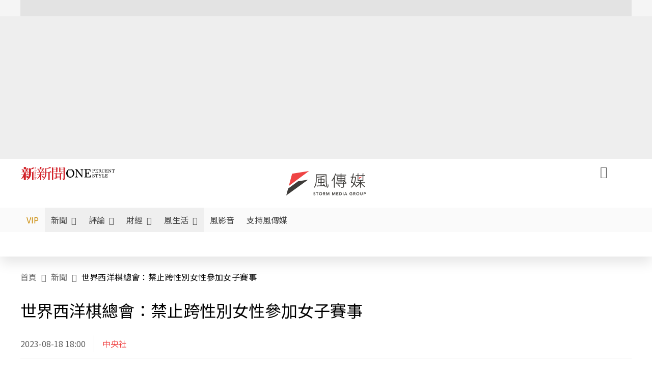

--- FILE ---
content_type: text/html;charset=utf-8
request_url: https://www.storm.mg/article/4855537
body_size: 888735
content:
<!DOCTYPE html><html  lang="zh-Hant-TW" data-capo=""><head><meta charset="utf-8">
<meta content="width=device-width, initial-scale=1" name="viewport">
<title>世界西洋棋總會：禁止跨性別女性參加女子賽事 | 中央社 | 新聞 - 風傳媒</title>
<link crossorigin="anonymous" href="https://fonts.gstatic.com" rel="preconnect">
<link href="https://fonts.googleapis.com" rel="preconnect">
<link as="image" href="https://images.storm.mg/cloud/fc98a2856574fbc20385bf1e027cc6b2b2cb5b31.webp?url=s3%3A%2F%2Fnew-storm-public-resource%2Fgallery%2F635897%2F20211111-101124_U20102_M725206_4e3c.png&g=sm&h=675&resize=fill&w=1200" rel="preload">
<link fetchpriority="high" href="https://fonts.googleapis.com/css2?family=Noto+Sans+TC:wght@300;400;500&display=swap" rel="stylesheet">
<style>#editor,.sun-editor .se-wrapper{font-size:1.125rem;font-weight:400;line-height:1.8rem;--tw-text-opacity:1;color:rgb(0 0 0/var(--tw-text-opacity))}#editor ol,.sun-editor .se-wrapper ol{font-weight:300;list-style-position:inside;list-style-type:decimal!important}#editor ul,.sun-editor .se-wrapper ul{font-weight:300;list-style-position:inside;list-style-type:disc!important}#editor ol>li,#editor ul>li,.sun-editor .se-wrapper ol>li,.sun-editor .se-wrapper ul>li{font-size:1.125rem}#editor p,.sun-editor .se-wrapper p{font-size:1.125rem;font-weight:400;line-height:1.8rem;margin-bottom:1.5rem;margin-top:1.5rem;--tw-text-opacity:1;color:rgb(0 0 0/var(--tw-text-opacity))}#editor blockquote,.sun-editor .se-wrapper blockquote{border-radius:.5rem;--tw-bg-opacity:1;background-color:rgb(250 250 250/var(--tw-bg-opacity));font-size:1.125rem;font-weight:500;line-height:1.8rem;--tw-text-opacity:1;color:rgb(66 66 66/var(--tw-text-opacity));padding:1rem 1.5rem}#editor blockquote:before,.sun-editor .se-wrapper blockquote:before{content:url(/icon/storm-logo-part.svg);display:block;--tw-text-opacity:1;color:rgb(224 224 224/var(--tw-text-opacity))}#editor blockquote:after,.sun-editor .se-wrapper blockquote:after{content:url(/icon/storm-logo-part.svg);display:block;--tw-rotate:180deg;transform:translate(var(--tw-translate-x),var(--tw-translate-y)) rotate(var(--tw-rotate)) skewX(var(--tw-skew-x)) skewY(var(--tw-skew-y)) scaleX(var(--tw-scale-x)) scaleY(var(--tw-scale-y));--tw-text-opacity:1;color:rgb(224 224 224/var(--tw-text-opacity))}#editor table,.sun-editor .se-wrapper table{border-collapse:collapse;width:100%;word-break:break-all}#editor table td,#editor table th,.sun-editor .se-wrapper table td,.sun-editor .se-wrapper table th{border-width:1px;overflow-wrap:break-word;--tw-border-opacity:1;border-color:rgb(224 224 224/var(--tw-border-opacity));padding:1rem 1.5rem}#editor table.se-table-layout-fixed,.sun-editor .se-wrapper table.se-table-layout-fixed{table-layout:fixed}#editor h2,#editor h2 *,.sun-editor .se-wrapper h2,.sun-editor .se-wrapper h2 *{font-size:1.5rem!important;font-weight:500!important;line-height:2.4rem!important;margin-bottom:1.5rem!important;margin-top:1.5rem!important;scroll-margin-top:4rem!important;--tw-text-opacity:1!important;color:rgb(185 28 28/var(--tw-text-opacity))!important}#editor h3,#editor h3 *,.sun-editor .se-wrapper h3,.sun-editor .se-wrapper h3 *{font-size:1.375rem!important;font-weight:500!important;line-height:2.125rem!important;margin-bottom:1.5rem!important;margin-top:1.5rem!important;scroll-margin-top:4rem!important;--tw-text-opacity:1!important;color:rgb(33 33 33/var(--tw-text-opacity))!important}#editor sub,.sun-editor .se-wrapper sub{font-size:11px;vertical-align:sub}#editor sup,.sun-editor .se-wrapper sup{font-size:11px;vertical-align:super}#editor a,.sun-editor .se-wrapper a{cursor:pointer;font-size:1.125rem;font-weight:400;line-height:1.8rem;--tw-text-opacity:1;color:rgb(185 28 28/var(--tw-text-opacity));text-decoration-line:underline}#editor a:hover,.sun-editor .se-wrapper a:hover{--tw-text-opacity:1;color:rgb(248 113 113/var(--tw-text-opacity))}#editor a *,.sun-editor .se-wrapper a *{cursor:pointer;text-decoration-line:underline}#editor a :hover,.sun-editor .se-wrapper a :hover{--tw-text-opacity:1;color:rgb(248 113 113/var(--tw-text-opacity))}#editor strong,.sun-editor .se-wrapper strong{font-weight:700}#editor i,.sun-editor .se-wrapper i{font-style:italic}#editor .se-video-container figure,.sun-editor .se-wrapper .se-video-container figure{overflow:hidden}#editor .se-video-container figure iframe,.sun-editor .se-wrapper .se-video-container figure iframe{margin:0 auto;max-width:100%!important}#editor .dnd-drop-wrapper>.image,#editor figure,.sun-editor .se-wrapper .dnd-drop-wrapper>.image,.sun-editor .se-wrapper figure{border-radius:.5rem;height:auto!important;margin-top:2.5rem;padding-bottom:unset!important;text-align:center;width:auto!important}#editor .dnd-drop-wrapper>.image figcaption,#editor figure figcaption,.sun-editor .se-wrapper .dnd-drop-wrapper>.image figcaption,.sun-editor .se-wrapper figure figcaption{padding:1em .5em}#editor .dnd-legend-wrapper,#editor figcaption,#editor figcaption p,.sun-editor .se-wrapper .dnd-legend-wrapper,.sun-editor .se-wrapper figcaption,.sun-editor .se-wrapper figcaption p{font-size:.875rem;font-weight:400;line-height:1.5rem;margin-bottom:.5rem;margin-top:.5rem;--tw-text-opacity:1;color:rgb(97 97 97/var(--tw-text-opacity))}#editor img,.sun-editor .se-wrapper img{height:auto!important;margin:0 auto;width:auto!important}#editor .img,.sun-editor .se-wrapper .img{font-size:.875rem;font-weight:400;line-height:1.5rem;--tw-text-opacity:1;color:rgb(97 97 97/var(--tw-text-opacity))}#editor iframe,.sun-editor .se-wrapper iframe{margin:0 auto!important;width:100%}#editor .adGeneral iframe,.sun-editor .se-wrapper .adGeneral iframe{height:280px;width:revert-layer}#editor .lineCommunity,.sun-editor .se-wrapper .lineCommunity{align-items:center;display:flex;margin:0;--tw-text-opacity:1;color:rgb(0 0 0/var(--tw-text-opacity));text-decoration-line:none}#editor .lineCommunity:hover,.sun-editor .se-wrapper .lineCommunity:hover{color:#f87171!important}#editor .lineCommunity i,.sun-editor .se-wrapper .lineCommunity i{margin:0}#editor .lineCommunity .lineLogo,.sun-editor .se-wrapper .lineCommunity .lineLogo{font-size:1.5rem;line-height:2rem;--tw-text-opacity:1;color:rgb(0 185 0/var(--tw-text-opacity))}#editor .googleNotify,.sun-editor .se-wrapper .googleNotify{align-items:center;display:flex;margin:0;--tw-text-opacity:1;color:rgb(0 0 0/var(--tw-text-opacity));text-decoration-line:none}#editor .googleNotify:hover,.sun-editor .se-wrapper .googleNotify:hover{color:#f87171!important}#editor .googleNotify i,.sun-editor .se-wrapper .googleNotify i{margin:0}#editor .googleNotify .googleLogo,.sun-editor .se-wrapper .googleNotify .googleLogo{font-size:1.5rem;line-height:2rem;--tw-text-opacity:1;color:rgb(229 57 53/var(--tw-text-opacity))}#editor .vipSubMsg,.sun-editor .se-wrapper .vipSubMsg{font-size:.75rem;font-weight:500;letter-spacing:.025rem;line-height:1.2rem;--tw-text-opacity:1;color:rgb(0 0 0/var(--tw-text-opacity));text-decoration-line:none}#editor .vipSubMsg:hover,.sun-editor .se-wrapper .vipSubMsg:hover{color:#f87171!important}.generalLink:hover{--tw-text-opacity:1;color:rgb(248 113 113/var(--tw-text-opacity))}.v-popper__arrow-container{display:none}.swiper-pagination-bullet{background-color:#e0e0e0!important;border-radius:9999px;height:12px!important;opacity:1!important;width:12px!important}.swiper-pagination-bullet-active{background-color:#ef4444!important}.smgScrollbar::-webkit-scrollbar{height:6px;width:6px}.smgScrollbar::-webkit-scrollbar-track{background:transparent;border-radius:9999px}.smgScrollbar::-webkit-scrollbar-thumb{background:#dbdbdb;border-radius:9999px}.noScrollbar::-webkit-scrollbar{height:0}.vfm{height:100%}@media (max-width:600px){#editor h2,.sun-editor .se-wrapper h2{font-size:1.375rem;font-weight:500;line-height:2.125rem;margin-bottom:1.5rem;margin-top:1.5rem;scroll-margin-top:4rem;--tw-text-opacity:1;color:rgb(185 28 28/var(--tw-text-opacity))}#editor h3,.sun-editor .se-wrapper h3{font-size:1.125rem;font-weight:500;line-height:2rem;margin-bottom:1.5rem;margin-top:1.5rem;scroll-margin-top:4rem;--tw-text-opacity:1;color:rgb(33 33 33/var(--tw-text-opacity))}}@media print{#articleRelatedEl,#editorWrapper~*,.AdDable,.ArticleMore,.adGeneral,.articleSide,.breadcrumbElement,.footer{display:none}}</style>
<style>@font-face{font-family:icons;src:url(/_nuxt/icons.BJllVyZA.ttf?6592ff591b0593fa1a9d78eace1a4d52) format("truetype"),url(/_nuxt/icons.p5eVU8bt.woff?6592ff591b0593fa1a9d78eace1a4d52) format("woff"),url(/_nuxt/icons.D4YaHgZd.woff2?6592ff591b0593fa1a9d78eace1a4d52) format("woff2")}i[class*=" icon-"]:before,i[class^=icon-]:before{font-family:icons!important;font-style:normal;font-variant:normal;font-weight:400!important;line-height:1;text-transform:none;-webkit-font-smoothing:antialiased;-moz-osx-font-smoothing:grayscale}.icon-youtube:before{content:"\f101"}.icon-x-lg:before{content:"\f102"}.icon-weibo:before{content:"\f103"}.icon-volume-up-fill:before{content:"\f104"}.icon-volume-mute-fill:before{content:"\f105"}.icon-volume-down-fill:before{content:"\f106"}.icon-twitter:before{content:"\f107"}.icon-triangle-fill:before{content:"\f108"}.icon-ticket:before{content:"\f109"}.icon-telegram:before{content:"\f10a"}.icon-storm-logo-part:before{content:"\f10b"}.icon-stop-fill:before{content:"\f10c"}.icon-starbucks-coffee:before{content:"\f10d"}.icon-skip-start-fill:before{content:"\f10e"}.icon-skip-end-fill:before{content:"\f10f"}.icon-share:before{content:"\f110"}.icon-share-fill:before{content:"\f111"}.icon-send:before{content:"\f112"}.icon-search:before{content:"\f113"}.icon-rss:before{content:"\f114"}.icon-rewind-fill:before{content:"\f115"}.icon-quote:before{content:"\f116"}.icon-quote-square:before{content:"\f117"}.icon-question-circle:before{content:"\f118"}.icon-printer-fill:before{content:"\f119"}.icon-pour-over-coffee:before{content:"\f11a"}.icon-plus-square:before{content:"\f11b"}.icon-play-fill:before{content:"\f11c"}.icon-play-circle:before{content:"\f11d"}.icon-play-circle-fill:before{content:"\f11e"}.icon-phone:before{content:"\f11f"}.icon-person:before{content:"\f120"}.icon-person-o:before{content:"\f121"}.icon-person-circle:before{content:"\f122"}.icon-pen:before{content:"\f123"}.icon-pause-fill:before{content:"\f124"}.icon-pause-circle:before{content:"\f125"}.icon-newspaper:before{content:"\f126"}.icon-more:before{content:"\f127"}.icon-lock-outline:before{content:"\f128"}.icon-lock-open:before{content:"\f129"}.icon-list:before{content:"\f12a"}.icon-link-45deg:before{content:"\f12b"}.icon-line:before{content:"\f12c"}.icon-journal-text:before{content:"\f12d"}.icon-instagram:before{content:"\f12e"}.icon-ice-drip-coffee:before{content:"\f12f"}.icon-hand-thumbs-up:before{content:"\f130"}.icon-hand-thumbs-up-fill:before{content:"\f131"}.icon-google:before{content:"\f132"}.icon-google-news-white:before{content:"\f133"}.icon-gift-fill:before{content:"\f134"}.icon-gear-fill:before{content:"\f135"}.icon-fast-forward-fill:before{content:"\f136"}.icon-facebook:before{content:"\f137"}.icon-eye:before{content:"\f138"}.icon-eye-slash:before{content:"\f139"}.icon-eye-fill:before{content:"\f13a"}.icon-exclamation-triangle:before{content:"\f13b"}.icon-exclamation-circle:before{content:"\f13c"}.icon-envelope:before{content:"\f13d"}.icon-envelope-fill:before{content:"\f13e"}.icon-cup-novel:before{content:"\f13f"}.icon-cup-month:before{content:"\f140"}.icon-crown:before{content:"\f141"}.icon-cross:before{content:"\f142"}.icon-credit-card:before{content:"\f143"}.icon-content-copy:before{content:"\f144"}.icon-coin:before{content:"\f145"}.icon-coffee:before{content:"\f146"}.icon-clock:before{content:"\f147"}.icon-chevron-up:before{content:"\f148"}.icon-chevron-right:before{content:"\f149"}.icon-chevron-left:before{content:"\f14a"}.icon-chevron-left-bold:before{content:"\f14b"}.icon-chevron-down:before{content:"\f14c"}.icon-check-lg:before{content:"\f14d"}.icon-check-circle:before{content:"\f14e"}.icon-chat-text:before{content:"\f14f"}.icon-chat-left:before{content:"\f150"}.icon-chat-left-dots-fill:before{content:"\f151"}.icon-caret-up-fill:before{content:"\f152"}.icon-caret-down-fill:before{content:"\f153"}.icon-calendar-frame:before{content:"\f154"}.icon-box-arrow-out-right:before{content:"\f155"}.icon-box-arrow-in-right:before{content:"\f156"}.icon-bookmark:before{content:"\f157"}.icon-bookmark-fill:before{content:"\f158"}.icon-aspect-ratio:before{content:"\f159"}.icon-arrow-sm:before{content:"\f15a"}.icon-arrow-left-right:before{content:"\f15b"}</style>
<style>@font-face{font-family:swiper-icons;font-style:normal;font-weight:400;src:url("data:application/font-woff;charset=utf-8;base64, [base64]//wADZ2x5ZgAAAywAAADMAAAD2MHtryVoZWFkAAABbAAAADAAAAA2E2+eoWhoZWEAAAGcAAAAHwAAACQC9gDzaG10eAAAAigAAAAZAAAArgJkABFsb2NhAAAC0AAAAFoAAABaFQAUGG1heHAAAAG8AAAAHwAAACAAcABAbmFtZQAAA/gAAAE5AAACXvFdBwlwb3N0AAAFNAAAAGIAAACE5s74hXjaY2BkYGAAYpf5Hu/j+W2+MnAzMYDAzaX6QjD6/4//Bxj5GA8AuRwMYGkAPywL13jaY2BkYGA88P8Agx4j+/8fQDYfA1AEBWgDAIB2BOoAeNpjYGRgYNBh4GdgYgABEMnIABJzYNADCQAACWgAsQB42mNgYfzCOIGBlYGB0YcxjYGBwR1Kf2WQZGhhYGBiYGVmgAFGBiQQkOaawtDAoMBQxXjg/wEGPcYDDA4wNUA2CCgwsAAAO4EL6gAAeNpj2M0gyAACqxgGNWBkZ2D4/wMA+xkDdgAAAHjaY2BgYGaAYBkGRgYQiAHyGMF8FgYHIM3DwMHABGQrMOgyWDLEM1T9/w8UBfEMgLzE////P/5//f/V/xv+r4eaAAeMbAxwIUYmIMHEgKYAYjUcsDAwsLKxc3BycfPw8jEQA/[base64]/uznmfPFBNODM2K7MTQ45YEAZqGP81AmGGcF3iPqOop0r1SPTaTbVkfUe4HXj97wYE+yNwWYxwWu4v1ugWHgo3S1XdZEVqWM7ET0cfnLGxWfkgR42o2PvWrDMBSFj/IHLaF0zKjRgdiVMwScNRAoWUoH78Y2icB/yIY09An6AH2Bdu/UB+yxopYshQiEvnvu0dURgDt8QeC8PDw7Fpji3fEA4z/PEJ6YOB5hKh4dj3EvXhxPqH/SKUY3rJ7srZ4FZnh1PMAtPhwP6fl2PMJMPDgeQ4rY8YT6Gzao0eAEA409DuggmTnFnOcSCiEiLMgxCiTI6Cq5DZUd3Qmp10vO0LaLTd2cjN4fOumlc7lUYbSQcZFkutRG7g6JKZKy0RmdLY680CDnEJ+UMkpFFe1RN7nxdVpXrC4aTtnaurOnYercZg2YVmLN/d/gczfEimrE/fs/bOuq29Zmn8tloORaXgZgGa78yO9/cnXm2BpaGvq25Dv9S4E9+5SIc9PqupJKhYFSSl47+Qcr1mYNAAAAeNptw0cKwkAAAMDZJA8Q7OUJvkLsPfZ6zFVERPy8qHh2YER+3i/BP83vIBLLySsoKimrqKqpa2hp6+jq6RsYGhmbmJqZSy0sraxtbO3sHRydnEMU4uR6yx7JJXveP7WrDycAAAAAAAH//wACeNpjYGRgYOABYhkgZgJCZgZNBkYGLQZtIJsFLMYAAAw3ALgAeNolizEKgDAQBCchRbC2sFER0YD6qVQiBCv/H9ezGI6Z5XBAw8CBK/m5iQQVauVbXLnOrMZv2oLdKFa8Pjuru2hJzGabmOSLzNMzvutpB3N42mNgZGBg4GKQYzBhYMxJLMlj4GBgAYow/P/PAJJhLM6sSoWKfWCAAwDAjgbRAAB42mNgYGBkAIIbCZo5IPrmUn0hGA0AO8EFTQAA")}:root{--swiper-theme-color:#007aff}.swiper{list-style:none;margin-left:auto;margin-right:auto;overflow:hidden;padding:0;position:relative;z-index:1}.swiper-vertical>.swiper-wrapper{flex-direction:column}.swiper-wrapper{box-sizing:content-box;display:flex;height:100%;position:relative;transition-property:transform;width:100%;z-index:1}.swiper-android .swiper-slide,.swiper-wrapper{transform:translateZ(0)}.swiper-pointer-events{touch-action:pan-y}.swiper-pointer-events.swiper-vertical{touch-action:pan-x}.swiper-slide{flex-shrink:0;height:100%;position:relative;transition-property:transform;width:100%}.swiper-slide-invisible-blank{visibility:hidden}.swiper-autoheight,.swiper-autoheight .swiper-slide{height:auto}.swiper-autoheight .swiper-wrapper{align-items:flex-start;transition-property:transform,height}.swiper-backface-hidden .swiper-slide{backface-visibility:hidden;transform:translateZ(0)}.swiper-3d,.swiper-3d.swiper-css-mode .swiper-wrapper{perspective:1200px}.swiper-3d .swiper-cube-shadow,.swiper-3d .swiper-slide,.swiper-3d .swiper-slide-shadow,.swiper-3d .swiper-slide-shadow-bottom,.swiper-3d .swiper-slide-shadow-left,.swiper-3d .swiper-slide-shadow-right,.swiper-3d .swiper-slide-shadow-top,.swiper-3d .swiper-wrapper{transform-style:preserve-3d}.swiper-3d .swiper-slide-shadow,.swiper-3d .swiper-slide-shadow-bottom,.swiper-3d .swiper-slide-shadow-left,.swiper-3d .swiper-slide-shadow-right,.swiper-3d .swiper-slide-shadow-top{height:100%;left:0;pointer-events:none;position:absolute;top:0;width:100%;z-index:10}.swiper-3d .swiper-slide-shadow{background:rgba(0,0,0,.15)}.swiper-3d .swiper-slide-shadow-left{background-image:linear-gradient(270deg,rgba(0,0,0,.5),transparent)}.swiper-3d .swiper-slide-shadow-right{background-image:linear-gradient(90deg,rgba(0,0,0,.5),transparent)}.swiper-3d .swiper-slide-shadow-top{background-image:linear-gradient(0deg,rgba(0,0,0,.5),transparent)}.swiper-3d .swiper-slide-shadow-bottom{background-image:linear-gradient(180deg,rgba(0,0,0,.5),transparent)}.swiper-css-mode>.swiper-wrapper{overflow:auto;scrollbar-width:none;-ms-overflow-style:none}.swiper-css-mode>.swiper-wrapper::-webkit-scrollbar{display:none}.swiper-css-mode>.swiper-wrapper>.swiper-slide{scroll-snap-align:start start}.swiper-horizontal.swiper-css-mode>.swiper-wrapper{scroll-snap-type:x mandatory}.swiper-vertical.swiper-css-mode>.swiper-wrapper{scroll-snap-type:y mandatory}.swiper-centered>.swiper-wrapper:before{content:"";flex-shrink:0;order:9999}.swiper-centered.swiper-horizontal>.swiper-wrapper>.swiper-slide:first-child{margin-inline-start:var(--swiper-centered-offset-before)}.swiper-centered.swiper-horizontal>.swiper-wrapper:before{height:100%;min-height:1px;width:var(--swiper-centered-offset-after)}.swiper-centered.swiper-vertical>.swiper-wrapper>.swiper-slide:first-child{margin-block-start:var(--swiper-centered-offset-before)}.swiper-centered.swiper-vertical>.swiper-wrapper:before{height:var(--swiper-centered-offset-after);min-width:1px;width:100%}.swiper-centered>.swiper-wrapper>.swiper-slide{scroll-snap-align:center center;scroll-snap-stop:always}</style>
<style>@font-face{font-family:swiper-icons;font-style:normal;font-weight:400;src:url("data:application/font-woff;charset=utf-8;base64, [base64]//wADZ2x5ZgAAAywAAADMAAAD2MHtryVoZWFkAAABbAAAADAAAAA2E2+eoWhoZWEAAAGcAAAAHwAAACQC9gDzaG10eAAAAigAAAAZAAAArgJkABFsb2NhAAAC0AAAAFoAAABaFQAUGG1heHAAAAG8AAAAHwAAACAAcABAbmFtZQAAA/gAAAE5AAACXvFdBwlwb3N0AAAFNAAAAGIAAACE5s74hXjaY2BkYGAAYpf5Hu/j+W2+MnAzMYDAzaX6QjD6/4//Bxj5GA8AuRwMYGkAPywL13jaY2BkYGA88P8Agx4j+/8fQDYfA1AEBWgDAIB2BOoAeNpjYGRgYNBh4GdgYgABEMnIABJzYNADCQAACWgAsQB42mNgYfzCOIGBlYGB0YcxjYGBwR1Kf2WQZGhhYGBiYGVmgAFGBiQQkOaawtDAoMBQxXjg/wEGPcYDDA4wNUA2CCgwsAAAO4EL6gAAeNpj2M0gyAACqxgGNWBkZ2D4/wMA+xkDdgAAAHjaY2BgYGaAYBkGRgYQiAHyGMF8FgYHIM3DwMHABGQrMOgyWDLEM1T9/w8UBfEMgLzE////P/5//f/V/xv+r4eaAAeMbAxwIUYmIMHEgKYAYjUcsDAwsLKxc3BycfPw8jEQA/[base64]/uznmfPFBNODM2K7MTQ45YEAZqGP81AmGGcF3iPqOop0r1SPTaTbVkfUe4HXj97wYE+yNwWYxwWu4v1ugWHgo3S1XdZEVqWM7ET0cfnLGxWfkgR42o2PvWrDMBSFj/IHLaF0zKjRgdiVMwScNRAoWUoH78Y2icB/yIY09An6AH2Bdu/UB+yxopYshQiEvnvu0dURgDt8QeC8PDw7Fpji3fEA4z/PEJ6YOB5hKh4dj3EvXhxPqH/SKUY3rJ7srZ4FZnh1PMAtPhwP6fl2PMJMPDgeQ4rY8YT6Gzao0eAEA409DuggmTnFnOcSCiEiLMgxCiTI6Cq5DZUd3Qmp10vO0LaLTd2cjN4fOumlc7lUYbSQcZFkutRG7g6JKZKy0RmdLY680CDnEJ+UMkpFFe1RN7nxdVpXrC4aTtnaurOnYercZg2YVmLN/d/gczfEimrE/fs/bOuq29Zmn8tloORaXgZgGa78yO9/cnXm2BpaGvq25Dv9S4E9+5SIc9PqupJKhYFSSl47+Qcr1mYNAAAAeNptw0cKwkAAAMDZJA8Q7OUJvkLsPfZ6zFVERPy8qHh2YER+3i/BP83vIBLLySsoKimrqKqpa2hp6+jq6RsYGhmbmJqZSy0sraxtbO3sHRydnEMU4uR6yx7JJXveP7WrDycAAAAAAAH//wACeNpjYGRgYOABYhkgZgJCZgZNBkYGLQZtIJsFLMYAAAw3ALgAeNolizEKgDAQBCchRbC2sFER0YD6qVQiBCv/H9ezGI6Z5XBAw8CBK/m5iQQVauVbXLnOrMZv2oLdKFa8Pjuru2hJzGabmOSLzNMzvutpB3N42mNgZGBg4GKQYzBhYMxJLMlj4GBgAYow/P/PAJJhLM6sSoWKfWCAAwDAjgbRAAB42mNgYGBkAIIbCZo5IPrmUn0hGA0AO8EFTQAA")}:root{--swiper-theme-color:#007aff}.swiper{list-style:none;margin-left:auto;margin-right:auto;overflow:hidden;padding:0;position:relative;z-index:1}.swiper-vertical>.swiper-wrapper{flex-direction:column}.swiper-wrapper{box-sizing:content-box;display:flex;height:100%;position:relative;transition-property:transform;width:100%;z-index:1}.swiper-android .swiper-slide,.swiper-wrapper{transform:translateZ(0)}.swiper-pointer-events{touch-action:pan-y}.swiper-pointer-events.swiper-vertical{touch-action:pan-x}.swiper-slide{flex-shrink:0;height:100%;position:relative;transition-property:transform;width:100%}.swiper-slide-invisible-blank{visibility:hidden}.swiper-autoheight,.swiper-autoheight .swiper-slide{height:auto}.swiper-autoheight .swiper-wrapper{align-items:flex-start;transition-property:transform,height}.swiper-backface-hidden .swiper-slide{backface-visibility:hidden;transform:translateZ(0)}.swiper-3d,.swiper-3d.swiper-css-mode .swiper-wrapper{perspective:1200px}.swiper-3d .swiper-cube-shadow,.swiper-3d .swiper-slide,.swiper-3d .swiper-slide-shadow,.swiper-3d .swiper-slide-shadow-bottom,.swiper-3d .swiper-slide-shadow-left,.swiper-3d .swiper-slide-shadow-right,.swiper-3d .swiper-slide-shadow-top,.swiper-3d .swiper-wrapper{transform-style:preserve-3d}.swiper-3d .swiper-slide-shadow,.swiper-3d .swiper-slide-shadow-bottom,.swiper-3d .swiper-slide-shadow-left,.swiper-3d .swiper-slide-shadow-right,.swiper-3d .swiper-slide-shadow-top{height:100%;left:0;pointer-events:none;position:absolute;top:0;width:100%;z-index:10}.swiper-3d .swiper-slide-shadow{background:rgba(0,0,0,.15)}.swiper-3d .swiper-slide-shadow-left{background-image:linear-gradient(270deg,rgba(0,0,0,.5),transparent)}.swiper-3d .swiper-slide-shadow-right{background-image:linear-gradient(90deg,rgba(0,0,0,.5),transparent)}.swiper-3d .swiper-slide-shadow-top{background-image:linear-gradient(0deg,rgba(0,0,0,.5),transparent)}.swiper-3d .swiper-slide-shadow-bottom{background-image:linear-gradient(180deg,rgba(0,0,0,.5),transparent)}.swiper-css-mode>.swiper-wrapper{overflow:auto;scrollbar-width:none;-ms-overflow-style:none}.swiper-css-mode>.swiper-wrapper::-webkit-scrollbar{display:none}.swiper-css-mode>.swiper-wrapper>.swiper-slide{scroll-snap-align:start start}.swiper-horizontal.swiper-css-mode>.swiper-wrapper{scroll-snap-type:x mandatory}.swiper-vertical.swiper-css-mode>.swiper-wrapper{scroll-snap-type:y mandatory}.swiper-centered>.swiper-wrapper:before{content:"";flex-shrink:0;order:9999}.swiper-centered.swiper-horizontal>.swiper-wrapper>.swiper-slide:first-child{margin-inline-start:var(--swiper-centered-offset-before)}.swiper-centered.swiper-horizontal>.swiper-wrapper:before{height:100%;min-height:1px;width:var(--swiper-centered-offset-after)}.swiper-centered.swiper-vertical>.swiper-wrapper>.swiper-slide:first-child{margin-block-start:var(--swiper-centered-offset-before)}.swiper-centered.swiper-vertical>.swiper-wrapper:before{height:var(--swiper-centered-offset-after);min-width:1px;width:100%}.swiper-centered>.swiper-wrapper>.swiper-slide{scroll-snap-align:center center;scroll-snap-stop:always}.swiper-virtual .swiper-slide{-webkit-backface-visibility:hidden;transform:translateZ(0)}.swiper-virtual.swiper-css-mode .swiper-wrapper:after{content:"";left:0;pointer-events:none;position:absolute;top:0}.swiper-virtual.swiper-css-mode.swiper-horizontal .swiper-wrapper:after{height:1px;width:var(--swiper-virtual-size)}.swiper-virtual.swiper-css-mode.swiper-vertical .swiper-wrapper:after{height:var(--swiper-virtual-size);width:1px}:root{--swiper-navigation-size:44px}.swiper-button-next,.swiper-button-prev{align-items:center;color:var(--swiper-navigation-color,var(--swiper-theme-color));cursor:pointer;display:flex;height:var(--swiper-navigation-size);justify-content:center;margin-top:calc(0px - var(--swiper-navigation-size)/2);position:absolute;top:50%;width:calc(var(--swiper-navigation-size)/44*27);z-index:10}.swiper-button-next.swiper-button-disabled,.swiper-button-prev.swiper-button-disabled{cursor:auto;opacity:.35;pointer-events:none}.swiper-button-next.swiper-button-hidden,.swiper-button-prev.swiper-button-hidden{cursor:auto;opacity:0;pointer-events:none}.swiper-navigation-disabled .swiper-button-next,.swiper-navigation-disabled .swiper-button-prev{display:none!important}.swiper-button-next:after,.swiper-button-prev:after{font-family:swiper-icons;font-size:var(--swiper-navigation-size);font-variant:normal;letter-spacing:0;line-height:1;text-transform:none!important}.swiper-button-prev,.swiper-rtl .swiper-button-next{left:10px;right:auto}.swiper-button-prev:after,.swiper-rtl .swiper-button-next:after{content:"prev"}.swiper-button-next,.swiper-rtl .swiper-button-prev{left:auto;right:10px}.swiper-button-next:after,.swiper-rtl .swiper-button-prev:after{content:"next"}.swiper-button-lock{display:none}.swiper-pagination{position:absolute;text-align:center;transform:translateZ(0);transition:opacity .3s;z-index:10}.swiper-pagination.swiper-pagination-hidden{opacity:0}.swiper-pagination-disabled>.swiper-pagination,.swiper-pagination.swiper-pagination-disabled{display:none!important}.swiper-horizontal>.swiper-pagination-bullets,.swiper-pagination-bullets.swiper-pagination-horizontal,.swiper-pagination-custom,.swiper-pagination-fraction{bottom:10px;left:0;width:100%}.swiper-pagination-bullets-dynamic{font-size:0;overflow:hidden}.swiper-pagination-bullets-dynamic .swiper-pagination-bullet{position:relative;transform:scale(.33)}.swiper-pagination-bullets-dynamic .swiper-pagination-bullet-active,.swiper-pagination-bullets-dynamic .swiper-pagination-bullet-active-main{transform:scale(1)}.swiper-pagination-bullets-dynamic .swiper-pagination-bullet-active-prev{transform:scale(.66)}.swiper-pagination-bullets-dynamic .swiper-pagination-bullet-active-prev-prev{transform:scale(.33)}.swiper-pagination-bullets-dynamic .swiper-pagination-bullet-active-next{transform:scale(.66)}.swiper-pagination-bullets-dynamic .swiper-pagination-bullet-active-next-next{transform:scale(.33)}.swiper-pagination-bullet{background:var(--swiper-pagination-bullet-inactive-color,#000);border-radius:50%;display:inline-block;height:var(--swiper-pagination-bullet-height,var(--swiper-pagination-bullet-size,8px));opacity:var(--swiper-pagination-bullet-inactive-opacity,.2);width:var(--swiper-pagination-bullet-width,var(--swiper-pagination-bullet-size,8px))}button.swiper-pagination-bullet{-webkit-appearance:none;-moz-appearance:none;appearance:none;border:none;box-shadow:none;margin:0;padding:0}.swiper-pagination-clickable .swiper-pagination-bullet{cursor:pointer}.swiper-pagination-bullet:only-child{display:none!important}.swiper-pagination-bullet-active{background:var(--swiper-pagination-color,var(--swiper-theme-color));opacity:var(--swiper-pagination-bullet-opacity,1)}.swiper-pagination-vertical.swiper-pagination-bullets,.swiper-vertical>.swiper-pagination-bullets{right:10px;top:50%;transform:translate3d(0,-50%,0)}.swiper-pagination-vertical.swiper-pagination-bullets .swiper-pagination-bullet,.swiper-vertical>.swiper-pagination-bullets .swiper-pagination-bullet{display:block;margin:var(--swiper-pagination-bullet-vertical-gap,6px) 0}.swiper-pagination-vertical.swiper-pagination-bullets.swiper-pagination-bullets-dynamic,.swiper-vertical>.swiper-pagination-bullets.swiper-pagination-bullets-dynamic{top:50%;transform:translateY(-50%);width:8px}.swiper-pagination-vertical.swiper-pagination-bullets.swiper-pagination-bullets-dynamic .swiper-pagination-bullet,.swiper-vertical>.swiper-pagination-bullets.swiper-pagination-bullets-dynamic .swiper-pagination-bullet{display:inline-block;transition:transform .2s,top .2s}.swiper-horizontal>.swiper-pagination-bullets .swiper-pagination-bullet,.swiper-pagination-horizontal.swiper-pagination-bullets .swiper-pagination-bullet{margin:0 var(--swiper-pagination-bullet-horizontal-gap,4px)}.swiper-horizontal>.swiper-pagination-bullets.swiper-pagination-bullets-dynamic,.swiper-pagination-horizontal.swiper-pagination-bullets.swiper-pagination-bullets-dynamic{left:50%;transform:translateX(-50%);white-space:nowrap}.swiper-horizontal>.swiper-pagination-bullets.swiper-pagination-bullets-dynamic .swiper-pagination-bullet,.swiper-pagination-horizontal.swiper-pagination-bullets.swiper-pagination-bullets-dynamic .swiper-pagination-bullet{transition:transform .2s,left .2s}.swiper-horizontal.swiper-rtl>.swiper-pagination-bullets-dynamic .swiper-pagination-bullet{transition:transform .2s,right .2s}.swiper-pagination-progressbar{background:rgba(0,0,0,.25);position:absolute}.swiper-pagination-progressbar .swiper-pagination-progressbar-fill{background:var(--swiper-pagination-color,var(--swiper-theme-color));height:100%;left:0;position:absolute;top:0;transform:scale(0);transform-origin:left top;width:100%}.swiper-rtl .swiper-pagination-progressbar .swiper-pagination-progressbar-fill{transform-origin:right top}.swiper-horizontal>.swiper-pagination-progressbar,.swiper-pagination-progressbar.swiper-pagination-horizontal,.swiper-pagination-progressbar.swiper-pagination-vertical.swiper-pagination-progressbar-opposite,.swiper-vertical>.swiper-pagination-progressbar.swiper-pagination-progressbar-opposite{height:4px;left:0;top:0;width:100%}.swiper-horizontal>.swiper-pagination-progressbar.swiper-pagination-progressbar-opposite,.swiper-pagination-progressbar.swiper-pagination-horizontal.swiper-pagination-progressbar-opposite,.swiper-pagination-progressbar.swiper-pagination-vertical,.swiper-vertical>.swiper-pagination-progressbar{height:100%;left:0;top:0;width:4px}.swiper-pagination-lock{display:none}.swiper-scrollbar{background:rgba(0,0,0,.1);border-radius:10px;position:relative;-ms-touch-action:none}.swiper-scrollbar-disabled>.swiper-scrollbar,.swiper-scrollbar.swiper-scrollbar-disabled{display:none!important}.swiper-horizontal>.swiper-scrollbar,.swiper-scrollbar.swiper-scrollbar-horizontal{bottom:3px;height:5px;left:1%;position:absolute;width:98%;z-index:50}.swiper-scrollbar.swiper-scrollbar-vertical,.swiper-vertical>.swiper-scrollbar{height:98%;position:absolute;right:3px;top:1%;width:5px;z-index:50}.swiper-scrollbar-drag{background:rgba(0,0,0,.5);border-radius:10px;height:100%;left:0;position:relative;top:0;width:100%}.swiper-scrollbar-cursor-drag{cursor:move}.swiper-scrollbar-lock{display:none}.swiper-zoom-container{align-items:center;display:flex;height:100%;justify-content:center;text-align:center;width:100%}.swiper-zoom-container>canvas,.swiper-zoom-container>img,.swiper-zoom-container>svg{max-height:100%;max-width:100%;-o-object-fit:contain;object-fit:contain}.swiper-slide-zoomed{cursor:move}.swiper-lazy-preloader{border:4px solid var(--swiper-preloader-color,var(--swiper-theme-color));border-radius:50%;border-top:4px solid transparent;box-sizing:border-box;height:42px;left:50%;margin-left:-21px;margin-top:-21px;position:absolute;top:50%;transform-origin:50%;width:42px;z-index:10}.swiper-watch-progress .swiper-slide-visible .swiper-lazy-preloader,.swiper:not(.swiper-watch-progress) .swiper-lazy-preloader{animation:swiper-preloader-spin 1s linear infinite}.swiper-lazy-preloader-white{--swiper-preloader-color:#fff}.swiper-lazy-preloader-black{--swiper-preloader-color:#000}@keyframes swiper-preloader-spin{0%{transform:rotate(0deg)}to{transform:rotate(1turn)}}.swiper .swiper-notification{left:0;opacity:0;pointer-events:none;position:absolute;top:0;z-index:-1000}.swiper-free-mode>.swiper-wrapper{margin:0 auto;transition-timing-function:ease-out}.swiper-grid>.swiper-wrapper{flex-wrap:wrap}.swiper-grid-column>.swiper-wrapper{flex-direction:column;flex-wrap:wrap}.swiper-fade.swiper-free-mode .swiper-slide{transition-timing-function:ease-out}.swiper-fade .swiper-slide{pointer-events:none;transition-property:opacity}.swiper-fade .swiper-slide .swiper-slide{pointer-events:none}.swiper-fade .swiper-slide-active,.swiper-fade .swiper-slide-active .swiper-slide-active{pointer-events:auto}.swiper-cube{overflow:visible}.swiper-cube .swiper-slide{backface-visibility:hidden;height:100%;pointer-events:none;transform-origin:0 0;visibility:hidden;width:100%;z-index:1}.swiper-cube .swiper-slide .swiper-slide{pointer-events:none}.swiper-cube.swiper-rtl .swiper-slide{transform-origin:100% 0}.swiper-cube .swiper-slide-active,.swiper-cube .swiper-slide-active .swiper-slide-active{pointer-events:auto}.swiper-cube .swiper-slide-active,.swiper-cube .swiper-slide-next,.swiper-cube .swiper-slide-next+.swiper-slide,.swiper-cube .swiper-slide-prev{pointer-events:auto;visibility:visible}.swiper-cube .swiper-slide-shadow-bottom,.swiper-cube .swiper-slide-shadow-left,.swiper-cube .swiper-slide-shadow-right,.swiper-cube .swiper-slide-shadow-top{backface-visibility:hidden;z-index:0}.swiper-cube .swiper-cube-shadow{bottom:0;height:100%;left:0;opacity:.6;position:absolute;width:100%;z-index:0}.swiper-cube .swiper-cube-shadow:before{background:#000;bottom:0;content:"";filter:blur(50px);left:0;position:absolute;right:0;top:0}.swiper-flip{overflow:visible}.swiper-flip .swiper-slide{backface-visibility:hidden;pointer-events:none;z-index:1}.swiper-flip .swiper-slide .swiper-slide{pointer-events:none}.swiper-flip .swiper-slide-active,.swiper-flip .swiper-slide-active .swiper-slide-active{pointer-events:auto}.swiper-flip .swiper-slide-shadow-bottom,.swiper-flip .swiper-slide-shadow-left,.swiper-flip .swiper-slide-shadow-right,.swiper-flip .swiper-slide-shadow-top{backface-visibility:hidden;z-index:0}.swiper-creative .swiper-slide{backface-visibility:hidden;overflow:hidden;transition-property:transform,opacity,height}.swiper-cards{overflow:visible}.swiper-cards .swiper-slide{backface-visibility:hidden;overflow:hidden;transform-origin:center bottom}</style>
<style>.vjs-tree-brackets{cursor:pointer}.vjs-tree-brackets:hover{color:#1890ff}.vjs-check-controller{left:0;position:absolute}.vjs-check-controller.is-checked .vjs-check-controller-inner{background-color:#1890ff;border-color:#0076e4}.vjs-check-controller.is-checked .vjs-check-controller-inner.is-checkbox:after{-webkit-transform:rotate(45deg) scaleY(1);transform:rotate(45deg) scaleY(1)}.vjs-check-controller.is-checked .vjs-check-controller-inner.is-radio:after{-webkit-transform:translate(-50%,-50%) scale(1);transform:translate(-50%,-50%) scale(1)}.vjs-check-controller .vjs-check-controller-inner{background-color:#fff;border:1px solid #bfcbd9;border-radius:2px;-webkit-box-sizing:border-box;box-sizing:border-box;cursor:pointer;display:inline-block;height:16px;position:relative;-webkit-transition:border-color .25s cubic-bezier(.71,-.46,.29,1.46),background-color .25s cubic-bezier(.71,-.46,.29,1.46);transition:border-color .25s cubic-bezier(.71,-.46,.29,1.46),background-color .25s cubic-bezier(.71,-.46,.29,1.46);vertical-align:middle;width:16px;z-index:1}.vjs-check-controller .vjs-check-controller-inner:after{border:2px solid #fff;border-left:0;border-top:0;-webkit-box-sizing:content-box;box-sizing:content-box;content:"";height:8px;left:4px;position:absolute;top:1px;-webkit-transform:rotate(45deg) scaleY(0);transform:rotate(45deg) scaleY(0);-webkit-transform-origin:center;transform-origin:center;-webkit-transition:-webkit-transform .15s cubic-bezier(.71,-.46,.88,.6) .05s;transition:-webkit-transform .15s cubic-bezier(.71,-.46,.88,.6) .05s;transition:transform .15s cubic-bezier(.71,-.46,.88,.6) .05s;transition:transform .15s cubic-bezier(.71,-.46,.88,.6) .05s,-webkit-transform .15s cubic-bezier(.71,-.46,.88,.6) .05s;width:4px}.vjs-check-controller .vjs-check-controller-inner.is-radio{border-radius:100%}.vjs-check-controller .vjs-check-controller-inner.is-radio:after{background-color:#fff;border-radius:100%;height:4px;left:50%;top:50%}.vjs-check-controller .vjs-check-controller-original{bottom:0;left:0;margin:0;opacity:0;outline:none;position:absolute;right:0;top:0;z-index:-1}.vjs-carets{cursor:pointer;position:absolute;right:0}.vjs-carets svg{-webkit-transition:-webkit-transform .3s;transition:-webkit-transform .3s;transition:transform .3s;transition:transform .3s,-webkit-transform .3s}.vjs-carets:hover{color:#1890ff}.vjs-carets-close{-webkit-transform:rotate(-90deg);transform:rotate(-90deg)}.vjs-tree-node{display:-webkit-box;display:-ms-flexbox;display:flex;line-height:20px;position:relative}.vjs-tree-node.has-carets{padding-left:15px}.vjs-tree-node.has-carets.has-selector,.vjs-tree-node.has-selector{padding-left:30px}.vjs-tree-node.is-highlight,.vjs-tree-node:hover{background-color:#e6f7ff}.vjs-tree-node .vjs-indent{display:-webkit-box;display:-ms-flexbox;display:flex;position:relative}.vjs-tree-node .vjs-indent-unit{width:1em}.vjs-tree-node .vjs-indent-unit.has-line{border-left:1px dashed #bfcbd9}.vjs-tree-node.dark.is-highlight,.vjs-tree-node.dark:hover{background-color:#2e4558}.vjs-node-index{margin-right:4px;position:absolute;right:100%;-webkit-user-select:none;-moz-user-select:none;-ms-user-select:none;user-select:none}.vjs-colon{white-space:pre}.vjs-comment{color:#bfcbd9}.vjs-value{word-break:break-word}.vjs-value-null,.vjs-value-undefined{color:#d55fde}.vjs-value-boolean,.vjs-value-number{color:#1d8ce0}.vjs-value-string{color:#13ce66}.vjs-tree{font-family:Monaco,Menlo,Consolas,Bitstream Vera Sans Mono,monospace;font-size:14px;text-align:left}.vjs-tree.is-virtual{overflow:auto}.vjs-tree.is-virtual .vjs-tree-node{white-space:nowrap}</style>
<style>.vfm--fixed{position:fixed}.vfm--absolute{position:absolute}.vfm--inset{bottom:0;left:0;right:0;top:0}.vfm--overlay{background-color:#00000080;z-index:-1}.vfm--prevent-none{pointer-events:none}.vfm--prevent-auto{pointer-events:auto}.vfm--outline-none:focus{outline:none}@keyframes fade-in{0%{opacity:0}to{opacity:1}}@keyframes fade-out{0%{opacity:1}to{opacity:0}}.vfm-fade-enter-active{animation:fade-in .3s ease}.vfm-fade-leave-active{animation:fade-out .3s ease}.vfm-bounce-back{transition-duration:.3s;transition-property:transform}.vfm-slide-down-enter-active,.vfm-slide-down-leave-active,.vfm-slide-up-enter-active,.vfm-slide-up-leave-active{transition:transform .3s ease}.vfm-slide-down-enter-from,.vfm-slide-down-leave-to{transform:translateY(100vh)!important}.vfm-slide-up-enter-from,.vfm-slide-up-leave-to{transform:translateY(-100vh)!important}.vfm-slide-left-enter-active,.vfm-slide-left-leave-active,.vfm-slide-right-enter-active,.vfm-slide-right-leave-active{transition:transform .3s ease}.vfm-slide-right-enter-from,.vfm-slide-right-leave-to{transform:translate(100vw)!important}.vfm-slide-left-enter-from,.vfm-slide-left-leave-to{transform:translate(-100vw)!important}.vfm-swipe-banner-back,.vfm-swipe-banner-forward{bottom:0;position:fixed;top:0;width:27px;z-index:10}.vfm-swipe-banner-back{left:0}.vfm-swipe-banner-forward{right:0}</style>
<style>*,::backdrop,:after,:before{--tw-border-spacing-x:0;--tw-border-spacing-y:0;--tw-translate-x:0;--tw-translate-y:0;--tw-rotate:0;--tw-skew-x:0;--tw-skew-y:0;--tw-scale-x:1;--tw-scale-y:1;--tw-pan-x: ;--tw-pan-y: ;--tw-pinch-zoom: ;--tw-scroll-snap-strictness:proximity;--tw-gradient-from-position: ;--tw-gradient-via-position: ;--tw-gradient-to-position: ;--tw-ordinal: ;--tw-slashed-zero: ;--tw-numeric-figure: ;--tw-numeric-spacing: ;--tw-numeric-fraction: ;--tw-ring-inset: ;--tw-ring-offset-width:0px;--tw-ring-offset-color:#fff;--tw-ring-color:#3b82f680;--tw-ring-offset-shadow:0 0 #0000;--tw-ring-shadow:0 0 #0000;--tw-shadow:0 0 #0000;--tw-shadow-colored:0 0 #0000;--tw-blur: ;--tw-brightness: ;--tw-contrast: ;--tw-grayscale: ;--tw-hue-rotate: ;--tw-invert: ;--tw-saturate: ;--tw-sepia: ;--tw-drop-shadow: ;--tw-backdrop-blur: ;--tw-backdrop-brightness: ;--tw-backdrop-contrast: ;--tw-backdrop-grayscale: ;--tw-backdrop-hue-rotate: ;--tw-backdrop-invert: ;--tw-backdrop-opacity: ;--tw-backdrop-saturate: ;--tw-backdrop-sepia: ;--tw-contain-size: ;--tw-contain-layout: ;--tw-contain-paint: ;--tw-contain-style: }/*! tailwindcss v3.4.14 | MIT License | https://tailwindcss.com*/*,:after,:before{border:0 solid #e5e7eb;box-sizing:border-box}:after,:before{--tw-content:""}:host,html{line-height:1.5;-webkit-text-size-adjust:100%;font-family:Noto Sans TC,sans-serif,-apple-system,system-ui,BlinkMacSystemFont,Segoe UI,Roboto,Ubuntu,ui-sans-serif,Apple Color Emoji,Segoe UI Emoji,Segoe UI Symbol,Noto Color Emoji;font-feature-settings:normal;font-variation-settings:normal;tab-size:4;-webkit-tap-highlight-color:transparent}body{line-height:inherit;margin:0}hr{border-top-width:1px;color:inherit;height:0}abbr:where([title]){-webkit-text-decoration:underline dotted;text-decoration:underline dotted}h1,h2,h3,h4,h5,h6{font-size:inherit;font-weight:inherit}a{color:inherit;text-decoration:inherit}b,strong{font-weight:bolder}code,kbd,pre,samp{font-family:ui-monospace,SFMono-Regular,Menlo,Monaco,Consolas,Liberation Mono,Courier New,monospace;font-feature-settings:normal;font-size:1em;font-variation-settings:normal}small{font-size:80%}sub,sup{font-size:75%;line-height:0;position:relative;vertical-align:initial}sub{bottom:-.25em}sup{top:-.5em}table{border-collapse:collapse;border-color:inherit;text-indent:0}button,input,optgroup,select,textarea{color:inherit;font-family:inherit;font-feature-settings:inherit;font-size:100%;font-variation-settings:inherit;font-weight:inherit;letter-spacing:inherit;line-height:inherit;margin:0;padding:0}button,select{text-transform:none}button,input:where([type=button]),input:where([type=reset]),input:where([type=submit]){-webkit-appearance:button;background-color:initial;background-image:none}:-moz-focusring{outline:auto}:-moz-ui-invalid{box-shadow:none}progress{vertical-align:initial}::-webkit-inner-spin-button,::-webkit-outer-spin-button{height:auto}[type=search]{-webkit-appearance:textfield;outline-offset:-2px}::-webkit-search-decoration{-webkit-appearance:none}::-webkit-file-upload-button{-webkit-appearance:button;font:inherit}summary{display:list-item}blockquote,dd,dl,figure,h1,h2,h3,h4,h5,h6,hr,p,pre{margin:0}fieldset{margin:0}fieldset,legend{padding:0}menu,ol,ul{list-style:none;margin:0;padding:0}dialog{padding:0}textarea{resize:vertical}input::placeholder,textarea::placeholder{color:#9ca3af;opacity:1}[role=button],button{cursor:pointer}:disabled{cursor:default}audio,canvas,embed,iframe,img,object,svg,video{display:block;vertical-align:middle}img,video{height:auto;max-width:100%}[hidden]:where(:not([hidden=until-found])){display:none}.container{width:100%}@media (min-width:640px){.container{max-width:640px}}@media (min-width:768px){.container{max-width:768px}}@media (min-width:1024px){.container{max-width:1024px}}@media (min-width:1200px){.container{max-width:1200px}}@media (min-width:1280px){.container{max-width:1280px}}@media (min-width:1536px){.container{max-width:1536px}}.pointer-events-none{pointer-events:none}.visible{visibility:visible}.invisible{visibility:hidden}.collapse{visibility:collapse}.static{position:static}.fixed{position:fixed}.absolute{position:absolute}.relative{position:relative}.sticky{position:sticky}.inset-0{inset:0}.inset-y-0{bottom:0;top:0}.-bottom-5{bottom:-1.25rem}.-left-1{left:-.25rem}.-left-2{left:-.5rem}.-right-1{right:-.25rem}.-right-\[80px\]{right:-80px}.-top-10{top:-2.5rem}.-top-2{top:-.5rem}.-top-full{top:-100%}.bottom-0{bottom:0}.bottom-10{bottom:2.5rem}.bottom-14{bottom:3.5rem}.bottom-\[1px\]{bottom:1px}.bottom-\[30px\]{bottom:30px}.bottom-full{bottom:100%}.left-0{left:0}.left-1\/2{left:50%}.left-10{left:2.5rem}.left-2{left:.5rem}.left-20{left:5rem}.left-\[10px\]{left:10px}.left-\[1px\]{left:1px}.left-\[50px\]{left:50px}.left-\[5px\]{left:5px}.left-auto{left:auto}.left-full{left:100%}.right-0{right:0}.right-2{right:.5rem}.right-3{right:.75rem}.right-4{right:1rem}.right-auto{right:auto}.right-full{right:100%}.top-0{top:0}.top-1{top:.25rem}.top-1\/2{top:50%}.top-2{top:.5rem}.top-20{top:5rem}.top-4{top:1rem}.top-8{top:2rem}.top-\[1px\]{top:1px}.top-\[50px\]{top:50px}.top-\[5px\]{top:5px}.top-\[60px\]{top:60px}.top-full{top:100%}.-z-\[1\]{z-index:-1}.z-0{z-index:0}.z-10{z-index:10}.z-20{z-index:20}.z-30{z-index:30}.z-50{z-index:50}.order-1{order:1}.order-2{order:2}.order-last{order:9999}.col-span-1{grid-column:span 1/span 1}.col-span-2{grid-column:span 2/span 2}.col-span-7{grid-column:span 7/span 7}.row-span-2{grid-row:span 2/span 2}.row-span-3{grid-row:span 3/span 3}.m-2{margin:.5rem}.m-auto{margin:auto}.mx-0{margin-left:0;margin-right:0}.mx-1{margin-left:.25rem;margin-right:.25rem}.mx-10{margin-left:2.5rem;margin-right:2.5rem}.mx-2{margin-left:.5rem;margin-right:.5rem}.mx-3{margin-left:.75rem;margin-right:.75rem}.mx-4{margin-left:1rem;margin-right:1rem}.mx-5{margin-left:1.25rem;margin-right:1.25rem}.mx-6{margin-left:1.5rem;margin-right:1.5rem}.mx-\[3\.33px\]{margin-left:3.33px;margin-right:3.33px}.mx-\[8\.5px\]{margin-left:8.5px;margin-right:8.5px}.mx-auto{margin-left:auto;margin-right:auto}.my-0{margin-bottom:0;margin-top:0}.my-1{margin-bottom:.25rem;margin-top:.25rem}.my-10{margin-bottom:2.5rem;margin-top:2.5rem}.my-12{margin-bottom:3rem;margin-top:3rem}.my-2{margin-bottom:.5rem;margin-top:.5rem}.my-2\.5{margin-bottom:.625rem;margin-top:.625rem}.my-20{margin-bottom:5rem;margin-top:5rem}.my-3{margin-bottom:.75rem;margin-top:.75rem}.my-3\.5{margin-bottom:.875rem;margin-top:.875rem}.my-32{margin-bottom:8rem;margin-top:8rem}.my-4{margin-bottom:1rem;margin-top:1rem}.my-5{margin-bottom:1.25rem;margin-top:1.25rem}.my-6{margin-bottom:1.5rem;margin-top:1.5rem}.my-7{margin-bottom:1.75rem;margin-top:1.75rem}.my-8{margin-bottom:2rem;margin-top:2rem}.mb-0{margin-bottom:0}.mb-1{margin-bottom:.25rem}.mb-1\.5{margin-bottom:.375rem}.mb-10{margin-bottom:2.5rem}.mb-14{margin-bottom:3.5rem}.mb-2{margin-bottom:.5rem}.mb-20{margin-bottom:5rem}.mb-3{margin-bottom:.75rem}.mb-3\.5{margin-bottom:.875rem}.mb-4{margin-bottom:1rem}.mb-5{margin-bottom:1.25rem}.mb-6{margin-bottom:1.5rem}.mb-8{margin-bottom:2rem}.mb-9{margin-bottom:2.25rem}.ml-1{margin-left:.25rem}.ml-2{margin-left:.5rem}.ml-4{margin-left:1rem}.ml-5{margin-left:1.25rem}.ml-8{margin-left:2rem}.ml-auto{margin-left:auto}.mr-0{margin-right:0}.mr-1{margin-right:.25rem}.mr-10{margin-right:2.5rem}.mr-2{margin-right:.5rem}.mr-3{margin-right:.75rem}.mr-3\.5{margin-right:.875rem}.mr-4{margin-right:1rem}.mr-5{margin-right:1.25rem}.mr-6{margin-right:1.5rem}.mr-8{margin-right:2rem}.mt-0\.5{margin-top:.125rem}.mt-1{margin-top:.25rem}.mt-1\.5{margin-top:.375rem}.mt-10{margin-top:2.5rem}.mt-11{margin-top:2.75rem}.mt-12{margin-top:3rem}.mt-14{margin-top:3.5rem}.mt-16{margin-top:4rem}.mt-2{margin-top:.5rem}.mt-2\.5{margin-top:.625rem}.mt-20{margin-top:5rem}.mt-3{margin-top:.75rem}.mt-3\.5{margin-top:.875rem}.mt-4{margin-top:1rem}.mt-5{margin-top:1.25rem}.mt-6{margin-top:1.5rem}.mt-7{margin-top:1.75rem}.mt-8{margin-top:2rem}.mt-\[-10px\]{margin-top:-10px}.mt-\[22px\]{margin-top:22px}.mt-auto{margin-top:auto}.box-content{box-sizing:initial}.line-clamp-1{-webkit-line-clamp:1}.line-clamp-1,.line-clamp-2{display:-webkit-box;overflow:hidden;-webkit-box-orient:vertical}.line-clamp-2{-webkit-line-clamp:2}.line-clamp-3{-webkit-line-clamp:3}.line-clamp-3,.line-clamp-5{display:-webkit-box;overflow:hidden;-webkit-box-orient:vertical}.line-clamp-5{-webkit-line-clamp:5}.line-clamp-6{display:-webkit-box;overflow:hidden;-webkit-box-orient:vertical;-webkit-line-clamp:6}.block{display:block}.inline-block{display:inline-block}.inline{display:inline}.flex{display:flex}.inline-flex{display:inline-flex}.table{display:table}.grid{display:grid}.\!hidden{display:none!important}.hidden{display:none}.aspect-smg-16\/9{aspect-ratio:16/9}.aspect-square{aspect-ratio:1/1}.aspect-video{aspect-ratio:16/9}.h-0{height:0}.h-1{height:.25rem}.h-1\/2{height:50%}.h-10{height:2.5rem}.h-12{height:3rem}.h-14{height:3.5rem}.h-16{height:4rem}.h-2{height:.5rem}.h-2\.5{height:.625rem}.h-20{height:5rem}.h-3{height:.75rem}.h-32{height:8rem}.h-4{height:1rem}.h-40{height:10rem}.h-5{height:1.25rem}.h-6{height:1.5rem}.h-60{height:15rem}.h-7{height:1.75rem}.h-8{height:2rem}.h-80{height:20rem}.h-96{height:24rem}.h-\[100vh\]{height:100vh}.h-\[168px\]{height:168px}.h-\[180px\]{height:180px}.h-\[18px\]{height:18px}.h-\[1px\]{height:1px}.h-\[2\.7rem\]{height:2.7rem}.h-\[22px\]{height:22px}.h-\[26px\]{height:26px}.h-\[284px\]{height:284px}.h-\[292px\]{height:292px}.h-\[30px\]{height:30px}.h-\[450px\]{height:450px}.h-\[54px\]{height:54px}.h-\[58px\]{height:58px}.h-\[600px\]{height:600px}.h-\[60px\]{height:60px}.h-\[72px\]{height:72px}.h-\[72vh\]{height:72vh}.h-\[73vh\]{height:73vh}.h-\[80px\]{height:80px}.h-\[88px\]{height:88px}.h-\[90vh\]{height:90vh}.h-auto{height:auto}.h-fit{height:fit-content}.h-full{height:100%}.h-screen{height:100vh}.max-h-64{max-height:16rem}.max-h-\[80vh\]{max-height:80vh}.max-h-\[90vh\]{max-height:90vh}.min-h-12{min-height:3rem}.min-h-\[112px\]{min-height:112px}.min-h-\[122px\]{min-height:122px}.min-h-\[160px\]{min-height:160px}.min-h-\[18px\]{min-height:18px}.min-h-\[255px\]{min-height:255px}.min-h-\[280px\]{min-height:280px}.min-h-\[300px\]{min-height:300px}.min-h-\[348px\]{min-height:348px}.min-h-\[533px\]{min-height:533px}.min-h-\[589px\]{min-height:589px}.min-h-\[62px\]{min-height:62px}.min-h-\[78px\]{min-height:78px}.min-h-screen{min-height:100vh}.\!w-full{width:100%!important}.w-1{width:.25rem}.w-1\/2{width:50%}.w-1\/3{width:33.333333%}.w-1\/4{width:25%}.w-1\/5{width:20%}.w-10{width:2.5rem}.w-10\/12{width:83.333333%}.w-11{width:2.75rem}.w-11\/12{width:91.666667%}.w-12{width:3rem}.w-16{width:4rem}.w-2{width:.5rem}.w-2\/3{width:66.666667%}.w-2\/5{width:40%}.w-20{width:5rem}.w-24{width:6rem}.w-28{width:7rem}.w-3{width:.75rem}.w-3\/12{width:25%}.w-32{width:8rem}.w-36{width:9rem}.w-4{width:1rem}.w-4\/12{width:33.333333%}.w-40{width:10rem}.w-44{width:11rem}.w-48{width:12rem}.w-5{width:1.25rem}.w-5\/12{width:41.666667%}.w-56{width:14rem}.w-6{width:1.5rem}.w-7{width:1.75rem}.w-7\/12{width:58.333333%}.w-72{width:18rem}.w-8{width:2rem}.w-8\/12{width:66.666667%}.w-80{width:20rem}.w-9{width:2.25rem}.w-9\/12{width:75%}.w-96{width:24rem}.w-\[10\%\]{width:10%}.w-\[100vw\]{width:100vw}.w-\[104px\]{width:104px}.w-\[120px\]{width:120px}.w-\[180px\]{width:180px}.w-\[2\.7rem\]{width:2.7rem}.w-\[200px\]{width:200px}.w-\[22px\]{width:22px}.w-\[260px\]{width:260px}.w-\[268px\]{width:268px}.w-\[276px\]{width:276px}.w-\[282px\]{width:282px}.w-\[300px\]{width:300px}.w-\[30px\]{width:30px}.w-\[360px\]{width:360px}.w-\[382px\]{width:382px}.w-\[40\%\]{width:40%}.w-\[54px\]{width:54px}.w-\[60\%\]{width:60%}.w-\[60px\]{width:60px}.w-\[66px\]{width:66px}.w-\[72px\]{width:72px}.w-\[792px\]{width:792px}.w-\[80px\]{width:80px}.w-\[84px\]{width:84px}.w-\[87px\]{width:87px}.w-\[88px\]{width:88px}.w-\[90vw\]{width:90vw}.w-auto{width:auto}.w-fit{width:fit-content}.w-full{width:100%}.w-screen{width:100vw}.w-smg-page{width:1200px}.min-w-14{min-width:3.5rem}.min-w-\[32px\]{min-width:32px}.min-w-\[36px\]{min-width:36px}.min-w-\[45px\]{min-width:45px}.min-w-\[96px\]{min-width:96px}.max-w-\[100vw\]{max-width:100vw}.max-w-\[12\.6rem\]{max-width:12.6rem}.max-w-\[153px\]{max-width:153px}.max-w-\[450px\]{max-width:450px}.max-w-\[520px\]{max-width:520px}.max-w-\[600px\]{max-width:600px}.max-w-\[680px\]{max-width:680px}.max-w-\[745px\]{max-width:745px}.max-w-smg-page{max-width:1200px}.flex-1{flex:1 1 0%}.flex-shrink-0{flex-shrink:0}.shrink{flex-shrink:1}.shrink-0{flex-shrink:0}.grow{flex-grow:1}.grow-0{flex-grow:0}.basis-1\/2{flex-basis:50%}.basis-1\/3{flex-basis:33.333333%}.basis-2\/3{flex-basis:66.666667%}.basis-2\/5{flex-basis:40%}.basis-3\/5{flex-basis:60%}.table-fixed{table-layout:fixed}.border-collapse{border-collapse:collapse}.border-separate{border-collapse:initial}.border-spacing-x-8{--tw-border-spacing-x:2rem}.border-spacing-x-8,.border-spacing-y-4{border-spacing:var(--tw-border-spacing-x) var(--tw-border-spacing-y)}.border-spacing-y-4{--tw-border-spacing-y:1rem}.origin-top-left{transform-origin:top left}.-translate-x-1{--tw-translate-x:-0.25rem}.-translate-x-1,.-translate-x-1\/2{transform:translate(var(--tw-translate-x),var(--tw-translate-y)) rotate(var(--tw-rotate)) skewX(var(--tw-skew-x)) skewY(var(--tw-skew-y)) scaleX(var(--tw-scale-x)) scaleY(var(--tw-scale-y))}.-translate-x-1\/2{--tw-translate-x:-50%}.-translate-x-2{--tw-translate-x:-0.5rem}.-translate-x-2,.-translate-y-1{transform:translate(var(--tw-translate-x),var(--tw-translate-y)) rotate(var(--tw-rotate)) skewX(var(--tw-skew-x)) skewY(var(--tw-skew-y)) scaleX(var(--tw-scale-x)) scaleY(var(--tw-scale-y))}.-translate-y-1{--tw-translate-y:-0.25rem}.-translate-y-1\/2{--tw-translate-y:-50%}.-translate-y-1\/2,.-translate-y-2\.5{transform:translate(var(--tw-translate-x),var(--tw-translate-y)) rotate(var(--tw-rotate)) skewX(var(--tw-skew-x)) skewY(var(--tw-skew-y)) scaleX(var(--tw-scale-x)) scaleY(var(--tw-scale-y))}.-translate-y-2\.5{--tw-translate-y:-0.625rem}.-translate-y-2\/4{--tw-translate-y:-50%}.-translate-y-2\/4,.translate-x-1{transform:translate(var(--tw-translate-x),var(--tw-translate-y)) rotate(var(--tw-rotate)) skewX(var(--tw-skew-x)) skewY(var(--tw-skew-y)) scaleX(var(--tw-scale-x)) scaleY(var(--tw-scale-y))}.translate-x-1{--tw-translate-x:0.25rem}.translate-x-1\.5{--tw-translate-x:0.375rem}.translate-x-1\.5,.translate-x-1\/2{transform:translate(var(--tw-translate-x),var(--tw-translate-y)) rotate(var(--tw-rotate)) skewX(var(--tw-skew-x)) skewY(var(--tw-skew-y)) scaleX(var(--tw-scale-x)) scaleY(var(--tw-scale-y))}.translate-x-1\/2{--tw-translate-x:50%}.translate-x-2{--tw-translate-x:0.5rem}.translate-x-2,.translate-x-\[24px\]{transform:translate(var(--tw-translate-x),var(--tw-translate-y)) rotate(var(--tw-rotate)) skewX(var(--tw-skew-x)) skewY(var(--tw-skew-y)) scaleX(var(--tw-scale-x)) scaleY(var(--tw-scale-y))}.translate-x-\[24px\]{--tw-translate-x:24px}.translate-y-0{--tw-translate-y:0px}.translate-y-0,.translate-y-1{transform:translate(var(--tw-translate-x),var(--tw-translate-y)) rotate(var(--tw-rotate)) skewX(var(--tw-skew-x)) skewY(var(--tw-skew-y)) scaleX(var(--tw-scale-x)) scaleY(var(--tw-scale-y))}.translate-y-1{--tw-translate-y:0.25rem}.translate-y-1\.5{--tw-translate-y:0.375rem}.translate-y-1\.5,.translate-y-1\/2{transform:translate(var(--tw-translate-x),var(--tw-translate-y)) rotate(var(--tw-rotate)) skewX(var(--tw-skew-x)) skewY(var(--tw-skew-y)) scaleX(var(--tw-scale-x)) scaleY(var(--tw-scale-y))}.translate-y-1\/2{--tw-translate-y:50%}.translate-y-3{--tw-translate-y:0.75rem}.translate-y-3,.translate-y-4{transform:translate(var(--tw-translate-x),var(--tw-translate-y)) rotate(var(--tw-rotate)) skewX(var(--tw-skew-x)) skewY(var(--tw-skew-y)) scaleX(var(--tw-scale-x)) scaleY(var(--tw-scale-y))}.translate-y-4{--tw-translate-y:1rem}.translate-y-\[24px\]{--tw-translate-y:24px}.rotate-180,.translate-y-\[24px\]{transform:translate(var(--tw-translate-x),var(--tw-translate-y)) rotate(var(--tw-rotate)) skewX(var(--tw-skew-x)) skewY(var(--tw-skew-y)) scaleX(var(--tw-scale-x)) scaleY(var(--tw-scale-y))}.rotate-180{--tw-rotate:180deg}.scale-75{--tw-scale-x:.75;--tw-scale-y:.75}.scale-75,.scale-\[1\.1\]{transform:translate(var(--tw-translate-x),var(--tw-translate-y)) rotate(var(--tw-rotate)) skewX(var(--tw-skew-x)) skewY(var(--tw-skew-y)) scaleX(var(--tw-scale-x)) scaleY(var(--tw-scale-y))}.scale-\[1\.1\]{--tw-scale-x:1.1;--tw-scale-y:1.1}.transform{transform:translate(var(--tw-translate-x),var(--tw-translate-y)) rotate(var(--tw-rotate)) skewX(var(--tw-skew-x)) skewY(var(--tw-skew-y)) scaleX(var(--tw-scale-x)) scaleY(var(--tw-scale-y))}@keyframes ping{75%,to{opacity:0;transform:scale(2)}}.animate-ping{animation:ping 1s cubic-bezier(0,0,.2,1) infinite}@keyframes pulse{50%{opacity:.5}}.animate-pulse{animation:pulse 2s cubic-bezier(.4,0,.6,1) infinite}.cursor-default{cursor:default}.cursor-not-allowed{cursor:not-allowed}.cursor-pointer{cursor:pointer}.cursor-text{cursor:text}.select-none{-webkit-user-select:none;user-select:none}.resize{resize:both}.snap-x{scroll-snap-type:x var(--tw-scroll-snap-strictness)}.snap-start{scroll-snap-align:start}.scroll-mt-12{scroll-margin-top:3rem}.scroll-mt-16{scroll-margin-top:4rem}.scroll-mt-6{scroll-margin-top:1.5rem}.list-inside{list-style-position:inside}.list-outside{list-style-position:outside}.list-decimal{list-style-type:decimal}.list-disc{list-style-type:disc}.columns-2{column-count:2}.columns-3{column-count:3}.grid-flow-row{grid-auto-flow:row}.grid-flow-col{grid-auto-flow:column}.grid-cols-1{grid-template-columns:repeat(1,minmax(0,1fr))}.grid-cols-2{grid-template-columns:repeat(2,minmax(0,1fr))}.grid-cols-3{grid-template-columns:repeat(3,minmax(0,1fr))}.grid-cols-4{grid-template-columns:repeat(4,minmax(0,1fr))}.grid-cols-7{grid-template-columns:repeat(7,minmax(0,1fr))}.grid-cols-9{grid-template-columns:repeat(9,minmax(0,1fr))}.grid-rows-2{grid-template-rows:repeat(2,minmax(0,1fr))}.grid-rows-3{grid-template-rows:repeat(3,minmax(0,1fr))}.grid-rows-5{grid-template-rows:repeat(5,minmax(0,1fr))}.flex-row{flex-direction:row}.flex-col{flex-direction:column}.flex-wrap{flex-wrap:wrap}.flex-nowrap{flex-wrap:nowrap}.items-start{align-items:flex-start}.items-end{align-items:flex-end}.items-center{align-items:center}.items-stretch{align-items:stretch}.justify-start{justify-content:flex-start}.justify-end{justify-content:flex-end}.justify-center{justify-content:center}.justify-between{justify-content:space-between}.justify-around{justify-content:space-around}.gap-1{gap:.25rem}.gap-2{gap:.5rem}.gap-3{gap:.75rem}.gap-4{gap:1rem}.gap-5{gap:1.25rem}.gap-6{gap:1.5rem}.gap-7{gap:1.75rem}.gap-8{gap:2rem}.gap-x-0{column-gap:0}.gap-x-1{column-gap:.25rem}.gap-x-1\.5{column-gap:.375rem}.gap-x-10{column-gap:2.5rem}.gap-x-14{column-gap:3.5rem}.gap-x-2{column-gap:.5rem}.gap-x-2\.5{column-gap:.625rem}.gap-x-20{column-gap:5rem}.gap-x-3{column-gap:.75rem}.gap-x-3\.5{column-gap:.875rem}.gap-x-4{column-gap:1rem}.gap-x-5{column-gap:1.25rem}.gap-x-6{column-gap:1.5rem}.gap-x-7{column-gap:1.75rem}.gap-x-8{column-gap:2rem}.gap-x-\[30px\]{column-gap:30px}.gap-y-0\.5{row-gap:.125rem}.gap-y-1{row-gap:.25rem}.gap-y-1\.5{row-gap:.375rem}.gap-y-10{row-gap:2.5rem}.gap-y-2{row-gap:.5rem}.gap-y-2\.5{row-gap:.625rem}.gap-y-3\.5{row-gap:.875rem}.gap-y-4{row-gap:1rem}.gap-y-5{row-gap:1.25rem}.gap-y-6{row-gap:1.5rem}.gap-y-8{row-gap:2rem}.space-x-1\.5>:not([hidden])~:not([hidden]){--tw-space-x-reverse:0;margin-left:calc(.375rem*(1 - var(--tw-space-x-reverse)));margin-right:calc(.375rem*var(--tw-space-x-reverse))}.divide-x>:not([hidden])~:not([hidden]){--tw-divide-x-reverse:0;border-left-width:calc(1px*(1 - var(--tw-divide-x-reverse)));border-right-width:calc(1px*var(--tw-divide-x-reverse))}.divide-x-4>:not([hidden])~:not([hidden]){--tw-divide-x-reverse:0;border-left-width:calc(4px*(1 - var(--tw-divide-x-reverse)));border-right-width:calc(4px*var(--tw-divide-x-reverse))}.divide-y>:not([hidden])~:not([hidden]){--tw-divide-y-reverse:0;border-bottom-width:calc(1px*var(--tw-divide-y-reverse));border-top-width:calc(1px*(1 - var(--tw-divide-y-reverse)))}.divide-smg-gray-200>:not([hidden])~:not([hidden]){--tw-divide-opacity:1;border-color:rgb(238 238 238/var(--tw-divide-opacity))}.divide-smg-gray-300>:not([hidden])~:not([hidden]){--tw-divide-opacity:1;border-color:rgb(224 224 224/var(--tw-divide-opacity))}.divide-smg-gray-400>:not([hidden])~:not([hidden]){--tw-divide-opacity:1;border-color:rgb(189 189 189/var(--tw-divide-opacity))}.self-end{align-self:flex-end}.overflow-auto{overflow:auto}.overflow-hidden{overflow:hidden}.overflow-x-auto{overflow-x:auto}.overflow-y-auto{overflow-y:auto}.overflow-y-hidden{overflow-y:hidden}.overflow-x-scroll{overflow-x:scroll}.truncate{overflow:hidden;text-overflow:ellipsis}.truncate,.whitespace-nowrap{white-space:nowrap}.whitespace-pre-line{white-space:pre-line}.whitespace-pre-wrap{white-space:pre-wrap}.break-words{overflow-wrap:break-word}.break-all{word-break:break-all}.rounded{border-radius:.25rem}.rounded-2xl{border-radius:1rem}.rounded-4xl{border-radius:2rem}.rounded-full{border-radius:9999px}.rounded-lg{border-radius:.5rem}.rounded-md{border-radius:.375rem}.rounded-xl{border-radius:.75rem}.rounded-l-full{border-bottom-left-radius:9999px;border-top-left-radius:9999px}.rounded-r-full{border-bottom-right-radius:9999px;border-top-right-radius:9999px}.border{border-width:1px}.border-0{border-width:0}.border-8{border-width:8px}.border-x{border-left-width:1px;border-right-width:1px}.border-y{border-top-width:1px}.border-b,.border-y{border-bottom-width:1px}.border-b-0{border-bottom-width:0}.border-b-2{border-bottom-width:2px}.border-b-4{border-bottom-width:4px}.border-l{border-left-width:1px}.border-l-2{border-left-width:2px}.border-l-4{border-left-width:4px}.border-l-\[10px\]{border-left-width:10px}.border-r{border-right-width:1px}.border-t{border-top-width:1px}.border-solid{border-style:solid}.border-black\/\[\.1\]{border-color:#0000001a}.border-gray-300{--tw-border-opacity:1;border-color:rgb(209 213 219/var(--tw-border-opacity))}.border-slate-500{--tw-border-opacity:1;border-color:rgb(100 116 139/var(--tw-border-opacity))}.border-smg-blue-500{--tw-border-opacity:1;border-color:rgb(74 172 198/var(--tw-border-opacity))}.border-smg-golden{--tw-border-opacity:1;border-color:rgb(202 138 4/var(--tw-border-opacity))}.border-smg-golden-light{--tw-border-opacity:1;border-color:rgb(234 179 8/var(--tw-border-opacity))}.border-smg-gray-200{--tw-border-opacity:1;border-color:rgb(238 238 238/var(--tw-border-opacity))}.border-smg-gray-300{--tw-border-opacity:1;border-color:rgb(224 224 224/var(--tw-border-opacity))}.border-smg-gray-400{--tw-border-opacity:1;border-color:rgb(189 189 189/var(--tw-border-opacity))}.border-smg-gray-500{--tw-border-opacity:1;border-color:rgb(158 158 158/var(--tw-border-opacity))}.border-smg-gray-600{--tw-border-opacity:1;border-color:rgb(117 117 117/var(--tw-border-opacity))}.border-smg-gray-700{--tw-border-opacity:1;border-color:rgb(97 97 97/var(--tw-border-opacity))}.border-smg-red-primary{--tw-border-opacity:1;border-color:rgb(239 68 68/var(--tw-border-opacity))}.border-smg-red-secondary{--tw-border-opacity:1;border-color:rgb(248 113 113/var(--tw-border-opacity))}.border-transparent{border-color:#0000}.border-vtd-secondary-300{--tw-border-opacity:1;border-color:rgb(209 213 219/var(--tw-border-opacity))}.border-white{--tw-border-opacity:1;border-color:rgb(255 255 255/var(--tw-border-opacity))}.border-l-smg-red-primary{--tw-border-opacity:1;border-left-color:rgb(239 68 68/var(--tw-border-opacity))}.bg-\[rgba\(0\2c 0\2c 0\2c 0\.5\)\]{background-color:#00000080}.bg-black{--tw-bg-opacity:1;background-color:rgb(0 0 0/var(--tw-bg-opacity))}.bg-black\/50{background-color:#00000080}.bg-black\/70{background-color:#000000b3}.bg-slate-200{--tw-bg-opacity:1;background-color:rgb(226 232 240/var(--tw-bg-opacity))}.bg-slate-300{--tw-bg-opacity:1;background-color:rgb(203 213 225/var(--tw-bg-opacity))}.bg-slate-400{--tw-bg-opacity:1;background-color:rgb(148 163 184/var(--tw-bg-opacity))}.bg-slate-800{--tw-bg-opacity:1;background-color:rgb(30 41 59/var(--tw-bg-opacity))}.bg-smg-golden{--tw-bg-opacity:1;background-color:rgb(202 138 4/var(--tw-bg-opacity))}.bg-smg-golden-light{--tw-bg-opacity:1;background-color:rgb(234 179 8/var(--tw-bg-opacity))}.bg-smg-gray-100{--tw-bg-opacity:1;background-color:rgb(245 245 245/var(--tw-bg-opacity))}.bg-smg-gray-200{--tw-bg-opacity:1;background-color:rgb(238 238 238/var(--tw-bg-opacity))}.bg-smg-gray-300{--tw-bg-opacity:1;background-color:rgb(224 224 224/var(--tw-bg-opacity))}.bg-smg-gray-50{--tw-bg-opacity:1;background-color:rgb(250 250 250/var(--tw-bg-opacity))}.bg-smg-gray-500{--tw-bg-opacity:1;background-color:rgb(158 158 158/var(--tw-bg-opacity))}.bg-smg-gray-600{--tw-bg-opacity:1;background-color:rgb(117 117 117/var(--tw-bg-opacity))}.bg-smg-gray-700{--tw-bg-opacity:1;background-color:rgb(97 97 97/var(--tw-bg-opacity))}.bg-smg-gray-800{--tw-bg-opacity:1;background-color:rgb(66 66 66/var(--tw-bg-opacity))}.bg-smg-gray-800\/80{background-color:#424242cc}.bg-smg-logo-line-green{--tw-bg-opacity:1;background-color:rgb(0 185 0/var(--tw-bg-opacity))}.bg-smg-red-700{--tw-bg-opacity:1;background-color:rgb(185 28 28/var(--tw-bg-opacity))}.bg-smg-red-primary{--tw-bg-opacity:1;background-color:rgb(239 68 68/var(--tw-bg-opacity))}.bg-transparent{background-color:initial}.bg-vtd-primary-100{--tw-bg-opacity:1;background-color:rgb(254 226 226/var(--tw-bg-opacity))}.bg-vtd-primary-500{--tw-bg-opacity:1;background-color:rgb(239 68 68/var(--tw-bg-opacity))}.bg-vtd-primary-600{--tw-bg-opacity:1;background-color:rgb(220 38 38/var(--tw-bg-opacity))}.bg-white{--tw-bg-opacity:1;background-color:rgb(255 255 255/var(--tw-bg-opacity))}.bg-opacity-50{--tw-bg-opacity:0.5}.bg-opacity-60{--tw-bg-opacity:0.6}.bg-smg-background-dark{background-image:url(/img/background-dark.svg)}.bg-smg-background-golden{background-image:url(/img/background-golden.svg)}.bg-smg-background-golden-2{background-image:url(/img/background-golden-2.svg)}.bg-smg-background-gray{background-image:url(/img/background-gray.svg)}.bg-smg-background-red{background-image:url(/img/background-red.svg)}.bg-smg-background-red-3{background-image:url(/img/background-red-3.svg)}.bg-smg-gradient-01{background-image:linear-gradient(90.12deg,#e3bf00 .12%,#e69b00 99.91%)}.bg-smg-gradient-02-button{background-image:linear-gradient(90.12deg,#f87171 .12%,#dc2626 99.91%)}.bg-smg-gradient-03{background-image:linear-gradient(179.31deg,#f3e1bc .83%,#f1f1f0 99.64%)}.bg-smg-gradient-04{background-image:linear-gradient(90.12deg,#616161 .12%,#ca8a04 99.91%)}.bg-smg-gradient-06-vip{background-image:linear-gradient(179.31deg,#695220 .83%,#434343 99.64%);}.bg-smg-gradient-07-skeuomorph{background-image:linear-gradient(0deg,#fff,#f8f8f8)}.bg-smg-gradient-08-coffee{background-image:linear-gradient(90.12deg,#ba9c70 .12%,#8c673b 99.91%)}.bg-smg-gradient-09-coffee-light{background-image:linear-gradient(179.48deg,#f0e9e1 .4%,#fff9f4 99.51%)}.bg-contain{background-size:contain}.bg-cover{background-size:cover}.bg-fixed{background-attachment:fixed}.bg-center{background-position:50%}.bg-left{background-position:0}.bg-top{background-position:top}.bg-no-repeat{background-repeat:no-repeat}.fill-current{fill:currentColor}.stroke-smg-gray-900{stroke:#212121}.object-cover{object-fit:cover}.p-0\.5{padding:.125rem}.p-1{padding:.25rem}.p-1\.5{padding:.375rem}.p-10{padding:2.5rem}.p-2{padding:.5rem}.p-3{padding:.75rem}.p-3\.5{padding:.875rem}.p-4{padding:1rem}.p-5{padding:1.25rem}.p-6{padding:1.5rem}.p-7{padding:1.75rem}.p-8{padding:2rem}.px-0{padding-left:0;padding-right:0}.px-0\.5{padding-left:.125rem;padding-right:.125rem}.px-1{padding-left:.25rem;padding-right:.25rem}.px-1\.5{padding-left:.375rem;padding-right:.375rem}.px-10{padding-left:2.5rem;padding-right:2.5rem}.px-12{padding-left:3rem;padding-right:3rem}.px-14{padding-left:3.5rem;padding-right:3.5rem}.px-2{padding-left:.5rem;padding-right:.5rem}.px-2\.5{padding-left:.625rem;padding-right:.625rem}.px-20{padding-left:5rem;padding-right:5rem}.px-3{padding-left:.75rem;padding-right:.75rem}.px-3\.5{padding-left:.875rem;padding-right:.875rem}.px-4{padding-left:1rem;padding-right:1rem}.px-5{padding-left:1.25rem;padding-right:1.25rem}.px-6{padding-left:1.5rem;padding-right:1.5rem}.px-7{padding-left:1.75rem;padding-right:1.75rem}.px-8{padding-left:2rem;padding-right:2rem}.px-9{padding-left:2.25rem;padding-right:2.25rem}.px-\[60px\]{padding-left:60px;padding-right:60px}.py-0{padding-bottom:0;padding-top:0}.py-0\.5{padding-bottom:.125rem;padding-top:.125rem}.py-1{padding-bottom:.25rem;padding-top:.25rem}.py-1\.5{padding-bottom:.375rem;padding-top:.375rem}.py-10{padding-bottom:2.5rem;padding-top:2.5rem}.py-14{padding-bottom:3.5rem;padding-top:3.5rem}.py-16{padding-bottom:4rem;padding-top:4rem}.py-2{padding-bottom:.5rem;padding-top:.5rem}.py-2\.5{padding-bottom:.625rem;padding-top:.625rem}.py-20{padding-bottom:5rem;padding-top:5rem}.py-3{padding-bottom:.75rem;padding-top:.75rem}.py-3\.5{padding-bottom:.875rem;padding-top:.875rem}.py-4{padding-bottom:1rem;padding-top:1rem}.py-5{padding-bottom:1.25rem;padding-top:1.25rem}.py-6{padding-bottom:1.5rem;padding-top:1.5rem}.py-7{padding-bottom:1.75rem;padding-top:1.75rem}.py-8{padding-bottom:2rem;padding-top:2rem}.py-\[18px\]{padding-bottom:18px;padding-top:18px}.py-\[1px\]{padding-bottom:1px;padding-top:1px}.py-\[22px\]{padding-bottom:22px;padding-top:22px}.py-px{padding-bottom:1px;padding-top:1px}.pb-1{padding-bottom:.25rem}.pb-10{padding-bottom:2.5rem}.pb-2{padding-bottom:.5rem}.pb-20{padding-bottom:5rem}.pb-3{padding-bottom:.75rem}.pb-3\.5{padding-bottom:.875rem}.pb-4{padding-bottom:1rem}.pb-6{padding-bottom:1.5rem}.pb-7{padding-bottom:1.75rem}.pb-8{padding-bottom:2rem}.pb-\[100px\]{padding-bottom:100px}.pb-\[108px\]{padding-bottom:108px}.pb-\[50px\]{padding-bottom:50px}.pl-10{padding-left:2.5rem}.pl-14{padding-left:3.5rem}.pl-2{padding-left:.5rem}.pl-2\.5{padding-left:.625rem}.pl-3{padding-left:.75rem}.pl-4{padding-left:1rem}.pl-6{padding-left:1.5rem}.pl-8{padding-left:2rem}.pr-12{padding-right:3rem}.pr-2{padding-right:.5rem}.pr-2\.5{padding-right:.625rem}.pr-4{padding-right:1rem}.pr-5{padding-right:1.25rem}.pr-6{padding-right:1.5rem}.pr-8{padding-right:2rem}.pt-10{padding-top:2.5rem}.pt-11{padding-top:2.75rem}.pt-12{padding-top:3rem}.pt-16{padding-top:4rem}.pt-2{padding-top:.5rem}.pt-24{padding-top:6rem}.pt-4{padding-top:1rem}.pt-5{padding-top:1.25rem}.pt-6{padding-top:1.5rem}.pt-\[170px\]{padding-top:170px}.pt-\[40px\]{padding-top:40px}.text-left{text-align:left}.text-center{text-align:center}.text-right{text-align:right}.text-justify{text-align:justify}.-indent-6{text-indent:-1.5rem}.-indent-7{text-indent:-1.75rem}.indent-0{text-indent:0}.indent-6{text-indent:1.5rem}.\!text-base{font-size:1rem!important;line-height:1.5rem!important}.text-2xl{font-size:1.5rem;line-height:2rem}.text-3xl{font-size:1.875rem;line-height:2.25rem}.text-5xl{font-size:3rem;line-height:1}.text-6xl{font-size:3.75rem;line-height:1}.text-7xl{font-size:4.5rem;line-height:1}.text-8xl{font-size:6rem;line-height:1}.text-\[14px\]{font-size:14px}.text-\[22px\]{font-size:22px}.text-\[28px\]{font-size:28px}.text-\[32px\]{font-size:32px}.text-\[40px\]{font-size:40px}.text-\[6px\]{font-size:6px}.text-\[80px\]{font-size:80px}.text-\[8px\]{font-size:8px}.text-base{font-size:1rem;line-height:1.5rem}.text-lg{font-size:1.125rem;line-height:1.75rem}.text-sm{font-size:.875rem;line-height:1.25rem}.text-smg-typography-body-14-r{font-size:.875rem;font-weight:400;line-height:1.5rem}.text-smg-typography-body-16-b{font-size:1rem;font-weight:500;letter-spacing:.031rem;line-height:1.6rem}.text-smg-typography-body-16-r{font-size:1rem;font-weight:400;line-height:2rem}.text-smg-typography-body-18-b{font-size:1.125rem;font-weight:500;line-height:1.8rem}.text-smg-typography-body-18-r{font-size:1.125rem;font-weight:400;line-height:1.8rem}.text-smg-typography-caption-12-b{font-size:.75rem;font-weight:500;letter-spacing:.025rem;line-height:1.2rem}.text-smg-typography-caption-12-r{font-size:.75rem;font-weight:400;letter-spacing:.025rem;line-height:1.2rem}.text-smg-typography-caption-14-b{font-size:.875rem;font-weight:500;letter-spacing:.025rem;line-height:1.4rem}.text-smg-typography-caption-14-l{font-size:.875rem;font-weight:300;letter-spacing:.025rem;line-height:1.4rem}.text-smg-typography-caption-14-r{font-size:.875rem;font-weight:400;letter-spacing:.025rem;line-height:1.4rem}.text-smg-typography-display-1-r{font-size:4rem;font-weight:300;line-height:5.6rem}.text-smg-typography-display-3-r{font-size:2.813rem;font-weight:300;line-height:4.5rem}.text-smg-typography-headline-1-r{font-size:2.25rem;font-weight:400;line-height:3.6rem}.text-smg-typography-headline-2-l{font-size:2rem;font-weight:300;line-height:3.2rem}.text-smg-typography-headline-2-r{font-size:2rem;font-weight:400;line-height:3.2rem}.text-smg-typography-headline-3-b{font-size:1.75rem;font-weight:500;line-height:2.8rem}.text-smg-typography-headline-3-r{font-size:1.75rem;font-weight:400;line-height:2.8rem}.text-smg-typography-headline-4-b{font-size:1.5rem;font-weight:500;line-height:2.4rem}.text-smg-typography-headline-4-l{font-size:1.5rem;font-weight:300;line-height:2.4rem}.text-smg-typography-headline-4-r{font-size:1.5rem;font-weight:400;line-height:2.4rem}.text-smg-typography-headline-5-b{font-size:1.375rem;font-weight:500;line-height:2.125rem}.text-smg-typography-headline-5-r{font-size:1.375rem;font-weight:400;line-height:2.125rem}.text-smg-typography-headline-6-b{font-size:1.125rem;font-weight:500;line-height:2rem}.text-smg-typography-headline-6-r{font-size:1.125rem;font-weight:400;line-height:2rem}.text-smg-typography-headline-7-b{font-size:1rem;font-weight:500;line-height:1.75rem}.text-smg-typography-headline-7-r{font-size:1rem;font-weight:400;line-height:1.75rem}.text-xl{font-size:1.25rem;line-height:1.75rem}.text-xs{font-size:.75rem;line-height:1rem}.font-bold{font-weight:700}.font-light{font-weight:300}.font-medium{font-weight:500}.font-normal{font-weight:400}.font-semibold{font-weight:600}.uppercase{text-transform:uppercase}.capitalize{text-transform:capitalize}.italic{font-style:italic}.ordinal{--tw-ordinal:ordinal;font-variant-numeric:var(--tw-ordinal) var(--tw-slashed-zero) var(--tw-numeric-figure) var(--tw-numeric-spacing) var(--tw-numeric-fraction)}.leading-6{line-height:1.5rem}.leading-8{line-height:2rem}.leading-\[14px\]{line-height:14px}.leading-\[40px\]{line-height:40px}.leading-relaxed{line-height:1.625}.tracking-wide{letter-spacing:.025em}.text-black{--tw-text-opacity:1;color:rgb(0 0 0/var(--tw-text-opacity))}.text-gray-600{--tw-text-opacity:1;color:rgb(75 85 99/var(--tw-text-opacity))}.text-gray-800{--tw-text-opacity:1;color:rgb(31 41 55/var(--tw-text-opacity))}.text-gray-900{--tw-text-opacity:1;color:rgb(17 24 39/var(--tw-text-opacity))}.text-red-600{--tw-text-opacity:1;color:rgb(220 38 38/var(--tw-text-opacity))}.text-red-700{--tw-text-opacity:1;color:rgb(185 28 28/var(--tw-text-opacity))}.text-slate-100{--tw-text-opacity:1;color:rgb(241 245 249/var(--tw-text-opacity))}.text-slate-700{--tw-text-opacity:1;color:rgb(51 65 85/var(--tw-text-opacity))}.text-smg-golden{--tw-text-opacity:1;color:rgb(202 138 4/var(--tw-text-opacity))}.text-smg-golden-400{--tw-text-opacity:1;color:rgb(250 204 21/var(--tw-text-opacity))}.text-smg-golden-700{--tw-text-opacity:1;color:rgb(161 98 7/var(--tw-text-opacity))}.text-smg-golden-light{--tw-text-opacity:1;color:rgb(234 179 8/var(--tw-text-opacity))}.text-smg-gray-300{--tw-text-opacity:1;color:rgb(224 224 224/var(--tw-text-opacity))}.text-smg-gray-400{--tw-text-opacity:1;color:rgb(189 189 189/var(--tw-text-opacity))}.text-smg-gray-500{--tw-text-opacity:1;color:rgb(158 158 158/var(--tw-text-opacity))}.text-smg-gray-600{--tw-text-opacity:1;color:rgb(117 117 117/var(--tw-text-opacity))}.text-smg-gray-700{--tw-text-opacity:1;color:rgb(97 97 97/var(--tw-text-opacity))}.text-smg-gray-800{--tw-text-opacity:1;color:rgb(66 66 66/var(--tw-text-opacity))}.text-smg-gray-900{--tw-text-opacity:1;color:rgb(33 33 33/var(--tw-text-opacity))}.text-smg-logo-facebook-blue{--tw-text-opacity:1;color:rgb(66 103 178/var(--tw-text-opacity))}.text-smg-logo-line-green{--tw-text-opacity:1;color:rgb(0 185 0/var(--tw-text-opacity))}.text-smg-logo-weibo-red{--tw-text-opacity:1;color:rgb(230 22 45/var(--tw-text-opacity))}.text-smg-logo-youtube-red{--tw-text-opacity:1;color:rgb(255 0 0/var(--tw-text-opacity))}.text-smg-red-700{--tw-text-opacity:1;color:rgb(185 28 28/var(--tw-text-opacity))}.text-smg-red-800{--tw-text-opacity:1;color:rgb(153 27 27/var(--tw-text-opacity))}.text-smg-red-primary{--tw-text-opacity:1;color:rgb(239 68 68/var(--tw-text-opacity))}.text-smg-red-secondary{--tw-text-opacity:1;color:rgb(248 113 113/var(--tw-text-opacity))}.text-smg-success{--tw-text-opacity:1;color:rgb(0 155 118/var(--tw-text-opacity))}.text-vtd-primary-500{--tw-text-opacity:1;color:rgb(239 68 68/var(--tw-text-opacity))}.text-vtd-primary-600{--tw-text-opacity:1;color:rgb(220 38 38/var(--tw-text-opacity))}.text-vtd-secondary-400{--tw-text-opacity:1;color:rgb(156 163 175/var(--tw-text-opacity))}.text-vtd-secondary-500{--tw-text-opacity:1;color:rgb(107 114 128/var(--tw-text-opacity))}.text-vtd-secondary-600{--tw-text-opacity:1;color:rgb(75 85 99/var(--tw-text-opacity))}.text-vtd-secondary-700{--tw-text-opacity:1;color:rgb(55 65 81/var(--tw-text-opacity))}.text-white{--tw-text-opacity:1;color:rgb(255 255 255/var(--tw-text-opacity))}.underline{text-decoration-line:underline}.placeholder-vtd-secondary-400::placeholder{--tw-placeholder-opacity:1;color:rgb(156 163 175/var(--tw-placeholder-opacity))}.opacity-0{opacity:0}.opacity-100{opacity:1}.opacity-30{opacity:.3}.opacity-50{opacity:.5}.opacity-75{opacity:.75}.opacity-80{opacity:.8}.shadow-2xl{--tw-shadow:0 25px 50px -12px #00000040;--tw-shadow-colored:0 25px 50px -12px var(--tw-shadow-color)}.shadow-2xl,.shadow-lg{box-shadow:var(--tw-ring-offset-shadow,0 0 #0000),var(--tw-ring-shadow,0 0 #0000),var(--tw-shadow)}.shadow-lg{--tw-shadow:0 10px 15px -3px #0000001a,0 4px 6px -4px #0000001a;--tw-shadow-colored:0 10px 15px -3px var(--tw-shadow-color),0 4px 6px -4px var(--tw-shadow-color)}.shadow-none{--tw-shadow:0 0 #0000;--tw-shadow-colored:0 0 #0000}.shadow-none,.shadow-sm{box-shadow:var(--tw-ring-offset-shadow,0 0 #0000),var(--tw-ring-shadow,0 0 #0000),var(--tw-shadow)}.shadow-sm{--tw-shadow:0 1px 2px 0 #0000000d;--tw-shadow-colored:0 1px 2px 0 var(--tw-shadow-color)}.shadow-smg-button{--tw-shadow:0px 4px 12px #0000001a;--tw-shadow-colored:0px 4px 12px var(--tw-shadow-color)}.shadow-smg-button,.shadow-smg-card-l{box-shadow:var(--tw-ring-offset-shadow,0 0 #0000),var(--tw-ring-shadow,0 0 #0000),var(--tw-shadow)}.shadow-smg-card-l{--tw-shadow:0px 16px 40px #0000001a;--tw-shadow-colored:0px 16px 40px var(--tw-shadow-color)}.shadow-smg-card-m{--tw-shadow:0px 12px 24px #0000001a;--tw-shadow-colored:0px 12px 24px var(--tw-shadow-color)}.shadow-smg-card-m,.shadow-smg-card-s{box-shadow:var(--tw-ring-offset-shadow,0 0 #0000),var(--tw-ring-shadow,0 0 #0000),var(--tw-shadow)}.shadow-smg-card-s{--tw-shadow:0px 6px 12px #0000001a;--tw-shadow-colored:0px 6px 12px var(--tw-shadow-color)}.shadow-smg-card-top{--tw-shadow:0px -4px 8px 0px #0000001a;--tw-shadow-colored:0px -4px 8px 0px var(--tw-shadow-color);box-shadow:var(--tw-ring-offset-shadow,0 0 #0000),var(--tw-ring-shadow,0 0 #0000),var(--tw-shadow)}.ring-1{--tw-ring-offset-shadow:var(--tw-ring-inset) 0 0 0 var(--tw-ring-offset-width) var(--tw-ring-offset-color);--tw-ring-shadow:var(--tw-ring-inset) 0 0 0 calc(1px + var(--tw-ring-offset-width)) var(--tw-ring-color);box-shadow:var(--tw-ring-offset-shadow),var(--tw-ring-shadow),var(--tw-shadow,0 0 #0000)}.blur,.blur-\[8px\]{--tw-blur:blur(8px)}.blur,.blur-\[8px\],.brightness-\[1\.2\]{filter:var(--tw-blur) var(--tw-brightness) var(--tw-contrast) var(--tw-grayscale) var(--tw-hue-rotate) var(--tw-invert) var(--tw-saturate) var(--tw-sepia) var(--tw-drop-shadow)}.brightness-\[1\.2\]{--tw-brightness:brightness(1.2)}.drop-shadow{--tw-drop-shadow:drop-shadow(0 1px 2px #0000001a) drop-shadow(0 1px 1px #0000000f)}.drop-shadow,.invert{filter:var(--tw-blur) var(--tw-brightness) var(--tw-contrast) var(--tw-grayscale) var(--tw-hue-rotate) var(--tw-invert) var(--tw-saturate) var(--tw-sepia) var(--tw-drop-shadow)}.invert{--tw-invert:invert(100%)}.filter{filter:var(--tw-blur) var(--tw-brightness) var(--tw-contrast) var(--tw-grayscale) var(--tw-hue-rotate) var(--tw-invert) var(--tw-saturate) var(--tw-sepia) var(--tw-drop-shadow)}.backdrop-blur-xs{--tw-backdrop-blur:blur(2px);-webkit-backdrop-filter:var(--tw-backdrop-blur) var(--tw-backdrop-brightness) var(--tw-backdrop-contrast) var(--tw-backdrop-grayscale) var(--tw-backdrop-hue-rotate) var(--tw-backdrop-invert) var(--tw-backdrop-opacity) var(--tw-backdrop-saturate) var(--tw-backdrop-sepia);backdrop-filter:var(--tw-backdrop-blur) var(--tw-backdrop-brightness) var(--tw-backdrop-contrast) var(--tw-backdrop-grayscale) var(--tw-backdrop-hue-rotate) var(--tw-backdrop-invert) var(--tw-backdrop-opacity) var(--tw-backdrop-saturate) var(--tw-backdrop-sepia)}.transition{transition-duration:.15s;transition-property:color,background-color,border-color,text-decoration-color,fill,stroke,opacity,box-shadow,transform,filter,-webkit-backdrop-filter;transition-property:color,background-color,border-color,text-decoration-color,fill,stroke,opacity,box-shadow,transform,filter,backdrop-filter;transition-property:color,background-color,border-color,text-decoration-color,fill,stroke,opacity,box-shadow,transform,filter,backdrop-filter,-webkit-backdrop-filter;transition-timing-function:cubic-bezier(.4,0,.2,1)}.transition-all{transition-duration:.15s;transition-property:all;transition-timing-function:cubic-bezier(.4,0,.2,1)}.transition-colors{transition-duration:.15s;transition-property:color,background-color,border-color,text-decoration-color,fill,stroke;transition-timing-function:cubic-bezier(.4,0,.2,1)}.transition-opacity{transition-property:opacity;transition-timing-function:cubic-bezier(.4,0,.2,1)}.duration-150,.transition-opacity{transition-duration:.15s}.duration-200{transition-duration:.2s}.duration-300{transition-duration:.3s}.ease-in{transition-timing-function:cubic-bezier(.4,0,1,1)}.ease-out{transition-timing-function:cubic-bezier(0,0,.2,1)}.line-clamp-no-ellipsis-1{max-height:calc(1lh*1);overflow:hidden;overflow-wrap:break-word}.line-clamp-no-ellipsis-2{max-height:calc(1lh*2);overflow:hidden;overflow-wrap:break-word}.line-clamp-no-ellipsis-3{max-height:calc(1lh*3);overflow:hidden;overflow-wrap:break-word}.line-clamp-no-ellipsis-4{max-height:calc(1lh*4);overflow:hidden;overflow-wrap:break-word}.line-clamp-no-ellipsis-6{max-height:calc(1lh*6);overflow:hidden;overflow-wrap:break-word}.first\:col-span-2:first-child{grid-column:span 2/span 2}.first\:row-span-3:first-child{grid-row:span 3/span 3}.first\:flex-col:first-child{flex-direction:column}.first\:pl-0:first-child{padding-left:0}.first\:text-smg-typography-caption-14-b:first-child{font-size:.875rem;font-weight:500;letter-spacing:.025rem;line-height:1.4rem}.first\:text-smg-golden:first-child{--tw-text-opacity:1;color:rgb(202 138 4/var(--tw-text-opacity))}.first\:text-smg-red-primary:first-child{--tw-text-opacity:1;color:rgb(239 68 68/var(--tw-text-opacity))}.last\:col-span-3:last-child{grid-column:span 3/span 3}.last\:w-1\/3:last-child{width:33.333333%}.visited\:\!text-\[\#C4CBCF\]:visited{color:#c4cbcf!important}.hover\:right-0:hover{right:0}.hover\:border-smg-golden-light:hover{--tw-border-opacity:1;border-color:rgb(234 179 8/var(--tw-border-opacity))}.hover\:border-smg-gray-200:hover{--tw-border-opacity:1;border-color:rgb(238 238 238/var(--tw-border-opacity))}.hover\:border-smg-red-primary:hover{--tw-border-opacity:1;border-color:rgb(239 68 68/var(--tw-border-opacity))}.hover\:border-smg-red-secondary:hover{--tw-border-opacity:1;border-color:rgb(248 113 113/var(--tw-border-opacity))}.hover\:bg-slate-700:hover{--tw-bg-opacity:1;background-color:rgb(51 65 85/var(--tw-bg-opacity))}.hover\:bg-smg-golden-light:hover{--tw-bg-opacity:1;background-color:rgb(234 179 8/var(--tw-bg-opacity))}.hover\:bg-smg-gray-100:hover{--tw-bg-opacity:1;background-color:rgb(245 245 245/var(--tw-bg-opacity))}.hover\:bg-smg-gray-200:hover{--tw-bg-opacity:1;background-color:rgb(238 238 238/var(--tw-bg-opacity))}.hover\:bg-smg-gray-300:hover{--tw-bg-opacity:1;background-color:rgb(224 224 224/var(--tw-bg-opacity))}.hover\:bg-smg-gray-50:hover{--tw-bg-opacity:1;background-color:rgb(250 250 250/var(--tw-bg-opacity))}.hover\:bg-smg-red-secondary:hover{--tw-bg-opacity:1;background-color:rgb(248 113 113/var(--tw-bg-opacity))}.hover\:bg-vtd-primary-700:hover{--tw-bg-opacity:1;background-color:rgb(185 28 28/var(--tw-bg-opacity))}.hover\:bg-vtd-secondary-100:hover{--tw-bg-opacity:1;background-color:rgb(243 244 246/var(--tw-bg-opacity))}.hover\:bg-vtd-secondary-50:hover{--tw-bg-opacity:1;background-color:rgb(249 250 251/var(--tw-bg-opacity))}.hover\:text-smg-golden:hover{--tw-text-opacity:1;color:rgb(202 138 4/var(--tw-text-opacity))}.hover\:text-smg-golden-700:hover{--tw-text-opacity:1;color:rgb(161 98 7/var(--tw-text-opacity))}.hover\:text-smg-golden-light:hover{--tw-text-opacity:1;color:rgb(234 179 8/var(--tw-text-opacity))}.hover\:text-smg-gray-200:hover{--tw-text-opacity:1;color:rgb(238 238 238/var(--tw-text-opacity))}.hover\:text-smg-gray-400:hover{--tw-text-opacity:1;color:rgb(189 189 189/var(--tw-text-opacity))}.hover\:text-smg-logo-facebook-blue:hover{--tw-text-opacity:1;color:rgb(66 103 178/var(--tw-text-opacity))}.hover\:text-smg-logo-line-green:hover{--tw-text-opacity:1;color:rgb(0 185 0/var(--tw-text-opacity))}.hover\:text-smg-red-primary:hover{--tw-text-opacity:1;color:rgb(239 68 68/var(--tw-text-opacity))}.hover\:text-smg-red-secondary:hover{--tw-text-opacity:1;color:rgb(248 113 113/var(--tw-text-opacity))}.hover\:text-vtd-primary-700:hover{--tw-text-opacity:1;color:rgb(185 28 28/var(--tw-text-opacity))}.hover\:text-vtd-secondary-900:hover{--tw-text-opacity:1;color:rgb(17 24 39/var(--tw-text-opacity))}.hover\:underline:hover{text-decoration-line:underline}.hover\:no-underline:hover{text-decoration-line:none}.hover\:shadow-smg-button-golden:hover{--tw-shadow:0px 4px 12px #f0ebe1;--tw-shadow-colored:0px 4px 12px var(--tw-shadow-color);box-shadow:var(--tw-ring-offset-shadow,0 0 #0000),var(--tw-ring-shadow,0 0 #0000),var(--tw-shadow)}.hover\:ring-1:hover{--tw-ring-offset-shadow:var(--tw-ring-inset) 0 0 0 var(--tw-ring-offset-width) var(--tw-ring-offset-color);--tw-ring-shadow:var(--tw-ring-inset) 0 0 0 calc(1px + var(--tw-ring-offset-width)) var(--tw-ring-color);box-shadow:var(--tw-ring-offset-shadow),var(--tw-ring-shadow),var(--tw-shadow,0 0 #0000)}.hover\:ring-smg-gray-400:hover{--tw-ring-opacity:1;--tw-ring-color:rgb(189 189 189/var(--tw-ring-opacity))}.hover\:brightness-110:hover{--tw-brightness:brightness(1.1);filter:var(--tw-blur) var(--tw-brightness) var(--tw-contrast) var(--tw-grayscale) var(--tw-hue-rotate) var(--tw-invert) var(--tw-saturate) var(--tw-sepia) var(--tw-drop-shadow)}.focus\:border-vtd-primary-300:focus{--tw-border-opacity:1;border-color:rgb(252 165 165/var(--tw-border-opacity))}.focus\:bg-vtd-primary-50:focus{--tw-bg-opacity:1;background-color:rgb(254 242 242/var(--tw-bg-opacity))}.focus\:bg-vtd-secondary-100:focus{--tw-bg-opacity:1;background-color:rgb(243 244 246/var(--tw-bg-opacity))}.focus\:text-vtd-primary-600:focus{--tw-text-opacity:1;color:rgb(220 38 38/var(--tw-text-opacity))}.focus\:text-vtd-secondary-900:focus{--tw-text-opacity:1;color:rgb(17 24 39/var(--tw-text-opacity))}.focus\:outline-none:focus{outline:2px solid #0000;outline-offset:2px}.focus\:ring:focus{--tw-ring-offset-shadow:var(--tw-ring-inset) 0 0 0 var(--tw-ring-offset-width) var(--tw-ring-offset-color);--tw-ring-shadow:var(--tw-ring-inset) 0 0 0 calc(3px + var(--tw-ring-offset-width)) var(--tw-ring-color)}.focus\:ring-1:focus,.focus\:ring:focus{box-shadow:var(--tw-ring-offset-shadow),var(--tw-ring-shadow),var(--tw-shadow,0 0 #0000)}.focus\:ring-1:focus{--tw-ring-offset-shadow:var(--tw-ring-inset) 0 0 0 var(--tw-ring-offset-width) var(--tw-ring-offset-color);--tw-ring-shadow:var(--tw-ring-inset) 0 0 0 calc(1px + var(--tw-ring-offset-width)) var(--tw-ring-color)}.focus\:ring-2:focus{--tw-ring-offset-shadow:var(--tw-ring-inset) 0 0 0 var(--tw-ring-offset-width) var(--tw-ring-offset-color);--tw-ring-shadow:var(--tw-ring-inset) 0 0 0 calc(2px + var(--tw-ring-offset-width)) var(--tw-ring-color);box-shadow:var(--tw-ring-offset-shadow),var(--tw-ring-shadow),var(--tw-shadow,0 0 #0000)}.focus\:ring-smg-gray-600:focus{--tw-ring-opacity:1;--tw-ring-color:rgb(117 117 117/var(--tw-ring-opacity))}.focus\:ring-vtd-primary-500:focus{--tw-ring-opacity:1;--tw-ring-color:rgb(239 68 68/var(--tw-ring-opacity))}.focus\:ring-opacity-10:focus{--tw-ring-opacity:0.1}.focus\:ring-offset-2:focus{--tw-ring-offset-width:2px}.disabled\:cursor-not-allowed:disabled{cursor:not-allowed}.disabled\:text-vtd-secondary-500:disabled{--tw-text-opacity:1;color:rgb(107 114 128/var(--tw-text-opacity))}@media not all and (min-width:1200px){.max-smg-desktop\:my-10{margin-bottom:2.5rem;margin-top:2.5rem}}@media (min-width:640px){.sm\:static{position:static}.sm\:relative{position:relative}.sm\:z-auto{z-index:auto}.sm\:order-none{order:0}.sm\:mx-1{margin-left:.25rem;margin-right:.25rem}.sm\:mb-0{margin-bottom:0}.sm\:mb-1{margin-bottom:.25rem}.sm\:mb-1\.5{margin-bottom:.375rem}.sm\:ml-2{margin-left:.5rem}.sm\:ml-3{margin-left:.75rem}.sm\:mr-2{margin-right:.5rem}.sm\:mt-0{margin-top:0}.sm\:mt-1{margin-top:.25rem}.sm\:mt-2\.5{margin-top:.625rem}.sm\:flex{display:flex}.sm\:hidden{display:none}.sm\:w-auto{width:auto}.sm\:grid-cols-3{grid-template-columns:repeat(3,minmax(0,1fr))}.sm\:flex-row-reverse{flex-direction:row-reverse}.sm\:flex-nowrap{flex-wrap:nowrap}.sm\:overflow-visible{overflow:visible}.sm\:rounded-lg{border-radius:.5rem}.sm\:border{border-width:1px}.sm\:border-b{border-bottom-width:1px}.sm\:border-t-0{border-top-width:0}.sm\:px-2{padding-left:.5rem;padding-right:.5rem}.sm\:px-4{padding-left:1rem;padding-right:1rem}.sm\:py-4{padding-bottom:1rem;padding-top:1rem}.sm\:pr-6{padding-right:1.5rem}.sm\:text-sm{font-size:.875rem;line-height:1.25rem}.sm\:font-medium{font-weight:500}.sm\:leading-4{line-height:1rem}.sm\:shadow-sm{--tw-shadow:0 1px 2px 0 #0000000d;--tw-shadow-colored:0 1px 2px 0 var(--tw-shadow-color);box-shadow:var(--tw-ring-offset-shadow,0 0 #0000),var(--tw-ring-shadow,0 0 #0000),var(--tw-shadow)}.sm\:line-clamp-no-ellipsis-2{max-height:calc(1lh*2);overflow:hidden;overflow-wrap:break-word}}@media (min-width:768px){.md\:w-1\/2{width:50%}.smg-tablet\:static{position:static}.smg-tablet\:\!absolute{position:absolute!important}.smg-tablet\:relative{position:relative}.smg-tablet\:bottom-0{bottom:0}.smg-tablet\:right-5{right:1.25rem}.smg-tablet\:top-2{top:.5rem}.smg-tablet\:top-4{top:1rem}.smg-tablet\:order-1{order:1}.smg-tablet\:col-span-2{grid-column:span 2/span 2}.smg-tablet\:m-0{margin:0}.smg-tablet\:mx-4{margin-left:1rem;margin-right:1rem}.smg-tablet\:mx-auto{margin-left:auto;margin-right:auto}.smg-tablet\:my-0{margin-bottom:0;margin-top:0}.smg-tablet\:my-10{margin-bottom:2.5rem;margin-top:2.5rem}.smg-tablet\:my-3{margin-bottom:.75rem;margin-top:.75rem}.smg-tablet\:my-4{margin-bottom:1rem;margin-top:1rem}.smg-tablet\:my-6{margin-bottom:1.5rem;margin-top:1.5rem}.smg-tablet\:mb-0{margin-bottom:0}.smg-tablet\:mb-1\.5{margin-bottom:.375rem}.smg-tablet\:mb-10{margin-bottom:2.5rem}.smg-tablet\:mb-2{margin-bottom:.5rem}.smg-tablet\:mb-28{margin-bottom:7rem}.smg-tablet\:mb-4{margin-bottom:1rem}.smg-tablet\:mb-5{margin-bottom:1.25rem}.smg-tablet\:mb-6{margin-bottom:1.5rem}.smg-tablet\:ml-3{margin-left:.75rem}.smg-tablet\:ml-4{margin-left:1rem}.smg-tablet\:ml-6{margin-left:1.5rem}.smg-tablet\:mr-0{margin-right:0}.smg-tablet\:mr-6{margin-right:1.5rem}.smg-tablet\:mt-0{margin-top:0}.smg-tablet\:mt-1{margin-top:.25rem}.smg-tablet\:mt-10{margin-top:2.5rem}.smg-tablet\:mt-2{margin-top:.5rem}.smg-tablet\:mt-5{margin-top:1.25rem}.smg-tablet\:mt-6{margin-top:1.5rem}.smg-tablet\:mt-7{margin-top:1.75rem}.smg-tablet\:mt-8{margin-top:2rem}.smg-tablet\:line-clamp-2{display:-webkit-box;overflow:hidden;-webkit-box-orient:vertical;-webkit-line-clamp:2}.smg-tablet\:block{display:block}.smg-tablet\:\!flex{display:flex!important}.smg-tablet\:flex{display:flex}.smg-tablet\:table{display:table}.smg-tablet\:grid{display:grid}.smg-tablet\:hidden{display:none}.smg-tablet\:h-10{height:2.5rem}.smg-tablet\:h-14{height:3.5rem}.smg-tablet\:h-24{height:6rem}.smg-tablet\:h-8{height:2rem}.smg-tablet\:h-auto{height:auto}.smg-tablet\:h-fit{height:fit-content}.smg-tablet\:max-h-\[72vh\]{max-height:72vh}.smg-tablet\:min-h-\[255px\]{min-height:255px}.smg-tablet\:w-1\/2{width:50%}.smg-tablet\:w-1\/3{width:33.333333%}.smg-tablet\:w-10{width:2.5rem}.smg-tablet\:w-10\/12{width:83.333333%}.smg-tablet\:w-2\/3{width:66.666667%}.smg-tablet\:w-2\/5{width:40%}.smg-tablet\:w-20{width:5rem}.smg-tablet\:w-3\/12{width:25%}.smg-tablet\:w-32{width:8rem}.smg-tablet\:w-48{width:12rem}.smg-tablet\:w-5\/12{width:41.666667%}.smg-tablet\:w-7\/12{width:58.333333%}.smg-tablet\:w-8\/12{width:66.666667%}.smg-tablet\:w-9\/12{width:75%}.smg-tablet\:w-\[120px\]{width:120px}.smg-tablet\:w-\[200px\]{width:200px}.smg-tablet\:w-\[218px\]{width:218px}.smg-tablet\:w-\[400px\]{width:400px}.smg-tablet\:w-auto{width:auto}.smg-tablet\:w-fit{width:fit-content}.smg-tablet\:w-full{width:100%}.smg-tablet\:max-w-\[200px\]{max-width:200px}.smg-tablet\:max-w-\[250px\]{max-width:250px}.smg-tablet\:max-w-\[800px\]{max-width:800px}.smg-tablet\:grow{flex-grow:1}.smg-tablet\:-translate-y-1\/2{--tw-translate-y:-50%}.smg-tablet\:-translate-y-1\/2,.smg-tablet\:translate-y-0{transform:translate(var(--tw-translate-x),var(--tw-translate-y)) rotate(var(--tw-rotate)) skewX(var(--tw-skew-x)) skewY(var(--tw-skew-y)) scaleX(var(--tw-scale-x)) scaleY(var(--tw-scale-y))}.smg-tablet\:translate-y-0{--tw-translate-y:0px}.smg-tablet\:scale-100{--tw-scale-x:1;--tw-scale-y:1;transform:translate(var(--tw-translate-x),var(--tw-translate-y)) rotate(var(--tw-rotate)) skewX(var(--tw-skew-x)) skewY(var(--tw-skew-y)) scaleX(var(--tw-scale-x)) scaleY(var(--tw-scale-y))}.smg-tablet\:grid-flow-col{grid-auto-flow:column}.smg-tablet\:grid-cols-2{grid-template-columns:repeat(2,minmax(0,1fr))}.smg-tablet\:grid-cols-3{grid-template-columns:repeat(3,minmax(0,1fr))}.smg-tablet\:grid-cols-4{grid-template-columns:repeat(4,minmax(0,1fr))}.smg-tablet\:grid-cols-5{grid-template-columns:repeat(5,minmax(0,1fr))}.smg-tablet\:grid-rows-1{grid-template-rows:repeat(1,minmax(0,1fr))}.smg-tablet\:grid-rows-5{grid-template-rows:repeat(5,minmax(0,1fr))}.smg-tablet\:flex-row{flex-direction:row}.smg-tablet\:flex-col{flex-direction:column}.smg-tablet\:flex-wrap{flex-wrap:wrap}.smg-tablet\:flex-nowrap{flex-wrap:nowrap}.smg-tablet\:items-start{align-items:flex-start}.smg-tablet\:items-end{align-items:flex-end}.smg-tablet\:items-center{align-items:center}.smg-tablet\:justify-start{justify-content:flex-start}.smg-tablet\:justify-center{justify-content:center}.smg-tablet\:justify-between{justify-content:space-between}.smg-tablet\:gap-4{gap:1rem}.smg-tablet\:gap-x-4{column-gap:1rem}.smg-tablet\:gap-x-6{column-gap:1.5rem}.smg-tablet\:gap-x-8{column-gap:2rem}.smg-tablet\:gap-y-0{row-gap:0}.smg-tablet\:gap-y-10{row-gap:2.5rem}.smg-tablet\:gap-y-3{row-gap:.75rem}.smg-tablet\:gap-y-4{row-gap:1rem}.smg-tablet\:gap-y-5{row-gap:1.25rem}.smg-tablet\:gap-y-6{row-gap:1.5rem}.smg-tablet\:rounded-lg{border-radius:.5rem}.smg-tablet\:border-b{border-bottom-width:1px}.smg-tablet\:border-b-0{border-bottom-width:0}.smg-tablet\:border-l-4{border-left-width:4px}.smg-tablet\:border-r{border-right-width:1px}.smg-tablet\:border-smg-gray-300{--tw-border-opacity:1;border-color:rgb(224 224 224/var(--tw-border-opacity))}.smg-tablet\:bg-smg-gray-100{--tw-bg-opacity:1;background-color:rgb(245 245 245/var(--tw-bg-opacity))}.smg-tablet\:bg-transparent{background-color:initial}.smg-tablet\:bg-white{--tw-bg-opacity:1;background-color:rgb(255 255 255/var(--tw-bg-opacity))}.smg-tablet\:bg-smg-background-golden{background-image:url(/img/background-golden.svg)}.smg-tablet\:bg-smg-background-red{background-image:url(/img/background-red.svg)}.smg-tablet\:bg-contain{background-size:contain}.smg-tablet\:bg-top{background-position:top}.smg-tablet\:bg-no-repeat{background-repeat:no-repeat}.smg-tablet\:p-0{padding:0}.smg-tablet\:p-10{padding:2.5rem}.smg-tablet\:p-2{padding:.5rem}.smg-tablet\:p-20{padding:5rem}.smg-tablet\:p-4{padding:1rem}.smg-tablet\:p-6{padding:1.5rem}.smg-tablet\:p-8{padding:2rem}.smg-tablet\:px-0{padding-left:0;padding-right:0}.smg-tablet\:px-10{padding-left:2.5rem;padding-right:2.5rem}.smg-tablet\:px-3{padding-left:.75rem;padding-right:.75rem}.smg-tablet\:px-4{padding-left:1rem;padding-right:1rem}.smg-tablet\:px-5{padding-left:1.25rem;padding-right:1.25rem}.smg-tablet\:px-6{padding-left:1.5rem;padding-right:1.5rem}.smg-tablet\:px-8{padding-left:2rem;padding-right:2rem}.smg-tablet\:px-\[84px\]{padding-left:84px;padding-right:84px}.smg-tablet\:py-1\.5{padding-bottom:.375rem;padding-top:.375rem}.smg-tablet\:py-10{padding-bottom:2.5rem;padding-top:2.5rem}.smg-tablet\:py-2{padding-bottom:.5rem;padding-top:.5rem}.smg-tablet\:py-3{padding-bottom:.75rem;padding-top:.75rem}.smg-tablet\:py-4{padding-bottom:1rem;padding-top:1rem}.smg-tablet\:py-6{padding-bottom:1.5rem;padding-top:1.5rem}@media (min-width:768px){.smg-tablet\:smg-tablet\:px-1{padding-left:.25rem;padding-right:.25rem}}.smg-tablet\:pb-6{padding-bottom:1.5rem}.smg-tablet\:pl-6{padding-left:1.5rem}.smg-tablet\:pl-\[10\%\]{padding-left:10%}.smg-tablet\:pt-10{padding-top:2.5rem}.smg-tablet\:pt-12{padding-top:3rem}.smg-tablet\:pt-4{padding-top:1rem}.smg-tablet\:text-center{text-align:center}.smg-tablet\:text-3xl{font-size:1.875rem;line-height:2.25rem}.smg-tablet\:text-4xl{font-size:2.25rem;line-height:2.5rem}.smg-tablet\:text-\[20px\]{font-size:20px}.smg-tablet\:text-\[48px\]{font-size:48px}.smg-tablet\:text-smg-typography-body-16-b{font-size:1rem;font-weight:500;letter-spacing:.031rem;line-height:1.6rem}.smg-tablet\:text-smg-typography-body-16-r{font-size:1rem;font-weight:400;line-height:2rem}.smg-tablet\:text-smg-typography-caption-14-b{font-size:.875rem;font-weight:500;letter-spacing:.025rem;line-height:1.4rem}.smg-tablet\:text-smg-typography-headline-1-r{font-size:2.25rem;font-weight:400;line-height:3.6rem}.smg-tablet\:text-smg-typography-headline-2-r{font-size:2rem;font-weight:400;line-height:3.2rem}.smg-tablet\:text-smg-typography-headline-3-r{font-size:1.75rem;font-weight:400;line-height:2.8rem}.smg-tablet\:text-smg-typography-headline-4-b{font-size:1.5rem;font-weight:500;line-height:2.4rem}.smg-tablet\:text-smg-typography-headline-4-r{font-size:1.5rem;font-weight:400;line-height:2.4rem}.smg-tablet\:text-smg-typography-headline-5-b{font-size:1.375rem;font-weight:500;line-height:2.125rem}.smg-tablet\:text-smg-typography-headline-5-r{font-size:1.375rem;font-weight:400;line-height:2.125rem}.smg-tablet\:text-smg-typography-headline-6-b{font-size:1.125rem;font-weight:500;line-height:2rem}.smg-tablet\:text-smg-typography-headline-6-r{font-size:1.125rem;font-weight:400;line-height:2rem}.smg-tablet\:text-smg-typography-headline-7-b{font-size:1rem;font-weight:500;line-height:1.75rem}.smg-tablet\:leading-\[48px\]{line-height:48px}.smg-tablet\:text-black{--tw-text-opacity:1;color:rgb(0 0 0/var(--tw-text-opacity))}.smg-tablet\:line-clamp-no-ellipsis-2{max-height:calc(1lh*2);overflow:hidden;overflow-wrap:break-word}.smg-tablet\:line-clamp-no-ellipsis-3{max-height:calc(1lh*3);overflow:hidden;overflow-wrap:break-word}.smg-tablet\:first\:col-span-2:first-child{grid-column:span 2/span 2}.smg-tablet\:first\:row-span-2:first-child{grid-row:span 2/span 2}}@media (min-width:1024px){.lg\:mx-0{margin-left:0;margin-right:0}.lg\:mb-0{margin-bottom:0}.lg\:mr-1{margin-right:.25rem}.lg\:block{display:block}.lg\:h-10{height:2.5rem}.lg\:w-10{width:2.5rem}.lg\:w-80{width:20rem}.lg\:flex-nowrap{flex-wrap:nowrap}.lg\:border-b-0{border-bottom-width:0}.lg\:border-r{border-right-width:1px}.lg\:text-xs{font-size:.75rem;line-height:1rem}}@media (min-width:1200px){.smg-desktop\:\!absolute{position:absolute!important}.smg-desktop\:left-2{left:.5rem}.smg-desktop\:right-0{right:0}.smg-desktop\:right-6{right:1.5rem}.smg-desktop\:top-10{top:2.5rem}.smg-desktop\:top-8{top:2rem}.smg-desktop\:col-span-2{grid-column:span 2/span 2}.smg-desktop\:mx-0{margin-left:0;margin-right:0}.smg-desktop\:mx-auto{margin-left:auto;margin-right:auto}.smg-desktop\:my-10{margin-bottom:2.5rem;margin-top:2.5rem}.smg-desktop\:my-20{margin-bottom:5rem;margin-top:5rem}.smg-desktop\:my-6{margin-bottom:1.5rem;margin-top:1.5rem}.smg-desktop\:my-8{margin-bottom:2rem;margin-top:2rem}.smg-desktop\:my-auto{margin-bottom:auto;margin-top:auto}.smg-desktop\:mb-0{margin-bottom:0}.smg-desktop\:mb-14{margin-bottom:3.5rem}.smg-desktop\:mb-20{margin-bottom:5rem}.smg-desktop\:mb-4{margin-bottom:1rem}.smg-desktop\:mb-6{margin-bottom:1.5rem}.smg-desktop\:mb-7{margin-bottom:1.75rem}.smg-desktop\:ml-10{margin-left:2.5rem}.smg-desktop\:mr-10{margin-right:2.5rem}.smg-desktop\:mr-6{margin-right:1.5rem}.smg-desktop\:mt-0{margin-top:0}.smg-desktop\:mt-10{margin-top:2.5rem}.smg-desktop\:mt-16{margin-top:4rem}.smg-desktop\:mt-20{margin-top:5rem}.smg-desktop\:mt-6{margin-top:1.5rem}.smg-desktop\:mt-7{margin-top:1.75rem}.smg-desktop\:mt-8{margin-top:2rem}.smg-desktop\:line-clamp-1{display:-webkit-box;overflow:hidden;-webkit-box-orient:vertical;-webkit-line-clamp:1}.smg-desktop\:block{display:block}.smg-desktop\:flex{display:flex}.smg-desktop\:table{display:table}.smg-desktop\:grid{display:grid}.smg-desktop\:\!hidden{display:none!important}.smg-desktop\:hidden{display:none}.smg-desktop\:h-10{height:2.5rem}.smg-desktop\:h-12{height:3rem}.smg-desktop\:h-16{height:4rem}.smg-desktop\:h-20{height:5rem}.smg-desktop\:h-24{height:6rem}.smg-desktop\:h-\[153px\]{height:153px}.smg-desktop\:h-\[442px\]{height:442px}.smg-desktop\:h-\[6rem\]{height:6rem}.smg-desktop\:h-\[80px\]{height:80px}.smg-desktop\:min-h-\[320px\]{min-height:320px}.smg-desktop\:w-1\/2{width:50%}.smg-desktop\:w-1\/3{width:33.333333%}.smg-desktop\:w-1\/4{width:25%}.smg-desktop\:w-10\/12{width:83.333333%}.smg-desktop\:w-2\/3{width:66.666667%}.smg-desktop\:w-3\/4{width:75%}.smg-desktop\:w-4\/12{width:33.333333%}.smg-desktop\:w-5\/12{width:41.666667%}.smg-desktop\:w-7\/12{width:58.333333%}.smg-desktop\:w-8\/12{width:66.666667%}.smg-desktop\:w-9\/12{width:75%}.smg-desktop\:w-\[1200px\]{width:1200px}.smg-desktop\:w-\[325px\]{width:325px}.smg-desktop\:w-\[800px\]{width:800px}.smg-desktop\:w-auto{width:auto}.smg-desktop\:w-fit{width:fit-content}.smg-desktop\:w-full{width:100%}.smg-desktop\:w-smg-page{width:1200px}.smg-desktop\:min-w-\[800px\]{min-width:800px}.smg-desktop\:max-w-\[792px\]{max-width:792px}.smg-desktop\:max-w-smg-page{max-width:1200px}.smg-desktop\:grow{flex-grow:1}.smg-desktop\:-translate-x-2\.5{--tw-translate-x:-0.625rem}.smg-desktop\:-translate-x-2\.5,.smg-desktop\:-translate-x-3{transform:translate(var(--tw-translate-x),var(--tw-translate-y)) rotate(var(--tw-rotate)) skewX(var(--tw-skew-x)) skewY(var(--tw-skew-y)) scaleX(var(--tw-scale-x)) scaleY(var(--tw-scale-y))}.smg-desktop\:-translate-x-3{--tw-translate-x:-0.75rem}.smg-desktop\:-translate-y-2\.5{--tw-translate-y:-0.625rem}.smg-desktop\:-translate-y-2\.5,.smg-desktop\:-translate-y-3{transform:translate(var(--tw-translate-x),var(--tw-translate-y)) rotate(var(--tw-rotate)) skewX(var(--tw-skew-x)) skewY(var(--tw-skew-y)) scaleX(var(--tw-scale-x)) scaleY(var(--tw-scale-y))}.smg-desktop\:-translate-y-3{--tw-translate-y:-0.75rem}.smg-desktop\:grid-flow-col{grid-auto-flow:column}.smg-desktop\:grid-cols-2{grid-template-columns:repeat(2,minmax(0,1fr))}.smg-desktop\:grid-cols-3{grid-template-columns:repeat(3,minmax(0,1fr))}.smg-desktop\:grid-cols-4{grid-template-columns:repeat(4,minmax(0,1fr))}.smg-desktop\:grid-cols-5{grid-template-columns:repeat(5,minmax(0,1fr))}.smg-desktop\:grid-cols-6{grid-template-columns:repeat(6,minmax(0,1fr))}.smg-desktop\:grid-cols-none{grid-template-columns:none}.smg-desktop\:grid-rows-6{grid-template-rows:repeat(6,minmax(0,1fr))}.smg-desktop\:flex-row{flex-direction:row}.smg-desktop\:flex-col{flex-direction:column}.smg-desktop\:flex-nowrap{flex-wrap:nowrap}.smg-desktop\:items-center{align-items:center}.smg-desktop\:justify-start{justify-content:flex-start}.smg-desktop\:justify-center{justify-content:center}.smg-desktop\:gap-4{gap:1rem}.smg-desktop\:gap-6{gap:1.5rem}.smg-desktop\:gap-8{gap:2rem}.smg-desktop\:gap-x-10{column-gap:2.5rem}.smg-desktop\:gap-x-6{column-gap:1.5rem}.smg-desktop\:gap-x-8{column-gap:2rem}.smg-desktop\:gap-x-\[76px\]{column-gap:76px}.smg-desktop\:gap-y-0{row-gap:0}.smg-desktop\:gap-y-10{row-gap:2.5rem}.smg-desktop\:gap-y-6{row-gap:1.5rem}.smg-desktop\:divide-x>:not([hidden])~:not([hidden]){--tw-divide-x-reverse:0;border-left-width:calc(1px*(1 - var(--tw-divide-x-reverse)));border-right-width:calc(1px*var(--tw-divide-x-reverse))}.smg-desktop\:divide-y-0>:not([hidden])~:not([hidden]){--tw-divide-y-reverse:0;border-bottom-width:calc(0px*var(--tw-divide-y-reverse));border-top-width:calc(0px*(1 - var(--tw-divide-y-reverse)))}.smg-desktop\:overflow-visible{overflow:visible}.smg-desktop\:rounded-lg{border-radius:.5rem}.smg-desktop\:rounded-none{border-radius:0}.smg-desktop\:border{border-width:1px}.smg-desktop\:border-b{border-bottom-width:1px}.smg-desktop\:border-smg-gray-300{--tw-border-opacity:1;border-color:rgb(224 224 224/var(--tw-border-opacity))}.smg-desktop\:bg-transparent{background-color:initial}.smg-desktop\:bg-none{background-image:none}.smg-desktop\:bg-smg-background-red{background-image:url(/img/background-red.svg)}.smg-desktop\:bg-contain{background-size:contain}.smg-desktop\:bg-top{background-position:top}.smg-desktop\:bg-no-repeat{background-repeat:no-repeat}.smg-desktop\:p-0{padding:0}.smg-desktop\:p-10{padding:2.5rem}.smg-desktop\:px-0{padding-left:0;padding-right:0}.smg-desktop\:px-10{padding-left:2.5rem;padding-right:2.5rem}.smg-desktop\:px-14{padding-left:3.5rem;padding-right:3.5rem}.smg-desktop\:px-28{padding-left:7rem;padding-right:7rem}.smg-desktop\:px-3{padding-left:.75rem;padding-right:.75rem}.smg-desktop\:px-36{padding-left:9rem;padding-right:9rem}.smg-desktop\:px-4{padding-left:1rem;padding-right:1rem}.smg-desktop\:px-6{padding-left:1.5rem;padding-right:1.5rem}.smg-desktop\:px-7{padding-left:1.75rem;padding-right:1.75rem}.smg-desktop\:py-0{padding-bottom:0;padding-top:0}.smg-desktop\:py-10{padding-bottom:2.5rem;padding-top:2.5rem}.smg-desktop\:py-20{padding-bottom:5rem;padding-top:5rem}.smg-desktop\:py-3{padding-bottom:.75rem;padding-top:.75rem}.smg-desktop\:py-4{padding-bottom:1rem;padding-top:1rem}.smg-desktop\:py-5{padding-bottom:1.25rem;padding-top:1.25rem}.smg-desktop\:py-6{padding-bottom:1.5rem;padding-top:1.5rem}.smg-desktop\:py-7{padding-bottom:1.75rem;padding-top:1.75rem}.smg-desktop\:py-8{padding-bottom:2rem;padding-top:2rem}.smg-desktop\:py-9{padding-bottom:2.25rem;padding-top:2.25rem}.smg-desktop\:pb-0{padding-bottom:0}.smg-desktop\:pb-10{padding-bottom:2.5rem}.smg-desktop\:pb-14{padding-bottom:3.5rem}.smg-desktop\:pb-20{padding-bottom:5rem}.smg-desktop\:pb-4{padding-bottom:1rem}.smg-desktop\:pr-14{padding-right:3.5rem}.smg-desktop\:pr-6{padding-right:1.5rem}.smg-desktop\:pr-8{padding-right:2rem}.smg-desktop\:pt-10{padding-top:2.5rem}.smg-desktop\:pt-16{padding-top:4rem}.smg-desktop\:pt-24{padding-top:6rem}.smg-desktop\:pt-6{padding-top:1.5rem}.smg-desktop\:text-left{text-align:left}.smg-desktop\:text-smg-typography-body-16-r{font-size:1rem;font-weight:400;line-height:2rem}.smg-desktop\:text-smg-typography-body-18-r{font-size:1.125rem;font-weight:400;line-height:1.8rem}.smg-desktop\:text-smg-typography-display-3-r{font-size:2.813rem;font-weight:300;line-height:4.5rem}.smg-desktop\:text-smg-typography-headline-2-r{font-size:2rem;font-weight:400;line-height:3.2rem}.smg-desktop\:text-smg-typography-headline-3-r{font-size:1.75rem;font-weight:400;line-height:2.8rem}.smg-desktop\:text-smg-typography-headline-4-r{font-size:1.5rem;font-weight:400;line-height:2.4rem}.smg-desktop\:text-smg-typography-headline-6-b{font-size:1.125rem;font-weight:500;line-height:2rem}.smg-desktop\:shadow-smg-card-m{--tw-shadow:0px 12px 24px #0000001a;--tw-shadow-colored:0px 12px 24px var(--tw-shadow-color);box-shadow:var(--tw-ring-offset-shadow,0 0 #0000),var(--tw-ring-shadow,0 0 #0000),var(--tw-shadow)}.smg-desktop\:first\:row-span-2:first-child{grid-row:span 2/span 2}.smg-desktop\:last\:hidden:last-child{display:none}.smg-desktop\:visited\:\!text-\[\#6e7780\]:visited{color:#6e7780!important}}@media (min-width:1536px){.\32xl\:text-sm{font-size:.875rem;line-height:1.25rem}}@media (prefers-color-scheme:dark){.dark\:border-vtd-secondary-600{--tw-border-opacity:1;border-color:rgb(75 85 99/var(--tw-border-opacity))}.dark\:border-vtd-secondary-700{--tw-border-opacity:1;border-color:rgb(55 65 81/var(--tw-border-opacity))}.dark\:border-vtd-secondary-700\/\[1\]{border-color:#374151}.dark\:bg-vtd-secondary-700{--tw-bg-opacity:1;background-color:rgb(55 65 81/var(--tw-bg-opacity))}.dark\:bg-vtd-secondary-800{--tw-bg-opacity:1;background-color:rgb(31 41 55/var(--tw-bg-opacity))}.dark\:bg-opacity-50{--tw-bg-opacity:0.5}.dark\:text-vtd-primary-400{--tw-text-opacity:1;color:rgb(248 113 113/var(--tw-text-opacity))}.dark\:text-vtd-secondary-100{--tw-text-opacity:1;color:rgb(243 244 246/var(--tw-text-opacity))}.dark\:text-vtd-secondary-200{--tw-text-opacity:1;color:rgb(229 231 235/var(--tw-text-opacity))}.dark\:text-vtd-secondary-300{--tw-text-opacity:1;color:rgb(209 213 219/var(--tw-text-opacity))}.dark\:text-vtd-secondary-400{--tw-text-opacity:1;color:rgb(156 163 175/var(--tw-text-opacity))}.dark\:text-opacity-70{--tw-text-opacity:0.7}.dark\:placeholder-vtd-secondary-500::placeholder{--tw-placeholder-opacity:1;color:rgb(107 114 128/var(--tw-placeholder-opacity))}.dark\:ring-offset-vtd-secondary-800{--tw-ring-offset-color:#1f2937}.dark\:hover\:bg-vtd-secondary-700:hover{--tw-bg-opacity:1;background-color:rgb(55 65 81/var(--tw-bg-opacity))}.dark\:hover\:text-vtd-primary-300:hover{--tw-text-opacity:1;color:rgb(252 165 165/var(--tw-text-opacity))}.dark\:hover\:text-vtd-secondary-100:hover{--tw-text-opacity:1;color:rgb(243 244 246/var(--tw-text-opacity))}.dark\:hover\:text-vtd-secondary-300:hover{--tw-text-opacity:1;color:rgb(209 213 219/var(--tw-text-opacity))}.dark\:focus\:border-vtd-primary-500:focus{--tw-border-opacity:1;border-color:rgb(239 68 68/var(--tw-border-opacity))}.dark\:focus\:bg-vtd-secondary-600:focus{--tw-bg-opacity:1;background-color:rgb(75 85 99/var(--tw-bg-opacity))}.dark\:focus\:bg-vtd-secondary-700:focus{--tw-bg-opacity:1;background-color:rgb(55 65 81/var(--tw-bg-opacity))}.dark\:focus\:bg-opacity-50:focus{--tw-bg-opacity:0.5}.dark\:focus\:text-vtd-primary-300:focus{--tw-text-opacity:1;color:rgb(252 165 165/var(--tw-text-opacity))}.dark\:focus\:text-vtd-secondary-100:focus{--tw-text-opacity:1;color:rgb(243 244 246/var(--tw-text-opacity))}.dark\:focus\:ring-opacity-20:focus{--tw-ring-opacity:0.2}.dark\:focus\:ring-opacity-25:focus{--tw-ring-opacity:0.25}}@media print{.print\:mx-auto{margin-left:auto;margin-right:auto}.print\:mb-0{margin-bottom:0}.print\:mt-0{margin-top:0}.print\:mt-8{margin-top:2rem}.print\:\!block{display:block!important}.print\:\!hidden{display:none!important}.print\:hidden{display:none}.print\:w-\[150px\]{width:150px}.print\:w-\[200px\]{width:200px}.print\:w-full{width:100%}}</style>
<style>.resize-observer[data-v-b329ee4c]{background-color:transparent;border:none;opacity:0}.resize-observer[data-v-b329ee4c],.resize-observer[data-v-b329ee4c] object{display:block;height:100%;left:0;overflow:hidden;pointer-events:none;position:absolute;top:0;width:100%;z-index:-1}.v-popper__popper{left:0;outline:none;top:0;z-index:10000}.v-popper__popper.v-popper__popper--hidden{opacity:0;pointer-events:none;transition:opacity .15s,visibility .15s;visibility:hidden}.v-popper__popper.v-popper__popper--shown{opacity:1;transition:opacity .15s;visibility:visible}.v-popper__popper.v-popper__popper--skip-transition,.v-popper__popper.v-popper__popper--skip-transition>.v-popper__wrapper{transition:none!important}.v-popper__backdrop{display:none;height:100%;left:0;position:absolute;top:0;width:100%}.v-popper__inner{box-sizing:border-box;overflow-y:auto;position:relative}.v-popper__inner>div{max-height:inherit;max-width:inherit;position:relative;z-index:1}.v-popper__arrow-container{height:10px;position:absolute;width:10px}.v-popper__popper--arrow-overflow .v-popper__arrow-container,.v-popper__popper--no-positioning .v-popper__arrow-container{display:none}.v-popper__arrow-inner,.v-popper__arrow-outer{border-style:solid;height:0;left:0;position:absolute;top:0;width:0}.v-popper__arrow-inner{border-width:7px;visibility:hidden}.v-popper__arrow-outer{border-width:6px}.v-popper__popper[data-popper-placement^=bottom] .v-popper__arrow-inner,.v-popper__popper[data-popper-placement^=top] .v-popper__arrow-inner{left:-2px}.v-popper__popper[data-popper-placement^=bottom] .v-popper__arrow-outer,.v-popper__popper[data-popper-placement^=top] .v-popper__arrow-outer{left:-1px}.v-popper__popper[data-popper-placement^=top] .v-popper__arrow-inner,.v-popper__popper[data-popper-placement^=top] .v-popper__arrow-outer{border-bottom-color:transparent!important;border-bottom-width:0;border-left-color:transparent!important;border-right-color:transparent!important}.v-popper__popper[data-popper-placement^=top] .v-popper__arrow-inner{top:-2px}.v-popper__popper[data-popper-placement^=bottom] .v-popper__arrow-container{top:0}.v-popper__popper[data-popper-placement^=bottom] .v-popper__arrow-inner,.v-popper__popper[data-popper-placement^=bottom] .v-popper__arrow-outer{border-left-color:transparent!important;border-right-color:transparent!important;border-top-color:transparent!important;border-top-width:0}.v-popper__popper[data-popper-placement^=bottom] .v-popper__arrow-inner{top:-4px}.v-popper__popper[data-popper-placement^=bottom] .v-popper__arrow-outer{top:-6px}.v-popper__popper[data-popper-placement^=left] .v-popper__arrow-inner,.v-popper__popper[data-popper-placement^=right] .v-popper__arrow-inner{top:-2px}.v-popper__popper[data-popper-placement^=left] .v-popper__arrow-outer,.v-popper__popper[data-popper-placement^=right] .v-popper__arrow-outer{top:-1px}.v-popper__popper[data-popper-placement^=right] .v-popper__arrow-inner,.v-popper__popper[data-popper-placement^=right] .v-popper__arrow-outer{border-bottom-color:transparent!important;border-left-color:transparent!important;border-left-width:0;border-top-color:transparent!important}.v-popper__popper[data-popper-placement^=right] .v-popper__arrow-inner{left:-4px}.v-popper__popper[data-popper-placement^=right] .v-popper__arrow-outer{left:-6px}.v-popper__popper[data-popper-placement^=left] .v-popper__arrow-container{right:-10px}.v-popper__popper[data-popper-placement^=left] .v-popper__arrow-inner,.v-popper__popper[data-popper-placement^=left] .v-popper__arrow-outer{border-bottom-color:transparent!important;border-right-color:transparent!important;border-right-width:0;border-top-color:transparent!important}.v-popper__popper[data-popper-placement^=left] .v-popper__arrow-inner{left:-2px}.v-popper--theme-tooltip .v-popper__inner{background:rgba(0,0,0,.8);border-radius:6px;color:#fff;padding:7px 12px 6px}.v-popper--theme-tooltip .v-popper__arrow-outer{border-color:#000c}.v-popper--theme-dropdown .v-popper__inner{background:#fff;border:1px solid #ddd;border-radius:6px;box-shadow:0 6px 30px #0000001a;color:#000}.v-popper--theme-dropdown .v-popper__arrow-inner{border-color:#fff;visibility:visible}.v-popper--theme-dropdown .v-popper__arrow-outer{border-color:#ddd}</style>
<style>.ArticleOuterLayer[data-v-d602371c] a:visited:not(.footer a,[data-test-comp=MenuPremium] a,[data-test-comp=PremiumSubscription] a,.menu a,.breadcrumbElement a,[data-test-comp=ArticleInfoBar] a){color:#6e7780}</style>
<style>.commonDialog{border-radius:.5rem;padding:1rem;text-align:center}@media (min-width:768px){.commonDialog{padding:1.5rem}}@media (min-width:1200px){.commonDialog{padding:2.5rem 1.75rem}}.commonDialog[data-background-type=normal]{background-image:linear-gradient(0deg,#fff,#f8f8f8)}.commonDialog[data-background-type=golden]{--tw-bg-opacity:1;background-color:rgb(255 255 255/var(--tw-bg-opacity));background-image:url(/img/background-golden-2.svg);background-position:top;background-size:cover}.commonDialogMessageBlock{font-size:1rem;font-weight:400;line-height:2rem;margin-bottom:1rem;margin-top:1rem}.commonDialogMessageBlock a{--tw-text-opacity:1;color:rgb(239 68 68/var(--tw-text-opacity))}.commonDialogMessageBlock a:hover{--tw-text-opacity:1;color:rgb(248 113 113/var(--tw-text-opacity))}.commonDialogMessageBlock ol{list-style-position:inside;list-style-type:decimal}.commonDialogMessageBlock ul{list-style-position:inside;list-style-type:disc}</style>
<style>.button[data-disabled=true][data-v-7c064f44]{cursor:not-allowed}.button:not([data-color=link])[data-size=normal][data-v-7c064f44]{padding:.5rem 1rem}.button:not([data-color=link])[data-size=small][data-v-7c064f44]{padding:.25rem .5rem}.button[data-shape=square][data-v-7c064f44]{border-radius:.5rem}.button[data-shape=capsule][data-v-7c064f44]{border-radius:9999px}.button[data-shape=none][data-v-7c064f44]{border-radius:0}.button[data-color=primary][data-v-7c064f44]{font-weight:400;--tw-text-opacity:1;color:rgb(255 255 255/var(--tw-text-opacity))}.button[data-color=primary][data-disabled=false][data-v-7c064f44]{--tw-bg-opacity:1;background-color:rgb(239 68 68/var(--tw-bg-opacity))}.button[data-color=primary][data-disabled=false][data-v-7c064f44]:hover{--tw-bg-opacity:1;background-color:rgb(248 113 113/var(--tw-bg-opacity))}.button[data-color=primary][data-disabled=true][data-v-7c064f44]{--tw-bg-opacity:1;background-color:rgb(158 158 158/var(--tw-bg-opacity))}.button[data-color=secondary][data-v-7c064f44]{background-color:transparent;font-weight:400}.button[data-color=secondary][data-disabled=false][data-active=false][data-v-7c064f44]{border-width:1px;--tw-border-opacity:1;border-color:rgb(97 97 97/var(--tw-border-opacity))}.button[data-color=secondary][data-disabled=false][data-active=false][data-v-7c064f44]:hover{--tw-border-opacity:1;border-color:rgb(248 113 113/var(--tw-border-opacity))}.button[data-color=secondary][data-disabled=false][data-active=false][data-v-7c064f44]{--tw-text-opacity:1;color:rgb(97 97 97/var(--tw-text-opacity))}.button[data-color=secondary][data-disabled=false][data-active=false][data-v-7c064f44]:hover{--tw-text-opacity:1;color:rgb(248 113 113/var(--tw-text-opacity))}.button[data-color=secondary][data-disabled=false][data-active=true][data-v-7c064f44]{border-width:1px;--tw-border-opacity:1;border-color:rgb(248 113 113/var(--tw-border-opacity));--tw-text-opacity:1;color:rgb(248 113 113/var(--tw-text-opacity))}.button[data-color=secondary][data-disabled=true][data-v-7c064f44]{border-width:1px;--tw-border-opacity:1;border-color:rgb(158 158 158/var(--tw-border-opacity));--tw-text-opacity:1;color:rgb(158 158 158/var(--tw-text-opacity))}.button[data-color=secondaryGolden][data-v-7c064f44]{background-color:transparent;font-weight:400}.button[data-color=secondaryGolden][data-disabled=false][data-active=false][data-v-7c064f44]{border-width:1px;--tw-border-opacity:1;border-color:rgb(97 97 97/var(--tw-border-opacity))}.button[data-color=secondaryGolden][data-disabled=false][data-active=false][data-v-7c064f44]:hover{--tw-border-opacity:1;border-color:rgb(202 138 4/var(--tw-border-opacity))}.button[data-color=secondaryGolden][data-disabled=false][data-active=false][data-v-7c064f44]{--tw-text-opacity:1;color:rgb(97 97 97/var(--tw-text-opacity))}.button[data-color=secondaryGolden][data-disabled=false][data-active=false][data-v-7c064f44]:hover{--tw-text-opacity:1;color:rgb(202 138 4/var(--tw-text-opacity))}.button[data-color=secondaryGolden][data-disabled=false][data-active=true][data-v-7c064f44]{border-width:1px;--tw-border-opacity:1;border-color:rgb(202 138 4/var(--tw-border-opacity));--tw-text-opacity:1;color:rgb(202 138 4/var(--tw-text-opacity))}.button[data-color=secondaryGolden][data-disabled=true][data-v-7c064f44]{border-width:1px;--tw-border-opacity:1;border-color:rgb(158 158 158/var(--tw-border-opacity));--tw-text-opacity:1;color:rgb(158 158 158/var(--tw-text-opacity))}.button[data-color=link][data-v-7c064f44]{background-color:transparent;font-weight:300}.button[data-color=link][data-disabled=false][data-v-7c064f44]{--tw-text-opacity:1;color:rgb(97 97 97/var(--tw-text-opacity))}.button[data-color=link][data-disabled=false][data-v-7c064f44]:hover{--tw-text-opacity:1;color:rgb(248 113 113/var(--tw-text-opacity))}.button[data-color=link][data-disabled=true][data-v-7c064f44]{--tw-text-opacity:1;color:rgb(158 158 158/var(--tw-text-opacity))}.button[data-color=white][data-v-7c064f44]{background:linear-gradient(0deg,#fff,#f8f8f8);font-weight:400}.button[data-color=white][data-disabled=false][data-v-7c064f44]{--tw-text-opacity:1;box-shadow:0 4px 12px rgba(0,0,0,.1);color:rgb(97 97 97/var(--tw-text-opacity))}.button[data-color=white][data-disabled=false][data-v-7c064f44]:hover{--tw-text-opacity:1;box-shadow:0 4px 12px #f3e0e0;color:rgb(248 113 113/var(--tw-text-opacity))}.button[data-color=white][data-disabled=true][data-v-7c064f44]{--tw-text-opacity:1;box-shadow:0 4px 12px rgba(0,0,0,.1);color:rgb(158 158 158/var(--tw-text-opacity))}.button[data-color=golden][data-v-7c064f44]{background-color:transparent;font-weight:400}.button[data-color=golden][data-disabled=false][data-v-7c064f44]{--tw-text-opacity:1;color:rgb(202 138 4/var(--tw-text-opacity))}.button[data-color=golden][data-disabled=false][data-v-7c064f44]:hover{--tw-text-opacity:1;color:rgb(234 179 8/var(--tw-text-opacity))}.button[data-color=golden][data-disabled=false][data-v-7c064f44]{border-width:1px;--tw-border-opacity:1;border-color:rgb(202 138 4/var(--tw-border-opacity))}.button[data-color=golden][data-disabled=false][data-v-7c064f44]:hover{--tw-border-opacity:1;border-color:rgb(234 179 8/var(--tw-border-opacity))}.button[data-color=golden][data-disabled=true][data-v-7c064f44]{--tw-text-opacity:1;border-width:1px;color:rgb(158 158 158/var(--tw-text-opacity));--tw-border-opacity:1;border-color:rgb(158 158 158/var(--tw-border-opacity))}.button[data-color=goldenSolid][data-v-7c064f44]{background-color:transparent;font-weight:400;--tw-text-opacity:1;color:rgb(255 255 255/var(--tw-text-opacity))}.button[data-color=goldenSolid][data-disabled=false][data-v-7c064f44]{--tw-bg-opacity:1;background-color:rgb(202 138 4/var(--tw-bg-opacity))}.button[data-color=goldenSolid][data-disabled=false][data-v-7c064f44]:hover{--tw-bg-opacity:1;background-color:rgb(234 179 8/var(--tw-bg-opacity))}.button[data-color=goldenSolid][data-disabled=true][data-v-7c064f44]{--tw-bg-opacity:1;background-color:rgb(158 158 158/var(--tw-bg-opacity))}</style>
<style>.adGeneral[data-v-da64e360]{align-items:center;display:flex;justify-content:center;max-width:100vw;overflow:hidden}@media print{.adGeneral[data-v-da64e360]{display:none}}.adGeneral[data-is-modal=true][data-v-da64e360]{display:none;height:100vh;left:0;position:fixed;top:0;width:100vw;z-index:20}.adGeneralInner[data-v-da64e360]{position:relative;width:-moz-fit-content;width:fit-content}.adGeneralInner[data-is-modal=true][data-v-da64e360]{left:50%;position:absolute;top:50%;--tw-translate-x:-50%;--tw-translate-y:-50%;transform:translate(var(--tw-translate-x),var(--tw-translate-y)) rotate(var(--tw-rotate)) skewX(var(--tw-skew-x)) skewY(var(--tw-skew-y)) scaleX(var(--tw-scale-x)) scaleY(var(--tw-scale-y))}</style>
<style>.menu[data-v-c309a188]{box-shadow:0 12px 24px rgba(0,0,0,.1);width:100%}@media print{.menu[data-v-c309a188]{box-shadow:0 0 0}}</style>
<style>.mobileChannels[data-v-52c86f3a]{align-items:center;-moz-column-gap:1rem;column-gap:1rem;display:flex;margin-left:1rem;margin-right:1rem;overflow:auto}@media (min-width:768px){.mobileChannels[data-v-52c86f3a]{display:none}}.mobileChannels[data-is-premium-channel=true][data-v-52c86f3a]:before{flex-shrink:0;height:18px;left:0;position:sticky;width:.25rem;--tw-bg-opacity:1;background-color:rgb(234 179 8/var(--tw-bg-opacity));content:""}.mobileChannels[data-is-premium-channel=false][data-v-52c86f3a]:before{flex-shrink:0;height:18px;left:0;position:sticky;width:.25rem;--tw-bg-opacity:1;background-color:rgb(224 224 224/var(--tw-bg-opacity));content:""}.mobileChannelItem[data-v-52c86f3a]{display:block;flex-shrink:0;font-size:.875rem;font-weight:400;line-height:1.5rem;margin-bottom:.25rem;margin-top:.25rem;--tw-text-opacity:1;color:rgb(66 66 66/var(--tw-text-opacity))}.mobileChannelItem[data-is-premium-channel=true][data-v-52c86f3a]:first-child{--tw-text-opacity:1;color:rgb(202 138 4/var(--tw-text-opacity))}.mobileChannelItem[data-is-premium-channel=true][data-v-52c86f3a]:hover{--tw-text-opacity:1;color:rgb(234 179 8/var(--tw-text-opacity))}.mobileChannelItem[data-is-premium-channel=false][data-v-52c86f3a]:first-child{--tw-text-opacity:1;color:rgb(239 68 68/var(--tw-text-opacity))}.mobileChannelItem[data-is-premium-channel=false][data-v-52c86f3a]:hover{--tw-text-opacity:1;color:rgb(248 113 113/var(--tw-text-opacity))}</style>
<style>.breadcrumbElement>li:first-child a[data-v-12944944]{margin-left:0}.label[data-v-12944944]{font-size:.875rem;font-weight:400;letter-spacing:.025rem;line-height:1.4rem;margin-left:8.5px;margin-right:8.5px;white-space:nowrap}@media (min-width:1200px){.label[data-v-12944944]{font-size:1rem;font-weight:400;line-height:2rem}}.label[data-color=black][data-v-12944944]{--tw-text-opacity:1;color:rgb(0 0 0/var(--tw-text-opacity))}.label[data-color=gray][data-v-12944944]{--tw-text-opacity:1;color:rgb(97 97 97/var(--tw-text-opacity))}.label[data-color=gray][data-v-12944944]:hover{--tw-text-opacity:1;color:rgb(248 113 113/var(--tw-text-opacity))}.icon[data-v-12944944]{font-size:.875rem;line-height:1.25rem;--tw-text-opacity:1;color:rgb(97 97 97/var(--tw-text-opacity))}@media (min-width:1200px){.icon[data-v-12944944]{font-size:1rem;line-height:1.5rem}}</style>
<style>.rightPanel[data-v-9d4fc9eb]{align-items:center;display:flex}.rightPanel[data-v-9d4fc9eb]>:not([hidden])~:not([hidden]){--tw-divide-opacity:1;border-color:rgb(224 224 224/var(--tw-divide-opacity))}.rightPanel[data-is-vertical=true][data-v-9d4fc9eb]{flex-direction:column}.rightPanel[data-is-vertical=true][data-v-9d4fc9eb]>:not([hidden])~:not([hidden]){--tw-divide-y-reverse:0;border-bottom-width:calc(1px*var(--tw-divide-y-reverse));border-top-width:calc(1px*(1 - var(--tw-divide-y-reverse)))}.rightPanel[data-is-vertical=false][data-v-9d4fc9eb]{flex-direction:row}.rightPanel[data-is-vertical=false][data-v-9d4fc9eb]>:not([hidden])~:not([hidden]){--tw-divide-x-reverse:0;border-left-width:calc(1px*(1 - var(--tw-divide-x-reverse)));border-right-width:calc(1px*var(--tw-divide-x-reverse))}.rightPanel[data-is-vertical=false][data-v-9d4fc9eb]{padding-left:0;padding-right:0}.panel1[data-v-9d4fc9eb]{align-items:center;display:flex;gap:.75rem}.panel1[data-is-vertical=true][data-v-9d4fc9eb]{flex-direction:column;padding-bottom:1rem}.panel1[data-is-vertical=false][data-v-9d4fc9eb]{flex-direction:row;padding-right:1rem}.panel2[data-v-9d4fc9eb]{align-items:center;display:flex;gap:.75rem}.panel2[data-is-vertical=true][data-v-9d4fc9eb]{flex-direction:column;padding-top:1rem}.panel2[data-is-vertical=false][data-v-9d4fc9eb]{flex-direction:row;padding-left:1rem}</style>
<style>.coverImg[data-v-11496104]{aspect-ratio:16/9;display:flex;justify-content:center;overflow:hidden;position:relative;width:auto}.coverImgBackground[data-v-11496104]:before{background-position:50%;background-repeat:no-repeat;background-size:cover;height:100%;left:0;opacity:.8;position:absolute;top:0;width:100%;z-index:0;--tw-blur:blur(8px);--tw-brightness:brightness(.75);background-image:var(--3fc7b368);content:"";filter:var(--tw-blur) var(--tw-brightness) var(--tw-contrast) var(--tw-grayscale) var(--tw-hue-rotate) var(--tw-invert) var(--tw-saturate) var(--tw-sepia) var(--tw-drop-shadow)}</style>
<style>#editor .googleNotify,#editor .googleNotify *,#editor .lineCommunity,#editor .lineCommunity *{text-decoration:none}</style>
<style>.relatedNews:hover .hotTag[data-v-3e732ee7]{--tw-bg-opacity:1;background-color:rgb(248 113 113/var(--tw-bg-opacity))}.relatedNews:hover .latestTag[data-v-3e732ee7]{--tw-border-opacity:1;border-color:rgb(248 113 113/var(--tw-border-opacity));--tw-text-opacity:1;color:rgb(248 113 113/var(--tw-text-opacity))}</style>
<style>.authorInfoBrief[data-v-507e0503]{border-width:1px}@media (min-width:768px){.authorInfoBrief[data-v-507e0503]{border-style:none}}.authorInfoBrief[data-color=primary][data-v-507e0503]{--tw-border-opacity:1;border-color:rgb(239 68 68/var(--tw-border-opacity))}.authorInfoBrief[data-color=golden][data-v-507e0503]{--tw-border-opacity:1;border-color:rgb(234 179 8/var(--tw-border-opacity))}</style>
<style>.avatar[data-v-241b3886]{background-image:var(--594efeea);background-position:top;background-size:cover;border-radius:9999px;flex-shrink:0}</style>
<style>.followButton[data-v-3c56b62f]{align-items:center;border-radius:.5rem;display:flex;font-size:.75rem;font-weight:400;height:-moz-fit-content;height:fit-content;justify-content:center;letter-spacing:.025rem;line-height:1.2rem;padding:.125rem .25rem}.followButton[data-color=normal][data-disabled=true][data-v-3c56b62f]{border-width:1px;cursor:not-allowed;--tw-border-opacity:1;border-color:rgb(158 158 158/var(--tw-border-opacity));--tw-text-opacity:1;color:rgb(158 158 158/var(--tw-text-opacity))}.followButton[data-color=normal][data-disabled=false][data-is-followed=true][data-v-3c56b62f]{--tw-bg-opacity:1;background-color:rgb(97 97 97/var(--tw-bg-opacity));--tw-text-opacity:1;border-color:transparent;border-width:1px;color:rgb(255 255 255/var(--tw-text-opacity))}.followButton[data-color=normal][data-disabled=false][data-is-followed=false][data-v-3c56b62f]{--tw-text-opacity:1;color:rgb(97 97 97/var(--tw-text-opacity))}.followButton[data-color=normal][data-disabled=false][data-is-followed=false][data-v-3c56b62f]:hover{--tw-text-opacity:1;color:rgb(248 113 113/var(--tw-text-opacity))}.followButton[data-color=normal][data-disabled=false][data-is-followed=false][data-v-3c56b62f]{border-width:1px;--tw-border-opacity:1;border-color:rgb(97 97 97/var(--tw-border-opacity))}.followButton[data-color=normal][data-disabled=false][data-is-followed=false][data-v-3c56b62f]:hover{--tw-border-opacity:1;border-color:rgb(248 113 113/var(--tw-border-opacity))}.followButton[data-color=golden][data-disabled=true][data-v-3c56b62f]{border-width:1px;cursor:not-allowed;--tw-border-opacity:1;border-color:rgb(158 158 158/var(--tw-border-opacity));--tw-text-opacity:1;color:rgb(158 158 158/var(--tw-text-opacity))}.followButton[data-color=golden][data-disabled=false][data-is-followed=true][data-v-3c56b62f]{--tw-bg-opacity:1;background-color:rgb(202 138 4/var(--tw-bg-opacity));--tw-text-opacity:1;border-width:1px;color:rgb(255 255 255/var(--tw-text-opacity));--tw-border-opacity:1;border-color:rgb(202 138 4/var(--tw-border-opacity))}.followButton[data-color=golden][data-disabled=false][data-is-followed=false][data-v-3c56b62f]{--tw-text-opacity:1;color:rgb(202 138 4/var(--tw-text-opacity))}.followButton[data-color=golden][data-disabled=false][data-is-followed=false][data-v-3c56b62f]:hover{--tw-text-opacity:1;color:rgb(234 179 8/var(--tw-text-opacity))}.followButton[data-color=golden][data-disabled=false][data-is-followed=false][data-v-3c56b62f]{border-width:1px;--tw-border-opacity:1;border-color:rgb(202 138 4/var(--tw-border-opacity))}.followButton[data-color=golden][data-disabled=false][data-is-followed=false][data-v-3c56b62f]:hover{--tw-border-opacity:1;border-color:rgb(234 179 8/var(--tw-border-opacity))}</style>
<style>.channelLink[data-v-20074906]{display:block;font-size:.875rem;font-weight:500;letter-spacing:.025rem;line-height:1.4rem;--tw-text-opacity:1;color:rgb(66 66 66/var(--tw-text-opacity))}.channelLink[data-disabled=false][data-v-20074906]:hover{--tw-text-opacity:1;color:rgb(248 113 113/var(--tw-text-opacity))}</style>
<style>.articleGeneralCover[data-keep-aspect-ratio=true][data-square-cover-in-mobile=true][data-v-f716ee8a]{aspect-ratio:1/1;overflow:hidden}@media (min-width:768px){.articleGeneralCover[data-keep-aspect-ratio=true][data-square-cover-in-mobile=true][data-v-f716ee8a]{aspect-ratio:16/9}}.articleGeneralCover[data-keep-aspect-ratio=true][data-square-cover-in-mobile=false][data-v-f716ee8a]{aspect-ratio:16/9;overflow:hidden}.articleGeneralCover[data-is-square=true][data-v-f716ee8a]{aspect-ratio:1/1;overflow:hidden}</style>
<style>.footer[data-v-0e5f8c9f]{padding:2rem;position:relative;width:100%;--tw-text-opacity:1;color:rgb(255 255 255/var(--tw-text-opacity))}@media (min-width:768px){.footer[data-v-0e5f8c9f]{padding:2.5rem 84px}}@media (min-width:1200px){.footer[data-v-0e5f8c9f]{padding:5rem 0}}.footer[data-is-premium=true][data-v-0e5f8c9f]{background-image:linear-gradient(179.31deg,#695220 .83%,#434343 99.64%);}.footer[data-is-premium=false][data-v-0e5f8c9f]{--tw-bg-opacity:1;background-color:rgb(185 28 28/var(--tw-bg-opacity))}.footerGroup[data-has-one-group=false][data-v-0e5f8c9f]{display:grid;grid-template-columns:repeat(2,minmax(0,1fr))}.currentVersion[data-is-visible=false][data-v-0e5f8c9f]{bottom:0;left:50%;position:absolute;--tw-translate-x:-50%;color:transparent;transform:translate(var(--tw-translate-x),var(--tw-translate-y)) rotate(var(--tw-rotate)) skewX(var(--tw-skew-x)) skewY(var(--tw-skew-y)) scaleX(var(--tw-scale-x)) scaleY(var(--tw-scale-y))}</style>
<style>.collapseContent{font-size:1.125rem;font-weight:400;line-height:2rem;--tw-text-opacity:1;color:rgb(97 97 97/var(--tw-text-opacity));height:var(--a402980e);overflow:hidden;transition-duration:.3s;transition-property:all;transition-timing-function:cubic-bezier(.4,0,.2,1)}.collapseContent ul{list-style-position:inside;list-style-type:disc}.collapseContent[data-style-type=normal] a{--tw-text-opacity:1;color:rgb(185 28 28/var(--tw-text-opacity))}.collapseContent[data-style-type=normal] a:hover{--tw-text-opacity:1;color:rgb(252 165 165/var(--tw-text-opacity))}.collapseContent[data-style-type=invert] a{--tw-text-opacity:1;color:rgb(255 255 255/var(--tw-text-opacity))}.collapseContent[data-style-type=invert] a:hover{text-decoration-line:underline}.collapseTitle{align-items:center;border-bottom-width:1px;display:flex;padding-bottom:1rem;padding-top:1rem;width:100%}.collapseTitle[data-style-type=normal]{--tw-border-opacity:1;border-color:rgb(224 224 224/var(--tw-border-opacity))}.collapseTitle[data-style-type=invert]{--tw-border-opacity:1;border-color:rgb(255 255 255/var(--tw-border-opacity))}.collapseIcon{font-size:1.5rem;line-height:2rem}.collapseIcon[data-style-type=normal]{--tw-text-opacity:1;color:rgb(117 117 117/var(--tw-text-opacity))}.collapseIcon[data-style-type=invert]{--tw-text-opacity:1;color:rgb(255 255 255/var(--tw-text-opacity))}</style>
<style>.stockIcon[data-v-579f5cb2]{font-size:1rem;line-height:1.5rem}.stockIcon[data-is-plus=true][data-v-579f5cb2]{--tw-text-opacity:1;color:rgb(239 68 68/var(--tw-text-opacity))}.stockIcon[data-is-plus=false][data-v-579f5cb2]{--tw-rotate:180deg;transform:translate(var(--tw-translate-x),var(--tw-translate-y)) rotate(var(--tw-rotate)) skewX(var(--tw-skew-x)) skewY(var(--tw-skew-y)) scaleX(var(--tw-scale-x)) scaleY(var(--tw-scale-y));--tw-text-opacity:1;color:rgb(0 155 118/var(--tw-text-opacity))}.stockValue[data-is-plus=true][data-v-579f5cb2]{--tw-text-opacity:1;color:rgb(239 68 68/var(--tw-text-opacity))}.stockValue[data-is-plus=false][data-v-579f5cb2]{--tw-text-opacity:1;color:rgb(0 155 118/var(--tw-text-opacity))}</style>
<style>@keyframes pulse-71f431c2{50%{opacity:.5}}.loadingSkeleton[data-v-71f431c2]{animation:pulse-71f431c2 2s cubic-bezier(.4,0,.6,1) infinite;--tw-bg-opacity:1;background-color:rgb(224 224 224/var(--tw-bg-opacity))}</style>
<style>.memberMenu[data-v-61297e1f]{align-items:center;display:flex;height:100%;justify-content:center;min-width:32px;width:100%}.memberMenu[data-member-group=normal][data-v-61297e1f]{--tw-text-opacity:1;color:rgb(97 97 97/var(--tw-text-opacity))}.memberMenu[data-member-group=normal][data-v-61297e1f]:hover{--tw-text-opacity:1;color:rgb(248 113 113/var(--tw-text-opacity))}.memberMenu[data-member-group=vip][data-v-61297e1f],.memberMenu[data-member-group=vvip][data-v-61297e1f]{--tw-text-opacity:1;color:rgb(202 138 4/var(--tw-text-opacity))}.memberMenu[data-member-group=vip][data-v-61297e1f]:hover,.memberMenu[data-member-group=vvip][data-v-61297e1f]:hover{--tw-text-opacity:1;color:rgb(234 179 8/var(--tw-text-opacity))}.memberLabel[data-v-61297e1f]{border-radius:9999px;display:none;font-size:.875rem;font-weight:500;letter-spacing:.025rem;line-height:1.4rem;padding-left:.5rem;padding-right:.5rem;text-transform:uppercase;--tw-text-opacity:1;color:rgb(255 255 255/var(--tw-text-opacity))}@media (min-width:1200px){.memberLabel[data-v-61297e1f]{display:block}}.memberLabel[data-member-group=normal][data-v-61297e1f]{display:none}.memberLabel[data-member-group=vip][data-v-61297e1f]{--tw-bg-opacity:1;background-color:rgb(202 138 4/var(--tw-bg-opacity))}.memberLabel[data-member-group=vvip][data-v-61297e1f]{background-image:linear-gradient(90.12deg,#e3bf00 .12%,#e69b00 99.91%)}.memberLabelMobile[data-v-61297e1f]{bottom:0;display:block;left:50%;position:absolute;--tw-translate-x:-50%;border-radius:9999px;font-size:6px;font-weight:400;padding-left:.125rem;padding-right:.125rem;text-transform:uppercase;transform:translate(var(--tw-translate-x),var(--tw-translate-y)) rotate(var(--tw-rotate)) skewX(var(--tw-skew-x)) skewY(var(--tw-skew-y)) scaleX(var(--tw-scale-x)) scaleY(var(--tw-scale-y));white-space:nowrap;--tw-text-opacity:1;color:rgb(255 255 255/var(--tw-text-opacity))}@media (min-width:1200px){.memberLabelMobile[data-v-61297e1f]{display:none}}.memberLabelMobile[data-member-group=normal][data-v-61297e1f]{display:none}.memberLabelMobile[data-member-group=vip][data-v-61297e1f]{--tw-bg-opacity:1;background-color:rgb(161 98 7/var(--tw-bg-opacity))}.memberLabelMobile[data-member-group=vvip][data-v-61297e1f]{--tw-bg-opacity:1;background-color:rgb(202 138 4/var(--tw-bg-opacity))}</style>
<style>.dropDown[data-v-979cfa0f]{display:flex;justify-content:center;max-height:80vh;overflow:auto;position:absolute;top:100%;z-index:20;--tw-bg-opacity:1;background-color:rgb(238 238 238/var(--tw-bg-opacity));--tw-shadow:0 10px 15px -3px rgba(0,0,0,.1),0 4px 6px -4px rgba(0,0,0,.1);--tw-shadow-colored:0 10px 15px -3px var(--tw-shadow-color),0 4px 6px -4px var(--tw-shadow-color);box-shadow:var(--tw-ring-offset-shadow,0 0 #0000),var(--tw-ring-shadow,0 0 #0000),var(--tw-shadow)}.chosenArticleWrapper[data-v-979cfa0f],.dropDown[data-v-979cfa0f]{width:100%}.chosenArticleWrapper[data-v-979cfa0f]{-moz-column-gap:1.5rem;column-gap:1.5rem;display:none;flex-direction:column;padding-top:1.5rem}@media (min-width:768px){.chosenArticleWrapper[data-v-979cfa0f]{display:flex;flex-direction:row}}@media (min-width:1200px){.chosenArticleWrapper[data-v-979cfa0f]{padding-top:0}.chosenArticleWrapper[data-v-979cfa0f],.chosenArticleWrapper[data-count="2"][data-v-979cfa0f]{width:50%}.chosenArticleWrapper[data-count="3"][data-v-979cfa0f]{width:66.666667%}}</style>
<style>.navBarLink[data-v-73c88919]{cursor:pointer;display:block;flex-shrink:0;font-size:1rem;font-weight:400;line-height:2rem;padding:.25rem .5rem;white-space:nowrap;--tw-text-opacity:1;color:rgb(255 255 255/var(--tw-text-opacity))}.navBarLink[data-v-73c88919]:hover{--tw-bg-opacity:1;background-color:rgb(245 245 245/var(--tw-bg-opacity))}@media (min-width:768px){.navBarLink[data-v-73c88919]{padding:.375rem .75rem}}@media (min-width:1200px){.navBarLink[data-v-73c88919]{padding-bottom:.5rem;padding-top:.5rem}}.navBarLink[data-color=golden][data-v-73c88919]{--tw-text-opacity:1;color:rgb(202 138 4/var(--tw-text-opacity))}.navBarLink[data-color=golden][data-v-73c88919]:hover{--tw-text-opacity:1;color:rgb(234 179 8/var(--tw-text-opacity))}.navBarLink[data-color=red][data-v-73c88919]{--tw-text-opacity:1;color:rgb(239 68 68/var(--tw-text-opacity))}.navBarLink[data-color=red][data-v-73c88919]:hover{--tw-text-opacity:1;color:rgb(248 113 113/var(--tw-text-opacity))}.navBarLink[data-color=gray][data-v-73c88919]{--tw-text-opacity:1;color:rgb(66 66 66/var(--tw-text-opacity))}.navBarLink[data-color=gray][data-v-73c88919]:hover{--tw-text-opacity:1;color:rgb(97 97 97/var(--tw-text-opacity))}</style>
<style>.navBarItem[data-v-8a8a74f7]{flex-shrink:0;font-size:1rem;font-weight:400;line-height:2rem;padding:.25rem .5rem}@media (min-width:768px){.navBarItem[data-v-8a8a74f7]{padding:.375rem .75rem}}@media (min-width:1200px){.navBarItem[data-v-8a8a74f7]{padding-bottom:.5rem;padding-top:.5rem}}.navBarItem[data-is-active=true][data-v-8a8a74f7]{--tw-bg-opacity:1;background-color:rgb(245 245 245/var(--tw-bg-opacity));--tw-text-opacity:1;color:rgb(239 68 68/var(--tw-text-opacity))}.navBarItem[data-is-active=false][data-v-8a8a74f7]{--tw-text-opacity:1;color:rgb(66 66 66/var(--tw-text-opacity))}</style>
<style>.navBarStickyDesktop[data-v-11ec75ea]{display:none;left:0;position:fixed;width:100%;z-index:20;--tw-bg-opacity:1;background-color:rgb(250 250 250/var(--tw-bg-opacity));--tw-shadow:0px 12px 24px rgba(0,0,0,.1);--tw-shadow-colored:0px 12px 24px var(--tw-shadow-color);box-shadow:var(--tw-ring-offset-shadow,0 0 #0000),var(--tw-ring-shadow,0 0 #0000),var(--tw-shadow)}@media (min-width:1200px){.navBarStickyDesktop[data-v-11ec75ea]{align-items:center;display:flex}}.navBarStickyDesktop[data-is-position=active][data-v-11ec75ea]{display:block;top:0}.navBarStickyDesktop[data-is-position=inactive][data-v-11ec75ea]{display:block;top:-100%}.navBarStickyDesktop[data-is-position=hidden][data-v-11ec75ea]{display:none}.navBarStickyMobile[data-v-11ec75ea]{left:0;position:fixed;width:100%;z-index:20;--tw-bg-opacity:1;background-color:rgb(250 250 250/var(--tw-bg-opacity));--tw-shadow:0px 12px 24px rgba(0,0,0,.1);--tw-shadow-colored:0px 12px 24px var(--tw-shadow-color);box-shadow:var(--tw-ring-offset-shadow,0 0 #0000),var(--tw-ring-shadow,0 0 #0000),var(--tw-shadow)}@media (min-width:1200px){.navBarStickyMobile[data-v-11ec75ea]{display:none!important}}.navBarStickyMobile[data-position=active][data-v-11ec75ea]{display:block;top:0}.navBarStickyMobile[data-position=inactive][data-v-11ec75ea]{display:block;top:-2.5rem}.navBarStickyMobile[data-position=hidden][data-v-11ec75ea]{display:none}.mobileSmgLogo[data-v-11ec75ea]{flex-shrink:0;width:4rem}@media (min-width:768px){.mobileSmgLogo[data-v-11ec75ea]{width:5rem}}</style>
<link rel="stylesheet" href="/_nuxt/style.D5XybYZw.css" crossorigin>
<link as="style" fetchpriority="high" href="https://fonts.googleapis.com/css2?family=Noto+Sans+TC:wght@400&display=swap" rel="preload">
<link rel="modulepreload" as="script" crossorigin href="/_nuxt/entry.20260120-090143.iaR-Ngjd.js">
<link rel="modulepreload" as="script" crossorigin href="/_nuxt/_id_.20260120-090143.Dr7ijomn.js">
<link rel="modulepreload" as="script" crossorigin href="/_nuxt/ArticleOuterLayer.vue.20260120-090143.12MPWyQs.js">
<link rel="modulepreload" as="script" crossorigin href="/_nuxt/entry.20260120-090143.CkHPkFpt.js">
<link rel="modulepreload" as="script" crossorigin href="/_nuxt/head.20260120-090143.CKgEhi-t.js">
<link rel="modulepreload" as="script" crossorigin href="/_nuxt/seo.20260120-090143.Ddp2dfh2.js">
<link rel="modulepreload" as="script" crossorigin href="/_nuxt/jsonld.20260120-090143.BOmSSIjb.js">
<link rel="modulepreload" as="script" crossorigin href="/_nuxt/composable.20260120-090143.DqmEyx2C.js">
<link rel="modulepreload" as="script" crossorigin href="/_nuxt/ArticleMiddleLayer.20260120-090143.CtSTudqM.js">
<link rel="modulepreload" as="script" crossorigin href="/_nuxt/VideoPlayer.20260120-090143.CfUgvQlj.js">
<link rel="modulepreload" as="script" crossorigin href="/_nuxt/index.20260120-090143.B1r8J3aS.js">
<link rel="modulepreload" as="script" crossorigin href="/_nuxt/AdCustom.vue.20260120-090143.DXslG1PW.js">
<link rel="modulepreload" as="script" crossorigin href="/_nuxt/PremiumSlogan.20260120-090143.DpjkP5dE.js">
<link rel="modulepreload" as="script" crossorigin href="/_nuxt/track.20260120-090143.BRJtw5_7.js">
<link rel="modulepreload" as="script" crossorigin href="/_nuxt/FollowButton.20260120-090143.BWw2fOCU.js">
<link rel="modulepreload" as="script" crossorigin href="/_nuxt/HotPlaying.vue.20260120-090143.5bVHcNO5.js">
<link rel="modulepreload" as="script" crossorigin href="/_nuxt/virtual_public.20260120-090143.asamBEyf.js">
<link rel="modulepreload" as="script" crossorigin href="/_nuxt/SideChannelPopular.vue.20260120-090143.xUxdQu7A.js">
<link rel="modulepreload" as="script" crossorigin href="/_nuxt/BasicRankNumber.20260120-090143.CplaWE_6.js">
<link rel="modulepreload" as="script" crossorigin href="/_nuxt/AuthorCountTitle.20260120-090143.DMkO4Scv.js">
<link rel="modulepreload" as="script" crossorigin href="/_nuxt/FeedbackAndSubmit.vue.20260120-090143.73eQjFmf.js">
<link rel="modulepreload" as="script" crossorigin href="/_nuxt/BreadCrumb.20260120-090143.BTqADaoI.js">
<link rel="modulepreload" as="script" crossorigin href="/_nuxt/BasicSelect.20260120-090143.cslx-4Hk.js">
<link rel="modulepreload" as="script" crossorigin href="/_nuxt/page.20260120-090143.BFwP-mG8.js">
<link rel="modulepreload" as="script" crossorigin href="/_nuxt/PageSectionWrapper.20260120-090143.CPCJ9pS8.js">
<link rel="modulepreload" as="script" crossorigin href="/_nuxt/navigation.20260120-090143.BNTLICGg.js">
<link rel="modulepreload" as="script" crossorigin href="/_nuxt/pagination.20260120-090143.C-a9_oZk.js">
<link rel="modulepreload" as="script" crossorigin href="/_nuxt/AuthorCardSmall.20260120-090143.BXBw8cU8.js">
<link rel="modulepreload" as="script" crossorigin href="/_nuxt/author.20260120-090143.X8kCZEdW.js">
<link rel="modulepreload" as="script" crossorigin href="/_nuxt/channel.20260120-090143.DvCgKW9K.js">
<link rel="modulepreload" as="script" crossorigin href="/_nuxt/BasicTab.20260120-090143.Cl_eBQON.js">
<link rel="modulepreload" as="script" crossorigin href="/_nuxt/default.20260120-090143.DXgr32VK.js">
<script defer src="/avivid.js" type="text/javascript"></script>
<script defer src="https://avivid.likr.tw/api/subscribe_core.min.js" type="text/javascript"></script>
<script defer src="https://avivid.likr.tw/api/ring_only_tracking.min.js" type="text/javascript"></script>
<link href="https://images.storm.mg" rel="dns-prefetch">
<meta content="ie=edge" http-equiv="X-UA-Compatible">
<meta content="text/html; charset=utf-8" http-equiv="Content-Type">
<meta content="917307478388825" property="fb:app_id">
<meta content="gWQwIYn3i8TevSeZQBLN9olddyYM0pCRg33Rgdz4bGk" name="google-site-verification">
<link href="/img/touch-icon-retina.png" rel="apple-touch-icon" sizes="180x180">
<link href="/img/favicon.ico" rel="shortcut icon">
<meta content="max-image-preview:large" name="robots">
<meta content="#EF4444" name="theme-color">
<script type="application/ld+json">[{"@context":"https://schema.org","@type":"NewsArticle","articleBody":"世界西洋棋總會（FIDE）宣布，已下令禁止跨性別女性參加其官方女子賽事，並將就此事進行「徹底分析」，分析過程可能需要長達2年的時間。 上述新規定已於本月稍早獲得FIDE理事會批准，並將於8月21日生效。新規定還將要求跨性別棋手提供「符合其國家法律與法規的性別改變充分證據」。 FIDE表示：「如果棋手性別從男性改為女性，則在FIDE做出進一步決定前，該棋手無權參加FIDE針對女性舉行的官方賽事。」 「FIDE承認，對國際西洋棋來說，這是一個持續發展中的問題。除針對跨性別法規的技術規範，未來可能還需要更多研究證據，以配合制定進一步政策。」 FIDE發言人在17日發給路透社的電郵聲明中表示，做出這項決定，是為了更有效定義棋手改變性別時涉及的流程。 聲明稱：「在許多國家，跨性別法律正迅速發展，許多體育機構也在採取自己的政策。FIDE將觀察這些進展，並看看我們如何將它們應用到國際西洋棋領域。」 「為針對相關事態發展進行徹底分析，2年的時間似乎相當合理。應為重新確認相關政策設定某個期限，而非倉促行事。」 根據FIDE，跨性別棋手仍可參加「公開」類別的比賽。 據報導，多數國際西洋棋賽事都會向所有棋手開放，但世界女子錦標賽等少數比賽除外。","articleSection":"新聞","author":{"@type":"Person","name":"中央社","url":"https://www.storm.mg/author/278"},"creator":{"@type":"Person","name":"中央社"},"dateCreated":"2023-08-18T18:00:00+08:00","dateModified":"2024-10-30T19:27:57+08:00","datePublished":"2023-08-18T18:00:01+08:00","description":"世界西洋棋總會（FIDE）宣布，已下令禁止跨性別女性參加其官方女子賽事，並將就此事進行「徹底分析」，分析過程可能需要長達2年的時間。","headline":"世界西洋棋總會：禁止跨性別女性參加女子賽事","image":{"@type":"ImageObject","height":"533","url":"https://images.storm.mg/cloud/fc98a2856574fbc20385bf1e027cc6b2b2cb5b31.jpg?url=s3%3A%2F%2Fnew-storm-public-resource%2Fgallery%2F635897%2F20211111-101124_U20102_M725206_4e3c.png&g=sm&h=675&resize=fill&w=1200&format=jpg","width":"800"},"keywords":["LGBT","LGBT 女同志、男同志、雙性戀者與跨性別者","跨性別","跨性別女性","西洋棋"],"mainEntityOfPage":{"@id":"https://www.storm.mg","@type":"WebPage"},"publisher":{"@type":"Organization","logo":{"@type":"ImageObject","url":"https://images.storm.mg/gallery/1939587/lHfcnSYPhE6StlLpCctiJQ8SHf76KG51L0nfVBgZ.jpg"},"name":"風傳媒"},"thumbnailUrl":"https://images.storm.mg/cloud/fc98a2856574fbc20385bf1e027cc6b2b2cb5b31.jpg?url=s3%3A%2F%2Fnew-storm-public-resource%2Fgallery%2F635897%2F20211111-101124_U20102_M725206_4e3c.png&g=sm&h=675&resize=fill&w=1200&format=jpg","url":"https://www.storm.mg/article/4855537"}]</script>
<link href="https://images.storm.mg/cloud/fc98a2856574fbc20385bf1e027cc6b2b2cb5b31.jpg?url=s3%3A%2F%2Fnew-storm-public-resource%2Fgallery%2F635897%2F20211111-101124_U20102_M725206_4e3c.png&g=sm&h=675&resize=fill&w=1200&format=jpg" rel="image_src" type="image/jpeg">
<link href="https://www.storm.mg/article/4855537" rel="canonical">
<meta content="世界西洋棋總會（FIDE）宣布，已下令禁止跨性別女性參加其官方女子賽事，並將就此事進行「徹底分析」，分析過程可能需要長達2年的時間。" name="description">
<meta content="https://images.storm.mg/cloud/fc98a2856574fbc20385bf1e027cc6b2b2cb5b31.jpg?url=s3%3A%2F%2Fnew-storm-public-resource%2Fgallery%2F635897%2F20211111-101124_U20102_M725206_4e3c.png&g=sm&h=675&resize=fill&w=1200&format=jpg" name="image">
<meta content="世界西洋棋總會：禁止跨性別女性參加女子賽事 | 中央社 | 新聞" property="og:title">
<meta content="世界西洋棋總會（FIDE）宣布，已下令禁止跨性別女性參加其官方女子賽事，並將就此事進行「徹底分析」，分析過程可能需要長達2年的時間。" property="og:description">
<meta content="https://www.storm.mg/article/4855537" property="og:url">
<meta content="https://images.storm.mg/cloud/fc98a2856574fbc20385bf1e027cc6b2b2cb5b31.jpg?url=s3%3A%2F%2Fnew-storm-public-resource%2Fgallery%2F635897%2F20211111-101124_U20102_M725206_4e3c.png&g=sm&h=675&resize=fill&w=1200&format=jpg" property="og:image">
<meta content="article" property="og:type">
<meta content="summary_large_image" name="twitter:card">
<meta content="世界西洋棋總會：禁止跨性別女性參加女子賽事 | 中央社 | 新聞 - 風傳媒" name="twitter:site">
<meta content="風傳媒" name="twitter:creator">
<meta content="世界西洋棋總會：禁止跨性別女性參加女子賽事 | 中央社 | 新聞" name="twitter:title">
<meta content="世界西洋棋總會（FIDE）宣布，已下令禁止跨性別女性參加其官方女子賽事，並將就此事進行「徹底分析」，分析過程可能需要長達2年的時間。" name="twitter:description">
<meta content="https://images.storm.mg/cloud/fc98a2856574fbc20385bf1e027cc6b2b2cb5b31.jpg?url=s3%3A%2F%2Fnew-storm-public-resource%2Fgallery%2F635897%2F20211111-101124_U20102_M725206_4e3c.png&g=sm&h=675&resize=fill&w=1200&format=jpg" name="twitter:image">
<meta content="LGBT,LGBT 女同志、男同志、雙性戀者與跨性別者,跨性別,跨性別女性,西洋棋" itemprop="keywords" name="keywords">
<meta content="2023-08-18T18:00:00+08:00" name="pubdate">
<meta content="2024-10-30T19:27:00+08:00" name="lastmod">
<meta content="https://www.storm.mg/article/4855537" name="twitter:url">
<meta content="《后翼棄兵》（圖／取自IMDb）" name="twitter:image:alt">
<meta content="國際,藝文,新聞" itemprop="articleSection">
<meta content="2023-08-18T18:00:00+08:00" itemprop="dateCreated">
<meta content="2024-10-30T19:27:00+08:00" itemprop="dateModified">
<meta content="2023-08-18T18:00:00+08:00" itemprop="datePublished">
<meta content="新聞" property="article:section">
<meta content="2023-08-18T18:00:00+08:00" itemprop="article:published_time">
<meta content="中央社" property="author">
<meta content="中央社" itemprop="dable:author">
<meta content="4855537" itemprop="dable:item_id">
<meta content="新聞" name="section">
<meta content="國際,藝文,新聞" name="subsection">
<meta content="https://www.facebook.com/stormmedia" property="article:author">
<meta content="LGBT,LGBT 女同志、男同志、雙性戀者與跨性別者,跨性別,跨性別女性,西洋棋" name="news_keywords">
<meta content="1611440082431326" property="fb:pages">
<meta content="1595433364068009" property="fb:pages">
<meta content="1577146219206036" property="fb:pages">
<meta content="552875531545490" property="fb:pages">
<meta content="1510698909207091" property="fb:pages">
<meta content="186758878172497" property="fb:pages">
<meta content="1398223910459300" property="fb:pages">
<meta content="589673017887463" property="fb:pages">
<meta content="100069746205440" property="fb:pages">
<script type="application/ld+json">{"@context":"https://schema.org","@type":"BreadcrumbList","itemListElement":[{"@type":"ListItem","item":"https://www.storm.mg/","name":"首頁","position":1},{"@type":"ListItem","item":"https://www.storm.mg/channel/2","name":"新聞","position":2},{"@type":"ListItem","item":"https://www.storm.mg/article/4855537","name":"世界西洋棋總會：禁止跨性別女性參加女子賽事","position":3}]}</script>
<script type="application/ld+json">{"@context":"https://schema.org","@type":"Person","brand":{"@type":"Brand","description":"風傳媒，是一個有國際視野、觀點犀利、正向力量的新媒體。我們以最宏觀的視野掌握國際、國內的新聞、政治、兩岸動態，提供最優秀的原生新聞，讓使用者能看見最公正、真實的新聞內容。","image":"https://images.storm.mg/gallery/1939587/lHfcnSYPhE6StlLpCctiJQ8SHf76KG51L0nfVBgZ.jpg","logo":"https://images.storm.mg/gallery/1939587/lHfcnSYPhE6StlLpCctiJQ8SHf76KG51L0nfVBgZ.jpg","name":"風傳媒","url":"https://www.storm.mg"},"description":"中央通訊社是中華民國的國家通訊社，是台灣最具影響力的新聞媒體，不僅曾獲得卓越新聞獎、消費者權益報導獎、現代財經新聞獎、優質新聞獎、社會光明面新聞獎、台灣新聞攝影大賽等新聞獎項，並曾在2015年「台灣新聞媒體可信度調查」中，以即時新聞拿下新聞網站可信度調查第一名；英國牛津大學路透新聞學研究所（Reuters Institute）的2018年數位新聞報告，中央社在台灣地區媒體使用者即時新聞信任度中勇奪第一，新聞專業與品質深獲各界肯定。","image":{"@type":"ImageObject","url":"https://images.storm.mg/webSiteAuthor/278/avatar/Scy3vf2U0e4DfyV5Xmuc6y2IbLrrZeqKwicgDeIU.png"},"name":"中央社"}</script>
<script id="taboola-headPart">window._taboola = window._taboola || [];
_taboola.push({article:'auto'});
!function (e, f, u, i) {
  if (!document.getElementById(i)){
    e.async = 1;
    e.src = u;
    e.id = i;
    f.parentNode.insertBefore(e, f);
  }
}(document.createElement('script'),
document.getElementsByTagName('script')[0],
'//cdn.taboola.com/libtrc/stormmedia-stormmg1/loader.js',
'tb_loader_script');
if(window.performance && typeof window.performance.mark == 'function')
  {window.performance.mark('tbl_ic');}</script>
<script type="module" src="/_nuxt/entry.20260120-090143.iaR-Ngjd.js" crossorigin></script>
<script id="unhead:payload" type="application/json">{"title":"風傳媒 | Storm.mg"}</script>
<script defer src="https://securepubads.g.doubleclick.net/tag/js/gpt.js"></script>
<script defer src="/tongwen.js"></script></head><body><!--teleport start anchor--><div class="flex items-center justify-center vfm vfm--fixed vfm--inset" data-test-comp="CommonDialog" style="display:none;" role="dialog" aria-modal="true"><div class="vfm__overlay vfm--overlay vfm--absolute vfm--inset vfm--prevent-none" style="display:none;" aria-hidden="true"></div><div class="vfm__content vfm--outline-none max-h-[90vh] w-11/12 smg-desktop:w-5/12 smg-desktop:min-w-[800px]" style="display:none;" tabindex="0"><!--[--><!--[--><div class="commonDialog" data-background-type="normal"><!----><!----><div class="text-smg-typography-headline-5-r text-black">標題</div><div class="commonDialogMessageBlock"></div><div class="mx-auto mt-6 flex w-fit gap-x-4"><!--[--><button class="button flex items-center justify-center" data-active="false" data-color="secondary" data-disabled="false" data-shape="capsule" data-size="normal" data-test-comp="BasicButton" type="button" data-v-7c064f44><!----><!--[-->返回<!--]--><!----></button><!--]--><!--[--><button class="button flex items-center justify-center" data-active="false" data-color="primary" data-disabled="false" data-shape="capsule" data-size="normal" data-test-comp="BasicButton" type="button" data-v-7c064f44><!----><!--[-->確定<!--]--><!----></button><!--]--></div></div><!--]--><!--]--><!----></div></div><!--teleport anchor--><!--teleport start anchor--><div class="flex items-center justify-center vfm vfm--fixed vfm--inset" data-test-comp="MenuOverPage" data-v-11ec75ea style="display:none;" role="dialog" aria-modal="true"><div class="vfm__overlay vfm--overlay vfm--absolute vfm--inset vfm--prevent-none" style="display:none;" aria-hidden="true"></div><div class="vfm__content vfm--outline-none flex h-full w-full flex-col bg-white p-4" style="display:none;" tabindex="0"><!--[--><!--[--><div class="flex items-center justify-between"><div class="text-smg-typography-headline-6-r">所有分類</div><i class="ml-auto block shrink-0 cursor-pointer rounded-lg p-1 text-2xl text-smg-gray-700 hover:bg-smg-gray-300 icon-x-lg" data-test-comp="BasicIcon"></i></div><div class="grow overflow-auto"><span></span><div class="grid w-full shrink-0 grid-cols-3 items-center gap-x-4 overflow-auto border-y border-smg-gray-300 py-4 smg-tablet:grid-cols-5"><!--[--><!--]--></div><a href="/premium" class="block cursor-pointer py-4 text-smg-typography-headline-6-r text-smg-golden hover:text-smg-golden-light"> VIP專區 </a><!--[--><div class="pt-4"><div class="flex items-center"><div class="shrink-0 pr-2 text-smg-typography-caption-14-r text-smg-gray-600">新聞</div><div class="h-0 grow border-t border-smg-gray-300"></div></div><div class="grid grid-cols-3 gap-4 pt-4 smg-tablet:grid-cols-5"><!--[--><!--[--><button class="generalLink w-fit text-smg-typography-headline-6-r text-smg-gray-800">新聞</button><button class="generalLink w-fit text-smg-typography-headline-6-r text-smg-gray-800">政治</button><button class="generalLink w-fit text-smg-typography-headline-6-r text-smg-gray-800">軍事</button><button class="generalLink w-fit text-smg-typography-headline-6-r text-smg-gray-800">調查</button><button class="generalLink w-fit text-smg-typography-headline-6-r text-smg-gray-800">國際</button><button class="generalLink w-fit text-smg-typography-headline-6-r text-smg-gray-800">兩岸</button><button class="generalLink w-fit text-smg-typography-headline-6-r text-smg-gray-800">國內</button><button class="generalLink w-fit text-smg-typography-headline-6-r text-smg-gray-800">全解析</button><button class="generalLink w-fit text-smg-typography-headline-6-r text-smg-gray-800">重磅專訪</button><button class="generalLink w-fit text-smg-typography-headline-6-r text-smg-gray-800">名人真心話</button><button class="generalLink w-fit text-smg-typography-headline-6-r text-smg-gray-800">公共政策</button><button class="generalLink w-fit text-smg-typography-headline-6-r text-smg-gray-800">醫療健康</button><button class="generalLink w-fit text-smg-typography-headline-6-r text-smg-gray-800">藝文</button><button class="generalLink w-fit text-smg-typography-headline-6-r text-smg-gray-800">歷史</button><button class="generalLink w-fit text-smg-typography-headline-6-r text-smg-gray-800">地方新聞</button><button class="generalLink w-fit text-smg-typography-headline-6-r text-smg-gray-800">風傳媒民調</button><!--]--><!--[--><!--[--><a href="https://new7.storm.mg/" rel="noopener noreferrer" target="_blank" class="block"><img onerror="this.setAttribute(&#39;data-error&#39;, 1)" width="130" alt="new 7" data-nuxt-img srcset="https://images.storm.mg/webSiteSetting/12/uenoYjc1oXYFqOQaSKw9T99X0wAleFLFPWcUIqlK.svg 1x, https://images.storm.mg/webSiteSetting/12/uenoYjc1oXYFqOQaSKw9T99X0wAleFLFPWcUIqlK.svg 2x" src="https://images.storm.mg/webSiteSetting/12/uenoYjc1oXYFqOQaSKw9T99X0wAleFLFPWcUIqlK.svg"></a><!--]--><!--[--><a href="/article/110488" target="_self" class="block"><div class="generalLink text-smg-typography-headline-6-r text-smg-gray-800">立院直播</div></a><!--]--><!--]--><!--]--></div></div><div class="pt-4"><div class="flex items-center"><div class="shrink-0 pr-2 text-smg-typography-caption-14-r text-smg-gray-600">評論</div><div class="h-0 grow border-t border-smg-gray-300"></div></div><div class="grid grid-cols-3 gap-4 pt-4 smg-tablet:grid-cols-5"><!--[--><!--[--><button class="generalLink w-fit text-smg-typography-headline-6-r text-smg-gray-800">評論</button><button class="generalLink w-fit text-smg-typography-headline-6-r text-smg-gray-800">風評</button><button class="generalLink w-fit text-smg-typography-headline-6-r text-smg-gray-800">專欄</button><button class="generalLink w-fit text-smg-typography-headline-6-r text-smg-gray-800">觀點投書</button><button class="generalLink w-fit text-smg-typography-headline-6-r text-smg-gray-800">風書房</button><!--]--><!--[--><!--]--><!--]--></div></div><div class="pt-4"><div class="flex items-center"><div class="shrink-0 pr-2 text-smg-typography-caption-14-r text-smg-gray-600">財經</div><div class="h-0 grow border-t border-smg-gray-300"></div></div><div class="grid grid-cols-3 gap-4 pt-4 smg-tablet:grid-cols-5"><!--[--><!--[--><button class="generalLink w-fit text-smg-typography-headline-6-r text-smg-gray-800">財經</button><button class="generalLink w-fit text-smg-typography-headline-6-r text-smg-gray-800">商業</button><button class="generalLink w-fit text-smg-typography-headline-6-r text-smg-gray-800">經濟</button><button class="generalLink w-fit text-smg-typography-headline-6-r text-smg-gray-800">科技</button><button class="generalLink w-fit text-smg-typography-headline-6-r text-smg-gray-800">AI</button><button class="generalLink w-fit text-smg-typography-headline-6-r text-smg-gray-800">證券投資</button><button class="generalLink w-fit text-smg-typography-headline-6-r text-smg-gray-800">下班經濟學</button><button class="generalLink w-fit text-smg-typography-headline-6-r text-smg-gray-800">理財</button><button class="generalLink w-fit text-smg-typography-headline-6-r text-smg-gray-800">期貨</button><button class="generalLink w-fit text-smg-typography-headline-6-r text-smg-gray-800">房地產</button><button class="generalLink w-fit text-smg-typography-headline-6-r text-smg-gray-800">詐騙防制</button><!--]--><!--[--><!--[--><a href="/wsj" rel="noopener noreferrer" target="_blank" class="block"><img onerror="this.setAttribute(&#39;data-error&#39;, 1)" width="130" alt="wsj" data-nuxt-img srcset="https://images.storm.mg/webSiteSetting/13/HiDCWacecnqhKNXuGKkKhXQBPz5nFF6dEczk9ZbU.png 1x, https://images.storm.mg/webSiteSetting/13/HiDCWacecnqhKNXuGKkKhXQBPz5nFF6dEczk9ZbU.png 2x" src="https://images.storm.mg/webSiteSetting/13/HiDCWacecnqhKNXuGKkKhXQBPz5nFF6dEczk9ZbU.png"></a><!--]--><!--[--><a href="/channel/123" target="_self" class="block"><div class="generalLink text-smg-typography-headline-6-r text-smg-gray-800">熱議華爾街</div></a><!--]--><!--[--><a href="/channel/59" target="_self" class="block"><div class="generalLink text-smg-typography-headline-6-r text-smg-gray-800">華爾街日報選文</div></a><!--]--><!--]--><!--]--></div></div><div class="pt-4"><div class="flex items-center"><div class="shrink-0 pr-2 text-smg-typography-caption-14-r text-smg-gray-600">風生活</div><div class="h-0 grow border-t border-smg-gray-300"></div></div><div class="grid grid-cols-3 gap-4 pt-4 smg-tablet:grid-cols-5"><!--[--><!--[--><button class="generalLink w-fit text-smg-typography-headline-6-r text-smg-gray-800">風生活</button><button class="generalLink w-fit text-smg-typography-headline-6-r text-smg-gray-800">天氣</button><button class="generalLink w-fit text-smg-typography-headline-6-r text-smg-gray-800">娛樂</button><button class="generalLink w-fit text-smg-typography-headline-6-r text-smg-gray-800">健康</button><button class="generalLink w-fit text-smg-typography-headline-6-r text-smg-gray-800">心理</button><button class="generalLink w-fit text-smg-typography-headline-6-r text-smg-gray-800">教育</button><button class="generalLink w-fit text-smg-typography-headline-6-r text-smg-gray-800">話題</button><button class="generalLink w-fit text-smg-typography-headline-6-r text-smg-gray-800">文化</button><button class="generalLink w-fit text-smg-typography-headline-6-r text-smg-gray-800">美食</button><button class="generalLink w-fit text-smg-typography-headline-6-r text-smg-gray-800">旅遊</button><button class="generalLink w-fit text-smg-typography-headline-6-r text-smg-gray-800">職場</button><button class="generalLink w-fit text-smg-typography-headline-6-r text-smg-gray-800">新知</button><button class="generalLink w-fit text-smg-typography-headline-6-r text-smg-gray-800">風歷史</button><button class="generalLink w-fit text-smg-typography-headline-6-r text-smg-gray-800">世界</button><button class="generalLink w-fit text-smg-typography-headline-6-r text-smg-gray-800">品味生活</button><button class="generalLink w-fit text-smg-typography-headline-6-r text-smg-gray-800">高爾夫</button><!--]--><!--[--><!--[--><a href="/author/13314" target="_self" class="block"><div class="generalLink text-smg-typography-headline-6-r text-smg-gray-800">風選物</div></a><!--]--><!--[--><a href="/author/13611" target="_self" class="block"><div class="generalLink text-smg-typography-headline-6-r text-smg-gray-800">風特搜</div></a><!--]--><!--[--><a href="/author/13613" target="_self" class="block"><div class="generalLink text-smg-typography-headline-6-r text-smg-gray-800">風排行</div></a><!--]--><!--[--><a href="https://onepercent.storm.mg/" rel="noopener noreferrer" target="_blank" class="block"><img onerror="this.setAttribute(&#39;data-error&#39;, 1)" width="130" alt="one percent" data-nuxt-img srcset="https://images.storm.mg/webSiteSetting/11/bedU1SDiXCoMWPtSwMPvsdFh0YwXmnd7sefB9NxJ.svg 1x, https://images.storm.mg/webSiteSetting/11/bedU1SDiXCoMWPtSwMPvsdFh0YwXmnd7sefB9NxJ.svg 2x" src="https://images.storm.mg/webSiteSetting/11/bedU1SDiXCoMWPtSwMPvsdFh0YwXmnd7sefB9NxJ.svg"></a><!--]--><!--]--><!--]--></div></div><div class="pt-4"><div class="flex items-center"><!----><div class="h-0 grow border-t border-smg-gray-300"></div></div><div class="grid grid-cols-3 gap-4 pt-4 smg-tablet:grid-cols-5"><button class="generalLink w-fit text-smg-typography-headline-6-r text-smg-gray-800">風影音</button></div></div><!--]--></div><!--]--><!--]--><!----></div></div><!--teleport anchor--><!--teleport start anchor--><div class="flex items-center justify-center vfm vfm--fixed vfm--inset" data-test-comp="MenuOverPage" data-v-c309a188 style="display:none;" role="dialog" aria-modal="true"><div class="vfm__overlay vfm--overlay vfm--absolute vfm--inset vfm--prevent-none" style="display:none;" aria-hidden="true"></div><div class="vfm__content vfm--outline-none flex h-full w-full flex-col bg-white p-4" style="display:none;" tabindex="0"><!--[--><!--[--><div class="flex items-center justify-between"><div class="text-smg-typography-headline-6-r">所有分類</div><i class="ml-auto block shrink-0 cursor-pointer rounded-lg p-1 text-2xl text-smg-gray-700 hover:bg-smg-gray-300 icon-x-lg" data-test-comp="BasicIcon"></i></div><div class="grow overflow-auto"><span></span><div class="grid w-full shrink-0 grid-cols-3 items-center gap-x-4 overflow-auto border-y border-smg-gray-300 py-4 smg-tablet:grid-cols-5"><!--[--><!--]--></div><a href="/premium" class="block cursor-pointer py-4 text-smg-typography-headline-6-r text-smg-golden hover:text-smg-golden-light"> VIP專區 </a><!--[--><div class="pt-4"><div class="flex items-center"><div class="shrink-0 pr-2 text-smg-typography-caption-14-r text-smg-gray-600">新聞</div><div class="h-0 grow border-t border-smg-gray-300"></div></div><div class="grid grid-cols-3 gap-4 pt-4 smg-tablet:grid-cols-5"><!--[--><!--[--><button class="generalLink w-fit text-smg-typography-headline-6-r text-smg-gray-800">新聞</button><button class="generalLink w-fit text-smg-typography-headline-6-r text-smg-gray-800">政治</button><button class="generalLink w-fit text-smg-typography-headline-6-r text-smg-gray-800">軍事</button><button class="generalLink w-fit text-smg-typography-headline-6-r text-smg-gray-800">調查</button><button class="generalLink w-fit text-smg-typography-headline-6-r text-smg-gray-800">國際</button><button class="generalLink w-fit text-smg-typography-headline-6-r text-smg-gray-800">兩岸</button><button class="generalLink w-fit text-smg-typography-headline-6-r text-smg-gray-800">國內</button><button class="generalLink w-fit text-smg-typography-headline-6-r text-smg-gray-800">全解析</button><button class="generalLink w-fit text-smg-typography-headline-6-r text-smg-gray-800">重磅專訪</button><button class="generalLink w-fit text-smg-typography-headline-6-r text-smg-gray-800">名人真心話</button><button class="generalLink w-fit text-smg-typography-headline-6-r text-smg-gray-800">公共政策</button><button class="generalLink w-fit text-smg-typography-headline-6-r text-smg-gray-800">醫療健康</button><button class="generalLink w-fit text-smg-typography-headline-6-r text-smg-gray-800">藝文</button><button class="generalLink w-fit text-smg-typography-headline-6-r text-smg-gray-800">歷史</button><button class="generalLink w-fit text-smg-typography-headline-6-r text-smg-gray-800">地方新聞</button><button class="generalLink w-fit text-smg-typography-headline-6-r text-smg-gray-800">風傳媒民調</button><!--]--><!--[--><!--[--><a href="https://new7.storm.mg/" rel="noopener noreferrer" target="_blank" class="block"><img onerror="this.setAttribute(&#39;data-error&#39;, 1)" width="130" alt="new 7" data-nuxt-img srcset="https://images.storm.mg/webSiteSetting/12/uenoYjc1oXYFqOQaSKw9T99X0wAleFLFPWcUIqlK.svg 1x, https://images.storm.mg/webSiteSetting/12/uenoYjc1oXYFqOQaSKw9T99X0wAleFLFPWcUIqlK.svg 2x" src="https://images.storm.mg/webSiteSetting/12/uenoYjc1oXYFqOQaSKw9T99X0wAleFLFPWcUIqlK.svg"></a><!--]--><!--[--><a href="/article/110488" target="_self" class="block"><div class="generalLink text-smg-typography-headline-6-r text-smg-gray-800">立院直播</div></a><!--]--><!--]--><!--]--></div></div><div class="pt-4"><div class="flex items-center"><div class="shrink-0 pr-2 text-smg-typography-caption-14-r text-smg-gray-600">評論</div><div class="h-0 grow border-t border-smg-gray-300"></div></div><div class="grid grid-cols-3 gap-4 pt-4 smg-tablet:grid-cols-5"><!--[--><!--[--><button class="generalLink w-fit text-smg-typography-headline-6-r text-smg-gray-800">評論</button><button class="generalLink w-fit text-smg-typography-headline-6-r text-smg-gray-800">風評</button><button class="generalLink w-fit text-smg-typography-headline-6-r text-smg-gray-800">專欄</button><button class="generalLink w-fit text-smg-typography-headline-6-r text-smg-gray-800">觀點投書</button><button class="generalLink w-fit text-smg-typography-headline-6-r text-smg-gray-800">風書房</button><!--]--><!--[--><!--]--><!--]--></div></div><div class="pt-4"><div class="flex items-center"><div class="shrink-0 pr-2 text-smg-typography-caption-14-r text-smg-gray-600">財經</div><div class="h-0 grow border-t border-smg-gray-300"></div></div><div class="grid grid-cols-3 gap-4 pt-4 smg-tablet:grid-cols-5"><!--[--><!--[--><button class="generalLink w-fit text-smg-typography-headline-6-r text-smg-gray-800">財經</button><button class="generalLink w-fit text-smg-typography-headline-6-r text-smg-gray-800">商業</button><button class="generalLink w-fit text-smg-typography-headline-6-r text-smg-gray-800">經濟</button><button class="generalLink w-fit text-smg-typography-headline-6-r text-smg-gray-800">科技</button><button class="generalLink w-fit text-smg-typography-headline-6-r text-smg-gray-800">AI</button><button class="generalLink w-fit text-smg-typography-headline-6-r text-smg-gray-800">證券投資</button><button class="generalLink w-fit text-smg-typography-headline-6-r text-smg-gray-800">下班經濟學</button><button class="generalLink w-fit text-smg-typography-headline-6-r text-smg-gray-800">理財</button><button class="generalLink w-fit text-smg-typography-headline-6-r text-smg-gray-800">期貨</button><button class="generalLink w-fit text-smg-typography-headline-6-r text-smg-gray-800">房地產</button><button class="generalLink w-fit text-smg-typography-headline-6-r text-smg-gray-800">詐騙防制</button><!--]--><!--[--><!--[--><a href="/wsj" rel="noopener noreferrer" target="_blank" class="block"><img onerror="this.setAttribute(&#39;data-error&#39;, 1)" width="130" alt="wsj" data-nuxt-img srcset="https://images.storm.mg/webSiteSetting/13/HiDCWacecnqhKNXuGKkKhXQBPz5nFF6dEczk9ZbU.png 1x, https://images.storm.mg/webSiteSetting/13/HiDCWacecnqhKNXuGKkKhXQBPz5nFF6dEczk9ZbU.png 2x" src="https://images.storm.mg/webSiteSetting/13/HiDCWacecnqhKNXuGKkKhXQBPz5nFF6dEczk9ZbU.png"></a><!--]--><!--[--><a href="/channel/123" target="_self" class="block"><div class="generalLink text-smg-typography-headline-6-r text-smg-gray-800">熱議華爾街</div></a><!--]--><!--[--><a href="/channel/59" target="_self" class="block"><div class="generalLink text-smg-typography-headline-6-r text-smg-gray-800">華爾街日報選文</div></a><!--]--><!--]--><!--]--></div></div><div class="pt-4"><div class="flex items-center"><div class="shrink-0 pr-2 text-smg-typography-caption-14-r text-smg-gray-600">風生活</div><div class="h-0 grow border-t border-smg-gray-300"></div></div><div class="grid grid-cols-3 gap-4 pt-4 smg-tablet:grid-cols-5"><!--[--><!--[--><button class="generalLink w-fit text-smg-typography-headline-6-r text-smg-gray-800">風生活</button><button class="generalLink w-fit text-smg-typography-headline-6-r text-smg-gray-800">天氣</button><button class="generalLink w-fit text-smg-typography-headline-6-r text-smg-gray-800">娛樂</button><button class="generalLink w-fit text-smg-typography-headline-6-r text-smg-gray-800">健康</button><button class="generalLink w-fit text-smg-typography-headline-6-r text-smg-gray-800">心理</button><button class="generalLink w-fit text-smg-typography-headline-6-r text-smg-gray-800">教育</button><button class="generalLink w-fit text-smg-typography-headline-6-r text-smg-gray-800">話題</button><button class="generalLink w-fit text-smg-typography-headline-6-r text-smg-gray-800">文化</button><button class="generalLink w-fit text-smg-typography-headline-6-r text-smg-gray-800">美食</button><button class="generalLink w-fit text-smg-typography-headline-6-r text-smg-gray-800">旅遊</button><button class="generalLink w-fit text-smg-typography-headline-6-r text-smg-gray-800">職場</button><button class="generalLink w-fit text-smg-typography-headline-6-r text-smg-gray-800">新知</button><button class="generalLink w-fit text-smg-typography-headline-6-r text-smg-gray-800">風歷史</button><button class="generalLink w-fit text-smg-typography-headline-6-r text-smg-gray-800">世界</button><button class="generalLink w-fit text-smg-typography-headline-6-r text-smg-gray-800">品味生活</button><button class="generalLink w-fit text-smg-typography-headline-6-r text-smg-gray-800">高爾夫</button><!--]--><!--[--><!--[--><a href="/author/13314" target="_self" class="block"><div class="generalLink text-smg-typography-headline-6-r text-smg-gray-800">風選物</div></a><!--]--><!--[--><a href="/author/13611" target="_self" class="block"><div class="generalLink text-smg-typography-headline-6-r text-smg-gray-800">風特搜</div></a><!--]--><!--[--><a href="/author/13613" target="_self" class="block"><div class="generalLink text-smg-typography-headline-6-r text-smg-gray-800">風排行</div></a><!--]--><!--[--><a href="https://onepercent.storm.mg/" rel="noopener noreferrer" target="_blank" class="block"><img onerror="this.setAttribute(&#39;data-error&#39;, 1)" width="130" alt="one percent" data-nuxt-img srcset="https://images.storm.mg/webSiteSetting/11/bedU1SDiXCoMWPtSwMPvsdFh0YwXmnd7sefB9NxJ.svg 1x, https://images.storm.mg/webSiteSetting/11/bedU1SDiXCoMWPtSwMPvsdFh0YwXmnd7sefB9NxJ.svg 2x" src="https://images.storm.mg/webSiteSetting/11/bedU1SDiXCoMWPtSwMPvsdFh0YwXmnd7sefB9NxJ.svg"></a><!--]--><!--]--><!--]--></div></div><div class="pt-4"><div class="flex items-center"><!----><div class="h-0 grow border-t border-smg-gray-300"></div></div><div class="grid grid-cols-3 gap-4 pt-4 smg-tablet:grid-cols-5"><button class="generalLink w-fit text-smg-typography-headline-6-r text-smg-gray-800">風影音</button></div></div><!--]--></div><!--]--><!--]--><!----></div></div><!--teleport anchor--><div id="__nuxt"><div><div class="bg-smg-red-700 text-white" data-test-comp="MaintenanceBar"><!----></div><span></span><!--[--><div class="nuxt-loading-indicator" style="position:fixed;top:0;right:0;left:0;pointer-events:none;width:auto;height:3px;opacity:0;background-size:Infinity% auto;transform:scaleX(0%);transform-origin:left;transition:transform 0.1s, height 0.4s, opacity 0.4s;z-index:999999;"></div><div class="ArticleOuterLayer" data-test-page="oldArticle" data-v-d602371c><div class="bg-white" data-test-layer="default" data-v-d602371c><!--[--><div class="adGeneral bg-smg-gray-200 block smg-tablet:hidden" data-is-modal="false" data-opt-div="div-gpt-ad-1705915627405-0" data-test-comp="AdGeneral" data-unit-path="/225677396/storm_top_mb_320100" style="" data-v-da64e360><!----><div class="adGeneralInner" data-is-modal="false" data-v-da64e360><div id="div-gpt-ad-1705915627405-0" class="smg-gam-slot" data-slot="{&quot;mb&quot;:[&quot;/225677396/storm_top_mb_320100&quot;,[[320,100],[300,100]],&quot;div-gpt-ad-1705915627405-0&quot;,{&quot;category_name&quot;:&quot;新聞&quot;}]}" style="min-width:300px;min-height:0px;" data-v-da64e360></div><!----><!----></div></div><!--]--><div class="menu" data-test-comp="Menu" data-v-c309a188><div class="bg-smg-gray-100 px-4 smg-tablet:px-6 smg-desktop:px-0 print:hidden" data-test-comp="StockBar" data-v-c309a188 data-v-579f5cb2><div class="noScrollbar mx-auto my-0 flex h-8 w-full max-w-smg-page justify-between overflow-auto" data-v-579f5cb2><div class="loadingSkeleton h-full w-full" data-test-comp="BasicLoadingSkeleton" data-v-579f5cb2 data-v-71f431c2></div></div></div><!--[--><!--[--><div class="adGeneral bg-smg-gray-200 min-h-[280px]" data-is-modal="false" data-opt-div="div-gpt-ad-1695461198822-0" data-test-comp="AdGeneral" data-unit-path="/225677396/storm_content_T_970250" style="" data-v-da64e360><!----><div class="adGeneralInner" data-is-modal="false" data-v-da64e360><div id="div-gpt-ad-1695461198822-0" class="smg-gam-slot" data-slot="{&quot;mb&quot;:[&quot;/225677396/storm_content_T_970250&quot;,[[300,250],[1,1],[336,280]],&quot;div-gpt-ad-1695461198822-0&quot;,{&quot;category_name&quot;:&quot;新聞&quot;}],&quot;pc&quot;:[&quot;/225677396/storm_content_T_970250&quot;,[[970,250],[1,1],[300,250],[336,280]],&quot;div-gpt-ad-1695461198822-0&quot;,{&quot;category_name&quot;:&quot;新聞&quot;}],&quot;tb&quot;:[&quot;/225677396/storm_content_T_970250&quot;,[[300,250],[1,1],[336,280]],&quot;div-gpt-ad-1695461198822-0&quot;,{&quot;category_name&quot;:&quot;新聞&quot;}]}" style="min-width:0px;min-height:250px;" data-v-da64e360></div><!----><!----></div></div><!--]--><!--]--><div data-v-c309a188><div class="w-full bg-white px-4 smg-tablet:px-6 smg-desktop:px-0" data-test-comp="Banner" data-v-c309a188><div class="relative"><div class="relative mx-auto my-0 max-w-smg-page"><div class="flex items-center justify-center"><div class="absolute left-0 top-4 hidden items-center gap-x-4 smg-desktop:flex print:hidden"><a href="https://new7.storm.mg" rel="noopener noreferrer" target="_blank"><img src="/img/logo-the-journalist.svg"></a><a href="https://onepercent.storm.mg" rel="noopener noreferrer" target="_blank"><img src="/img/logo-one-percent-2.svg"></a></div><div class="flex items-center w-full"><a href="/" class="block smg-tablet:hidden mr-4 print:hidden"><i class="text-smg-gray-700 fw-500 text-[32px] icon-chevron-left-bold" data-test-comp="BasicIcon"></i></a><a href="/" class="block my-2.5 smg-tablet:mx-auto print:mx-auto smg-desktop:my-6 smg-tablet:my-6 print:mb-0 print:mt-8"><img class="hidden w-16 print:w-[200px] smg-tablet:block smg-tablet:w-auto min-h-12" src="/img/logo-storm.svg"><img class="block w-16 print:w-[150px] smg-tablet:hidden smg-tablet:w-auto min-h-[18px] mt-1" src="/img/logo-storm-ch-only.svg"></a></div><div class="absolute right-0 flex items-center smg-tablet:top-2 print:hidden"><span></span><!--[--><!--]--><div><button class="button flex items-center justify-center" data-active="false" data-color="link" data-disabled="false" data-shape="none" data-size="normal" data-test-comp="BasicButton" type="button" data-v-7c064f44><!----><!--[--><i class="ml-4 text-2xl icon-search" data-test-comp="BasicIcon"></i><!--]--><!----></button></div><div class="" data-test-comp="MemberMenu" data-v-61297e1f><div class="relative flex" data-v-61297e1f><!--[--><!--]--><button class="memberMenu ml-4" data-member-group="null" type="button" data-v-61297e1f><span data-v-61297e1f></span></button><div style="display:none;" class="absolute left-auto right-0 top-full z-30 hidden h-fit w-fit translate-y-4 bg-smg-gray-50 p-6 shadow-smg-card-m smg-desktop:block" data-v-61297e1f><div class="divide-y divide-smg-gray-200" data-v-61297e1f><!--[--><div class="flex flex-col gap-4 py-4" data-v-61297e1f><a href="/auth/signup" class="grow" rel="nofollow" data-v-61297e1f><button class="button flex items-center justify-center w-full" data-active="false" data-color="secondary" data-disabled="false" data-shape="capsule" data-size="normal" data-test-comp="BasicButton" type="button" data-v-61297e1f data-v-7c064f44><!----><!--[--> 註冊 <!--]--><!----></button></a><a href="/auth/signin?backUrl=%2Farticle%2F4855537" class="grow" rel="nofollow" data-v-61297e1f><button class="button flex items-center justify-center w-full" data-active="false" data-color="primary" data-disabled="false" data-shape="capsule" data-size="normal" data-test-comp="BasicButton" type="button" data-v-61297e1f data-v-7c064f44><!----><!--[-->登入<!--]--><!----></button></a></div><div data-v-61297e1f><!--[--><a href="https://events.storm.mg/stormcafe" rel="nofollow" target="_blank" class="flex w-full cursor-pointer items-center gap-x-4 rounded-lg p-2 text-smg-gray-800 hover:bg-smg-gray-100" data-v-61297e1f><i class="text-[32px] icon-coffee" data-test-comp="BasicIcon" data-v-61297e1f></i><div class="whitespace-nowrap text-smg-typography-headline-6-r" data-v-61297e1f>咖啡贊助</div></a><a href="https://www.storm.mg/support-us" rel="nofollow" target="_blank" class="flex w-full cursor-pointer items-center gap-x-4 rounded-lg p-2 text-smg-gray-800 hover:bg-smg-gray-100" data-v-61297e1f><i class="text-[32px] icon-coin" data-test-comp="BasicIcon" data-v-61297e1f></i><div class="whitespace-nowrap text-smg-typography-headline-6-r" data-v-61297e1f>支持我們</div></a><a href="/faq" rel="nofollow" target="_blank" class="flex w-full cursor-pointer items-center gap-x-4 rounded-lg p-2 text-smg-gray-800 hover:bg-smg-gray-100" data-v-61297e1f><i class="text-[32px] icon-question-circle" data-test-comp="BasicIcon" data-v-61297e1f></i><div class="whitespace-nowrap text-smg-typography-headline-6-r" data-v-61297e1f>常見問題</div></a><!--]--></div><!--]--></div></div><!----></div><div class="fixed h-[100vh] w-[100vw] overflow-hidden right-0" data-test-comp="NavBarBackground" style="display:none;" data-v-61297e1f></div></div></div></div></div><!----></div><!----></div></div><div data-v-c309a188><div class="relative w-full bg-smg-gray-50 print:hidden" data-test-comp="NavBar" data-v-c309a188 data-v-979cfa0f><div class="mx-auto my-0 flex max-w-smg-page items-center justify-between px-4 smg-tablet:px-6 smg-desktop:gap-x-8 smg-desktop:px-0" data-v-979cfa0f><!--[--><!--]--><div class="noScrollbar flex overflow-auto" data-v-979cfa0f><div class="flex shrink-0 items-center" data-v-979cfa0f><div data-test-comp="NavBarLink" data-v-979cfa0f data-v-73c88919><a href="/premium" target="_self" class="navBarLink" data-color="golden" data-v-73c88919><!--[-->VIP<!--]--></a></div><!--[--><!--[--><button class="navBarItem" data-is-active="false" data-test-comp="NavBarItem" type="button" data-v-979cfa0f data-v-8a8a74f7><!--[-->新聞<!--]--><i class="ml-2 icon-caret-down-fill" data-test-comp="BasicIcon" data-v-8a8a74f7></i></button><!--]--><!--[--><button class="navBarItem" data-is-active="false" data-test-comp="NavBarItem" type="button" data-v-979cfa0f data-v-8a8a74f7><!--[-->評論<!--]--><i class="ml-2 icon-caret-down-fill" data-test-comp="BasicIcon" data-v-8a8a74f7></i></button><!--]--><!--[--><button class="navBarItem" data-is-active="false" data-test-comp="NavBarItem" type="button" data-v-979cfa0f data-v-8a8a74f7><!--[-->財經<!--]--><i class="ml-2 icon-caret-down-fill" data-test-comp="BasicIcon" data-v-8a8a74f7></i></button><!--]--><!--[--><button class="navBarItem" data-is-active="false" data-test-comp="NavBarItem" type="button" data-v-979cfa0f data-v-8a8a74f7><!--[-->風生活<!--]--><i class="ml-2 icon-caret-down-fill" data-test-comp="BasicIcon" data-v-8a8a74f7></i></button><!--]--><!--[--><div data-test-comp="NavBarLink" data-v-979cfa0f data-v-73c88919><a href="/channel/6" target="_self" class="navBarLink" data-color="gray" data-v-73c88919><!--[-->風影音<!--]--></a></div><!--]--><!--]--></div><div class="flex shrink-0 items-center" data-v-979cfa0f><!--[--><!--]--></div><div data-test-comp="NavBarLink" data-v-979cfa0f data-v-73c88919><a href="https://www.storm.mg/support-us" rel="noopener noreferrer" target="_self" class="navBarLink" data-color="gray" data-v-73c88919><!--[-->支持風傳媒<!--]--></a></div></div><!--[--><i class="cursor-pointer rounded-lg px-2 text-2xl text-smg-gray-700 hover:bg-smg-gray-100 smg-desktop:hidden icon-list" data-test-comp="BasicIcon" data-v-c309a188></i><!--]--></div><div style="display:none;" data-v-979cfa0f><div class="dropDown" data-v-979cfa0f><div class="flex w-smg-page flex-col justify-between divide-y divide-smg-gray-300 px-6 py-8 smg-desktop:flex-row smg-desktop:divide-y-0 smg-desktop:px-0" data-v-979cfa0f><div class="grid h-fit grid-cols-3 gap-y-4 pb-6 smg-tablet:grid-cols-5 smg-desktop:grid-flow-col smg-desktop:grid-cols-none smg-desktop:grid-rows-6 smg-desktop:gap-x-[76px] smg-desktop:pb-0" data-v-979cfa0f><!--[--><!--]--></div><!----><div class="chosenArticleWrapper" data-count="3" data-v-979cfa0f><!--[--><div class="flex w-full flex-col gap-y-3.5 smg-tablet:w-1/2" data-v-979cfa0f><div class="loadingSkeleton w-full" data-test-comp="BasicLoadingSkeleton" style="height:169px;" data-v-979cfa0f data-v-71f431c2></div><div class="flex justify-between" data-v-979cfa0f><div class="loadingSkeleton h-6 w-11" data-test-comp="BasicLoadingSkeleton" data-v-979cfa0f data-v-71f431c2></div><div class="loadingSkeleton h-6 w-36" data-test-comp="BasicLoadingSkeleton" data-v-979cfa0f data-v-71f431c2></div></div><div class="loadingSkeleton h-7" data-test-comp="BasicLoadingSkeleton" data-v-979cfa0f data-v-71f431c2></div><div class="loadingSkeleton h-7" data-test-comp="BasicLoadingSkeleton" data-v-979cfa0f data-v-71f431c2></div></div><div class="flex w-full flex-col gap-y-3.5 smg-tablet:w-1/2" data-v-979cfa0f><div class="loadingSkeleton w-full" data-test-comp="BasicLoadingSkeleton" style="height:169px;" data-v-979cfa0f data-v-71f431c2></div><div class="flex justify-between" data-v-979cfa0f><div class="loadingSkeleton h-6 w-11" data-test-comp="BasicLoadingSkeleton" data-v-979cfa0f data-v-71f431c2></div><div class="loadingSkeleton h-6 w-36" data-test-comp="BasicLoadingSkeleton" data-v-979cfa0f data-v-71f431c2></div></div><div class="loadingSkeleton h-7" data-test-comp="BasicLoadingSkeleton" data-v-979cfa0f data-v-71f431c2></div><div class="loadingSkeleton h-7" data-test-comp="BasicLoadingSkeleton" data-v-979cfa0f data-v-71f431c2></div></div><div class="flex w-full flex-col gap-y-3.5 smg-tablet:w-1/2" data-v-979cfa0f><div class="loadingSkeleton w-full" data-test-comp="BasicLoadingSkeleton" style="height:169px;" data-v-979cfa0f data-v-71f431c2></div><div class="flex justify-between" data-v-979cfa0f><div class="loadingSkeleton h-6 w-11" data-test-comp="BasicLoadingSkeleton" data-v-979cfa0f data-v-71f431c2></div><div class="loadingSkeleton h-6 w-36" data-test-comp="BasicLoadingSkeleton" data-v-979cfa0f data-v-71f431c2></div></div><div class="loadingSkeleton h-7" data-test-comp="BasicLoadingSkeleton" data-v-979cfa0f data-v-71f431c2></div><div class="loadingSkeleton h-7" data-test-comp="BasicLoadingSkeleton" data-v-979cfa0f data-v-71f431c2></div></div><!--]--></div></div></div><div class="fixed h-[100vh] w-[100vw] overflow-hidden" data-test-comp="NavBarBackground" data-v-979cfa0f></div></div></div></div><div class="h-16 smg-desktop:h-12 print:hidden" data-v-c309a188><!----></div><div class="print:hidden" data-test-comp="NavBarSticky" data-v-c309a188 data-v-11ec75ea><div class="navBarStickyDesktop print:hidden" data-is-position="hidden" data-v-11ec75ea><div class="relative w-full bg-smg-gray-50 print:hidden w-full" data-test-comp="NavBar" data-v-11ec75ea data-v-979cfa0f><div class="mx-auto my-0 flex max-w-smg-page items-center justify-between px-4 smg-tablet:px-6 smg-desktop:gap-x-8 smg-desktop:px-0" data-v-979cfa0f><!--[--><a href="/" class="block shrink-0" data-v-11ec75ea><img class="w-[104px]" src="/img/logo-storm.svg" data-v-11ec75ea></a><!--]--><div class="noScrollbar flex overflow-auto" data-v-979cfa0f><div class="flex shrink-0 items-center" data-v-979cfa0f><div data-test-comp="NavBarLink" data-v-979cfa0f data-v-73c88919><a href="/premium" target="_self" class="navBarLink" data-color="golden" data-v-73c88919><!--[-->VIP<!--]--></a></div><!--[--><!--[--><button class="navBarItem" data-is-active="false" data-test-comp="NavBarItem" type="button" data-v-979cfa0f data-v-8a8a74f7><!--[-->新聞<!--]--><i class="ml-2 icon-caret-down-fill" data-test-comp="BasicIcon" data-v-8a8a74f7></i></button><!--]--><!--[--><button class="navBarItem" data-is-active="false" data-test-comp="NavBarItem" type="button" data-v-979cfa0f data-v-8a8a74f7><!--[-->評論<!--]--><i class="ml-2 icon-caret-down-fill" data-test-comp="BasicIcon" data-v-8a8a74f7></i></button><!--]--><!--[--><button class="navBarItem" data-is-active="false" data-test-comp="NavBarItem" type="button" data-v-979cfa0f data-v-8a8a74f7><!--[-->財經<!--]--><i class="ml-2 icon-caret-down-fill" data-test-comp="BasicIcon" data-v-8a8a74f7></i></button><!--]--><!--[--><button class="navBarItem" data-is-active="false" data-test-comp="NavBarItem" type="button" data-v-979cfa0f data-v-8a8a74f7><!--[-->風生活<!--]--><i class="ml-2 icon-caret-down-fill" data-test-comp="BasicIcon" data-v-8a8a74f7></i></button><!--]--><!--[--><div data-test-comp="NavBarLink" data-v-979cfa0f data-v-73c88919><a href="/channel/6" target="_self" class="navBarLink" data-color="gray" data-v-73c88919><!--[-->風影音<!--]--></a></div><!--]--><!--]--></div><div class="flex shrink-0 items-center" data-v-979cfa0f><!--[--><!--]--></div><div data-test-comp="NavBarLink" data-v-979cfa0f data-v-73c88919><a href="https://www.storm.mg/support-us" rel="noopener noreferrer" target="_self" class="navBarLink" data-color="gray" data-v-73c88919><!--[-->支持風傳媒<!--]--></a></div></div><!--[--><div class="flex shrink-0 items-center" data-v-11ec75ea><!----><button class="button flex items-center justify-center" data-active="false" data-color="link" data-disabled="false" data-shape="none" data-size="normal" data-test-comp="BasicButton" type="button" data-v-11ec75ea data-v-7c064f44><!----><!--[--><i class="ml-4 text-2xl icon-search" data-test-comp="BasicIcon" data-v-11ec75ea></i><!--]--><!----></button><div class="" data-test-comp="MemberMenu" data-v-11ec75ea data-v-61297e1f><div class="relative flex" data-v-61297e1f><!--[--><!--]--><button class="memberMenu ml-4" data-member-group="null" type="button" data-v-61297e1f><span data-v-61297e1f></span></button><div style="display:none;" class="absolute left-auto right-0 top-full z-30 hidden h-fit w-fit translate-y-4 bg-smg-gray-50 p-6 shadow-smg-card-m smg-desktop:block" data-v-61297e1f><div class="divide-y divide-smg-gray-200" data-v-61297e1f><!--[--><div class="flex flex-col gap-4 py-4" data-v-61297e1f><a href="/auth/signup" class="grow" rel="nofollow" data-v-61297e1f><button class="button flex items-center justify-center w-full" data-active="false" data-color="secondary" data-disabled="false" data-shape="capsule" data-size="normal" data-test-comp="BasicButton" type="button" data-v-61297e1f data-v-7c064f44><!----><!--[--> 註冊 <!--]--><!----></button></a><a href="/auth/signin?backUrl=%2Farticle%2F4855537" class="grow" rel="nofollow" data-v-61297e1f><button class="button flex items-center justify-center w-full" data-active="false" data-color="primary" data-disabled="false" data-shape="capsule" data-size="normal" data-test-comp="BasicButton" type="button" data-v-61297e1f data-v-7c064f44><!----><!--[-->登入<!--]--><!----></button></a></div><div data-v-61297e1f><!--[--><a href="https://events.storm.mg/stormcafe" rel="nofollow" target="_blank" class="flex w-full cursor-pointer items-center gap-x-4 rounded-lg p-2 text-smg-gray-800 hover:bg-smg-gray-100" data-v-61297e1f><i class="text-[32px] icon-coffee" data-test-comp="BasicIcon" data-v-61297e1f></i><div class="whitespace-nowrap text-smg-typography-headline-6-r" data-v-61297e1f>咖啡贊助</div></a><a href="https://www.storm.mg/support-us" rel="nofollow" target="_blank" class="flex w-full cursor-pointer items-center gap-x-4 rounded-lg p-2 text-smg-gray-800 hover:bg-smg-gray-100" data-v-61297e1f><i class="text-[32px] icon-coin" data-test-comp="BasicIcon" data-v-61297e1f></i><div class="whitespace-nowrap text-smg-typography-headline-6-r" data-v-61297e1f>支持我們</div></a><a href="/faq" rel="nofollow" target="_blank" class="flex w-full cursor-pointer items-center gap-x-4 rounded-lg p-2 text-smg-gray-800 hover:bg-smg-gray-100" data-v-61297e1f><i class="text-[32px] icon-question-circle" data-test-comp="BasicIcon" data-v-61297e1f></i><div class="whitespace-nowrap text-smg-typography-headline-6-r" data-v-61297e1f>常見問題</div></a><!--]--></div><!--]--></div></div><!----></div><div class="fixed h-[100vh] w-[100vw] overflow-hidden right-0" data-test-comp="NavBarBackground" style="display:none;" data-v-61297e1f></div></div></div><!--]--></div><div style="display:none;" data-v-979cfa0f><div class="dropDown" data-v-979cfa0f><div class="flex w-smg-page flex-col justify-between divide-y divide-smg-gray-300 px-6 py-8 smg-desktop:flex-row smg-desktop:divide-y-0 smg-desktop:px-0" data-v-979cfa0f><div class="grid h-fit grid-cols-3 gap-y-4 pb-6 smg-tablet:grid-cols-5 smg-desktop:grid-flow-col smg-desktop:grid-cols-none smg-desktop:grid-rows-6 smg-desktop:gap-x-[76px] smg-desktop:pb-0" data-v-979cfa0f><!--[--><!--]--></div><!----><div class="chosenArticleWrapper" data-count="3" data-v-979cfa0f><!--[--><div class="flex w-full flex-col gap-y-3.5 smg-tablet:w-1/2" data-v-979cfa0f><div class="loadingSkeleton w-full" data-test-comp="BasicLoadingSkeleton" style="height:169px;" data-v-979cfa0f data-v-71f431c2></div><div class="flex justify-between" data-v-979cfa0f><div class="loadingSkeleton h-6 w-11" data-test-comp="BasicLoadingSkeleton" data-v-979cfa0f data-v-71f431c2></div><div class="loadingSkeleton h-6 w-36" data-test-comp="BasicLoadingSkeleton" data-v-979cfa0f data-v-71f431c2></div></div><div class="loadingSkeleton h-7" data-test-comp="BasicLoadingSkeleton" data-v-979cfa0f data-v-71f431c2></div><div class="loadingSkeleton h-7" data-test-comp="BasicLoadingSkeleton" data-v-979cfa0f data-v-71f431c2></div></div><div class="flex w-full flex-col gap-y-3.5 smg-tablet:w-1/2" data-v-979cfa0f><div class="loadingSkeleton w-full" data-test-comp="BasicLoadingSkeleton" style="height:169px;" data-v-979cfa0f data-v-71f431c2></div><div class="flex justify-between" data-v-979cfa0f><div class="loadingSkeleton h-6 w-11" data-test-comp="BasicLoadingSkeleton" data-v-979cfa0f data-v-71f431c2></div><div class="loadingSkeleton h-6 w-36" data-test-comp="BasicLoadingSkeleton" data-v-979cfa0f data-v-71f431c2></div></div><div class="loadingSkeleton h-7" data-test-comp="BasicLoadingSkeleton" data-v-979cfa0f data-v-71f431c2></div><div class="loadingSkeleton h-7" data-test-comp="BasicLoadingSkeleton" data-v-979cfa0f data-v-71f431c2></div></div><div class="flex w-full flex-col gap-y-3.5 smg-tablet:w-1/2" data-v-979cfa0f><div class="loadingSkeleton w-full" data-test-comp="BasicLoadingSkeleton" style="height:169px;" data-v-979cfa0f data-v-71f431c2></div><div class="flex justify-between" data-v-979cfa0f><div class="loadingSkeleton h-6 w-11" data-test-comp="BasicLoadingSkeleton" data-v-979cfa0f data-v-71f431c2></div><div class="loadingSkeleton h-6 w-36" data-test-comp="BasicLoadingSkeleton" data-v-979cfa0f data-v-71f431c2></div></div><div class="loadingSkeleton h-7" data-test-comp="BasicLoadingSkeleton" data-v-979cfa0f data-v-71f431c2></div><div class="loadingSkeleton h-7" data-test-comp="BasicLoadingSkeleton" data-v-979cfa0f data-v-71f431c2></div></div><!--]--></div></div></div><div class="fixed h-[100vh] w-[100vw] overflow-hidden" data-test-comp="NavBarBackground" data-v-979cfa0f></div></div></div><!----></div><div class="navBarStickyMobile print:hidden" data-position="hidden" data-v-11ec75ea><div class="relative" data-v-11ec75ea><div class="flex items-center justify-between px-4 py-1" data-v-11ec75ea><a href="/" class="block shrink-0" data-v-11ec75ea><img class="w-16 smg-tablet:w-20" src="/img/logo-storm-ch-only.svg" data-v-11ec75ea></a><div class="flex" data-v-11ec75ea><!--[--><!--]--><button class="button flex items-center justify-center" data-active="false" data-color="link" data-disabled="false" data-shape="none" data-size="normal" data-test-comp="BasicButton" type="button" data-v-11ec75ea data-v-7c064f44><!----><!--[--><i class="ml-4 text-2xl icon-search" data-test-comp="BasicIcon" data-v-11ec75ea></i><!--]--><!----></button><div class="" data-test-comp="MemberMenu" data-v-11ec75ea data-v-61297e1f><div class="relative flex" data-v-61297e1f><!--[--><!--]--><button class="memberMenu ml-4" data-member-group="null" type="button" data-v-61297e1f><span data-v-61297e1f></span></button><div style="display:none;" class="absolute left-auto right-0 top-full z-30 hidden h-fit w-fit translate-y-4 bg-smg-gray-50 p-6 shadow-smg-card-m smg-desktop:block" data-v-61297e1f><div class="divide-y divide-smg-gray-200" data-v-61297e1f><!--[--><div class="flex flex-col gap-4 py-4" data-v-61297e1f><a href="/auth/signup" class="grow" rel="nofollow" data-v-61297e1f><button class="button flex items-center justify-center w-full" data-active="false" data-color="secondary" data-disabled="false" data-shape="capsule" data-size="normal" data-test-comp="BasicButton" type="button" data-v-61297e1f data-v-7c064f44><!----><!--[--> 註冊 <!--]--><!----></button></a><a href="/auth/signin?backUrl=%2Farticle%2F4855537" class="grow" rel="nofollow" data-v-61297e1f><button class="button flex items-center justify-center w-full" data-active="false" data-color="primary" data-disabled="false" data-shape="capsule" data-size="normal" data-test-comp="BasicButton" type="button" data-v-61297e1f data-v-7c064f44><!----><!--[-->登入<!--]--><!----></button></a></div><div data-v-61297e1f><!--[--><a href="https://events.storm.mg/stormcafe" rel="nofollow" target="_blank" class="flex w-full cursor-pointer items-center gap-x-4 rounded-lg p-2 text-smg-gray-800 hover:bg-smg-gray-100" data-v-61297e1f><i class="text-[32px] icon-coffee" data-test-comp="BasicIcon" data-v-61297e1f></i><div class="whitespace-nowrap text-smg-typography-headline-6-r" data-v-61297e1f>咖啡贊助</div></a><a href="https://www.storm.mg/support-us" rel="nofollow" target="_blank" class="flex w-full cursor-pointer items-center gap-x-4 rounded-lg p-2 text-smg-gray-800 hover:bg-smg-gray-100" data-v-61297e1f><i class="text-[32px] icon-coin" data-test-comp="BasicIcon" data-v-61297e1f></i><div class="whitespace-nowrap text-smg-typography-headline-6-r" data-v-61297e1f>支持我們</div></a><a href="/faq" rel="nofollow" target="_blank" class="flex w-full cursor-pointer items-center gap-x-4 rounded-lg p-2 text-smg-gray-800 hover:bg-smg-gray-100" data-v-61297e1f><i class="text-[32px] icon-question-circle" data-test-comp="BasicIcon" data-v-61297e1f></i><div class="whitespace-nowrap text-smg-typography-headline-6-r" data-v-61297e1f>常見問題</div></a><!--]--></div><!--]--></div></div><!----></div><div class="fixed h-[100vh] w-[100vw] overflow-hidden right-0" data-test-comp="NavBarBackground" style="display:none;" data-v-61297e1f></div></div></div></div><div class="relative w-full bg-smg-gray-50 print:hidden" data-test-comp="NavBar" data-v-11ec75ea data-v-979cfa0f><div class="mx-auto my-0 flex max-w-smg-page items-center justify-between px-4 smg-tablet:px-6 smg-desktop:gap-x-8 smg-desktop:px-0" data-v-979cfa0f><!--[--><a href="/" class="mobileSmgLogo" data-v-11ec75ea><img src="/img/logo-storm-ch-only.svg" data-v-11ec75ea></a><!--]--><div class="noScrollbar flex overflow-auto" data-v-979cfa0f><div class="flex shrink-0 items-center" data-v-979cfa0f><div data-test-comp="NavBarLink" data-v-979cfa0f data-v-73c88919><a href="/premium" target="_self" class="navBarLink" data-color="golden" data-v-73c88919><!--[-->VIP<!--]--></a></div><!--[--><!--[--><button class="navBarItem" data-is-active="false" data-test-comp="NavBarItem" type="button" data-v-979cfa0f data-v-8a8a74f7><!--[-->新聞<!--]--><i class="ml-2 icon-caret-down-fill" data-test-comp="BasicIcon" data-v-8a8a74f7></i></button><!--]--><!--[--><button class="navBarItem" data-is-active="false" data-test-comp="NavBarItem" type="button" data-v-979cfa0f data-v-8a8a74f7><!--[-->評論<!--]--><i class="ml-2 icon-caret-down-fill" data-test-comp="BasicIcon" data-v-8a8a74f7></i></button><!--]--><!--[--><button class="navBarItem" data-is-active="false" data-test-comp="NavBarItem" type="button" data-v-979cfa0f data-v-8a8a74f7><!--[-->財經<!--]--><i class="ml-2 icon-caret-down-fill" data-test-comp="BasicIcon" data-v-8a8a74f7></i></button><!--]--><!--[--><button class="navBarItem" data-is-active="false" data-test-comp="NavBarItem" type="button" data-v-979cfa0f data-v-8a8a74f7><!--[-->風生活<!--]--><i class="ml-2 icon-caret-down-fill" data-test-comp="BasicIcon" data-v-8a8a74f7></i></button><!--]--><!--[--><div data-test-comp="NavBarLink" data-v-979cfa0f data-v-73c88919><a href="/channel/6" target="_self" class="navBarLink" data-color="gray" data-v-73c88919><!--[-->風影音<!--]--></a></div><!--]--><!--]--></div><div class="flex shrink-0 items-center" data-v-979cfa0f><!--[--><!--]--></div><div data-test-comp="NavBarLink" data-v-979cfa0f data-v-73c88919><a href="https://www.storm.mg/support-us" rel="noopener noreferrer" target="_self" class="navBarLink" data-color="gray" data-v-73c88919><!--[-->支持風傳媒<!--]--></a></div></div><!--[--><i class="cursor-pointer rounded-lg px-2 text-2xl text-smg-gray-700 hover:bg-smg-gray-100 smg-desktop:hidden icon-list" data-test-comp="BasicIcon" data-v-11ec75ea></i><!--]--></div><div style="display:none;" data-v-979cfa0f><div class="dropDown" data-v-979cfa0f><div class="flex w-smg-page flex-col justify-between divide-y divide-smg-gray-300 px-6 py-8 smg-desktop:flex-row smg-desktop:divide-y-0 smg-desktop:px-0" data-v-979cfa0f><div class="grid h-fit grid-cols-3 gap-y-4 pb-6 smg-tablet:grid-cols-5 smg-desktop:grid-flow-col smg-desktop:grid-cols-none smg-desktop:grid-rows-6 smg-desktop:gap-x-[76px] smg-desktop:pb-0" data-v-979cfa0f><!--[--><!--]--></div><!----><div class="chosenArticleWrapper" data-count="3" data-v-979cfa0f><!--[--><div class="flex w-full flex-col gap-y-3.5 smg-tablet:w-1/2" data-v-979cfa0f><div class="loadingSkeleton w-full" data-test-comp="BasicLoadingSkeleton" style="height:169px;" data-v-979cfa0f data-v-71f431c2></div><div class="flex justify-between" data-v-979cfa0f><div class="loadingSkeleton h-6 w-11" data-test-comp="BasicLoadingSkeleton" data-v-979cfa0f data-v-71f431c2></div><div class="loadingSkeleton h-6 w-36" data-test-comp="BasicLoadingSkeleton" data-v-979cfa0f data-v-71f431c2></div></div><div class="loadingSkeleton h-7" data-test-comp="BasicLoadingSkeleton" data-v-979cfa0f data-v-71f431c2></div><div class="loadingSkeleton h-7" data-test-comp="BasicLoadingSkeleton" data-v-979cfa0f data-v-71f431c2></div></div><div class="flex w-full flex-col gap-y-3.5 smg-tablet:w-1/2" data-v-979cfa0f><div class="loadingSkeleton w-full" data-test-comp="BasicLoadingSkeleton" style="height:169px;" data-v-979cfa0f data-v-71f431c2></div><div class="flex justify-between" data-v-979cfa0f><div class="loadingSkeleton h-6 w-11" data-test-comp="BasicLoadingSkeleton" data-v-979cfa0f data-v-71f431c2></div><div class="loadingSkeleton h-6 w-36" data-test-comp="BasicLoadingSkeleton" data-v-979cfa0f data-v-71f431c2></div></div><div class="loadingSkeleton h-7" data-test-comp="BasicLoadingSkeleton" data-v-979cfa0f data-v-71f431c2></div><div class="loadingSkeleton h-7" data-test-comp="BasicLoadingSkeleton" data-v-979cfa0f data-v-71f431c2></div></div><div class="flex w-full flex-col gap-y-3.5 smg-tablet:w-1/2" data-v-979cfa0f><div class="loadingSkeleton w-full" data-test-comp="BasicLoadingSkeleton" style="height:169px;" data-v-979cfa0f data-v-71f431c2></div><div class="flex justify-between" data-v-979cfa0f><div class="loadingSkeleton h-6 w-11" data-test-comp="BasicLoadingSkeleton" data-v-979cfa0f data-v-71f431c2></div><div class="loadingSkeleton h-6 w-36" data-test-comp="BasicLoadingSkeleton" data-v-979cfa0f data-v-71f431c2></div></div><div class="loadingSkeleton h-7" data-test-comp="BasicLoadingSkeleton" data-v-979cfa0f data-v-71f431c2></div><div class="loadingSkeleton h-7" data-test-comp="BasicLoadingSkeleton" data-v-979cfa0f data-v-71f431c2></div></div><!--]--></div></div></div><div class="fixed h-[100vh] w-[100vw] overflow-hidden" data-test-comp="NavBarBackground" data-v-979cfa0f></div></div></div><!----></div></div><!----><!--teleport start--><!--teleport end--></div><!--teleport start--><!--teleport end--></div><div class="mx-auto my-0 max-w-smg-page py-6"><!--[--><!--[--><div data-test-comp="ArticleMeta"></div><div class="" data-test-comp="ArticleMiddleLayer" data-v-52c86f3a><div class="flex items-center justify-between" data-v-52c86f3a><nav class="w-full overflow-auto print:hidden block px-4 smg-tablet:px-6 smg-desktop:px-0" data-test-comp="BreadCrumb" route-name="articleId" data-v-52c86f3a data-v-12944944><ol class="breadcrumbElement flex w-full items-center overflow-hidden" data-v-12944944><!--[--><!--[--><li class="flex items-center whitespace-nowrap" data-v-12944944><!--[--><a href="/" class="label" data-color="gray" data-v-12944944>首頁</a><!--]--><i class="icon icon-chevron-right" data-test-comp="BasicIcon" data-v-12944944></i></li><li class="flex items-center whitespace-nowrap" data-v-12944944><!--[--><a href="/channel/2" class="label" data-color="gray" data-v-12944944>新聞</a><!--]--><i class="icon icon-chevron-right" data-test-comp="BasicIcon" data-v-12944944></i></li><li class="grow shrink overflow-hidden flex items-center whitespace-nowrap" data-v-12944944><span class="label overflow-hidden" data-color="black" data-v-12944944>世界西洋棋總會：禁止跨性別女性參加女子賽事</span><!----></li><!--]--><!--[--><!--]--><!--]--></ol></nav><span data-v-52c86f3a></span></div><div class="my-2 smg-desktop:my-6 flex flex-col justify-center items-start gap-y-4 smg-desktop:gap-y-6 px-4 smg-tablet:px-6 smg-desktop:px-0 print:mt-0" data-test-comp="ArticleTitle" data-v-52c86f3a><h1><!----><span class="text-smg-typography-headline-5-r text-black smg-tablet:text-smg-typography-headline-3-r smg-desktop:text-smg-typography-headline-2-r"><!--[-->世界西洋棋總會：禁止跨性別女性參加女子賽事<!--]--></span></h1><!----></div><div class="px-4 smg-tablet:px-6 smg-desktop:px-0 smg-tablet:mt-6 smg-desktop:mb-4 smg-desktop:border-b smg-desktop:border-smg-gray-300" data-test-comp="ArticleInfoBar" data-v-52c86f3a data-v-9d4fc9eb><div class="block divide-y divide-smg-gray-300 smg-desktop:hidden" data-v-9d4fc9eb><div class="flex gap-4 overflow-x-auto" data-v-9d4fc9eb><div class="flex shrink-0 items-center text-smg-typography-caption-12-r text-smg-gray-700 smg-desktop:text-smg-typography-body-16-r" data-v-9d4fc9eb><div data-v-9d4fc9eb>2023-08-18 18:00</div><!----></div><div class="flex shrink-0 items-center gap-x-4" data-v-9d4fc9eb><!--[--><a href="/author/278" class="generalLink text-smg-typography-caption-14-r text-smg-red-primary hover:underline" data-v-9d4fc9eb>中央社</a><!--]--></div></div></div><div class="hidden justify-between gap-x-2 pb-3 smg-desktop:flex" data-v-9d4fc9eb><div class="flex items-center divide-x divide-smg-gray-300 overflow-x-auto" data-v-9d4fc9eb><div class="flex shrink-0 items-center pr-4" data-v-9d4fc9eb><div class="text-smg-typography-body-16-r text-smg-gray-700" data-v-9d4fc9eb>2023-08-18 18:00</div><!----></div><div class="flex shrink-0 gap-x-4 pl-4" data-v-9d4fc9eb><!--[--><a href="/author/278" class="generalLink block text-smg-typography-body-16-r text-smg-red-primary hover:underline" data-v-9d4fc9eb>中央社</a><!--]--></div></div><span data-v-9d4fc9eb></span></div></div><!----><div class="flex w-full justify-between mt-2 smg-tablet:mt-6" data-test-comp="ArticleInnerLayer" data-v-52c86f3a><!----><div class="flex w-full flex-col smg-desktop:w-8/12 print:w-full" data-test-comp="ArticleContent"><div class="" data-test-comp="ArticleCover" style="--3fc7b368:url(https://images.storm.mg/cloud/fc98a2856574fbc20385bf1e027cc6b2b2cb5b31.webp?url=s3%3A%2F%2Fnew-storm-public-resource%2Fgallery%2F635897%2F20211111-101124_U20102_M725206_4e3c.png&amp;g=sm&amp;h=675&amp;resize=fill&amp;w=1200);" data-v-11496104><div class="coverImg" data-v-11496104><img onerror="this.setAttribute(&#39;data-error&#39;, 1)" width="1200" height="675" alt="《后翼棄兵》（圖／取自IMDb）" loading="eager" decoding="async" data-nuxt-img sizes="(max-width: 768px) 400px, (max-width: 1200px) 800px, 1200px" srcset="https://images.storm.mg/cloud/fc98a2856574fbc20385bf1e027cc6b2b2cb5b31.webp?url=s3%3A%2F%2Fnew-storm-public-resource%2Fgallery%2F635897%2F20211111-101124_U20102_M725206_4e3c.png&amp;g=sm&amp;h=225&amp;resize=fill&amp;w=400&amp;format=webp 400w, https://images.storm.mg/cloud/fc98a2856574fbc20385bf1e027cc6b2b2cb5b31.webp?url=s3%3A%2F%2Fnew-storm-public-resource%2Fgallery%2F635897%2F20211111-101124_U20102_M725206_4e3c.png&amp;g=sm&amp;h=450&amp;resize=fill&amp;w=800&amp;format=webp 800w, https://images.storm.mg/cloud/fc98a2856574fbc20385bf1e027cc6b2b2cb5b31.webp?url=s3%3A%2F%2Fnew-storm-public-resource%2Fgallery%2F635897%2F20211111-101124_U20102_M725206_4e3c.png&amp;g=sm&amp;h=675&amp;resize=fill&amp;w=1200&amp;format=webp 1200w" fetchpriority="high" src="https://images.storm.mg/cloud/fc98a2856574fbc20385bf1e027cc6b2b2cb5b31.webp?url=s3%3A%2F%2Fnew-storm-public-resource%2Fgallery%2F635897%2F20211111-101124_U20102_M725206_4e3c.png&amp;g=sm&amp;h=675&amp;resize=fill&amp;w=1200&amp;format=webp" data-v-11496104></div><div class="mt-2 px-4 text-smg-typography-body-14-r text-smg-gray-500 smg-tablet:px-6 smg-desktop:px-0" data-v-11496104>《后翼棄兵》（圖／取自IMDb）</div></div><div><div class="adGeneral my-3 px-4 smg-tablet:px-6 smg-desktop:px-0 min-h-[300px]" data-is-modal="false" data-opt-div="div-gpt-ad-1695363803179-0" data-test-comp="AdGeneral" data-unit-path="/225677396/storm_content_M0_72890" style="" data-v-da64e360><!----><div class="adGeneralInner" data-is-modal="false" data-v-da64e360><div id="div-gpt-ad-1695363803179-0" class="smg-gam-slot" data-slot="{&quot;mb&quot;:[&quot;/225677396/storm_content_M0_72890&quot;,[[300,100],[300,50],[320,50],[1,1],[320,100],[336,280]],&quot;div-gpt-ad-1695363803179-0&quot;,{&quot;category_name&quot;:&quot;新聞&quot;}],&quot;pc&quot;:[&quot;/225677396/storm_content_M0_72890&quot;,[[300,100],[300,50],[320,50],[1,1],[320,100],[728,90]],&quot;div-gpt-ad-1695363803179-0&quot;,{&quot;category_name&quot;:&quot;新聞&quot;}],&quot;tb&quot;:[&quot;/225677396/storm_content_M0_72890&quot;,[[300,100],[300,50],[320,50],[1,1],[320,100]],&quot;div-gpt-ad-1695363803179-0&quot;,{&quot;category_name&quot;:&quot;新聞&quot;}]}" style="min-width:100%;min-height:100px;" data-v-da64e360></div><!----><!----></div></div></div><!----><!----><article id="editorWrapper" class="relative min-h-[348px] scroll-mt-16"><div id="editor"><!--[--><div class="" data-test-comp="ArticleEditorContent"><!--[--><div style="" id="page1" class="scroll-mt-12"><!--[--><!--[--><!--[--><div class="px-4 smg-tablet:px-6 smg-desktop:px-0" data-test-block="TEXT"><p>世界西洋棋總會（FIDE）宣布，已下令禁止跨性別女性參加其官方女子賽事，並將就此事進行「徹底分析」，分析過程可能需要長達2年的時間。</p></div><!--]--><!--]--><!--[--><!--[--><div class="px-4 smg-tablet:px-6 smg-desktop:px-0" data-test-block="TEXT"><p>上述新規定已於本月稍早獲得FIDE理事會批准，並將於8月21日生效。新規定還將要求跨性別棋手提供「符合其國家法律與法規的性別改變充分證據」。</p></div><!--]--><!--]--><!--[--><div class="my-6"><div class="adGeneral" data-is-modal="false" data-opt-div="div-gpt-ad-1696408577587-0" data-test-comp="AdGeneral" data-unit-path="/225677396/storm_content_M_336280" style="" data-v-da64e360><!----><div class="adGeneralInner" data-is-modal="false" data-v-da64e360><div id="div-gpt-ad-1696408577587-0" class="smg-gam-slot" data-slot="{&quot;mb&quot;:[&quot;/225677396/storm_content_M_336280&quot;,[[336,280],[1,1],[300,250]],&quot;div-gpt-ad-1696408577587-0&quot;,{&quot;category_name&quot;:&quot;新聞&quot;}],&quot;pc&quot;:[&quot;/225677396/storm_content_M_336280&quot;,[[336,280],[1,1],[300,250]],&quot;div-gpt-ad-1696408577587-0&quot;,{&quot;category_name&quot;:&quot;新聞&quot;}],&quot;tb&quot;:[&quot;/225677396/storm_content_M_336280&quot;,[[336,280],[1,1],[300,250]],&quot;div-gpt-ad-1696408577587-0&quot;,{&quot;category_name&quot;:&quot;新聞&quot;}]}" style="min-width:300px;min-height:250px;" data-v-da64e360></div><a href="/memberPlan" class="vipSubMsg mt-4 flex justify-center font-medium" data-v-da64e360><span class="text-smg-red-primary" data-v-da64e360>訂閱 </span><span data-v-da64e360>風傳媒VIP會員，享有零廣告閱讀介面</span></a><!----></div></div><div class="mt-2 flex items-center justify-center px-4 smg-tablet:px-6 smg-desktop:px-0 print:hidden"><a class="googleNotify" href="https://news.google.com/publications/CAAqBwgKMMjN3gowpKPWAQ?hl=zh-TW&amp;gl=TW&amp;ceid=TW%3Azh-Hant" target="_blank"><i class="googleLogo icon-google" data-test-comp="BasicIcon"></i><span class="mx-2 text-smg-typography-caption-12-b smg-tablet:mx-4"> 透過&lt;Google新聞&gt;追蹤風傳媒 </span></a></div></div><!--]--><!--[--><div class="mx-auto my-6 w-fit" data-test-comp="AdCustom" data-test-block="CUSTOM_AD"><!----></div><!--]--><!--[--><!--[--><div class="px-4 smg-tablet:px-6 smg-desktop:px-0" data-test-block="TEXT"><p>FIDE表示：「如果棋手性別從男性改為女性，則在FIDE做出進一步決定前，該棋手無權參加FIDE針對女性舉行的官方賽事。」</p></div><!--]--><!--]--><!--[--><!--[--><!----><!--]--><!--]--><!--[--><!--[--><div class="px-4 smg-tablet:px-6 smg-desktop:px-0" data-test-block="TEXT"><p>「FIDE承認，對國際西洋棋來說，這是一個持續發展中的問題。除針對跨性別法規的技術規範，未來可能還需要更多研究證據，以配合制定進一步政策。」</p></div><!--]--><!--]--><!--[--><!--[--><div class="px-4 smg-tablet:px-6 smg-desktop:px-0" data-test-block="TEXT"><p>FIDE發言人在17日發給路透社的電郵聲明中表示，做出這項決定，是為了更有效定義棋手改變性別時涉及的流程。</p></div><!--]--><!--]--><!--[--><div class="my-6"><div class="adGeneral" data-is-modal="false" data-opt-div="div-gpt-ad-1695364455175-0" data-test-comp="AdGeneral" data-unit-path="/225677396/storm_content_M5_336280" style="" data-v-da64e360><!----><div class="adGeneralInner" data-is-modal="false" data-v-da64e360><div id="div-gpt-ad-1695364455175-0" class="smg-gam-slot" data-slot="{&quot;mb&quot;:[&quot;/225677396/storm_content_M5_336280&quot;,[[336,280],[1,1],[300,250]],&quot;div-gpt-ad-1695364455175-0&quot;,{&quot;category_name&quot;:&quot;新聞&quot;}],&quot;pc&quot;:[&quot;/225677396/storm_content_M5_336280&quot;,[[336,280],[1,1],[300,250]],&quot;div-gpt-ad-1695364455175-0&quot;,{&quot;category_name&quot;:&quot;新聞&quot;}],&quot;tb&quot;:[&quot;/225677396/storm_content_M5_336280&quot;,[[336,280],[1,1],[300,250]],&quot;div-gpt-ad-1695364455175-0&quot;,{&quot;category_name&quot;:&quot;新聞&quot;}]}" style="min-width:300px;min-height:250px;" data-v-da64e360></div><!----><!----></div></div><!----></div><!--]--><!--[--><!--[--><div class="px-4 smg-tablet:px-6 smg-desktop:px-0" data-test-block="TEXT"><p>聲明稱：「在許多國家，跨性別法律正迅速發展，許多體育機構也在採取自己的政策。FIDE將觀察這些進展，並看看我們如何將它們應用到國際西洋棋領域。」</p></div><!--]--><!--]--><!--[--><!--[--><div class="px-4 smg-tablet:px-6 smg-desktop:px-0" data-test-block="TEXT"><p>「為針對相關事態發展進行徹底分析，2年的時間似乎相當合理。應為重新確認相關政策設定某個期限，而非倉促行事。」</p></div><!--]--><!--]--><!--[--><!--[--><div class="px-4 smg-tablet:px-6 smg-desktop:px-0" data-test-block="TEXT"><p>根據FIDE，跨性別棋手仍可參加「公開」類別的比賽。
          <span>
            <span>（相關報導：</span>
            <a href="/article/4855543">當習近平與普京更加老邁，世界會更安全嗎？美國學者：想想毛澤東、金日成、史達林與蔣介石</a>
            <span>｜</span>
            <a href="#articleRelatedEl">更多文章</a>
            <span>）</span>
          </span>
        </p></div><!--]--><!--]--><!--[--><div class="my-6"><div class="adGeneral" data-is-modal="false" data-opt-div="div-gpt-ad-1696408768617-0" data-test-comp="AdGeneral" data-unit-path="/225677396/storm_content_M_300250_ppap" style="" data-v-da64e360><!----><div class="adGeneralInner" data-is-modal="false" data-v-da64e360><div id="div-gpt-ad-1696408768617-0" class="smg-gam-slot" data-slot="{&quot;mb&quot;:[&quot;/225677396/storm_content_M_300250_ppap&quot;,[[336,280],[1,1],[300,250]],&quot;div-gpt-ad-1696408768617-0&quot;,{&quot;category_name&quot;:&quot;新聞&quot;}],&quot;pc&quot;:[&quot;/225677396/storm_content_M_300250_ppap&quot;,[[336,280],[1,1],[300,250]],&quot;div-gpt-ad-1696408768617-0&quot;,{&quot;category_name&quot;:&quot;新聞&quot;}],&quot;tb&quot;:[&quot;/225677396/storm_content_M_300250_ppap&quot;,[[336,280],[1,1],[300,250]],&quot;div-gpt-ad-1696408768617-0&quot;,{&quot;category_name&quot;:&quot;新聞&quot;}]}" style="min-width:300px;min-height:250px;" data-v-da64e360></div><!----><!----></div></div><!----></div><!--]--><!--[--><!--[--><div class="px-4 smg-tablet:px-6 smg-desktop:px-0" data-test-block="TEXT"><p>據報導，多數國際西洋棋賽事都會向所有棋手開放，但世界女子錦標賽等少數比賽除外。</p></div><!--]--><!--]--><!--]--></div><!--]--><div class="hidden print:!block">更多新聞請搜尋🔍風傳媒</div></div><!--]--></div><span></span></article><span></span><div class="adGeneral px-4" data-is-modal="false" data-opt-div="div-gpt-ad-1743557827800-0" data-test-comp="AdGeneral" data-unit-path="/225677396/storm_native_ad_bottom_links" style="" data-v-da64e360><!----><div class="!w-full adGeneralInner" data-is-modal="false" data-v-da64e360><div id="div-gpt-ad-1743557827800-0" class="smg-gam-slot" data-slot="{&quot;mb&quot;:[&quot;/225677396/storm_native_ad_bottom_links&quot;,[&quot;fluid&quot;,[1,1]],&quot;div-gpt-ad-1743557827800-0&quot;,{&quot;category_name&quot;:&quot;新聞&quot;,&quot;article_type&quot;:&quot;article&quot;,&quot;position&quot;:&quot;1&quot;}],&quot;pc&quot;:[&quot;/225677396/storm_native_ad_bottom_links&quot;,[&quot;fluid&quot;,[1,1]],&quot;div-gpt-ad-1743557827800-0&quot;,{&quot;category_name&quot;:&quot;新聞&quot;,&quot;article_type&quot;:&quot;article&quot;,&quot;position&quot;:&quot;1&quot;}],&quot;tb&quot;:[&quot;/225677396/storm_native_ad_bottom_links&quot;,[&quot;fluid&quot;,[1,1]],&quot;div-gpt-ad-1743557827800-0&quot;,{&quot;category_name&quot;:&quot;新聞&quot;,&quot;article_type&quot;:&quot;article&quot;,&quot;position&quot;:&quot;1&quot;}]}" style="min-width:0px;min-height:0px;" data-v-da64e360></div><!----><!----></div></div><div class="adGeneral px-4" data-is-modal="false" data-opt-div="div-gpt-ad-1743557827800-1" data-test-comp="AdGeneral" data-unit-path="/225677396/storm_native_ad_bottom_links" style="" data-v-da64e360><!----><div class="!w-full adGeneralInner" data-is-modal="false" data-v-da64e360><div id="div-gpt-ad-1743557827800-1" class="smg-gam-slot" data-slot="{&quot;mb&quot;:[&quot;/225677396/storm_native_ad_bottom_links&quot;,[&quot;fluid&quot;,[1,1]],&quot;div-gpt-ad-1743557827800-1&quot;,{&quot;category_name&quot;:&quot;新聞&quot;,&quot;article_type&quot;:&quot;article&quot;,&quot;position&quot;:&quot;2&quot;}],&quot;pc&quot;:[&quot;/225677396/storm_native_ad_bottom_links&quot;,[&quot;fluid&quot;,[1,1]],&quot;div-gpt-ad-1743557827800-1&quot;,{&quot;category_name&quot;:&quot;新聞&quot;,&quot;article_type&quot;:&quot;article&quot;,&quot;position&quot;:&quot;2&quot;}],&quot;tb&quot;:[&quot;/225677396/storm_native_ad_bottom_links&quot;,[&quot;fluid&quot;,[1,1]],&quot;div-gpt-ad-1743557827800-1&quot;,{&quot;category_name&quot;:&quot;新聞&quot;,&quot;article_type&quot;:&quot;article&quot;,&quot;position&quot;:&quot;2&quot;}]}" style="min-width:0px;min-height:0px;" data-v-da64e360></div><!----><!----></div></div><div class="adGeneral px-4" data-is-modal="false" data-opt-div="div-gpt-ad-1743557827800-2" data-test-comp="AdGeneral" data-unit-path="/225677396/storm_native_ad_bottom_links" style="" data-v-da64e360><!----><div class="!w-full adGeneralInner" data-is-modal="false" data-v-da64e360><div id="div-gpt-ad-1743557827800-2" class="smg-gam-slot" data-slot="{&quot;mb&quot;:[&quot;/225677396/storm_native_ad_bottom_links&quot;,[&quot;fluid&quot;,[1,1]],&quot;div-gpt-ad-1743557827800-2&quot;,{&quot;category_name&quot;:&quot;新聞&quot;,&quot;article_type&quot;:&quot;article&quot;,&quot;position&quot;:&quot;3&quot;}],&quot;pc&quot;:[&quot;/225677396/storm_native_ad_bottom_links&quot;,[&quot;fluid&quot;,[1,1]],&quot;div-gpt-ad-1743557827800-2&quot;,{&quot;category_name&quot;:&quot;新聞&quot;,&quot;article_type&quot;:&quot;article&quot;,&quot;position&quot;:&quot;3&quot;}],&quot;tb&quot;:[&quot;/225677396/storm_native_ad_bottom_links&quot;,[&quot;fluid&quot;,[1,1]],&quot;div-gpt-ad-1743557827800-2&quot;,{&quot;category_name&quot;:&quot;新聞&quot;,&quot;article_type&quot;:&quot;article&quot;,&quot;position&quot;:&quot;3&quot;}]}" style="min-width:0px;min-height:0px;" data-v-da64e360></div><!----><!----></div></div><span></span><div id="articleRelatedEl" class="my-3 px-4 smg-tablet:px-6 smg-desktop:px-0"><div class="" test-data-comp="ArticleRelatedNews" data-v-3e732ee7><div class="mb-4 text-smg-typography-headline-6-b text-smg-gray-700" data-v-3e732ee7>相關報導</div><div class="flex flex-col gap-y-4 rounded-lg bg-smg-gray-100 p-6" data-v-3e732ee7><!--[--><div class="relatedNews border-l-4 border-smg-red-primary pl-4" data-v-3e732ee7><a href="/article/4855543" class="generalLink text-smg-typography-headline-6-r text-smg-red-700 line-clamp-no-ellipsis-1" data-v-3e732ee7>當習近平與普京更加老邁，世界會更安全嗎？美國學者：想想毛澤東、金日成、史達林與蔣介石</a></div><div class="relatedNews border-l-4 border-smg-red-primary pl-4" data-v-3e732ee7><a href="/article/4855207" class="generalLink text-smg-typography-headline-6-r text-smg-red-700 line-clamp-no-ellipsis-1" data-v-3e732ee7>除了青年失業率被「蓋牌」，中國還有哪些數據黑洞？</a></div><div class="relatedNews border-l-4 border-smg-red-primary pl-4" data-v-3e732ee7><a href="/article/4855148" class="generalLink text-smg-typography-headline-6-r text-smg-red-700 line-clamp-no-ellipsis-1" data-v-3e732ee7>衛星照片為證，南海爭議又起！中國在西沙中建島興建機場跑道</a></div><div class="relatedNews border-l-4 border-smg-red-primary pl-4" data-v-3e732ee7><a href="/article/4855325" class="generalLink text-smg-typography-headline-6-r text-smg-red-700 line-clamp-no-ellipsis-1" data-v-3e732ee7>恒大在美聲請破產保護，啟動中國史上最大債務重組！學者擔憂中國經濟難回天</a></div><div class="relatedNews border-l-4 border-smg-red-primary pl-4" data-v-3e732ee7><a href="/article/4855258" class="generalLink text-smg-typography-headline-6-r text-smg-red-700 line-clamp-no-ellipsis-1" data-v-3e732ee7>社會動盪下的信仰潮》泰國人瘋拜這尊黑色雕像　學者：反映大眾心理不安</a></div><!--]--></div></div></div><div class="my-3" data-test-comp="KeywordRecommend"><div class="bg-smg-gray-50 py-4 smg-desktop:rounded-lg"><div class="flex items-center justify-between gap-x-4 overflow-auto px-4 smg-tablet:px-6"><div class="flex shrink-0 items-center">關鍵字推薦</div></div><div class="mt-4 flex w-full grid-flow-row grid-cols-3 gap-6 px-6 overflow-auto smgScrollbar smg-desktop:grid"><!--[--><!--]--></div></div><div class="smg-tablet:px-6 smg-desktop:px-0 px-4" data-test-comp="KeywordTag"><div class="flex flex-col gap-4 smg-tablet:flex-row"><div class="smgScrollbar flex grow gap-2 overflow-auto smg-tablet:flex-wrap"><!--[--><!--]--><!--[--><div class="rounded-lg bg-smg-gray-200 px-2 hover:bg-smg-gray-300 shrink-0" data-test-comp="BasicTag" title><a href="/keyword/LGBT"><button class="text-smg-typography-body-16-r text-black hover:text-smg-red-primary" type="button"><!--[-->LGBT<!--]--></button></a></div><div class="rounded-lg bg-smg-gray-200 px-2 hover:bg-smg-gray-300 shrink-0" data-test-comp="BasicTag" title><a href="/keyword/LGBT%20%E5%A5%B3%E5%90%8C%E5%BF%97%E3%80%81%E7%94%B7%E5%90%8C%E5%BF%97%E3%80%81%E9%9B%99%E6%80%A7%E6%88%80%E8%80%85%E8%88%87%E8%B7%A8%E6%80%A7%E5%88%A5%E8%80%85"><button class="text-smg-typography-body-16-r text-black hover:text-smg-red-primary" type="button"><!--[-->LGBT 女同志、男同志、雙性戀者與跨性別者<!--]--></button></a></div><div class="rounded-lg bg-smg-gray-200 px-2 hover:bg-smg-gray-300 shrink-0" data-test-comp="BasicTag" title><a href="/keyword/%E8%B7%A8%E6%80%A7%E5%88%A5"><button class="text-smg-typography-body-16-r text-black hover:text-smg-red-primary" type="button"><!--[-->跨性別<!--]--></button></a></div><div class="rounded-lg bg-smg-gray-200 px-2 hover:bg-smg-gray-300 shrink-0" data-test-comp="BasicTag" title><a href="/keyword/%E8%B7%A8%E6%80%A7%E5%88%A5%E5%A5%B3%E6%80%A7"><button class="text-smg-typography-body-16-r text-black hover:text-smg-red-primary" type="button"><!--[-->跨性別女性<!--]--></button></a></div><div class="rounded-lg bg-smg-gray-200 px-2 hover:bg-smg-gray-300 shrink-0" data-test-comp="BasicTag" title><a href="/keyword/%E8%A5%BF%E6%B4%8B%E6%A3%8B"><button class="text-smg-typography-body-16-r text-black hover:text-smg-red-primary" type="button"><!--[-->西洋棋<!--]--></button></a></div><!--]--></div></div></div></div><span></span><div id="authorInfoBrief" class="my-3 px-4 smg-tablet:px-6 smg-desktop:px-0"><div class="authorInfoBrief overflow-hidden rounded-lg bg-smg-gradient-07-skeuomorph" data-color="golden" data-test-comp="AuthorInfoBrief" data-v-507e0503><div class="flex gap-4 px-6 py-4" data-v-507e0503><div class="flex w-full items-center gap-x-4 px-4 smg-tablet:w-auto smg-tablet:border-r smg-tablet:border-smg-gray-300" data-v-507e0503><div class="flex flex-col gap-y-2" data-v-507e0503><a href="/author/278" data-v-507e0503><!--[--><div class="block smg-tablet:hidden asd" data-test-comp="BasicAvatar" style="width:32px;height:32px;min-width:32px;--594efeea:url(https://images.storm.mg/cloud/5629989a519998addc522de6fd252bff36ee6a5d.webp?url=https%3A%2F%2Fimages.storm.mg%2FwebSiteAuthor%2F278%2Favatar%2FScy3vf2U0e4DfyV5Xmuc6y2IbLrrZeqKwicgDeIU.png&amp;g=sm&amp;h=144&amp;resize=fill&amp;w=144);" data-v-507e0503 data-v-241b3886><img class="avatar w-full h-full" fetchpriority="high" src="https://images.storm.mg/cloud/5629989a519998addc522de6fd252bff36ee6a5d.webp?url=https%3A%2F%2Fimages.storm.mg%2FwebSiteAuthor%2F278%2Favatar%2FScy3vf2U0e4DfyV5Xmuc6y2IbLrrZeqKwicgDeIU.png&amp;g=sm&amp;h=144&amp;resize=fill&amp;w=144" data-v-241b3886></div><div class="hidden smg-tablet:block asd" data-test-comp="BasicAvatar" style="width:48px;height:48px;min-width:48px;--594efeea:url(https://images.storm.mg/cloud/5629989a519998addc522de6fd252bff36ee6a5d.webp?url=https%3A%2F%2Fimages.storm.mg%2FwebSiteAuthor%2F278%2Favatar%2FScy3vf2U0e4DfyV5Xmuc6y2IbLrrZeqKwicgDeIU.png&amp;g=sm&amp;h=144&amp;resize=fill&amp;w=144);" data-v-507e0503 data-v-241b3886><img class="avatar w-full h-full" fetchpriority="high" src="https://images.storm.mg/cloud/5629989a519998addc522de6fd252bff36ee6a5d.webp?url=https%3A%2F%2Fimages.storm.mg%2FwebSiteAuthor%2F278%2Favatar%2FScy3vf2U0e4DfyV5Xmuc6y2IbLrrZeqKwicgDeIU.png&amp;g=sm&amp;h=144&amp;resize=fill&amp;w=144" data-v-241b3886></div><!--]--></a></div><div class="grow" data-v-507e0503><a href="/author/278" class="generalLink block whitespace-nowrap text-left text-smg-typography-body-16-b line-clamp-no-ellipsis-3 smg-tablet:text-center" title="中央社" data-v-507e0503>中央社</a><div class="hidden smg-tablet:block min-w-14" data-v-507e0503><button class="followButton w-fit" data-color="normal" data-disabled="false" data-is-followed="false" data-test-comp="FollowButton" type="button" data-v-507e0503 data-v-3c56b62f><span class="mx-[3.33px]" data-v-3c56b62f>追蹤</span><i class="icon-cross" data-test-comp="BasicIcon" data-v-3c56b62f></i></button></div></div><div class="ml-auto shrink-0 smg-tablet:hidden" data-v-507e0503><button class="followButton mx-auto w-fit" data-color="normal" data-disabled="false" data-is-followed="false" data-test-comp="FollowButton" type="button" data-v-507e0503 data-v-3c56b62f><span class="mx-[3.33px]" data-v-3c56b62f>追蹤</span><i class="icon-cross" data-test-comp="BasicIcon" data-v-3c56b62f></i></button></div></div><div class="hidden flex-col gap-y-2 px-4 smg-tablet:flex smg-tablet:smg-tablet:px-1" data-v-507e0503><!--[--><a href="/article/11097850" class="generalLink block text-smg-typography-headline-7-r line-clamp-no-ellipsis-1" data-v-507e0503>京大畢業「美女刺客」參選眾院　今井優里勇敢挑戰大阪引熱議</a><a href="/article/11097779" class="generalLink block text-smg-typography-headline-7-r line-clamp-no-ellipsis-1" data-v-507e0503>誰是「歐洲之敵」？！法比德義西丹波7國民調：逾半認為「就是川普」</a><!--]--></div></div><div class="px-4 smg-tablet:px-0" data-v-507e0503><!--[--><div class="hidden items-center divide-x divide-smg-gray-300 bg-smg-gray-100 py-2 smg-tablet:flex" data-v-507e0503><div class="flex w-1/2 items-center justify-between px-4" data-v-507e0503><div data-v-507e0503><p data-v-507e0503><span data-v-507e0503>目前贊助金額</span><span class="text-smg-golden" data-v-507e0503>NT.</span><span class="text-smg-golden" data-v-507e0503>9.76K</span></p><p data-v-507e0503>想要一起表達支持這篇文章？</p></div><a href="/member/donate/checkout/article/4855537" class="flex items-center gap-x-1 rounded-full bg-smg-gradient-01 px-3 py-1.5 text-white hover:brightness-110" rel="nofollow" data-v-507e0503><i class="text-2xl icon-coin" data-test-comp="BasicIcon" data-v-507e0503></i><div class="text-smg-typography-body-14-r smg-tablet:text-smg-typography-headline-7-b" data-v-507e0503>贊助文章</div></a></div><div class="flex w-1/2 items-center justify-between px-4" data-v-507e0503><div data-v-507e0503><p data-v-507e0503><span data-v-507e0503>作者每月有</span><span class="text-smg-golden-700" data-v-507e0503>8</span><span data-v-507e0503>杯咖啡贊助</span></p><p data-v-507e0503>加入鼓勵作者持續地創作？</p></div><a href="/member/donate/checkout/author/278" class="flex items-center gap-x-1 rounded-full bg-smg-gradient-08-coffee px-3 py-1.5 text-white hover:brightness-110" rel="nofollow" data-v-507e0503><i class="text-2xl icon-coffee" data-test-comp="BasicIcon" data-v-507e0503></i><div class="text-smg-typography-body-14-r smg-tablet:text-smg-typography-headline-7-b" data-v-507e0503>請杯咖啡</div></a></div></div><div class="flex items-center justify-between gap-x-2 py-4 smg-tablet:hidden" data-v-507e0503><p data-v-507e0503>喜歡這篇文章嗎？請作者喝杯咖啡支持他</p><a href="/member/donate/checkout/article/4855537" class="flex h-fit shrink-0 items-center gap-x-1 rounded-full bg-smg-gradient-08-coffee px-6 py-1.5 text-white hover:brightness-110" rel="nofollow" data-v-507e0503><i class="text-2xl icon-coffee" data-test-comp="BasicIcon" data-v-507e0503></i><div class="text-smg-typography-body-14-r smg-tablet:text-smg-typography-headline-7-b" data-v-507e0503>請他喝杯咖啡</div></a></div><!--]--></div></div></div><span></span><div class="my-3 flex flex-col justify-center gap-4 px-4 smg-tablet:flex-row smg-tablet:px-6 smg-desktop:px-0"><div class="adGeneral mt-5" data-is-modal="false" data-opt-div="div-gpt-ad-1695365483664-0" data-test-comp="AdGeneral" data-unit-path="/225677396/storm_content_FB_336280" style="margin:auto;" data-v-da64e360><!----><div class="adGeneralInner" data-is-modal="false" data-v-da64e360><div id="div-gpt-ad-1695365483664-0" class="smg-gam-slot" data-slot="{&quot;mb&quot;:[&quot;/225677396/storm_content_FB_336280&quot;,[&quot;fluid&quot;,[1,1],[336,280],[300,250]],&quot;div-gpt-ad-1695365483664-0&quot;,{&quot;category_name&quot;:&quot;新聞&quot;}],&quot;pc&quot;:[&quot;/225677396/storm_content_FB_336280&quot;,[&quot;fluid&quot;,[1,1],[336,280],[300,250]],&quot;div-gpt-ad-1695365483664-0&quot;,{&quot;category_name&quot;:&quot;新聞&quot;}],&quot;tb&quot;:[&quot;/225677396/storm_content_FB_336280&quot;,[&quot;fluid&quot;,[1,1],[336,280],[300,250]],&quot;div-gpt-ad-1695365483664-0&quot;,{&quot;category_name&quot;:&quot;新聞&quot;}]}" style="min-width:300px;min-height:250px;" data-v-da64e360></div><!----><!----></div></div><div class="adGeneral mt-5" data-is-modal="false" data-opt-div="div-gpt-ad-1695365678085-0" data-test-comp="AdGeneral" data-unit-path="/225677396/storm_content_FB2_336280" style="margin:auto;" data-v-da64e360><!----><div class="adGeneralInner" data-is-modal="false" data-v-da64e360><div id="div-gpt-ad-1695365678085-0" class="smg-gam-slot" data-slot="{&quot;mb&quot;:[&quot;/225677396/storm_content_FB2_336280&quot;,[[336,280],[1,1],[300,250],&quot;fluid&quot;],&quot;div-gpt-ad-1695365678085-0&quot;,{&quot;category_name&quot;:&quot;新聞&quot;}],&quot;pc&quot;:[&quot;/225677396/storm_content_FB2_336280&quot;,[[336,280],[1,1],[300,250],&quot;fluid&quot;],&quot;div-gpt-ad-1695365678085-0&quot;,{&quot;category_name&quot;:&quot;新聞&quot;}],&quot;tb&quot;:[&quot;/225677396/storm_content_FB2_336280&quot;,[[336,280],[1,1],[300,250],&quot;fluid&quot;],&quot;div-gpt-ad-1695365678085-0&quot;,{&quot;category_name&quot;:&quot;新聞&quot;}]}" style="min-width:300px;min-height:250px;" data-v-da64e360></div><!----><!----></div></div></div><div class="my-3 px-4 smg-tablet:px-6 smg-desktop:hidden smg-desktop:px-0"><!----></div><div class="my-3 grid grid-cols-1 gap-6 px-4 smg-tablet:grid-cols-2 smg-tablet:px-6 smg-desktop:px-0"><span></span><div class="relative my-5 divide-y divide-smg-gray-300"><div class="absolute left-0 top-0 -translate-y-1/2 bg-white pr-2 text-smg-typography-headline-6-b text-smg-gray-700"> 今日精選 </div><div class="gap-y-4 flex flex-col w-full pt-5 min-h-[533px]" test-data-comp="ArticleLinkList"><!--[--><!--]--></div></div></div><span></span><div class="mt-3 px-4 smg-tablet:px-6 smg-desktop:px-0 ArticleMore" data-test-comp="ArticleMore"><div class="mb-4 text-smg-typography-headline-6-b text-smg-gray-700">更多文章</div><div class="flex flex-col gap-y-6 smg-tablet:gap-y-10"><!--[--><div class="" data-test-comp="ArticleCardWithMeta" data-v-20074906><div class="flex" data-v-20074906><div class="relative block shrink-0 overflow-hidden w-1/3" data-v-20074906><a href="/article/4855642" target="_self" class="articleGeneralCover relative block h-auto smg-tablet:w-auto" data-keep-aspect-ratio="false" data-square-cover-in-mobile="false" data-test-comp="ArticleGeneralCover" is-square="true" data-v-20074906 data-v-f716ee8a><img onerror="this.setAttribute(&#39;data-error&#39;, 1)" width="200" height="200" alt loading="lazy" decoding="async" data-nuxt-img sizes="(max-width: 768px) 150px, (max-width: 1200px) 250px, 400px" srcset="https://images.storm.mg/cloud/d6f6d2e15831a67c681eac2c2b2801d92af9d187.webp?url=s3%3A%2F%2Fnew-storm-public-resource%2Fgallery%2F635893%2F20230818-060431_U20715_M881045_5734.jpg&amp;g=sm&amp;h=150&amp;resize=fill&amp;w=150 150w, https://images.storm.mg/cloud/d6f6d2e15831a67c681eac2c2b2801d92af9d187.webp?url=s3%3A%2F%2Fnew-storm-public-resource%2Fgallery%2F635893%2F20230818-060431_U20715_M881045_5734.jpg&amp;g=sm&amp;h=250&amp;resize=fill&amp;w=250 250w, https://images.storm.mg/cloud/d6f6d2e15831a67c681eac2c2b2801d92af9d187.webp?url=s3%3A%2F%2Fnew-storm-public-resource%2Fgallery%2F635893%2F20230818-060431_U20715_M881045_5734.jpg&amp;g=sm&amp;h=400&amp;resize=fill&amp;w=400 400w" class="w-full" data-img-type="nuxtImg" title src="https://images.storm.mg/cloud/d6f6d2e15831a67c681eac2c2b2801d92af9d187.webp?url=s3%3A%2F%2Fnew-storm-public-resource%2Fgallery%2F635893%2F20230818-060431_U20715_M881045_5734.jpg&amp;g=sm&amp;h=400&amp;resize=fill&amp;w=400" data-v-f716ee8a><!----></a><!----></div><div class="flex grow flex-col justify-between pl-4 smg-tablet:pl-6 overflow-auto" data-v-20074906><div data-v-20074906><div class="mb-1 hidden flex-wrap gap-x-4 border-l-4 border-smg-red-primary px-2 smg-tablet:flex" data-v-20074906><!--[--><!--[--><a href="/channel/22" class="channelLink" data-disabled="false" data-v-20074906>地方新聞</a><!--]--><!--[--><a href="/channel/35" class="channelLink" data-disabled="false" data-v-20074906>高雄</a><!--]--><!--]--></div><span data-v-20074906><a href="/article/4855642" class="generalLink my-1 text-smg-typography-headline-7-b text-black line-clamp-no-ellipsis-2 smg-tablet:text-smg-typography-headline-6-b line-clamp-3" title="拋磚引玉認購身障團體秋節禮品 陳其邁邀民眾踴躍採購" data-v-20074906>拋磚引玉認購身障團體秋節禮品 陳其邁邀民眾踴躍採購</a></span><div class="my-2 hidden text-smg-typography-body-14-r line-clamp-no-ellipsis-3 smg-tablet:block" title="為增加身障團體的秋節禮盒買氣，高雄市政府社會局今(18)日在市府四維行政中心中庭舉辦「112年高雄市身障團體秋節禮品推廣活動」，市長陳其邁、議長康裕成及立委許智傑等民代亦出席。陳其邁在會中除拋磚引玉率先認購800份禮品力挺身障團體外，同時呼籲民眾一起響應認購。他也頒贈感謝狀予認購滿額的個人、企業，並感謝國際獅子會300-E5區擔任公益推廣大使。" data-v-20074906>為增加身障團體的秋節禮盒買氣，高雄市政府社會局今(18)日在市府四維行政中心中庭舉辦「112年高雄市身障團體秋節禮品推廣活動」，市長陳其邁、議長康裕成及立委許智傑等民代亦出席。陳其邁在會中除拋磚引玉率先認購800份禮品力挺身障團體外，同時呼籲民眾一起響應認購。他也頒贈感謝狀予認購滿額的個人、企業，並感謝國際獅子會300-E5區擔任公益推廣大使。</div></div><div class="mt-3.5 smg-tablet:mt-1" data-test-comp="KeywordTag" data-v-20074906><div class="flex flex-col gap-4 smg-tablet:flex-row"><div class="smgScrollbar flex grow gap-2 overflow-auto smg-tablet:flex-wrap"><!--[--><div class="hidden smg-tablet:flex shrink-0 items-center w-auto smg-tablet:w-full mr-2 smg-tablet:mr-0 smg-tablet:mb-1.5" data-v-20074906><a href="/author/326" class="generalLink text-smg-typography-caption-14-r text-smg-gray-600 order-1 smg-tablet:order-0" data-v-20074906>徐炳文</a><div class="mr-3 smg-tablet:ml-3 smg-tablet:border-l-4 border-smg-gray-300 px-2 text-smg-typography-body-14-r text-smg-gray-600 order-0 smg-tablet:order-1" data-v-20074906>2023-08-18 18:07</div></div><!--]--><!--[--><div class="rounded-lg bg-smg-gray-200 px-2 hover:bg-smg-gray-300 shrink-0" data-test-comp="BasicTag" title><a href="/keyword/%E9%AB%98%E9%9B%84%E5%B8%82%E6%94%BF%E5%BA%9C"><button class="text-smg-typography-body-16-r text-black hover:text-smg-red-primary" type="button"><!--[-->高雄市政府<!--]--></button></a></div><div class="rounded-lg bg-smg-gray-200 px-2 hover:bg-smg-gray-300 shrink-0" data-test-comp="BasicTag" title><a href="/keyword/%E8%BA%AB%E9%9A%9C%E5%9C%98%E9%AB%94%E7%A7%8B%E7%AF%80%E7%A6%AE%E7%9B%92"><button class="text-smg-typography-body-16-r text-black hover:text-smg-red-primary" type="button"><!--[-->身障團體秋節禮盒<!--]--></button></a></div><div class="rounded-lg bg-smg-gray-200 px-2 hover:bg-smg-gray-300 shrink-0" data-test-comp="BasicTag" title><a href="/keyword/%E9%99%B3%E5%85%B6%E9%82%81"><button class="text-smg-typography-body-16-r text-black hover:text-smg-red-primary" type="button"><!--[-->陳其邁<!--]--></button></a></div><!--]--></div></div></div></div></div></div><div class="" data-test-comp="ArticleCardWithMeta" data-v-20074906><div class="flex" data-v-20074906><div class="relative block shrink-0 overflow-hidden w-1/3" data-v-20074906><a href="/article/4855636" target="_self" class="articleGeneralCover relative block h-auto smg-tablet:w-auto" data-keep-aspect-ratio="false" data-square-cover-in-mobile="false" data-test-comp="ArticleGeneralCover" is-square="true" data-v-20074906 data-v-f716ee8a><img onerror="this.setAttribute(&#39;data-error&#39;, 1)" width="200" height="200" alt loading="lazy" decoding="async" data-nuxt-img sizes="(max-width: 768px) 150px, (max-width: 1200px) 250px, 400px" srcset="https://images.storm.mg/cloud/39b740d9f7a88f27b43716d1585a83a04caf6476.webp?url=s3%3A%2F%2Fnew-storm-public-resource%2Fgallery%2F635106%2F20230804-072559_U2008_M877544_2dbf.jpg&amp;g=sm&amp;h=150&amp;resize=fill&amp;w=150 150w, https://images.storm.mg/cloud/39b740d9f7a88f27b43716d1585a83a04caf6476.webp?url=s3%3A%2F%2Fnew-storm-public-resource%2Fgallery%2F635106%2F20230804-072559_U2008_M877544_2dbf.jpg&amp;g=sm&amp;h=250&amp;resize=fill&amp;w=250 250w, https://images.storm.mg/cloud/39b740d9f7a88f27b43716d1585a83a04caf6476.webp?url=s3%3A%2F%2Fnew-storm-public-resource%2Fgallery%2F635106%2F20230804-072559_U2008_M877544_2dbf.jpg&amp;g=sm&amp;h=400&amp;resize=fill&amp;w=400 400w" class="w-full" data-img-type="nuxtImg" title src="https://images.storm.mg/cloud/39b740d9f7a88f27b43716d1585a83a04caf6476.webp?url=s3%3A%2F%2Fnew-storm-public-resource%2Fgallery%2F635106%2F20230804-072559_U2008_M877544_2dbf.jpg&amp;g=sm&amp;h=400&amp;resize=fill&amp;w=400" data-v-f716ee8a><!----></a><!----></div><div class="flex grow flex-col justify-between pl-4 smg-tablet:pl-6 overflow-auto" data-v-20074906><div data-v-20074906><div class="mb-1 hidden flex-wrap gap-x-4 border-l-4 border-smg-red-primary px-2 smg-tablet:flex" data-v-20074906><!--[--><!--[--><a href="/channel/7" class="channelLink" data-disabled="false" data-v-20074906>政治</a><!--]--><!--[--><a href="/channel/2" class="channelLink" data-disabled="false" data-v-20074906>新聞</a><!--]--><!--]--></div><span data-v-20074906><a href="/article/4855636" class="generalLink my-1 text-smg-typography-headline-7-b text-black line-clamp-no-ellipsis-2 smg-tablet:text-smg-typography-headline-6-b line-clamp-3" title="中選會拍板！2024總統大選同組競選經費上限4.27億" data-v-20074906>中選會拍板！2024總統大選同組競選經費上限4.27億</a></span><div class="my-2 hidden text-smg-typography-body-14-r line-clamp-no-ellipsis-3 smg-tablet:block" title="中央選舉委員會今天舉行委員會議，會後透過新聞稿表示，會議通過第16任總統、副總統選舉同一組候選人競選經費，最高金額為新台幣4億2749萬4000元，將載明於9月12日發布的選舉公告。" data-v-20074906>中央選舉委員會今天舉行委員會議，會後透過新聞稿表示，會議通過第16任總統、副總統選舉同一組候選人競選經費，最高金額為新台幣4億2749萬4000元，將載明於9月12日發布的選舉公告。</div></div><div class="mt-3.5 smg-tablet:mt-1" data-test-comp="KeywordTag" data-v-20074906><div class="flex flex-col gap-4 smg-tablet:flex-row"><div class="smgScrollbar flex grow gap-2 overflow-auto smg-tablet:flex-wrap"><!--[--><div class="hidden smg-tablet:flex shrink-0 items-center w-auto smg-tablet:w-full mr-2 smg-tablet:mr-0 smg-tablet:mb-1.5" data-v-20074906><a href="/author/278" class="generalLink text-smg-typography-caption-14-r text-smg-gray-600 order-1 smg-tablet:order-0" data-v-20074906>中央社</a><div class="mr-3 smg-tablet:ml-3 smg-tablet:border-l-4 border-smg-gray-300 px-2 text-smg-typography-body-14-r text-smg-gray-600 order-0 smg-tablet:order-1" data-v-20074906>2023-08-18 18:05</div></div><!--]--><!--[--><div class="rounded-lg bg-smg-gray-200 px-2 hover:bg-smg-gray-300 shrink-0" data-test-comp="BasicTag" title><a href="/keyword/%E4%B8%AD%E9%81%B8%E6%9C%83"><button class="text-smg-typography-body-16-r text-black hover:text-smg-red-primary" type="button"><!--[-->中選會<!--]--></button></a></div><div class="rounded-lg bg-smg-gray-200 px-2 hover:bg-smg-gray-300 shrink-0" data-test-comp="BasicTag" title><a href="/keyword/%E7%AB%B6%E9%81%B8%E7%B6%93%E8%B2%BB"><button class="text-smg-typography-body-16-r text-black hover:text-smg-red-primary" type="button"><!--[-->競選經費<!--]--></button></a></div><div class="rounded-lg bg-smg-gray-200 px-2 hover:bg-smg-gray-300 shrink-0" data-test-comp="BasicTag" title><a href="/keyword/%E7%B8%BD%E7%B5%B1%E5%A4%A7%E9%81%B8"><button class="text-smg-typography-body-16-r text-black hover:text-smg-red-primary" type="button"><!--[-->總統大選<!--]--></button></a></div><!--]--></div></div></div></div></div></div><div class="" data-test-comp="ArticleCardWithMeta" data-v-20074906><div class="flex" data-v-20074906><div class="relative block shrink-0 overflow-hidden w-1/3" data-v-20074906><a href="/article/4855640" target="_self" class="articleGeneralCover relative block h-auto smg-tablet:w-auto" data-keep-aspect-ratio="false" data-square-cover-in-mobile="false" data-test-comp="ArticleGeneralCover" is-square="true" data-v-20074906 data-v-f716ee8a><img onerror="this.setAttribute(&#39;data-error&#39;, 1)" width="200" height="200" alt loading="lazy" decoding="async" data-nuxt-img sizes="(max-width: 768px) 150px, (max-width: 1200px) 250px, 400px" srcset="https://images.storm.mg/cloud/02346726e31de3c903e6377f352e0eaa56eec354.webp?url=s3%3A%2F%2Fnew-storm-public-resource%2Fgallery%2F635894%2F20230818-055753_U20715_M881042_eea7.jpg&amp;g=sm&amp;h=150&amp;resize=fill&amp;w=150 150w, https://images.storm.mg/cloud/02346726e31de3c903e6377f352e0eaa56eec354.webp?url=s3%3A%2F%2Fnew-storm-public-resource%2Fgallery%2F635894%2F20230818-055753_U20715_M881042_eea7.jpg&amp;g=sm&amp;h=250&amp;resize=fill&amp;w=250 250w, https://images.storm.mg/cloud/02346726e31de3c903e6377f352e0eaa56eec354.webp?url=s3%3A%2F%2Fnew-storm-public-resource%2Fgallery%2F635894%2F20230818-055753_U20715_M881042_eea7.jpg&amp;g=sm&amp;h=400&amp;resize=fill&amp;w=400 400w" class="w-full" data-img-type="nuxtImg" title src="https://images.storm.mg/cloud/02346726e31de3c903e6377f352e0eaa56eec354.webp?url=s3%3A%2F%2Fnew-storm-public-resource%2Fgallery%2F635894%2F20230818-055753_U20715_M881042_eea7.jpg&amp;g=sm&amp;h=400&amp;resize=fill&amp;w=400" data-v-f716ee8a><!----></a><!----></div><div class="flex grow flex-col justify-between pl-4 smg-tablet:pl-6 overflow-auto" data-v-20074906><div data-v-20074906><div class="mb-1 hidden flex-wrap gap-x-4 border-l-4 border-smg-red-primary px-2 smg-tablet:flex" data-v-20074906><!--[--><!--[--><a href="/channel/22" class="channelLink" data-disabled="false" data-v-20074906>地方新聞</a><!--]--><!--[--><a href="/channel/27" class="channelLink" data-disabled="false" data-v-20074906>新竹</a><!--]--><!--]--></div><span data-v-20074906><a href="/article/4855640" class="generalLink my-1 text-smg-typography-headline-7-b text-black line-clamp-no-ellipsis-2 smg-tablet:text-smg-typography-headline-6-b line-clamp-3" title="竹市府取經東臺灣慢經濟！高虹安：相互交流打造全新城市品牌" data-v-20074906>竹市府取經東臺灣慢經濟！高虹安：相互交流打造全新城市品牌</a></span><div class="my-2 hidden text-smg-typography-body-14-r line-clamp-no-ellipsis-3 smg-tablet:block" title="新竹市長高虹安今（18）日率市府團隊前往台東縣進行市政參訪，雙方交流地方創生、慢經濟模式與城市治理經驗，並觀摩台東地方創生特色產業聚落、南迴藝術季及海濱漂流木裝置藝術等，了解地方創生具體成果，希望能為竹市地方創生、社區發展注入新觀點，並透過在地取材方式，為新竹市打造全新城市品牌。" data-v-20074906>新竹市長高虹安今（18）日率市府團隊前往台東縣進行市政參訪，雙方交流地方創生、慢經濟模式與城市治理經驗，並觀摩台東地方創生特色產業聚落、南迴藝術季及海濱漂流木裝置藝術等，了解地方創生具體成果，希望能為竹市地方創生、社區發展注入新觀點，並透過在地取材方式，為新竹市打造全新城市品牌。</div></div><div class="mt-3.5 smg-tablet:mt-1" data-test-comp="KeywordTag" data-v-20074906><div class="flex flex-col gap-4 smg-tablet:flex-row"><div class="smgScrollbar flex grow gap-2 overflow-auto smg-tablet:flex-wrap"><!--[--><div class="hidden smg-tablet:flex shrink-0 items-center w-auto smg-tablet:w-full mr-2 smg-tablet:mr-0 smg-tablet:mb-1.5" data-v-20074906><a href="/author/328" class="generalLink text-smg-typography-caption-14-r text-smg-gray-600 order-1 smg-tablet:order-0" data-v-20074906>方詠騰</a><div class="mr-3 smg-tablet:ml-3 smg-tablet:border-l-4 border-smg-gray-300 px-2 text-smg-typography-body-14-r text-smg-gray-600 order-0 smg-tablet:order-1" data-v-20074906>2023-08-18 18:05</div></div><!--]--><!--[--><div class="rounded-lg bg-smg-gray-200 px-2 hover:bg-smg-gray-300 shrink-0" data-test-comp="BasicTag" title><a href="/keyword/%E9%AB%98%E8%99%B9%E5%AE%89"><button class="text-smg-typography-body-16-r text-black hover:text-smg-red-primary" type="button"><!--[-->高虹安<!--]--></button></a></div><div class="rounded-lg bg-smg-gray-200 px-2 hover:bg-smg-gray-300 shrink-0" data-test-comp="BasicTag" title><a href="/keyword/%E6%85%A2%E7%B6%93%E6%BF%9F"><button class="text-smg-typography-body-16-r text-black hover:text-smg-red-primary" type="button"><!--[-->慢經濟<!--]--></button></a></div><div class="rounded-lg bg-smg-gray-200 px-2 hover:bg-smg-gray-300 shrink-0" data-test-comp="BasicTag" title><a href="/keyword/%E5%8F%B0%E6%9D%B1%E8%A8%AD%E8%A8%88%E4%B8%AD%E5%BF%83"><button class="text-smg-typography-body-16-r text-black hover:text-smg-red-primary" type="button"><!--[-->台東設計中心<!--]--></button></a></div><!--]--></div></div></div></div></div></div><div class="" data-test-comp="ArticleCardWithMeta" data-v-20074906><div class="flex" data-v-20074906><div class="relative block shrink-0 overflow-hidden w-1/3" data-v-20074906><a href="/article/4855639" target="_self" class="articleGeneralCover relative block h-auto smg-tablet:w-auto" data-keep-aspect-ratio="false" data-square-cover-in-mobile="false" data-test-comp="ArticleGeneralCover" is-square="true" data-v-20074906 data-v-f716ee8a><img onerror="this.setAttribute(&#39;data-error&#39;, 1)" width="200" height="200" alt loading="lazy" decoding="async" data-nuxt-img sizes="(max-width: 768px) 150px, (max-width: 1200px) 250px, 400px" srcset="https://images.storm.mg/cloud/cea59a723d642662c892736da4ae6f91a3d8c331.webp?url=s3%3A%2F%2Fnew-storm-public-resource%2Fgallery%2F635895%2F20230815-025415_U1085_M879980_2ea3.jpg&amp;g=sm&amp;h=150&amp;resize=fill&amp;w=150 150w, https://images.storm.mg/cloud/cea59a723d642662c892736da4ae6f91a3d8c331.webp?url=s3%3A%2F%2Fnew-storm-public-resource%2Fgallery%2F635895%2F20230815-025415_U1085_M879980_2ea3.jpg&amp;g=sm&amp;h=250&amp;resize=fill&amp;w=250 250w, https://images.storm.mg/cloud/cea59a723d642662c892736da4ae6f91a3d8c331.webp?url=s3%3A%2F%2Fnew-storm-public-resource%2Fgallery%2F635895%2F20230815-025415_U1085_M879980_2ea3.jpg&amp;g=sm&amp;h=400&amp;resize=fill&amp;w=400 400w" class="w-full" data-img-type="nuxtImg" title src="https://images.storm.mg/cloud/cea59a723d642662c892736da4ae6f91a3d8c331.webp?url=s3%3A%2F%2Fnew-storm-public-resource%2Fgallery%2F635895%2F20230815-025415_U1085_M879980_2ea3.jpg&amp;g=sm&amp;h=400&amp;resize=fill&amp;w=400" data-v-f716ee8a><!----></a><!----></div><div class="flex grow flex-col justify-between pl-4 smg-tablet:pl-6 overflow-auto" data-v-20074906><div data-v-20074906><div class="mb-1 hidden flex-wrap gap-x-4 border-l-4 border-smg-red-primary px-2 smg-tablet:flex" data-v-20074906><!--[--><!--[--><a href="/channel/10" class="channelLink" data-disabled="false" data-v-20074906>國際</a><!--]--><!--[--><a href="/channel/2" class="channelLink" data-disabled="false" data-v-20074906>新聞</a><!--]--><!--]--></div><span data-v-20074906><a href="/article/4855639" class="generalLink my-1 text-smg-typography-headline-7-b text-black line-clamp-no-ellipsis-2 smg-tablet:text-smg-typography-headline-6-b line-clamp-3" title="2024美國總統大選》共和黨初選辯論將登場　馬斯克認為這位老三「大有可為」" data-v-20074906>2024美國總統大選》共和黨初選辯論將登場　馬斯克認為這位老三「大有可為」</a></span><div class="my-2 hidden text-smg-typography-body-14-r line-clamp-no-ellipsis-3 smg-tablet:block" title="美國共和黨初選首場辯論將於23日登場，而最新民調顯示，前總統川普依舊大幅領先，佛羅里達州長德桑蒂斯和印度裔商人拉馬斯瓦米則相差不到10個百分點。《紐約時報》17日率先表示，負責德桑蒂斯競選策略的公司把備註資料放上網站，其中透露要猛打拉馬斯瓦米和中國的關係。" data-v-20074906>美國共和黨初選首場辯論將於23日登場，而最新民調顯示，前總統川普依舊大幅領先，佛羅里達州長德桑蒂斯和印度裔商人拉馬斯瓦米則相差不到10個百分點。《紐約時報》17日率先表示，負責德桑蒂斯競選策略的公司把備註資料放上網站，其中透露要猛打拉馬斯瓦米和中國的關係。</div></div><div class="mt-3.5 smg-tablet:mt-1" data-test-comp="KeywordTag" data-v-20074906><div class="flex flex-col gap-4 smg-tablet:flex-row"><div class="smgScrollbar flex grow gap-2 overflow-auto smg-tablet:flex-wrap"><!--[--><div class="hidden smg-tablet:flex shrink-0 items-center w-auto smg-tablet:w-full mr-2 smg-tablet:mr-0 smg-tablet:mb-1.5" data-v-20074906><a href="/author/250" class="generalLink text-smg-typography-caption-14-r text-smg-gray-600 order-1 smg-tablet:order-0" data-v-20074906>簡恒宇</a><div class="mr-3 smg-tablet:ml-3 smg-tablet:border-l-4 border-smg-gray-300 px-2 text-smg-typography-body-14-r text-smg-gray-600 order-0 smg-tablet:order-1" data-v-20074906>2023-08-18 18:03</div></div><!--]--><!--[--><div class="rounded-lg bg-smg-gray-200 px-2 hover:bg-smg-gray-300 shrink-0" data-test-comp="BasicTag" title><a href="/keyword/2024%E7%BE%8E%E5%9C%8B%E7%B8%BD%E7%B5%B1%E5%A4%A7%E9%81%B8"><button class="text-smg-typography-body-16-r text-black hover:text-smg-red-primary" type="button"><!--[-->2024美國總統大選<!--]--></button></a></div><div class="rounded-lg bg-smg-gray-200 px-2 hover:bg-smg-gray-300 shrink-0" data-test-comp="BasicTag" title><a href="/keyword/%E7%BE%8E%E5%9C%8B%E7%B8%BD%E7%B5%B1%E5%A4%A7%E9%81%B8"><button class="text-smg-typography-body-16-r text-black hover:text-smg-red-primary" type="button"><!--[-->美國總統大選<!--]--></button></a></div><div class="rounded-lg bg-smg-gray-200 px-2 hover:bg-smg-gray-300 shrink-0" data-test-comp="BasicTag" title><a href="/keyword/2024%E7%BE%8E%E5%9C%8B%E5%A4%A7%E9%81%B8"><button class="text-smg-typography-body-16-r text-black hover:text-smg-red-primary" type="button"><!--[-->2024美國大選<!--]--></button></a></div><!--]--></div></div></div></div></div></div><div class="" data-test-comp="ArticleCardWithMeta" data-v-20074906><div class="flex" data-v-20074906><div class="relative block shrink-0 overflow-hidden w-1/3" data-v-20074906><a href="/article/4855637" target="_self" class="articleGeneralCover relative block h-auto smg-tablet:w-auto" data-keep-aspect-ratio="false" data-square-cover-in-mobile="false" data-test-comp="ArticleGeneralCover" is-square="true" data-v-20074906 data-v-f716ee8a><img onerror="this.setAttribute(&#39;data-error&#39;, 1)" width="200" height="200" alt loading="lazy" decoding="async" data-nuxt-img sizes="(max-width: 768px) 150px, (max-width: 1200px) 250px, 400px" srcset="https://images.storm.mg/cloud/e9b0af8adc50ab0863a44645f048c4a0768bce4a.webp?url=s3%3A%2F%2Fnew-storm-public-resource%2Fgallery%2F635896%2F20230818-055551_U20715_M881041_d9cc.jpg&amp;g=sm&amp;h=150&amp;resize=fill&amp;w=150 150w, https://images.storm.mg/cloud/e9b0af8adc50ab0863a44645f048c4a0768bce4a.webp?url=s3%3A%2F%2Fnew-storm-public-resource%2Fgallery%2F635896%2F20230818-055551_U20715_M881041_d9cc.jpg&amp;g=sm&amp;h=250&amp;resize=fill&amp;w=250 250w, https://images.storm.mg/cloud/e9b0af8adc50ab0863a44645f048c4a0768bce4a.webp?url=s3%3A%2F%2Fnew-storm-public-resource%2Fgallery%2F635896%2F20230818-055551_U20715_M881041_d9cc.jpg&amp;g=sm&amp;h=400&amp;resize=fill&amp;w=400 400w" class="w-full" data-img-type="nuxtImg" title src="https://images.storm.mg/cloud/e9b0af8adc50ab0863a44645f048c4a0768bce4a.webp?url=s3%3A%2F%2Fnew-storm-public-resource%2Fgallery%2F635896%2F20230818-055551_U20715_M881041_d9cc.jpg&amp;g=sm&amp;h=400&amp;resize=fill&amp;w=400" data-v-f716ee8a><!----></a><!----></div><div class="flex grow flex-col justify-between pl-4 smg-tablet:pl-6 overflow-auto" data-v-20074906><div data-v-20074906><div class="mb-1 hidden flex-wrap gap-x-4 border-l-4 border-smg-red-primary px-2 smg-tablet:flex" data-v-20074906><!--[--><!--[--><a href="/channel/22" class="channelLink" data-disabled="false" data-v-20074906>地方新聞</a><!--]--><!--[--><a href="/channel/35" class="channelLink" data-disabled="false" data-v-20074906>高雄</a><!--]--><!--]--></div><span data-v-20074906><a href="/article/4855637" class="generalLink my-1 text-smg-typography-headline-7-b text-black line-clamp-no-ellipsis-2 smg-tablet:text-smg-typography-headline-6-b line-clamp-3" title="賴瑞隆考察高雄機場 要求交通部新航廈第一期工程在2030年前完工" data-v-20074906>賴瑞隆考察高雄機場 要求交通部新航廈第一期工程在2030年前完工</a></span><div class="my-2 hidden text-smg-typography-body-14-r line-clamp-no-ellipsis-3 smg-tablet:block" title="為加速推動高雄國際機場新航廈建設進度、航線航班航點儘速恢復疫前水準以及周邊聯外交通系統建設等，立委賴瑞隆今(18)日特邀集交通部祁文中次長、民航局方志文副局長、運研所陳天賜副所長以及高雄市政府觀光局高閔琳局長、交通局黃榮輝副局長等人至高雄機場進行「高雄國際機場暨周邊聯外交通系統建設規劃考察」，要求高雄機場新航廈第一期工程務必在2030年前完工，並在年底前恢復疫前航班航點，加速推動高雄整體發展。" data-v-20074906>為加速推動高雄國際機場新航廈建設進度、航線航班航點儘速恢復疫前水準以及周邊聯外交通系統建設等，立委賴瑞隆今(18)日特邀集交通部祁文中次長、民航局方志文副局長、運研所陳天賜副所長以及高雄市政府觀光局高閔琳局長、交通局黃榮輝副局長等人至高雄機場進行「高雄國際機場暨周邊聯外交通系統建設規劃考察」，要求高雄機場新航廈第一期工程務必在2030年前完工，並在年底前恢復疫前航班航點，加速推動高雄整體發展。</div></div><div class="mt-3.5 smg-tablet:mt-1" data-test-comp="KeywordTag" data-v-20074906><div class="flex flex-col gap-4 smg-tablet:flex-row"><div class="smgScrollbar flex grow gap-2 overflow-auto smg-tablet:flex-wrap"><!--[--><div class="hidden smg-tablet:flex shrink-0 items-center w-auto smg-tablet:w-full mr-2 smg-tablet:mr-0 smg-tablet:mb-1.5" data-v-20074906><a href="/author/326" class="generalLink text-smg-typography-caption-14-r text-smg-gray-600 order-1 smg-tablet:order-0" data-v-20074906>徐炳文</a><div class="mr-3 smg-tablet:ml-3 smg-tablet:border-l-4 border-smg-gray-300 px-2 text-smg-typography-body-14-r text-smg-gray-600 order-0 smg-tablet:order-1" data-v-20074906>2023-08-18 18:00</div></div><!--]--><!--[--><div class="rounded-lg bg-smg-gray-200 px-2 hover:bg-smg-gray-300 shrink-0" data-test-comp="BasicTag" title><a href="/keyword/%E9%AB%98%E9%9B%84%E5%9C%8B%E9%9A%9B%E6%A9%9F%E5%A0%B4"><button class="text-smg-typography-body-16-r text-black hover:text-smg-red-primary" type="button"><!--[-->高雄國際機場<!--]--></button></a></div><!--]--></div></div></div></div></div></div><div class="" data-test-comp="ArticleCardWithMeta" data-v-20074906><div class="flex" data-v-20074906><div class="relative block shrink-0 overflow-hidden w-1/3" data-v-20074906><a href="/lifestyle/4855633" target="_self" class="articleGeneralCover relative block h-auto smg-tablet:w-auto" data-keep-aspect-ratio="false" data-square-cover-in-mobile="false" data-test-comp="ArticleGeneralCover" is-square="true" data-v-20074906 data-v-f716ee8a><img onerror="this.setAttribute(&#39;data-error&#39;, 1)" width="200" height="200" alt loading="lazy" decoding="async" data-nuxt-img sizes="(max-width: 768px) 150px, (max-width: 1200px) 250px, 400px" srcset="https://images.storm.mg/cloud/953dbc9dd9f907335e04e41f16151c8210b31358.webp?url=s3%3A%2F%2Fnew-storm-public-resource%2Fgallery%2F635898%2F20230818-052940_U28834_M881021_735b.png&amp;g=sm&amp;h=150&amp;resize=fill&amp;w=150 150w, https://images.storm.mg/cloud/953dbc9dd9f907335e04e41f16151c8210b31358.webp?url=s3%3A%2F%2Fnew-storm-public-resource%2Fgallery%2F635898%2F20230818-052940_U28834_M881021_735b.png&amp;g=sm&amp;h=250&amp;resize=fill&amp;w=250 250w, https://images.storm.mg/cloud/953dbc9dd9f907335e04e41f16151c8210b31358.webp?url=s3%3A%2F%2Fnew-storm-public-resource%2Fgallery%2F635898%2F20230818-052940_U28834_M881021_735b.png&amp;g=sm&amp;h=400&amp;resize=fill&amp;w=400 400w" class="w-full" data-img-type="nuxtImg" title src="https://images.storm.mg/cloud/953dbc9dd9f907335e04e41f16151c8210b31358.webp?url=s3%3A%2F%2Fnew-storm-public-resource%2Fgallery%2F635898%2F20230818-052940_U28834_M881021_735b.png&amp;g=sm&amp;h=400&amp;resize=fill&amp;w=400" data-v-f716ee8a><!----></a><!----></div><div class="flex grow flex-col justify-between pl-4 smg-tablet:pl-6 overflow-auto" data-v-20074906><div data-v-20074906><div class="mb-1 hidden flex-wrap gap-x-4 border-l-4 border-smg-red-primary px-2 smg-tablet:flex" data-v-20074906><!--[--><!--[--><a href="/channel/5" class="channelLink" data-disabled="false" data-v-20074906>風生活</a><!--]--><!--[--><a href="/channel/106" class="channelLink" data-disabled="false" data-v-20074906>全解析</a><!--]--><!--]--></div><span data-v-20074906><a href="/lifestyle/4855633" class="generalLink my-1 text-smg-typography-headline-7-b text-black line-clamp-no-ellipsis-2 smg-tablet:text-smg-typography-headline-6-b line-clamp-3" title="「活松鼠塞肛門」咬爛直腸…是假的！X光照竟是松鼠猴　真實來源解答" data-v-20074906>「活松鼠塞肛門」咬爛直腸…是假的！X光照竟是松鼠猴　真實來源解答</a></span><div class="my-2 hidden text-smg-typography-body-14-r line-clamp-no-ellipsis-3 smg-tablet:block" title="美國一名60歲男子被自己飼養的松鼠卡進肛門，X光照更在網路上瘋傳，不過，這則報導被爆出很有可能是假新聞，因為在早在2016年英國《都市報》曾刊登出一篇猜謎，猛然一看，發現竟與松鼠卡進肛門的照片一模一樣。" data-v-20074906>美國一名60歲男子被自己飼養的松鼠卡進肛門，X光照更在網路上瘋傳，不過，這則報導被爆出很有可能是假新聞，因為在早在2016年英國《都市報》曾刊登出一篇猜謎，猛然一看，發現竟與松鼠卡進肛門的照片一模一樣。</div></div><div class="mt-3.5 smg-tablet:mt-1" data-test-comp="KeywordTag" data-v-20074906><div class="flex flex-col gap-4 smg-tablet:flex-row"><div class="smgScrollbar flex grow gap-2 overflow-auto smg-tablet:flex-wrap"><!--[--><div class="hidden smg-tablet:flex shrink-0 items-center w-auto smg-tablet:w-full mr-2 smg-tablet:mr-0 smg-tablet:mb-1.5" data-v-20074906><a href="/author/6415" class="generalLink text-smg-typography-caption-14-r text-smg-gray-600 order-1 smg-tablet:order-0" data-v-20074906>羅晨希</a><div class="mr-3 smg-tablet:ml-3 smg-tablet:border-l-4 border-smg-gray-300 px-2 text-smg-typography-body-14-r text-smg-gray-600 order-0 smg-tablet:order-1" data-v-20074906>2023-08-18 17:54</div></div><!--]--><!--[--><div class="rounded-lg bg-smg-gray-200 px-2 hover:bg-smg-gray-300 shrink-0" data-test-comp="BasicTag" title><a href="/keyword/%E6%9D%BE%E9%BC%A0"><button class="text-smg-typography-body-16-r text-black hover:text-smg-red-primary" type="button"><!--[-->松鼠<!--]--></button></a></div><div class="rounded-lg bg-smg-gray-200 px-2 hover:bg-smg-gray-300 shrink-0" data-test-comp="BasicTag" title><a href="/keyword/%E6%9D%BE%E9%BC%A0%E7%8C%B4"><button class="text-smg-typography-body-16-r text-black hover:text-smg-red-primary" type="button"><!--[-->松鼠猴<!--]--></button></a></div><div class="rounded-lg bg-smg-gray-200 px-2 hover:bg-smg-gray-300 shrink-0" data-test-comp="BasicTag" title><a href="/keyword/%E8%82%9B%E9%96%80"><button class="text-smg-typography-body-16-r text-black hover:text-smg-red-primary" type="button"><!--[-->肛門<!--]--></button></a></div><!--]--></div></div></div></div></div></div><div class="" data-test-comp="ArticleCardWithMeta" data-v-20074906><div class="flex" data-v-20074906><div class="relative block shrink-0 overflow-hidden w-1/3" data-v-20074906><a href="/article/4855611" target="_self" class="articleGeneralCover relative block h-auto smg-tablet:w-auto" data-keep-aspect-ratio="false" data-square-cover-in-mobile="false" data-test-comp="ArticleGeneralCover" is-square="true" data-v-20074906 data-v-f716ee8a><img onerror="this.setAttribute(&#39;data-error&#39;, 1)" width="200" height="200" alt loading="lazy" decoding="async" data-nuxt-img sizes="(max-width: 768px) 150px, (max-width: 1200px) 250px, 400px" srcset="https://images.storm.mg/cloud/4be4dee5deab14437284f298b09da5024da82c2a.webp?url=s3%3A%2F%2Fnew-storm-public-resource%2Fgallery%2F635900%2F20230818-051615_U24106_M881014_d9f9.JPG&amp;g=sm&amp;h=150&amp;resize=fill&amp;w=150 150w, https://images.storm.mg/cloud/4be4dee5deab14437284f298b09da5024da82c2a.webp?url=s3%3A%2F%2Fnew-storm-public-resource%2Fgallery%2F635900%2F20230818-051615_U24106_M881014_d9f9.JPG&amp;g=sm&amp;h=250&amp;resize=fill&amp;w=250 250w, https://images.storm.mg/cloud/4be4dee5deab14437284f298b09da5024da82c2a.webp?url=s3%3A%2F%2Fnew-storm-public-resource%2Fgallery%2F635900%2F20230818-051615_U24106_M881014_d9f9.JPG&amp;g=sm&amp;h=400&amp;resize=fill&amp;w=400 400w" class="w-full" data-img-type="nuxtImg" title src="https://images.storm.mg/cloud/4be4dee5deab14437284f298b09da5024da82c2a.webp?url=s3%3A%2F%2Fnew-storm-public-resource%2Fgallery%2F635900%2F20230818-051615_U24106_M881014_d9f9.JPG&amp;g=sm&amp;h=400&amp;resize=fill&amp;w=400" data-v-f716ee8a><!----></a><!----></div><div class="flex grow flex-col justify-between pl-4 smg-tablet:pl-6 overflow-auto" data-v-20074906><div data-v-20074906><div class="mb-1 hidden flex-wrap gap-x-4 border-l-4 border-smg-red-primary px-2 smg-tablet:flex" data-v-20074906><!--[--><!--[--><a href="/channel/22" class="channelLink" data-disabled="false" data-v-20074906>地方新聞</a><!--]--><!--]--></div><span data-v-20074906><a href="/article/4855611" class="generalLink my-1 text-smg-typography-headline-7-b text-black line-clamp-no-ellipsis-2 smg-tablet:text-smg-typography-headline-6-b line-clamp-3" title="開創娛樂圈新潮流！「Dolfan」超過百位創作者入站　現在加入再送現金" data-v-20074906>開創娛樂圈新潮流！「Dolfan」超過百位創作者入站　現在加入再送現金</a></span><div class="my-2 hidden text-smg-typography-body-14-r line-clamp-no-ellipsis-3 smg-tablet:block" title="台灣碩網網路娛樂股份有限公司（以下簡稱So-net）為協助台灣偶像成長，推出堪比韓國Weverse、日本FanClub、Patreon的台灣原生追星APP「Dolfan」，營運一年多來不僅創造近千萬營收，並且已有超過百位藝人和創作者加入，包含空靈女神「安婕希」、現正參與未來少女的女團「HUR」、從原子少年誕生的男團「VERA」、正統日系偶像女團「AKB48TeamTP」等當紅藝人，成功開創娛樂圈社群新潮流、創建自己的專屬兜圈！" data-v-20074906>台灣碩網網路娛樂股份有限公司（以下簡稱So-net）為協助台灣偶像成長，推出堪比韓國Weverse、日本FanClub、Patreon的台灣原生追星APP「Dolfan」，營運一年多來不僅創造近千萬營收，並且已有超過百位藝人和創作者加入，包含空靈女神「安婕希」、現正參與未來少女的女團「HUR」、從原子少年誕生的男團「VERA」、正統日系偶像女團「AKB48TeamTP」等當紅藝人，成功開創娛樂圈社群新潮流、創建自己的專屬兜圈！</div></div><div class="mt-3.5 smg-tablet:mt-1" data-test-comp="KeywordTag" data-v-20074906><!----></div></div></div></div><div class="" data-test-comp="ArticleCardWithMeta" data-v-20074906><div class="flex" data-v-20074906><div class="relative block shrink-0 overflow-hidden w-1/3" data-v-20074906><a href="/article/4855587" target="_self" class="articleGeneralCover relative block h-auto smg-tablet:w-auto" data-keep-aspect-ratio="false" data-square-cover-in-mobile="false" data-test-comp="ArticleGeneralCover" is-square="true" data-v-20074906 data-v-f716ee8a><img onerror="this.setAttribute(&#39;data-error&#39;, 1)" width="200" height="200" alt loading="lazy" decoding="async" data-nuxt-img sizes="(max-width: 768px) 150px, (max-width: 1200px) 250px, 400px" srcset="https://images.storm.mg/cloud/2d28213a7f11ff6962b58c988494a36cc3d4e03f.webp?url=s3%3A%2F%2Fnew-storm-public-resource%2Fgallery%2F24036%2F20161026-100606_U6571_M211224_8fa1.jpg&amp;g=sm&amp;h=150&amp;resize=fill&amp;w=150 150w, https://images.storm.mg/cloud/2d28213a7f11ff6962b58c988494a36cc3d4e03f.webp?url=s3%3A%2F%2Fnew-storm-public-resource%2Fgallery%2F24036%2F20161026-100606_U6571_M211224_8fa1.jpg&amp;g=sm&amp;h=250&amp;resize=fill&amp;w=250 250w, https://images.storm.mg/cloud/2d28213a7f11ff6962b58c988494a36cc3d4e03f.webp?url=s3%3A%2F%2Fnew-storm-public-resource%2Fgallery%2F24036%2F20161026-100606_U6571_M211224_8fa1.jpg&amp;g=sm&amp;h=400&amp;resize=fill&amp;w=400 400w" class="w-full" data-img-type="nuxtImg" title src="https://images.storm.mg/cloud/2d28213a7f11ff6962b58c988494a36cc3d4e03f.webp?url=s3%3A%2F%2Fnew-storm-public-resource%2Fgallery%2F24036%2F20161026-100606_U6571_M211224_8fa1.jpg&amp;g=sm&amp;h=400&amp;resize=fill&amp;w=400" data-v-f716ee8a><!----></a><!----></div><div class="flex grow flex-col justify-between pl-4 smg-tablet:pl-6 overflow-auto" data-v-20074906><div data-v-20074906><div class="mb-1 hidden flex-wrap gap-x-4 border-l-4 border-smg-red-primary px-2 smg-tablet:flex" data-v-20074906><!--[--><!--[--><a href="/channel/9" class="channelLink" data-disabled="false" data-v-20074906>國內</a><!--]--><!--[--><a href="/channel/4" class="channelLink" data-disabled="false" data-v-20074906>財經</a><!--]--><!--[--><a href="/channel/97" class="channelLink" data-disabled="false" data-v-20074906>下班經濟學</a><!--]--><!--[--><a href="/channel/53" class="channelLink" data-disabled="false" data-v-20074906>經濟</a><!--]--><!--[--><a href="/channel/55" class="channelLink" data-disabled="false" data-v-20074906>證券投資</a><!--]--><!--[--><a href="/channel/56" class="channelLink" data-disabled="false" data-v-20074906>理財</a><!--]--><!--[--><a href="/channel/2" class="channelLink" data-disabled="false" data-v-20074906>新聞</a><!--]--><!--]--></div><span data-v-20074906><a href="/article/4855587" class="generalLink my-1 text-smg-typography-headline-7-b text-black line-clamp-no-ellipsis-2 smg-tablet:text-smg-typography-headline-6-b line-clamp-3" title="近8年最慘！主計總處下修今年經濟成長率為1.61%，出口、消費、通膨展望一次看" data-v-20074906>近8年最慘！主計總處下修今年經濟成長率為1.61%，出口、消費、通膨展望一次看</a></span><div class="my-2 hidden text-smg-typography-body-14-r line-clamp-no-ellipsis-3 smg-tablet:block" title="主計總處今（18）日下午召開國民所得統計評審會，將今年經濟成長率預測值下修至1.61%，比起5月公布的預測值減少0.43個百分點，同時寫下8年新低紀錄；2024年景氣可望回春，預測經濟成長率達3.32%。" data-v-20074906>主計總處今（18）日下午召開國民所得統計評審會，將今年經濟成長率預測值下修至1.61%，比起5月公布的預測值減少0.43個百分點，同時寫下8年新低紀錄；2024年景氣可望回春，預測經濟成長率達3.32%。</div></div><div class="mt-3.5 smg-tablet:mt-1" data-test-comp="KeywordTag" data-v-20074906><div class="flex flex-col gap-4 smg-tablet:flex-row"><div class="smgScrollbar flex grow gap-2 overflow-auto smg-tablet:flex-wrap"><!--[--><div class="hidden smg-tablet:flex shrink-0 items-center w-auto smg-tablet:w-full mr-2 smg-tablet:mr-0 smg-tablet:mb-1.5" data-v-20074906><a href="/author/336" class="generalLink text-smg-typography-caption-14-r text-smg-gray-600 order-1 smg-tablet:order-0" data-v-20074906>林彥呈</a><div class="mr-3 smg-tablet:ml-3 smg-tablet:border-l-4 border-smg-gray-300 px-2 text-smg-typography-body-14-r text-smg-gray-600 order-0 smg-tablet:order-1" data-v-20074906>2023-08-18 17:27</div></div><!--]--><!--[--><div class="rounded-lg bg-smg-gray-200 px-2 hover:bg-smg-gray-300 shrink-0" data-test-comp="BasicTag" title><a href="/keyword/%E7%B6%93%E6%BF%9F%E6%88%90%E9%95%B7%E7%8E%87"><button class="text-smg-typography-body-16-r text-black hover:text-smg-red-primary" type="button"><!--[-->經濟成長率<!--]--></button></a></div><div class="rounded-lg bg-smg-gray-200 px-2 hover:bg-smg-gray-300 shrink-0" data-test-comp="BasicTag" title><a href="/keyword/CPI"><button class="text-smg-typography-body-16-r text-black hover:text-smg-red-primary" type="button"><!--[-->CPI<!--]--></button></a></div><div class="rounded-lg bg-smg-gray-200 px-2 hover:bg-smg-gray-300 shrink-0" data-test-comp="BasicTag" title><a href="/keyword/%E9%80%9A%E8%86%A8"><button class="text-smg-typography-body-16-r text-black hover:text-smg-red-primary" type="button"><!--[-->通膨<!--]--></button></a></div><!--]--></div></div></div></div></div></div><div class="" data-test-comp="ArticleCardWithMeta" data-v-20074906><div class="flex" data-v-20074906><div class="relative block shrink-0 overflow-hidden w-1/3" data-v-20074906><a href="/article/4855607" target="_self" class="articleGeneralCover relative block h-auto smg-tablet:w-auto" data-keep-aspect-ratio="false" data-square-cover-in-mobile="false" data-test-comp="ArticleGeneralCover" is-square="true" data-v-20074906 data-v-f716ee8a><img onerror="this.setAttribute(&#39;data-error&#39;, 1)" width="200" height="200" alt loading="lazy" decoding="async" data-nuxt-img sizes="(max-width: 768px) 150px, (max-width: 1200px) 250px, 400px" srcset="https://images.storm.mg/cloud/4ce0fc0157c55d0c795bc5c478ad8173f682faec.webp?url=s3%3A%2F%2Fnew-storm-public-resource%2Fgallery%2F635902%2F20230818-051612_U24106_M881010_e93f.jpg&amp;g=sm&amp;h=150&amp;resize=fill&amp;w=150 150w, https://images.storm.mg/cloud/4ce0fc0157c55d0c795bc5c478ad8173f682faec.webp?url=s3%3A%2F%2Fnew-storm-public-resource%2Fgallery%2F635902%2F20230818-051612_U24106_M881010_e93f.jpg&amp;g=sm&amp;h=250&amp;resize=fill&amp;w=250 250w, https://images.storm.mg/cloud/4ce0fc0157c55d0c795bc5c478ad8173f682faec.webp?url=s3%3A%2F%2Fnew-storm-public-resource%2Fgallery%2F635902%2F20230818-051612_U24106_M881010_e93f.jpg&amp;g=sm&amp;h=400&amp;resize=fill&amp;w=400 400w" class="w-full" data-img-type="nuxtImg" title src="https://images.storm.mg/cloud/4ce0fc0157c55d0c795bc5c478ad8173f682faec.webp?url=s3%3A%2F%2Fnew-storm-public-resource%2Fgallery%2F635902%2F20230818-051612_U24106_M881010_e93f.jpg&amp;g=sm&amp;h=400&amp;resize=fill&amp;w=400" data-v-f716ee8a><!----></a><!----></div><div class="flex grow flex-col justify-between pl-4 smg-tablet:pl-6 overflow-auto" data-v-20074906><div data-v-20074906><div class="mb-1 hidden flex-wrap gap-x-4 border-l-4 border-smg-red-primary px-2 smg-tablet:flex" data-v-20074906><!--[--><!--[--><a href="/channel/22" class="channelLink" data-disabled="false" data-v-20074906>地方新聞</a><!--]--><!--]--></div><span data-v-20074906><a href="/article/4855607" class="generalLink my-1 text-smg-typography-headline-7-b text-black line-clamp-no-ellipsis-2 smg-tablet:text-smg-typography-headline-6-b line-clamp-3" title="重量級人物到場支持！陳新民大法官攜手品牌大使劉謙柔隆重介紹法國最頂級佳釀首次曝光" data-v-20074906>重量級人物到場支持！陳新民大法官攜手品牌大使劉謙柔隆重介紹法國最頂級佳釀首次曝光</a></span><div class="my-2 hidden text-smg-typography-body-14-r line-clamp-no-ellipsis-3 smg-tablet:block" title="一般人印象中，念法律的人大多枯燥無味、一板一眼，但陳新民大法官不一樣，聽到歌劇，他能琅琅上口；聞到紅酒，他則頭頭是道；看到古董、藝術品，他懂得鑑賞收藏；當然，遇到了法律問題與憲法爭議，他更能提出兼顧人文情懷、又獨到的專業法理見解。陳新民大法官自26年前(1997年8月)推出《稀世珍釀》第一版後，每五年都會進行小改版，直到2023年決定重新大改版，並攜手法國．羅曼尼國際有限公司舉辦簽書會，除了廣邀媒體一同共襄盛舉，更有知名歌手黃莉、電影女主角韓雨潔以及葡萄酒達人林澧竣現身到場支持，席間陳新民大法官分享葡萄酒的歷史之外，更說明勃根地與波爾多葡萄酒的差異性，與會貴賓更驚呼：「長知識了！」" data-v-20074906>一般人印象中，念法律的人大多枯燥無味、一板一眼，但陳新民大法官不一樣，聽到歌劇，他能琅琅上口；聞到紅酒，他則頭頭是道；看到古董、藝術品，他懂得鑑賞收藏；當然，遇到了法律問題與憲法爭議，他更能提出兼顧人文情懷、又獨到的專業法理見解。陳新民大法官自26年前(1997年8月)推出《稀世珍釀》第一版後，每五年都會進行小改版，直到2023年決定重新大改版，並攜手法國．羅曼尼國際有限公司舉辦簽書會，除了廣邀媒體一同共襄盛舉，更有知名歌手黃莉、電影女主角韓雨潔以及葡萄酒達人林澧竣現身到場支持，席間陳新民大法官分享葡萄酒的歷史之外，更說明勃根地與波爾多葡萄酒的差異性，與會貴賓更驚呼：「長知識了！」</div></div><div class="mt-3.5 smg-tablet:mt-1" data-test-comp="KeywordTag" data-v-20074906><!----></div></div></div></div><div class="" data-test-comp="ArticleCardWithMeta" data-v-20074906><div class="flex" data-v-20074906><div class="relative block shrink-0 overflow-hidden w-1/3" data-v-20074906><a href="/article/4855608" target="_self" class="articleGeneralCover relative block h-auto smg-tablet:w-auto" data-keep-aspect-ratio="false" data-square-cover-in-mobile="false" data-test-comp="ArticleGeneralCover" is-square="true" data-v-20074906 data-v-f716ee8a><img onerror="this.setAttribute(&#39;data-error&#39;, 1)" width="200" height="200" alt loading="lazy" decoding="async" data-nuxt-img sizes="(max-width: 768px) 150px, (max-width: 1200px) 250px, 400px" srcset="https://images.storm.mg/cloud/baf6ce91eff526633799be6342e00ddf51537814.webp?url=s3%3A%2F%2Fnew-storm-public-resource%2Fgallery%2F635903%2F20230818-050018_U20715_M881003_1d3e.jpg&amp;g=sm&amp;h=150&amp;resize=fill&amp;w=150 150w, https://images.storm.mg/cloud/baf6ce91eff526633799be6342e00ddf51537814.webp?url=s3%3A%2F%2Fnew-storm-public-resource%2Fgallery%2F635903%2F20230818-050018_U20715_M881003_1d3e.jpg&amp;g=sm&amp;h=250&amp;resize=fill&amp;w=250 250w, https://images.storm.mg/cloud/baf6ce91eff526633799be6342e00ddf51537814.webp?url=s3%3A%2F%2Fnew-storm-public-resource%2Fgallery%2F635903%2F20230818-050018_U20715_M881003_1d3e.jpg&amp;g=sm&amp;h=400&amp;resize=fill&amp;w=400 400w" class="w-full" data-img-type="nuxtImg" title src="https://images.storm.mg/cloud/baf6ce91eff526633799be6342e00ddf51537814.webp?url=s3%3A%2F%2Fnew-storm-public-resource%2Fgallery%2F635903%2F20230818-050018_U20715_M881003_1d3e.jpg&amp;g=sm&amp;h=400&amp;resize=fill&amp;w=400" data-v-f716ee8a><!----></a><!----></div><div class="flex grow flex-col justify-between pl-4 smg-tablet:pl-6 overflow-auto" data-v-20074906><div data-v-20074906><div class="mb-1 hidden flex-wrap gap-x-4 border-l-4 border-smg-red-primary px-2 smg-tablet:flex" data-v-20074906><!--[--><!--[--><a href="/channel/22" class="channelLink" data-disabled="false" data-v-20074906>地方新聞</a><!--]--><!--[--><a href="/channel/25" class="channelLink" data-disabled="false" data-v-20074906>新北</a><!--]--><!--]--></div><span data-v-20074906><a href="/article/4855608" class="generalLink my-1 text-smg-typography-headline-7-b text-black line-clamp-no-ellipsis-2 smg-tablet:text-smg-typography-headline-6-b line-clamp-3" title="屏東農產品拿到新北賣、400多萬人口是最大市場 侯友宜：南台灣好台灣會更好!" data-v-20074906>屏東農產品拿到新北賣、400多萬人口是最大市場 侯友宜：南台灣好台灣會更好!</a></span><div class="my-2 hidden text-smg-typography-body-14-r line-clamp-no-ellipsis-3 smg-tablet:block" title="國民黨總統參選人侯友宜今（18）日到屏東，為立委參選人黃明賢加油打氣，隨後到北區市場掃街拜票。在屏東縣農會鹽埔辦事處與農民座談時，現場湧入滿滿支持侯友宜的民眾，不過出現臨時跳電的意外，民眾高喊「要核能」。縣農會總幹事廖展毅說，現場熱情到跳電，不過缺電是台灣目前常態，最怕壓降讓馬達等電器壞掉，目前台灣也有很多詐騙案，未來都需要侯友宜當選總統，讓台灣真正安居樂業。" data-v-20074906>國民黨總統參選人侯友宜今（18）日到屏東，為立委參選人黃明賢加油打氣，隨後到北區市場掃街拜票。在屏東縣農會鹽埔辦事處與農民座談時，現場湧入滿滿支持侯友宜的民眾，不過出現臨時跳電的意外，民眾高喊「要核能」。縣農會總幹事廖展毅說，現場熱情到跳電，不過缺電是台灣目前常態，最怕壓降讓馬達等電器壞掉，目前台灣也有很多詐騙案，未來都需要侯友宜當選總統，讓台灣真正安居樂業。</div></div><div class="mt-3.5 smg-tablet:mt-1" data-test-comp="KeywordTag" data-v-20074906><div class="flex flex-col gap-4 smg-tablet:flex-row"><div class="smgScrollbar flex grow gap-2 overflow-auto smg-tablet:flex-wrap"><!--[--><div class="hidden smg-tablet:flex shrink-0 items-center w-auto smg-tablet:w-full mr-2 smg-tablet:mr-0 smg-tablet:mb-1.5" data-v-20074906><a href="/author/321" class="generalLink text-smg-typography-caption-14-r text-smg-gray-600 order-1 smg-tablet:order-0" data-v-20074906>李梅瑛</a><div class="mr-3 smg-tablet:ml-3 smg-tablet:border-l-4 border-smg-gray-300 px-2 text-smg-typography-body-14-r text-smg-gray-600 order-0 smg-tablet:order-1" data-v-20074906>2023-08-18 17:26</div></div><!--]--><!--[--><div class="rounded-lg bg-smg-gray-200 px-2 hover:bg-smg-gray-300 shrink-0" data-test-comp="BasicTag" title><a href="/keyword/%E4%BE%AF%E5%8F%8B%E5%AE%9C"><button class="text-smg-typography-body-16-r text-black hover:text-smg-red-primary" type="button"><!--[-->侯友宜<!--]--></button></a></div><!--]--></div></div></div></div></div></div><div class="" data-test-comp="ArticleCardWithMeta" data-v-20074906><div class="flex" data-v-20074906><div class="relative block shrink-0 overflow-hidden w-1/3" data-v-20074906><a href="/lifestyle/4855605" target="_self" class="articleGeneralCover relative block h-auto smg-tablet:w-auto" data-keep-aspect-ratio="false" data-square-cover-in-mobile="false" data-test-comp="ArticleGeneralCover" is-square="true" data-v-20074906 data-v-f716ee8a><img onerror="this.setAttribute(&#39;data-error&#39;, 1)" width="200" height="200" alt loading="lazy" decoding="async" data-nuxt-img sizes="(max-width: 768px) 150px, (max-width: 1200px) 250px, 400px" srcset="https://images.storm.mg/cloud/2c38e0bb8047d41c4728b125ba6cc28d79d2256c.webp?url=s3%3A%2F%2Fnew-storm-public-resource%2Fgallery%2F302044%2F20170401-032059_U1841_M264313_91f0.jpg&amp;g=sm&amp;h=150&amp;resize=fill&amp;w=150 150w, https://images.storm.mg/cloud/2c38e0bb8047d41c4728b125ba6cc28d79d2256c.webp?url=s3%3A%2F%2Fnew-storm-public-resource%2Fgallery%2F302044%2F20170401-032059_U1841_M264313_91f0.jpg&amp;g=sm&amp;h=250&amp;resize=fill&amp;w=250 250w, https://images.storm.mg/cloud/2c38e0bb8047d41c4728b125ba6cc28d79d2256c.webp?url=s3%3A%2F%2Fnew-storm-public-resource%2Fgallery%2F302044%2F20170401-032059_U1841_M264313_91f0.jpg&amp;g=sm&amp;h=400&amp;resize=fill&amp;w=400 400w" class="w-full" data-img-type="nuxtImg" title src="https://images.storm.mg/cloud/2c38e0bb8047d41c4728b125ba6cc28d79d2256c.webp?url=s3%3A%2F%2Fnew-storm-public-resource%2Fgallery%2F302044%2F20170401-032059_U1841_M264313_91f0.jpg&amp;g=sm&amp;h=400&amp;resize=fill&amp;w=400" data-v-f716ee8a><!----></a><!----></div><div class="flex grow flex-col justify-between pl-4 smg-tablet:pl-6 overflow-auto" data-v-20074906><div data-v-20074906><div class="mb-1 hidden flex-wrap gap-x-4 border-l-4 border-smg-red-primary px-2 smg-tablet:flex" data-v-20074906><!--[--><!--[--><a href="/channel/5" class="channelLink" data-disabled="false" data-v-20074906>風生活</a><!--]--><!--[--><a href="/channel/11" class="channelLink" data-disabled="false" data-v-20074906>兩岸</a><!--]--><!--[--><a href="/channel/106" class="channelLink" data-disabled="false" data-v-20074906>全解析</a><!--]--><!--]--></div><span data-v-20074906><a href="/lifestyle/4855605" class="generalLink my-1 text-smg-typography-headline-7-b text-black line-clamp-no-ellipsis-2 smg-tablet:text-smg-typography-headline-6-b line-clamp-3" title="藥廠女業務認了！被當搶單奇招「5年睡百人、保險套隨身帶」　遊走醫界高層：忍不住就鎖辦公室門" data-v-20074906>藥廠女業務認了！被當搶單奇招「5年睡百人、保險套隨身帶」　遊走醫界高層：忍不住就鎖辦公室門</a></span><div class="my-2 hidden text-smg-typography-body-14-r line-clamp-no-ellipsis-3 smg-tablet:block" title="科技大廠「群創光電」（3481）一名許姓處長利用職務偷吃3人妻，引起全台關注討論，其中網友又認為「藥廠女業務跟醫師」是最多出軌情事的行業。對此，一名藥廠女業務就透露，自己工作5年來跟超過上百位客戶發生過性關係，甚至要隨身攜帶保險套來保證自己的安全。" data-v-20074906>科技大廠「群創光電」（3481）一名許姓處長利用職務偷吃3人妻，引起全台關注討論，其中網友又認為「藥廠女業務跟醫師」是最多出軌情事的行業。對此，一名藥廠女業務就透露，自己工作5年來跟超過上百位客戶發生過性關係，甚至要隨身攜帶保險套來保證自己的安全。</div></div><div class="mt-3.5 smg-tablet:mt-1" data-test-comp="KeywordTag" data-v-20074906><div class="flex flex-col gap-4 smg-tablet:flex-row"><div class="smgScrollbar flex grow gap-2 overflow-auto smg-tablet:flex-wrap"><!--[--><div class="hidden smg-tablet:flex shrink-0 items-center w-auto smg-tablet:w-full mr-2 smg-tablet:mr-0 smg-tablet:mb-1.5" data-v-20074906><a href="/author/277" class="generalLink text-smg-typography-caption-14-r text-smg-gray-600 order-1 smg-tablet:order-0" data-v-20074906>林瑩真</a><div class="mr-3 smg-tablet:ml-3 smg-tablet:border-l-4 border-smg-gray-300 px-2 text-smg-typography-body-14-r text-smg-gray-600 order-0 smg-tablet:order-1" data-v-20074906>2023-08-18 17:26</div></div><!--]--><!--[--><div class="rounded-lg bg-smg-gray-200 px-2 hover:bg-smg-gray-300 shrink-0" data-test-comp="BasicTag" title><a href="/keyword/%E7%BE%A4%E5%89%B5"><button class="text-smg-typography-body-16-r text-black hover:text-smg-red-primary" type="button"><!--[-->群創<!--]--></button></a></div><div class="rounded-lg bg-smg-gray-200 px-2 hover:bg-smg-gray-300 shrink-0" data-test-comp="BasicTag" title><a href="/keyword/%E8%97%A5%E5%BB%A0"><button class="text-smg-typography-body-16-r text-black hover:text-smg-red-primary" type="button"><!--[-->藥廠<!--]--></button></a></div><div class="rounded-lg bg-smg-gray-200 px-2 hover:bg-smg-gray-300 shrink-0" data-test-comp="BasicTag" title><a href="/keyword/%E8%97%A5%E5%BB%A0%E5%A5%B3%E6%A5%AD%E5%8B%99"><button class="text-smg-typography-body-16-r text-black hover:text-smg-red-primary" type="button"><!--[-->藥廠女業務<!--]--></button></a></div><!--]--></div></div></div></div></div></div><div class="" data-test-comp="ArticleCardWithMeta" data-v-20074906><div class="flex" data-v-20074906><div class="relative block shrink-0 overflow-hidden w-1/3" data-v-20074906><a href="/lifestyle/4855593" target="_self" class="articleGeneralCover relative block h-auto smg-tablet:w-auto" data-keep-aspect-ratio="false" data-square-cover-in-mobile="false" data-test-comp="ArticleGeneralCover" is-square="true" data-v-20074906 data-v-f716ee8a><img onerror="this.setAttribute(&#39;data-error&#39;, 1)" width="200" height="200" alt loading="lazy" decoding="async" data-nuxt-img sizes="(max-width: 768px) 150px, (max-width: 1200px) 250px, 400px" srcset="https://images.storm.mg/cloud/f3f8abda0f7504e5391d5a29821eb7caabc71c95.webp?url=s3%3A%2F%2Fnew-storm-public-resource%2Fgallery%2F607160%2F20220617-054852_U4040_M770799_9369.jpg&amp;g=sm&amp;h=150&amp;resize=fill&amp;w=150 150w, https://images.storm.mg/cloud/f3f8abda0f7504e5391d5a29821eb7caabc71c95.webp?url=s3%3A%2F%2Fnew-storm-public-resource%2Fgallery%2F607160%2F20220617-054852_U4040_M770799_9369.jpg&amp;g=sm&amp;h=250&amp;resize=fill&amp;w=250 250w, https://images.storm.mg/cloud/f3f8abda0f7504e5391d5a29821eb7caabc71c95.webp?url=s3%3A%2F%2Fnew-storm-public-resource%2Fgallery%2F607160%2F20220617-054852_U4040_M770799_9369.jpg&amp;g=sm&amp;h=400&amp;resize=fill&amp;w=400 400w" class="w-full" data-img-type="nuxtImg" title src="https://images.storm.mg/cloud/f3f8abda0f7504e5391d5a29821eb7caabc71c95.webp?url=s3%3A%2F%2Fnew-storm-public-resource%2Fgallery%2F607160%2F20220617-054852_U4040_M770799_9369.jpg&amp;g=sm&amp;h=400&amp;resize=fill&amp;w=400" data-v-f716ee8a><!----></a><!----></div><div class="flex grow flex-col justify-between pl-4 smg-tablet:pl-6 overflow-auto" data-v-20074906><div data-v-20074906><div class="mb-1 hidden flex-wrap gap-x-4 border-l-4 border-smg-red-primary px-2 smg-tablet:flex" data-v-20074906><!--[--><!--[--><a href="/channel/5" class="channelLink" data-disabled="false" data-v-20074906>風生活</a><!--]--><!--[--><a href="/channel/9" class="channelLink" data-disabled="false" data-v-20074906>國內</a><!--]--><!--[--><a href="/channel/4" class="channelLink" data-disabled="false" data-v-20074906>財經</a><!--]--><!--[--><a href="/channel/97" class="channelLink" data-disabled="false" data-v-20074906>下班經濟學</a><!--]--><!--]--></div><span data-v-20074906><a href="/lifestyle/4855593" class="generalLink my-1 text-smg-typography-headline-7-b text-black line-clamp-no-ellipsis-2 smg-tablet:text-smg-typography-headline-6-b line-clamp-3" title="2023年GDP預測創8年新低！主計總處下修全年經濟成長：保2確定破功" data-v-20074906>2023年GDP預測創8年新低！主計總處下修全年經濟成長：保2確定破功</a></span><div class="my-2 hidden text-smg-typography-body-14-r line-clamp-no-ellipsis-3 smg-tablet:block" title="景氣低迷，今年經濟成長難「保2」。主計總處今天發布最新經濟預測，大幅下修2023年經濟成長率至1.61%，較5月預測數減少0.43個百分點，創8年新低。通膨壓力也未完全解除，估今年消費者物價上漲率（CPI）為2.14%。" data-v-20074906>景氣低迷，今年經濟成長難「保2」。主計總處今天發布最新經濟預測，大幅下修2023年經濟成長率至1.61%，較5月預測數減少0.43個百分點，創8年新低。通膨壓力也未完全解除，估今年消費者物價上漲率（CPI）為2.14%。</div></div><div class="mt-3.5 smg-tablet:mt-1" data-test-comp="KeywordTag" data-v-20074906><div class="flex flex-col gap-4 smg-tablet:flex-row"><div class="smgScrollbar flex grow gap-2 overflow-auto smg-tablet:flex-wrap"><!--[--><div class="hidden smg-tablet:flex shrink-0 items-center w-auto smg-tablet:w-full mr-2 smg-tablet:mr-0 smg-tablet:mb-1.5" data-v-20074906><a href="/author/278" class="generalLink text-smg-typography-caption-14-r text-smg-gray-600 order-1 smg-tablet:order-0" data-v-20074906>中央社</a><div class="mr-3 smg-tablet:ml-3 smg-tablet:border-l-4 border-smg-gray-300 px-2 text-smg-typography-body-14-r text-smg-gray-600 order-0 smg-tablet:order-1" data-v-20074906>2023-08-18 17:23</div></div><!--]--><!--[--><div class="rounded-lg bg-smg-gray-200 px-2 hover:bg-smg-gray-300 shrink-0" data-test-comp="BasicTag" title><a href="/keyword/GDP"><button class="text-smg-typography-body-16-r text-black hover:text-smg-red-primary" type="button"><!--[-->GDP<!--]--></button></a></div><div class="rounded-lg bg-smg-gray-200 px-2 hover:bg-smg-gray-300 shrink-0" data-test-comp="BasicTag" title><a href="/keyword/%E7%B6%93%E6%BF%9F%E6%88%90%E9%95%B7%E7%8E%87"><button class="text-smg-typography-body-16-r text-black hover:text-smg-red-primary" type="button"><!--[-->經濟成長率<!--]--></button></a></div><div class="rounded-lg bg-smg-gray-200 px-2 hover:bg-smg-gray-300 shrink-0" data-test-comp="BasicTag" title><a href="/keyword/%E4%B8%BB%E8%A8%88%E7%B8%BD%E8%99%95"><button class="text-smg-typography-body-16-r text-black hover:text-smg-red-primary" type="button"><!--[-->主計總處<!--]--></button></a></div><!--]--></div></div></div></div></div></div><div class="" data-test-comp="ArticleCardWithMeta" data-v-20074906><div class="flex" data-v-20074906><div class="relative block shrink-0 overflow-hidden w-1/3" data-v-20074906><a href="/article/4855603" target="_self" class="articleGeneralCover relative block h-auto smg-tablet:w-auto" data-keep-aspect-ratio="false" data-square-cover-in-mobile="false" data-test-comp="ArticleGeneralCover" is-square="true" data-v-20074906 data-v-f716ee8a><img onerror="this.setAttribute(&#39;data-error&#39;, 1)" width="200" height="200" alt loading="lazy" decoding="async" data-nuxt-img sizes="(max-width: 768px) 150px, (max-width: 1200px) 250px, 400px" srcset="https://images.storm.mg/cloud/c8cc40885732d11c3cc5147435ae43e31e597364.webp?url=s3%3A%2F%2Fnew-storm-public-resource%2Fgallery%2F635354%2F20230810-115359_U1085_M878842_8ad2.jpg&amp;g=sm&amp;h=150&amp;resize=fill&amp;w=150 150w, https://images.storm.mg/cloud/c8cc40885732d11c3cc5147435ae43e31e597364.webp?url=s3%3A%2F%2Fnew-storm-public-resource%2Fgallery%2F635354%2F20230810-115359_U1085_M878842_8ad2.jpg&amp;g=sm&amp;h=250&amp;resize=fill&amp;w=250 250w, https://images.storm.mg/cloud/c8cc40885732d11c3cc5147435ae43e31e597364.webp?url=s3%3A%2F%2Fnew-storm-public-resource%2Fgallery%2F635354%2F20230810-115359_U1085_M878842_8ad2.jpg&amp;g=sm&amp;h=400&amp;resize=fill&amp;w=400 400w" class="w-full" data-img-type="nuxtImg" title src="https://images.storm.mg/cloud/c8cc40885732d11c3cc5147435ae43e31e597364.webp?url=s3%3A%2F%2Fnew-storm-public-resource%2Fgallery%2F635354%2F20230810-115359_U1085_M878842_8ad2.jpg&amp;g=sm&amp;h=400&amp;resize=fill&amp;w=400" data-v-f716ee8a><!----></a><!----></div><div class="flex grow flex-col justify-between pl-4 smg-tablet:pl-6 overflow-auto" data-v-20074906><div data-v-20074906><div class="mb-1 hidden flex-wrap gap-x-4 border-l-4 border-smg-red-primary px-2 smg-tablet:flex" data-v-20074906><!--[--><!--[--><a href="/channel/7" class="channelLink" data-disabled="false" data-v-20074906>政治</a><!--]--><!--[--><a href="/channel/4" class="channelLink" data-disabled="false" data-v-20074906>財經</a><!--]--><!--[--><a href="/channel/2" class="channelLink" data-disabled="false" data-v-20074906>新聞</a><!--]--><!--]--></div><span data-v-20074906><a href="/article/4855603" class="generalLink my-1 text-smg-typography-headline-7-b text-black line-clamp-no-ellipsis-2 smg-tablet:text-smg-typography-headline-6-b line-clamp-3" title="中國控蔡政府單方面限制產品輸入　經部強調未違反WTO規範：不應政治化" data-v-20074906>中國控蔡政府單方面限制產品輸入　經部強調未違反WTO規範：不應政治化</a></span><div class="my-2 hidden text-smg-typography-body-14-r line-clamp-no-ellipsis-3 smg-tablet:block" title="中國商務部日前宣布，要對台灣禁止大陸產品進口展開貿易壁壘調查，將依據有關規定採取相應措施。對此，經濟部今（18）日表示，我方並沒有違反世界貿易組織（WTO）等規範，兩岸貿易都在相關規定進行，不希望被過度工具化、複雜化甚至政治化，相關貿易問題願與中方在WTO架構下繼續討論。" data-v-20074906>中國商務部日前宣布，要對台灣禁止大陸產品進口展開貿易壁壘調查，將依據有關規定採取相應措施。對此，經濟部今（18）日表示，我方並沒有違反世界貿易組織（WTO）等規範，兩岸貿易都在相關規定進行，不希望被過度工具化、複雜化甚至政治化，相關貿易問題願與中方在WTO架構下繼續討論。</div></div><div class="mt-3.5 smg-tablet:mt-1" data-test-comp="KeywordTag" data-v-20074906><div class="flex flex-col gap-4 smg-tablet:flex-row"><div class="smgScrollbar flex grow gap-2 overflow-auto smg-tablet:flex-wrap"><!--[--><div class="hidden smg-tablet:flex shrink-0 items-center w-auto smg-tablet:w-full mr-2 smg-tablet:mr-0 smg-tablet:mb-1.5" data-v-20074906><a href="/author/6555" class="generalLink text-smg-typography-caption-14-r text-smg-gray-600 order-1 smg-tablet:order-0" data-v-20074906>馮建棨</a><div class="mr-3 smg-tablet:ml-3 smg-tablet:border-l-4 border-smg-gray-300 px-2 text-smg-typography-body-14-r text-smg-gray-600 order-0 smg-tablet:order-1" data-v-20074906>2023-08-18 17:20</div></div><!--]--><!--[--><div class="rounded-lg bg-smg-gray-200 px-2 hover:bg-smg-gray-300 shrink-0" data-test-comp="BasicTag" title><a href="/keyword/%E7%B6%93%E6%BF%9F%E9%83%A8"><button class="text-smg-typography-body-16-r text-black hover:text-smg-red-primary" type="button"><!--[-->經濟部<!--]--></button></a></div><div class="rounded-lg bg-smg-gray-200 px-2 hover:bg-smg-gray-300 shrink-0" data-test-comp="BasicTag" title><a href="/keyword/%E5%9C%8B%E5%8F%B0%E8%BE%A6"><button class="text-smg-typography-body-16-r text-black hover:text-smg-red-primary" type="button"><!--[-->國台辦<!--]--></button></a></div><div class="rounded-lg bg-smg-gray-200 px-2 hover:bg-smg-gray-300 shrink-0" data-test-comp="BasicTag" title><a href="/keyword/%E8%B2%BF%E6%98%93%E5%A3%81%E5%A3%98"><button class="text-smg-typography-body-16-r text-black hover:text-smg-red-primary" type="button"><!--[-->貿易壁壘<!--]--></button></a></div><!--]--></div></div></div></div></div></div><div class="" data-test-comp="ArticleCardWithMeta" data-v-20074906><div class="flex" data-v-20074906><div class="relative block shrink-0 overflow-hidden w-1/3" data-v-20074906><a href="/lifestyle/4855594" target="_self" class="articleGeneralCover relative block h-auto smg-tablet:w-auto" data-keep-aspect-ratio="false" data-square-cover-in-mobile="false" data-test-comp="ArticleGeneralCover" is-square="true" data-v-20074906 data-v-f716ee8a><img onerror="this.setAttribute(&#39;data-error&#39;, 1)" width="200" height="200" alt loading="lazy" decoding="async" data-nuxt-img sizes="(max-width: 768px) 150px, (max-width: 1200px) 250px, 400px" srcset="https://images.storm.mg/cloud/486b4ef94adce68ab377178ba33a904b46214fe2.webp?url=s3%3A%2F%2Fnew-storm-public-resource%2Fgallery%2F208599%2F20210505-075217_U6571_M688215_1a7b.JPG&amp;g=sm&amp;h=150&amp;resize=fill&amp;w=150 150w, https://images.storm.mg/cloud/486b4ef94adce68ab377178ba33a904b46214fe2.webp?url=s3%3A%2F%2Fnew-storm-public-resource%2Fgallery%2F208599%2F20210505-075217_U6571_M688215_1a7b.JPG&amp;g=sm&amp;h=250&amp;resize=fill&amp;w=250 250w, https://images.storm.mg/cloud/486b4ef94adce68ab377178ba33a904b46214fe2.webp?url=s3%3A%2F%2Fnew-storm-public-resource%2Fgallery%2F208599%2F20210505-075217_U6571_M688215_1a7b.JPG&amp;g=sm&amp;h=400&amp;resize=fill&amp;w=400 400w" class="w-full" data-img-type="nuxtImg" title src="https://images.storm.mg/cloud/486b4ef94adce68ab377178ba33a904b46214fe2.webp?url=s3%3A%2F%2Fnew-storm-public-resource%2Fgallery%2F208599%2F20210505-075217_U6571_M688215_1a7b.JPG&amp;g=sm&amp;h=400&amp;resize=fill&amp;w=400" data-v-f716ee8a><!----></a><!----></div><div class="flex grow flex-col justify-between pl-4 smg-tablet:pl-6 overflow-auto" data-v-20074906><div data-v-20074906><div class="mb-1 hidden flex-wrap gap-x-4 border-l-4 border-smg-red-primary px-2 smg-tablet:flex" data-v-20074906><!--[--><!--[--><a href="/channel/5" class="channelLink" data-disabled="false" data-v-20074906>風生活</a><!--]--><!--[--><a href="/channel/9" class="channelLink" data-disabled="false" data-v-20074906>國內</a><!--]--><!--[--><a href="/channel/4" class="channelLink" data-disabled="false" data-v-20074906>財經</a><!--]--><!--[--><a href="/channel/97" class="channelLink" data-disabled="false" data-v-20074906>下班經濟學</a><!--]--><!--]--></div><span data-v-20074906><a href="/lifestyle/4855594" class="generalLink my-1 text-smg-typography-headline-7-b text-black line-clamp-no-ellipsis-2 smg-tablet:text-smg-typography-headline-6-b line-clamp-3" title="2024年又要減稅了？基本生活費擬升至20.2萬！明年報稅多口之家有感省稅" data-v-20074906>2024年又要減稅了？基本生活費擬升至20.2萬！明年報稅多口之家有感省稅</a></span><div class="my-2 hidden text-smg-typography-body-14-r line-clamp-no-ellipsis-3 smg-tablet:block" title="主計總處公布2022年每人可支配所得中位數增至新台幣33.7萬元，牽動以此為調整基礎的納保法「基本生活費」，可望提高至20.2萬元，明年5月報稅適用，助多口之家有感減稅。納稅者權利保護法2017年底上路，保障國家不可對民眾維持基本生活所需費用（簡稱基本生活費）課稅，標準是依行政院主計總處最近一年全國每人可支配所得中位數的60%計算。" data-v-20074906>主計總處公布2022年每人可支配所得中位數增至新台幣33.7萬元，牽動以此為調整基礎的納保法「基本生活費」，可望提高至20.2萬元，明年5月報稅適用，助多口之家有感減稅。納稅者權利保護法2017年底上路，保障國家不可對民眾維持基本生活所需費用（簡稱基本生活費）課稅，標準是依行政院主計總處最近一年全國每人可支配所得中位數的60%計算。</div></div><div class="mt-3.5 smg-tablet:mt-1" data-test-comp="KeywordTag" data-v-20074906><div class="flex flex-col gap-4 smg-tablet:flex-row"><div class="smgScrollbar flex grow gap-2 overflow-auto smg-tablet:flex-wrap"><!--[--><div class="hidden smg-tablet:flex shrink-0 items-center w-auto smg-tablet:w-full mr-2 smg-tablet:mr-0 smg-tablet:mb-1.5" data-v-20074906><a href="/author/278" class="generalLink text-smg-typography-caption-14-r text-smg-gray-600 order-1 smg-tablet:order-0" data-v-20074906>中央社</a><div class="mr-3 smg-tablet:ml-3 smg-tablet:border-l-4 border-smg-gray-300 px-2 text-smg-typography-body-14-r text-smg-gray-600 order-0 smg-tablet:order-1" data-v-20074906>2023-08-18 17:15</div></div><!--]--><!--[--><div class="rounded-lg bg-smg-gray-200 px-2 hover:bg-smg-gray-300 shrink-0" data-test-comp="BasicTag" title><a href="/keyword/%E6%B8%9B%E7%A8%85"><button class="text-smg-typography-body-16-r text-black hover:text-smg-red-primary" type="button"><!--[-->減稅<!--]--></button></a></div><div class="rounded-lg bg-smg-gray-200 px-2 hover:bg-smg-gray-300 shrink-0" data-test-comp="BasicTag" title><a href="/keyword/%E8%A1%8C%E6%94%BF%E9%99%A2%E4%B8%BB%E8%A8%88%E7%B8%BD%E8%99%95"><button class="text-smg-typography-body-16-r text-black hover:text-smg-red-primary" type="button"><!--[-->行政院主計總處<!--]--></button></a></div><div class="rounded-lg bg-smg-gray-200 px-2 hover:bg-smg-gray-300 shrink-0" data-test-comp="BasicTag" title><a href="/keyword/%E8%B2%A1%E6%94%BF%E9%83%A8"><button class="text-smg-typography-body-16-r text-black hover:text-smg-red-primary" type="button"><!--[-->財政部<!--]--></button></a></div><!--]--></div></div></div></div></div></div><div class="" data-test-comp="ArticleCardWithMeta" data-v-20074906><div class="flex" data-v-20074906><div class="relative block shrink-0 overflow-hidden w-1/3" data-v-20074906><a href="/lifestyle/4855493" target="_self" class="articleGeneralCover relative block h-auto smg-tablet:w-auto" data-keep-aspect-ratio="false" data-square-cover-in-mobile="false" data-test-comp="ArticleGeneralCover" is-square="true" data-v-20074906 data-v-f716ee8a><img onerror="this.setAttribute(&#39;data-error&#39;, 1)" width="200" height="200" alt loading="lazy" decoding="async" data-nuxt-img sizes="(max-width: 768px) 150px, (max-width: 1200px) 250px, 400px" srcset="https://images.storm.mg/cloud/fb563e13db2313f4261c957e7e5acc6e2bb0e7cb.webp?url=s3%3A%2F%2Fnew-storm-public-resource%2Fgallery%2F635899%2F20230818-035117_U28451_M880947_4360.jpg&amp;g=sm&amp;h=150&amp;resize=fill&amp;w=150 150w, https://images.storm.mg/cloud/fb563e13db2313f4261c957e7e5acc6e2bb0e7cb.webp?url=s3%3A%2F%2Fnew-storm-public-resource%2Fgallery%2F635899%2F20230818-035117_U28451_M880947_4360.jpg&amp;g=sm&amp;h=250&amp;resize=fill&amp;w=250 250w, https://images.storm.mg/cloud/fb563e13db2313f4261c957e7e5acc6e2bb0e7cb.webp?url=s3%3A%2F%2Fnew-storm-public-resource%2Fgallery%2F635899%2F20230818-035117_U28451_M880947_4360.jpg&amp;g=sm&amp;h=400&amp;resize=fill&amp;w=400 400w" class="w-full" data-img-type="nuxtImg" title src="https://images.storm.mg/cloud/fb563e13db2313f4261c957e7e5acc6e2bb0e7cb.webp?url=s3%3A%2F%2Fnew-storm-public-resource%2Fgallery%2F635899%2F20230818-035117_U28451_M880947_4360.jpg&amp;g=sm&amp;h=400&amp;resize=fill&amp;w=400" data-v-f716ee8a><!----></a><!----></div><div class="flex grow flex-col justify-between pl-4 smg-tablet:pl-6 overflow-auto" data-v-20074906><div data-v-20074906><div class="mb-1 hidden flex-wrap gap-x-4 border-l-4 border-smg-red-primary px-2 smg-tablet:flex" data-v-20074906><!--[--><!--[--><a href="/channel/5" class="channelLink" data-disabled="false" data-v-20074906>風生活</a><!--]--><!--[--><a href="/channel/62" class="channelLink" data-disabled="false" data-v-20074906>娛樂</a><!--]--><!--]--></div><span data-v-20074906><a href="/lifestyle/4855493" class="generalLink my-1 text-smg-typography-headline-7-b text-black line-clamp-no-ellipsis-2 smg-tablet:text-smg-typography-headline-6-b line-clamp-3" title="《中國好聲音》遭踢爆前10名用錢能買到！李嘉捷挺李玟斗黑幕，今卻又改口對節目組道歉" data-v-20074906>《中國好聲音》遭踢爆前10名用錢能買到！李嘉捷挺李玟斗黑幕，今卻又改口對節目組道歉</a></span><div class="my-2 hidden text-smg-typography-body-14-r line-clamp-no-ellipsis-3 smg-tablet:block" title="被譽為「華語樂壇天后」、「動感天后」的李玟，2022年擔任音樂節目《中國好聲音》的導師時，屢次傳出與節目組的糾紛，或被節目組惡意對待的流言。近日，一段疑似李玟在哭訴的錄音檔也在網路上瘋傳，內容都是關於好聲音節目組如何辜負她對學員、音樂舞台的熱愛。" data-v-20074906>被譽為「華語樂壇天后」、「動感天后」的李玟，2022年擔任音樂節目《中國好聲音》的導師時，屢次傳出與節目組的糾紛，或被節目組惡意對待的流言。近日，一段疑似李玟在哭訴的錄音檔也在網路上瘋傳，內容都是關於好聲音節目組如何辜負她對學員、音樂舞台的熱愛。</div></div><div class="mt-3.5 smg-tablet:mt-1" data-test-comp="KeywordTag" data-v-20074906><div class="flex flex-col gap-4 smg-tablet:flex-row"><div class="smgScrollbar flex grow gap-2 overflow-auto smg-tablet:flex-wrap"><!--[--><div class="hidden smg-tablet:flex shrink-0 items-center w-auto smg-tablet:w-full mr-2 smg-tablet:mr-0 smg-tablet:mb-1.5" data-v-20074906><a href="/author/6531" class="generalLink text-smg-typography-caption-14-r text-smg-gray-600 order-1 smg-tablet:order-0" data-v-20074906>黃槿慈</a><div class="mr-3 smg-tablet:ml-3 smg-tablet:border-l-4 border-smg-gray-300 px-2 text-smg-typography-body-14-r text-smg-gray-600 order-0 smg-tablet:order-1" data-v-20074906>2023-08-18 17:15</div></div><!--]--><!--[--><div class="rounded-lg bg-smg-gray-200 px-2 hover:bg-smg-gray-300 shrink-0" data-test-comp="BasicTag" title><a href="/keyword/COCO%E6%9D%8E%E7%8E%9F"><button class="text-smg-typography-body-16-r text-black hover:text-smg-red-primary" type="button"><!--[-->COCO李玟<!--]--></button></a></div><div class="rounded-lg bg-smg-gray-200 px-2 hover:bg-smg-gray-300 shrink-0" data-test-comp="BasicTag" title><a href="/keyword/%E4%B8%AD%E5%9C%8B%E5%A5%BD%E8%81%B2%E9%9F%B3"><button class="text-smg-typography-body-16-r text-black hover:text-smg-red-primary" type="button"><!--[-->中國好聲音<!--]--></button></a></div><div class="rounded-lg bg-smg-gray-200 px-2 hover:bg-smg-gray-300 shrink-0" data-test-comp="BasicTag" title><a href="/keyword/%E6%9D%8E%E5%98%89%E6%8D%B7"><button class="text-smg-typography-body-16-r text-black hover:text-smg-red-primary" type="button"><!--[-->李嘉捷<!--]--></button></a></div><!--]--></div></div></div></div></div></div><div class="" data-test-comp="ArticleCardWithMeta" data-v-20074906><div class="flex" data-v-20074906><div class="relative block shrink-0 overflow-hidden w-1/3" data-v-20074906><a href="/article/4855604" target="_self" class="articleGeneralCover relative block h-auto smg-tablet:w-auto" data-keep-aspect-ratio="false" data-square-cover-in-mobile="false" data-test-comp="ArticleGeneralCover" is-square="true" data-v-20074906 data-v-f716ee8a><img onerror="this.setAttribute(&#39;data-error&#39;, 1)" width="200" height="200" alt loading="lazy" decoding="async" data-nuxt-img sizes="(max-width: 768px) 150px, (max-width: 1200px) 250px, 400px" srcset="https://images.storm.mg/cloud/2fd41b4896709f255a6f4eddeed1f213b8e984f7.webp?url=s3%3A%2F%2Fnew-storm-public-resource%2Fgallery%2F635904%2F20230818-050942_U26524_M881008_fd74.png&amp;g=sm&amp;h=150&amp;resize=fill&amp;w=150 150w, https://images.storm.mg/cloud/2fd41b4896709f255a6f4eddeed1f213b8e984f7.webp?url=s3%3A%2F%2Fnew-storm-public-resource%2Fgallery%2F635904%2F20230818-050942_U26524_M881008_fd74.png&amp;g=sm&amp;h=250&amp;resize=fill&amp;w=250 250w, https://images.storm.mg/cloud/2fd41b4896709f255a6f4eddeed1f213b8e984f7.webp?url=s3%3A%2F%2Fnew-storm-public-resource%2Fgallery%2F635904%2F20230818-050942_U26524_M881008_fd74.png&amp;g=sm&amp;h=400&amp;resize=fill&amp;w=400 400w" class="w-full" data-img-type="nuxtImg" title src="https://images.storm.mg/cloud/2fd41b4896709f255a6f4eddeed1f213b8e984f7.webp?url=s3%3A%2F%2Fnew-storm-public-resource%2Fgallery%2F635904%2F20230818-050942_U26524_M881008_fd74.png&amp;g=sm&amp;h=400&amp;resize=fill&amp;w=400" data-v-f716ee8a><!----></a><!----></div><div class="flex grow flex-col justify-between pl-4 smg-tablet:pl-6 overflow-auto" data-v-20074906><div data-v-20074906><div class="mb-1 hidden flex-wrap gap-x-4 border-l-4 border-smg-red-primary px-2 smg-tablet:flex" data-v-20074906><!--[--><!--[--><a href="/channel/75" class="channelLink" data-disabled="false" data-v-20074906>品味生活</a><!--]--><!--]--></div><span data-v-20074906><a href="/article/4855604" class="generalLink my-1 text-smg-typography-headline-7-b text-black line-clamp-no-ellipsis-2 smg-tablet:text-smg-typography-headline-6-b line-clamp-3" title="詐騙新手法？台灣運彩呼籲填寫網路資料應小心、注意維護個資安全" data-v-20074906>詐騙新手法？台灣運彩呼籲填寫網路資料應小心、注意維護個資安全</a></span><div class="my-2 hidden text-smg-typography-body-14-r line-clamp-no-ellipsis-3 smg-tablet:block" title="台灣運彩近來接獲許多民眾詢問，網路流傳凡填寫運彩問卷，即可獲得獎金或贈品一事是否為真。台灣運彩表示，近期許多業者假借台灣運彩公司的名義在網路及社群進行的問卷調查，甚至冒用台灣運彩公司Logo及名稱，台灣運彩公司再次強調，台灣運彩近期沒有辦理問卷調查活動，呼籲民眾小心注意，保護自身個資安全。" data-v-20074906>台灣運彩近來接獲許多民眾詢問，網路流傳凡填寫運彩問卷，即可獲得獎金或贈品一事是否為真。台灣運彩表示，近期許多業者假借台灣運彩公司的名義在網路及社群進行的問卷調查，甚至冒用台灣運彩公司Logo及名稱，台灣運彩公司再次強調，台灣運彩近期沒有辦理問卷調查活動，呼籲民眾小心注意，保護自身個資安全。</div></div><div class="mt-3.5 smg-tablet:mt-1" data-test-comp="KeywordTag" data-v-20074906><div class="flex flex-col gap-4 smg-tablet:flex-row"><div class="smgScrollbar flex grow gap-2 overflow-auto smg-tablet:flex-wrap"><!--[--><div class="hidden smg-tablet:flex shrink-0 items-center w-auto smg-tablet:w-full mr-2 smg-tablet:mr-0 smg-tablet:mb-1.5" data-v-20074906><a href="/author/317" class="generalLink text-smg-typography-caption-14-r text-smg-gray-600 order-1 smg-tablet:order-0" data-v-20074906>唐可欣</a><div class="mr-3 smg-tablet:ml-3 smg-tablet:border-l-4 border-smg-gray-300 px-2 text-smg-typography-body-14-r text-smg-gray-600 order-0 smg-tablet:order-1" data-v-20074906>2023-08-18 17:14</div></div><!--]--><!--[--><div class="rounded-lg bg-smg-gray-200 px-2 hover:bg-smg-gray-300 shrink-0" data-test-comp="BasicTag" title><a href="/keyword/%E8%A9%90%E9%A8%99"><button class="text-smg-typography-body-16-r text-black hover:text-smg-red-primary" type="button"><!--[-->詐騙<!--]--></button></a></div><div class="rounded-lg bg-smg-gray-200 px-2 hover:bg-smg-gray-300 shrink-0" data-test-comp="BasicTag" title><a href="/keyword/%E5%80%8B%E8%B3%87"><button class="text-smg-typography-body-16-r text-black hover:text-smg-red-primary" type="button"><!--[-->個資<!--]--></button></a></div><!--]--></div></div></div></div></div></div><div class="" data-test-comp="ArticleCardWithMeta" data-v-20074906><div class="flex" data-v-20074906><div class="relative block shrink-0 overflow-hidden w-1/3" data-v-20074906><a href="/lifestyle/4855551" target="_self" class="articleGeneralCover relative block h-auto smg-tablet:w-auto" data-keep-aspect-ratio="false" data-square-cover-in-mobile="false" data-test-comp="ArticleGeneralCover" is-square="true" data-v-20074906 data-v-f716ee8a><img onerror="this.setAttribute(&#39;data-error&#39;, 1)" width="200" height="200" alt loading="lazy" decoding="async" data-nuxt-img sizes="(max-width: 768px) 150px, (max-width: 1200px) 250px, 400px" srcset="https://images.storm.mg/cloud/57493f3dee16ee8f4c598c3035a4576ecefe8d38.webp?url=s3%3A%2F%2Fnew-storm-public-resource%2Fgallery%2F635905%2F20230818-040023_U28834_M880953_201c.png&amp;g=sm&amp;h=150&amp;resize=fill&amp;w=150 150w, https://images.storm.mg/cloud/57493f3dee16ee8f4c598c3035a4576ecefe8d38.webp?url=s3%3A%2F%2Fnew-storm-public-resource%2Fgallery%2F635905%2F20230818-040023_U28834_M880953_201c.png&amp;g=sm&amp;h=250&amp;resize=fill&amp;w=250 250w, https://images.storm.mg/cloud/57493f3dee16ee8f4c598c3035a4576ecefe8d38.webp?url=s3%3A%2F%2Fnew-storm-public-resource%2Fgallery%2F635905%2F20230818-040023_U28834_M880953_201c.png&amp;g=sm&amp;h=400&amp;resize=fill&amp;w=400 400w" class="w-full" data-img-type="nuxtImg" title src="https://images.storm.mg/cloud/57493f3dee16ee8f4c598c3035a4576ecefe8d38.webp?url=s3%3A%2F%2Fnew-storm-public-resource%2Fgallery%2F635905%2F20230818-040023_U28834_M880953_201c.png&amp;g=sm&amp;h=400&amp;resize=fill&amp;w=400" data-v-f716ee8a><!----></a><!----></div><div class="flex grow flex-col justify-between pl-4 smg-tablet:pl-6 overflow-auto" data-v-20074906><div data-v-20074906><div class="mb-1 hidden flex-wrap gap-x-4 border-l-4 border-smg-red-primary px-2 smg-tablet:flex" data-v-20074906><!--[--><!--[--><a href="/channel/5" class="channelLink" data-disabled="false" data-v-20074906>風生活</a><!--]--><!--[--><a href="/channel/106" class="channelLink" data-disabled="false" data-v-20074906>全解析</a><!--]--><!--]--></div><span data-v-20074906><a href="/lifestyle/4855551" class="generalLink my-1 text-smg-typography-headline-7-b text-black line-clamp-no-ellipsis-2 smg-tablet:text-smg-typography-headline-6-b line-clamp-3" title="智慧型手錶淪細菌樂園！研究曝「95%錶帶皆染細菌」　橡膠、布料成最髒材質" data-v-20074906>智慧型手錶淪細菌樂園！研究曝「95%錶帶皆染細菌」　橡膠、布料成最髒材質</a></span><div class="my-2 hidden text-smg-typography-body-14-r line-clamp-no-ellipsis-3 smg-tablet:block" title="智慧型手錶是不少現代人生活中不可或缺的配備，近日一項新研究發現，智慧型手錶的錶帶恐怕會淪為細菌的樂園，然而不同錶帶的材質竟出現不同的結果。" data-v-20074906>智慧型手錶是不少現代人生活中不可或缺的配備，近日一項新研究發現，智慧型手錶的錶帶恐怕會淪為細菌的樂園，然而不同錶帶的材質竟出現不同的結果。</div></div><div class="mt-3.5 smg-tablet:mt-1" data-test-comp="KeywordTag" data-v-20074906><div class="flex flex-col gap-4 smg-tablet:flex-row"><div class="smgScrollbar flex grow gap-2 overflow-auto smg-tablet:flex-wrap"><!--[--><div class="hidden smg-tablet:flex shrink-0 items-center w-auto smg-tablet:w-full mr-2 smg-tablet:mr-0 smg-tablet:mb-1.5" data-v-20074906><a href="/author/6415" class="generalLink text-smg-typography-caption-14-r text-smg-gray-600 order-1 smg-tablet:order-0" data-v-20074906>羅晨希</a><div class="mr-3 smg-tablet:ml-3 smg-tablet:border-l-4 border-smg-gray-300 px-2 text-smg-typography-body-14-r text-smg-gray-600 order-0 smg-tablet:order-1" data-v-20074906>2023-08-18 17:12</div></div><!--]--><!--[--><div class="rounded-lg bg-smg-gray-200 px-2 hover:bg-smg-gray-300 shrink-0" data-test-comp="BasicTag" title><a href="/keyword/%E6%99%BA%E6%85%A7%E5%9E%8B%E6%89%8B%E9%8C%B6"><button class="text-smg-typography-body-16-r text-black hover:text-smg-red-primary" type="button"><!--[-->智慧型手錶<!--]--></button></a></div><div class="rounded-lg bg-smg-gray-200 px-2 hover:bg-smg-gray-300 shrink-0" data-test-comp="BasicTag" title><a href="/keyword/%E6%99%BA%E6%85%A7%E6%89%8B%E7%92%B0"><button class="text-smg-typography-body-16-r text-black hover:text-smg-red-primary" type="button"><!--[-->智慧手環<!--]--></button></a></div><div class="rounded-lg bg-smg-gray-200 px-2 hover:bg-smg-gray-300 shrink-0" data-test-comp="BasicTag" title><a href="/keyword/%E7%B4%B0%E8%8F%8C"><button class="text-smg-typography-body-16-r text-black hover:text-smg-red-primary" type="button"><!--[-->細菌<!--]--></button></a></div><!--]--></div></div></div></div></div></div><div class="" data-test-comp="ArticleCardWithMeta" data-v-20074906><div class="flex" data-v-20074906><div class="relative block shrink-0 overflow-hidden w-1/3" data-v-20074906><a href="/article/4855588" target="_self" class="articleGeneralCover relative block h-auto smg-tablet:w-auto" data-keep-aspect-ratio="false" data-square-cover-in-mobile="false" data-test-comp="ArticleGeneralCover" is-square="true" data-v-20074906 data-v-f716ee8a><img onerror="this.setAttribute(&#39;data-error&#39;, 1)" width="200" height="200" alt loading="lazy" decoding="async" data-nuxt-img sizes="(max-width: 768px) 150px, (max-width: 1200px) 250px, 400px" srcset="https://images.storm.mg/cloud/a4f2ffc5303aa80220b1e67242100f9b28cd5e36.webp?url=s3%3A%2F%2Fnew-storm-public-resource%2Fgallery%2F635906%2F20230818-050448_U26524_M881007_f900.jpeg&amp;g=sm&amp;h=150&amp;resize=fill&amp;w=150 150w, https://images.storm.mg/cloud/a4f2ffc5303aa80220b1e67242100f9b28cd5e36.webp?url=s3%3A%2F%2Fnew-storm-public-resource%2Fgallery%2F635906%2F20230818-050448_U26524_M881007_f900.jpeg&amp;g=sm&amp;h=250&amp;resize=fill&amp;w=250 250w, https://images.storm.mg/cloud/a4f2ffc5303aa80220b1e67242100f9b28cd5e36.webp?url=s3%3A%2F%2Fnew-storm-public-resource%2Fgallery%2F635906%2F20230818-050448_U26524_M881007_f900.jpeg&amp;g=sm&amp;h=400&amp;resize=fill&amp;w=400 400w" class="w-full" data-img-type="nuxtImg" title src="https://images.storm.mg/cloud/a4f2ffc5303aa80220b1e67242100f9b28cd5e36.webp?url=s3%3A%2F%2Fnew-storm-public-resource%2Fgallery%2F635906%2F20230818-050448_U26524_M881007_f900.jpeg&amp;g=sm&amp;h=400&amp;resize=fill&amp;w=400" data-v-f716ee8a><!----></a><!----></div><div class="flex grow flex-col justify-between pl-4 smg-tablet:pl-6 overflow-auto" data-v-20074906><div data-v-20074906><div class="mb-1 hidden flex-wrap gap-x-4 border-l-4 border-smg-red-primary px-2 smg-tablet:flex" data-v-20074906><!--[--><!--[--><a href="/channel/75" class="channelLink" data-disabled="false" data-v-20074906>品味生活</a><!--]--><!--]--></div><span data-v-20074906><a href="/article/4855588" class="generalLink my-1 text-smg-typography-headline-7-b text-black line-clamp-no-ellipsis-2 smg-tablet:text-smg-typography-headline-6-b line-clamp-3" title="陳冲：藉穩定幣重新盤點 FinTech" data-v-20074906>陳冲：藉穩定幣重新盤點 FinTech</a></span><div class="my-2 hidden text-smg-typography-body-14-r line-clamp-no-ellipsis-3 smg-tablet:block" title="行政院前院長陳冲今日指出，近期有學者針對虛擬貨幣是否適用銀行法第29-1條，各有高論。但穩定幣與法償貨幣1比1兌換，本質上就是收受存款(銀行法第5-1條)，功能上又多變化，只是應依同法第22-1條進入沙盒練兵、準用電子支付機構條例辦理、還是學美國專法管理，要看何者社會成本較低而定。他也呼籲應該顧慮新世代心理底層的感受以及數位社群交易平台媒介的自主性。" data-v-20074906>行政院前院長陳冲今日指出，近期有學者針對虛擬貨幣是否適用銀行法第29-1條，各有高論。但穩定幣與法償貨幣1比1兌換，本質上就是收受存款(銀行法第5-1條)，功能上又多變化，只是應依同法第22-1條進入沙盒練兵、準用電子支付機構條例辦理、還是學美國專法管理，要看何者社會成本較低而定。他也呼籲應該顧慮新世代心理底層的感受以及數位社群交易平台媒介的自主性。</div></div><div class="mt-3.5 smg-tablet:mt-1" data-test-comp="KeywordTag" data-v-20074906><div class="flex flex-col gap-4 smg-tablet:flex-row"><div class="smgScrollbar flex grow gap-2 overflow-auto smg-tablet:flex-wrap"><!--[--><div class="hidden smg-tablet:flex shrink-0 items-center w-auto smg-tablet:w-full mr-2 smg-tablet:mr-0 smg-tablet:mb-1.5" data-v-20074906><a href="/author/317" class="generalLink text-smg-typography-caption-14-r text-smg-gray-600 order-1 smg-tablet:order-0" data-v-20074906>唐可欣</a><div class="mr-3 smg-tablet:ml-3 smg-tablet:border-l-4 border-smg-gray-300 px-2 text-smg-typography-body-14-r text-smg-gray-600 order-0 smg-tablet:order-1" data-v-20074906>2023-08-18 17:07</div></div><!--]--><!--[--><div class="rounded-lg bg-smg-gray-200 px-2 hover:bg-smg-gray-300 shrink-0" data-test-comp="BasicTag" title><a href="/keyword/%E9%99%B3%E5%86%B2"><button class="text-smg-typography-body-16-r text-black hover:text-smg-red-primary" type="button"><!--[-->陳冲<!--]--></button></a></div><div class="rounded-lg bg-smg-gray-200 px-2 hover:bg-smg-gray-300 shrink-0" data-test-comp="BasicTag" title><a href="/keyword/%E6%96%B0%E4%B8%96%E4%BB%A3%E9%87%91%E8%9E%8D%E5%9F%BA%E9%87%91%E6%9C%83"><button class="text-smg-typography-body-16-r text-black hover:text-smg-red-primary" type="button"><!--[-->新世代金融基金會<!--]--></button></a></div><div class="rounded-lg bg-smg-gray-200 px-2 hover:bg-smg-gray-300 shrink-0" data-test-comp="BasicTag" title><a href="/keyword/%E8%B2%A8%E5%B9%A3"><button class="text-smg-typography-body-16-r text-black hover:text-smg-red-primary" type="button"><!--[-->貨幣<!--]--></button></a></div><!--]--></div></div></div></div></div></div><div class="" data-test-comp="ArticleCardWithMeta" data-v-20074906><div class="flex" data-v-20074906><div class="relative block shrink-0 overflow-hidden w-1/3" data-v-20074906><a href="/article/4855423" target="_self" class="articleGeneralCover relative block h-auto smg-tablet:w-auto" data-keep-aspect-ratio="false" data-square-cover-in-mobile="false" data-test-comp="ArticleGeneralCover" is-square="true" data-v-20074906 data-v-f716ee8a><img onerror="this.setAttribute(&#39;data-error&#39;, 1)" width="200" height="200" alt loading="lazy" decoding="async" data-nuxt-img sizes="(max-width: 768px) 150px, (max-width: 1200px) 250px, 400px" srcset="https://images.storm.mg/cloud/feb92e9a3dcc8e2d13cbc054a748c03841f3a35e.webp?url=s3%3A%2F%2Fnew-storm-public-resource%2Fgallery%2F635720%2F20230817-061539_U1085_M880652_2a8e.jpg&amp;g=sm&amp;h=150&amp;resize=fill&amp;w=150 150w, https://images.storm.mg/cloud/feb92e9a3dcc8e2d13cbc054a748c03841f3a35e.webp?url=s3%3A%2F%2Fnew-storm-public-resource%2Fgallery%2F635720%2F20230817-061539_U1085_M880652_2a8e.jpg&amp;g=sm&amp;h=250&amp;resize=fill&amp;w=250 250w, https://images.storm.mg/cloud/feb92e9a3dcc8e2d13cbc054a748c03841f3a35e.webp?url=s3%3A%2F%2Fnew-storm-public-resource%2Fgallery%2F635720%2F20230817-061539_U1085_M880652_2a8e.jpg&amp;g=sm&amp;h=400&amp;resize=fill&amp;w=400 400w" class="w-full" data-img-type="nuxtImg" title src="https://images.storm.mg/cloud/feb92e9a3dcc8e2d13cbc054a748c03841f3a35e.webp?url=s3%3A%2F%2Fnew-storm-public-resource%2Fgallery%2F635720%2F20230817-061539_U1085_M880652_2a8e.jpg&amp;g=sm&amp;h=400&amp;resize=fill&amp;w=400" data-v-f716ee8a><!----></a><!----></div><div class="flex grow flex-col justify-between pl-4 smg-tablet:pl-6 overflow-auto" data-v-20074906><div data-v-20074906><div class="mb-1 hidden flex-wrap gap-x-4 border-l-4 border-smg-red-primary px-2 smg-tablet:flex" data-v-20074906><!--[--><!--[--><a href="/channel/10" class="channelLink" data-disabled="false" data-v-20074906>國際</a><!--]--><!--[--><a href="/channel/7" class="channelLink" data-disabled="false" data-v-20074906>政治</a><!--]--><!--[--><a href="/channel/8" class="channelLink" data-disabled="false" data-v-20074906>軍事</a><!--]--><!--[--><a href="/channel/2" class="channelLink" data-disabled="false" data-v-20074906>新聞</a><!--]--><!--]--></div><span data-v-20074906><a href="/article/4855423" class="generalLink my-1 text-smg-typography-headline-7-b text-black line-clamp-no-ellipsis-2 smg-tablet:text-smg-typography-headline-6-b line-clamp-3" title="賴清德低調過境美國，華府更 「疑賴」或「信賴」？" data-v-20074906>賴清德低調過境美國，華府更 「疑賴」或「信賴」？</a></span><div class="my-2 hidden text-smg-typography-body-14-r line-clamp-no-ellipsis-3 smg-tablet:block" title="台灣副總統賴清德過境美國，再遭中國抨擊「竄美」，台灣部分輿論亦喊出「疑賴論」。作為台灣總統大選候選人，賴清德的美洲行傳遞了什麼訊息？DW訪問3名專家，解讀美、中、台的各自盤算。" data-v-20074906>台灣副總統賴清德過境美國，再遭中國抨擊「竄美」，台灣部分輿論亦喊出「疑賴論」。作為台灣總統大選候選人，賴清德的美洲行傳遞了什麼訊息？DW訪問3名專家，解讀美、中、台的各自盤算。</div></div><div class="mt-3.5 smg-tablet:mt-1" data-test-comp="KeywordTag" data-v-20074906><div class="flex flex-col gap-4 smg-tablet:flex-row"><div class="smgScrollbar flex grow gap-2 overflow-auto smg-tablet:flex-wrap"><!--[--><div class="hidden smg-tablet:flex shrink-0 items-center w-auto smg-tablet:w-full mr-2 smg-tablet:mr-0 smg-tablet:mb-1.5" data-v-20074906><a href="/author/1694" class="generalLink text-smg-typography-caption-14-r text-smg-gray-600 order-1 smg-tablet:order-0" data-v-20074906>德國之聲</a><div class="mr-3 smg-tablet:ml-3 smg-tablet:border-l-4 border-smg-gray-300 px-2 text-smg-typography-body-14-r text-smg-gray-600 order-0 smg-tablet:order-1" data-v-20074906>2023-08-18 17:00</div></div><!--]--><!--[--><div class="rounded-lg bg-smg-gray-200 px-2 hover:bg-smg-gray-300 shrink-0" data-test-comp="BasicTag" title><a href="/keyword/%E8%B3%B4%E6%B8%85%E5%BE%B7"><button class="text-smg-typography-body-16-r text-black hover:text-smg-red-primary" type="button"><!--[-->賴清德<!--]--></button></a></div><div class="rounded-lg bg-smg-gray-200 px-2 hover:bg-smg-gray-300 shrink-0" data-test-comp="BasicTag" title><a href="/keyword/%E8%B3%B4%E6%B8%85%E5%BE%B7%E8%A8%AA%E7%BE%8E"><button class="text-smg-typography-body-16-r text-black hover:text-smg-red-primary" type="button"><!--[-->賴清德訪美<!--]--></button></a></div><div class="rounded-lg bg-smg-gray-200 px-2 hover:bg-smg-gray-300 shrink-0" data-test-comp="BasicTag" title><a href="/keyword/%E7%BE%8E%E4%B8%AD%E9%97%9C%E4%BF%82"><button class="text-smg-typography-body-16-r text-black hover:text-smg-red-primary" type="button"><!--[-->美中關係<!--]--></button></a></div><!--]--></div></div></div></div></div></div><div class="" data-test-comp="ArticleCardWithMeta" data-v-20074906><div class="flex" data-v-20074906><div class="relative block shrink-0 overflow-hidden w-1/3" data-v-20074906><a href="/article/4855583" target="_self" class="articleGeneralCover relative block h-auto smg-tablet:w-auto" data-keep-aspect-ratio="false" data-square-cover-in-mobile="false" data-test-comp="ArticleGeneralCover" is-square="true" data-v-20074906 data-v-f716ee8a><img onerror="this.setAttribute(&#39;data-error&#39;, 1)" width="200" height="200" alt loading="lazy" decoding="async" data-nuxt-img sizes="(max-width: 768px) 150px, (max-width: 1200px) 250px, 400px" srcset="https://images.storm.mg/cloud/de47c287ca284d5287a080b1d55fd58477d36ebc.webp?url=s3%3A%2F%2Fnew-storm-public-resource%2Fgallery%2F634809%2F20230818-045557_U20715_M881000_06b4.jpg&amp;g=sm&amp;h=150&amp;resize=fill&amp;w=150 150w, https://images.storm.mg/cloud/de47c287ca284d5287a080b1d55fd58477d36ebc.webp?url=s3%3A%2F%2Fnew-storm-public-resource%2Fgallery%2F634809%2F20230818-045557_U20715_M881000_06b4.jpg&amp;g=sm&amp;h=250&amp;resize=fill&amp;w=250 250w, https://images.storm.mg/cloud/de47c287ca284d5287a080b1d55fd58477d36ebc.webp?url=s3%3A%2F%2Fnew-storm-public-resource%2Fgallery%2F634809%2F20230818-045557_U20715_M881000_06b4.jpg&amp;g=sm&amp;h=400&amp;resize=fill&amp;w=400 400w" class="w-full" data-img-type="nuxtImg" title src="https://images.storm.mg/cloud/de47c287ca284d5287a080b1d55fd58477d36ebc.webp?url=s3%3A%2F%2Fnew-storm-public-resource%2Fgallery%2F634809%2F20230818-045557_U20715_M881000_06b4.jpg&amp;g=sm&amp;h=400&amp;resize=fill&amp;w=400" data-v-f716ee8a><!----></a><!----></div><div class="flex grow flex-col justify-between pl-4 smg-tablet:pl-6 overflow-auto" data-v-20074906><div data-v-20074906><div class="mb-1 hidden flex-wrap gap-x-4 border-l-4 border-smg-red-primary px-2 smg-tablet:flex" data-v-20074906><!--[--><!--[--><a href="/channel/22" class="channelLink" data-disabled="false" data-v-20074906>地方新聞</a><!--]--><!--[--><a href="/channel/25" class="channelLink" data-disabled="false" data-v-20074906>新北</a><!--]--><!--]--></div><span data-v-20074906><a href="/article/4855583" class="generalLink my-1 text-smg-typography-headline-7-b text-black line-clamp-no-ellipsis-2 smg-tablet:text-smg-typography-headline-6-b line-clamp-3" title="新店三通市都委會通過! 輕軌沿線整開區「新增社宅2.88公頃」" data-v-20074906>新店三通市都委會通過! 輕軌沿線整開區「新增社宅2.88公頃」</a></span><div class="my-2 hidden text-smg-typography-body-14-r line-clamp-no-ellipsis-3 smg-tablet:block" title="新店都市計畫第三次通盤檢討從TOD整體空間發展、地方產業需求及交通路網連結規劃等面向，就整體開發地區、主細計拆離作業、都市縫合、河川治理以及文化資產保護、部分風景區變更為住宅區適用都更條例、公共設施解編以及安坑一號道第三期替代道路範圍等進行檢討作業，其中因應安坑輕軌通車劃設周邊整開區83.39公頃，並留設2.88公頃的社福用地，全案於今日(18日)經新北市都市計畫委員會第155次會議審議通過，後續將提送內政部都市計畫委員會審議，以促進地方發展。" data-v-20074906>新店都市計畫第三次通盤檢討從TOD整體空間發展、地方產業需求及交通路網連結規劃等面向，就整體開發地區、主細計拆離作業、都市縫合、河川治理以及文化資產保護、部分風景區變更為住宅區適用都更條例、公共設施解編以及安坑一號道第三期替代道路範圍等進行檢討作業，其中因應安坑輕軌通車劃設周邊整開區83.39公頃，並留設2.88公頃的社福用地，全案於今日(18日)經新北市都市計畫委員會第155次會議審議通過，後續將提送內政部都市計畫委員會審議，以促進地方發展。</div></div><div class="mt-3.5 smg-tablet:mt-1" data-test-comp="KeywordTag" data-v-20074906><div class="flex flex-col gap-4 smg-tablet:flex-row"><div class="smgScrollbar flex grow gap-2 overflow-auto smg-tablet:flex-wrap"><!--[--><div class="hidden smg-tablet:flex shrink-0 items-center w-auto smg-tablet:w-full mr-2 smg-tablet:mr-0 smg-tablet:mb-1.5" data-v-20074906><a href="/author/321" class="generalLink text-smg-typography-caption-14-r text-smg-gray-600 order-1 smg-tablet:order-0" data-v-20074906>李梅瑛</a><div class="mr-3 smg-tablet:ml-3 smg-tablet:border-l-4 border-smg-gray-300 px-2 text-smg-typography-body-14-r text-smg-gray-600 order-0 smg-tablet:order-1" data-v-20074906>2023-08-18 16:59</div></div><!--]--><!--[--><div class="rounded-lg bg-smg-gray-200 px-2 hover:bg-smg-gray-300 shrink-0" data-test-comp="BasicTag" title><a href="/keyword/%E6%96%B0%E5%BA%97%E9%83%BD%E5%B8%82%E8%A8%88%E7%95%AB"><button class="text-smg-typography-body-16-r text-black hover:text-smg-red-primary" type="button"><!--[-->新店都市計畫<!--]--></button></a></div><div class="rounded-lg bg-smg-gray-200 px-2 hover:bg-smg-gray-300 shrink-0" data-test-comp="BasicTag" title><a href="/keyword/%E7%A4%BE%E6%9C%83%E4%BD%8F%E5%AE%85"><button class="text-smg-typography-body-16-r text-black hover:text-smg-red-primary" type="button"><!--[-->社會住宅<!--]--></button></a></div><!--]--></div></div></div></div></div></div><div class="" data-test-comp="ArticleCardWithMeta" data-v-20074906><div class="flex" data-v-20074906><div class="relative block shrink-0 overflow-hidden w-1/3" data-v-20074906><a href="/article/4855582" target="_self" class="articleGeneralCover relative block h-auto smg-tablet:w-auto" data-keep-aspect-ratio="false" data-square-cover-in-mobile="false" data-test-comp="ArticleGeneralCover" is-square="true" data-v-20074906 data-v-f716ee8a><img onerror="this.setAttribute(&#39;data-error&#39;, 1)" width="200" height="200" alt loading="lazy" decoding="async" data-nuxt-img sizes="(max-width: 768px) 150px, (max-width: 1200px) 250px, 400px" srcset="https://images.storm.mg/cloud/28962dab484d0993aad86cfe6caac3e9f1b9448b.webp?url=s3%3A%2F%2Fnew-storm-public-resource%2Fgallery%2F635908%2F20230818-045234_U20715_M880999_6fcb.jpg&amp;g=sm&amp;h=150&amp;resize=fill&amp;w=150 150w, https://images.storm.mg/cloud/28962dab484d0993aad86cfe6caac3e9f1b9448b.webp?url=s3%3A%2F%2Fnew-storm-public-resource%2Fgallery%2F635908%2F20230818-045234_U20715_M880999_6fcb.jpg&amp;g=sm&amp;h=250&amp;resize=fill&amp;w=250 250w, https://images.storm.mg/cloud/28962dab484d0993aad86cfe6caac3e9f1b9448b.webp?url=s3%3A%2F%2Fnew-storm-public-resource%2Fgallery%2F635908%2F20230818-045234_U20715_M880999_6fcb.jpg&amp;g=sm&amp;h=400&amp;resize=fill&amp;w=400 400w" class="w-full" data-img-type="nuxtImg" title src="https://images.storm.mg/cloud/28962dab484d0993aad86cfe6caac3e9f1b9448b.webp?url=s3%3A%2F%2Fnew-storm-public-resource%2Fgallery%2F635908%2F20230818-045234_U20715_M880999_6fcb.jpg&amp;g=sm&amp;h=400&amp;resize=fill&amp;w=400" data-v-f716ee8a><!----></a><!----></div><div class="flex grow flex-col justify-between pl-4 smg-tablet:pl-6 overflow-auto" data-v-20074906><div data-v-20074906><div class="mb-1 hidden flex-wrap gap-x-4 border-l-4 border-smg-red-primary px-2 smg-tablet:flex" data-v-20074906><!--[--><!--[--><a href="/channel/22" class="channelLink" data-disabled="false" data-v-20074906>地方新聞</a><!--]--><!--[--><a href="/channel/35" class="channelLink" data-disabled="false" data-v-20074906>高雄</a><!--]--><!--]--></div><span data-v-20074906><a href="/article/4855582" class="generalLink my-1 text-smg-typography-headline-7-b text-black line-clamp-no-ellipsis-2 smg-tablet:text-smg-typography-headline-6-b line-clamp-3" title="防洪治水非僅計算都計區雨水下水道完工率 高市全方位進行治水建設" data-v-20074906>防洪治水非僅計算都計區雨水下水道完工率 高市全方位進行治水建設</a></span><div class="my-2 hidden text-smg-typography-body-14-r line-clamp-no-ellipsis-3 smg-tablet:block" title="有關媒體指出高雄市雨水下水道完工比率從領先全國平均到落後一節；水利局表示，其雨水下水道規劃建置長度係配合都市計畫變更、道路開闢建置，雨水下水道規劃建置長度為滾動檢討增加，不能用完工比率統計。" data-v-20074906>有關媒體指出高雄市雨水下水道完工比率從領先全國平均到落後一節；水利局表示，其雨水下水道規劃建置長度係配合都市計畫變更、道路開闢建置，雨水下水道規劃建置長度為滾動檢討增加，不能用完工比率統計。</div></div><div class="mt-3.5 smg-tablet:mt-1" data-test-comp="KeywordTag" data-v-20074906><div class="flex flex-col gap-4 smg-tablet:flex-row"><div class="smgScrollbar flex grow gap-2 overflow-auto smg-tablet:flex-wrap"><!--[--><div class="hidden smg-tablet:flex shrink-0 items-center w-auto smg-tablet:w-full mr-2 smg-tablet:mr-0 smg-tablet:mb-1.5" data-v-20074906><a href="/author/326" class="generalLink text-smg-typography-caption-14-r text-smg-gray-600 order-1 smg-tablet:order-0" data-v-20074906>徐炳文</a><div class="mr-3 smg-tablet:ml-3 smg-tablet:border-l-4 border-smg-gray-300 px-2 text-smg-typography-body-14-r text-smg-gray-600 order-0 smg-tablet:order-1" data-v-20074906>2023-08-18 16:56</div></div><!--]--><!--[--><div class="rounded-lg bg-smg-gray-200 px-2 hover:bg-smg-gray-300 shrink-0" data-test-comp="BasicTag" title><a href="/keyword/%E9%9B%A8%E6%B0%B4%E4%B8%8B%E6%B0%B4%E9%81%93"><button class="text-smg-typography-body-16-r text-black hover:text-smg-red-primary" type="button"><!--[-->雨水下水道<!--]--></button></a></div><!--]--></div></div></div></div></div></div><div class="" data-test-comp="ArticleCardWithMeta" data-v-20074906><div class="flex" data-v-20074906><div class="relative block shrink-0 overflow-hidden w-1/3" data-v-20074906><a href="/lifestyle/4855581" target="_self" class="articleGeneralCover relative block h-auto smg-tablet:w-auto" data-keep-aspect-ratio="false" data-square-cover-in-mobile="false" data-test-comp="ArticleGeneralCover" is-square="true" data-v-20074906 data-v-f716ee8a><img onerror="this.setAttribute(&#39;data-error&#39;, 1)" width="200" height="200" alt loading="lazy" decoding="async" data-nuxt-img sizes="(max-width: 768px) 150px, (max-width: 1200px) 250px, 400px" srcset="https://images.storm.mg/cloud/cc62fa151db0591e45bd83d400657be93c657579.webp?url=s3%3A%2F%2Fnew-storm-public-resource%2Fgallery%2F635909%2F20230818-044610_U26944_M880982_7b14.jpg&amp;g=sm&amp;h=150&amp;resize=fill&amp;w=150 150w, https://images.storm.mg/cloud/cc62fa151db0591e45bd83d400657be93c657579.webp?url=s3%3A%2F%2Fnew-storm-public-resource%2Fgallery%2F635909%2F20230818-044610_U26944_M880982_7b14.jpg&amp;g=sm&amp;h=250&amp;resize=fill&amp;w=250 250w, https://images.storm.mg/cloud/cc62fa151db0591e45bd83d400657be93c657579.webp?url=s3%3A%2F%2Fnew-storm-public-resource%2Fgallery%2F635909%2F20230818-044610_U26944_M880982_7b14.jpg&amp;g=sm&amp;h=400&amp;resize=fill&amp;w=400 400w" class="w-full" data-img-type="nuxtImg" title src="https://images.storm.mg/cloud/cc62fa151db0591e45bd83d400657be93c657579.webp?url=s3%3A%2F%2Fnew-storm-public-resource%2Fgallery%2F635909%2F20230818-044610_U26944_M880982_7b14.jpg&amp;g=sm&amp;h=400&amp;resize=fill&amp;w=400" data-v-f716ee8a><!----></a><!----></div><div class="flex grow flex-col justify-between pl-4 smg-tablet:pl-6 overflow-auto" data-v-20074906><div data-v-20074906><div class="mb-1 hidden flex-wrap gap-x-4 border-l-4 border-smg-red-primary px-2 smg-tablet:flex" data-v-20074906><!--[--><!--[--><a href="/channel/5" class="channelLink" data-disabled="false" data-v-20074906>風生活</a><!--]--><!--[--><a href="/channel/54" class="channelLink" data-disabled="false" data-v-20074906>科技</a><!--]--><!--[--><a href="/channel/106" class="channelLink" data-disabled="false" data-v-20074906>全解析</a><!--]--><!--]--></div><span data-v-20074906><a href="/lifestyle/4855581" class="generalLink my-1 text-smg-typography-headline-7-b text-black line-clamp-no-ellipsis-2 smg-tablet:text-smg-typography-headline-6-b line-clamp-3" title="華碩 x BAPE聯名限定筆電上市！光雕迷彩紋潮有型　買就送BABY MILO公仔" data-v-20074906>華碩 x BAPE聯名限定筆電上市！光雕迷彩紋潮有型　買就送BABY MILO公仔</a></span><div class="my-2 hidden text-smg-typography-body-14-r line-clamp-no-ellipsis-3 smg-tablet:block" title="華碩與著名街頭服飾品牌ABATHINGAPE&amp;nbsp;(BAPE)限量推出ASUSVivobookS15OLEDBAPE限定版筆電，這次客製化程度相當高，機身採用BAPE迷彩與BABYMILO印花設計，呈現「迷彩黑」與「迷彩銀」兩款潮流筆電，全套配件有BABYMILO公仔、無線滑鼠、筆電包和貼紙組。" data-v-20074906>華碩與著名街頭服飾品牌ABATHINGAPE&nbsp;(BAPE)限量推出ASUSVivobookS15OLEDBAPE限定版筆電，這次客製化程度相當高，機身採用BAPE迷彩與BABYMILO印花設計，呈現「迷彩黑」與「迷彩銀」兩款潮流筆電，全套配件有BABYMILO公仔、無線滑鼠、筆電包和貼紙組。</div></div><div class="mt-3.5 smg-tablet:mt-1" data-test-comp="KeywordTag" data-v-20074906><div class="flex flex-col gap-4 smg-tablet:flex-row"><div class="smgScrollbar flex grow gap-2 overflow-auto smg-tablet:flex-wrap"><!--[--><div class="hidden smg-tablet:flex shrink-0 items-center w-auto smg-tablet:w-full mr-2 smg-tablet:mr-0 smg-tablet:mb-1.5" data-v-20074906><a href="/author/6511" class="generalLink text-smg-typography-caption-14-r text-smg-gray-600 order-1 smg-tablet:order-0" data-v-20074906>壹哥的科技生活</a><div class="mr-3 smg-tablet:ml-3 smg-tablet:border-l-4 border-smg-gray-300 px-2 text-smg-typography-body-14-r text-smg-gray-600 order-0 smg-tablet:order-1" data-v-20074906>2023-08-18 16:54</div></div><!--]--><!--[--><div class="rounded-lg bg-smg-gray-200 px-2 hover:bg-smg-gray-300 shrink-0" data-test-comp="BasicTag" title><a href="/keyword/%E8%8F%AF%E7%A2%A9"><button class="text-smg-typography-body-16-r text-black hover:text-smg-red-primary" type="button"><!--[-->華碩<!--]--></button></a></div><div class="rounded-lg bg-smg-gray-200 px-2 hover:bg-smg-gray-300 shrink-0" data-test-comp="BasicTag" title><a href="/keyword/ASUS"><button class="text-smg-typography-body-16-r text-black hover:text-smg-red-primary" type="button"><!--[-->ASUS<!--]--></button></a></div><div class="rounded-lg bg-smg-gray-200 px-2 hover:bg-smg-gray-300 shrink-0" data-test-comp="BasicTag" title><a href="/keyword/BAPE"><button class="text-smg-typography-body-16-r text-black hover:text-smg-red-primary" type="button"><!--[-->BAPE<!--]--></button></a></div><!--]--></div></div></div></div></div></div><div class="" data-test-comp="ArticleCardWithMeta" data-v-20074906><div class="flex" data-v-20074906><div class="relative block shrink-0 overflow-hidden w-1/3" data-v-20074906><a href="/article/4855580" target="_self" class="articleGeneralCover relative block h-auto smg-tablet:w-auto" data-keep-aspect-ratio="false" data-square-cover-in-mobile="false" data-test-comp="ArticleGeneralCover" is-square="true" data-v-20074906 data-v-f716ee8a><img onerror="this.setAttribute(&#39;data-error&#39;, 1)" width="200" height="200" alt loading="lazy" decoding="async" data-nuxt-img sizes="(max-width: 768px) 150px, (max-width: 1200px) 250px, 400px" srcset="https://images.storm.mg/cloud/1d361311f6b3fe5986e20983a0b0da2a6426fbbd.webp?url=s3%3A%2F%2Fnew-storm-public-resource%2Fgallery%2F635910%2F20230818-045035_U20715_M880998_9d89.jpg&amp;g=sm&amp;h=150&amp;resize=fill&amp;w=150 150w, https://images.storm.mg/cloud/1d361311f6b3fe5986e20983a0b0da2a6426fbbd.webp?url=s3%3A%2F%2Fnew-storm-public-resource%2Fgallery%2F635910%2F20230818-045035_U20715_M880998_9d89.jpg&amp;g=sm&amp;h=250&amp;resize=fill&amp;w=250 250w, https://images.storm.mg/cloud/1d361311f6b3fe5986e20983a0b0da2a6426fbbd.webp?url=s3%3A%2F%2Fnew-storm-public-resource%2Fgallery%2F635910%2F20230818-045035_U20715_M880998_9d89.jpg&amp;g=sm&amp;h=400&amp;resize=fill&amp;w=400 400w" class="w-full" data-img-type="nuxtImg" title src="https://images.storm.mg/cloud/1d361311f6b3fe5986e20983a0b0da2a6426fbbd.webp?url=s3%3A%2F%2Fnew-storm-public-resource%2Fgallery%2F635910%2F20230818-045035_U20715_M880998_9d89.jpg&amp;g=sm&amp;h=400&amp;resize=fill&amp;w=400" data-v-f716ee8a><!----></a><!----></div><div class="flex grow flex-col justify-between pl-4 smg-tablet:pl-6 overflow-auto" data-v-20074906><div data-v-20074906><div class="mb-1 hidden flex-wrap gap-x-4 border-l-4 border-smg-red-primary px-2 smg-tablet:flex" data-v-20074906><!--[--><!--[--><a href="/channel/22" class="channelLink" data-disabled="false" data-v-20074906>地方新聞</a><!--]--><!--[--><a href="/channel/25" class="channelLink" data-disabled="false" data-v-20074906>新北</a><!--]--><!--]--></div><span data-v-20074906><a href="/article/4855580" class="generalLink my-1 text-smg-typography-headline-7-b text-black line-clamp-no-ellipsis-2 smg-tablet:text-smg-typography-headline-6-b line-clamp-3" title="新北「淨零轉型 共創永續家園國際論壇」與英、澳、日、新、韓專家共同擘劃永續藍圖" data-v-20074906>新北「淨零轉型 共創永續家園國際論壇」與英、澳、日、新、韓專家共同擘劃永續藍圖</a></span><div class="my-2 hidden text-smg-typography-body-14-r line-clamp-no-ellipsis-3 smg-tablet:block" title="現今世界各地極端氣候事件層出不窮，為打造宜居永續的淨零未來，新北市環保局今(18)日於新北市政府6樓大禮堂舉辦「2023淨零轉型共創永續家園國際論壇」(2023DemoDay:CitiesonthePathtoNet-ZeroSustainableHomeland)，邀請來自澳洲、新加坡、日本、韓國及英國的專家，聚焦在地化治理經驗及未來淨零城市願景，日本台灣交流協會副代表服部崇、澳洲在台辦事處副代表JohnMadew及英國在台辦事處經濟合作與發展處處長ShyamDesai也到場共襄盛舉，更特別邀請與新北市同為地方政府永續發展理事會(ICLEI)東亞區執行委員的京都市長門川大作，以預錄影片分享京都減廢、節能成果，期促成創新淨零方案在新北落地驗證，加速轉型為國際淨零城市。" data-v-20074906>現今世界各地極端氣候事件層出不窮，為打造宜居永續的淨零未來，新北市環保局今(18)日於新北市政府6樓大禮堂舉辦「2023淨零轉型共創永續家園國際論壇」(2023DemoDay:CitiesonthePathtoNet-ZeroSustainableHomeland)，邀請來自澳洲、新加坡、日本、韓國及英國的專家，聚焦在地化治理經驗及未來淨零城市願景，日本台灣交流協會副代表服部崇、澳洲在台辦事處副代表JohnMadew及英國在台辦事處經濟合作與發展處處長ShyamDesai也到場共襄盛舉，更特別邀請與新北市同為地方政府永續發展理事會(ICLEI)東亞區執行委員的京都市長門川大作，以預錄影片分享京都減廢、節能成果，期促成創新淨零方案在新北落地驗證，加速轉型為國際淨零城市。</div></div><div class="mt-3.5 smg-tablet:mt-1" data-test-comp="KeywordTag" data-v-20074906><div class="flex flex-col gap-4 smg-tablet:flex-row"><div class="smgScrollbar flex grow gap-2 overflow-auto smg-tablet:flex-wrap"><!--[--><div class="hidden smg-tablet:flex shrink-0 items-center w-auto smg-tablet:w-full mr-2 smg-tablet:mr-0 smg-tablet:mb-1.5" data-v-20074906><a href="/author/321" class="generalLink text-smg-typography-caption-14-r text-smg-gray-600 order-1 smg-tablet:order-0" data-v-20074906>李梅瑛</a><div class="mr-3 smg-tablet:ml-3 smg-tablet:border-l-4 border-smg-gray-300 px-2 text-smg-typography-body-14-r text-smg-gray-600 order-0 smg-tablet:order-1" data-v-20074906>2023-08-18 16:54</div></div><!--]--><!--[--><div class="rounded-lg bg-smg-gray-200 px-2 hover:bg-smg-gray-300 shrink-0" data-test-comp="BasicTag" title><a href="/keyword/2050%E6%B7%A8%E9%9B%B6"><button class="text-smg-typography-body-16-r text-black hover:text-smg-red-primary" type="button"><!--[-->2050淨零<!--]--></button></a></div><!--]--></div></div></div></div></div></div><div class="" data-test-comp="ArticleCardWithMeta" data-v-20074906><div class="flex" data-v-20074906><div class="relative block shrink-0 overflow-hidden w-1/3" data-v-20074906><a href="/lifestyle/4855553" target="_self" class="articleGeneralCover relative block h-auto smg-tablet:w-auto" data-keep-aspect-ratio="false" data-square-cover-in-mobile="false" data-test-comp="ArticleGeneralCover" is-square="true" data-v-20074906 data-v-f716ee8a><img onerror="this.setAttribute(&#39;data-error&#39;, 1)" width="200" height="200" alt loading="lazy" decoding="async" data-nuxt-img sizes="(max-width: 768px) 150px, (max-width: 1200px) 250px, 400px" srcset="https://images.storm.mg/cloud/6b670e419bb87acb4e9623396a28504476fb3b62.webp?url=s3%3A%2F%2Fnew-storm-public-resource%2Fgallery%2F181772%2F20210507-115243_U20525_M688616_dba1.jpg&amp;g=sm&amp;h=150&amp;resize=fill&amp;w=150 150w, https://images.storm.mg/cloud/6b670e419bb87acb4e9623396a28504476fb3b62.webp?url=s3%3A%2F%2Fnew-storm-public-resource%2Fgallery%2F181772%2F20210507-115243_U20525_M688616_dba1.jpg&amp;g=sm&amp;h=250&amp;resize=fill&amp;w=250 250w, https://images.storm.mg/cloud/6b670e419bb87acb4e9623396a28504476fb3b62.webp?url=s3%3A%2F%2Fnew-storm-public-resource%2Fgallery%2F181772%2F20210507-115243_U20525_M688616_dba1.jpg&amp;g=sm&amp;h=400&amp;resize=fill&amp;w=400 400w" class="w-full" data-img-type="nuxtImg" title src="https://images.storm.mg/cloud/6b670e419bb87acb4e9623396a28504476fb3b62.webp?url=s3%3A%2F%2Fnew-storm-public-resource%2Fgallery%2F181772%2F20210507-115243_U20525_M688616_dba1.jpg&amp;g=sm&amp;h=400&amp;resize=fill&amp;w=400" data-v-f716ee8a><!----></a><!----></div><div class="flex grow flex-col justify-between pl-4 smg-tablet:pl-6 overflow-auto" data-v-20074906><div data-v-20074906><div class="mb-1 hidden flex-wrap gap-x-4 border-l-4 border-smg-red-primary px-2 smg-tablet:flex" data-v-20074906><!--[--><!--[--><a href="/channel/5" class="channelLink" data-disabled="false" data-v-20074906>風生活</a><!--]--><!--[--><a href="/channel/64" class="channelLink" data-disabled="false" data-v-20074906>心理</a><!--]--><!--]--></div><span data-v-20074906><a href="/lifestyle/4855553" class="generalLink my-1 text-smg-typography-headline-7-b text-black line-clamp-no-ellipsis-2 smg-tablet:text-smg-typography-headline-6-b line-clamp-3" title="另一半吵架愛把分手掛嘴邊，千萬別苦苦挽留！一時衝動烙下的狠話，只會顯得這段感情很廉價" data-v-20074906>另一半吵架愛把分手掛嘴邊，千萬別苦苦挽留！一時衝動烙下的狠話，只會顯得這段感情很廉價</a></span><div class="my-2 hidden text-smg-typography-body-14-r line-clamp-no-ellipsis-3 smg-tablet:block" title="熟悉整個人類歷史就會發現，戰爭才是常態，和平是例外。" data-v-20074906>熟悉整個人類歷史就會發現，戰爭才是常態，和平是例外。</div></div><div class="mt-3.5 smg-tablet:mt-1" data-test-comp="KeywordTag" data-v-20074906><div class="flex flex-col gap-4 smg-tablet:flex-row"><div class="smgScrollbar flex grow gap-2 overflow-auto smg-tablet:flex-wrap"><!--[--><div class="hidden smg-tablet:flex shrink-0 items-center w-auto smg-tablet:w-full mr-2 smg-tablet:mr-0 smg-tablet:mb-1.5" data-v-20074906><a href="/author/344" class="generalLink text-smg-typography-caption-14-r text-smg-gray-600 order-1 smg-tablet:order-0" data-v-20074906>方格子 Vocus</a><div class="mr-3 smg-tablet:ml-3 smg-tablet:border-l-4 border-smg-gray-300 px-2 text-smg-typography-body-14-r text-smg-gray-600 order-0 smg-tablet:order-1" data-v-20074906>2023-08-18 16:53</div></div><!--]--><!--[--><div class="rounded-lg bg-smg-gray-200 px-2 hover:bg-smg-gray-300 shrink-0" data-test-comp="BasicTag" title><a href="/keyword/%E5%85%A9%E6%80%A7"><button class="text-smg-typography-body-16-r text-black hover:text-smg-red-primary" type="button"><!--[-->兩性<!--]--></button></a></div><div class="rounded-lg bg-smg-gray-200 px-2 hover:bg-smg-gray-300 shrink-0" data-test-comp="BasicTag" title><a href="/keyword/%E6%83%85%E6%84%9F"><button class="text-smg-typography-body-16-r text-black hover:text-smg-red-primary" type="button"><!--[-->情感<!--]--></button></a></div><div class="rounded-lg bg-smg-gray-200 px-2 hover:bg-smg-gray-300 shrink-0" data-test-comp="BasicTag" title><a href="/keyword/%E4%BA%A4%E5%BE%80"><button class="text-smg-typography-body-16-r text-black hover:text-smg-red-primary" type="button"><!--[-->交往<!--]--></button></a></div><!--]--></div></div></div></div></div></div><div class="" data-test-comp="ArticleCardWithMeta" data-v-20074906><div class="flex" data-v-20074906><div class="relative block shrink-0 overflow-hidden w-1/3" data-v-20074906><a href="/lifestyle/4855513" target="_self" class="articleGeneralCover relative block h-auto smg-tablet:w-auto" data-keep-aspect-ratio="false" data-square-cover-in-mobile="false" data-test-comp="ArticleGeneralCover" is-square="true" data-v-20074906 data-v-f716ee8a><img onerror="this.setAttribute(&#39;data-error&#39;, 1)" width="200" height="200" alt loading="lazy" decoding="async" data-nuxt-img sizes="(max-width: 768px) 150px, (max-width: 1200px) 250px, 400px" srcset="https://images.storm.mg/cloud/07f9c0be5d1b56234805c17b397a27428a226ec9.webp?url=s3%3A%2F%2Fnew-storm-public-resource%2Fgallery%2F599163%2F20230515-122141_U21510_M853764_6569.jpg&amp;g=sm&amp;h=150&amp;resize=fill&amp;w=150 150w, https://images.storm.mg/cloud/07f9c0be5d1b56234805c17b397a27428a226ec9.webp?url=s3%3A%2F%2Fnew-storm-public-resource%2Fgallery%2F599163%2F20230515-122141_U21510_M853764_6569.jpg&amp;g=sm&amp;h=250&amp;resize=fill&amp;w=250 250w, https://images.storm.mg/cloud/07f9c0be5d1b56234805c17b397a27428a226ec9.webp?url=s3%3A%2F%2Fnew-storm-public-resource%2Fgallery%2F599163%2F20230515-122141_U21510_M853764_6569.jpg&amp;g=sm&amp;h=400&amp;resize=fill&amp;w=400 400w" class="w-full" data-img-type="nuxtImg" title src="https://images.storm.mg/cloud/07f9c0be5d1b56234805c17b397a27428a226ec9.webp?url=s3%3A%2F%2Fnew-storm-public-resource%2Fgallery%2F599163%2F20230515-122141_U21510_M853764_6569.jpg&amp;g=sm&amp;h=400&amp;resize=fill&amp;w=400" data-v-f716ee8a><!----></a><!----></div><div class="flex grow flex-col justify-between pl-4 smg-tablet:pl-6 overflow-auto" data-v-20074906><div data-v-20074906><div class="mb-1 hidden flex-wrap gap-x-4 border-l-4 border-smg-red-primary px-2 smg-tablet:flex" data-v-20074906><!--[--><!--[--><a href="/channel/5" class="channelLink" data-disabled="false" data-v-20074906>風生活</a><!--]--><!--[--><a href="/channel/71" class="channelLink" data-disabled="false" data-v-20074906>新知</a><!--]--><!--[--><a href="/channel/64" class="channelLink" data-disabled="false" data-v-20074906>心理</a><!--]--><!--[--><a href="/channel/67" class="channelLink" data-disabled="false" data-v-20074906>文化</a><!--]--><!--]--></div><span data-v-20074906><a href="/lifestyle/4855513" class="generalLink my-1 text-smg-typography-headline-7-b text-black line-clamp-no-ellipsis-2 smg-tablet:text-smg-typography-headline-6-b line-clamp-3" title="被父母取這1個名字，從小被誤解到大受不了跑去改名！網一看：必須改" data-v-20074906>被父母取這1個名字，從小被誤解到大受不了跑去改名！網一看：必須改</a></span><div class="my-2 hidden text-smg-typography-body-14-r line-clamp-no-ellipsis-3 smg-tablet:block" title="大家懂事後會不喜歡父母取的名字嗎？似乎許多人都有成年後自行更名的經驗，大部分不是改運，就是希望被認識時，對方對自己的第一印象可以更好，或者是新名字有自身喜歡的字義。" data-v-20074906>大家懂事後會不喜歡父母取的名字嗎？似乎許多人都有成年後自行更名的經驗，大部分不是改運，就是希望被認識時，對方對自己的第一印象可以更好，或者是新名字有自身喜歡的字義。</div></div><div class="mt-3.5 smg-tablet:mt-1" data-test-comp="KeywordTag" data-v-20074906><div class="flex flex-col gap-4 smg-tablet:flex-row"><div class="smgScrollbar flex grow gap-2 overflow-auto smg-tablet:flex-wrap"><!--[--><div class="hidden smg-tablet:flex shrink-0 items-center w-auto smg-tablet:w-full mr-2 smg-tablet:mr-0 smg-tablet:mb-1.5" data-v-20074906><a href="/author/6531" class="generalLink text-smg-typography-caption-14-r text-smg-gray-600 order-1 smg-tablet:order-0" data-v-20074906>黃槿慈</a><div class="mr-3 smg-tablet:ml-3 smg-tablet:border-l-4 border-smg-gray-300 px-2 text-smg-typography-body-14-r text-smg-gray-600 order-0 smg-tablet:order-1" data-v-20074906>2023-08-18 16:52</div></div><!--]--><!--[--><div class="rounded-lg bg-smg-gray-200 px-2 hover:bg-smg-gray-300 shrink-0" data-test-comp="BasicTag" title><a href="/keyword/%E6%8B%9B%E5%BC%9F"><button class="text-smg-typography-body-16-r text-black hover:text-smg-red-primary" type="button"><!--[-->招弟<!--]--></button></a></div><div class="rounded-lg bg-smg-gray-200 px-2 hover:bg-smg-gray-300 shrink-0" data-test-comp="BasicTag" title><a href="/keyword/%E7%88%B6%E6%AF%8D%E9%87%8D%E7%94%B7%E8%BC%95%E5%A5%B3"><button class="text-smg-typography-body-16-r text-black hover:text-smg-red-primary" type="button"><!--[-->父母重男輕女<!--]--></button></a></div><div class="rounded-lg bg-smg-gray-200 px-2 hover:bg-smg-gray-300 shrink-0" data-test-comp="BasicTag" title><a href="/keyword/%E6%94%B9%E5%90%8D"><button class="text-smg-typography-body-16-r text-black hover:text-smg-red-primary" type="button"><!--[-->改名<!--]--></button></a></div><!--]--></div></div></div></div></div></div><div class="" data-test-comp="ArticleCardWithMeta" data-v-20074906><div class="flex" data-v-20074906><div class="relative block shrink-0 overflow-hidden w-1/3" data-v-20074906><a href="/lifestyle/4854115" target="_self" class="articleGeneralCover relative block h-auto smg-tablet:w-auto" data-keep-aspect-ratio="false" data-square-cover-in-mobile="false" data-test-comp="ArticleGeneralCover" is-square="true" data-v-20074906 data-v-f716ee8a><img onerror="this.setAttribute(&#39;data-error&#39;, 1)" width="200" height="200" alt loading="lazy" decoding="async" data-nuxt-img sizes="(max-width: 768px) 150px, (max-width: 1200px) 250px, 400px" srcset="https://images.storm.mg/cloud/74799bb2bb431a54d626f236b7a1b2f0b1b9956e.webp?url=s3%3A%2F%2Fnew-storm-public-resource%2Fgallery%2F635772%2F20230816-012058_U27785_M880101_4d43.jpg&amp;g=sm&amp;h=150&amp;resize=fill&amp;w=150 150w, https://images.storm.mg/cloud/74799bb2bb431a54d626f236b7a1b2f0b1b9956e.webp?url=s3%3A%2F%2Fnew-storm-public-resource%2Fgallery%2F635772%2F20230816-012058_U27785_M880101_4d43.jpg&amp;g=sm&amp;h=250&amp;resize=fill&amp;w=250 250w, https://images.storm.mg/cloud/74799bb2bb431a54d626f236b7a1b2f0b1b9956e.webp?url=s3%3A%2F%2Fnew-storm-public-resource%2Fgallery%2F635772%2F20230816-012058_U27785_M880101_4d43.jpg&amp;g=sm&amp;h=400&amp;resize=fill&amp;w=400 400w" class="w-full" data-img-type="nuxtImg" title src="https://images.storm.mg/cloud/74799bb2bb431a54d626f236b7a1b2f0b1b9956e.webp?url=s3%3A%2F%2Fnew-storm-public-resource%2Fgallery%2F635772%2F20230816-012058_U27785_M880101_4d43.jpg&amp;g=sm&amp;h=400&amp;resize=fill&amp;w=400" data-v-f716ee8a><!----></a><!----></div><div class="flex grow flex-col justify-between pl-4 smg-tablet:pl-6 overflow-auto" data-v-20074906><div data-v-20074906><div class="mb-1 hidden flex-wrap gap-x-4 border-l-4 border-smg-red-primary px-2 smg-tablet:flex" data-v-20074906><!--[--><!--[--><a href="/channel/5" class="channelLink" data-disabled="false" data-v-20074906>風生活</a><!--]--><!--[--><a href="/channel/73" class="channelLink" data-disabled="false" data-v-20074906>世界</a><!--]--><!--[--><a href="/channel/66" class="channelLink" data-disabled="false" data-v-20074906>風歷史</a><!--]--><!--[--><a href="/channel/67" class="channelLink" data-disabled="false" data-v-20074906>文化</a><!--]--><!--]--></div><span data-v-20074906><a href="/lifestyle/4854115" class="generalLink my-1 text-smg-typography-headline-7-b text-black line-clamp-no-ellipsis-2 smg-tablet:text-smg-typography-headline-6-b line-clamp-3" title="讓乾隆一眼暈船的香妃為何膝下無子？入宮即封貴人、享有私人廚師...3原因卻令她無法懷孕" data-v-20074906>讓乾隆一眼暈船的香妃為何膝下無子？入宮即封貴人、享有私人廚師...3原因卻令她無法懷孕</a></span><div class="my-2 hidden text-smg-typography-body-14-r line-clamp-no-ellipsis-3 smg-tablet:block" title="清宮劇中經常出現這麼一號人物，一位來自西域的貌美女子，天生帶有特殊香氣，能歌善舞、氣質神秘，且極度受到皇帝寵愛。《延禧攻略》的沉璧、《如懿傳》的寒香見、《還珠格格》的含香，都有類似的形象，而她們的原型便是傳說中，讓乾隆一見傾心的「香妃」。" data-v-20074906>清宮劇中經常出現這麼一號人物，一位來自西域的貌美女子，天生帶有特殊香氣，能歌善舞、氣質神秘，且極度受到皇帝寵愛。《延禧攻略》的沉璧、《如懿傳》的寒香見、《還珠格格》的含香，都有類似的形象，而她們的原型便是傳說中，讓乾隆一見傾心的「香妃」。</div></div><div class="mt-3.5 smg-tablet:mt-1" data-test-comp="KeywordTag" data-v-20074906><div class="flex flex-col gap-4 smg-tablet:flex-row"><div class="smgScrollbar flex grow gap-2 overflow-auto smg-tablet:flex-wrap"><!--[--><div class="hidden smg-tablet:flex shrink-0 items-center w-auto smg-tablet:w-full mr-2 smg-tablet:mr-0 smg-tablet:mb-1.5" data-v-20074906><a href="/author/274" class="generalLink text-smg-typography-caption-14-r text-smg-gray-600 order-1 smg-tablet:order-0" data-v-20074906>風生活綜合報導</a><div class="mr-3 smg-tablet:ml-3 smg-tablet:border-l-4 border-smg-gray-300 px-2 text-smg-typography-body-14-r text-smg-gray-600 order-0 smg-tablet:order-1" data-v-20074906>2023-08-18 16:40</div></div><!--]--><!--[--><div class="rounded-lg bg-smg-gray-200 px-2 hover:bg-smg-gray-300 shrink-0" data-test-comp="BasicTag" title><a href="/keyword/%E9%A6%99%E5%A6%83"><button class="text-smg-typography-body-16-r text-black hover:text-smg-red-primary" type="button"><!--[-->香妃<!--]--></button></a></div><div class="rounded-lg bg-smg-gray-200 px-2 hover:bg-smg-gray-300 shrink-0" data-test-comp="BasicTag" title><a href="/keyword/%E6%AD%B7%E5%8F%B2"><button class="text-smg-typography-body-16-r text-black hover:text-smg-red-primary" type="button"><!--[-->歷史<!--]--></button></a></div><div class="rounded-lg bg-smg-gray-200 px-2 hover:bg-smg-gray-300 shrink-0" data-test-comp="BasicTag" title><a href="/keyword/%E6%B8%85%E5%AE%AE%E5%8A%87"><button class="text-smg-typography-body-16-r text-black hover:text-smg-red-primary" type="button"><!--[-->清宮劇<!--]--></button></a></div><!--]--></div></div></div></div></div></div><div class="" data-test-comp="ArticleCardWithMeta" data-v-20074906><div class="flex" data-v-20074906><div class="relative block shrink-0 overflow-hidden w-1/3" data-v-20074906><a href="/lifestyle/4855556" target="_self" class="articleGeneralCover relative block h-auto smg-tablet:w-auto" data-keep-aspect-ratio="false" data-square-cover-in-mobile="false" data-test-comp="ArticleGeneralCover" is-square="true" data-v-20074906 data-v-f716ee8a><img onerror="this.setAttribute(&#39;data-error&#39;, 1)" width="200" height="200" alt loading="lazy" decoding="async" data-nuxt-img sizes="(max-width: 768px) 150px, (max-width: 1200px) 250px, 400px" srcset="https://images.storm.mg/cloud/58777a75964c6dcf84729a681c1d1f562497d36e.webp?url=s3%3A%2F%2Fnew-storm-public-resource%2Fgallery%2F162492%2F20210105-025548_U4040_M664790_a20a.jpg&amp;g=sm&amp;h=150&amp;resize=fill&amp;w=150 150w, https://images.storm.mg/cloud/58777a75964c6dcf84729a681c1d1f562497d36e.webp?url=s3%3A%2F%2Fnew-storm-public-resource%2Fgallery%2F162492%2F20210105-025548_U4040_M664790_a20a.jpg&amp;g=sm&amp;h=250&amp;resize=fill&amp;w=250 250w, https://images.storm.mg/cloud/58777a75964c6dcf84729a681c1d1f562497d36e.webp?url=s3%3A%2F%2Fnew-storm-public-resource%2Fgallery%2F162492%2F20210105-025548_U4040_M664790_a20a.jpg&amp;g=sm&amp;h=400&amp;resize=fill&amp;w=400 400w" class="w-full" data-img-type="nuxtImg" title src="https://images.storm.mg/cloud/58777a75964c6dcf84729a681c1d1f562497d36e.webp?url=s3%3A%2F%2Fnew-storm-public-resource%2Fgallery%2F162492%2F20210105-025548_U4040_M664790_a20a.jpg&amp;g=sm&amp;h=400&amp;resize=fill&amp;w=400" data-v-f716ee8a><!----></a><!----></div><div class="flex grow flex-col justify-between pl-4 smg-tablet:pl-6 overflow-auto" data-v-20074906><div data-v-20074906><div class="mb-1 hidden flex-wrap gap-x-4 border-l-4 border-smg-red-primary px-2 smg-tablet:flex" data-v-20074906><!--[--><!--[--><a href="/channel/5" class="channelLink" data-disabled="false" data-v-20074906>風生活</a><!--]--><!--[--><a href="/channel/9" class="channelLink" data-disabled="false" data-v-20074906>國內</a><!--]--><!--[--><a href="/channel/4" class="channelLink" data-disabled="false" data-v-20074906>財經</a><!--]--><!--]--></div><span data-v-20074906><a href="/lifestyle/4855556" class="generalLink my-1 text-smg-typography-headline-7-b text-black line-clamp-no-ellipsis-2 smg-tablet:text-smg-typography-headline-6-b line-clamp-3" title="股票大紅包又來了！光環（3234）22日起公開申購，抽中一張有望現賺1萬元" data-v-20074906>股票大紅包又來了！光環（3234）22日起公開申購，抽中一張有望現賺1萬元</a></span><div class="my-2 hidden text-smg-typography-body-14-r line-clamp-no-ellipsis-3 smg-tablet:block" title="又有一檔申購紅包可以抽！證交所公告，光環（3234）辦理現金增資，自今(18)日起開始申購，每股承銷價18元，若以18日收盤價28.15元來換算，幸運中籤一張有望現賺10150元，投資人可買進試手氣。" data-v-20074906>又有一檔申購紅包可以抽！證交所公告，光環（3234）辦理現金增資，自今(18)日起開始申購，每股承銷價18元，若以18日收盤價28.15元來換算，幸運中籤一張有望現賺10150元，投資人可買進試手氣。</div></div><div class="mt-3.5 smg-tablet:mt-1" data-test-comp="KeywordTag" data-v-20074906><div class="flex flex-col gap-4 smg-tablet:flex-row"><div class="smgScrollbar flex grow gap-2 overflow-auto smg-tablet:flex-wrap"><!--[--><div class="hidden smg-tablet:flex shrink-0 items-center w-auto smg-tablet:w-full mr-2 smg-tablet:mr-0 smg-tablet:mb-1.5" data-v-20074906><a href="/author/13452" class="generalLink text-smg-typography-caption-14-r text-smg-gray-600 order-1 smg-tablet:order-0" data-v-20074906>社群中心</a><div class="mr-3 smg-tablet:ml-3 smg-tablet:border-l-4 border-smg-gray-300 px-2 text-smg-typography-body-14-r text-smg-gray-600 order-0 smg-tablet:order-1" data-v-20074906>2023-08-18 16:39</div></div><!--]--><!--[--><div class="rounded-lg bg-smg-gray-200 px-2 hover:bg-smg-gray-300 shrink-0" data-test-comp="BasicTag" title><a href="/keyword/%E5%8F%B0%E8%82%A1"><button class="text-smg-typography-body-16-r text-black hover:text-smg-red-primary" type="button"><!--[-->台股<!--]--></button></a></div><div class="rounded-lg bg-smg-gray-200 px-2 hover:bg-smg-gray-300 shrink-0" data-test-comp="BasicTag" title><a href="/keyword/%E8%82%A1%E5%B8%82"><button class="text-smg-typography-body-16-r text-black hover:text-smg-red-primary" type="button"><!--[-->股市<!--]--></button></a></div><div class="rounded-lg bg-smg-gray-200 px-2 hover:bg-smg-gray-300 shrink-0" data-test-comp="BasicTag" title><a href="/keyword/%E5%85%AC%E9%96%8B%E7%94%B3%E8%B3%BC"><button class="text-smg-typography-body-16-r text-black hover:text-smg-red-primary" type="button"><!--[-->公開申購<!--]--></button></a></div><!--]--></div></div></div></div></div></div><div class="" data-test-comp="ArticleCardWithMeta" data-v-20074906><div class="flex" data-v-20074906><div class="relative block shrink-0 overflow-hidden w-1/3" data-v-20074906><a href="/lifestyle/4855552" target="_self" class="articleGeneralCover relative block h-auto smg-tablet:w-auto" data-keep-aspect-ratio="false" data-square-cover-in-mobile="false" data-test-comp="ArticleGeneralCover" is-square="true" data-v-20074906 data-v-f716ee8a><img onerror="this.setAttribute(&#39;data-error&#39;, 1)" width="200" height="200" alt loading="lazy" decoding="async" data-nuxt-img sizes="(max-width: 768px) 150px, (max-width: 1200px) 250px, 400px" srcset="https://images.storm.mg/cloud/077c5bcc5337d1095ec4394f11549844a44f0414.webp?url=s3%3A%2F%2Fnew-storm-public-resource%2Fgallery%2F599741%2F20221231-013047_U27092_M820884_ba53.png&amp;g=sm&amp;h=150&amp;resize=fill&amp;w=150 150w, https://images.storm.mg/cloud/077c5bcc5337d1095ec4394f11549844a44f0414.webp?url=s3%3A%2F%2Fnew-storm-public-resource%2Fgallery%2F599741%2F20221231-013047_U27092_M820884_ba53.png&amp;g=sm&amp;h=250&amp;resize=fill&amp;w=250 250w, https://images.storm.mg/cloud/077c5bcc5337d1095ec4394f11549844a44f0414.webp?url=s3%3A%2F%2Fnew-storm-public-resource%2Fgallery%2F599741%2F20221231-013047_U27092_M820884_ba53.png&amp;g=sm&amp;h=400&amp;resize=fill&amp;w=400 400w" class="w-full" data-img-type="nuxtImg" title src="https://images.storm.mg/cloud/077c5bcc5337d1095ec4394f11549844a44f0414.webp?url=s3%3A%2F%2Fnew-storm-public-resource%2Fgallery%2F599741%2F20221231-013047_U27092_M820884_ba53.png&amp;g=sm&amp;h=400&amp;resize=fill&amp;w=400" data-v-f716ee8a><!----></a><!----></div><div class="flex grow flex-col justify-between pl-4 smg-tablet:pl-6 overflow-auto" data-v-20074906><div data-v-20074906><div class="mb-1 hidden flex-wrap gap-x-4 border-l-4 border-smg-red-primary px-2 smg-tablet:flex" data-v-20074906><!--[--><!--[--><a href="/channel/5" class="channelLink" data-disabled="false" data-v-20074906>風生活</a><!--]--><!--[--><a href="/channel/4" class="channelLink" data-disabled="false" data-v-20074906>財經</a><!--]--><!--[--><a href="/channel/97" class="channelLink" data-disabled="false" data-v-20074906>下班經濟學</a><!--]--><!--[--><a href="/channel/53" class="channelLink" data-disabled="false" data-v-20074906>經濟</a><!--]--><!--[--><a href="/channel/55" class="channelLink" data-disabled="false" data-v-20074906>證券投資</a><!--]--><!--[--><a href="/channel/56" class="channelLink" data-disabled="false" data-v-20074906>理財</a><!--]--><!--]--></div><span data-v-20074906><a href="/lifestyle/4855552" class="generalLink my-1 text-smg-typography-headline-7-b text-black line-clamp-no-ellipsis-2 smg-tablet:text-smg-typography-headline-6-b line-clamp-3" title="綠色債券是什麼？為何現在正是加碼時機？專家解析投資潛力，尤其看好3大主題" data-v-20074906>綠色債券是什麼？為何現在正是加碼時機？專家解析投資潛力，尤其看好3大主題</a></span><div class="my-2 hidden text-smg-typography-body-14-r line-clamp-no-ellipsis-3 smg-tablet:block" title="近期市場歷經重重挑戰，但仍可觀察到ESG題材、綠色債券及永續主題相關的產品表現相對突出，隨著這個資產類別的蓬勃發展，其依舊可以提供具吸引力的收益率水準。" data-v-20074906>近期市場歷經重重挑戰，但仍可觀察到ESG題材、綠色債券及永續主題相關的產品表現相對突出，隨著這個資產類別的蓬勃發展，其依舊可以提供具吸引力的收益率水準。</div></div><div class="mt-3.5 smg-tablet:mt-1" data-test-comp="KeywordTag" data-v-20074906><div class="flex flex-col gap-4 smg-tablet:flex-row"><div class="smgScrollbar flex grow gap-2 overflow-auto smg-tablet:flex-wrap"><!--[--><div class="hidden smg-tablet:flex shrink-0 items-center w-auto smg-tablet:w-full mr-2 smg-tablet:mr-0 smg-tablet:mb-1.5" data-v-20074906><a href="/author/2006" class="generalLink text-smg-typography-caption-14-r text-smg-gray-600 order-1 smg-tablet:order-0" data-v-20074906>smart智富</a><div class="mr-3 smg-tablet:ml-3 smg-tablet:border-l-4 border-smg-gray-300 px-2 text-smg-typography-body-14-r text-smg-gray-600 order-0 smg-tablet:order-1" data-v-20074906>2023-08-18 16:37</div></div><!--]--><!--[--><div class="rounded-lg bg-smg-gray-200 px-2 hover:bg-smg-gray-300 shrink-0" data-test-comp="BasicTag" title><a href="/keyword/%E5%82%B5%E5%88%B8"><button class="text-smg-typography-body-16-r text-black hover:text-smg-red-primary" type="button"><!--[-->債券<!--]--></button></a></div><div class="rounded-lg bg-smg-gray-200 px-2 hover:bg-smg-gray-300 shrink-0" data-test-comp="BasicTag" title><a href="/keyword/%E7%B6%A0%E8%89%B2%E5%82%B5%E5%88%B8"><button class="text-smg-typography-body-16-r text-black hover:text-smg-red-primary" type="button"><!--[-->綠色債券<!--]--></button></a></div><!--]--></div></div></div></div></div></div><div class="" data-test-comp="ArticleCardWithMeta" data-v-20074906><div class="flex" data-v-20074906><div class="relative block shrink-0 overflow-hidden w-1/3" data-v-20074906><a href="/article/4855555" target="_self" class="articleGeneralCover relative block h-auto smg-tablet:w-auto" data-keep-aspect-ratio="false" data-square-cover-in-mobile="false" data-test-comp="ArticleGeneralCover" is-square="true" data-v-20074906 data-v-f716ee8a><img onerror="this.setAttribute(&#39;data-error&#39;, 1)" width="200" height="200" alt loading="lazy" decoding="async" data-nuxt-img sizes="(max-width: 768px) 150px, (max-width: 1200px) 250px, 400px" srcset="https://images.storm.mg/cloud/327e09cf6ac33bf9941cdf1a236e98ed63900910.webp?url=s3%3A%2F%2Fnew-storm-public-resource%2Fgallery%2F635913%2F20230818-043154_U20715_M880965_0e82.jpg&amp;g=sm&amp;h=150&amp;resize=fill&amp;w=150 150w, https://images.storm.mg/cloud/327e09cf6ac33bf9941cdf1a236e98ed63900910.webp?url=s3%3A%2F%2Fnew-storm-public-resource%2Fgallery%2F635913%2F20230818-043154_U20715_M880965_0e82.jpg&amp;g=sm&amp;h=250&amp;resize=fill&amp;w=250 250w, https://images.storm.mg/cloud/327e09cf6ac33bf9941cdf1a236e98ed63900910.webp?url=s3%3A%2F%2Fnew-storm-public-resource%2Fgallery%2F635913%2F20230818-043154_U20715_M880965_0e82.jpg&amp;g=sm&amp;h=400&amp;resize=fill&amp;w=400 400w" class="w-full" data-img-type="nuxtImg" title src="https://images.storm.mg/cloud/327e09cf6ac33bf9941cdf1a236e98ed63900910.webp?url=s3%3A%2F%2Fnew-storm-public-resource%2Fgallery%2F635913%2F20230818-043154_U20715_M880965_0e82.jpg&amp;g=sm&amp;h=400&amp;resize=fill&amp;w=400" data-v-f716ee8a><!----></a><!----></div><div class="flex grow flex-col justify-between pl-4 smg-tablet:pl-6 overflow-auto" data-v-20074906><div data-v-20074906><div class="mb-1 hidden flex-wrap gap-x-4 border-l-4 border-smg-red-primary px-2 smg-tablet:flex" data-v-20074906><!--[--><!--[--><a href="/channel/22" class="channelLink" data-disabled="false" data-v-20074906>地方新聞</a><!--]--><!--[--><a href="/channel/24" class="channelLink" data-disabled="false" data-v-20074906>台北</a><!--]--><!--]--></div><span data-v-20074906><a href="/article/4855555" class="generalLink my-1 text-smg-typography-headline-7-b text-black line-clamp-no-ellipsis-2 smg-tablet:text-smg-typography-headline-6-b line-clamp-3" title="北分署攜手「王品」辦理職場體驗 媒合增補熟齡人才" data-v-20074906>北分署攜手「王品」辦理職場體驗 媒合增補熟齡人才</a></span><div class="my-2 hidden text-smg-typography-body-14-r line-clamp-no-ellipsis-3 smg-tablet:block" title="民以食為天。餐廳業者在提供民眾享受美食體驗之際，更須搭配優良的服務品質，兩者密不可分且相輔相成。但疫後缺工問題，卻是讓餐飲業者最頭痛的事。因此，勞動部強力推動「疫後改善缺工擴大就業方案」，鼓勵中高齡與高齡者投入餐飲旅宿業；勞動力發展署北分署特於8月18日與「王品餐飲集團」攜手合作，針對熟齡者舉辦「體驗式」徵才活動，透過「先體驗職務內容、再進行面試」方式，降低求職民眾疑慮，也讓企業有效覓得合適人才，勞雇雙方共創雙贏。" data-v-20074906>民以食為天。餐廳業者在提供民眾享受美食體驗之際，更須搭配優良的服務品質，兩者密不可分且相輔相成。但疫後缺工問題，卻是讓餐飲業者最頭痛的事。因此，勞動部強力推動「疫後改善缺工擴大就業方案」，鼓勵中高齡與高齡者投入餐飲旅宿業；勞動力發展署北分署特於8月18日與「王品餐飲集團」攜手合作，針對熟齡者舉辦「體驗式」徵才活動，透過「先體驗職務內容、再進行面試」方式，降低求職民眾疑慮，也讓企業有效覓得合適人才，勞雇雙方共創雙贏。</div></div><div class="mt-3.5 smg-tablet:mt-1" data-test-comp="KeywordTag" data-v-20074906><div class="flex flex-col gap-4 smg-tablet:flex-row"><div class="smgScrollbar flex grow gap-2 overflow-auto smg-tablet:flex-wrap"><!--[--><div class="hidden smg-tablet:flex shrink-0 items-center w-auto smg-tablet:w-full mr-2 smg-tablet:mr-0 smg-tablet:mb-1.5" data-v-20074906><a href="/author/316" class="generalLink text-smg-typography-caption-14-r text-smg-gray-600 order-1 smg-tablet:order-0" data-v-20074906>陳逸群</a><div class="mr-3 smg-tablet:ml-3 smg-tablet:border-l-4 border-smg-gray-300 px-2 text-smg-typography-body-14-r text-smg-gray-600 order-0 smg-tablet:order-1" data-v-20074906>2023-08-18 16:35</div></div><!--]--><!--[--><div class="rounded-lg bg-smg-gray-200 px-2 hover:bg-smg-gray-300 shrink-0" data-test-comp="BasicTag" title><a href="/keyword/%E7%96%AB%E5%BE%8C%E7%BC%BA%E5%B7%A5"><button class="text-smg-typography-body-16-r text-black hover:text-smg-red-primary" type="button"><!--[-->疫後缺工<!--]--></button></a></div><div class="rounded-lg bg-smg-gray-200 px-2 hover:bg-smg-gray-300 shrink-0" data-test-comp="BasicTag" title><a href="/keyword/%E7%96%AB%E5%BE%8C%E6%94%B9%E5%96%84%E7%BC%BA%E5%B7%A5%E6%93%B4%E5%A4%A7%E5%B0%B1%E6%A5%AD%E6%96%B9%E6%A1%88"><button class="text-smg-typography-body-16-r text-black hover:text-smg-red-primary" type="button"><!--[-->疫後改善缺工擴大就業方案<!--]--></button></a></div><div class="rounded-lg bg-smg-gray-200 px-2 hover:bg-smg-gray-300 shrink-0" data-test-comp="BasicTag" title><a href="/keyword/%E7%8E%8B%E5%93%81%E9%A4%90%E9%A3%B2%E9%9B%86%E5%9C%98"><button class="text-smg-typography-body-16-r text-black hover:text-smg-red-primary" type="button"><!--[-->王品餐飲集團<!--]--></button></a></div><!--]--></div></div></div></div></div></div><div class="" data-test-comp="ArticleCardWithMeta" data-v-20074906><div class="flex" data-v-20074906><div class="relative block shrink-0 overflow-hidden w-1/3" data-v-20074906><a href="/article/4855554" target="_self" class="articleGeneralCover relative block h-auto smg-tablet:w-auto" data-keep-aspect-ratio="false" data-square-cover-in-mobile="false" data-test-comp="ArticleGeneralCover" is-square="true" data-v-20074906 data-v-f716ee8a><img onerror="this.setAttribute(&#39;data-error&#39;, 1)" width="200" height="200" alt loading="lazy" decoding="async" data-nuxt-img sizes="(max-width: 768px) 150px, (max-width: 1200px) 250px, 400px" srcset="https://images.storm.mg/cloud/5014795d5be6e1bee3d183d8f7170efe7ad80b9b.webp?url=s3%3A%2F%2Fnew-storm-public-resource%2Fgallery%2F635914%2F20230818-042747_U20715_M880964_c192.jpg&amp;g=sm&amp;h=150&amp;resize=fill&amp;w=150 150w, https://images.storm.mg/cloud/5014795d5be6e1bee3d183d8f7170efe7ad80b9b.webp?url=s3%3A%2F%2Fnew-storm-public-resource%2Fgallery%2F635914%2F20230818-042747_U20715_M880964_c192.jpg&amp;g=sm&amp;h=250&amp;resize=fill&amp;w=250 250w, https://images.storm.mg/cloud/5014795d5be6e1bee3d183d8f7170efe7ad80b9b.webp?url=s3%3A%2F%2Fnew-storm-public-resource%2Fgallery%2F635914%2F20230818-042747_U20715_M880964_c192.jpg&amp;g=sm&amp;h=400&amp;resize=fill&amp;w=400 400w" class="w-full" data-img-type="nuxtImg" title src="https://images.storm.mg/cloud/5014795d5be6e1bee3d183d8f7170efe7ad80b9b.webp?url=s3%3A%2F%2Fnew-storm-public-resource%2Fgallery%2F635914%2F20230818-042747_U20715_M880964_c192.jpg&amp;g=sm&amp;h=400&amp;resize=fill&amp;w=400" data-v-f716ee8a><!----></a><!----></div><div class="flex grow flex-col justify-between pl-4 smg-tablet:pl-6 overflow-auto" data-v-20074906><div data-v-20074906><div class="mb-1 hidden flex-wrap gap-x-4 border-l-4 border-smg-red-primary px-2 smg-tablet:flex" data-v-20074906><!--[--><!--[--><a href="/channel/22" class="channelLink" data-disabled="false" data-v-20074906>地方新聞</a><!--]--><!--[--><a href="/channel/35" class="channelLink" data-disabled="false" data-v-20074906>高雄</a><!--]--><!--]--></div><span data-v-20074906><a href="/article/4855554" class="generalLink my-1 text-smg-typography-headline-7-b text-black line-clamp-no-ellipsis-2 smg-tablet:text-smg-typography-headline-6-b line-clamp-3" title="海洋委員舉辦臺灣海洋文化解說志工及種子教師培訓營 35位完訓" data-v-20074906>海洋委員舉辦臺灣海洋文化解說志工及種子教師培訓營 35位完訓</a></span><div class="my-2 hidden text-smg-typography-body-14-r line-clamp-no-ellipsis-3 smg-tablet:block" title="尋訪海洋生活記憶，推動海洋文化扎根！海洋委員會「臺灣海洋文化解說志工及種子教師培訓營」第2梯次於今（18）日結訓，在臺中港的環抱下，共有35位學員全程參與，獲頒結業證書。" data-v-20074906>尋訪海洋生活記憶，推動海洋文化扎根！海洋委員會「臺灣海洋文化解說志工及種子教師培訓營」第2梯次於今（18）日結訓，在臺中港的環抱下，共有35位學員全程參與，獲頒結業證書。</div></div><div class="mt-3.5 smg-tablet:mt-1" data-test-comp="KeywordTag" data-v-20074906><div class="flex flex-col gap-4 smg-tablet:flex-row"><div class="smgScrollbar flex grow gap-2 overflow-auto smg-tablet:flex-wrap"><!--[--><div class="hidden smg-tablet:flex shrink-0 items-center w-auto smg-tablet:w-full mr-2 smg-tablet:mr-0 smg-tablet:mb-1.5" data-v-20074906><a href="/author/326" class="generalLink text-smg-typography-caption-14-r text-smg-gray-600 order-1 smg-tablet:order-0" data-v-20074906>徐炳文</a><div class="mr-3 smg-tablet:ml-3 smg-tablet:border-l-4 border-smg-gray-300 px-2 text-smg-typography-body-14-r text-smg-gray-600 order-0 smg-tablet:order-1" data-v-20074906>2023-08-18 16:32</div></div><!--]--><!--[--><div class="rounded-lg bg-smg-gray-200 px-2 hover:bg-smg-gray-300 shrink-0" data-test-comp="BasicTag" title><a href="/keyword/%E6%B5%B7%E6%B4%8B%E5%A7%94%E5%93%A1%E6%9C%83"><button class="text-smg-typography-body-16-r text-black hover:text-smg-red-primary" type="button"><!--[-->海洋委員會<!--]--></button></a></div><div class="rounded-lg bg-smg-gray-200 px-2 hover:bg-smg-gray-300 shrink-0" data-test-comp="BasicTag" title><a href="/keyword/%E6%B5%B7%E6%B4%8B%E9%A9%9B%E7%AB%99"><button class="text-smg-typography-body-16-r text-black hover:text-smg-red-primary" type="button"><!--[-->海洋驛站<!--]--></button></a></div><!--]--></div></div></div></div></div></div><div class="" data-test-comp="ArticleCardWithMeta" data-v-20074906><div class="flex" data-v-20074906><div class="relative block shrink-0 overflow-hidden w-1/3" data-v-20074906><a href="/article/4855550" target="_self" class="articleGeneralCover relative block h-auto smg-tablet:w-auto" data-keep-aspect-ratio="false" data-square-cover-in-mobile="false" data-test-comp="ArticleGeneralCover" is-square="true" data-v-20074906 data-v-f716ee8a><img onerror="this.setAttribute(&#39;data-error&#39;, 1)" width="200" height="200" alt loading="lazy" decoding="async" data-nuxt-img sizes="(max-width: 768px) 150px, (max-width: 1200px) 250px, 400px" srcset="https://images.storm.mg/cloud/9e917839ec30ec319d7b1aa816009560d443f02b.webp?url=s3%3A%2F%2Fnew-storm-public-resource%2Fgallery%2F635916%2F20230818-042134_U20715_M880963_d64d.jpg&amp;g=sm&amp;h=150&amp;resize=fill&amp;w=150 150w, https://images.storm.mg/cloud/9e917839ec30ec319d7b1aa816009560d443f02b.webp?url=s3%3A%2F%2Fnew-storm-public-resource%2Fgallery%2F635916%2F20230818-042134_U20715_M880963_d64d.jpg&amp;g=sm&amp;h=250&amp;resize=fill&amp;w=250 250w, https://images.storm.mg/cloud/9e917839ec30ec319d7b1aa816009560d443f02b.webp?url=s3%3A%2F%2Fnew-storm-public-resource%2Fgallery%2F635916%2F20230818-042134_U20715_M880963_d64d.jpg&amp;g=sm&amp;h=400&amp;resize=fill&amp;w=400 400w" class="w-full" data-img-type="nuxtImg" title src="https://images.storm.mg/cloud/9e917839ec30ec319d7b1aa816009560d443f02b.webp?url=s3%3A%2F%2Fnew-storm-public-resource%2Fgallery%2F635916%2F20230818-042134_U20715_M880963_d64d.jpg&amp;g=sm&amp;h=400&amp;resize=fill&amp;w=400" data-v-f716ee8a><!----></a><!----></div><div class="flex grow flex-col justify-between pl-4 smg-tablet:pl-6 overflow-auto" data-v-20074906><div data-v-20074906><div class="mb-1 hidden flex-wrap gap-x-4 border-l-4 border-smg-red-primary px-2 smg-tablet:flex" data-v-20074906><!--[--><!--[--><a href="/channel/22" class="channelLink" data-disabled="false" data-v-20074906>地方新聞</a><!--]--><!--[--><a href="/channel/35" class="channelLink" data-disabled="false" data-v-20074906>高雄</a><!--]--><!--]--></div><span data-v-20074906><a href="/article/4855550" class="generalLink my-1 text-smg-typography-headline-7-b text-black line-clamp-no-ellipsis-2 smg-tablet:text-smg-typography-headline-6-b line-clamp-3" title="高雄強降雨籃球框遭滅頂？康裕成：它是發揮滯洪功能的籃球場" data-v-20074906>高雄強降雨籃球框遭滅頂？康裕成：它是發揮滯洪功能的籃球場</a></span><div class="my-2 hidden text-smg-typography-body-14-r line-clamp-no-ellipsis-3 smg-tablet:block" title="清晨一場強降雨彈狂襲高雄，兼有籃球場功能的三民區本和里滯洪池的一張蓄水照片卻被曲解為「高雄淹水現場」；高市議長康裕成17日透過臉書澄清說「這是大錯特錯的說法」。" data-v-20074906>清晨一場強降雨彈狂襲高雄，兼有籃球場功能的三民區本和里滯洪池的一張蓄水照片卻被曲解為「高雄淹水現場」；高市議長康裕成17日透過臉書澄清說「這是大錯特錯的說法」。</div></div><div class="mt-3.5 smg-tablet:mt-1" data-test-comp="KeywordTag" data-v-20074906><div class="flex flex-col gap-4 smg-tablet:flex-row"><div class="smgScrollbar flex grow gap-2 overflow-auto smg-tablet:flex-wrap"><!--[--><div class="hidden smg-tablet:flex shrink-0 items-center w-auto smg-tablet:w-full mr-2 smg-tablet:mr-0 smg-tablet:mb-1.5" data-v-20074906><a href="/author/326" class="generalLink text-smg-typography-caption-14-r text-smg-gray-600 order-1 smg-tablet:order-0" data-v-20074906>徐炳文</a><div class="mr-3 smg-tablet:ml-3 smg-tablet:border-l-4 border-smg-gray-300 px-2 text-smg-typography-body-14-r text-smg-gray-600 order-0 smg-tablet:order-1" data-v-20074906>2023-08-18 16:28</div></div><!--]--><!--[--><div class="rounded-lg bg-smg-gray-200 px-2 hover:bg-smg-gray-300 shrink-0" data-test-comp="BasicTag" title><a href="/keyword/%E5%BA%B7%E8%A3%95%E6%88%90"><button class="text-smg-typography-body-16-r text-black hover:text-smg-red-primary" type="button"><!--[-->康裕成<!--]--></button></a></div><!--]--></div></div></div></div></div></div><div class="" data-test-comp="ArticleCardWithMeta" data-v-20074906><div class="flex" data-v-20074906><div class="relative block shrink-0 overflow-hidden w-1/3" data-v-20074906><a href="/lifestyle/4855549" target="_self" class="articleGeneralCover relative block h-auto smg-tablet:w-auto" data-keep-aspect-ratio="false" data-square-cover-in-mobile="false" data-test-comp="ArticleGeneralCover" is-square="true" data-v-20074906 data-v-f716ee8a><img onerror="this.setAttribute(&#39;data-error&#39;, 1)" width="200" height="200" alt loading="lazy" decoding="async" data-nuxt-img sizes="(max-width: 768px) 150px, (max-width: 1200px) 250px, 400px" srcset="https://images.storm.mg/cloud/1869b04412db1759447b51551a884b92d9ac0548.webp?url=s3%3A%2F%2Fnew-storm-public-resource%2Fgallery%2F599321%2F20230622-023600_U28125_M864691_736b.png&amp;g=sm&amp;h=150&amp;resize=fill&amp;w=150 150w, https://images.storm.mg/cloud/1869b04412db1759447b51551a884b92d9ac0548.webp?url=s3%3A%2F%2Fnew-storm-public-resource%2Fgallery%2F599321%2F20230622-023600_U28125_M864691_736b.png&amp;g=sm&amp;h=250&amp;resize=fill&amp;w=250 250w, https://images.storm.mg/cloud/1869b04412db1759447b51551a884b92d9ac0548.webp?url=s3%3A%2F%2Fnew-storm-public-resource%2Fgallery%2F599321%2F20230622-023600_U28125_M864691_736b.png&amp;g=sm&amp;h=400&amp;resize=fill&amp;w=400 400w" class="w-full" data-img-type="nuxtImg" title src="https://images.storm.mg/cloud/1869b04412db1759447b51551a884b92d9ac0548.webp?url=s3%3A%2F%2Fnew-storm-public-resource%2Fgallery%2F599321%2F20230622-023600_U28125_M864691_736b.png&amp;g=sm&amp;h=400&amp;resize=fill&amp;w=400" data-v-f716ee8a><!----></a><!----></div><div class="flex grow flex-col justify-between pl-4 smg-tablet:pl-6 overflow-auto" data-v-20074906><div data-v-20074906><div class="mb-1 hidden flex-wrap gap-x-4 border-l-4 border-smg-red-primary px-2 smg-tablet:flex" data-v-20074906><!--[--><!--[--><a href="/channel/5" class="channelLink" data-disabled="false" data-v-20074906>風生活</a><!--]--><!--[--><a href="/channel/9" class="channelLink" data-disabled="false" data-v-20074906>國內</a><!--]--><!--[--><a href="/channel/106" class="channelLink" data-disabled="false" data-v-20074906>全解析</a><!--]--><!--]--></div><span data-v-20074906><a href="/lifestyle/4855549" class="generalLink my-1 text-smg-typography-headline-7-b text-black line-clamp-no-ellipsis-2 smg-tablet:text-smg-typography-headline-6-b line-clamp-3" title="主管灌醉OL侵犯…全場男同事「目睹被帶上車」！運將秒懂「一舉動」救了她" data-v-20074906>主管灌醉OL侵犯…全場男同事「目睹被帶上車」！運將秒懂「一舉動」救了她</a></span><div class="my-2 hidden text-smg-typography-body-14-r line-clamp-no-ellipsis-3 smg-tablet:block" title="台北一名張姓主管趁女下屬酒醉，不僅強吻，還試圖將對方帶往汽車旅館性侵，而其他男同事竟眼睜睜看著女下屬被拉上車，所幸最後靠機警的計程車司機才避免一場犯罪。如今法院一二審均依強制性交罪對張男判刑3年10月，最高法院17日駁回上訴定讞。" data-v-20074906>台北一名張姓主管趁女下屬酒醉，不僅強吻，還試圖將對方帶往汽車旅館性侵，而其他男同事竟眼睜睜看著女下屬被拉上車，所幸最後靠機警的計程車司機才避免一場犯罪。如今法院一二審均依強制性交罪對張男判刑3年10月，最高法院17日駁回上訴定讞。</div></div><div class="mt-3.5 smg-tablet:mt-1" data-test-comp="KeywordTag" data-v-20074906><div class="flex flex-col gap-4 smg-tablet:flex-row"><div class="smgScrollbar flex grow gap-2 overflow-auto smg-tablet:flex-wrap"><!--[--><div class="hidden smg-tablet:flex shrink-0 items-center w-auto smg-tablet:w-full mr-2 smg-tablet:mr-0 smg-tablet:mb-1.5" data-v-20074906><a href="/author/277" class="generalLink text-smg-typography-caption-14-r text-smg-gray-600 order-1 smg-tablet:order-0" data-v-20074906>林瑩真</a><div class="mr-3 smg-tablet:ml-3 smg-tablet:border-l-4 border-smg-gray-300 px-2 text-smg-typography-body-14-r text-smg-gray-600 order-0 smg-tablet:order-1" data-v-20074906>2023-08-18 16:26</div></div><!--]--><!--[--><div class="rounded-lg bg-smg-gray-200 px-2 hover:bg-smg-gray-300 shrink-0" data-test-comp="BasicTag" title><a href="/keyword/%E4%B8%BB%E7%AE%A1"><button class="text-smg-typography-body-16-r text-black hover:text-smg-red-primary" type="button"><!--[-->主管<!--]--></button></a></div><div class="rounded-lg bg-smg-gray-200 px-2 hover:bg-smg-gray-300 shrink-0" data-test-comp="BasicTag" title><a href="/keyword/%E5%A5%B3%E4%B8%8B%E5%B1%AC"><button class="text-smg-typography-body-16-r text-black hover:text-smg-red-primary" type="button"><!--[-->女下屬<!--]--></button></a></div><div class="rounded-lg bg-smg-gray-200 px-2 hover:bg-smg-gray-300 shrink-0" data-test-comp="BasicTag" title><a href="/keyword/%E6%80%A7%E4%BE%B5"><button class="text-smg-typography-body-16-r text-black hover:text-smg-red-primary" type="button"><!--[-->性侵<!--]--></button></a></div><!--]--></div></div></div></div></div></div><div class="" data-test-comp="ArticleCardWithMeta" data-v-20074906><div class="flex" data-v-20074906><div class="relative block shrink-0 overflow-hidden w-1/3" data-v-20074906><a href="/article/4855548" target="_self" class="articleGeneralCover relative block h-auto smg-tablet:w-auto" data-keep-aspect-ratio="false" data-square-cover-in-mobile="false" data-test-comp="ArticleGeneralCover" is-square="true" data-v-20074906 data-v-f716ee8a><img onerror="this.setAttribute(&#39;data-error&#39;, 1)" width="200" height="200" alt loading="lazy" decoding="async" data-nuxt-img sizes="(max-width: 768px) 150px, (max-width: 1200px) 250px, 400px" srcset="https://images.storm.mg/cloud/25d783fc3f3ce63cd3916bbfaa521d19345c83cd.webp?url=s3%3A%2F%2Fnew-storm-public-resource%2Fgallery%2F635917%2F20230818-041558_U20715_M880962_4367.jpg&amp;g=sm&amp;h=150&amp;resize=fill&amp;w=150 150w, https://images.storm.mg/cloud/25d783fc3f3ce63cd3916bbfaa521d19345c83cd.webp?url=s3%3A%2F%2Fnew-storm-public-resource%2Fgallery%2F635917%2F20230818-041558_U20715_M880962_4367.jpg&amp;g=sm&amp;h=250&amp;resize=fill&amp;w=250 250w, https://images.storm.mg/cloud/25d783fc3f3ce63cd3916bbfaa521d19345c83cd.webp?url=s3%3A%2F%2Fnew-storm-public-resource%2Fgallery%2F635917%2F20230818-041558_U20715_M880962_4367.jpg&amp;g=sm&amp;h=400&amp;resize=fill&amp;w=400 400w" class="w-full" data-img-type="nuxtImg" title src="https://images.storm.mg/cloud/25d783fc3f3ce63cd3916bbfaa521d19345c83cd.webp?url=s3%3A%2F%2Fnew-storm-public-resource%2Fgallery%2F635917%2F20230818-041558_U20715_M880962_4367.jpg&amp;g=sm&amp;h=400&amp;resize=fill&amp;w=400" data-v-f716ee8a><!----></a><!----></div><div class="flex grow flex-col justify-between pl-4 smg-tablet:pl-6 overflow-auto" data-v-20074906><div data-v-20074906><div class="mb-1 hidden flex-wrap gap-x-4 border-l-4 border-smg-red-primary px-2 smg-tablet:flex" data-v-20074906><!--[--><!--[--><a href="/channel/22" class="channelLink" data-disabled="false" data-v-20074906>地方新聞</a><!--]--><!--[--><a href="/channel/25" class="channelLink" data-disabled="false" data-v-20074906>新北</a><!--]--><!--]--></div><span data-v-20074906><a href="/article/4855548" class="generalLink my-1 text-smg-typography-headline-7-b text-black line-clamp-no-ellipsis-2 smg-tablet:text-smg-typography-headline-6-b line-clamp-3" title="肝癌防治圓桌論壇分享!  衛生局長陳潤秋:新北呼應國家C肝防治政策，積極持續推動「1篩2治3定期」" data-v-20074906>肝癌防治圓桌論壇分享!  衛生局長陳潤秋:新北呼應國家C肝防治政策，積極持續推動「1篩2治3定期」</a></span><div class="my-2 hidden text-smg-typography-body-14-r line-clamp-no-ellipsis-3 smg-tablet:block" title="經濟學人集團8月17日於台北君悅酒店舉辦肝癌防治圓桌論壇，新北市衛生局長陳潤秋特別受邀分享我國經驗。陳潤秋為腸胃內科及放射科醫師，曾任衛生福利部國民健康署副署長並參與編制「國家消除C肝政策綱領」。我國肝癌的發生率及死亡率10年來呈現下降趨勢，發生率降幅26.1%，死亡率降幅更達51.7%，透過此次論壇分享我國肝癌防治上經驗，讓國際看見台灣。" data-v-20074906>經濟學人集團8月17日於台北君悅酒店舉辦肝癌防治圓桌論壇，新北市衛生局長陳潤秋特別受邀分享我國經驗。陳潤秋為腸胃內科及放射科醫師，曾任衛生福利部國民健康署副署長並參與編制「國家消除C肝政策綱領」。我國肝癌的發生率及死亡率10年來呈現下降趨勢，發生率降幅26.1%，死亡率降幅更達51.7%，透過此次論壇分享我國肝癌防治上經驗，讓國際看見台灣。</div></div><div class="mt-3.5 smg-tablet:mt-1" data-test-comp="KeywordTag" data-v-20074906><div class="flex flex-col gap-4 smg-tablet:flex-row"><div class="smgScrollbar flex grow gap-2 overflow-auto smg-tablet:flex-wrap"><!--[--><div class="hidden smg-tablet:flex shrink-0 items-center w-auto smg-tablet:w-full mr-2 smg-tablet:mr-0 smg-tablet:mb-1.5" data-v-20074906><a href="/author/321" class="generalLink text-smg-typography-caption-14-r text-smg-gray-600 order-1 smg-tablet:order-0" data-v-20074906>李梅瑛</a><div class="mr-3 smg-tablet:ml-3 smg-tablet:border-l-4 border-smg-gray-300 px-2 text-smg-typography-body-14-r text-smg-gray-600 order-0 smg-tablet:order-1" data-v-20074906>2023-08-18 16:22</div></div><!--]--><!--[--><div class="rounded-lg bg-smg-gray-200 px-2 hover:bg-smg-gray-300 shrink-0" data-test-comp="BasicTag" title><a href="/keyword/%E8%82%9D%E7%99%8C%E9%98%B2%E6%B2%BB"><button class="text-smg-typography-body-16-r text-black hover:text-smg-red-primary" type="button"><!--[-->肝癌防治<!--]--></button></a></div><div class="rounded-lg bg-smg-gray-200 px-2 hover:bg-smg-gray-300 shrink-0" data-test-comp="BasicTag" title><a href="/keyword/%E6%96%B0%E5%8C%97%E5%B8%82%E6%94%BF%E5%BA%9C%E8%A1%9B%E7%94%9F%E5%B1%80"><button class="text-smg-typography-body-16-r text-black hover:text-smg-red-primary" type="button"><!--[-->新北市政府衛生局<!--]--></button></a></div><!--]--></div></div></div></div></div></div><div class="" data-test-comp="ArticleCardWithMeta" data-v-20074906><div class="flex" data-v-20074906><div class="relative block shrink-0 overflow-hidden w-1/3" data-v-20074906><a href="/article/4855380" target="_self" class="articleGeneralCover relative block h-auto smg-tablet:w-auto" data-keep-aspect-ratio="false" data-square-cover-in-mobile="false" data-test-comp="ArticleGeneralCover" is-square="true" data-v-20074906 data-v-f716ee8a><img onerror="this.setAttribute(&#39;data-error&#39;, 1)" width="200" height="200" alt loading="lazy" decoding="async" data-nuxt-img sizes="(max-width: 768px) 150px, (max-width: 1200px) 250px, 400px" srcset="https://images.storm.mg/cloud/7d6b662907e6c30791f4fbeb83f99bd53e048f55.webp?url=s3%3A%2F%2Fnew-storm-public-resource%2Fgallery%2F635918%2F20230618-103148_U28514_M863304_e65e.jpeg&amp;g=sm&amp;h=150&amp;resize=fill&amp;w=150 150w, https://images.storm.mg/cloud/7d6b662907e6c30791f4fbeb83f99bd53e048f55.webp?url=s3%3A%2F%2Fnew-storm-public-resource%2Fgallery%2F635918%2F20230618-103148_U28514_M863304_e65e.jpeg&amp;g=sm&amp;h=250&amp;resize=fill&amp;w=250 250w, https://images.storm.mg/cloud/7d6b662907e6c30791f4fbeb83f99bd53e048f55.webp?url=s3%3A%2F%2Fnew-storm-public-resource%2Fgallery%2F635918%2F20230618-103148_U28514_M863304_e65e.jpeg&amp;g=sm&amp;h=400&amp;resize=fill&amp;w=400 400w" class="w-full" data-img-type="nuxtImg" title src="https://images.storm.mg/cloud/7d6b662907e6c30791f4fbeb83f99bd53e048f55.webp?url=s3%3A%2F%2Fnew-storm-public-resource%2Fgallery%2F635918%2F20230618-103148_U28514_M863304_e65e.jpeg&amp;g=sm&amp;h=400&amp;resize=fill&amp;w=400" data-v-f716ee8a><!----></a><!----></div><div class="flex grow flex-col justify-between pl-4 smg-tablet:pl-6 overflow-auto" data-v-20074906><div data-v-20074906><div class="mb-1 hidden flex-wrap gap-x-4 border-l-4 border-smg-red-primary px-2 smg-tablet:flex" data-v-20074906><!--[--><!--[--><a href="/channel/7" class="channelLink" data-disabled="false" data-v-20074906>政治</a><!--]--><!--[--><a href="/channel/2" class="channelLink" data-disabled="false" data-v-20074906>新聞</a><!--]--><!--]--></div><span data-v-20074906><a href="/article/4855380" class="generalLink my-1 text-smg-typography-headline-7-b text-black line-clamp-no-ellipsis-2 smg-tablet:text-smg-typography-headline-6-b line-clamp-3" title="質疑案情多有蹊蹺　黃珊珊力挺高虹安：怎麼會有人貪污還作帳？" data-v-20074906>質疑案情多有蹊蹺　黃珊珊力挺高虹安：怎麼會有人貪污還作帳？</a></span><div class="my-2 hidden text-smg-typography-body-14-r line-clamp-no-ellipsis-3 smg-tablet:block" title="新竹市長高虹安去年大選期間捲入詐領助理費案，遭指控要求助理將加班費捐出，納入辦公室公積金，並進行私人使用，14日遭北檢以貪污罪起訴。對此，力挺高虹安的柯文哲競選總幹事黃珊珊黃珊珊在政論節目《總幹事戰情室》質疑，助理作帳都有寫道「委員還錢」，怎麼可能會有人把錢貪污過來還作帳？並表示其中還有很多蹊蹺，希望此事不要變成政治操作。" data-v-20074906>新竹市長高虹安去年大選期間捲入詐領助理費案，遭指控要求助理將加班費捐出，納入辦公室公積金，並進行私人使用，14日遭北檢以貪污罪起訴。對此，力挺高虹安的柯文哲競選總幹事黃珊珊黃珊珊在政論節目《總幹事戰情室》質疑，助理作帳都有寫道「委員還錢」，怎麼可能會有人把錢貪污過來還作帳？並表示其中還有很多蹊蹺，希望此事不要變成政治操作。</div></div><div class="mt-3.5 smg-tablet:mt-1" data-test-comp="KeywordTag" data-v-20074906><div class="flex flex-col gap-4 smg-tablet:flex-row"><div class="smgScrollbar flex grow gap-2 overflow-auto smg-tablet:flex-wrap"><!--[--><div class="hidden smg-tablet:flex shrink-0 items-center w-auto smg-tablet:w-full mr-2 smg-tablet:mr-0 smg-tablet:mb-1.5" data-v-20074906><a href="/author/6316" class="generalLink text-smg-typography-caption-14-r text-smg-gray-600 order-1 smg-tablet:order-0" data-v-20074906>許詠晴</a><div class="mr-3 smg-tablet:ml-3 smg-tablet:border-l-4 border-smg-gray-300 px-2 text-smg-typography-body-14-r text-smg-gray-600 order-0 smg-tablet:order-1" data-v-20074906>2023-08-18 16:20</div></div><!--]--><!--[--><div class="rounded-lg bg-smg-gray-200 px-2 hover:bg-smg-gray-300 shrink-0" data-test-comp="BasicTag" title><a href="/keyword/%E9%BB%83%E7%8F%8A%E7%8F%8A"><button class="text-smg-typography-body-16-r text-black hover:text-smg-red-primary" type="button"><!--[-->黃珊珊<!--]--></button></a></div><div class="rounded-lg bg-smg-gray-200 px-2 hover:bg-smg-gray-300 shrink-0" data-test-comp="BasicTag" title><a href="/keyword/%E9%AB%98%E8%99%B9%E5%AE%89"><button class="text-smg-typography-body-16-r text-black hover:text-smg-red-primary" type="button"><!--[-->高虹安<!--]--></button></a></div><div class="rounded-lg bg-smg-gray-200 px-2 hover:bg-smg-gray-300 shrink-0" data-test-comp="BasicTag" title><a href="/keyword/%E5%85%AC%E7%A9%8D%E9%87%91"><button class="text-smg-typography-body-16-r text-black hover:text-smg-red-primary" type="button"><!--[-->公積金<!--]--></button></a></div><!--]--></div></div></div></div></div></div><div class="" data-test-comp="ArticleCardWithMeta" data-v-20074906><div class="flex" data-v-20074906><div class="relative block shrink-0 overflow-hidden w-1/3" data-v-20074906><a href="/article/4855547" target="_self" class="articleGeneralCover relative block h-auto smg-tablet:w-auto" data-keep-aspect-ratio="false" data-square-cover-in-mobile="false" data-test-comp="ArticleGeneralCover" is-square="true" data-v-20074906 data-v-f716ee8a><img onerror="this.setAttribute(&#39;data-error&#39;, 1)" width="200" height="200" alt loading="lazy" decoding="async" data-nuxt-img sizes="(max-width: 768px) 150px, (max-width: 1200px) 250px, 400px" srcset="https://images.storm.mg/cloud/a864e1fe3507533c8ce1c9bb000ef4397a0639d0.webp?url=s3%3A%2F%2Fnew-storm-public-resource%2Fgallery%2F635919%2F20230818-041257_U24106_M880958_ef1a.JPG&amp;g=sm&amp;h=150&amp;resize=fill&amp;w=150 150w, https://images.storm.mg/cloud/a864e1fe3507533c8ce1c9bb000ef4397a0639d0.webp?url=s3%3A%2F%2Fnew-storm-public-resource%2Fgallery%2F635919%2F20230818-041257_U24106_M880958_ef1a.JPG&amp;g=sm&amp;h=250&amp;resize=fill&amp;w=250 250w, https://images.storm.mg/cloud/a864e1fe3507533c8ce1c9bb000ef4397a0639d0.webp?url=s3%3A%2F%2Fnew-storm-public-resource%2Fgallery%2F635919%2F20230818-041257_U24106_M880958_ef1a.JPG&amp;g=sm&amp;h=400&amp;resize=fill&amp;w=400 400w" class="w-full" data-img-type="nuxtImg" title src="https://images.storm.mg/cloud/a864e1fe3507533c8ce1c9bb000ef4397a0639d0.webp?url=s3%3A%2F%2Fnew-storm-public-resource%2Fgallery%2F635919%2F20230818-041257_U24106_M880958_ef1a.JPG&amp;g=sm&amp;h=400&amp;resize=fill&amp;w=400" data-v-f716ee8a><!----></a><!----></div><div class="flex grow flex-col justify-between pl-4 smg-tablet:pl-6 overflow-auto" data-v-20074906><div data-v-20074906><div class="mb-1 hidden flex-wrap gap-x-4 border-l-4 border-smg-red-primary px-2 smg-tablet:flex" data-v-20074906><!--[--><!--[--><a href="/channel/22" class="channelLink" data-disabled="false" data-v-20074906>地方新聞</a><!--]--><!--[--><a href="/channel/24" class="channelLink" data-disabled="false" data-v-20074906>台北</a><!--]--><!--]--></div><span data-v-20074906><a href="/article/4855547" class="generalLink my-1 text-smg-typography-headline-7-b text-black line-clamp-no-ellipsis-2 smg-tablet:text-smg-typography-headline-6-b line-clamp-3" title="曉鹿鳴樓推食品農業淨零 獲蔡英文總統支持" data-v-20074906>曉鹿鳴樓推食品農業淨零 獲蔡英文總統支持</a></span><div class="my-2 hidden text-smg-typography-body-14-r line-clamp-no-ellipsis-3 smg-tablet:block" title="曉鹿鳴樓以台灣首家完成碳中和認證餐廳的寶貴經驗，致力推動食品農業淨零循環經濟系統，今年更獲得由中華民國商業總會舉辦之第五屆金舶獎-綠色永續組殊榮，創辦人曾隱舜董事長於15日在總統府晉見蔡英文總統接受表揚，並於會中向總統報告，以健全綠色供應鏈永續發展，建構台灣美食永續平台及碳中和商場的概念，獲得蔡英文總統允諾支持並責請相關部會給予協助。" data-v-20074906>曉鹿鳴樓以台灣首家完成碳中和認證餐廳的寶貴經驗，致力推動食品農業淨零循環經濟系統，今年更獲得由中華民國商業總會舉辦之第五屆金舶獎-綠色永續組殊榮，創辦人曾隱舜董事長於15日在總統府晉見蔡英文總統接受表揚，並於會中向總統報告，以健全綠色供應鏈永續發展，建構台灣美食永續平台及碳中和商場的概念，獲得蔡英文總統允諾支持並責請相關部會給予協助。</div></div><div class="mt-3.5 smg-tablet:mt-1" data-test-comp="KeywordTag" data-v-20074906><!----></div></div></div></div><div class="" data-test-comp="ArticleCardWithMeta" data-v-20074906><div class="flex" data-v-20074906><div class="relative block shrink-0 overflow-hidden w-1/3" data-v-20074906><a href="/article/4855544" target="_self" class="articleGeneralCover relative block h-auto smg-tablet:w-auto" data-keep-aspect-ratio="false" data-square-cover-in-mobile="false" data-test-comp="ArticleGeneralCover" is-square="true" data-v-20074906 data-v-f716ee8a><img onerror="this.setAttribute(&#39;data-error&#39;, 1)" width="200" height="200" alt loading="lazy" decoding="async" data-nuxt-img sizes="(max-width: 768px) 150px, (max-width: 1200px) 250px, 400px" srcset="https://images.storm.mg/cloud/a6ebf265309b2878e6e1c4950d5a5fa85d54fd44.webp?url=s3%3A%2F%2Fnew-storm-public-resource%2Fgallery%2F635920%2F20230818-041257_U24106_M880959_51c3.JPG&amp;g=sm&amp;h=150&amp;resize=fill&amp;w=150 150w, https://images.storm.mg/cloud/a6ebf265309b2878e6e1c4950d5a5fa85d54fd44.webp?url=s3%3A%2F%2Fnew-storm-public-resource%2Fgallery%2F635920%2F20230818-041257_U24106_M880959_51c3.JPG&amp;g=sm&amp;h=250&amp;resize=fill&amp;w=250 250w, https://images.storm.mg/cloud/a6ebf265309b2878e6e1c4950d5a5fa85d54fd44.webp?url=s3%3A%2F%2Fnew-storm-public-resource%2Fgallery%2F635920%2F20230818-041257_U24106_M880959_51c3.JPG&amp;g=sm&amp;h=400&amp;resize=fill&amp;w=400 400w" class="w-full" data-img-type="nuxtImg" title src="https://images.storm.mg/cloud/a6ebf265309b2878e6e1c4950d5a5fa85d54fd44.webp?url=s3%3A%2F%2Fnew-storm-public-resource%2Fgallery%2F635920%2F20230818-041257_U24106_M880959_51c3.JPG&amp;g=sm&amp;h=400&amp;resize=fill&amp;w=400" data-v-f716ee8a><!----></a><!----></div><div class="flex grow flex-col justify-between pl-4 smg-tablet:pl-6 overflow-auto" data-v-20074906><div data-v-20074906><div class="mb-1 hidden flex-wrap gap-x-4 border-l-4 border-smg-red-primary px-2 smg-tablet:flex" data-v-20074906><!--[--><!--[--><a href="/channel/22" class="channelLink" data-disabled="false" data-v-20074906>地方新聞</a><!--]--><!--]--></div><span data-v-20074906><a href="/article/4855544" class="generalLink my-1 text-smg-typography-headline-7-b text-black line-clamp-no-ellipsis-2 smg-tablet:text-smg-typography-headline-6-b line-clamp-3" title="85℃逾250店推現烤點心系列 現烤~酥脆~新鮮搶全天候餐食市場" data-v-20074906>85℃逾250店推現烤點心系列 現烤~酥脆~新鮮搶全天候餐食市場</a></span><div class="my-2 hidden text-smg-typography-body-14-r line-clamp-no-ellipsis-3 smg-tablet:block" title="搶攻七夕情人節商機，85℃在8/22推出甜蜜久久套餐，指定切片蛋糕一片加飲料一杯只要99元，當天前1,000名消費七夕情人節套餐的85CafeAPP註冊會員，還能直接免費獲得14天LINETV免費追劇體驗券。8/24推出現烤點心系列，有菠蘿酥脆泡芙、起酥捲和香芋富士山，每一款新鮮現烤酥脆可口，搶全天候餐食市場。&amp;nbsp;8/22七夕情人節當天，在全台85℃購買指定切片蛋糕(王者沙架蛋糕/提拉米蘇/皇家黑爵士/草莓甜心/草莓蒙布朗/草莓生乳酪沙布蕾/北海道王者戚風/黑森林/貴族熊/波士頓提拉米蘇/草莓覆盆子波士頓/芋香爺爺波士頓)任選一片，再加50元飲料任一杯(大杯慢熟奶茶/大杯初露奶綠/大杯厚焙奶烏/大杯啡常烏龍/中杯黑糖珍珠厚奶茶/中杯就是海岩紅.綠.青.烏龍)，共12款切片蛋糕和9款飲料任選搭配，原價108到112元，七夕情人節特價99元，8/22當天前1,000名消費七夕指定套餐的85CafeAPP註冊會員，還可直接免費獲得14天LINETV免費追劇體驗序號一組，8/23系統會直接派發到APP票券匣，每位會員限得一組，愈早消費機會愈大。&amp;nbsp;85℃繼「菠蘿酥脆泡芙-原味和鹽之花巧克力」後，8/24加碼再推三款新的現烤點心，「牛奶起酥捲」、「巧克力起酥捲」和「香芋富士山」，款款酥脆；牛奶起酥捲使用酥脆起酥殼，經過師傅細心低溫烘烤後，上頭灑上比利時珍珠糖，中間擠入奶香濃郁的牛奶風味餡，使用進口動物性鮮奶油與卡士達風味餡調配，有如布丁的滑順口感，巧克力起酥捲內餡則是再加入頂級比利時嘉麗寶巧克力與西班牙鹽之花調和，入口卡滋酥脆，甜而不膩，香濃可口！香芋富士山，外表有如富士山造型，上面灑下白色糖粉營造白雪皚皚的山峰，內餡嚴選台灣在地上等「檳榔心芋」製成的芋頭餡及QQ麻糬，外層酥脆，內層鬆軟，充滿奶香與芋頭香氣，口感香酥綿密Q彈，實在太誘人，加上先前推出的菠蘿酥脆泡芙，獨創牛奶風味泡芙餡和鹽之花巧克力口味，搭配表皮酥脆的日式菠蘿泡芙，外殼酥脆內餡冰涼爽口，8/24起在全台259家門市限定販售，85℃這系列現烤點心，絕對是辦公室下午茶甜點必吃名單。" data-v-20074906>搶攻七夕情人節商機，85℃在8/22推出甜蜜久久套餐，指定切片蛋糕一片加飲料一杯只要99元，當天前1,000名消費七夕情人節套餐的85CafeAPP註冊會員，還能直接免費獲得14天LINETV免費追劇體驗券。8/24推出現烤點心系列，有菠蘿酥脆泡芙、起酥捲和香芋富士山，每一款新鮮現烤酥脆可口，搶全天候餐食市場。&nbsp;8/22七夕情人節當天，在全台85℃購買指定切片蛋糕(王者沙架蛋糕/提拉米蘇/皇家黑爵士/草莓甜心/草莓蒙布朗/草莓生乳酪沙布蕾/北海道王者戚風/黑森林/貴族熊/波士頓提拉米蘇/草莓覆盆子波士頓/芋香爺爺波士頓)任選一片，再加50元飲料任一杯(大杯慢熟奶茶/大杯初露奶綠/大杯厚焙奶烏/大杯啡常烏龍/中杯黑糖珍珠厚奶茶/中杯就是海岩紅.綠.青.烏龍)，共12款切片蛋糕和9款飲料任選搭配，原價108到112元，七夕情人節特價99元，8/22當天前1,000名消費七夕指定套餐的85CafeAPP註冊會員，還可直接免費獲得14天LINETV免費追劇體驗序號一組，8/23系統會直接派發到APP票券匣，每位會員限得一組，愈早消費機會愈大。&nbsp;85℃繼「菠蘿酥脆泡芙-原味和鹽之花巧克力」後，8/24加碼再推三款新的現烤點心，「牛奶起酥捲」、「巧克力起酥捲」和「香芋富士山」，款款酥脆；牛奶起酥捲使用酥脆起酥殼，經過師傅細心低溫烘烤後，上頭灑上比利時珍珠糖，中間擠入奶香濃郁的牛奶風味餡，使用進口動物性鮮奶油與卡士達風味餡調配，有如布丁的滑順口感，巧克力起酥捲內餡則是再加入頂級比利時嘉麗寶巧克力與西班牙鹽之花調和，入口卡滋酥脆，甜而不膩，香濃可口！香芋富士山，外表有如富士山造型，上面灑下白色糖粉營造白雪皚皚的山峰，內餡嚴選台灣在地上等「檳榔心芋」製成的芋頭餡及QQ麻糬，外層酥脆，內層鬆軟，充滿奶香與芋頭香氣，口感香酥綿密Q彈，實在太誘人，加上先前推出的菠蘿酥脆泡芙，獨創牛奶風味泡芙餡和鹽之花巧克力口味，搭配表皮酥脆的日式菠蘿泡芙，外殼酥脆內餡冰涼爽口，8/24起在全台259家門市限定販售，85℃這系列現烤點心，絕對是辦公室下午茶甜點必吃名單。</div></div><div class="mt-3.5 smg-tablet:mt-1" data-test-comp="KeywordTag" data-v-20074906><!----></div></div></div></div><div class="" data-test-comp="ArticleCardWithMeta" data-v-20074906><div class="flex" data-v-20074906><div class="relative block shrink-0 overflow-hidden w-1/3" data-v-20074906><a href="/article/4855543" target="_self" class="articleGeneralCover relative block h-auto smg-tablet:w-auto" data-keep-aspect-ratio="false" data-square-cover-in-mobile="false" data-test-comp="ArticleGeneralCover" is-square="true" data-v-20074906 data-v-f716ee8a><img onerror="this.setAttribute(&#39;data-error&#39;, 1)" width="200" height="200" alt loading="lazy" decoding="async" data-nuxt-img sizes="(max-width: 768px) 150px, (max-width: 1200px) 250px, 400px" srcset="https://images.storm.mg/cloud/8932b6c2f0df8f0d7fa9ee6d9bc59ac06cb63511.webp?url=s3%3A%2F%2Fnew-storm-public-resource%2Fgallery%2F635921%2F20230818-021220_U1085_M880872_06a4.jpg&amp;g=sm&amp;h=150&amp;resize=fill&amp;w=150 150w, https://images.storm.mg/cloud/8932b6c2f0df8f0d7fa9ee6d9bc59ac06cb63511.webp?url=s3%3A%2F%2Fnew-storm-public-resource%2Fgallery%2F635921%2F20230818-021220_U1085_M880872_06a4.jpg&amp;g=sm&amp;h=250&amp;resize=fill&amp;w=250 250w, https://images.storm.mg/cloud/8932b6c2f0df8f0d7fa9ee6d9bc59ac06cb63511.webp?url=s3%3A%2F%2Fnew-storm-public-resource%2Fgallery%2F635921%2F20230818-021220_U1085_M880872_06a4.jpg&amp;g=sm&amp;h=400&amp;resize=fill&amp;w=400 400w" class="w-full" data-img-type="nuxtImg" title src="https://images.storm.mg/cloud/8932b6c2f0df8f0d7fa9ee6d9bc59ac06cb63511.webp?url=s3%3A%2F%2Fnew-storm-public-resource%2Fgallery%2F635921%2F20230818-021220_U1085_M880872_06a4.jpg&amp;g=sm&amp;h=400&amp;resize=fill&amp;w=400" data-v-f716ee8a><!----></a><!----></div><div class="flex grow flex-col justify-between pl-4 smg-tablet:pl-6 overflow-auto" data-v-20074906><div data-v-20074906><div class="mb-1 hidden flex-wrap gap-x-4 border-l-4 border-smg-red-primary px-2 smg-tablet:flex" data-v-20074906><!--[--><!--[--><a href="/channel/10" class="channelLink" data-disabled="false" data-v-20074906>國際</a><!--]--><!--[--><a href="/channel/11" class="channelLink" data-disabled="false" data-v-20074906>兩岸</a><!--]--><!--[--><a href="/channel/18" class="channelLink" data-disabled="false" data-v-20074906>歷史</a><!--]--><!--[--><a href="/channel/100" class="channelLink" data-disabled="false" data-v-20074906>VIP</a><!--]--><!--[--><a href="/channel/101" class="channelLink" data-disabled="false" data-v-20074906>大國博弈</a><!--]--><!--]--></div><span data-v-20074906><a href="/article/4855543" class="generalLink my-1 text-smg-typography-headline-7-b text-black line-clamp-no-ellipsis-2 smg-tablet:text-smg-typography-headline-6-b line-clamp-3" title="當習近平與普京更加老邁，世界會更安全嗎？美國學者：想想毛澤東、金日成、史達林與蔣介石" data-v-20074906>當習近平與普京更加老邁，世界會更安全嗎？美國學者：想想毛澤東、金日成、史達林與蔣介石</a></span><div class="my-2 hidden text-smg-typography-body-14-r line-clamp-no-ellipsis-3 smg-tablet:block" title="拜登政府在去年發布的國家安全報告中，將中國稱為「全球秩序的最大挑戰」，目前仍與烏克蘭交戰中的俄羅斯，更對歐陸的安全與和平造成莫大傷害。不過中國與俄羅斯的領導人均已年屆70，當習近平或普京交出手中權力，這個世界會更安全嗎？美國塔夫茨大學的政治學家貝克利（MichaelBeckley）認為正好相反，因為從毛澤東、金日成與史達林的經驗看來，當獨裁者變得年邁，他們反而會更願意放手一搏。" data-v-20074906>拜登政府在去年發布的國家安全報告中，將中國稱為「全球秩序的最大挑戰」，目前仍與烏克蘭交戰中的俄羅斯，更對歐陸的安全與和平造成莫大傷害。不過中國與俄羅斯的領導人均已年屆70，當習近平或普京交出手中權力，這個世界會更安全嗎？美國塔夫茨大學的政治學家貝克利（MichaelBeckley）認為正好相反，因為從毛澤東、金日成與史達林的經驗看來，當獨裁者變得年邁，他們反而會更願意放手一搏。</div></div><div class="mt-3.5 smg-tablet:mt-1" data-test-comp="KeywordTag" data-v-20074906><div class="flex flex-col gap-4 smg-tablet:flex-row"><div class="smgScrollbar flex grow gap-2 overflow-auto smg-tablet:flex-wrap"><!--[--><div class="hidden smg-tablet:flex shrink-0 items-center w-auto smg-tablet:w-full mr-2 smg-tablet:mr-0 smg-tablet:mb-1.5" data-v-20074906><a href="/author/88" class="generalLink text-smg-typography-caption-14-r text-smg-gray-600 order-1 smg-tablet:order-0" data-v-20074906>李忠謙</a><div class="mr-3 smg-tablet:ml-3 smg-tablet:border-l-4 border-smg-gray-300 px-2 text-smg-typography-body-14-r text-smg-gray-600 order-0 smg-tablet:order-1" data-v-20074906>2023-08-18 16:13</div></div><!--]--><!--[--><div class="rounded-lg bg-smg-gray-200 px-2 hover:bg-smg-gray-300 shrink-0" data-test-comp="BasicTag" title><a href="/keyword/%E7%BF%92%E8%BF%91%E5%B9%B3"><button class="text-smg-typography-body-16-r text-black hover:text-smg-red-primary" type="button"><!--[-->習近平<!--]--></button></a></div><div class="rounded-lg bg-smg-gray-200 px-2 hover:bg-smg-gray-300 shrink-0" data-test-comp="BasicTag" title><a href="/keyword/%E6%99%AE%E4%BA%AC"><button class="text-smg-typography-body-16-r text-black hover:text-smg-red-primary" type="button"><!--[-->普京<!--]--></button></a></div><div class="rounded-lg bg-smg-gray-200 px-2 hover:bg-smg-gray-300 shrink-0" data-test-comp="BasicTag" title><a href="/keyword/%E7%8D%A8%E8%A3%81"><button class="text-smg-typography-body-16-r text-black hover:text-smg-red-primary" type="button"><!--[-->獨裁<!--]--></button></a></div><!--]--></div></div></div></div></div></div><div class="" data-test-comp="ArticleCardWithMeta" data-v-20074906><div class="flex" data-v-20074906><div class="relative block shrink-0 overflow-hidden w-1/3" data-v-20074906><a href="/article/4855542" target="_self" class="articleGeneralCover relative block h-auto smg-tablet:w-auto" data-keep-aspect-ratio="false" data-square-cover-in-mobile="false" data-test-comp="ArticleGeneralCover" is-square="true" data-v-20074906 data-v-f716ee8a><img onerror="this.setAttribute(&#39;data-error&#39;, 1)" width="200" height="200" alt loading="lazy" decoding="async" data-nuxt-img sizes="(max-width: 768px) 150px, (max-width: 1200px) 250px, 400px" srcset="https://images.storm.mg/cloud/c2de84029fa62037ee4fce0763d615230491d86a.webp?url=s3%3A%2F%2Fnew-storm-public-resource%2Fgallery%2F635922%2F20230818-040603_U20715_M880957_4ff9.jpg&amp;g=sm&amp;h=150&amp;resize=fill&amp;w=150 150w, https://images.storm.mg/cloud/c2de84029fa62037ee4fce0763d615230491d86a.webp?url=s3%3A%2F%2Fnew-storm-public-resource%2Fgallery%2F635922%2F20230818-040603_U20715_M880957_4ff9.jpg&amp;g=sm&amp;h=250&amp;resize=fill&amp;w=250 250w, https://images.storm.mg/cloud/c2de84029fa62037ee4fce0763d615230491d86a.webp?url=s3%3A%2F%2Fnew-storm-public-resource%2Fgallery%2F635922%2F20230818-040603_U20715_M880957_4ff9.jpg&amp;g=sm&amp;h=400&amp;resize=fill&amp;w=400 400w" class="w-full" data-img-type="nuxtImg" title src="https://images.storm.mg/cloud/c2de84029fa62037ee4fce0763d615230491d86a.webp?url=s3%3A%2F%2Fnew-storm-public-resource%2Fgallery%2F635922%2F20230818-040603_U20715_M880957_4ff9.jpg&amp;g=sm&amp;h=400&amp;resize=fill&amp;w=400" data-v-f716ee8a><!----></a><!----></div><div class="flex grow flex-col justify-between pl-4 smg-tablet:pl-6 overflow-auto" data-v-20074906><div data-v-20074906><div class="mb-1 hidden flex-wrap gap-x-4 border-l-4 border-smg-red-primary px-2 smg-tablet:flex" data-v-20074906><!--[--><!--[--><a href="/channel/22" class="channelLink" data-disabled="false" data-v-20074906>地方新聞</a><!--]--><!--[--><a href="/channel/25" class="channelLink" data-disabled="false" data-v-20074906>新北</a><!--]--><!--]--></div><span data-v-20074906><a href="/article/4855542" class="generalLink my-1 text-smg-typography-headline-7-b text-black line-clamp-no-ellipsis-2 smg-tablet:text-smg-typography-headline-6-b line-clamp-3" title="智能防災科技提升城市韌性! 都市韌性治理及電網韌性HOT 新北專諮會熱倡議" data-v-20074906>智能防災科技提升城市韌性! 都市韌性治理及電網韌性HOT 新北專諮會熱倡議</a></span><div class="my-2 hidden text-smg-typography-body-14-r line-clamp-no-ellipsis-3 smg-tablet:block" title="今(18)日新北市政府召開112年度第3季災害防救專家諮詢委員會，由消防局李清安局長(兼任專家諮詢委員會副主任委員)主持，邀請洪啟東委員(現任銘傳大學設計學院院長)針對韌性治理與複合性災害之實務經驗進行分享，提及過去較單純之天然災害演變成現今極端氣候或都市型之複合災害，必須改以全災型概念，運用志工、NGO等民間組織跨部門整合及智能防災科技提升城市韌性。" data-v-20074906>今(18)日新北市政府召開112年度第3季災害防救專家諮詢委員會，由消防局李清安局長(兼任專家諮詢委員會副主任委員)主持，邀請洪啟東委員(現任銘傳大學設計學院院長)針對韌性治理與複合性災害之實務經驗進行分享，提及過去較單純之天然災害演變成現今極端氣候或都市型之複合災害，必須改以全災型概念，運用志工、NGO等民間組織跨部門整合及智能防災科技提升城市韌性。</div></div><div class="mt-3.5 smg-tablet:mt-1" data-test-comp="KeywordTag" data-v-20074906><div class="flex flex-col gap-4 smg-tablet:flex-row"><div class="smgScrollbar flex grow gap-2 overflow-auto smg-tablet:flex-wrap"><!--[--><div class="hidden smg-tablet:flex shrink-0 items-center w-auto smg-tablet:w-full mr-2 smg-tablet:mr-0 smg-tablet:mb-1.5" data-v-20074906><a href="/author/321" class="generalLink text-smg-typography-caption-14-r text-smg-gray-600 order-1 smg-tablet:order-0" data-v-20074906>李梅瑛</a><div class="mr-3 smg-tablet:ml-3 smg-tablet:border-l-4 border-smg-gray-300 px-2 text-smg-typography-body-14-r text-smg-gray-600 order-0 smg-tablet:order-1" data-v-20074906>2023-08-18 16:12</div></div><!--]--><!--[--><div class="rounded-lg bg-smg-gray-200 px-2 hover:bg-smg-gray-300 shrink-0" data-test-comp="BasicTag" title><a href="/keyword/%E6%99%BA%E8%83%BD%E9%98%B2%E7%81%BD%E7%A7%91%E6%8A%80"><button class="text-smg-typography-body-16-r text-black hover:text-smg-red-primary" type="button"><!--[-->智能防災科技<!--]--></button></a></div><div class="rounded-lg bg-smg-gray-200 px-2 hover:bg-smg-gray-300 shrink-0" data-test-comp="BasicTag" title><a href="/keyword/%E6%96%B0%E5%8C%97%E5%B8%82%E6%94%BF%E5%BA%9C"><button class="text-smg-typography-body-16-r text-black hover:text-smg-red-primary" type="button"><!--[-->新北市政府<!--]--></button></a></div><div class="rounded-lg bg-smg-gray-200 px-2 hover:bg-smg-gray-300 shrink-0" data-test-comp="BasicTag" title><a href="/keyword/%E4%BE%AF%E5%8F%8B%E5%AE%9C"><button class="text-smg-typography-body-16-r text-black hover:text-smg-red-primary" type="button"><!--[-->侯友宜<!--]--></button></a></div><!--]--></div></div></div></div></div></div><div class="" data-test-comp="ArticleCardWithMeta" data-v-20074906><div class="flex" data-v-20074906><div class="relative block shrink-0 overflow-hidden w-1/3" data-v-20074906><a href="/article/4855534" target="_self" class="articleGeneralCover relative block h-auto smg-tablet:w-auto" data-keep-aspect-ratio="false" data-square-cover-in-mobile="false" data-test-comp="ArticleGeneralCover" is-square="true" data-v-20074906 data-v-f716ee8a><img onerror="this.setAttribute(&#39;data-error&#39;, 1)" width="200" height="200" alt loading="lazy" decoding="async" data-nuxt-img sizes="(max-width: 768px) 150px, (max-width: 1200px) 250px, 400px" srcset="https://images.storm.mg/cloud/f50194d0d277a50b4b52db261f1cd0ea5b7dc61f.webp?url=s3%3A%2F%2Fnew-storm-public-resource%2Fgallery%2F635923%2F20230818-040258_U20715_M880956_cde0.jpg&amp;g=sm&amp;h=150&amp;resize=fill&amp;w=150 150w, https://images.storm.mg/cloud/f50194d0d277a50b4b52db261f1cd0ea5b7dc61f.webp?url=s3%3A%2F%2Fnew-storm-public-resource%2Fgallery%2F635923%2F20230818-040258_U20715_M880956_cde0.jpg&amp;g=sm&amp;h=250&amp;resize=fill&amp;w=250 250w, https://images.storm.mg/cloud/f50194d0d277a50b4b52db261f1cd0ea5b7dc61f.webp?url=s3%3A%2F%2Fnew-storm-public-resource%2Fgallery%2F635923%2F20230818-040258_U20715_M880956_cde0.jpg&amp;g=sm&amp;h=400&amp;resize=fill&amp;w=400 400w" class="w-full" data-img-type="nuxtImg" title src="https://images.storm.mg/cloud/f50194d0d277a50b4b52db261f1cd0ea5b7dc61f.webp?url=s3%3A%2F%2Fnew-storm-public-resource%2Fgallery%2F635923%2F20230818-040258_U20715_M880956_cde0.jpg&amp;g=sm&amp;h=400&amp;resize=fill&amp;w=400" data-v-f716ee8a><!----></a><!----></div><div class="flex grow flex-col justify-between pl-4 smg-tablet:pl-6 overflow-auto" data-v-20074906><div data-v-20074906><div class="mb-1 hidden flex-wrap gap-x-4 border-l-4 border-smg-red-primary px-2 smg-tablet:flex" data-v-20074906><!--[--><!--[--><a href="/channel/22" class="channelLink" data-disabled="false" data-v-20074906>地方新聞</a><!--]--><!--[--><a href="/channel/25" class="channelLink" data-disabled="false" data-v-20074906>新北</a><!--]--><!--]--></div><span data-v-20074906><a href="/article/4855534" class="generalLink my-1 text-smg-typography-headline-7-b text-black line-clamp-no-ellipsis-2 smg-tablet:text-smg-typography-headline-6-b line-clamp-3" title="關懷弱勢! 新北112年中低收入戶購買專用垃圾袋補助204元8/18入帳，逾十萬人受惠" data-v-20074906>關懷弱勢! 新北112年中低收入戶購買專用垃圾袋補助204元8/18入帳，逾十萬人受惠</a></span><div class="my-2 hidden text-smg-typography-body-14-r line-clamp-no-ellipsis-3 smg-tablet:block" title="新北市為關懷弱勢民眾，環保局針對轄內低收入戶、中低收入戶、中低收入老人、弱勢兒少及符合身心障礙者生活補助等資格的市民，提供購買一年份專用垃圾袋的費用，以往為每年12月陸續發放專用垃圾袋紙本抵價券，受補助對象須利用上班時間至清潔隊辦公室或里辦公室領取，受限於發放資訊及領取方便性，發放比率約為72%。為改善民眾舟車勞頓，衍生之時間成本或交通費支出，並使補助政策讓民眾有感及提升發放比率，今(112)年度起改以匯款方式補助垃圾清除處理費，補助費用已於112年8月18日匯入受補助對象之郵局帳戶，今年每人補助金額為204元，預估嘉惠約13萬人。" data-v-20074906>新北市為關懷弱勢民眾，環保局針對轄內低收入戶、中低收入戶、中低收入老人、弱勢兒少及符合身心障礙者生活補助等資格的市民，提供購買一年份專用垃圾袋的費用，以往為每年12月陸續發放專用垃圾袋紙本抵價券，受補助對象須利用上班時間至清潔隊辦公室或里辦公室領取，受限於發放資訊及領取方便性，發放比率約為72%。為改善民眾舟車勞頓，衍生之時間成本或交通費支出，並使補助政策讓民眾有感及提升發放比率，今(112)年度起改以匯款方式補助垃圾清除處理費，補助費用已於112年8月18日匯入受補助對象之郵局帳戶，今年每人補助金額為204元，預估嘉惠約13萬人。</div></div><div class="mt-3.5 smg-tablet:mt-1" data-test-comp="KeywordTag" data-v-20074906><div class="flex flex-col gap-4 smg-tablet:flex-row"><div class="smgScrollbar flex grow gap-2 overflow-auto smg-tablet:flex-wrap"><!--[--><div class="hidden smg-tablet:flex shrink-0 items-center w-auto smg-tablet:w-full mr-2 smg-tablet:mr-0 smg-tablet:mb-1.5" data-v-20074906><a href="/author/321" class="generalLink text-smg-typography-caption-14-r text-smg-gray-600 order-1 smg-tablet:order-0" data-v-20074906>李梅瑛</a><div class="mr-3 smg-tablet:ml-3 smg-tablet:border-l-4 border-smg-gray-300 px-2 text-smg-typography-body-14-r text-smg-gray-600 order-0 smg-tablet:order-1" data-v-20074906>2023-08-18 16:08</div></div><!--]--><!--[--><div class="rounded-lg bg-smg-gray-200 px-2 hover:bg-smg-gray-300 shrink-0" data-test-comp="BasicTag" title><a href="/keyword/%E9%97%9C%E6%87%B7%E5%BC%B1%E5%8B%A2"><button class="text-smg-typography-body-16-r text-black hover:text-smg-red-primary" type="button"><!--[-->關懷弱勢<!--]--></button></a></div><div class="rounded-lg bg-smg-gray-200 px-2 hover:bg-smg-gray-300 shrink-0" data-test-comp="BasicTag" title><a href="/keyword/%E5%B0%88%E7%94%A8%E5%9E%83%E5%9C%BE%E8%A2%8B"><button class="text-smg-typography-body-16-r text-black hover:text-smg-red-primary" type="button"><!--[-->專用垃圾袋<!--]--></button></a></div><!--]--></div></div></div></div></div></div><div class="" data-test-comp="ArticleCardWithMeta" data-v-20074906><div class="flex" data-v-20074906><div class="relative block shrink-0 overflow-hidden w-1/3" data-v-20074906><a href="/article/4855533" target="_self" class="articleGeneralCover relative block h-auto smg-tablet:w-auto" data-keep-aspect-ratio="false" data-square-cover-in-mobile="false" data-test-comp="ArticleGeneralCover" is-square="true" data-v-20074906 data-v-f716ee8a><img onerror="this.setAttribute(&#39;data-error&#39;, 1)" width="200" height="200" alt loading="lazy" decoding="async" data-nuxt-img sizes="(max-width: 768px) 150px, (max-width: 1200px) 250px, 400px" srcset="https://images.storm.mg/cloud/6b584066bc45d062ded35ee7f138953ce4b81001.webp?url=s3%3A%2F%2Fnew-storm-public-resource%2Fgallery%2F635924%2F20230818-040154_U24106_M880955_b15e.JPG&amp;g=sm&amp;h=150&amp;resize=fill&amp;w=150 150w, https://images.storm.mg/cloud/6b584066bc45d062ded35ee7f138953ce4b81001.webp?url=s3%3A%2F%2Fnew-storm-public-resource%2Fgallery%2F635924%2F20230818-040154_U24106_M880955_b15e.JPG&amp;g=sm&amp;h=250&amp;resize=fill&amp;w=250 250w, https://images.storm.mg/cloud/6b584066bc45d062ded35ee7f138953ce4b81001.webp?url=s3%3A%2F%2Fnew-storm-public-resource%2Fgallery%2F635924%2F20230818-040154_U24106_M880955_b15e.JPG&amp;g=sm&amp;h=400&amp;resize=fill&amp;w=400 400w" class="w-full" data-img-type="nuxtImg" title src="https://images.storm.mg/cloud/6b584066bc45d062ded35ee7f138953ce4b81001.webp?url=s3%3A%2F%2Fnew-storm-public-resource%2Fgallery%2F635924%2F20230818-040154_U24106_M880955_b15e.JPG&amp;g=sm&amp;h=400&amp;resize=fill&amp;w=400" data-v-f716ee8a><!----></a><!----></div><div class="flex grow flex-col justify-between pl-4 smg-tablet:pl-6 overflow-auto" data-v-20074906><div data-v-20074906><div class="mb-1 hidden flex-wrap gap-x-4 border-l-4 border-smg-red-primary px-2 smg-tablet:flex" data-v-20074906><!--[--><!--[--><a href="/channel/22" class="channelLink" data-disabled="false" data-v-20074906>地方新聞</a><!--]--><!--[--><a href="/channel/24" class="channelLink" data-disabled="false" data-v-20074906>台北</a><!--]--><!--]--></div><span data-v-20074906><a href="/article/4855533" class="generalLink my-1 text-smg-typography-headline-7-b text-black line-clamp-no-ellipsis-2 smg-tablet:text-smg-typography-headline-6-b line-clamp-3" title="一卡通TPASS月票加碼 南部抽一年份月票及中部、宜蘭回饋最高750" data-v-20074906>一卡通TPASS月票加碼 南部抽一年份月票及中部、宜蘭回饋最高750</a></span><div class="my-2 hidden text-smg-typography-body-14-r line-clamp-no-ellipsis-3 smg-tablet:block" title="TPASS北中南三大生活圈通勤月票7月上路是通勤族一大福音，另各縣市區域性通勤月票也陸續上線，串聯全台TPASS搭乘路網。今(8/18)又有宜蘭縣推出的通勤月票750元方案、北北宜1800元方案，於今日開放預購，將於8月28日啟用，一卡通也特別同步推出宜蘭區月票加碼活動，9月底前，凡iPASSMONEY用戶使用一卡通記名卡購買宜蘭區域月票方案最高即可享750元回饋，中部及南部使用一卡通購買月票也有多項優惠，通勤族可別錯過好康機會。&amp;nbsp;交通部公路總局統計，TPASS北中南三大生活圈通勤月票7月上路至今，使用人數逐漸成長，一卡通公司配合TPASS政策，於第一波南高屏及中彰投苗月票上線後，第二波持續擴展到北北宜，期待進一步完成全台通勤月票服務動能，並鼓勵民眾多加使用。&amp;nbsp;一卡通公司除在7月份率先上路的中彰投苗及南高屏生活圈月票，加碼推出「南高屏」【TPASSxiPASS你的月票我買單】及「中彰投苗」【TPASSxiPASS買到賺到】的月票活動，目前也同步在宜蘭月票8月18日預購上線後，同步推出iPASSMONEY用戶購買宜蘭月票加碼方案。" data-v-20074906>TPASS北中南三大生活圈通勤月票7月上路是通勤族一大福音，另各縣市區域性通勤月票也陸續上線，串聯全台TPASS搭乘路網。今(8/18)又有宜蘭縣推出的通勤月票750元方案、北北宜1800元方案，於今日開放預購，將於8月28日啟用，一卡通也特別同步推出宜蘭區月票加碼活動，9月底前，凡iPASSMONEY用戶使用一卡通記名卡購買宜蘭區域月票方案最高即可享750元回饋，中部及南部使用一卡通購買月票也有多項優惠，通勤族可別錯過好康機會。&nbsp;交通部公路總局統計，TPASS北中南三大生活圈通勤月票7月上路至今，使用人數逐漸成長，一卡通公司配合TPASS政策，於第一波南高屏及中彰投苗月票上線後，第二波持續擴展到北北宜，期待進一步完成全台通勤月票服務動能，並鼓勵民眾多加使用。&nbsp;一卡通公司除在7月份率先上路的中彰投苗及南高屏生活圈月票，加碼推出「南高屏」【TPASSxiPASS你的月票我買單】及「中彰投苗」【TPASSxiPASS買到賺到】的月票活動，目前也同步在宜蘭月票8月18日預購上線後，同步推出iPASSMONEY用戶購買宜蘭月票加碼方案。</div></div><div class="mt-3.5 smg-tablet:mt-1" data-test-comp="KeywordTag" data-v-20074906><!----></div></div></div></div><div class="" data-test-comp="ArticleCardWithMeta" data-v-20074906><div class="flex" data-v-20074906><div class="relative block shrink-0 overflow-hidden w-1/3" data-v-20074906><a href="/article/4855532" target="_self" class="articleGeneralCover relative block h-auto smg-tablet:w-auto" data-keep-aspect-ratio="false" data-square-cover-in-mobile="false" data-test-comp="ArticleGeneralCover" is-square="true" data-v-20074906 data-v-f716ee8a><img onerror="this.setAttribute(&#39;data-error&#39;, 1)" width="200" height="200" alt loading="lazy" decoding="async" data-nuxt-img sizes="(max-width: 768px) 150px, (max-width: 1200px) 250px, 400px" srcset="https://images.storm.mg/cloud/0da2aa211c476b754b276053a2f828061283fe94.webp?url=s3%3A%2F%2Fnew-storm-public-resource%2Fgallery%2F635928%2F20230818-035953_U20715_M880954_7351.jpg&amp;g=sm&amp;h=150&amp;resize=fill&amp;w=150 150w, https://images.storm.mg/cloud/0da2aa211c476b754b276053a2f828061283fe94.webp?url=s3%3A%2F%2Fnew-storm-public-resource%2Fgallery%2F635928%2F20230818-035953_U20715_M880954_7351.jpg&amp;g=sm&amp;h=250&amp;resize=fill&amp;w=250 250w, https://images.storm.mg/cloud/0da2aa211c476b754b276053a2f828061283fe94.webp?url=s3%3A%2F%2Fnew-storm-public-resource%2Fgallery%2F635928%2F20230818-035953_U20715_M880954_7351.jpg&amp;g=sm&amp;h=400&amp;resize=fill&amp;w=400 400w" class="w-full" data-img-type="nuxtImg" title src="https://images.storm.mg/cloud/0da2aa211c476b754b276053a2f828061283fe94.webp?url=s3%3A%2F%2Fnew-storm-public-resource%2Fgallery%2F635928%2F20230818-035953_U20715_M880954_7351.jpg&amp;g=sm&amp;h=400&amp;resize=fill&amp;w=400" data-v-f716ee8a><!----></a><!----></div><div class="flex grow flex-col justify-between pl-4 smg-tablet:pl-6 overflow-auto" data-v-20074906><div data-v-20074906><div class="mb-1 hidden flex-wrap gap-x-4 border-l-4 border-smg-red-primary px-2 smg-tablet:flex" data-v-20074906><!--[--><!--[--><a href="/channel/22" class="channelLink" data-disabled="false" data-v-20074906>地方新聞</a><!--]--><!--[--><a href="/channel/31" class="channelLink" data-disabled="false" data-v-20074906>南投</a><!--]--><!--]--></div><span data-v-20074906><a href="/article/4855532" class="generalLink my-1 text-smg-typography-headline-7-b text-black line-clamp-no-ellipsis-2 smg-tablet:text-smg-typography-headline-6-b line-clamp-3" title="南投衛生局抽驗中元祭祀食品　結果均符合規定" data-v-20074906>南投衛生局抽驗中元祭祀食品　結果均符合規定</a></span><div class="my-2 hidden text-smg-typography-body-14-r line-clamp-no-ellipsis-3 smg-tablet:block" title="南投縣衛生針對中元節拜拜的食品進行抽驗，54件養品全部檢驗合格，南投縣衛生局提醒民眾購買時也要養成檢視產品標示、外觀的習慣，避免購買標示不清的產品，也不要被食品的外觀宣傳與價格影響。" data-v-20074906>南投縣衛生針對中元節拜拜的食品進行抽驗，54件養品全部檢驗合格，南投縣衛生局提醒民眾購買時也要養成檢視產品標示、外觀的習慣，避免購買標示不清的產品，也不要被食品的外觀宣傳與價格影響。</div></div><div class="mt-3.5 smg-tablet:mt-1" data-test-comp="KeywordTag" data-v-20074906><div class="flex flex-col gap-4 smg-tablet:flex-row"><div class="smgScrollbar flex grow gap-2 overflow-auto smg-tablet:flex-wrap"><!--[--><div class="hidden smg-tablet:flex shrink-0 items-center w-auto smg-tablet:w-full mr-2 smg-tablet:mr-0 smg-tablet:mb-1.5" data-v-20074906><a href="/author/329" class="generalLink text-smg-typography-caption-14-r text-smg-gray-600 order-1 smg-tablet:order-0" data-v-20074906>王秀禾</a><div class="mr-3 smg-tablet:ml-3 smg-tablet:border-l-4 border-smg-gray-300 px-2 text-smg-typography-body-14-r text-smg-gray-600 order-0 smg-tablet:order-1" data-v-20074906>2023-08-18 16:04</div></div><!--]--><!--[--><div class="rounded-lg bg-smg-gray-200 px-2 hover:bg-smg-gray-300 shrink-0" data-test-comp="BasicTag" title><a href="/keyword/%E4%B8%AD%E5%85%83%E7%AF%80"><button class="text-smg-typography-body-16-r text-black hover:text-smg-red-primary" type="button"><!--[-->中元節<!--]--></button></a></div><div class="rounded-lg bg-smg-gray-200 px-2 hover:bg-smg-gray-300 shrink-0" data-test-comp="BasicTag" title><a href="/keyword/%E9%A3%9F%E5%93%81%E8%A1%9B%E7%94%9F"><button class="text-smg-typography-body-16-r text-black hover:text-smg-red-primary" type="button"><!--[-->食品衛生<!--]--></button></a></div><!--]--></div></div></div></div></div></div><div class="" data-test-comp="ArticleCardWithMeta" data-v-20074906><div class="flex" data-v-20074906><div class="relative block shrink-0 overflow-hidden w-1/3" data-v-20074906><a href="/article/4855531" target="_self" class="articleGeneralCover relative block h-auto smg-tablet:w-auto" data-keep-aspect-ratio="false" data-square-cover-in-mobile="false" data-test-comp="ArticleGeneralCover" is-square="true" data-v-20074906 data-v-f716ee8a><img onerror="this.setAttribute(&#39;data-error&#39;, 1)" width="200" height="200" alt loading="lazy" decoding="async" data-nuxt-img sizes="(max-width: 768px) 150px, (max-width: 1200px) 250px, 400px" srcset="https://images.storm.mg/cloud/b6cd6ba6a534a9192e53d4d87e8925fbe65222b2.webp?url=s3%3A%2F%2Fnew-storm-public-resource%2Fgallery%2F635934%2F20230818-035652_U20715_M880952_15be.jpg&amp;g=sm&amp;h=150&amp;resize=fill&amp;w=150 150w, https://images.storm.mg/cloud/b6cd6ba6a534a9192e53d4d87e8925fbe65222b2.webp?url=s3%3A%2F%2Fnew-storm-public-resource%2Fgallery%2F635934%2F20230818-035652_U20715_M880952_15be.jpg&amp;g=sm&amp;h=250&amp;resize=fill&amp;w=250 250w, https://images.storm.mg/cloud/b6cd6ba6a534a9192e53d4d87e8925fbe65222b2.webp?url=s3%3A%2F%2Fnew-storm-public-resource%2Fgallery%2F635934%2F20230818-035652_U20715_M880952_15be.jpg&amp;g=sm&amp;h=400&amp;resize=fill&amp;w=400 400w" class="w-full" data-img-type="nuxtImg" title src="https://images.storm.mg/cloud/b6cd6ba6a534a9192e53d4d87e8925fbe65222b2.webp?url=s3%3A%2F%2Fnew-storm-public-resource%2Fgallery%2F635934%2F20230818-035652_U20715_M880952_15be.jpg&amp;g=sm&amp;h=400&amp;resize=fill&amp;w=400" data-v-f716ee8a><!----></a><!----></div><div class="flex grow flex-col justify-between pl-4 smg-tablet:pl-6 overflow-auto" data-v-20074906><div data-v-20074906><div class="mb-1 hidden flex-wrap gap-x-4 border-l-4 border-smg-red-primary px-2 smg-tablet:flex" data-v-20074906><!--[--><!--[--><a href="/channel/22" class="channelLink" data-disabled="false" data-v-20074906>地方新聞</a><!--]--><!--[--><a href="/channel/30" class="channelLink" data-disabled="false" data-v-20074906>彰化</a><!--]--><!--]--></div><span data-v-20074906><a href="/article/4855531" class="generalLink my-1 text-smg-typography-headline-7-b text-black line-clamp-no-ellipsis-2 smg-tablet:text-smg-typography-headline-6-b line-clamp-3" title="彰化特色遊學課程　文德國小登卦山躍國際活動結合生命、創客、生態   " data-v-20074906>彰化特色遊學課程　文德國小登卦山躍國際活動結合生命、創客、生態   </a></span><div class="my-2 hidden text-smg-typography-body-14-r line-clamp-no-ellipsis-3 smg-tablet:block" title="彰化縣文德國小於8月16日至18日辦理為期3天的「登卦山躍國際」遊學體驗課程，18日上午縣長王惠美前往與學童同樂，與孩子們一起到鳳梨田，了解鳳梨的生長過程及照顧的注意事項，之後回到學校，帶著孩子們一起揉麵團做披薩，再加上酸酸甜甜的鳳梨，以窯烤方式烘烤出香噴噴的披薩。王縣長表示，感謝校長及老師的用心，文德國小將生命教育、國際教育，以及食農教育等各特色課程結合，辦理為期3天的登卦山躍國際課程，課程內容包括參訪蝴蝶生態園區、認識芬園在地特產咖啡，孩子們也到鳳梨園體驗，希望讓他們了解農夫的辛苦，從中學習對於環境要更愛惜，也更珍惜食物。" data-v-20074906>彰化縣文德國小於8月16日至18日辦理為期3天的「登卦山躍國際」遊學體驗課程，18日上午縣長王惠美前往與學童同樂，與孩子們一起到鳳梨田，了解鳳梨的生長過程及照顧的注意事項，之後回到學校，帶著孩子們一起揉麵團做披薩，再加上酸酸甜甜的鳳梨，以窯烤方式烘烤出香噴噴的披薩。王縣長表示，感謝校長及老師的用心，文德國小將生命教育、國際教育，以及食農教育等各特色課程結合，辦理為期3天的登卦山躍國際課程，課程內容包括參訪蝴蝶生態園區、認識芬園在地特產咖啡，孩子們也到鳳梨園體驗，希望讓他們了解農夫的辛苦，從中學習對於環境要更愛惜，也更珍惜食物。</div></div><div class="mt-3.5 smg-tablet:mt-1" data-test-comp="KeywordTag" data-v-20074906><div class="flex flex-col gap-4 smg-tablet:flex-row"><div class="smgScrollbar flex grow gap-2 overflow-auto smg-tablet:flex-wrap"><!--[--><div class="hidden smg-tablet:flex shrink-0 items-center w-auto smg-tablet:w-full mr-2 smg-tablet:mr-0 smg-tablet:mb-1.5" data-v-20074906><a href="/author/329" class="generalLink text-smg-typography-caption-14-r text-smg-gray-600 order-1 smg-tablet:order-0" data-v-20074906>王秀禾</a><div class="mr-3 smg-tablet:ml-3 smg-tablet:border-l-4 border-smg-gray-300 px-2 text-smg-typography-body-14-r text-smg-gray-600 order-0 smg-tablet:order-1" data-v-20074906>2023-08-18 16:01</div></div><!--]--><!--[--><div class="rounded-lg bg-smg-gray-200 px-2 hover:bg-smg-gray-300 shrink-0" data-test-comp="BasicTag" title><a href="/keyword/%E7%8E%8B%E6%83%A0%E7%BE%8E"><button class="text-smg-typography-body-16-r text-black hover:text-smg-red-primary" type="button"><!--[-->王惠美<!--]--></button></a></div><div class="rounded-lg bg-smg-gray-200 px-2 hover:bg-smg-gray-300 shrink-0" data-test-comp="BasicTag" title><a href="/keyword/%E5%8F%B0%E7%81%A3%E9%B3%B3%E6%A2%A8"><button class="text-smg-typography-body-16-r text-black hover:text-smg-red-primary" type="button"><!--[-->台灣鳳梨<!--]--></button></a></div><div class="rounded-lg bg-smg-gray-200 px-2 hover:bg-smg-gray-300 shrink-0" data-test-comp="BasicTag" title><a href="/keyword/%E5%BD%B0%E5%8C%96%E7%B8%A3%E7%89%B9%E8%89%B2%E9%81%8A%E5%AD%B8%E4%B8%AD%E5%BF%83"><button class="text-smg-typography-body-16-r text-black hover:text-smg-red-primary" type="button"><!--[-->彰化縣特色遊學中心<!--]--></button></a></div><!--]--></div></div></div></div></div></div><div class="" data-test-comp="ArticleCardWithMeta" data-v-20074906><div class="flex" data-v-20074906><div class="relative block shrink-0 overflow-hidden w-1/3" data-v-20074906><a href="/article/4855529" target="_self" class="articleGeneralCover relative block h-auto smg-tablet:w-auto" data-keep-aspect-ratio="false" data-square-cover-in-mobile="false" data-test-comp="ArticleGeneralCover" is-square="true" data-v-20074906 data-v-f716ee8a><img onerror="this.setAttribute(&#39;data-error&#39;, 1)" width="200" height="200" alt loading="lazy" decoding="async" data-nuxt-img sizes="(max-width: 768px) 150px, (max-width: 1200px) 250px, 400px" srcset="https://images.storm.mg/cloud/2f8deb88c6d23c15036f364177269ab94cdda851.webp?url=s3%3A%2F%2Fnew-storm-public-resource%2Fgallery%2F635943%2F20230818-035249_U20715_M880951_c232.jpg&amp;g=sm&amp;h=150&amp;resize=fill&amp;w=150 150w, https://images.storm.mg/cloud/2f8deb88c6d23c15036f364177269ab94cdda851.webp?url=s3%3A%2F%2Fnew-storm-public-resource%2Fgallery%2F635943%2F20230818-035249_U20715_M880951_c232.jpg&amp;g=sm&amp;h=250&amp;resize=fill&amp;w=250 250w, https://images.storm.mg/cloud/2f8deb88c6d23c15036f364177269ab94cdda851.webp?url=s3%3A%2F%2Fnew-storm-public-resource%2Fgallery%2F635943%2F20230818-035249_U20715_M880951_c232.jpg&amp;g=sm&amp;h=400&amp;resize=fill&amp;w=400 400w" class="w-full" data-img-type="nuxtImg" title src="https://images.storm.mg/cloud/2f8deb88c6d23c15036f364177269ab94cdda851.webp?url=s3%3A%2F%2Fnew-storm-public-resource%2Fgallery%2F635943%2F20230818-035249_U20715_M880951_c232.jpg&amp;g=sm&amp;h=400&amp;resize=fill&amp;w=400" data-v-f716ee8a><!----></a><!----></div><div class="flex grow flex-col justify-between pl-4 smg-tablet:pl-6 overflow-auto" data-v-20074906><div data-v-20074906><div class="mb-1 hidden flex-wrap gap-x-4 border-l-4 border-smg-red-primary px-2 smg-tablet:flex" data-v-20074906><!--[--><!--[--><a href="/channel/22" class="channelLink" data-disabled="false" data-v-20074906>地方新聞</a><!--]--><!--[--><a href="/channel/24" class="channelLink" data-disabled="false" data-v-20074906>台北</a><!--]--><!--]--></div><span data-v-20074906><a href="/article/4855529" class="generalLink my-1 text-smg-typography-headline-7-b text-black line-clamp-no-ellipsis-2 smg-tablet:text-smg-typography-headline-6-b line-clamp-3" title="北分署為工會團體注入新動能 協助中高齡勞工朋友參訓就業" data-v-20074906>北分署為工會團體注入新動能 協助中高齡勞工朋友參訓就業</a></span><div class="my-2 hidden text-smg-typography-body-14-r line-clamp-no-ellipsis-3 smg-tablet:block" title="手機人人都有，每天還用「LINE」互通有無。因此，勞動力發展署北分署為提升轄區辦訓單位的能量，今(18)日舉辦「LINE@數位工具應用新知座談會」，藉由專家演講與實務經驗的分享、交流，引導並提升各工會代表對數位資訊的認知，讓各工會團體可善用網路即時通訊科技與會員們保持互動聯繫，拉近會員與團體之間的距離，鞏固向心力，並可傳遞提供「疫後改善缺工擴大就業方案」等參訓獎勵、穩定就業津貼等訊息，引介勞工投入相關缺工產業，一舉多得。" data-v-20074906>手機人人都有，每天還用「LINE」互通有無。因此，勞動力發展署北分署為提升轄區辦訓單位的能量，今(18)日舉辦「LINE@數位工具應用新知座談會」，藉由專家演講與實務經驗的分享、交流，引導並提升各工會代表對數位資訊的認知，讓各工會團體可善用網路即時通訊科技與會員們保持互動聯繫，拉近會員與團體之間的距離，鞏固向心力，並可傳遞提供「疫後改善缺工擴大就業方案」等參訓獎勵、穩定就業津貼等訊息，引介勞工投入相關缺工產業，一舉多得。</div></div><div class="mt-3.5 smg-tablet:mt-1" data-test-comp="KeywordTag" data-v-20074906><div class="flex flex-col gap-4 smg-tablet:flex-row"><div class="smgScrollbar flex grow gap-2 overflow-auto smg-tablet:flex-wrap"><!--[--><div class="hidden smg-tablet:flex shrink-0 items-center w-auto smg-tablet:w-full mr-2 smg-tablet:mr-0 smg-tablet:mb-1.5" data-v-20074906><a href="/author/316" class="generalLink text-smg-typography-caption-14-r text-smg-gray-600 order-1 smg-tablet:order-0" data-v-20074906>陳逸群</a><div class="mr-3 smg-tablet:ml-3 smg-tablet:border-l-4 border-smg-gray-300 px-2 text-smg-typography-body-14-r text-smg-gray-600 order-0 smg-tablet:order-1" data-v-20074906>2023-08-18 15:57</div></div><!--]--><!--[--><div class="rounded-lg bg-smg-gray-200 px-2 hover:bg-smg-gray-300 shrink-0" data-test-comp="BasicTag" title><a href="/keyword/LINE%E8%A8%8A%E6%81%AF"><button class="text-smg-typography-body-16-r text-black hover:text-smg-red-primary" type="button"><!--[-->LINE訊息<!--]--></button></a></div><div class="rounded-lg bg-smg-gray-200 px-2 hover:bg-smg-gray-300 shrink-0" data-test-comp="BasicTag" title><a href="/keyword/%E5%8B%9E%E5%8B%95%E5%8A%9B%E7%99%BC%E5%B1%95%E7%BD%B2%E5%8C%97%E5%88%86%E7%BD%B2"><button class="text-smg-typography-body-16-r text-black hover:text-smg-red-primary" type="button"><!--[-->勞動力發展署北分署<!--]--></button></a></div><div class="rounded-lg bg-smg-gray-200 px-2 hover:bg-smg-gray-300 shrink-0" data-test-comp="BasicTag" title><a href="/keyword/%E7%96%AB%E5%BE%8C%E6%94%B9%E5%96%84%E7%BC%BA%E5%B7%A5%E6%93%B4%E5%A4%A7%E5%B0%B1%E6%A5%AD%E6%96%B9%E6%A1%88"><button class="text-smg-typography-body-16-r text-black hover:text-smg-red-primary" type="button"><!--[-->疫後改善缺工擴大就業方案<!--]--></button></a></div><!--]--></div></div></div></div></div></div><div class="" data-test-comp="ArticleCardWithMeta" data-v-20074906><div class="flex" data-v-20074906><div class="relative block shrink-0 overflow-hidden w-1/3" data-v-20074906><a href="/article/4855528" target="_self" class="articleGeneralCover relative block h-auto smg-tablet:w-auto" data-keep-aspect-ratio="false" data-square-cover-in-mobile="false" data-test-comp="ArticleGeneralCover" is-square="true" data-v-20074906 data-v-f716ee8a><img onerror="this.setAttribute(&#39;data-error&#39;, 1)" width="200" height="200" alt loading="lazy" decoding="async" data-nuxt-img sizes="(max-width: 768px) 150px, (max-width: 1200px) 250px, 400px" srcset="https://images.storm.mg/cloud/9b8c5f2711b6ad1dd1b316dc405404a32a849f5e.webp?url=s3%3A%2F%2Fnew-storm-public-resource%2Fgallery%2F635945%2F20230818-035100_U20715_M880948_dfce.jpg&amp;g=sm&amp;h=150&amp;resize=fill&amp;w=150 150w, https://images.storm.mg/cloud/9b8c5f2711b6ad1dd1b316dc405404a32a849f5e.webp?url=s3%3A%2F%2Fnew-storm-public-resource%2Fgallery%2F635945%2F20230818-035100_U20715_M880948_dfce.jpg&amp;g=sm&amp;h=250&amp;resize=fill&amp;w=250 250w, https://images.storm.mg/cloud/9b8c5f2711b6ad1dd1b316dc405404a32a849f5e.webp?url=s3%3A%2F%2Fnew-storm-public-resource%2Fgallery%2F635945%2F20230818-035100_U20715_M880948_dfce.jpg&amp;g=sm&amp;h=400&amp;resize=fill&amp;w=400 400w" class="w-full" data-img-type="nuxtImg" title src="https://images.storm.mg/cloud/9b8c5f2711b6ad1dd1b316dc405404a32a849f5e.webp?url=s3%3A%2F%2Fnew-storm-public-resource%2Fgallery%2F635945%2F20230818-035100_U20715_M880948_dfce.jpg&amp;g=sm&amp;h=400&amp;resize=fill&amp;w=400" data-v-f716ee8a><!----></a><!----></div><div class="flex grow flex-col justify-between pl-4 smg-tablet:pl-6 overflow-auto" data-v-20074906><div data-v-20074906><div class="mb-1 hidden flex-wrap gap-x-4 border-l-4 border-smg-red-primary px-2 smg-tablet:flex" data-v-20074906><!--[--><!--[--><a href="/channel/22" class="channelLink" data-disabled="false" data-v-20074906>地方新聞</a><!--]--><!--[--><a href="/channel/35" class="channelLink" data-disabled="false" data-v-20074906>高雄</a><!--]--><!--]--></div><span data-v-20074906><a href="/article/4855528" class="generalLink my-1 text-smg-typography-headline-7-b text-black line-clamp-no-ellipsis-2 smg-tablet:text-smg-typography-headline-6-b line-clamp-3" title="阿春部長期勉壯世代發揮「銀」響力 讚聲中高齡勞動力" data-v-20074906>阿春部長期勉壯世代發揮「銀」響力 讚聲中高齡勞動力</a></span><div class="my-2 hidden text-smg-typography-body-14-r line-clamp-no-ellipsis-3 smg-tablet:block" title="&amp;nbsp;「壯世代是活絡職場承先啟後的關鍵勞動力!!」，勞動部長許銘春今天南下參訪高雄在地的旅宿業及製造業，直接進場到工作場域，直擊中高齡員工的工作現場，關心壯世代勞工朋友的工作情形，阿春部長期勉：中高齡員工其實是職場寶藏哥姊，累積豐富的工作及人生經驗，期許發揮壯世代的「銀」響力，成為台灣產業發展的關鍵力量！" data-v-20074906>&nbsp;「壯世代是活絡職場承先啟後的關鍵勞動力!!」，勞動部長許銘春今天南下參訪高雄在地的旅宿業及製造業，直接進場到工作場域，直擊中高齡員工的工作現場，關心壯世代勞工朋友的工作情形，阿春部長期勉：中高齡員工其實是職場寶藏哥姊，累積豐富的工作及人生經驗，期許發揮壯世代的「銀」響力，成為台灣產業發展的關鍵力量！</div></div><div class="mt-3.5 smg-tablet:mt-1" data-test-comp="KeywordTag" data-v-20074906><div class="flex flex-col gap-4 smg-tablet:flex-row"><div class="smgScrollbar flex grow gap-2 overflow-auto smg-tablet:flex-wrap"><!--[--><div class="hidden smg-tablet:flex shrink-0 items-center w-auto smg-tablet:w-full mr-2 smg-tablet:mr-0 smg-tablet:mb-1.5" data-v-20074906><a href="/author/316" class="generalLink text-smg-typography-caption-14-r text-smg-gray-600 order-1 smg-tablet:order-0" data-v-20074906>陳逸群</a><div class="mr-3 smg-tablet:ml-3 smg-tablet:border-l-4 border-smg-gray-300 px-2 text-smg-typography-body-14-r text-smg-gray-600 order-0 smg-tablet:order-1" data-v-20074906>2023-08-18 15:54</div></div><!--]--><!--[--><div class="rounded-lg bg-smg-gray-200 px-2 hover:bg-smg-gray-300 shrink-0" data-test-comp="BasicTag" title><a href="/keyword/%E5%8B%9E%E5%8B%95%E9%83%A8"><button class="text-smg-typography-body-16-r text-black hover:text-smg-red-primary" type="button"><!--[-->勞動部<!--]--></button></a></div><div class="rounded-lg bg-smg-gray-200 px-2 hover:bg-smg-gray-300 shrink-0" data-test-comp="BasicTag" title><a href="/keyword/%E4%B8%AD%E9%AB%98%E9%BD%A1"><button class="text-smg-typography-body-16-r text-black hover:text-smg-red-primary" type="button"><!--[-->中高齡<!--]--></button></a></div><!--]--></div></div></div></div></div></div><div class="" data-test-comp="ArticleCardWithMeta" data-v-20074906><div class="flex" data-v-20074906><div class="relative block shrink-0 overflow-hidden w-1/3" data-v-20074906><a href="/lifestyle/4855512" target="_self" class="articleGeneralCover relative block h-auto smg-tablet:w-auto" data-keep-aspect-ratio="false" data-square-cover-in-mobile="false" data-test-comp="ArticleGeneralCover" is-square="true" data-v-20074906 data-v-f716ee8a><img onerror="this.setAttribute(&#39;data-error&#39;, 1)" width="200" height="200" alt loading="lazy" decoding="async" data-nuxt-img sizes="(max-width: 768px) 150px, (max-width: 1200px) 250px, 400px" srcset="https://images.storm.mg/cloud/969a8ab9b8b3c5c002e5f7770426d6020d264f81.webp?url=s3%3A%2F%2Fnew-storm-public-resource%2Fgallery%2F635946%2F20230818-033206_U28834_M880942_330c.png&amp;g=sm&amp;h=150&amp;resize=fill&amp;w=150 150w, https://images.storm.mg/cloud/969a8ab9b8b3c5c002e5f7770426d6020d264f81.webp?url=s3%3A%2F%2Fnew-storm-public-resource%2Fgallery%2F635946%2F20230818-033206_U28834_M880942_330c.png&amp;g=sm&amp;h=250&amp;resize=fill&amp;w=250 250w, https://images.storm.mg/cloud/969a8ab9b8b3c5c002e5f7770426d6020d264f81.webp?url=s3%3A%2F%2Fnew-storm-public-resource%2Fgallery%2F635946%2F20230818-033206_U28834_M880942_330c.png&amp;g=sm&amp;h=400&amp;resize=fill&amp;w=400 400w" class="w-full" data-img-type="nuxtImg" title src="https://images.storm.mg/cloud/969a8ab9b8b3c5c002e5f7770426d6020d264f81.webp?url=s3%3A%2F%2Fnew-storm-public-resource%2Fgallery%2F635946%2F20230818-033206_U28834_M880942_330c.png&amp;g=sm&amp;h=400&amp;resize=fill&amp;w=400" data-v-f716ee8a><!----></a><!----></div><div class="flex grow flex-col justify-between pl-4 smg-tablet:pl-6 overflow-auto" data-v-20074906><div data-v-20074906><div class="mb-1 hidden flex-wrap gap-x-4 border-l-4 border-smg-red-primary px-2 smg-tablet:flex" data-v-20074906><!--[--><!--[--><a href="/channel/5" class="channelLink" data-disabled="false" data-v-20074906>風生活</a><!--]--><!--[--><a href="/channel/106" class="channelLink" data-disabled="false" data-v-20074906>全解析</a><!--]--><!--]--></div><span data-v-20074906><a href="/lifestyle/4855512" class="generalLink my-1 text-smg-typography-headline-7-b text-black line-clamp-no-ellipsis-2 smg-tablet:text-smg-typography-headline-6-b line-clamp-3" title="YouTube大掃蕩！點名「這3類影片」違規就下架" data-v-20074906>YouTube大掃蕩！點名「這3類影片」違規就下架</a></span><div class="my-2 hidden text-smg-typography-body-14-r line-clamp-no-ellipsis-3 smg-tablet:block" title="近日，全球知名影音平台YouTube宣布將對散播不實的醫療資訊影片進行打擊，尤其針對與錯誤的醫療資訊相關的內容，將採取更嚴格的審查措施，避免不實醫療訊息誤導用戶。" data-v-20074906>近日，全球知名影音平台YouTube宣布將對散播不實的醫療資訊影片進行打擊，尤其針對與錯誤的醫療資訊相關的內容，將採取更嚴格的審查措施，避免不實醫療訊息誤導用戶。</div></div><div class="mt-3.5 smg-tablet:mt-1" data-test-comp="KeywordTag" data-v-20074906><div class="flex flex-col gap-4 smg-tablet:flex-row"><div class="smgScrollbar flex grow gap-2 overflow-auto smg-tablet:flex-wrap"><!--[--><div class="hidden smg-tablet:flex shrink-0 items-center w-auto smg-tablet:w-full mr-2 smg-tablet:mr-0 smg-tablet:mb-1.5" data-v-20074906><a href="/author/6415" class="generalLink text-smg-typography-caption-14-r text-smg-gray-600 order-1 smg-tablet:order-0" data-v-20074906>羅晨希</a><div class="mr-3 smg-tablet:ml-3 smg-tablet:border-l-4 border-smg-gray-300 px-2 text-smg-typography-body-14-r text-smg-gray-600 order-0 smg-tablet:order-1" data-v-20074906>2023-08-18 15:53</div></div><!--]--><!--[--><div class="rounded-lg bg-smg-gray-200 px-2 hover:bg-smg-gray-300 shrink-0" data-test-comp="BasicTag" title><a href="/keyword/Youtube"><button class="text-smg-typography-body-16-r text-black hover:text-smg-red-primary" type="button"><!--[-->Youtube<!--]--></button></a></div><div class="rounded-lg bg-smg-gray-200 px-2 hover:bg-smg-gray-300 shrink-0" data-test-comp="BasicTag" title><a href="/keyword/YouTuber"><button class="text-smg-typography-body-16-r text-black hover:text-smg-red-primary" type="button"><!--[-->YouTuber<!--]--></button></a></div><div class="rounded-lg bg-smg-gray-200 px-2 hover:bg-smg-gray-300 shrink-0" data-test-comp="BasicTag" title><a href="/keyword/%E5%BD%B1%E7%89%87%E5%AF%A9%E6%9F%A5"><button class="text-smg-typography-body-16-r text-black hover:text-smg-red-primary" type="button"><!--[-->影片審查<!--]--></button></a></div><!--]--></div></div></div></div></div></div><div class="" data-test-comp="ArticleCardWithMeta" data-v-20074906><div class="flex" data-v-20074906><div class="relative block shrink-0 overflow-hidden w-1/3" data-v-20074906><a href="/article/4855527" target="_self" class="articleGeneralCover relative block h-auto smg-tablet:w-auto" data-keep-aspect-ratio="false" data-square-cover-in-mobile="false" data-test-comp="ArticleGeneralCover" is-square="true" data-v-20074906 data-v-f716ee8a><img onerror="this.setAttribute(&#39;data-error&#39;, 1)" width="200" height="200" alt loading="lazy" decoding="async" data-nuxt-img sizes="(max-width: 768px) 150px, (max-width: 1200px) 250px, 400px" srcset="https://images.storm.mg/cloud/768a1bac72dcafea49629c82938d003823968d90.webp?url=s3%3A%2F%2Fnew-storm-public-resource%2Fgallery%2F635948%2F20230818-032420_U20715_M880946_7028.jpg&amp;g=sm&amp;h=150&amp;resize=fill&amp;w=150 150w, https://images.storm.mg/cloud/768a1bac72dcafea49629c82938d003823968d90.webp?url=s3%3A%2F%2Fnew-storm-public-resource%2Fgallery%2F635948%2F20230818-032420_U20715_M880946_7028.jpg&amp;g=sm&amp;h=250&amp;resize=fill&amp;w=250 250w, https://images.storm.mg/cloud/768a1bac72dcafea49629c82938d003823968d90.webp?url=s3%3A%2F%2Fnew-storm-public-resource%2Fgallery%2F635948%2F20230818-032420_U20715_M880946_7028.jpg&amp;g=sm&amp;h=400&amp;resize=fill&amp;w=400 400w" class="w-full" data-img-type="nuxtImg" title src="https://images.storm.mg/cloud/768a1bac72dcafea49629c82938d003823968d90.webp?url=s3%3A%2F%2Fnew-storm-public-resource%2Fgallery%2F635948%2F20230818-032420_U20715_M880946_7028.jpg&amp;g=sm&amp;h=400&amp;resize=fill&amp;w=400" data-v-f716ee8a><!----></a><!----></div><div class="flex grow flex-col justify-between pl-4 smg-tablet:pl-6 overflow-auto" data-v-20074906><div data-v-20074906><div class="mb-1 hidden flex-wrap gap-x-4 border-l-4 border-smg-red-primary px-2 smg-tablet:flex" data-v-20074906><!--[--><!--[--><a href="/channel/22" class="channelLink" data-disabled="false" data-v-20074906>地方新聞</a><!--]--><!--[--><a href="/channel/29" class="channelLink" data-disabled="false" data-v-20074906>台中</a><!--]--><!--]--></div><span data-v-20074906><a href="/article/4855527" class="generalLink my-1 text-smg-typography-headline-7-b text-black line-clamp-no-ellipsis-2 smg-tablet:text-smg-typography-headline-6-b line-clamp-3" title="滅孓大行動　中市動員志工清除孳生源防制登革熱" data-v-20074906>滅孓大行動　中市動員志工清除孳生源防制登革熱</a></span><div class="my-2 hidden text-smg-typography-body-14-r line-clamp-no-ellipsis-3 smg-tablet:block" title="國內登革熱疫情不斷升溫，加上近期午後對流雨勢頻繁，台中市政府環境保護局自7月開始持續積極動員環保志工，投入預防登革熱孳生的清潔工作，至今將近兩萬名志工參與行動。日前展開大規模的滅孓行動，總計清除3,409個孳生源，處理5,940個積水容器，清理444條廢輪胎，過程中也對近10,900位民眾宣導，一起落實「巡、倒、清、刷」防制登革熱工作。" data-v-20074906>國內登革熱疫情不斷升溫，加上近期午後對流雨勢頻繁，台中市政府環境保護局自7月開始持續積極動員環保志工，投入預防登革熱孳生的清潔工作，至今將近兩萬名志工參與行動。日前展開大規模的滅孓行動，總計清除3,409個孳生源，處理5,940個積水容器，清理444條廢輪胎，過程中也對近10,900位民眾宣導，一起落實「巡、倒、清、刷」防制登革熱工作。</div></div><div class="mt-3.5 smg-tablet:mt-1" data-test-comp="KeywordTag" data-v-20074906><div class="flex flex-col gap-4 smg-tablet:flex-row"><div class="smgScrollbar flex grow gap-2 overflow-auto smg-tablet:flex-wrap"><!--[--><div class="hidden smg-tablet:flex shrink-0 items-center w-auto smg-tablet:w-full mr-2 smg-tablet:mr-0 smg-tablet:mb-1.5" data-v-20074906><a href="/author/329" class="generalLink text-smg-typography-caption-14-r text-smg-gray-600 order-1 smg-tablet:order-0" data-v-20074906>王秀禾</a><div class="mr-3 smg-tablet:ml-3 smg-tablet:border-l-4 border-smg-gray-300 px-2 text-smg-typography-body-14-r text-smg-gray-600 order-0 smg-tablet:order-1" data-v-20074906>2023-08-18 15:51</div></div><!--]--><!--[--><div class="rounded-lg bg-smg-gray-200 px-2 hover:bg-smg-gray-300 shrink-0" data-test-comp="BasicTag" title><a href="/keyword/%E7%99%BB%E9%9D%A9%E7%86%B1"><button class="text-smg-typography-body-16-r text-black hover:text-smg-red-primary" type="button"><!--[-->登革熱<!--]--></button></a></div><div class="rounded-lg bg-smg-gray-200 px-2 hover:bg-smg-gray-300 shrink-0" data-test-comp="BasicTag" title><a href="/keyword/%E5%8F%B0%E4%B8%AD%E5%B8%82%E6%94%BF%E5%BA%9C"><button class="text-smg-typography-body-16-r text-black hover:text-smg-red-primary" type="button"><!--[-->台中市政府<!--]--></button></a></div><!--]--></div></div></div></div></div></div><div class="" data-test-comp="ArticleCardWithMeta" data-v-20074906><div class="flex" data-v-20074906><div class="relative block shrink-0 overflow-hidden w-1/3" data-v-20074906><a href="/article/4855511" target="_self" class="articleGeneralCover relative block h-auto smg-tablet:w-auto" data-keep-aspect-ratio="false" data-square-cover-in-mobile="false" data-test-comp="ArticleGeneralCover" is-square="true" data-v-20074906 data-v-f716ee8a><img onerror="this.setAttribute(&#39;data-error&#39;, 1)" width="200" height="200" alt loading="lazy" decoding="async" data-nuxt-img sizes="(max-width: 768px) 150px, (max-width: 1200px) 250px, 400px" srcset="https://images.storm.mg/cloud/fbbd245a4a7fa1df4e4c7ed32cab09725ed56c83.webp?url=s3%3A%2F%2Fnew-storm-public-resource%2Fgallery%2F634057%2F20230818-031849_U20715_M880944_0a6b.jpg&amp;g=sm&amp;h=150&amp;resize=fill&amp;w=150 150w, https://images.storm.mg/cloud/fbbd245a4a7fa1df4e4c7ed32cab09725ed56c83.webp?url=s3%3A%2F%2Fnew-storm-public-resource%2Fgallery%2F634057%2F20230818-031849_U20715_M880944_0a6b.jpg&amp;g=sm&amp;h=250&amp;resize=fill&amp;w=250 250w, https://images.storm.mg/cloud/fbbd245a4a7fa1df4e4c7ed32cab09725ed56c83.webp?url=s3%3A%2F%2Fnew-storm-public-resource%2Fgallery%2F634057%2F20230818-031849_U20715_M880944_0a6b.jpg&amp;g=sm&amp;h=400&amp;resize=fill&amp;w=400 400w" class="w-full" data-img-type="nuxtImg" title src="https://images.storm.mg/cloud/fbbd245a4a7fa1df4e4c7ed32cab09725ed56c83.webp?url=s3%3A%2F%2Fnew-storm-public-resource%2Fgallery%2F634057%2F20230818-031849_U20715_M880944_0a6b.jpg&amp;g=sm&amp;h=400&amp;resize=fill&amp;w=400" data-v-f716ee8a><!----></a><!----></div><div class="flex grow flex-col justify-between pl-4 smg-tablet:pl-6 overflow-auto" data-v-20074906><div data-v-20074906><div class="mb-1 hidden flex-wrap gap-x-4 border-l-4 border-smg-red-primary px-2 smg-tablet:flex" data-v-20074906><!--[--><!--[--><a href="/channel/22" class="channelLink" data-disabled="false" data-v-20074906>地方新聞</a><!--]--><!--[--><a href="/channel/29" class="channelLink" data-disabled="false" data-v-20074906>台中</a><!--]--><!--]--></div><span data-v-20074906><a href="/article/4855511" class="generalLink my-1 text-smg-typography-headline-7-b text-black line-clamp-no-ellipsis-2 smg-tablet:text-smg-typography-headline-6-b line-clamp-3" title="綠能校園　中市校園種電八成以上學校設置太陽光電" data-v-20074906>綠能校園　中市校園種電八成以上學校設置太陽光電</a></span><div class="my-2 hidden text-smg-typography-body-14-r line-clamp-no-ellipsis-3 smg-tablet:block" title="台中市校園至今年7月底計272校已設置太陽光電，八成以上的學校屋頂「種電」，種電總容量約85百萬瓦，每年可發電約10,500萬度，年減52,000噸二氧化碳排放量，相當於種植430萬棵樹，學校每年可收10％回饋金，約計4200萬元挹注校務發展，達成「綠能校園、減碳好空氣」的目標。" data-v-20074906>台中市校園至今年7月底計272校已設置太陽光電，八成以上的學校屋頂「種電」，種電總容量約85百萬瓦，每年可發電約10,500萬度，年減52,000噸二氧化碳排放量，相當於種植430萬棵樹，學校每年可收10％回饋金，約計4200萬元挹注校務發展，達成「綠能校園、減碳好空氣」的目標。</div></div><div class="mt-3.5 smg-tablet:mt-1" data-test-comp="KeywordTag" data-v-20074906><div class="flex flex-col gap-4 smg-tablet:flex-row"><div class="smgScrollbar flex grow gap-2 overflow-auto smg-tablet:flex-wrap"><!--[--><div class="hidden smg-tablet:flex shrink-0 items-center w-auto smg-tablet:w-full mr-2 smg-tablet:mr-0 smg-tablet:mb-1.5" data-v-20074906><a href="/author/329" class="generalLink text-smg-typography-caption-14-r text-smg-gray-600 order-1 smg-tablet:order-0" data-v-20074906>王秀禾</a><div class="mr-3 smg-tablet:ml-3 smg-tablet:border-l-4 border-smg-gray-300 px-2 text-smg-typography-body-14-r text-smg-gray-600 order-0 smg-tablet:order-1" data-v-20074906>2023-08-18 15:44</div></div><!--]--><!--[--><div class="rounded-lg bg-smg-gray-200 px-2 hover:bg-smg-gray-300 shrink-0" data-test-comp="BasicTag" title><a href="/keyword/%E5%A4%AA%E9%99%BD%E5%85%89%E9%9B%BB"><button class="text-smg-typography-body-16-r text-black hover:text-smg-red-primary" type="button"><!--[-->太陽光電<!--]--></button></a></div><div class="rounded-lg bg-smg-gray-200 px-2 hover:bg-smg-gray-300 shrink-0" data-test-comp="BasicTag" title><a href="/keyword/%E7%9B%A7%E7%A7%80%E7%87%95"><button class="text-smg-typography-body-16-r text-black hover:text-smg-red-primary" type="button"><!--[-->盧秀燕<!--]--></button></a></div><!--]--></div></div></div></div></div></div><div class="" data-test-comp="ArticleCardWithMeta" data-v-20074906><div class="flex" data-v-20074906><div class="relative block shrink-0 overflow-hidden w-1/3" data-v-20074906><a href="/article/4855510" target="_self" class="articleGeneralCover relative block h-auto smg-tablet:w-auto" data-keep-aspect-ratio="false" data-square-cover-in-mobile="false" data-test-comp="ArticleGeneralCover" is-square="true" data-v-20074906 data-v-f716ee8a><img onerror="this.setAttribute(&#39;data-error&#39;, 1)" width="200" height="200" alt loading="lazy" decoding="async" data-nuxt-img sizes="(max-width: 768px) 150px, (max-width: 1200px) 250px, 400px" srcset="https://images.storm.mg/cloud/2952dba1fb5c6d66596fcf9cc7ba37cfc54c2bca.webp?url=s3%3A%2F%2Fnew-storm-public-resource%2Fgallery%2F635956%2F20230818-031716_U20715_M880943_4190.jpg&amp;g=sm&amp;h=150&amp;resize=fill&amp;w=150 150w, https://images.storm.mg/cloud/2952dba1fb5c6d66596fcf9cc7ba37cfc54c2bca.webp?url=s3%3A%2F%2Fnew-storm-public-resource%2Fgallery%2F635956%2F20230818-031716_U20715_M880943_4190.jpg&amp;g=sm&amp;h=250&amp;resize=fill&amp;w=250 250w, https://images.storm.mg/cloud/2952dba1fb5c6d66596fcf9cc7ba37cfc54c2bca.webp?url=s3%3A%2F%2Fnew-storm-public-resource%2Fgallery%2F635956%2F20230818-031716_U20715_M880943_4190.jpg&amp;g=sm&amp;h=400&amp;resize=fill&amp;w=400 400w" class="w-full" data-img-type="nuxtImg" title src="https://images.storm.mg/cloud/2952dba1fb5c6d66596fcf9cc7ba37cfc54c2bca.webp?url=s3%3A%2F%2Fnew-storm-public-resource%2Fgallery%2F635956%2F20230818-031716_U20715_M880943_4190.jpg&amp;g=sm&amp;h=400&amp;resize=fill&amp;w=400" data-v-f716ee8a><!----></a><!----></div><div class="flex grow flex-col justify-between pl-4 smg-tablet:pl-6 overflow-auto" data-v-20074906><div data-v-20074906><div class="mb-1 hidden flex-wrap gap-x-4 border-l-4 border-smg-red-primary px-2 smg-tablet:flex" data-v-20074906><!--[--><!--[--><a href="/channel/22" class="channelLink" data-disabled="false" data-v-20074906>地方新聞</a><!--]--><!--[--><a href="/channel/29" class="channelLink" data-disabled="false" data-v-20074906>台中</a><!--]--><!--]--></div><span data-v-20074906><a href="/article/4855510" class="generalLink my-1 text-smg-typography-headline-7-b text-black line-clamp-no-ellipsis-2 smg-tablet:text-smg-typography-headline-6-b line-clamp-3" title="中市府嚴格把關　興富發文心愛悅塔吊拆除作業提前完成   " data-v-20074906>中市府嚴格把關　興富發文心愛悅塔吊拆除作業提前完成   </a></span><div class="my-2 hidden text-smg-typography-body-14-r line-clamp-no-ellipsis-3 smg-tablet:block" title="台中市興富發文心愛悅建案塔吊拆除作業，原申請自8月14日至18日封閉文心南五路一段部分路段，以5天時間執行，後因現場拆除作業相當順利，已提前於17日18時39分完成。市府交通局表示，塔吊拆除作業完成，相關封路交維措施也皆撤除，提前一天恢復文心南五路一段道路通行。" data-v-20074906>台中市興富發文心愛悅建案塔吊拆除作業，原申請自8月14日至18日封閉文心南五路一段部分路段，以5天時間執行，後因現場拆除作業相當順利，已提前於17日18時39分完成。市府交通局表示，塔吊拆除作業完成，相關封路交維措施也皆撤除，提前一天恢復文心南五路一段道路通行。</div></div><div class="mt-3.5 smg-tablet:mt-1" data-test-comp="KeywordTag" data-v-20074906><div class="flex flex-col gap-4 smg-tablet:flex-row"><div class="smgScrollbar flex grow gap-2 overflow-auto smg-tablet:flex-wrap"><!--[--><div class="hidden smg-tablet:flex shrink-0 items-center w-auto smg-tablet:w-full mr-2 smg-tablet:mr-0 smg-tablet:mb-1.5" data-v-20074906><a href="/author/329" class="generalLink text-smg-typography-caption-14-r text-smg-gray-600 order-1 smg-tablet:order-0" data-v-20074906>王秀禾</a><div class="mr-3 smg-tablet:ml-3 smg-tablet:border-l-4 border-smg-gray-300 px-2 text-smg-typography-body-14-r text-smg-gray-600 order-0 smg-tablet:order-1" data-v-20074906>2023-08-18 15:22</div></div><!--]--><!--[--><div class="rounded-lg bg-smg-gray-200 px-2 hover:bg-smg-gray-300 shrink-0" data-test-comp="BasicTag" title><a href="/keyword/%E8%88%88%E5%AF%8C%E7%99%BC"><button class="text-smg-typography-body-16-r text-black hover:text-smg-red-primary" type="button"><!--[-->興富發<!--]--></button></a></div><!--]--></div></div></div></div></div></div><div class="" data-test-comp="ArticleCardWithMeta" data-v-20074906><div class="flex" data-v-20074906><div class="relative block shrink-0 overflow-hidden w-1/3" data-v-20074906><a href="/lifestyle/4855376" target="_self" class="articleGeneralCover relative block h-auto smg-tablet:w-auto" data-keep-aspect-ratio="false" data-square-cover-in-mobile="false" data-test-comp="ArticleGeneralCover" is-square="true" data-v-20074906 data-v-f716ee8a><img onerror="this.setAttribute(&#39;data-error&#39;, 1)" width="200" height="200" alt loading="lazy" decoding="async" data-nuxt-img sizes="(max-width: 768px) 150px, (max-width: 1200px) 250px, 400px" srcset="https://images.storm.mg/cloud/52d0204e9319a9017b399b6093c2211889bb6ba5.webp?url=s3%3A%2F%2Fnew-storm-public-resource%2Fgallery%2F603114%2F20221218-031442_U16224_M817692_370a.jpg&amp;g=sm&amp;h=150&amp;resize=fill&amp;w=150 150w, https://images.storm.mg/cloud/52d0204e9319a9017b399b6093c2211889bb6ba5.webp?url=s3%3A%2F%2Fnew-storm-public-resource%2Fgallery%2F603114%2F20221218-031442_U16224_M817692_370a.jpg&amp;g=sm&amp;h=250&amp;resize=fill&amp;w=250 250w, https://images.storm.mg/cloud/52d0204e9319a9017b399b6093c2211889bb6ba5.webp?url=s3%3A%2F%2Fnew-storm-public-resource%2Fgallery%2F603114%2F20221218-031442_U16224_M817692_370a.jpg&amp;g=sm&amp;h=400&amp;resize=fill&amp;w=400 400w" class="w-full" data-img-type="nuxtImg" title src="https://images.storm.mg/cloud/52d0204e9319a9017b399b6093c2211889bb6ba5.webp?url=s3%3A%2F%2Fnew-storm-public-resource%2Fgallery%2F603114%2F20221218-031442_U16224_M817692_370a.jpg&amp;g=sm&amp;h=400&amp;resize=fill&amp;w=400" data-v-f716ee8a><!----></a><!----></div><div class="flex grow flex-col justify-between pl-4 smg-tablet:pl-6 overflow-auto" data-v-20074906><div data-v-20074906><div class="mb-1 hidden flex-wrap gap-x-4 border-l-4 border-smg-red-primary px-2 smg-tablet:flex" data-v-20074906><!--[--><!--[--><a href="/channel/5" class="channelLink" data-disabled="false" data-v-20074906>風生活</a><!--]--><!--[--><a href="/channel/4" class="channelLink" data-disabled="false" data-v-20074906>財經</a><!--]--><!--[--><a href="/channel/97" class="channelLink" data-disabled="false" data-v-20074906>下班經濟學</a><!--]--><!--[--><a href="/channel/56" class="channelLink" data-disabled="false" data-v-20074906>理財</a><!--]--><!--[--><a href="/channel/71" class="channelLink" data-disabled="false" data-v-20074906>新知</a><!--]--><!--[--><a href="/channel/112" class="channelLink" data-disabled="false" data-v-20074906>消費</a><!--]--><!--]--></div><span data-v-20074906><a href="/lifestyle/4855376" class="generalLink my-1 text-smg-typography-headline-7-b text-black line-clamp-no-ellipsis-2 smg-tablet:text-smg-typography-headline-6-b line-clamp-3" title="為何便利商店、超市收銀台旁邊都會放口香糖？店員不說的擺放巧思，讓你心甘情願掏出更多錢" data-v-20074906>為何便利商店、超市收銀台旁邊都會放口香糖？店員不說的擺放巧思，讓你心甘情願掏出更多錢</a></span><div class="my-2 hidden text-smg-typography-body-14-r line-clamp-no-ellipsis-3 smg-tablet:block" title="無論是去超市還是便利商店，無論是在國內還是國外，我們很容易發現，在收銀台附近總會擺放口香糖、巧克力和糖果……，為什麼這些超市都不約而同地這麼做呢？" data-v-20074906>無論是去超市還是便利商店，無論是在國內還是國外，我們很容易發現，在收銀台附近總會擺放口香糖、巧克力和糖果……，為什麼這些超市都不約而同地這麼做呢？</div></div><div class="mt-3.5 smg-tablet:mt-1" data-test-comp="KeywordTag" data-v-20074906><div class="flex flex-col gap-4 smg-tablet:flex-row"><div class="smgScrollbar flex grow gap-2 overflow-auto smg-tablet:flex-wrap"><!--[--><div class="hidden smg-tablet:flex shrink-0 items-center w-auto smg-tablet:w-full mr-2 smg-tablet:mr-0 smg-tablet:mb-1.5" data-v-20074906><a href="/author/355" class="generalLink text-smg-typography-caption-14-r text-smg-gray-600 order-1 smg-tablet:order-0" data-v-20074906>時報出版</a><div class="mr-3 smg-tablet:ml-3 smg-tablet:border-l-4 border-smg-gray-300 px-2 text-smg-typography-body-14-r text-smg-gray-600 order-0 smg-tablet:order-1" data-v-20074906>2023-08-18 15:21</div></div><!--]--><!--[--><div class="rounded-lg bg-smg-gray-200 px-2 hover:bg-smg-gray-300 shrink-0" data-test-comp="BasicTag" title><a href="/keyword/%E8%B6%85%E5%95%86%E8%B3%BC%E7%89%A9%E6%B8%85%E5%96%AE"><button class="text-smg-typography-body-16-r text-black hover:text-smg-red-primary" type="button"><!--[-->超商購物清單<!--]--></button></a></div><div class="rounded-lg bg-smg-gray-200 px-2 hover:bg-smg-gray-300 shrink-0" data-test-comp="BasicTag" title><a href="/keyword/%E8%B6%85%E5%B8%82%E8%B3%BC%E7%89%A9"><button class="text-smg-typography-body-16-r text-black hover:text-smg-red-primary" type="button"><!--[-->超市購物<!--]--></button></a></div><div class="rounded-lg bg-smg-gray-200 px-2 hover:bg-smg-gray-300 shrink-0" data-test-comp="BasicTag" title><a href="/keyword/%E5%8F%A3%E9%A6%99%E7%B3%96"><button class="text-smg-typography-body-16-r text-black hover:text-smg-red-primary" type="button"><!--[-->口香糖<!--]--></button></a></div><!--]--></div></div></div></div></div></div><div class="" data-test-comp="ArticleCardWithMeta" data-v-20074906><div class="flex" data-v-20074906><div class="relative block shrink-0 overflow-hidden w-1/3" data-v-20074906><a href="/lifestyle/4855509" target="_self" class="articleGeneralCover relative block h-auto smg-tablet:w-auto" data-keep-aspect-ratio="false" data-square-cover-in-mobile="false" data-test-comp="ArticleGeneralCover" is-square="true" data-v-20074906 data-v-f716ee8a><img onerror="this.setAttribute(&#39;data-error&#39;, 1)" width="200" height="200" alt loading="lazy" decoding="async" data-nuxt-img sizes="(max-width: 768px) 150px, (max-width: 1200px) 250px, 400px" srcset="https://images.storm.mg/cloud/1a8601e2e1e8df057c37e6214478d8f6ff23230b.webp?url=s3%3A%2F%2Fnew-storm-public-resource%2Fgallery%2F598909%2F20230503-104912_U28265_M849899_43a4.png&amp;g=sm&amp;h=150&amp;resize=fill&amp;w=150 150w, https://images.storm.mg/cloud/1a8601e2e1e8df057c37e6214478d8f6ff23230b.webp?url=s3%3A%2F%2Fnew-storm-public-resource%2Fgallery%2F598909%2F20230503-104912_U28265_M849899_43a4.png&amp;g=sm&amp;h=250&amp;resize=fill&amp;w=250 250w, https://images.storm.mg/cloud/1a8601e2e1e8df057c37e6214478d8f6ff23230b.webp?url=s3%3A%2F%2Fnew-storm-public-resource%2Fgallery%2F598909%2F20230503-104912_U28265_M849899_43a4.png&amp;g=sm&amp;h=400&amp;resize=fill&amp;w=400 400w" class="w-full" data-img-type="nuxtImg" title src="https://images.storm.mg/cloud/1a8601e2e1e8df057c37e6214478d8f6ff23230b.webp?url=s3%3A%2F%2Fnew-storm-public-resource%2Fgallery%2F598909%2F20230503-104912_U28265_M849899_43a4.png&amp;g=sm&amp;h=400&amp;resize=fill&amp;w=400" data-v-f716ee8a><!----></a><!----></div><div class="flex grow flex-col justify-between pl-4 smg-tablet:pl-6 overflow-auto" data-v-20074906><div data-v-20074906><div class="mb-1 hidden flex-wrap gap-x-4 border-l-4 border-smg-red-primary px-2 smg-tablet:flex" data-v-20074906><!--[--><!--[--><a href="/channel/5" class="channelLink" data-disabled="false" data-v-20074906>風生活</a><!--]--><!--[--><a href="/channel/9" class="channelLink" data-disabled="false" data-v-20074906>國內</a><!--]--><!--[--><a href="/channel/4" class="channelLink" data-disabled="false" data-v-20074906>財經</a><!--]--><!--]--></div><span data-v-20074906><a href="/lifestyle/4855509" class="generalLink my-1 text-smg-typography-headline-7-b text-black line-clamp-no-ellipsis-2 smg-tablet:text-smg-typography-headline-6-b line-clamp-3" title="政府發錢47萬人還沒領！財政部提醒請領期限：新生兒也能拿到" data-v-20074906>政府發錢47萬人還沒領！財政部提醒請領期限：新生兒也能拿到</a></span><div class="my-2 hidden text-smg-typography-body-14-r line-clamp-no-ellipsis-3 smg-tablet:block" title="普發現金已有98%民眾領取，財政部表示，儘管今年底之前出生的嬰兒都可領，但提醒家長，9月底前出生的嬰兒，其父母要在10月底前代領完成；10月至12月底出生者，家人可在明年1月底前帶著出生證明直接至郵局請領。" data-v-20074906>普發現金已有98%民眾領取，財政部表示，儘管今年底之前出生的嬰兒都可領，但提醒家長，9月底前出生的嬰兒，其父母要在10月底前代領完成；10月至12月底出生者，家人可在明年1月底前帶著出生證明直接至郵局請領。</div></div><div class="mt-3.5 smg-tablet:mt-1" data-test-comp="KeywordTag" data-v-20074906><div class="flex flex-col gap-4 smg-tablet:flex-row"><div class="smgScrollbar flex grow gap-2 overflow-auto smg-tablet:flex-wrap"><!--[--><div class="hidden smg-tablet:flex shrink-0 items-center w-auto smg-tablet:w-full mr-2 smg-tablet:mr-0 smg-tablet:mb-1.5" data-v-20074906><a href="/author/278" class="generalLink text-smg-typography-caption-14-r text-smg-gray-600 order-1 smg-tablet:order-0" data-v-20074906>中央社</a><div class="mr-3 smg-tablet:ml-3 smg-tablet:border-l-4 border-smg-gray-300 px-2 text-smg-typography-body-14-r text-smg-gray-600 order-0 smg-tablet:order-1" data-v-20074906>2023-08-18 15:13</div></div><!--]--><!--[--><div class="rounded-lg bg-smg-gray-200 px-2 hover:bg-smg-gray-300 shrink-0" data-test-comp="BasicTag" title><a href="/keyword/%E6%99%AE%E7%99%BC%E7%8F%BE%E9%87%91"><button class="text-smg-typography-body-16-r text-black hover:text-smg-red-primary" type="button"><!--[-->普發現金<!--]--></button></a></div><div class="rounded-lg bg-smg-gray-200 px-2 hover:bg-smg-gray-300 shrink-0" data-test-comp="BasicTag" title><a href="/keyword/%E5%85%A8%E6%B0%91%E5%85%B1%E4%BA%AB%E6%99%AE%E7%99%BC%E7%8F%BE%E9%87%91"><button class="text-smg-typography-body-16-r text-black hover:text-smg-red-primary" type="button"><!--[-->全民共享普發現金<!--]--></button></a></div><div class="rounded-lg bg-smg-gray-200 px-2 hover:bg-smg-gray-300 shrink-0" data-test-comp="BasicTag" title><a href="/keyword/%E7%A8%85%E6%94%B6%E8%B6%85%E5%BE%B5"><button class="text-smg-typography-body-16-r text-black hover:text-smg-red-primary" type="button"><!--[-->稅收超徵<!--]--></button></a></div><!--]--></div></div></div></div></div></div><!--]--></div></div><span></span></div><span></span></div></div><!--]--><span></span><div class="adGeneral block smg-tablet:hidden" data-is-modal="false" data-opt-div="div-gpt-ad-1705915769992-0" data-test-comp="AdGeneral" data-unit-path="/225677396/Link_Interstitial" style="" data-v-da64e360><!----><div class="adGeneralInner" data-is-modal="false" data-v-da64e360><div id="div-gpt-ad-1705915769992-0" class="smg-gam-slot" data-slot="{&quot;mb&quot;:[&quot;/225677396/Link_Interstitial&quot;,[[300,250],[336,280],[320,480],[480,320]],&quot;div-gpt-ad-1705915769992-0&quot;,{&quot;category_name&quot;:&quot;新聞&quot;}],&quot;pc&quot;:[&quot;/225677396/Link_Interstitial&quot;,[[480,320],[970,90],[970,390],[970,250],[300,250],[336,280],[320,480],[1024,768],[768,1024]],&quot;div-gpt-ad-1705915769992-0&quot;,{&quot;category_name&quot;:&quot;新聞&quot;}],&quot;tb&quot;:[&quot;/225677396/Link_Interstitial&quot;,[[300,250],[336,280],[320,480],[480,320]],&quot;div-gpt-ad-1705915769992-0&quot;,{&quot;category_name&quot;:&quot;新聞&quot;}]}" style="min-width:320px;min-height:0px;" data-v-da64e360></div><!----><!----></div></div><!--]--></div><div data-test-comp="Footer" data-v-0e5f8c9f><div class="footer" data-is-premium="false" data-v-0e5f8c9f><div class="mx-auto flex w-full flex-col gap-y-10 smg-desktop:w-smg-page" data-v-0e5f8c9f><div class="flex flex-col gap-y-4 text-center" data-v-0e5f8c9f><div class="text-left hidden smg-desktop:block" data-v-0e5f8c9f><!----><!----></div></div><div class="hidden gap-y-5 smg-desktop:grid smg-desktop:grid-cols-6" data-v-0e5f8c9f><!--[--><div data-v-0e5f8c9f><div class="mb-6 flex" data-v-0e5f8c9f><div class="text-smg-typography-headline-6-b text-white" data-test-comp="FooterTitle" data-v-0e5f8c9f><!--[-->風傳媒頻道<!--]--></div></div><div class="footerGroup" data-has-one-group="true" data-v-0e5f8c9f><!--[--><div data-v-0e5f8c9f><!----><!--[--><div data-test-comp="FooterLink" data-v-0e5f8c9f><a href="/channel/2" class="text-smg-typography-body-16-r text-white hover:underline"><!--[-->新聞<!--]--></a></div><div data-test-comp="FooterLink" data-v-0e5f8c9f><a href="/channel/3" class="text-smg-typography-body-16-r text-white hover:underline"><!--[-->評論<!--]--></a></div><div data-test-comp="FooterLink" data-v-0e5f8c9f><a href="/channel/4" class="text-smg-typography-body-16-r text-white hover:underline"><!--[-->財經<!--]--></a></div><div data-test-comp="FooterLink" data-v-0e5f8c9f><a href="/channel/5" class="text-smg-typography-body-16-r text-white hover:underline"><!--[-->風生活<!--]--></a></div><div data-test-comp="FooterLink" data-v-0e5f8c9f><a href="/channel/97" class="text-smg-typography-body-16-r text-white hover:underline"><!--[-->下班經濟學<!--]--></a></div><div data-test-comp="FooterLink" data-v-0e5f8c9f><a href="/channel/6" class="text-smg-typography-body-16-r text-white hover:underline"><!--[-->風影音<!--]--></a></div><div data-test-comp="FooterLink" data-v-0e5f8c9f><a href="/premium" class="text-smg-typography-body-16-r text-white hover:underline"><!--[-->VIP<!--]--></a></div><div data-test-comp="FooterLink" data-v-0e5f8c9f><a href="/member/premium-plan" class="text-smg-typography-body-16-r text-white hover:underline"><!--[-->華爾街日報訂閱<!--]--></a></div><div data-test-comp="FooterLink" data-v-0e5f8c9f><a href="/feed" class="text-smg-typography-body-16-r text-white hover:underline"><!--[-->RSS訂閱<!--]--></a></div><!--]--></div><!--]--></div></div><div data-v-0e5f8c9f><div class="mb-6 flex" data-v-0e5f8c9f><div class="text-smg-typography-headline-6-b text-white" data-test-comp="FooterTitle" data-v-0e5f8c9f><!--[-->旗下媒體<!--]--></div></div><div class="footerGroup" data-has-one-group="true" data-v-0e5f8c9f><!--[--><div data-v-0e5f8c9f><!----><!--[--><div data-test-comp="FooterLink" data-v-0e5f8c9f><a href="https://japan.storm.mg/" rel="noopener noreferrer" target="_blank" class="text-smg-typography-body-16-r text-white hover:underline"><!--[-->風傳媒日本語新聞<!--]--></a></div><div data-test-comp="FooterLink" data-v-0e5f8c9f><a href="https://new7.storm.mg" rel="noopener noreferrer" target="_blank" class="text-smg-typography-body-16-r text-white hover:underline"><!--[-->新新聞<!--]--></a></div><div data-test-comp="FooterLink" data-v-0e5f8c9f><a href="https://onepercent.storm.mg" rel="noopener noreferrer" target="_blank" class="text-smg-typography-body-16-r text-white hover:underline"><!--[-->1% STYLE<!--]--></a></div><!--]--></div><!--]--></div></div><div data-v-0e5f8c9f><div class="mb-6 flex" data-v-0e5f8c9f><div class="text-smg-typography-headline-6-b text-white" data-test-comp="FooterTitle" data-v-0e5f8c9f><!--[-->關於我們<!--]--></div></div><div class="footerGroup" data-has-one-group="true" data-v-0e5f8c9f><!--[--><div data-v-0e5f8c9f><!----><!--[--><div data-test-comp="FooterLink" data-v-0e5f8c9f><a href="/about" class="text-smg-typography-body-16-r text-white hover:underline"><!--[-->集團簡介<!--]--></a></div><div data-test-comp="FooterLink" data-v-0e5f8c9f><a href="/contacts" class="text-smg-typography-body-16-r text-white hover:underline"><!--[-->意見回饋<!--]--></a></div><div data-test-comp="FooterLink" data-v-0e5f8c9f><a href="https://www.storm.mg/support-us" rel="noopener noreferrer" target="_blank" class="text-smg-typography-body-16-r text-white hover:underline"><!--[-->支持我們<!--]--></a></div><div data-test-comp="FooterLink" data-v-0e5f8c9f><a href="/submission" class="text-smg-typography-body-16-r text-white hover:underline"><!--[-->我要投稿<!--]--></a></div><div data-test-comp="FooterLink" data-v-0e5f8c9f><a href="https://www.104.com.tw/company/1a2x6biltn" rel="noopener noreferrer" target="_blank" class="text-smg-typography-body-16-r text-white hover:underline"><!--[-->人才招募<!--]--></a></div><div data-test-comp="FooterLink" data-v-0e5f8c9f><a href="/privacy" class="text-smg-typography-body-16-r text-white hover:underline"><!--[-->隱私權政策<!--]--></a></div><div data-test-comp="FooterLink" data-v-0e5f8c9f><a href="/terms" class="text-smg-typography-body-16-r text-white hover:underline"><!--[-->會員服務條款<!--]--></a></div><div data-test-comp="FooterLink" data-v-0e5f8c9f><a href="/coupon/info" class="text-smg-typography-body-16-r text-white hover:underline"><!--[-->序號兌換<!--]--></a></div><!--]--></div><!--]--></div></div><div data-v-0e5f8c9f><div class="mb-6 flex" data-v-0e5f8c9f><div class="text-smg-typography-headline-6-b text-white" data-test-comp="FooterTitle" data-v-0e5f8c9f><!--[-->廣告服務<!--]--></div></div><div class="footerGroup" data-has-one-group="true" data-v-0e5f8c9f><!--[--><div data-v-0e5f8c9f><!----><!--[--><div data-test-comp="FooterLink" data-v-0e5f8c9f><a href="https://events.storm.mg/campaign/media-kit/Marketing_in_5_minutes.pdf" rel="noopener noreferrer" target="_blank" class="text-smg-typography-body-16-r text-white hover:underline"><!--[-->品牌聯名合作<!--]--></a></div><div data-test-comp="FooterLink" data-v-0e5f8c9f><a href="/advertisement" class="text-smg-typography-body-16-r text-white hover:underline"><!--[-->廣告刊登<!--]--></a></div><div data-test-comp="FooterLink" data-v-0e5f8c9f><a href="/cooperates" class="text-smg-typography-body-16-r text-white hover:underline"><!--[-->合作提案<!--]--></a></div><div data-test-comp="FooterLink" data-v-0e5f8c9f><a href="/partner" class="text-smg-typography-body-16-r text-white hover:underline"><!--[-->合作夥伴<!--]--></a></div><div data-test-comp="FooterLink" data-v-0e5f8c9f><a href="https://events.storm.mg/member/winetasting/" rel="noopener noreferrer" target="_blank" class="text-smg-typography-body-16-r text-white hover:underline"><!--[-->理財菁英沙龍<!--]--></a></div><!--]--></div><!--]--></div></div><div data-v-0e5f8c9f><div class="mb-6 flex" data-v-0e5f8c9f><div class="text-smg-typography-headline-6-b text-white" data-test-comp="FooterTitle" data-v-0e5f8c9f><!--[-->更多粉絲團<!--]--></div></div><div class="footerGroup" data-has-one-group="true" data-v-0e5f8c9f><!--[--><div data-v-0e5f8c9f><i class="text-xl text-white icon-facebook" data-test-comp="BasicIcon" data-v-0e5f8c9f></i><!--[--><div data-test-comp="FooterLink" data-v-0e5f8c9f><a href="https://www.facebook.com/stormmedia" rel="noopener noreferrer" target="_blank" class="text-smg-typography-body-16-r text-white hover:underline"><!--[-->風傳媒<!--]--></a></div><div data-test-comp="FooterLink" data-v-0e5f8c9f><a href="https://www.facebook.com/SMediaLife" rel="noopener noreferrer" target="_blank" class="text-smg-typography-body-16-r text-white hover:underline"><!--[-->風生活<!--]--></a></div><div data-test-comp="FooterLink" data-v-0e5f8c9f><a href="https://www.facebook.com/workedmoney" rel="noopener noreferrer" target="_blank" class="text-smg-typography-body-16-r text-white hover:underline"><!--[-->下班經濟學<!--]--></a></div><div data-test-comp="FooterLink" data-v-0e5f8c9f><a href="https://www.facebook.com/subscribeSTORM" rel="noopener noreferrer" target="_blank" class="text-smg-typography-body-16-r text-white hover:underline"><!--[-->風傳媒 x 華爾街日報<!--]--></a></div><div data-test-comp="FooterLink" data-v-0e5f8c9f><a href="https://www.facebook.com/thejournalist/?locale=zh_TW" rel="noopener noreferrer" target="_blank" class="text-smg-typography-body-16-r text-white hover:underline"><!--[-->新新聞<!--]--></a></div><div data-test-comp="FooterLink" data-v-0e5f8c9f><a href="https://www.facebook.com/OnePercentStyleFB" rel="noopener noreferrer" target="_blank" class="text-smg-typography-body-16-r text-white hover:underline"><!--[-->1% STYLE<!--]--></a></div><div data-test-comp="FooterLink" data-v-0e5f8c9f><a href="https://www.facebook.com/stormmedia.viewpoint" rel="noopener noreferrer" target="_blank" class="text-smg-typography-body-16-r text-white hover:underline"><!--[-->風傳媒觀點<!--]--></a></div><!--]--></div><!--]--></div></div><div data-v-0e5f8c9f><div class="mb-6 flex" data-v-0e5f8c9f><div class="text-smg-typography-headline-6-b text-white" data-test-comp="FooterTitle" data-v-0e5f8c9f><!--[-->更多社群<!--]--></div></div><div class="footerGroup" data-has-one-group="false" data-v-0e5f8c9f><!--[--><div data-v-0e5f8c9f><i class="text-xl text-white icon-line" data-test-comp="BasicIcon" data-v-0e5f8c9f></i><!--[--><div data-test-comp="FooterLink" data-v-0e5f8c9f><a href="https://page.line.me/dyp8323m" rel="noopener noreferrer" target="_blank" class="text-smg-typography-body-16-r text-white hover:underline"><!--[-->風傳媒<!--]--></a></div><!--]--></div><div data-v-0e5f8c9f><i class="text-xl text-white icon-google-news-white" data-test-comp="BasicIcon" data-v-0e5f8c9f></i><!--[--><div data-test-comp="FooterLink" data-v-0e5f8c9f><a href="https://news.google.com/publications/CAAqBwgKMMjN3gowpKPWAQ?hl=zh-TW&amp;gl=TW&amp;ceid=TW%3Azh-Hant" rel="noopener noreferrer" target="_blank" class="text-smg-typography-body-16-r text-white hover:underline"><!--[-->Google 新聞<!--]--></a></div><!--]--></div><div data-v-0e5f8c9f><i class="text-xl text-white icon-youtube" data-test-comp="BasicIcon" data-v-0e5f8c9f></i><!--[--><div data-test-comp="FooterLink" data-v-0e5f8c9f><a href="https://www.youtube.com/@TheStormMedia" rel="noopener noreferrer" target="_blank" class="text-smg-typography-body-16-r text-white hover:underline"><!--[-->風傳媒<!--]--></a></div><div data-test-comp="FooterLink" data-v-0e5f8c9f><a href="https://www.youtube.com/playlist?list=PLKFtWHNRC24QO4lx-I3Ajsscg5eiibJ8-" rel="noopener noreferrer" target="_blank" class="text-smg-typography-body-16-r text-white hover:underline"><!--[-->下班經濟學<!--]--></a></div><!--]--></div><div data-v-0e5f8c9f><i class="text-xl text-white icon-instagram" data-test-comp="BasicIcon" data-v-0e5f8c9f></i><!--[--><div data-test-comp="FooterLink" data-v-0e5f8c9f><a href="https://www.instagram.com/stormmedia_tw" rel="noopener noreferrer" target="_blank" class="text-smg-typography-body-16-r text-white hover:underline"><!--[-->風傳媒<!--]--></a></div><div data-test-comp="FooterLink" data-v-0e5f8c9f><a href="https://www.instagram.com/worked_money" rel="noopener noreferrer" target="_blank" class="text-smg-typography-body-16-r text-white hover:underline"><!--[-->下班經濟學<!--]--></a></div><div data-test-comp="FooterLink" data-v-0e5f8c9f><a href="https://www.instagram.com/storm_subscribe" rel="noopener noreferrer" target="_blank" class="text-smg-typography-body-16-r text-white hover:underline"><!--[-->風傳媒 x 華爾街日報<!--]--></a></div><div data-test-comp="FooterLink" data-v-0e5f8c9f><a href="https://www.instagram.com/1percent.style" rel="noopener noreferrer" target="_blank" class="text-smg-typography-body-16-r text-white hover:underline"><!--[-->1% STYLE<!--]--></a></div><!--]--></div><div data-v-0e5f8c9f><i class="text-xl text-white icon-telegram" data-test-comp="BasicIcon" data-v-0e5f8c9f></i><!--[--><div data-test-comp="FooterLink" data-v-0e5f8c9f><a href="https://t.me/storm_media/47" rel="noopener noreferrer" target="_blank" class="text-smg-typography-body-16-r text-white hover:underline"><!--[-->風傳媒<!--]--></a></div><div data-test-comp="FooterLink" data-v-0e5f8c9f><a href="https://t.me/storm_money" rel="noopener noreferrer" target="_blank" class="text-smg-typography-body-16-r text-white hover:underline"><!--[-->下班經濟學<!--]--></a></div><!--]--></div><div data-v-0e5f8c9f><i class="text-xl text-white icon-twitter" data-test-comp="BasicIcon" data-v-0e5f8c9f></i><!--[--><div data-test-comp="FooterLink" data-v-0e5f8c9f><a href="https://x.com/stormmedia_jp" rel="noopener noreferrer" target="_blank" class="text-smg-typography-body-16-r text-white hover:underline"><!--[-->台湾ニュース＠風傳媒<!--]--></a></div><!--]--></div><!--]--></div></div><!--]--></div><div class="smg-desktop:hidden" data-v-0e5f8c9f><!--[--><div class="" data-test-comp="BasicCollapse" data-v-0e5f8c9f style="--a402980e:0px;"><button class="collapseTitle" data-style-type="invert"><div class="grow text-left">風傳媒頻道</div><i class="collapseIcon icon-chevron-down" data-test-comp="BasicIcon" data-style-type="invert"></i></button><div class="collapseContent" data-style-type="invert"><!--[--><div class="flex flex-col gap-y-5 py-4" data-v-0e5f8c9f><!----><!--[--><div class="flex gap-x-4" data-v-0e5f8c9f><!----><div data-v-0e5f8c9f><!--[--><div data-test-comp="FooterLink" data-v-0e5f8c9f><a href="/channel/2" class="text-smg-typography-body-16-r text-white hover:underline"><!--[-->新聞<!--]--></a></div><div data-test-comp="FooterLink" data-v-0e5f8c9f><a href="/channel/3" class="text-smg-typography-body-16-r text-white hover:underline"><!--[-->評論<!--]--></a></div><div data-test-comp="FooterLink" data-v-0e5f8c9f><a href="/channel/4" class="text-smg-typography-body-16-r text-white hover:underline"><!--[-->財經<!--]--></a></div><div data-test-comp="FooterLink" data-v-0e5f8c9f><a href="/channel/5" class="text-smg-typography-body-16-r text-white hover:underline"><!--[-->風生活<!--]--></a></div><div data-test-comp="FooterLink" data-v-0e5f8c9f><a href="/channel/97" class="text-smg-typography-body-16-r text-white hover:underline"><!--[-->下班經濟學<!--]--></a></div><div data-test-comp="FooterLink" data-v-0e5f8c9f><a href="/channel/6" class="text-smg-typography-body-16-r text-white hover:underline"><!--[-->風影音<!--]--></a></div><div data-test-comp="FooterLink" data-v-0e5f8c9f><a href="/premium" class="text-smg-typography-body-16-r text-white hover:underline"><!--[-->VIP<!--]--></a></div><div data-test-comp="FooterLink" data-v-0e5f8c9f><a href="/member/premium-plan" class="text-smg-typography-body-16-r text-white hover:underline"><!--[-->華爾街日報訂閱<!--]--></a></div><div data-test-comp="FooterLink" data-v-0e5f8c9f><a href="/feed" class="text-smg-typography-body-16-r text-white hover:underline"><!--[-->RSS訂閱<!--]--></a></div><!--]--><!----></div></div><!--]--></div><!--]--></div></div><div class="" data-test-comp="BasicCollapse" data-v-0e5f8c9f style="--a402980e:0px;"><button class="collapseTitle" data-style-type="invert"><div class="grow text-left">旗下媒體</div><i class="collapseIcon icon-chevron-down" data-test-comp="BasicIcon" data-style-type="invert"></i></button><div class="collapseContent" data-style-type="invert"><!--[--><div class="flex flex-col gap-y-5 py-4" data-v-0e5f8c9f><!----><!--[--><div class="flex gap-x-4" data-v-0e5f8c9f><!----><div data-v-0e5f8c9f><!--[--><div data-test-comp="FooterLink" data-v-0e5f8c9f><a href="https://japan.storm.mg/" rel="noopener noreferrer" target="_blank" class="text-smg-typography-body-16-r text-white hover:underline"><!--[-->風傳媒日本語新聞<!--]--></a></div><div data-test-comp="FooterLink" data-v-0e5f8c9f><a href="https://new7.storm.mg" rel="noopener noreferrer" target="_blank" class="text-smg-typography-body-16-r text-white hover:underline"><!--[-->新新聞<!--]--></a></div><div data-test-comp="FooterLink" data-v-0e5f8c9f><a href="https://onepercent.storm.mg" rel="noopener noreferrer" target="_blank" class="text-smg-typography-body-16-r text-white hover:underline"><!--[-->1% STYLE<!--]--></a></div><!--]--><!----></div></div><!--]--></div><!--]--></div></div><div class="" data-test-comp="BasicCollapse" data-v-0e5f8c9f style="--a402980e:0px;"><button class="collapseTitle" data-style-type="invert"><div class="grow text-left">關於我們</div><i class="collapseIcon icon-chevron-down" data-test-comp="BasicIcon" data-style-type="invert"></i></button><div class="collapseContent" data-style-type="invert"><!--[--><div class="flex flex-col gap-y-5 py-4" data-v-0e5f8c9f><!----><!--[--><div class="flex gap-x-4" data-v-0e5f8c9f><!----><div data-v-0e5f8c9f><!--[--><div data-test-comp="FooterLink" data-v-0e5f8c9f><a href="/about" class="text-smg-typography-body-16-r text-white hover:underline"><!--[-->集團簡介<!--]--></a></div><div data-test-comp="FooterLink" data-v-0e5f8c9f><a href="/contacts" class="text-smg-typography-body-16-r text-white hover:underline"><!--[-->意見回饋<!--]--></a></div><div data-test-comp="FooterLink" data-v-0e5f8c9f><a href="https://www.storm.mg/support-us" rel="noopener noreferrer" target="_blank" class="text-smg-typography-body-16-r text-white hover:underline"><!--[-->支持我們<!--]--></a></div><div data-test-comp="FooterLink" data-v-0e5f8c9f><a href="/submission" class="text-smg-typography-body-16-r text-white hover:underline"><!--[-->我要投稿<!--]--></a></div><div data-test-comp="FooterLink" data-v-0e5f8c9f><a href="https://www.104.com.tw/company/1a2x6biltn" rel="noopener noreferrer" target="_blank" class="text-smg-typography-body-16-r text-white hover:underline"><!--[-->人才招募<!--]--></a></div><div data-test-comp="FooterLink" data-v-0e5f8c9f><a href="/privacy" class="text-smg-typography-body-16-r text-white hover:underline"><!--[-->隱私權政策<!--]--></a></div><div data-test-comp="FooterLink" data-v-0e5f8c9f><a href="/terms" class="text-smg-typography-body-16-r text-white hover:underline"><!--[-->會員服務條款<!--]--></a></div><div data-test-comp="FooterLink" data-v-0e5f8c9f><a href="/coupon/info" class="text-smg-typography-body-16-r text-white hover:underline"><!--[-->序號兌換<!--]--></a></div><!--]--><!----></div></div><!--]--></div><!--]--></div></div><div class="" data-test-comp="BasicCollapse" data-v-0e5f8c9f style="--a402980e:0px;"><button class="collapseTitle" data-style-type="invert"><div class="grow text-left">廣告服務</div><i class="collapseIcon icon-chevron-down" data-test-comp="BasicIcon" data-style-type="invert"></i></button><div class="collapseContent" data-style-type="invert"><!--[--><div class="flex flex-col gap-y-5 py-4" data-v-0e5f8c9f><!----><!--[--><div class="flex gap-x-4" data-v-0e5f8c9f><!----><div data-v-0e5f8c9f><!--[--><div data-test-comp="FooterLink" data-v-0e5f8c9f><a href="https://events.storm.mg/campaign/media-kit/Marketing_in_5_minutes.pdf" rel="noopener noreferrer" target="_blank" class="text-smg-typography-body-16-r text-white hover:underline"><!--[-->品牌聯名合作<!--]--></a></div><div data-test-comp="FooterLink" data-v-0e5f8c9f><a href="/advertisement" class="text-smg-typography-body-16-r text-white hover:underline"><!--[-->廣告刊登<!--]--></a></div><div data-test-comp="FooterLink" data-v-0e5f8c9f><a href="/cooperates" class="text-smg-typography-body-16-r text-white hover:underline"><!--[-->合作提案<!--]--></a></div><div data-test-comp="FooterLink" data-v-0e5f8c9f><a href="/partner" class="text-smg-typography-body-16-r text-white hover:underline"><!--[-->合作夥伴<!--]--></a></div><div data-test-comp="FooterLink" data-v-0e5f8c9f><a href="https://events.storm.mg/member/winetasting/" rel="noopener noreferrer" target="_blank" class="text-smg-typography-body-16-r text-white hover:underline"><!--[-->理財菁英沙龍<!--]--></a></div><!--]--><!----></div></div><!--]--></div><!--]--></div></div><div class="" data-test-comp="BasicCollapse" data-v-0e5f8c9f style="--a402980e:0px;"><button class="collapseTitle" data-style-type="invert"><div class="grow text-left">更多粉絲團</div><i class="collapseIcon icon-chevron-down" data-test-comp="BasicIcon" data-style-type="invert"></i></button><div class="collapseContent" data-style-type="invert"><!--[--><div class="flex flex-col gap-y-5 py-4" data-v-0e5f8c9f><!----><!--[--><div class="flex gap-x-4" data-v-0e5f8c9f><i class="text-xl text-white h-auto icon-facebook" data-test-comp="BasicIcon" data-v-0e5f8c9f></i><div data-v-0e5f8c9f><!--[--><div data-test-comp="FooterLink" data-v-0e5f8c9f><a href="https://www.facebook.com/stormmedia" rel="noopener noreferrer" target="_blank" class="text-smg-typography-body-16-r text-white hover:underline"><!--[-->風傳媒<!--]--></a></div><div data-test-comp="FooterLink" data-v-0e5f8c9f><a href="https://www.facebook.com/SMediaLife" rel="noopener noreferrer" target="_blank" class="text-smg-typography-body-16-r text-white hover:underline"><!--[-->風生活<!--]--></a></div><div data-test-comp="FooterLink" data-v-0e5f8c9f><a href="https://www.facebook.com/workedmoney" rel="noopener noreferrer" target="_blank" class="text-smg-typography-body-16-r text-white hover:underline"><!--[-->下班經濟學<!--]--></a></div><div data-test-comp="FooterLink" data-v-0e5f8c9f><a href="https://www.facebook.com/subscribeSTORM" rel="noopener noreferrer" target="_blank" class="text-smg-typography-body-16-r text-white hover:underline"><!--[-->風傳媒 x 華爾街日報<!--]--></a></div><div data-test-comp="FooterLink" data-v-0e5f8c9f><a href="https://www.facebook.com/thejournalist/?locale=zh_TW" rel="noopener noreferrer" target="_blank" class="text-smg-typography-body-16-r text-white hover:underline"><!--[-->新新聞<!--]--></a></div><div data-test-comp="FooterLink" data-v-0e5f8c9f><a href="https://www.facebook.com/OnePercentStyleFB" rel="noopener noreferrer" target="_blank" class="text-smg-typography-body-16-r text-white hover:underline"><!--[-->1% STYLE<!--]--></a></div><div data-test-comp="FooterLink" data-v-0e5f8c9f><a href="https://www.facebook.com/stormmedia.viewpoint" rel="noopener noreferrer" target="_blank" class="text-smg-typography-body-16-r text-white hover:underline"><!--[-->風傳媒觀點<!--]--></a></div><!--]--><!----></div></div><!--]--></div><!--]--></div></div><div class="" data-test-comp="BasicCollapse" data-v-0e5f8c9f style="--a402980e:0px;"><button class="collapseTitle" data-style-type="invert"><div class="grow text-left">更多社群</div><i class="collapseIcon icon-chevron-down" data-test-comp="BasicIcon" data-style-type="invert"></i></button><div class="collapseContent" data-style-type="invert"><!--[--><div class="flex flex-col gap-y-5 py-4" data-v-0e5f8c9f><!----><!--[--><div class="flex gap-x-4" data-v-0e5f8c9f><i class="text-xl text-white h-auto icon-line" data-test-comp="BasicIcon" data-v-0e5f8c9f></i><div data-v-0e5f8c9f><!--[--><div data-test-comp="FooterLink" data-v-0e5f8c9f><a href="https://page.line.me/dyp8323m" rel="noopener noreferrer" target="_blank" class="text-smg-typography-body-16-r text-white hover:underline"><!--[-->風傳媒<!--]--></a></div><!--]--><!----></div></div><div class="flex gap-x-4" data-v-0e5f8c9f><i class="text-xl text-white h-auto icon-google-news-white" data-test-comp="BasicIcon" data-v-0e5f8c9f></i><div data-v-0e5f8c9f><!--[--><div data-test-comp="FooterLink" data-v-0e5f8c9f><a href="https://news.google.com/publications/CAAqBwgKMMjN3gowpKPWAQ?hl=zh-TW&amp;gl=TW&amp;ceid=TW%3Azh-Hant" rel="noopener noreferrer" target="_blank" class="text-smg-typography-body-16-r text-white hover:underline"><!--[-->Google 新聞<!--]--></a></div><!--]--><!----></div></div><div class="flex gap-x-4" data-v-0e5f8c9f><i class="text-xl text-white h-auto icon-youtube" data-test-comp="BasicIcon" data-v-0e5f8c9f></i><div data-v-0e5f8c9f><!--[--><div data-test-comp="FooterLink" data-v-0e5f8c9f><a href="https://www.youtube.com/@TheStormMedia" rel="noopener noreferrer" target="_blank" class="text-smg-typography-body-16-r text-white hover:underline"><!--[-->風傳媒<!--]--></a></div><div data-test-comp="FooterLink" data-v-0e5f8c9f><a href="https://www.youtube.com/playlist?list=PLKFtWHNRC24QO4lx-I3Ajsscg5eiibJ8-" rel="noopener noreferrer" target="_blank" class="text-smg-typography-body-16-r text-white hover:underline"><!--[-->下班經濟學<!--]--></a></div><!--]--><!----></div></div><div class="flex gap-x-4" data-v-0e5f8c9f><i class="text-xl text-white h-auto icon-instagram" data-test-comp="BasicIcon" data-v-0e5f8c9f></i><div data-v-0e5f8c9f><!--[--><div data-test-comp="FooterLink" data-v-0e5f8c9f><a href="https://www.instagram.com/stormmedia_tw" rel="noopener noreferrer" target="_blank" class="text-smg-typography-body-16-r text-white hover:underline"><!--[-->風傳媒<!--]--></a></div><div data-test-comp="FooterLink" data-v-0e5f8c9f><a href="https://www.instagram.com/worked_money" rel="noopener noreferrer" target="_blank" class="text-smg-typography-body-16-r text-white hover:underline"><!--[-->下班經濟學<!--]--></a></div><div data-test-comp="FooterLink" data-v-0e5f8c9f><a href="https://www.instagram.com/storm_subscribe" rel="noopener noreferrer" target="_blank" class="text-smg-typography-body-16-r text-white hover:underline"><!--[-->風傳媒 x 華爾街日報<!--]--></a></div><div data-test-comp="FooterLink" data-v-0e5f8c9f><a href="https://www.instagram.com/1percent.style" rel="noopener noreferrer" target="_blank" class="text-smg-typography-body-16-r text-white hover:underline"><!--[-->1% STYLE<!--]--></a></div><!--]--><!----></div></div><div class="flex gap-x-4" data-v-0e5f8c9f><i class="text-xl text-white h-auto icon-telegram" data-test-comp="BasicIcon" data-v-0e5f8c9f></i><div data-v-0e5f8c9f><!--[--><div data-test-comp="FooterLink" data-v-0e5f8c9f><a href="https://t.me/storm_media/47" rel="noopener noreferrer" target="_blank" class="text-smg-typography-body-16-r text-white hover:underline"><!--[-->風傳媒<!--]--></a></div><div data-test-comp="FooterLink" data-v-0e5f8c9f><a href="https://t.me/storm_money" rel="noopener noreferrer" target="_blank" class="text-smg-typography-body-16-r text-white hover:underline"><!--[-->下班經濟學<!--]--></a></div><!--]--><!----></div></div><div class="flex gap-x-4" data-v-0e5f8c9f><i class="text-xl text-white h-auto icon-twitter" data-test-comp="BasicIcon" data-v-0e5f8c9f></i><div data-v-0e5f8c9f><!--[--><div data-test-comp="FooterLink" data-v-0e5f8c9f><a href="https://x.com/stormmedia_jp" rel="noopener noreferrer" target="_blank" class="text-smg-typography-body-16-r text-white hover:underline"><!--[-->台湾ニュース＠風傳媒<!--]--></a></div><!--]--><!----></div></div><!--]--></div><!--]--></div></div><!--]--></div><div class="flex flex-col gap-y-4 text-center" data-v-0e5f8c9f><div class="flex flex-col justify-center gap-4 text-smg-typography-headline-6-b smg-tablet:flex-row" data-v-0e5f8c9f><div data-v-0e5f8c9f>忠於真實・看見未來</div><div data-v-0e5f8c9f>Stay True・Look Beyond</div></div><div class="text-smg-typography-body-16-r" data-v-0e5f8c9f><div data-v-0e5f8c9f><div class="flex flex-col justify-center smg-tablet:flex-row" data-v-0e5f8c9f><div data-v-0e5f8c9f><span data-v-0e5f8c9f>地址：</span><span data-v-0e5f8c9f>114 北市內湖區瑞光路513巷37號4樓</span></div><div class="flex justify-center" data-v-0e5f8c9f><div class="hidden smg-tablet:block" data-v-0e5f8c9f> ｜ </div><div data-v-0e5f8c9f>電子郵件地址：</div><a href="mailto:service@storm.mg?body=&amp;subject=" rel="noopener noreferrer" class="block hover:underline" data-v-0e5f8c9f>service@storm.mg</a></div></div></div><p data-v-0e5f8c9f>Copyright © 2026 Storm Media Group All Rights Reserved. ◎未經授權．不得轉載</p><p class="currentVersion" data-is-visible="false" data-v-0e5f8c9f><span data-v-0e5f8c9f>Version: </span><span data-v-0e5f8c9f>20260120-090143</span><!----></p></div></div></div></div></div></div></div><!--]--><!--teleport start--><!--teleport end--><!--[--><!--]--><div class="adGeneral block smg-tablet:hidden" data-is-modal="true" data-opt-div="div-gpt-ad-1705915627333-0" data-test-comp="AdGeneral" data-unit-path="/225677396/Scupio_Interstitial" style="" id="popup_ad" data-v-da64e360><div class="absolute left-0 top-0 h-full w-full bg-black/70" data-v-da64e360></div><div class="adGeneralInner" data-is-modal="true" data-v-da64e360><div id="div-gpt-ad-1705915627333-0" class="smg-gam-slot" data-slot="{&quot;mb&quot;:[&quot;/225677396/Scupio_Interstitial&quot;,[[320,480],[1,1]],&quot;div-gpt-ad-1705915627333-0&quot;,{&quot;category_name&quot;:null}]}" style="min-width:320px;min-height:0px;" data-v-da64e360></div><!----><!----></div></div></div></div><div id="teleports"></div><script type="application/json" data-nuxt-data="nuxt-app" data-ssr="true" id="__NUXT_DATA__">[["ShallowReactive",1],{"data":2,"state":6288,"once":6297,"_errors":6298,"serverRendered":6300,"pinia":6301},["ShallowReactive",3],{"$Lx7bPshWHs":4,"$so5WRf5FlA":118,"article-4855537":1399,"chiefData":125,"articleDiverseListData":4371,"articleRelatedListData":4373,"authorList":5059},{"memberPlan":5,"menuList":38},{"id":6,"key":7,"val":8,"format":37},25,"member_plan",{"level":9,"plan":34},[10,11,12,13,14,15,16,17,18,19,20,21,22,23,24,25,26,27,28,29,30,31,32,33],23,13,14,12,22,19,16,5,18,17,3,20,21,24,11,10,9,8,4,6,2,7,1,15,{"vip":35,"vvip":36},[32,30,28,29,31,27,26,25,24,33,23],[20,17,13,11,12,16,19,18,15,21,22,14,10],"json",{"id":25,"key":39,"val":40,"format":37},"menu_list",[41,54,61,84,115],{"children":42,"id":30,"middleColLinks":45},[30,31,27,13,25,24,26,43,11,12,33,44,19,18,14,15],106,285,[46,51],{"image":47,"title":48,"url":49,"target":50},"12/uenoYjc1oXYFqOQaSKw9T99X0wAleFLFPWcUIqlK.svg","new 7","https://new7.storm.mg/","_blank",{"title":52,"url":53},"立院直播","/article/110488",{"children":55,"id":20,"middleColLinks":60},[20,56,57,58,59],48,49,50,51,[],{"children":62,"id":28,"middleColLinks":73},[28,63,64,65,66,67,68,69,70,71,72],52,53,54,225,55,97,56,61,57,196,[74,78,81],{"image":75,"title":76,"url":77,"target":50},"13/HiDCWacecnqhKNXuGKkKhXQBPz5nFF6dEczk9ZbU.png","wsj","/wsj",{"title":79,"url":80},"熱議華爾街","/channel/123",{"title":82,"url":83},"華爾街日報選文","/channel/59",{"children":85,"id":17,"middleColLinks":101},[17,86,87,88,89,90,91,92,93,94,95,96,97,98,99,100],120,62,63,64,65,72,67,68,69,70,71,66,73,75,321,[102,105,108,111],{"title":103,"url":104},"風選物","/author/13314",{"title":106,"url":107},"風特搜","/author/13611",{"title":109,"url":110},"風排行","/author/13613",{"image":112,"title":113,"url":114,"target":50},"11/bedU1SDiXCoMWPtSwMPvsdFh0YwXmnd7sefB9NxJ.svg","one percent","https://onepercent.storm.mg/",{"id":29,"middleColLinks":116,"children":117},[],[],[119,126,202,229,292,455,477,483,489,495,501,507,513,519,525,531,537,543,549,555,561,567,666,672,678,684,690,696,702,708,714,720,726,732,738,744,750,756,762,768,774,780,786,792,798,804,810,816,822,828,834,840,846,852,858,864,870,876,882,888,894,900,906,912,918,924,930,936,942,948,954,960,966,972,978,999,1005,1011,1017,1023,1029,1035,1041,1047,1053,1059,1065,1071,1077,1083,1089,1095,1101,1107,1113,1119,1125,1131,1153,1159,1165,1171,1206,1212,1218,1224,1230,1236,1242,1248,1254,1260,1266,1272,1278,1284,1290,1300,1306,1312,1318,1324,1330,1336,1346,1352,1358,1364,1370,1376,1382,1388,1394],{"id":32,"webSiteId":32,"chosenArticle":120,"status":32,"category":121,"title":122,"parentId":123,"public":123,"path":124,"count":123,"webSitePageId":123,"rss":123,"children":125},[],"article","無歸屬",0,"comment",null,{"id":30,"webSiteId":32,"chosenArticle":127,"status":32,"category":121,"title":132,"parentId":123,"public":32,"path":138,"count":123,"webSitePageId":23,"rss":32,"children":139},[128],{"ck":129,"type":136,"article":137},{"data":130,"sort":125,"order":133},{"type":131,"title":132,"value":30},"channel_id","新聞",{"col":134,"sort":135},"publish_at","DESC","CK",[],"2",[140,143,146,149,153,156,159,163,166,169,172,175,178,181,184,187,191,195,199],{"id":31,"webSiteId":32,"status":32,"category":121,"title":141,"parentId":30,"public":32,"path":142,"count":123,"webSitePageId":13,"rss":32},"政治","7",{"id":27,"webSiteId":32,"status":32,"category":121,"title":144,"parentId":30,"public":32,"path":145,"count":123,"webSitePageId":13,"rss":32},"軍事","8",{"id":26,"webSiteId":32,"status":32,"category":121,"title":147,"parentId":30,"public":32,"path":148,"count":123,"webSitePageId":13,"rss":32},"國內","9",{"id":25,"webSiteId":32,"status":32,"category":121,"title":150,"parentId":30,"public":32,"path":151,"count":123,"webSitePageId":152,"rss":32},"國際","10",34,{"id":24,"webSiteId":32,"status":32,"category":121,"title":154,"parentId":30,"public":32,"path":155,"count":123,"webSitePageId":57,"rss":32},"兩岸","11",{"id":13,"webSiteId":32,"status":32,"category":121,"title":157,"parentId":30,"public":32,"path":158,"count":123,"webSitePageId":13,"rss":123},"調查","12",{"id":11,"webSiteId":32,"status":32,"category":121,"title":160,"parentId":30,"public":32,"path":161,"count":123,"webSitePageId":162,"rss":123},"重磅專訪","13",38,{"id":12,"webSiteId":32,"status":32,"category":121,"title":164,"parentId":30,"public":32,"path":165,"count":123,"webSitePageId":162,"rss":123},"名人真心話","14",{"id":33,"webSiteId":32,"status":32,"category":121,"title":167,"parentId":30,"public":32,"path":168,"count":123,"webSitePageId":13,"rss":123},"公共政策","15",{"id":16,"webSiteId":32,"status":32,"category":121,"title":170,"parentId":30,"public":32,"path":171,"count":123,"webSitePageId":123,"rss":123},"專題","16",{"id":19,"webSiteId":32,"status":32,"category":121,"title":173,"parentId":30,"public":32,"path":174,"count":123,"webSitePageId":13,"rss":32},"藝文","17",{"id":18,"webSiteId":32,"status":32,"category":121,"title":176,"parentId":30,"public":32,"path":177,"count":123,"webSitePageId":13,"rss":123},"歷史","18",{"id":15,"webSiteId":32,"status":32,"category":121,"title":179,"parentId":30,"public":32,"path":180,"count":123,"webSitePageId":162,"rss":123},"風傳媒民調","19",{"id":21,"webSiteId":32,"status":32,"category":121,"title":182,"parentId":30,"public":123,"path":183,"count":123,"webSitePageId":162,"rss":123},"運動","20",{"id":22,"webSiteId":32,"status":32,"category":121,"title":185,"parentId":30,"public":123,"path":186,"count":123,"webSitePageId":162,"rss":123},"德國之聲","21",{"id":188,"webSiteId":32,"status":32,"category":121,"title":189,"parentId":30,"public":32,"path":190,"count":123,"webSitePageId":125,"rss":32},109,"新新聞","/new7",{"id":192,"webSiteId":32,"status":32,"category":121,"title":193,"parentId":30,"public":32,"path":194,"count":123,"webSitePageId":125,"rss":123},171,"專題報導","171",{"id":196,"webSiteId":32,"status":32,"category":121,"title":197,"parentId":30,"public":32,"path":198,"count":123,"webSitePageId":13,"rss":123},200,"BBC中文","200",{"id":44,"webSiteId":32,"status":32,"category":121,"title":200,"parentId":30,"public":32,"path":201,"count":123,"webSitePageId":13,"rss":123},"醫療健康","/healthcare",{"id":20,"webSiteId":32,"chosenArticle":203,"status":32,"category":121,"title":207,"parentId":123,"public":32,"path":210,"count":123,"webSitePageId":211,"rss":123,"children":212},[204],{"ck":205,"type":136,"article":209},{"data":206,"sort":125,"order":208},{"type":131,"title":207,"value":20},"評論",{"col":134,"sort":135},[],"3",28,[213,216,219,222,225],{"id":56,"webSiteId":32,"status":32,"category":121,"title":214,"parentId":20,"public":32,"path":215,"count":123,"webSitePageId":13,"rss":123},"風評","48",{"id":57,"webSiteId":32,"status":32,"category":121,"title":217,"parentId":20,"public":32,"path":218,"count":123,"webSitePageId":13,"rss":123},"專欄","49",{"id":58,"webSiteId":32,"status":32,"category":121,"title":220,"parentId":20,"public":32,"path":221,"count":123,"webSitePageId":13,"rss":123},"觀點投書","50",{"id":59,"webSiteId":32,"status":32,"category":121,"title":223,"parentId":20,"public":32,"path":224,"count":123,"webSitePageId":13,"rss":123},"風書房","51",{"id":226,"webSiteId":32,"status":32,"category":121,"title":227,"parentId":20,"public":32,"path":228,"count":123,"webSitePageId":13,"rss":123},148,"觀點","148",{"id":28,"webSiteId":32,"chosenArticle":230,"status":32,"category":121,"title":234,"parentId":123,"public":32,"path":237,"count":123,"webSitePageId":13,"rss":32,"children":238},[231],{"ck":232,"type":136,"article":236},{"data":233,"sort":125,"order":235},{"type":131,"title":234,"value":28},"財經",{"col":134,"sort":135},[],"4",[239,242,245,248,251,254,258,262,265,269,272,275,279,282,286,289],{"id":63,"webSiteId":32,"status":32,"category":121,"title":240,"parentId":28,"public":32,"path":241,"count":123,"webSitePageId":13,"rss":123},"商業","52",{"id":64,"webSiteId":32,"status":32,"category":121,"title":243,"parentId":28,"public":32,"path":244,"count":123,"webSitePageId":13,"rss":123},"經濟","53",{"id":65,"webSiteId":32,"status":32,"category":121,"title":246,"parentId":28,"public":32,"path":247,"count":123,"webSitePageId":13,"rss":123},"科技","54",{"id":67,"webSiteId":32,"status":32,"category":121,"title":249,"parentId":28,"public":32,"path":250,"count":123,"webSitePageId":13,"rss":123},"證券投資","55",{"id":69,"webSiteId":32,"status":32,"category":121,"title":252,"parentId":28,"public":32,"path":253,"count":123,"webSitePageId":13,"rss":123},"理財","56",{"id":71,"webSiteId":32,"status":32,"category":121,"title":255,"parentId":28,"public":32,"path":256,"count":123,"webSitePageId":257,"rss":123},"房地產","57",41,{"id":259,"webSiteId":32,"status":32,"category":121,"title":260,"parentId":28,"public":32,"path":261,"count":123,"webSitePageId":123,"rss":123},58,"WSJ","58",{"id":263,"webSiteId":32,"status":32,"category":121,"title":82,"parentId":28,"public":32,"path":264,"count":123,"webSitePageId":13,"rss":123},59,"59",{"id":266,"webSiteId":32,"status":32,"category":121,"title":267,"parentId":28,"public":32,"path":268,"count":123,"webSitePageId":13,"rss":123},60,"無新聞的分類","60",{"id":70,"webSiteId":32,"status":32,"category":121,"title":270,"parentId":28,"public":32,"path":271,"count":123,"webSitePageId":162,"rss":123},"期貨","61",{"id":68,"webSiteId":32,"status":32,"category":121,"title":273,"parentId":28,"public":32,"path":274,"count":123,"webSitePageId":56,"rss":123},"下班經濟學","97",{"id":276,"webSiteId":32,"status":32,"category":121,"title":277,"parentId":28,"public":32,"path":278,"count":123,"webSitePageId":125,"rss":123},113,"產業觀點","113",{"id":280,"webSiteId":32,"status":32,"category":121,"title":79,"parentId":28,"public":32,"path":281,"count":123,"webSitePageId":13,"rss":32},123,"123",{"id":283,"webSiteId":32,"status":32,"category":121,"title":284,"parentId":28,"public":123,"path":285,"count":123,"webSitePageId":162,"rss":123},124,"國際財經","/124",{"id":72,"webSiteId":32,"status":32,"category":121,"title":287,"parentId":28,"public":32,"path":288,"count":123,"webSitePageId":162,"rss":123},"詐騙防制","196",{"id":66,"webSiteId":32,"status":32,"category":121,"title":290,"parentId":28,"public":32,"path":291,"count":123,"webSitePageId":13,"rss":123},"AI","/ai",{"id":17,"webSiteId":32,"chosenArticle":293,"status":32,"category":121,"title":297,"parentId":123,"public":32,"path":302,"count":123,"webSitePageId":21,"rss":32,"children":303},[294],{"ck":295,"type":136,"article":299},{"data":296,"sort":125,"order":298},{"type":131,"title":297,"value":17},"風生活",{"col":134,"sort":135},[300,301],31,30,"5",[304,307,310,313,316,319,322,325,328,331,334,337,340,345,349,353,357,361,365,369,373,377,381,385,389,393,397,401,405,409,413,417,421,425,429,433,436,440,444,448,452],{"id":87,"webSiteId":32,"status":32,"category":121,"title":305,"parentId":17,"public":32,"path":306,"count":123,"webSitePageId":13,"rss":32},"娛樂","62",{"id":88,"webSiteId":32,"status":32,"category":121,"title":308,"parentId":17,"public":32,"path":309,"count":123,"webSitePageId":16,"rss":123},"健康","63",{"id":89,"webSiteId":32,"status":32,"category":121,"title":311,"parentId":17,"public":32,"path":312,"count":123,"webSitePageId":13,"rss":123},"心理","64",{"id":90,"webSiteId":32,"status":32,"category":121,"title":314,"parentId":17,"public":32,"path":315,"count":123,"webSitePageId":13,"rss":123},"教育","65",{"id":97,"webSiteId":32,"status":32,"category":121,"title":317,"parentId":17,"public":32,"path":318,"count":123,"webSitePageId":13,"rss":123},"風歷史","66",{"id":92,"webSiteId":32,"status":32,"category":121,"title":320,"parentId":17,"public":32,"path":321,"count":123,"webSitePageId":13,"rss":123},"文化","67",{"id":93,"webSiteId":32,"status":32,"category":121,"title":323,"parentId":17,"public":32,"path":324,"count":123,"webSitePageId":13,"rss":123},"美食","68",{"id":94,"webSiteId":32,"status":32,"category":121,"title":326,"parentId":17,"public":32,"path":327,"count":123,"webSitePageId":13,"rss":32},"旅遊","69",{"id":95,"webSiteId":32,"status":32,"category":121,"title":329,"parentId":17,"public":32,"path":330,"count":123,"webSitePageId":13,"rss":123},"職場","70",{"id":96,"webSiteId":32,"status":32,"category":121,"title":332,"parentId":17,"public":32,"path":333,"count":123,"webSitePageId":13,"rss":123},"新知","71",{"id":91,"webSiteId":32,"status":32,"category":121,"title":335,"parentId":17,"public":32,"path":336,"count":123,"webSitePageId":13,"rss":123},"話題","72",{"id":98,"webSiteId":32,"status":32,"category":121,"title":338,"parentId":17,"public":32,"path":339,"count":123,"webSitePageId":13,"rss":123},"世界","73",{"id":341,"webSiteId":32,"status":32,"category":121,"title":342,"parentId":17,"public":32,"path":343,"count":123,"webSitePageId":344,"rss":123},74,"汽車","74",37,{"id":346,"webSiteId":32,"status":32,"category":121,"title":347,"parentId":17,"public":123,"path":348,"count":123,"webSitePageId":13,"rss":123},76,"書摘","76",{"id":350,"webSiteId":32,"status":32,"category":121,"title":351,"parentId":17,"public":123,"path":352,"count":123,"webSitePageId":13,"rss":123},77,"影視","77",{"id":354,"webSiteId":32,"status":32,"category":121,"title":355,"parentId":17,"public":123,"path":356,"count":123,"webSitePageId":13,"rss":32},78,"電影","78",{"id":358,"webSiteId":32,"status":32,"category":121,"title":359,"parentId":17,"public":123,"path":360,"count":123,"webSitePageId":13,"rss":123},79,"音樂","79",{"id":362,"webSiteId":32,"status":32,"category":121,"title":363,"parentId":17,"public":123,"path":364,"count":123,"webSitePageId":13,"rss":123},80,"情感","80",{"id":366,"webSiteId":32,"status":32,"category":121,"title":367,"parentId":17,"public":123,"path":368,"count":123,"webSitePageId":13,"rss":123},82,"親子","82",{"id":370,"webSiteId":32,"status":32,"category":121,"title":371,"parentId":17,"public":123,"path":372,"count":123,"webSitePageId":13,"rss":123},83,"性治療","83",{"id":374,"webSiteId":32,"status":32,"category":121,"title":375,"parentId":17,"public":123,"path":376,"count":123,"webSitePageId":13,"rss":123},84,"美容","84",{"id":378,"webSiteId":32,"status":32,"category":121,"title":379,"parentId":17,"public":123,"path":380,"count":123,"webSitePageId":13,"rss":123},85,"動物","85",{"id":382,"webSiteId":32,"status":32,"category":121,"title":383,"parentId":17,"public":123,"path":384,"count":123,"webSitePageId":13,"rss":123},86,"銀髮族","86",{"id":386,"webSiteId":32,"status":32,"category":121,"title":387,"parentId":17,"public":32,"path":388,"count":123,"webSitePageId":13,"rss":123},87,"日本","87",{"id":390,"webSiteId":32,"status":32,"category":121,"title":391,"parentId":17,"public":123,"path":392,"count":123,"webSitePageId":13,"rss":123},88,"韓國","88",{"id":394,"webSiteId":32,"status":32,"category":121,"title":395,"parentId":17,"public":32,"path":396,"count":123,"webSitePageId":13,"rss":123},89,"科學","89",{"id":398,"webSiteId":32,"status":32,"category":121,"title":399,"parentId":17,"public":123,"path":400,"count":123,"webSitePageId":13,"rss":123},90,"法律","90",{"id":402,"webSiteId":32,"status":32,"category":121,"title":403,"parentId":17,"public":123,"path":404,"count":123,"webSitePageId":13,"rss":123},91,"居家","91",{"id":406,"webSiteId":32,"status":32,"category":121,"title":407,"parentId":17,"public":123,"path":408,"count":123,"webSitePageId":13,"rss":123},92,"藝術","92",{"id":410,"webSiteId":32,"status":32,"category":121,"title":411,"parentId":17,"public":123,"path":412,"count":123,"webSitePageId":13,"rss":123},93,"設計","93",{"id":414,"webSiteId":32,"status":32,"category":121,"title":415,"parentId":17,"public":123,"path":416,"count":123,"webSitePageId":13,"rss":123},94,"人物","94",{"id":418,"webSiteId":32,"status":32,"category":121,"title":419,"parentId":17,"public":123,"path":420,"count":123,"webSitePageId":13,"rss":123},95,"命運","95",{"id":422,"webSiteId":32,"status":32,"category":121,"title":423,"parentId":17,"public":123,"path":424,"count":123,"webSitePageId":13,"rss":123},96,"探謎","96",{"id":426,"webSiteId":32,"status":32,"category":121,"title":427,"parentId":17,"public":32,"path":428,"count":123,"webSitePageId":125,"rss":123},112,"消費","112",{"id":430,"webSiteId":32,"status":32,"category":121,"title":431,"parentId":17,"public":32,"path":432,"count":123,"webSitePageId":162,"rss":123},116,"環境","/116",{"id":86,"webSiteId":32,"status":32,"category":121,"title":434,"parentId":17,"public":32,"path":435,"count":123,"webSitePageId":125,"rss":123},"天氣","120",{"id":437,"webSiteId":32,"status":32,"category":121,"title":438,"parentId":17,"public":32,"path":439,"count":123,"webSitePageId":162,"rss":123},153,"保險","153",{"id":441,"webSiteId":32,"status":32,"category":121,"title":442,"parentId":17,"public":32,"path":443,"count":123,"webSitePageId":162,"rss":123},154,"個人發展","154",{"id":445,"webSiteId":32,"status":32,"category":121,"title":446,"parentId":17,"public":123,"path":447,"count":123,"webSitePageId":13,"rss":123},158,"酒品","158",{"id":449,"webSiteId":32,"status":32,"category":121,"title":450,"parentId":17,"public":123,"path":451,"count":123,"webSitePageId":162,"rss":123},168,"生活精品","168",{"id":100,"webSiteId":32,"status":32,"category":121,"title":453,"parentId":17,"public":32,"path":454,"count":123,"webSitePageId":13,"rss":123},"高爾夫","/golf-news",{"id":29,"webSiteId":32,"chosenArticle":456,"status":32,"category":461,"title":462,"parentId":123,"public":32,"path":463,"count":123,"webSitePageId":11,"rss":123,"children":464},[457],{"ck":458,"type":459,"article":460},{"data":125,"order":125},[],[],"video","風影音","6",[465,469,473],{"id":466,"webSiteId":32,"status":32,"category":461,"title":467,"parentId":29,"public":32,"path":468,"count":123,"webSitePageId":123,"rss":123},98,"下班瀚你聊","98",{"id":470,"webSiteId":32,"status":32,"category":461,"title":471,"parentId":29,"public":123,"path":472,"count":123,"webSitePageId":125,"rss":123},141,"影音","/video2",{"id":474,"webSiteId":32,"status":32,"category":461,"title":475,"parentId":29,"public":123,"path":476,"count":123,"webSitePageId":13,"rss":123},142,"下班經濟學影音","142",{"id":31,"webSiteId":32,"chosenArticle":478,"status":32,"category":121,"title":141,"parentId":30,"public":32,"path":142,"count":123,"webSitePageId":13,"rss":32,"children":125},[479],{"ck":480,"type":481,"article":482},{"data":125,"order":125},[],[],{"id":27,"webSiteId":32,"chosenArticle":484,"status":32,"category":121,"title":144,"parentId":30,"public":32,"path":145,"count":123,"webSitePageId":13,"rss":32,"children":125},[485],{"ck":486,"type":487,"article":488},{"data":125,"order":125},[],[],{"id":26,"webSiteId":32,"chosenArticle":490,"status":32,"category":121,"title":147,"parentId":30,"public":32,"path":148,"count":123,"webSitePageId":13,"rss":32,"children":125},[491],{"ck":492,"type":493,"article":494},{"data":125,"order":125},[],[],{"id":25,"webSiteId":32,"chosenArticle":496,"status":32,"category":121,"title":150,"parentId":30,"public":32,"path":151,"count":123,"webSitePageId":152,"rss":32,"children":125},[497],{"ck":498,"type":499,"article":500},{"data":125,"order":125},[],[],{"id":24,"webSiteId":32,"chosenArticle":502,"status":32,"category":121,"title":154,"parentId":30,"public":32,"path":155,"count":123,"webSitePageId":57,"rss":32,"children":125},[503],{"ck":504,"type":505,"article":506},{"data":125,"order":125},[],[],{"id":13,"webSiteId":32,"chosenArticle":508,"status":32,"category":121,"title":157,"parentId":30,"public":32,"path":158,"count":123,"webSitePageId":13,"rss":123,"children":125},[509],{"ck":510,"type":511,"article":512},{"data":125,"order":125},[],[],{"id":11,"webSiteId":32,"chosenArticle":514,"status":32,"category":121,"title":160,"parentId":30,"public":32,"path":161,"count":123,"webSitePageId":162,"rss":123,"children":125},[515],{"ck":516,"type":517,"article":518},{"data":125,"order":125},[],[],{"id":12,"webSiteId":32,"chosenArticle":520,"status":32,"category":121,"title":164,"parentId":30,"public":32,"path":165,"count":123,"webSitePageId":162,"rss":123,"children":125},[521],{"ck":522,"type":523,"article":524},{"data":125,"order":125},[],[],{"id":33,"webSiteId":32,"chosenArticle":526,"status":32,"category":121,"title":167,"parentId":30,"public":32,"path":168,"count":123,"webSitePageId":13,"rss":123,"children":125},[527],{"ck":528,"type":529,"article":530},{"data":125,"order":125},[],[],{"id":16,"webSiteId":32,"chosenArticle":532,"status":32,"category":121,"title":170,"parentId":30,"public":32,"path":171,"count":123,"webSitePageId":123,"rss":123,"children":125},[533],{"type":534,"ck":535,"article":536},[],{"data":125,"order":125},[],{"id":19,"webSiteId":32,"chosenArticle":538,"status":32,"category":121,"title":173,"parentId":30,"public":32,"path":174,"count":123,"webSitePageId":13,"rss":32,"children":125},[539],{"ck":540,"type":541,"article":542},{"data":125,"order":125},[],[],{"id":18,"webSiteId":32,"chosenArticle":544,"status":32,"category":121,"title":176,"parentId":30,"public":32,"path":177,"count":123,"webSitePageId":13,"rss":123,"children":125},[545],{"ck":546,"type":547,"article":548},{"data":125,"order":125},[],[],{"id":15,"webSiteId":32,"chosenArticle":550,"status":32,"category":121,"title":179,"parentId":30,"public":32,"path":180,"count":123,"webSitePageId":162,"rss":123,"children":125},[551],{"ck":552,"type":553,"article":554},{"data":125,"order":125},[],[],{"id":21,"webSiteId":32,"chosenArticle":556,"status":32,"category":121,"title":182,"parentId":30,"public":123,"path":183,"count":123,"webSitePageId":162,"rss":123,"children":125},[557],{"ck":558,"type":559,"article":560},{"data":125,"order":125},[],[],{"id":22,"webSiteId":32,"chosenArticle":562,"status":32,"category":121,"title":185,"parentId":30,"public":123,"path":186,"count":123,"webSitePageId":162,"rss":123,"children":125},[563],{"type":564,"ck":565,"article":566},[],{"data":125,"order":125},[],{"id":14,"webSiteId":32,"chosenArticle":568,"status":32,"category":121,"title":573,"parentId":123,"public":32,"path":574,"count":123,"webSitePageId":300,"rss":123,"children":575},[569],{"ck":570,"type":571,"article":572},{"data":125,"order":125},[],[],"地方新聞","22",[576,579,582,585,589,593,596,600,603,606,610,614,617,621,625,628,631,635,639,642,646,650,654,658,662],{"id":10,"webSiteId":32,"status":32,"category":121,"title":577,"parentId":14,"public":32,"path":578,"count":123,"webSitePageId":300,"rss":123},"地方頭條","23",{"id":23,"webSiteId":32,"status":32,"category":121,"title":580,"parentId":14,"public":32,"path":581,"count":123,"webSitePageId":300,"rss":123},"台北","24",{"id":6,"webSiteId":32,"status":32,"category":121,"title":583,"parentId":14,"public":32,"path":584,"count":123,"webSitePageId":300,"rss":123},"新北","25",{"id":586,"webSiteId":32,"status":32,"category":121,"title":587,"parentId":14,"public":32,"path":588,"count":123,"webSitePageId":300,"rss":123},26,"桃園","26",{"id":590,"webSiteId":32,"status":32,"category":121,"title":591,"parentId":14,"public":32,"path":592,"count":123,"webSitePageId":162,"rss":123},27,"新竹","27",{"id":211,"webSiteId":32,"status":32,"category":121,"title":594,"parentId":14,"public":32,"path":595,"count":123,"webSitePageId":300,"rss":123},"苗栗","28",{"id":597,"webSiteId":32,"status":32,"category":121,"title":598,"parentId":14,"public":32,"path":599,"count":123,"webSitePageId":300,"rss":123},29,"台中","29",{"id":301,"webSiteId":32,"status":32,"category":121,"title":601,"parentId":14,"public":32,"path":602,"count":123,"webSitePageId":300,"rss":123},"彰化","30",{"id":300,"webSiteId":32,"status":32,"category":121,"title":604,"parentId":14,"public":32,"path":605,"count":123,"webSitePageId":300,"rss":123},"南投","31",{"id":607,"webSiteId":32,"status":32,"category":121,"title":608,"parentId":14,"public":32,"path":609,"count":123,"webSitePageId":300,"rss":123},32,"雲林","32",{"id":611,"webSiteId":32,"status":32,"category":121,"title":612,"parentId":14,"public":32,"path":613,"count":123,"webSitePageId":300,"rss":123},33,"嘉義","33",{"id":152,"webSiteId":32,"status":32,"category":121,"title":615,"parentId":14,"public":32,"path":616,"count":123,"webSitePageId":300,"rss":123},"台南","34",{"id":618,"webSiteId":32,"status":32,"category":121,"title":619,"parentId":14,"public":32,"path":620,"count":123,"webSitePageId":300,"rss":123},35,"高雄","35",{"id":622,"webSiteId":32,"status":32,"category":121,"title":623,"parentId":14,"public":32,"path":624,"count":123,"webSitePageId":300,"rss":123},36,"屏東","36",{"id":344,"webSiteId":32,"status":32,"category":121,"title":626,"parentId":14,"public":32,"path":627,"count":123,"webSitePageId":300,"rss":123},"宜蘭","37",{"id":162,"webSiteId":32,"status":32,"category":121,"title":629,"parentId":14,"public":32,"path":630,"count":123,"webSitePageId":300,"rss":123},"花蓮","38",{"id":632,"webSiteId":32,"status":32,"category":121,"title":633,"parentId":14,"public":32,"path":634,"count":123,"webSitePageId":300,"rss":123},39,"基隆","39",{"id":636,"webSiteId":32,"status":32,"category":121,"title":637,"parentId":14,"public":32,"path":638,"count":123,"webSitePageId":300,"rss":123},40,"台東","40",{"id":257,"webSiteId":32,"status":32,"category":121,"title":640,"parentId":14,"public":32,"path":641,"count":123,"webSitePageId":300,"rss":123},"離島","41",{"id":643,"webSiteId":32,"status":32,"category":121,"title":644,"parentId":14,"public":32,"path":645,"count":123,"webSitePageId":643,"rss":123},42,"金門","42",{"id":647,"webSiteId":32,"status":32,"category":121,"title":648,"parentId":14,"public":123,"path":649,"count":123,"webSitePageId":162,"rss":123},43,"永續","43",{"id":651,"webSiteId":32,"status":32,"category":121,"title":652,"parentId":14,"public":123,"path":653,"count":123,"webSitePageId":162,"rss":123},44,"電動車","44",{"id":655,"webSiteId":32,"status":32,"category":121,"title":656,"parentId":14,"public":123,"path":657,"count":123,"webSitePageId":162,"rss":123},45,"再生能源","45",{"id":659,"webSiteId":32,"status":32,"category":121,"title":660,"parentId":14,"public":123,"path":661,"count":123,"webSitePageId":162,"rss":123},46,"環保","46",{"id":663,"webSiteId":32,"status":32,"category":121,"title":664,"parentId":14,"public":123,"path":665,"count":123,"webSitePageId":162,"rss":123},47,"語言","47",{"id":10,"webSiteId":32,"chosenArticle":667,"status":32,"category":121,"title":577,"parentId":14,"public":32,"path":578,"count":123,"webSitePageId":300,"rss":123,"children":125},[668],{"ck":669,"type":670,"article":671},{"data":125,"order":125},[],[],{"id":23,"webSiteId":32,"chosenArticle":673,"status":32,"category":121,"title":580,"parentId":14,"public":32,"path":581,"count":123,"webSitePageId":300,"rss":123,"children":125},[674],{"ck":675,"type":676,"article":677},{"data":125,"order":125},[],[],{"id":6,"webSiteId":32,"chosenArticle":679,"status":32,"category":121,"title":583,"parentId":14,"public":32,"path":584,"count":123,"webSitePageId":300,"rss":123,"children":125},[680],{"ck":681,"type":682,"article":683},{"data":125,"order":125},[],[],{"id":586,"webSiteId":32,"chosenArticle":685,"status":32,"category":121,"title":587,"parentId":14,"public":32,"path":588,"count":123,"webSitePageId":300,"rss":123,"children":125},[686],{"ck":687,"type":688,"article":689},{"data":125,"order":125},[],[],{"id":590,"webSiteId":32,"chosenArticle":691,"status":32,"category":121,"title":591,"parentId":14,"public":32,"path":592,"count":123,"webSitePageId":162,"rss":123,"children":125},[692],{"ck":693,"type":694,"article":695},{"data":125,"order":125},[],[],{"id":211,"webSiteId":32,"chosenArticle":697,"status":32,"category":121,"title":594,"parentId":14,"public":32,"path":595,"count":123,"webSitePageId":300,"rss":123,"children":125},[698],{"ck":699,"type":700,"article":701},{"data":125,"order":125},[],[],{"id":597,"webSiteId":32,"chosenArticle":703,"status":32,"category":121,"title":598,"parentId":14,"public":32,"path":599,"count":123,"webSitePageId":300,"rss":123,"children":125},[704],{"ck":705,"type":706,"article":707},{"data":125,"order":125},[],[],{"id":301,"webSiteId":32,"chosenArticle":709,"status":32,"category":121,"title":601,"parentId":14,"public":32,"path":602,"count":123,"webSitePageId":300,"rss":123,"children":125},[710],{"ck":711,"type":712,"article":713},{"data":125,"order":125},[],[],{"id":300,"webSiteId":32,"chosenArticle":715,"status":32,"category":121,"title":604,"parentId":14,"public":32,"path":605,"count":123,"webSitePageId":300,"rss":123,"children":125},[716],{"ck":717,"type":718,"article":719},{"data":125,"order":125},[],[],{"id":607,"webSiteId":32,"chosenArticle":721,"status":32,"category":121,"title":608,"parentId":14,"public":32,"path":609,"count":123,"webSitePageId":300,"rss":123,"children":125},[722],{"ck":723,"type":724,"article":725},{"data":125,"order":125},[],[],{"id":611,"webSiteId":32,"chosenArticle":727,"status":32,"category":121,"title":612,"parentId":14,"public":32,"path":613,"count":123,"webSitePageId":300,"rss":123,"children":125},[728],{"ck":729,"type":730,"article":731},{"data":125,"order":125},[],[],{"id":152,"webSiteId":32,"chosenArticle":733,"status":32,"category":121,"title":615,"parentId":14,"public":32,"path":616,"count":123,"webSitePageId":300,"rss":123,"children":125},[734],{"ck":735,"type":736,"article":737},{"data":125,"order":125},[],[],{"id":618,"webSiteId":32,"chosenArticle":739,"status":32,"category":121,"title":619,"parentId":14,"public":32,"path":620,"count":123,"webSitePageId":300,"rss":123,"children":125},[740],{"ck":741,"type":742,"article":743},{"data":125,"order":125},[],[],{"id":622,"webSiteId":32,"chosenArticle":745,"status":32,"category":121,"title":623,"parentId":14,"public":32,"path":624,"count":123,"webSitePageId":300,"rss":123,"children":125},[746],{"ck":747,"type":748,"article":749},{"data":125,"order":125},[],[],{"id":344,"webSiteId":32,"chosenArticle":751,"status":32,"category":121,"title":626,"parentId":14,"public":32,"path":627,"count":123,"webSitePageId":300,"rss":123,"children":125},[752],{"ck":753,"type":754,"article":755},{"data":125,"order":125},[],[],{"id":162,"webSiteId":32,"chosenArticle":757,"status":32,"category":121,"title":629,"parentId":14,"public":32,"path":630,"count":123,"webSitePageId":300,"rss":123,"children":125},[758],{"ck":759,"type":760,"article":761},{"data":125,"order":125},[],[],{"id":632,"webSiteId":32,"chosenArticle":763,"status":32,"category":121,"title":633,"parentId":14,"public":32,"path":634,"count":123,"webSitePageId":300,"rss":123,"children":125},[764],{"ck":765,"type":766,"article":767},{"data":125,"order":125},[],[],{"id":636,"webSiteId":32,"chosenArticle":769,"status":32,"category":121,"title":637,"parentId":14,"public":32,"path":638,"count":123,"webSitePageId":300,"rss":123,"children":125},[770],{"ck":771,"type":772,"article":773},{"data":125,"order":125},[],[],{"id":257,"webSiteId":32,"chosenArticle":775,"status":32,"category":121,"title":640,"parentId":14,"public":32,"path":641,"count":123,"webSitePageId":300,"rss":123,"children":125},[776],{"ck":777,"type":778,"article":779},{"data":125,"order":125},[],[],{"id":643,"webSiteId":32,"chosenArticle":781,"status":32,"category":121,"title":644,"parentId":14,"public":32,"path":645,"count":123,"webSitePageId":643,"rss":123,"children":125},[782],{"ck":783,"type":784,"article":785},{"data":125,"order":125},[],[],{"id":647,"webSiteId":32,"chosenArticle":787,"status":32,"category":121,"title":648,"parentId":14,"public":123,"path":649,"count":123,"webSitePageId":162,"rss":123,"children":125},[788],{"ck":789,"type":790,"article":791},{"data":125,"order":125},[],[],{"id":651,"webSiteId":32,"chosenArticle":793,"status":32,"category":121,"title":652,"parentId":14,"public":123,"path":653,"count":123,"webSitePageId":162,"rss":123,"children":125},[794],{"ck":795,"type":796,"article":797},{"data":125,"order":125},[],[],{"id":655,"webSiteId":32,"chosenArticle":799,"status":32,"category":121,"title":656,"parentId":14,"public":123,"path":657,"count":123,"webSitePageId":162,"rss":123,"children":125},[800],{"ck":801,"type":802,"article":803},{"data":125,"order":125},[],[],{"id":659,"webSiteId":32,"chosenArticle":805,"status":32,"category":121,"title":660,"parentId":14,"public":123,"path":661,"count":123,"webSitePageId":162,"rss":123,"children":125},[806],{"ck":807,"type":808,"article":809},{"data":125,"order":125},[],[],{"id":663,"webSiteId":32,"chosenArticle":811,"status":32,"category":121,"title":664,"parentId":14,"public":123,"path":665,"count":123,"webSitePageId":162,"rss":123,"children":125},[812],{"ck":813,"type":814,"article":815},{"data":125,"order":125},[],[],{"id":56,"webSiteId":32,"chosenArticle":817,"status":32,"category":121,"title":214,"parentId":20,"public":32,"path":215,"count":123,"webSitePageId":13,"rss":123,"children":125},[818],{"ck":819,"type":820,"article":821},{"data":125,"order":125},[],[],{"id":57,"webSiteId":32,"chosenArticle":823,"status":32,"category":121,"title":217,"parentId":20,"public":32,"path":218,"count":123,"webSitePageId":13,"rss":123,"children":125},[824],{"ck":825,"type":826,"article":827},{"data":125,"order":125},[],[],{"id":58,"webSiteId":32,"chosenArticle":829,"status":32,"category":121,"title":220,"parentId":20,"public":32,"path":221,"count":123,"webSitePageId":13,"rss":123,"children":125},[830],{"ck":831,"type":832,"article":833},{"data":125,"order":125},[],[],{"id":59,"webSiteId":32,"chosenArticle":835,"status":32,"category":121,"title":223,"parentId":20,"public":32,"path":224,"count":123,"webSitePageId":13,"rss":123,"children":125},[836],{"ck":837,"type":838,"article":839},{"data":125,"order":125},[],[],{"id":63,"webSiteId":32,"chosenArticle":841,"status":32,"category":121,"title":240,"parentId":28,"public":32,"path":241,"count":123,"webSitePageId":13,"rss":123,"children":125},[842],{"ck":843,"type":844,"article":845},{"data":125,"order":125},[],[],{"id":64,"webSiteId":32,"chosenArticle":847,"status":32,"category":121,"title":243,"parentId":28,"public":32,"path":244,"count":123,"webSitePageId":13,"rss":123,"children":125},[848],{"ck":849,"type":850,"article":851},{"data":125,"order":125},[],[],{"id":65,"webSiteId":32,"chosenArticle":853,"status":32,"category":121,"title":246,"parentId":28,"public":32,"path":247,"count":123,"webSitePageId":13,"rss":123,"children":125},[854],{"ck":855,"type":856,"article":857},{"data":125,"order":125},[],[],{"id":67,"webSiteId":32,"chosenArticle":859,"status":32,"category":121,"title":249,"parentId":28,"public":32,"path":250,"count":123,"webSitePageId":13,"rss":123,"children":125},[860],{"ck":861,"type":862,"article":863},{"data":125,"order":125},[],[],{"id":69,"webSiteId":32,"chosenArticle":865,"status":32,"category":121,"title":252,"parentId":28,"public":32,"path":253,"count":123,"webSitePageId":13,"rss":123,"children":125},[866],{"type":867,"ck":868,"article":869},[],{"data":125,"order":125},[],{"id":71,"webSiteId":32,"chosenArticle":871,"status":32,"category":121,"title":255,"parentId":28,"public":32,"path":256,"count":123,"webSitePageId":257,"rss":123,"children":125},[872],{"ck":873,"type":874,"article":875},{"data":125,"order":125},[],[],{"id":259,"webSiteId":32,"chosenArticle":877,"status":32,"category":121,"title":260,"parentId":28,"public":32,"path":261,"count":123,"webSitePageId":123,"rss":123,"children":125},[878],{"type":879,"ck":880,"article":881},[],{"data":125,"order":125},[],{"id":263,"webSiteId":32,"chosenArticle":883,"status":32,"category":121,"title":82,"parentId":28,"public":32,"path":264,"count":123,"webSitePageId":13,"rss":123,"children":125},[884],{"ck":885,"type":886,"article":887},{"data":125,"order":125},[],[],{"id":266,"webSiteId":32,"chosenArticle":889,"status":32,"category":121,"title":267,"parentId":28,"public":32,"path":268,"count":123,"webSitePageId":13,"rss":123,"children":125},[890],{"ck":891,"type":892,"article":893},{"data":125,"order":125},[],[],{"id":70,"webSiteId":32,"chosenArticle":895,"status":32,"category":121,"title":270,"parentId":28,"public":32,"path":271,"count":123,"webSitePageId":162,"rss":123,"children":125},[896],{"ck":897,"type":898,"article":899},{"data":125,"order":125},[],[],{"id":87,"webSiteId":32,"chosenArticle":901,"status":32,"category":121,"title":305,"parentId":17,"public":32,"path":306,"count":123,"webSitePageId":13,"rss":32,"children":125},[902],{"ck":903,"type":904,"article":905},{"data":125,"order":125},[],[],{"id":88,"webSiteId":32,"chosenArticle":907,"status":32,"category":121,"title":308,"parentId":17,"public":32,"path":309,"count":123,"webSitePageId":16,"rss":123,"children":125},[908],{"ck":909,"type":910,"article":911},{"data":125,"order":125},[],[],{"id":89,"webSiteId":32,"chosenArticle":913,"status":32,"category":121,"title":311,"parentId":17,"public":32,"path":312,"count":123,"webSitePageId":13,"rss":123,"children":125},[914],{"ck":915,"type":916,"article":917},{"data":125,"order":125},[],[],{"id":90,"webSiteId":32,"chosenArticle":919,"status":32,"category":121,"title":314,"parentId":17,"public":32,"path":315,"count":123,"webSitePageId":13,"rss":123,"children":125},[920],{"ck":921,"type":922,"article":923},{"data":125,"order":125},[],[],{"id":97,"webSiteId":32,"chosenArticle":925,"status":32,"category":121,"title":317,"parentId":17,"public":32,"path":318,"count":123,"webSitePageId":13,"rss":123,"children":125},[926],{"ck":927,"type":928,"article":929},{"data":125,"order":125},[],[],{"id":92,"webSiteId":32,"chosenArticle":931,"status":32,"category":121,"title":320,"parentId":17,"public":32,"path":321,"count":123,"webSitePageId":13,"rss":123,"children":125},[932],{"ck":933,"type":934,"article":935},{"data":125,"order":125},[],[],{"id":93,"webSiteId":32,"chosenArticle":937,"status":32,"category":121,"title":323,"parentId":17,"public":32,"path":324,"count":123,"webSitePageId":13,"rss":123,"children":125},[938],{"ck":939,"type":940,"article":941},{"data":125,"order":125},[],[],{"id":94,"webSiteId":32,"chosenArticle":943,"status":32,"category":121,"title":326,"parentId":17,"public":32,"path":327,"count":123,"webSitePageId":13,"rss":32,"children":125},[944],{"ck":945,"type":946,"article":947},{"data":125,"order":125},[],[],{"id":95,"webSiteId":32,"chosenArticle":949,"status":32,"category":121,"title":329,"parentId":17,"public":32,"path":330,"count":123,"webSitePageId":13,"rss":123,"children":125},[950],{"ck":951,"type":952,"article":953},{"data":125,"order":125},[],[],{"id":96,"webSiteId":32,"chosenArticle":955,"status":32,"category":121,"title":332,"parentId":17,"public":32,"path":333,"count":123,"webSitePageId":13,"rss":123,"children":125},[956],{"ck":957,"type":958,"article":959},{"data":125,"order":125},[],[],{"id":91,"webSiteId":32,"chosenArticle":961,"status":32,"category":121,"title":335,"parentId":17,"public":32,"path":336,"count":123,"webSitePageId":13,"rss":123,"children":125},[962],{"ck":963,"type":964,"article":965},{"data":125,"order":125},[],[],{"id":98,"webSiteId":32,"chosenArticle":967,"status":32,"category":121,"title":338,"parentId":17,"public":32,"path":339,"count":123,"webSitePageId":13,"rss":123,"children":125},[968],{"ck":969,"type":970,"article":971},{"data":125,"order":125},[],[],{"id":341,"webSiteId":32,"chosenArticle":973,"status":32,"category":121,"title":342,"parentId":17,"public":32,"path":343,"count":123,"webSitePageId":344,"rss":123,"children":125},[974],{"ck":975,"type":976,"article":977},{"data":125,"order":125},[],[],{"id":99,"webSiteId":32,"chosenArticle":979,"status":32,"category":121,"title":984,"parentId":123,"public":32,"path":985,"count":123,"webSitePageId":618,"rss":123,"children":986},[980],{"ck":981,"type":982,"article":983},{"data":125,"order":125},[],[],"品味生活","75",[987,991,995],{"id":988,"webSiteId":32,"status":32,"category":121,"title":989,"parentId":99,"public":32,"path":990,"count":123,"webSitePageId":13,"rss":123},155,"美好生活","155",{"id":992,"webSiteId":32,"status":32,"category":121,"title":993,"parentId":99,"public":32,"path":994,"count":123,"webSitePageId":162,"rss":123},169,"房產新勢力","169",{"id":996,"webSiteId":32,"status":32,"category":121,"title":997,"parentId":99,"public":123,"path":998,"count":123,"webSitePageId":125,"rss":123},190,"名錶","190",{"id":346,"webSiteId":32,"chosenArticle":1000,"status":32,"category":121,"title":347,"parentId":17,"public":123,"path":348,"count":123,"webSitePageId":13,"rss":123,"children":125},[1001],{"ck":1002,"type":1003,"article":1004},{"data":125,"order":125},[],[],{"id":350,"webSiteId":32,"chosenArticle":1006,"status":32,"category":121,"title":351,"parentId":17,"public":123,"path":352,"count":123,"webSitePageId":13,"rss":123,"children":125},[1007],{"ck":1008,"type":1009,"article":1010},{"data":125,"order":125},[],[],{"id":354,"webSiteId":32,"chosenArticle":1012,"status":32,"category":121,"title":355,"parentId":17,"public":123,"path":356,"count":123,"webSitePageId":13,"rss":32,"children":125},[1013],{"ck":1014,"type":1015,"article":1016},{"data":125,"order":125},[],[],{"id":358,"webSiteId":32,"chosenArticle":1018,"status":32,"category":121,"title":359,"parentId":17,"public":123,"path":360,"count":123,"webSitePageId":13,"rss":123,"children":125},[1019],{"ck":1020,"type":1021,"article":1022},{"data":125,"order":125},[],[],{"id":362,"webSiteId":32,"chosenArticle":1024,"status":32,"category":121,"title":363,"parentId":17,"public":123,"path":364,"count":123,"webSitePageId":13,"rss":123,"children":125},[1025],{"ck":1026,"type":1027,"article":1028},{"data":125,"order":125},[],[],{"id":366,"webSiteId":32,"chosenArticle":1030,"status":32,"category":121,"title":367,"parentId":17,"public":123,"path":368,"count":123,"webSitePageId":13,"rss":123,"children":125},[1031],{"ck":1032,"type":1033,"article":1034},{"data":125,"order":125},[],[],{"id":370,"webSiteId":32,"chosenArticle":1036,"status":32,"category":121,"title":371,"parentId":17,"public":123,"path":372,"count":123,"webSitePageId":13,"rss":123,"children":125},[1037],{"ck":1038,"type":1039,"article":1040},{"data":125,"order":125},[],[],{"id":374,"webSiteId":32,"chosenArticle":1042,"status":32,"category":121,"title":375,"parentId":17,"public":123,"path":376,"count":123,"webSitePageId":13,"rss":123,"children":125},[1043],{"ck":1044,"type":1045,"article":1046},{"data":125,"order":125},[],[],{"id":378,"webSiteId":32,"chosenArticle":1048,"status":32,"category":121,"title":379,"parentId":17,"public":123,"path":380,"count":123,"webSitePageId":13,"rss":123,"children":125},[1049],{"ck":1050,"type":1051,"article":1052},{"data":125,"order":125},[],[],{"id":382,"webSiteId":32,"chosenArticle":1054,"status":32,"category":121,"title":383,"parentId":17,"public":123,"path":384,"count":123,"webSitePageId":13,"rss":123,"children":125},[1055],{"ck":1056,"type":1057,"article":1058},{"data":125,"order":125},[],[],{"id":386,"webSiteId":32,"chosenArticle":1060,"status":32,"category":121,"title":387,"parentId":17,"public":32,"path":388,"count":123,"webSitePageId":13,"rss":123,"children":125},[1061],{"ck":1062,"type":1063,"article":1064},{"data":125,"order":125},[],[],{"id":390,"webSiteId":32,"chosenArticle":1066,"status":32,"category":121,"title":391,"parentId":17,"public":123,"path":392,"count":123,"webSitePageId":13,"rss":123,"children":125},[1067],{"ck":1068,"type":1069,"article":1070},{"data":125,"order":125},[],[],{"id":394,"webSiteId":32,"chosenArticle":1072,"status":32,"category":121,"title":395,"parentId":17,"public":32,"path":396,"count":123,"webSitePageId":13,"rss":123,"children":125},[1073],{"ck":1074,"type":1075,"article":1076},{"data":125,"order":125},[],[],{"id":398,"webSiteId":32,"chosenArticle":1078,"status":32,"category":121,"title":399,"parentId":17,"public":123,"path":400,"count":123,"webSitePageId":13,"rss":123,"children":125},[1079],{"ck":1080,"type":1081,"article":1082},{"data":125,"order":125},[],[],{"id":402,"webSiteId":32,"chosenArticle":1084,"status":32,"category":121,"title":403,"parentId":17,"public":123,"path":404,"count":123,"webSitePageId":13,"rss":123,"children":125},[1085],{"ck":1086,"type":1087,"article":1088},{"data":125,"order":125},[],[],{"id":406,"webSiteId":32,"chosenArticle":1090,"status":32,"category":121,"title":407,"parentId":17,"public":123,"path":408,"count":123,"webSitePageId":13,"rss":123,"children":125},[1091],{"ck":1092,"type":1093,"article":1094},{"data":125,"order":125},[],[],{"id":410,"webSiteId":32,"chosenArticle":1096,"status":32,"category":121,"title":411,"parentId":17,"public":123,"path":412,"count":123,"webSitePageId":13,"rss":123,"children":125},[1097],{"ck":1098,"type":1099,"article":1100},{"data":125,"order":125},[],[],{"id":414,"webSiteId":32,"chosenArticle":1102,"status":32,"category":121,"title":415,"parentId":17,"public":123,"path":416,"count":123,"webSitePageId":13,"rss":123,"children":125},[1103],{"ck":1104,"type":1105,"article":1106},{"data":125,"order":125},[],[],{"id":418,"webSiteId":32,"chosenArticle":1108,"status":32,"category":121,"title":419,"parentId":17,"public":123,"path":420,"count":123,"webSitePageId":13,"rss":123,"children":125},[1109],{"ck":1110,"type":1111,"article":1112},{"data":125,"order":125},[],[],{"id":422,"webSiteId":32,"chosenArticle":1114,"status":32,"category":121,"title":423,"parentId":17,"public":123,"path":424,"count":123,"webSitePageId":13,"rss":123,"children":125},[1115],{"ck":1116,"type":1117,"article":1118},{"data":125,"order":125},[],[],{"id":68,"webSiteId":32,"chosenArticle":1120,"status":32,"category":121,"title":273,"parentId":28,"public":32,"path":274,"count":123,"webSitePageId":56,"rss":123,"children":125},[1121],{"type":1122,"ck":1123,"article":1124},[],{"data":125,"order":125},[],{"id":466,"webSiteId":32,"chosenArticle":1126,"status":32,"category":461,"title":467,"parentId":29,"public":32,"path":468,"count":123,"webSitePageId":123,"rss":123,"children":125},[1127],{"type":1128,"ck":1129,"article":1130},[],{"data":125,"order":125},[],{"id":1132,"webSiteId":32,"chosenArticle":1133,"status":32,"category":121,"title":1138,"parentId":123,"public":32,"path":1139,"count":123,"webSitePageId":123,"rss":32,"children":1140},100,[1134],{"ck":1135,"type":1136,"article":1137},{"data":125,"order":125},[],[],"VIP","premium",[1141,1145,1149],{"id":1142,"webSiteId":32,"status":32,"category":121,"title":1143,"parentId":1132,"public":32,"path":1144,"count":123,"webSitePageId":13,"rss":123},101,"大國博弈","101",{"id":1146,"webSiteId":32,"status":32,"category":121,"title":1147,"parentId":1132,"public":32,"path":1148,"count":123,"webSitePageId":13,"rss":123},102,"政經解密","102",{"id":1150,"webSiteId":32,"status":32,"category":121,"title":1151,"parentId":1132,"public":32,"path":1152,"count":123,"webSitePageId":13,"rss":123},103,"名家專欄","103",{"id":1142,"webSiteId":32,"chosenArticle":1154,"status":32,"category":121,"title":1143,"parentId":1132,"public":32,"path":1144,"count":123,"webSitePageId":13,"rss":123,"children":125},[1155],{"ck":1156,"type":1157,"article":1158},{"data":125,"order":125},[],[],{"id":1146,"webSiteId":32,"chosenArticle":1160,"status":32,"category":121,"title":1147,"parentId":1132,"public":32,"path":1148,"count":123,"webSitePageId":13,"rss":123,"children":125},[1161],{"ck":1162,"type":1163,"article":1164},{"data":125,"order":125},[],[],{"id":1150,"webSiteId":32,"chosenArticle":1166,"status":32,"category":121,"title":1151,"parentId":1132,"public":32,"path":1152,"count":123,"webSitePageId":13,"rss":123,"children":125},[1167],{"ck":1168,"type":1169,"article":1170},{"data":125,"order":125},[],[],{"id":43,"webSiteId":32,"chosenArticle":1172,"status":32,"category":121,"title":1176,"parentId":123,"public":32,"path":1180,"count":123,"webSitePageId":59,"rss":123,"children":1181},[1173],{"ck":1174,"type":136,"article":1179},{"data":1175,"order":1177},{"title":1176,"value":43,"type":131},"全解析",{"col":1178,"sort":135},"front_view",[],"106",[1182,1186,1190,1194,1198,1202],{"id":1183,"webSiteId":32,"status":32,"category":121,"title":1184,"parentId":43,"public":123,"path":1185,"count":123,"webSitePageId":125,"rss":123},297,"政壇","/political-arena",{"id":1187,"webSiteId":32,"status":32,"category":121,"title":1188,"parentId":43,"public":123,"path":1189,"count":123,"webSitePageId":125,"rss":123},298,"時事要聞","/current-affairs",{"id":1191,"webSiteId":32,"status":32,"category":121,"title":1192,"parentId":43,"public":123,"path":1193,"count":123,"webSitePageId":125,"rss":123},299,"財經經濟","/fin-econ",{"id":1195,"webSiteId":32,"status":32,"category":121,"title":1196,"parentId":43,"public":123,"path":1197,"count":123,"webSitePageId":125,"rss":123},300,"全球","/global",{"id":1199,"webSiteId":32,"status":32,"category":121,"title":1200,"parentId":43,"public":123,"path":1201,"count":123,"webSitePageId":125,"rss":123},301,"AI科技","/ai-technology",{"id":1203,"webSiteId":32,"status":32,"category":121,"title":1204,"parentId":43,"public":123,"path":1205,"count":123,"webSitePageId":18,"rss":123},302,"醫學健康","/medical-and-health",{"id":188,"webSiteId":32,"chosenArticle":1207,"status":32,"category":121,"title":189,"parentId":30,"public":32,"path":190,"count":123,"webSitePageId":125,"rss":32,"children":125},[1208],{"ck":1209,"type":1210,"article":1211},{"data":125,"order":125},[],[],{"id":426,"webSiteId":32,"chosenArticle":1213,"status":32,"category":121,"title":427,"parentId":17,"public":32,"path":428,"count":123,"webSitePageId":125,"rss":123,"children":125},[1214],{"type":1215,"ck":1216,"article":1217},[],{"data":125,"order":125},[],{"id":276,"webSiteId":32,"chosenArticle":1219,"status":32,"category":121,"title":277,"parentId":28,"public":32,"path":278,"count":123,"webSitePageId":125,"rss":123,"children":125},[1220],{"type":1221,"ck":1222,"article":1223},[],{"data":125,"order":125},[],{"id":430,"webSiteId":32,"chosenArticle":1225,"status":32,"category":121,"title":431,"parentId":17,"public":32,"path":432,"count":123,"webSitePageId":162,"rss":123,"children":125},[1226],{"type":1227,"ck":1228,"article":1229},[],{"data":125,"order":125},[],{"id":86,"webSiteId":32,"chosenArticle":1231,"status":32,"category":121,"title":434,"parentId":17,"public":32,"path":435,"count":123,"webSitePageId":125,"rss":123,"children":125},[1232],{"type":1233,"ck":1234,"article":1235},[],{"data":125,"order":125},[],{"id":280,"webSiteId":32,"chosenArticle":1237,"status":32,"category":121,"title":79,"parentId":28,"public":32,"path":281,"count":123,"webSitePageId":13,"rss":32,"children":125},[1238],{"type":1239,"ck":1240,"article":1241},[],{"data":125,"order":125},[],{"id":283,"webSiteId":32,"chosenArticle":1243,"status":32,"category":121,"title":284,"parentId":28,"public":123,"path":285,"count":123,"webSitePageId":162,"rss":123,"children":125},[1244],{"type":1245,"ck":1246,"article":1247},[],{"data":125,"order":125},[],{"id":470,"webSiteId":32,"chosenArticle":1249,"status":32,"category":461,"title":471,"parentId":29,"public":123,"path":472,"count":123,"webSitePageId":125,"rss":123,"children":125},[1250],{"ck":1251,"type":1252,"article":1253},{"data":125,"order":125},[],[],{"id":474,"webSiteId":32,"chosenArticle":1255,"status":32,"category":461,"title":475,"parentId":29,"public":123,"path":476,"count":123,"webSitePageId":13,"rss":123,"children":125},[1256],{"ck":1257,"type":1258,"article":1259},{"data":125,"order":125},[],[],{"id":226,"webSiteId":32,"chosenArticle":1261,"status":32,"category":121,"title":227,"parentId":20,"public":32,"path":228,"count":123,"webSitePageId":13,"rss":123,"children":125},[1262],{"type":1263,"ck":1264,"article":1265},[],{"data":125,"order":125},[],{"id":437,"webSiteId":32,"chosenArticle":1267,"status":32,"category":121,"title":438,"parentId":17,"public":32,"path":439,"count":123,"webSitePageId":162,"rss":123,"children":125},[1268],{"type":1269,"ck":1270,"article":1271},[],{"data":125,"order":125},[],{"id":441,"webSiteId":32,"chosenArticle":1273,"status":32,"category":121,"title":442,"parentId":17,"public":32,"path":443,"count":123,"webSitePageId":162,"rss":123,"children":125},[1274],{"type":1275,"ck":1276,"article":1277},[],{"data":125,"order":125},[],{"id":988,"webSiteId":32,"chosenArticle":1279,"status":32,"category":121,"title":989,"parentId":99,"public":32,"path":990,"count":123,"webSitePageId":13,"rss":123,"children":125},[1280],{"ck":1281,"type":1282,"article":1283},{"data":125,"order":125},[],[],{"id":445,"webSiteId":32,"chosenArticle":1285,"status":32,"category":121,"title":446,"parentId":17,"public":123,"path":447,"count":123,"webSitePageId":13,"rss":123,"children":125},[1286],{"type":1287,"ck":1288,"article":1289},[],{"data":125,"order":125},[],{"id":1291,"webSiteId":32,"chosenArticle":1292,"status":32,"category":121,"title":1297,"parentId":1298,"public":123,"path":1299,"count":123,"webSitePageId":125,"rss":123,"children":125},167,[1293],{"type":1294,"ck":1295,"article":1296},[],{"data":125,"order":125},[],"精品",201,"167",{"id":449,"webSiteId":32,"chosenArticle":1301,"status":32,"category":121,"title":450,"parentId":17,"public":123,"path":451,"count":123,"webSitePageId":162,"rss":123,"children":125},[1302],{"type":1303,"ck":1304,"article":1305},[],{"data":125,"order":125},[],{"id":992,"webSiteId":32,"chosenArticle":1307,"status":32,"category":121,"title":993,"parentId":99,"public":32,"path":994,"count":123,"webSitePageId":162,"rss":123,"children":125},[1308],{"type":1309,"ck":1310,"article":1311},[],{"data":125,"order":125},[],{"id":192,"webSiteId":32,"chosenArticle":1313,"status":32,"category":121,"title":193,"parentId":30,"public":32,"path":194,"count":123,"webSitePageId":125,"rss":123,"children":125},[1314],{"type":1315,"ck":1316,"article":1317},[],{"data":125,"order":125},[],{"id":996,"webSiteId":32,"chosenArticle":1319,"status":32,"category":121,"title":997,"parentId":99,"public":123,"path":998,"count":123,"webSitePageId":125,"rss":123,"children":125},[1320],{"type":1321,"ck":1322,"article":1323},[],{"data":125,"order":125},[],{"id":72,"webSiteId":32,"chosenArticle":1325,"status":32,"category":121,"title":287,"parentId":28,"public":32,"path":288,"count":123,"webSitePageId":162,"rss":123,"children":125},[1326],{"ck":1327,"type":1328,"article":1329},{"data":125,"order":125},[],[],{"id":196,"webSiteId":32,"chosenArticle":1331,"status":32,"category":121,"title":197,"parentId":30,"public":32,"path":198,"count":123,"webSitePageId":13,"rss":123,"children":125},[1332],{"ck":1333,"type":1334,"article":1335},{"data":125,"order":125},[],[],{"id":1298,"webSiteId":32,"chosenArticle":1337,"status":32,"category":121,"title":1342,"parentId":123,"public":32,"path":1343,"count":123,"webSitePageId":162,"rss":123,"children":1344},[1338],{"type":1339,"ck":1340,"article":1341},[],{"data":125,"order":125},[],"1%Style","/1%Style",[1345],{"id":1291,"webSiteId":32,"status":32,"category":121,"title":1297,"parentId":1298,"public":123,"path":1299,"count":123,"webSitePageId":125,"rss":123},{"id":66,"webSiteId":32,"chosenArticle":1347,"status":32,"category":121,"title":290,"parentId":28,"public":32,"path":291,"count":123,"webSitePageId":13,"rss":123,"children":125},[1348],{"type":1349,"ck":1350,"article":1351},[],{"data":125,"order":125},[],{"id":44,"webSiteId":32,"chosenArticle":1353,"status":32,"category":121,"title":200,"parentId":30,"public":32,"path":201,"count":123,"webSitePageId":13,"rss":123,"children":125},[1354],{"type":1355,"ck":1356,"article":1357},[],{"data":125,"order":125},[],{"id":1183,"webSiteId":32,"chosenArticle":1359,"status":32,"category":121,"title":1184,"parentId":43,"public":123,"path":1185,"count":123,"webSitePageId":125,"rss":123,"children":125},[1360],{"type":1361,"ck":1362,"article":1363},[],{"data":125,"order":125},[],{"id":1187,"webSiteId":32,"chosenArticle":1365,"status":32,"category":121,"title":1188,"parentId":43,"public":123,"path":1189,"count":123,"webSitePageId":125,"rss":123,"children":125},[1366],{"type":1367,"ck":1368,"article":1369},[],{"data":125,"order":125},[],{"id":1191,"webSiteId":32,"chosenArticle":1371,"status":32,"category":121,"title":1192,"parentId":43,"public":123,"path":1193,"count":123,"webSitePageId":125,"rss":123,"children":125},[1372],{"type":1373,"ck":1374,"article":1375},[],{"data":125,"order":125},[],{"id":1195,"webSiteId":32,"chosenArticle":1377,"status":32,"category":121,"title":1196,"parentId":43,"public":123,"path":1197,"count":123,"webSitePageId":125,"rss":123,"children":125},[1378],{"type":1379,"ck":1380,"article":1381},[],{"data":125,"order":125},[],{"id":1199,"webSiteId":32,"chosenArticle":1383,"status":32,"category":121,"title":1200,"parentId":43,"public":123,"path":1201,"count":123,"webSitePageId":125,"rss":123,"children":125},[1384],{"type":1385,"ck":1386,"article":1387},[],{"data":125,"order":125},[],{"id":1203,"webSiteId":32,"chosenArticle":1389,"status":32,"category":121,"title":1204,"parentId":43,"public":123,"path":1205,"count":123,"webSitePageId":18,"rss":123,"children":125},[1390],{"type":1391,"ck":1392,"article":1393},[],{"data":125,"order":125},[],{"id":100,"webSiteId":32,"chosenArticle":1395,"status":32,"category":121,"title":453,"parentId":17,"public":32,"path":454,"count":123,"webSitePageId":13,"rss":123,"children":125},[1396],{"type":125,"ck":1397,"url":125,"article":1398},{"data":125,"order":125},[],{"id":1400,"webSiteId":32,"chiefId":123,"channelId":30,"imageId":1401,"imageTitle":1402,"videoId":1403,"publishAt":1404,"articlePaid":123,"articlePaidId":1405,"createdAt":1406,"updatedAt":1407,"frontView":1408,"comments":123,"donate":123,"donateAmount":123,"oldId":1409,"title":1410,"firstChapter":1411,"meta":1412,"parameter":1414,"status":32,"article":1416,"channel":1417,"image":1418,"moreArticle":1423,"expire":4133,"articleAuthor":4134,"articleChannel":4164,"articleKeyword":4174,"articlePaids":4200,"articleRelated":4201,"video":4214,"articlePagination":4215},828407,635897,"《后翼棄兵》（圖／取自IMDb）",804834,"2023-08-18 18:00:01",803703,"2023-08-18T10:00:00.000000Z","2024-10-30T11:27:57.000000Z",643,4855537,"世界西洋棋總會：禁止跨性別女性參加女子賽事","世界西洋棋總會（FIDE）宣布，已下令禁止跨性別女性參加其官方女子賽事，並將就此事進行「徹底分析」，分析過程可能需要長達2年的時間。",{"metaTitle":1413,"metaDescription":1413},"",{"type":1415},"external","\u003Cp aid=\"61\">世界西洋棋總會（FIDE）宣布，已下令禁止跨性別女性參加其官方女子賽事，並將就此事進行「徹底分析」，分析過程可能需要長達2年的時間。\u003C/p>\u003Cp aid=\"62\">上述新規定已於本月稍早獲得FIDE理事會批准，並將於8月21日生效。新規定還將要求跨性別棋手提供「符合其國家法律與法規的性別改變充分證據」。\u003C/p>\u003Cp aid=\"63\">FIDE表示：「如果棋手性別從男性改為女性，則在FIDE做出進一步決定前，該棋手無權參加FIDE針對女性舉行的官方賽事。」\u003C/p>\u003Cp aid=\"64\">「FIDE承認，對國際西洋棋來說，這是一個持續發展中的問題。除針對跨性別法規的技術規範，未來可能還需要更多研究證據，以配合制定進一步政策。」\u003C/p>\u003Cp aid=\"65\">FIDE發言人在17日發給路透社的電郵聲明中表示，做出這項決定，是為了更有效定義棋手改變性別時涉及的流程。\u003C/p>\u003Cp aid=\"66\">聲明稱：「在許多國家，跨性別法律正迅速發展，許多體育機構也在採取自己的政策。FIDE將觀察這些進展，並看看我們如何將它們應用到國際西洋棋領域。」\u003C/p>\u003Cp aid=\"67\">「為針對相關事態發展進行徹底分析，2年的時間似乎相當合理。應為重新確認相關政策設定某個期限，而非倉促行事。」\u003C/p>\u003Cp aid=\"68\">根據FIDE，跨性別棋手仍可參加「公開」類別的比賽。\u003C/p>\u003Cp aid=\"69\">據報導，多數國際西洋棋賽事都會向所有棋手開放，但世界女子錦標賽等少數比賽除外。\u003C/p>",{"id":30,"webSiteId":32,"status":32,"category":121,"title":132,"parentId":123,"public":32,"path":138,"count":123,"webSitePageId":23,"rss":32},{"id":1401,"title":1402,"source":1419,"copyright":1420,"status":32,"s3Image":1421,"cdnImage":1422},"others","Third Party","s3://new-storm-public-resource/gallery/635897/20211111-101124_U20102_M725206_4e3c.png","https://images.storm.mg/gallery/635897/20211111-101124_U20102_M725206_4e3c.png",[1424,1482,1545,1596,1666,1695,1745,1771,1856,1877,1911,1977,2025,2082,2144,2210,2249,2293,2334,2416,2450,2479,2551,2580,2689,2763,2994,3088,3142,3193,3227,3256,3313,3347,3401,3435,3456,3568,3605,3639,3663,3704,3743,3780,3814,3862,3896,3930,3959,4080],{"id":1425,"oldId":1426,"webSiteId":32,"title":1427,"firstChapter":1428,"imageId":1429,"publishAt":1430,"parameter":1431,"channelId":14,"image":1432,"articleAuthor":1436,"articleChannel":1452,"articleKeyword":1461},828623,4855642,"拋磚引玉認購身障團體秋節禮品 陳其邁邀民眾踴躍採購","為增加身障團體的秋節禮盒買氣，高雄市政府社會局今(18)日在市府四維行政中心中庭舉辦「112年高雄市身障團體秋節禮品推廣活動」，市長陳其邁、議長康裕成及立委許智傑等民代亦出席。陳其邁在會中除拋磚引玉率先認購800份禮品力挺身障團體外，同時呼籲民眾一起響應認購。他也頒贈感謝狀予認購滿額的個人、企業，並感謝國際獅子會300-E5區擔任公益推廣大使。",635893,"2023-08-18 18:07:18",{"type":1415},{"id":1429,"title":1433,"source":1419,"copyright":1420,"status":32,"s3Image":1434,"cdnImage":1435},"高市身障團體秋節禮品推廣活動，市長陳其邁、議長康裕成及立委許智傑等民代出席。 （圖/高市府提供）","s3://new-storm-public-resource/gallery/635893/20230818-060431_U20715_M881045_5734.jpg","https://images.storm.mg/gallery/635893/20230818-060431_U20715_M881045_5734.jpg",[1437],{"id":1438,"articleId":1425,"sort":32,"authorId":1439,"author":1440},809480,326,{"id":1439,"webSiteId":32,"memberId":1441,"name":1442,"type":1443,"sponsor":32,"profit":95,"public":123,"articleCount":1444,"viewCount":1445,"followCount":607,"sponsorWithdraw":1446,"sponsorCount":15,"sponsorProfitCount":1447,"sponsorRequestAt":125,"status":32,"description":1448,"avatar":1449,"monthlySponsorCount":12,"monthlySponsorProfitCount":1450,"oldId":1451},1322388,"徐炳文","internal",16688,10227570,1225,4040,"風傳媒南區特派員徐炳文，媒體資歷超過30年，曾任民生報、聯合晚報、中時晚報、工商時報、民眾日報記者。實事求是、查證、核實新聞是記者的天職。","https://image.cache.storm.mg/styles/smg-150x150-fp/s3/default_images/default_author_1.png",3095,134966,[1453,1457],{"id":1454,"articleId":1425,"type":1455,"channelId":14,"channel":1456},2378426,"main",{"id":14,"webSiteId":32,"status":32,"category":121,"title":573,"parentId":123,"public":32,"path":574,"count":123,"webSitePageId":300,"rss":123},{"id":1458,"articleId":1425,"type":1459,"channelId":618,"channel":1460},2378427,"sub",{"id":618,"webSiteId":32,"status":32,"category":121,"title":619,"parentId":14,"public":32,"path":620,"count":123,"webSitePageId":300,"rss":123},[1462,1467,1472,1477],{"id":1463,"articleId":1425,"sort":32,"keywordId":1464,"keyword":1465},1761662,12189,{"id":1464,"title":1466,"public":32,"webSiteId":32,"status":32},"高雄市政府",{"id":1468,"articleId":1425,"sort":32,"keywordId":1469,"keyword":1470},1761663,142043,{"id":1469,"title":1471,"public":32,"webSiteId":32,"status":32},"身障團體秋節禮盒",{"id":1473,"articleId":1425,"sort":32,"keywordId":1474,"keyword":1475},1761664,1653,{"id":1474,"title":1476,"public":32,"webSiteId":32,"status":32},"陳其邁",{"id":1478,"articleId":1425,"sort":32,"keywordId":1479,"keyword":1480},1761665,11187,{"id":1479,"title":1481,"public":32,"webSiteId":32,"status":32},"中秋節",{"id":1483,"oldId":1484,"webSiteId":32,"title":1485,"firstChapter":1486,"imageId":1487,"publishAt":1488,"parameter":1489,"channelId":30,"image":1490,"articleAuthor":1495,"articleChannel":1512,"articleKeyword":1519},828603,4855636,"中選會拍板！2024總統大選同組競選經費上限4.27億","中央選舉委員會今天舉行委員會議，會後透過新聞稿表示，會議通過第16任總統、副總統選舉同一組候選人競選經費，最高金額為新台幣4億2749萬4000元，將載明於9月12日發布的選舉公告。",635106,"2023-08-18 18:05:44",{"type":1415},{"id":1487,"title":1491,"source":1419,"copyright":1492,"status":32,"s3Image":1493,"cdnImage":1494},"柯文哲 （徐炳文攝）賴清德（陳思明攝）侯友宜（陳思明攝）","StormMediaGroup","s3://new-storm-public-resource/gallery/635106/20230804-072559_U2008_M877544_2dbf.jpg","https://images.storm.mg/gallery/635106/20230804-072559_U2008_M877544_2dbf.jpg",[1496],{"id":1497,"articleId":1483,"sort":32,"authorId":1498,"author":1499},809459,278,{"id":1498,"webSiteId":32,"memberId":1500,"name":1501,"type":1502,"sponsor":32,"profit":123,"public":32,"articleCount":1503,"viewCount":1504,"followCount":1505,"sponsorWithdraw":123,"sponsorCount":1506,"sponsorProfitCount":1507,"sponsorRequestAt":125,"status":32,"description":1508,"avatar":1509,"monthlySponsorCount":27,"monthlySponsorProfitCount":1510,"oldId":1511},1000076,"中央社","authorized",35596,600721359,127,157,9755,"中央通訊社是中華民國的國家通訊社，是台灣最具影響力的新聞媒體，不僅曾獲得卓越新聞獎、消費者權益報導獎、現代財經新聞獎、優質新聞獎、社會光明面新聞獎、台灣新聞攝影大賽等新聞獎項，並曾在2015年「台灣新聞媒體可信度調查」中，以即時新聞拿下新聞網站可信度調查第一名；英國牛津大學路透新聞學研究所（Reuters Institute）的2018年數位新聞報告，中央社在台灣地區媒體使用者即時新聞信任度中勇奪第一，新聞專業與品質深獲各界肯定。","Scy3vf2U0e4DfyV5Xmuc6y2IbLrrZeqKwicgDeIU.png",360,49552,[1513,1516],{"id":1514,"articleId":1483,"type":1459,"channelId":31,"channel":1515},2378364,{"id":31,"webSiteId":32,"status":32,"category":121,"title":141,"parentId":30,"public":32,"path":142,"count":123,"webSitePageId":13,"rss":32},{"id":1517,"articleId":1483,"type":1455,"channelId":30,"channel":1518},2378365,{"id":30,"webSiteId":32,"status":32,"category":121,"title":132,"parentId":123,"public":32,"path":138,"count":123,"webSitePageId":23,"rss":32},[1520,1525,1530,1535,1540],{"id":1521,"articleId":1483,"sort":32,"keywordId":1522,"keyword":1523},1761604,37866,{"id":1522,"title":1524,"public":32,"webSiteId":32,"status":32},"中選會",{"id":1526,"articleId":1483,"sort":32,"keywordId":1527,"keyword":1528},1761605,76494,{"id":1527,"title":1529,"public":32,"webSiteId":32,"status":32},"競選經費",{"id":1531,"articleId":1483,"sort":32,"keywordId":1532,"keyword":1533},1761606,522,{"id":1532,"title":1534,"public":32,"webSiteId":32,"status":32},"總統大選",{"id":1536,"articleId":1483,"sort":32,"keywordId":1537,"keyword":1538},1761607,77583,{"id":1537,"title":1539,"public":32,"webSiteId":32,"status":32},"候選人",{"id":1541,"articleId":1483,"sort":32,"keywordId":1542,"keyword":1543},1761608,74739,{"id":1542,"title":1544,"public":32,"webSiteId":32,"status":32},"上限",{"id":1546,"oldId":1547,"webSiteId":32,"title":1548,"firstChapter":1549,"imageId":1550,"publishAt":1551,"parameter":1552,"channelId":14,"image":1553,"articleAuthor":1557,"articleChannel":1568,"articleKeyword":1575},828613,4855640,"竹市府取經東臺灣慢經濟！高虹安：相互交流打造全新城市品牌","新竹市長高虹安今（18）日率市府團隊前往台東縣進行市政參訪，雙方交流地方創生、慢經濟模式與城市治理經驗，並觀摩台東地方創生特色產業聚落、南迴藝術季及海濱漂流木裝置藝術等，了解地方創生具體成果，希望能為竹市地方創生、社區發展注入新觀點，並透過在地取材方式，為新竹市打造全新城市品牌。",635894,"2023-08-18 18:05:03",{"type":1415},{"id":1550,"title":1554,"source":1419,"copyright":1420,"status":32,"s3Image":1555,"cdnImage":1556},"新竹市長高虹安（左）致贈竹市名產給台東縣長饒慶鈴。（圖／新竹市政府提供）","s3://new-storm-public-resource/gallery/635894/20230818-055753_U20715_M881042_eea7.jpg","https://images.storm.mg/gallery/635894/20230818-055753_U20715_M881042_eea7.jpg",[1558],{"id":1559,"articleId":1546,"sort":32,"authorId":1560,"author":1561},809470,328,{"id":1560,"webSiteId":32,"memberId":123,"name":1562,"type":1443,"sponsor":123,"profit":123,"public":123,"articleCount":1563,"viewCount":1564,"followCount":28,"sponsorWithdraw":123,"sponsorCount":123,"sponsorProfitCount":123,"sponsorRequestAt":125,"status":32,"description":1565,"avatar":1566,"monthlySponsorCount":123,"monthlySponsorProfitCount":123,"oldId":1567},"方詠騰",2670,2886853,"風傳媒新竹特派員、世新編採系畢業，在新聞界服務逾30年，公職4年。\n曾任職工商時報編輯、工商時報地方組記者、中央日報新竹記者、青年日報新竹特派員、新竹市政府教育處約聘專員、民眾網新竹特派員\n新竹市新聞記者公會理事長(95-99)","92A6VHUZUkfXDIpDyltsmFJu7tDbueRFt13ZpYqe.jpg",82878,[1569,1572],{"id":1570,"articleId":1546,"type":1455,"channelId":14,"channel":1571},2378397,{"id":14,"webSiteId":32,"status":32,"category":121,"title":573,"parentId":123,"public":32,"path":574,"count":123,"webSitePageId":300,"rss":123},{"id":1573,"articleId":1546,"type":1459,"channelId":590,"channel":1574},2378398,{"id":590,"webSiteId":32,"status":32,"category":121,"title":591,"parentId":14,"public":32,"path":592,"count":123,"webSitePageId":162,"rss":123},[1576,1581,1586,1591],{"id":1577,"articleId":1546,"sort":32,"keywordId":1578,"keyword":1579},1761627,3591,{"id":1578,"title":1580,"public":32,"webSiteId":32,"status":32},"高虹安",{"id":1582,"articleId":1546,"sort":32,"keywordId":1583,"keyword":1584},1761628,19134,{"id":1583,"title":1585,"public":32,"webSiteId":32,"status":32},"慢經濟",{"id":1587,"articleId":1546,"sort":32,"keywordId":1588,"keyword":1589},1761629,142039,{"id":1588,"title":1590,"public":32,"webSiteId":32,"status":32},"台東設計中心",{"id":1592,"articleId":1546,"sort":32,"keywordId":1593,"keyword":1594},1761630,1624,{"id":1593,"title":1595,"public":32,"webSiteId":32,"status":32},"饒慶鈴",{"id":1597,"oldId":1598,"webSiteId":32,"title":1599,"firstChapter":1600,"imageId":1601,"publishAt":1602,"parameter":1603,"channelId":30,"image":1604,"articleAuthor":1609,"articleChannel":1623,"articleKeyword":1630},828607,4855639,"2024美國總統大選》共和黨初選辯論將登場　馬斯克認為這位老三「大有可為」","美國共和黨初選首場辯論將於23日登場，而最新民調顯示，前總統川普依舊大幅領先，佛羅里達州長德桑蒂斯和印度裔商人拉馬斯瓦米則相差不到10個百分點。《紐約時報》17日率先表示，負責德桑蒂斯競選策略的公司把備註資料放上網站，其中透露要猛打拉馬斯瓦米和中國的關係。",635895,"2023-08-18 18:03:03",{"type":1443},{"id":1601,"title":1605,"source":1419,"copyright":1606,"status":32,"s3Image":1607,"cdnImage":1608},"美國共和黨總統參選人拉馬斯瓦米（Vivek Ramaswamy）。（美聯社）","Associated Press","s3://new-storm-public-resource/gallery/635895/20230815-025415_U1085_M879980_2ea3.jpg","https://images.storm.mg/gallery/635895/20230815-025415_U1085_M879980_2ea3.jpg",[1610],{"id":1611,"articleId":1597,"sort":32,"authorId":1612,"author":1613},809465,250,{"id":1612,"webSiteId":32,"memberId":1614,"name":1615,"type":1443,"sponsor":32,"profit":123,"public":32,"articleCount":1616,"viewCount":1617,"followCount":1505,"sponsorWithdraw":123,"sponsorCount":430,"sponsorProfitCount":1618,"sponsorRequestAt":125,"status":32,"description":1619,"avatar":1620,"monthlySponsorCount":16,"monthlySponsorProfitCount":1621,"oldId":1622},1000032,"簡恒宇",4241,38801558,10980,"He has been the Storm Media's deputy foreign editor and the reporter covering foreign affairs and diplomacy since 2018.\n","https://image.cache.storm.mg/styles/smg-150x150-fp/s3/default_images/default_author_1.png?itok=wlNRUDRB",720,60032,[1624,1627],{"id":1625,"articleId":1597,"type":1459,"channelId":25,"channel":1626},2378383,{"id":25,"webSiteId":32,"status":32,"category":121,"title":150,"parentId":30,"public":32,"path":151,"count":123,"webSitePageId":152,"rss":32},{"id":1628,"articleId":1597,"type":1455,"channelId":30,"channel":1629},2378385,{"id":30,"webSiteId":32,"status":32,"category":121,"title":132,"parentId":123,"public":32,"path":138,"count":123,"webSitePageId":23,"rss":32},[1631,1636,1641,1646,1651,1656,1661],{"id":1632,"articleId":1597,"sort":32,"keywordId":1633,"keyword":1634},1761619,671,{"id":1633,"title":1635,"public":32,"webSiteId":32,"status":32},"2024美國總統大選",{"id":1637,"articleId":1597,"sort":32,"keywordId":1638,"keyword":1639},1761620,1027,{"id":1638,"title":1640,"public":32,"webSiteId":32,"status":32},"美國總統大選",{"id":1642,"articleId":1597,"sort":32,"keywordId":1643,"keyword":1644},1761621,1028,{"id":1643,"title":1645,"public":32,"webSiteId":32,"status":32},"2024美國大選",{"id":1647,"articleId":1597,"sort":32,"keywordId":1648,"keyword":1649},1761622,2597,{"id":1648,"title":1650,"public":32,"webSiteId":32,"status":32},"共和黨",{"id":1652,"articleId":1597,"sort":32,"keywordId":1653,"keyword":1654},1761623,675,{"id":1653,"title":1655,"public":32,"webSiteId":32,"status":32},"川普",{"id":1657,"articleId":1597,"sort":32,"keywordId":1658,"keyword":1659},1761624,29543,{"id":1658,"title":1660,"public":32,"webSiteId":32,"status":32},"德桑蒂斯",{"id":1662,"articleId":1597,"sort":32,"keywordId":1663,"keyword":1664},1761625,141991,{"id":1663,"title":1665,"public":32,"webSiteId":32,"status":32},"拉馬斯瓦米",{"id":1667,"oldId":1668,"webSiteId":32,"title":1669,"firstChapter":1670,"imageId":1671,"publishAt":1672,"parameter":1673,"channelId":14,"image":1674,"articleAuthor":1678,"articleChannel":1682,"articleKeyword":1689},828605,4855637,"賴瑞隆考察高雄機場 要求交通部新航廈第一期工程在2030年前完工","為加速推動高雄國際機場新航廈建設進度、航線航班航點儘速恢復疫前水準以及周邊聯外交通系統建設等，立委賴瑞隆今(18)日特邀集交通部祁文中次長、民航局方志文副局長、運研所陳天賜副所長以及高雄市政府觀光局高閔琳局長、交通局黃榮輝副局長等人至高雄機場進行「高雄國際機場暨周邊聯外交通系統建設規劃考察」，要求高雄機場新航廈第一期工程務必在2030年前完工，並在年底前恢復疫前航班航點，加速推動高雄整體發展。",635896,"2023-08-18 18:00:47",{"type":1415},{"id":1671,"title":1675,"source":1419,"copyright":1420,"status":32,"s3Image":1676,"cdnImage":1677},"立委賴瑞隆邀集交通部祁文中次長、民航局方志文副局長及高市官員至高雄機場，進行「高雄國際機場暨周邊聯外交通系統建設規劃考察」。（圖/賴瑞隆服務處提供）","s3://new-storm-public-resource/gallery/635896/20230818-055551_U20715_M881041_d9cc.jpg","https://images.storm.mg/gallery/635896/20230818-055551_U20715_M881041_d9cc.jpg",[1679],{"id":1680,"articleId":1667,"sort":32,"authorId":1439,"author":1681},809462,{"id":1439,"webSiteId":32,"memberId":1441,"name":1442,"type":1443,"sponsor":32,"profit":95,"public":123,"articleCount":1444,"viewCount":1445,"followCount":607,"sponsorWithdraw":1446,"sponsorCount":15,"sponsorProfitCount":1447,"sponsorRequestAt":125,"status":32,"description":1448,"avatar":1449,"monthlySponsorCount":12,"monthlySponsorProfitCount":1450,"oldId":1451},[1683,1686],{"id":1684,"articleId":1667,"type":1455,"channelId":14,"channel":1685},2378371,{"id":14,"webSiteId":32,"status":32,"category":121,"title":573,"parentId":123,"public":32,"path":574,"count":123,"webSitePageId":300,"rss":123},{"id":1687,"articleId":1667,"type":1459,"channelId":618,"channel":1688},2378373,{"id":618,"webSiteId":32,"status":32,"category":121,"title":619,"parentId":14,"public":32,"path":620,"count":123,"webSitePageId":300,"rss":123},[1690],{"id":1691,"articleId":1667,"sort":32,"keywordId":1692,"keyword":1693},1761616,142040,{"id":1692,"title":1694,"public":32,"webSiteId":32,"status":32},"高雄國際機場",{"id":1696,"oldId":1697,"webSiteId":32,"title":1698,"firstChapter":1699,"imageId":1700,"publishAt":1701,"parameter":1702,"channelId":17,"image":1703,"articleAuthor":1708,"articleChannel":1717,"articleKeyword":1724},828569,4855633,"「活松鼠塞肛門」咬爛直腸…是假的！X光照竟是松鼠猴　真實來源解答","美國一名60歲男子被自己飼養的松鼠卡進肛門，X光照更在網路上瘋傳，不過，這則報導被爆出很有可能是假新聞，因為在早在2016年英國《都市報》曾刊登出一篇猜謎，猛然一看，發現竟與松鼠卡進肛門的照片一模一樣。",635898,"2023-08-18 17:54:50",{"type":1415},{"id":1700,"title":1704,"source":1419,"copyright":1705,"status":32,"s3Image":1706,"cdnImage":1707},"網謠傳美國一名男子發生肛門卡入松鼠意外，今醫師出來闢謠。（圖／翻攝自論壇medizzy.com）","None","s3://new-storm-public-resource/gallery/635898/20230818-052940_U28834_M881021_735b.png","https://images.storm.mg/gallery/635898/20230818-052940_U28834_M881021_735b.png",[1709],{"id":1710,"articleId":1696,"sort":32,"authorId":1711,"author":1712},809425,6415,{"id":1711,"webSiteId":32,"memberId":123,"name":1713,"type":1415,"sponsor":123,"profit":123,"public":123,"articleCount":354,"viewCount":1714,"followCount":32,"sponsorWithdraw":123,"sponsorCount":123,"sponsorProfitCount":123,"sponsorRequestAt":125,"status":32,"description":125,"avatar":1715,"monthlySponsorCount":123,"monthlySponsorProfitCount":123,"oldId":1716},"羅晨希",1309298,"http://image.cache.storm.mg/styles/smg-150x150-fp/s3/default_images/default_author_1.png?itok=wlNRUDRB",365863,[1718,1721],{"id":1719,"articleId":1696,"type":1455,"channelId":17,"channel":1720},2378263,{"id":17,"webSiteId":32,"status":32,"category":121,"title":297,"parentId":123,"public":32,"path":302,"count":123,"webSitePageId":21,"rss":32},{"id":1722,"articleId":1696,"type":1459,"channelId":43,"channel":1723},2378264,{"id":43,"webSiteId":32,"status":32,"category":121,"title":1176,"parentId":123,"public":32,"path":1180,"count":123,"webSitePageId":59,"rss":123},[1725,1730,1735,1740],{"id":1726,"articleId":1696,"sort":32,"keywordId":1727,"keyword":1728},1761532,43179,{"id":1727,"title":1729,"public":32,"webSiteId":32,"status":32},"松鼠",{"id":1731,"articleId":1696,"sort":32,"keywordId":1732,"keyword":1733},1761533,142020,{"id":1732,"title":1734,"public":32,"webSiteId":32,"status":32},"松鼠猴",{"id":1736,"articleId":1696,"sort":32,"keywordId":1737,"keyword":1738},1761534,39060,{"id":1737,"title":1739,"public":32,"webSiteId":32,"status":32},"肛門",{"id":1741,"articleId":1696,"sort":32,"keywordId":1742,"keyword":1743},1761535,322,{"id":1742,"title":1744,"public":32,"webSiteId":32,"status":32},"美國",{"id":1746,"oldId":1747,"webSiteId":32,"title":1748,"firstChapter":1749,"imageId":1750,"publishAt":1751,"parameter":1752,"channelId":14,"image":1753,"articleAuthor":1757,"articleChannel":1766,"articleKeyword":1770},828556,4855611,"開創娛樂圈新潮流！「Dolfan」超過百位創作者入站　現在加入再送現金","台灣碩網網路娛樂股份有限公司（以下簡稱So-net）為協助台灣偶像成長，推出堪比韓國Weverse、日本FanClub、Patreon的台灣原生追星APP「Dolfan」，營運一年多來不僅創造近千萬營收，並且已有超過百位藝人和創作者加入，包含空靈女神「安婕希」、現正參與未來少女的女團「HUR」、從原子少年誕生的男團「VERA」、正統日系偶像女團「AKB48TeamTP」等當紅藝人，成功開創娛樂圈社群新潮流、創建自己的專屬兜圈！",635900,"2023-08-18 17:29:47",{"type":1443},{"id":1750,"title":1754,"source":1419,"copyright":1420,"status":32,"s3Image":1755,"cdnImage":1756},"與偶像最近的距離，就在「Dolfan」。（圖/Dolfan提供）","s3://new-storm-public-resource/gallery/635900/20230818-051615_U24106_M881014_d9f9.JPG","https://images.storm.mg/gallery/635900/20230818-051615_U24106_M881014_d9f9.JPG",[1758],{"id":1759,"articleId":1746,"sort":32,"authorId":1760,"author":1761},809408,296,{"id":1760,"webSiteId":32,"memberId":123,"name":1762,"type":1443,"sponsor":123,"profit":123,"public":123,"articleCount":1763,"viewCount":1764,"followCount":31,"sponsorWithdraw":123,"sponsorCount":123,"sponsorProfitCount":123,"sponsorRequestAt":125,"status":32,"description":125,"avatar":1715,"monthlySponsorCount":123,"monthlySponsorProfitCount":123,"oldId":1765},"地方中心綜合報導",2652,3079079,106074,[1767],{"id":1768,"articleId":1746,"type":1455,"channelId":14,"channel":1769},2378220,{"id":14,"webSiteId":32,"status":32,"category":121,"title":573,"parentId":123,"public":32,"path":574,"count":123,"webSitePageId":300,"rss":123},[],{"id":1772,"oldId":1773,"webSiteId":32,"title":1774,"firstChapter":1775,"imageId":1776,"publishAt":1777,"parameter":1778,"channelId":30,"image":1779,"articleAuthor":1783,"articleChannel":1797,"articleKeyword":1825},828486,4855587,"近8年最慘！主計總處下修今年經濟成長率為1.61%，出口、消費、通膨展望一次看","主計總處今（18）日下午召開國民所得統計評審會，將今年經濟成長率預測值下修至1.61%，比起5月公布的預測值減少0.43個百分點，同時寫下8年新低紀錄；2024年景氣可望回春，預測經濟成長率達3.32%。",24036,"2023-08-18 17:27:00",{"type":1443},{"id":1776,"title":1780,"source":1419,"copyright":1492,"status":32,"s3Image":1781,"cdnImage":1782},"菜價飆漲，政客束手無策。(盧逸峰攝)","s3://new-storm-public-resource/gallery/24036/20161026-100606_U6571_M211224_8fa1.jpg","https://images.storm.mg/gallery/24036/20161026-100606_U6571_M211224_8fa1.jpg",[1784],{"id":1785,"articleId":1772,"sort":32,"authorId":1786,"author":1787},809328,336,{"id":1786,"webSiteId":32,"memberId":1788,"name":1789,"type":1443,"sponsor":32,"profit":123,"public":32,"articleCount":1790,"viewCount":1791,"followCount":1505,"sponsorWithdraw":123,"sponsorCount":597,"sponsorProfitCount":1792,"sponsorRequestAt":125,"status":32,"description":1793,"avatar":1794,"monthlySponsorCount":26,"monthlySponsorProfitCount":1795,"oldId":1796},1282829,"林彥呈",2899,43059568,3810,"餐飲科轉考新聞系，歷任《經濟日報》、《風傳媒》財經記者、編輯，主要關注總體經濟、金融市場與產業脈動。\n\n未曾寫過什麼驚天動地的獨家新聞，但堅信公義有輕有重，公義就在我們生活之中，參與報導曾獲《消費者權益報導獎》、《現代財經新聞獎》。","2dLdWyAzM2gPdOdJKW22DKKt41IwoHefNLdVpVRS.png",1985,24339,[1798,1801,1804,1807,1813,1816,1819,1822],{"id":1799,"articleId":1772,"type":1459,"channelId":26,"channel":1800},2377972,{"id":26,"webSiteId":32,"status":32,"category":121,"title":147,"parentId":30,"public":32,"path":148,"count":123,"webSitePageId":13,"rss":32},{"id":1802,"articleId":1772,"type":1459,"channelId":28,"channel":1803},2377973,{"id":28,"webSiteId":32,"status":32,"category":121,"title":234,"parentId":123,"public":32,"path":237,"count":123,"webSitePageId":13,"rss":32},{"id":1805,"articleId":1772,"type":1459,"channelId":68,"channel":1806},2377974,{"id":68,"webSiteId":32,"status":32,"category":121,"title":273,"parentId":28,"public":32,"path":274,"count":123,"webSitePageId":56,"rss":123},{"id":1808,"articleId":1772,"type":1459,"channelId":1809,"channel":1810},2377975,114,{"id":1809,"webSiteId":32,"status":123,"category":121,"title":1811,"parentId":17,"public":123,"path":1812,"count":123,"webSitePageId":125,"rss":123},"金融","114",{"id":1814,"articleId":1772,"type":1459,"channelId":64,"channel":1815},2377976,{"id":64,"webSiteId":32,"status":32,"category":121,"title":243,"parentId":28,"public":32,"path":244,"count":123,"webSitePageId":13,"rss":123},{"id":1817,"articleId":1772,"type":1459,"channelId":67,"channel":1818},2377977,{"id":67,"webSiteId":32,"status":32,"category":121,"title":249,"parentId":28,"public":32,"path":250,"count":123,"webSitePageId":13,"rss":123},{"id":1820,"articleId":1772,"type":1459,"channelId":69,"channel":1821},2377978,{"id":69,"webSiteId":32,"status":32,"category":121,"title":252,"parentId":28,"public":32,"path":253,"count":123,"webSitePageId":13,"rss":123},{"id":1823,"articleId":1772,"type":1455,"channelId":30,"channel":1824},2377979,{"id":30,"webSiteId":32,"status":32,"category":121,"title":132,"parentId":123,"public":32,"path":138,"count":123,"webSitePageId":23,"rss":32},[1826,1831,1836,1841,1846,1851],{"id":1827,"articleId":1772,"sort":32,"keywordId":1828,"keyword":1829},1761160,2326,{"id":1828,"title":1830,"public":32,"webSiteId":32,"status":32},"經濟成長率",{"id":1832,"articleId":1772,"sort":32,"keywordId":1833,"keyword":1834},1761161,6960,{"id":1833,"title":1835,"public":32,"webSiteId":32,"status":32},"CPI",{"id":1837,"articleId":1772,"sort":32,"keywordId":1838,"keyword":1839},1761162,837,{"id":1838,"title":1840,"public":32,"webSiteId":32,"status":32},"通膨",{"id":1842,"articleId":1772,"sort":32,"keywordId":1843,"keyword":1844},1761163,1358,{"id":1843,"title":1845,"public":32,"webSiteId":32,"status":32},"物價",{"id":1847,"articleId":1772,"sort":32,"keywordId":1848,"keyword":1849},1761164,7134,{"id":1848,"title":1850,"public":32,"webSiteId":32,"status":32},"GDP",{"id":1852,"articleId":1772,"sort":32,"keywordId":1853,"keyword":1854},1761165,42878,{"id":1853,"title":1855,"public":32,"webSiteId":32,"status":32},"主計總處",{"id":1857,"oldId":1858,"webSiteId":32,"title":1859,"firstChapter":1860,"imageId":1861,"publishAt":1862,"parameter":1863,"channelId":14,"image":1864,"articleAuthor":1868,"articleChannel":1872,"articleKeyword":1876},828546,4855607,"重量級人物到場支持！陳新民大法官攜手品牌大使劉謙柔隆重介紹法國最頂級佳釀首次曝光","一般人印象中，念法律的人大多枯燥無味、一板一眼，但陳新民大法官不一樣，聽到歌劇，他能琅琅上口；聞到紅酒，他則頭頭是道；看到古董、藝術品，他懂得鑑賞收藏；當然，遇到了法律問題與憲法爭議，他更能提出兼顧人文情懷、又獨到的專業法理見解。陳新民大法官自26年前(1997年8月)推出《稀世珍釀》第一版後，每五年都會進行小改版，直到2023年決定重新大改版，並攜手法國．羅曼尼國際有限公司舉辦簽書會，除了廣邀媒體一同共襄盛舉，更有知名歌手黃莉、電影女主角韓雨潔以及葡萄酒達人林澧竣現身到場支持，席間陳新民大法官分享葡萄酒的歷史之外，更說明勃根地與波爾多葡萄酒的差異性，與會貴賓更驚呼：「長知識了！」",635902,"2023-08-18 17:26:50",{"type":1443},{"id":1861,"title":1865,"source":1419,"copyright":1420,"status":32,"s3Image":1866,"cdnImage":1867},"法國．羅曼尼國際有限公司一套Assortment市價高達25萬。（圖／法國．羅曼尼國際有限公司提供）","s3://new-storm-public-resource/gallery/635902/20230818-051612_U24106_M881010_e93f.jpg","https://images.storm.mg/gallery/635902/20230818-051612_U24106_M881010_e93f.jpg",[1869],{"id":1870,"articleId":1857,"sort":32,"authorId":1760,"author":1871},809394,{"id":1760,"webSiteId":32,"memberId":123,"name":1762,"type":1443,"sponsor":123,"profit":123,"public":123,"articleCount":1763,"viewCount":1764,"followCount":31,"sponsorWithdraw":123,"sponsorCount":123,"sponsorProfitCount":123,"sponsorRequestAt":125,"status":32,"description":125,"avatar":1715,"monthlySponsorCount":123,"monthlySponsorProfitCount":123,"oldId":1765},[1873],{"id":1874,"articleId":1857,"type":1455,"channelId":14,"channel":1875},2378171,{"id":14,"webSiteId":32,"status":32,"category":121,"title":573,"parentId":123,"public":32,"path":574,"count":123,"webSitePageId":300,"rss":123},[],{"id":1878,"oldId":1879,"webSiteId":32,"title":1880,"firstChapter":1881,"imageId":1882,"publishAt":1883,"parameter":1884,"channelId":14,"image":1885,"articleAuthor":1889,"articleChannel":1899,"articleKeyword":1906},828547,4855608,"屏東農產品拿到新北賣、400多萬人口是最大市場 侯友宜：南台灣好台灣會更好!","國民黨總統參選人侯友宜今（18）日到屏東，為立委參選人黃明賢加油打氣，隨後到北區市場掃街拜票。在屏東縣農會鹽埔辦事處與農民座談時，現場湧入滿滿支持侯友宜的民眾，不過出現臨時跳電的意外，民眾高喊「要核能」。縣農會總幹事廖展毅說，現場熱情到跳電，不過缺電是台灣目前常態，最怕壓降讓馬達等電器壞掉，目前台灣也有很多詐騙案，未來都需要侯友宜當選總統，讓台灣真正安居樂業。",635903,"2023-08-18 17:26:25",{"type":1415},{"id":1882,"title":1886,"source":1419,"copyright":1420,"status":32,"s3Image":1887,"cdnImage":1888},"侯友宜今（18）日到屏東，表示農民的農產品不好賣，就拿到新北賣，新北有400多萬人口是最大的市場，會協助農民幫忙銷售。(圖/侯友宜競選辦公室提供)","s3://new-storm-public-resource/gallery/635903/20230818-050018_U20715_M881003_1d3e.jpg","https://images.storm.mg/gallery/635903/20230818-050018_U20715_M881003_1d3e.jpg",[1890],{"id":1891,"articleId":1878,"sort":32,"authorId":100,"author":1892},809395,{"id":100,"webSiteId":32,"memberId":123,"name":1893,"type":1415,"sponsor":123,"profit":123,"public":32,"articleCount":1894,"viewCount":1895,"followCount":24,"sponsorWithdraw":123,"sponsorCount":123,"sponsorProfitCount":123,"sponsorRequestAt":125,"status":32,"description":1896,"avatar":1897,"monthlySponsorCount":123,"monthlySponsorProfitCount":123,"oldId":1898},"李梅瑛",12353,6698946,"媒體工作資歷超過25年，世新大學新聞系畢業，風傳媒新北市政府特派記者，曾任經濟日報、工商時報，採訪超過千家上市櫃企業負責人。\n人生座右銘：相信自己！找對方向、做對決策、用對方法！","pjSUqEnnMr03dfr2mPXUHY9MyGW85ojyu0gUEPu1.jpg",133221,[1900,1903],{"id":1901,"articleId":1878,"type":1455,"channelId":14,"channel":1902},2378173,{"id":14,"webSiteId":32,"status":32,"category":121,"title":573,"parentId":123,"public":32,"path":574,"count":123,"webSitePageId":300,"rss":123},{"id":1904,"articleId":1878,"type":1459,"channelId":6,"channel":1905},2378174,{"id":6,"webSiteId":32,"status":32,"category":121,"title":583,"parentId":14,"public":32,"path":584,"count":123,"webSitePageId":300,"rss":123},[1907],{"id":1908,"articleId":1878,"sort":32,"keywordId":95,"keyword":1909},1761365,{"id":95,"title":1910,"public":32,"webSiteId":32,"status":32},"侯友宜",{"id":1912,"oldId":1913,"webSiteId":32,"title":1914,"firstChapter":1915,"imageId":1916,"publishAt":1917,"parameter":1918,"channelId":17,"image":1919,"articleAuthor":1923,"articleChannel":1936,"articleKeyword":1946},828542,4855605,"藥廠女業務認了！被當搶單奇招「5年睡百人、保險套隨身帶」　遊走醫界高層：忍不住就鎖辦公室門","科技大廠「群創光電」（3481）一名許姓處長利用職務偷吃3人妻，引起全台關注討論，其中網友又認為「藥廠女業務跟醫師」是最多出軌情事的行業。對此，一名藥廠女業務就透露，自己工作5年來跟超過上百位客戶發生過性關係，甚至要隨身攜帶保險套來保證自己的安全。",302044,"2023-08-18 17:26:01",{"type":1415},{"id":1916,"title":1920,"source":1419,"copyright":1420,"status":32,"s3Image":1921,"cdnImage":1922},"女性、上班族、背影。（取自chia ying Yang@flicker）","s3://new-storm-public-resource/gallery/302044/20170401-032059_U1841_M264313_91f0.jpg","https://images.storm.mg/gallery/302044/20170401-032059_U1841_M264313_91f0.jpg",[1924],{"id":1925,"articleId":1912,"sort":32,"authorId":1926,"author":1927},809388,277,{"id":1926,"webSiteId":32,"memberId":1928,"name":1929,"type":1443,"sponsor":32,"profit":1132,"public":32,"articleCount":1930,"viewCount":1931,"followCount":43,"sponsorWithdraw":123,"sponsorCount":28,"sponsorProfitCount":1932,"sponsorRequestAt":125,"status":32,"description":1933,"avatar":1934,"monthlySponsorCount":123,"monthlySponsorProfitCount":123,"oldId":1935},1373856,"林瑩真",3892,161161981,180,"銘傳大學新聞系畢業，現任網路新聞中心主任，在媒體業走過十年日子，待過各大新聞公司，擅長處理社會議題，也略懂財經與國際大事，涉獵內容企劃與行銷包裝。曾旅居京都一年，也兼職日文翻譯與文字寫手，習慣從語言與日常細節中觀察世界。相信文字能讓人靠近，也能為社會添一點理解的溫度。","C7D9tFY15SwqK1Vh2MrV0NbZPbEpmXyRnv8AJ7Ay.png",331716,[1937,1940,1943],{"id":1938,"articleId":1912,"type":1455,"channelId":17,"channel":1939},2378158,{"id":17,"webSiteId":32,"status":32,"category":121,"title":297,"parentId":123,"public":32,"path":302,"count":123,"webSitePageId":21,"rss":32},{"id":1941,"articleId":1912,"type":1459,"channelId":24,"channel":1942},2378159,{"id":24,"webSiteId":32,"status":32,"category":121,"title":154,"parentId":30,"public":32,"path":155,"count":123,"webSitePageId":57,"rss":32},{"id":1944,"articleId":1912,"type":1459,"channelId":43,"channel":1945},2378160,{"id":43,"webSiteId":32,"status":32,"category":121,"title":1176,"parentId":123,"public":32,"path":1180,"count":123,"webSitePageId":59,"rss":123},[1947,1952,1957,1962,1967,1972],{"id":1948,"articleId":1912,"sort":32,"keywordId":1949,"keyword":1950},1761328,48490,{"id":1949,"title":1951,"public":32,"webSiteId":32,"status":32},"群創",{"id":1953,"articleId":1912,"sort":32,"keywordId":1954,"keyword":1955},1761329,76858,{"id":1954,"title":1956,"public":32,"webSiteId":32,"status":32},"藥廠",{"id":1958,"articleId":1912,"sort":32,"keywordId":1959,"keyword":1960},1761330,141999,{"id":1959,"title":1961,"public":32,"webSiteId":32,"status":32},"藥廠女業務",{"id":1963,"articleId":1912,"sort":32,"keywordId":1964,"keyword":1965},1761331,6366,{"id":1964,"title":1966,"public":32,"webSiteId":32,"status":32},"醫師",{"id":1968,"articleId":1912,"sort":32,"keywordId":1969,"keyword":1970},1761332,8023,{"id":1969,"title":1971,"public":32,"webSiteId":32,"status":32},"訂單",{"id":1973,"articleId":1912,"sort":32,"keywordId":1974,"keyword":1975},1761333,15053,{"id":1974,"title":1976,"public":32,"webSiteId":32,"status":32},"保險套",{"id":1978,"oldId":1979,"webSiteId":32,"title":1980,"firstChapter":1981,"imageId":1982,"publishAt":1983,"parameter":1984,"channelId":17,"image":1985,"articleAuthor":1989,"articleChannel":1993,"articleKeyword":2012},828498,4855593,"2023年GDP預測創8年新低！主計總處下修全年經濟成長：保2確定破功","景氣低迷，今年經濟成長難「保2」。主計總處今天發布最新經濟預測，大幅下修2023年經濟成長率至1.61%，較5月預測數減少0.43個百分點，創8年新低。通膨壓力也未完全解除，估今年消費者物價上漲率（CPI）為2.14%。",607160,"2023-08-18 17:23:10",{"type":1415},{"id":1982,"title":1986,"source":1419,"copyright":1492,"status":32,"s3Image":1987,"cdnImage":1988},"20220617-信義區百貨大樓配圖，誠品信義店，逛街人潮。（顏麟宇攝）","s3://new-storm-public-resource/gallery/607160/20220617-054852_U4040_M770799_9369.jpg","https://images.storm.mg/gallery/607160/20220617-054852_U4040_M770799_9369.jpg",[1990],{"id":1991,"articleId":1978,"sort":32,"authorId":1498,"author":1992},809340,{"id":1498,"webSiteId":32,"memberId":1500,"name":1501,"type":1502,"sponsor":32,"profit":123,"public":32,"articleCount":1503,"viewCount":1504,"followCount":1505,"sponsorWithdraw":123,"sponsorCount":1506,"sponsorProfitCount":1507,"sponsorRequestAt":125,"status":32,"description":1508,"avatar":1509,"monthlySponsorCount":27,"monthlySponsorProfitCount":1510,"oldId":1511},[1994,1997,2000,2003,2006],{"id":1995,"articleId":1978,"type":1455,"channelId":17,"channel":1996},2378010,{"id":17,"webSiteId":32,"status":32,"category":121,"title":297,"parentId":123,"public":32,"path":302,"count":123,"webSitePageId":21,"rss":32},{"id":1998,"articleId":1978,"type":1459,"channelId":26,"channel":1999},2378011,{"id":26,"webSiteId":32,"status":32,"category":121,"title":147,"parentId":30,"public":32,"path":148,"count":123,"webSitePageId":13,"rss":32},{"id":2001,"articleId":1978,"type":1459,"channelId":28,"channel":2002},2378012,{"id":28,"webSiteId":32,"status":32,"category":121,"title":234,"parentId":123,"public":32,"path":237,"count":123,"webSitePageId":13,"rss":32},{"id":2004,"articleId":1978,"type":1459,"channelId":68,"channel":2005},2378013,{"id":68,"webSiteId":32,"status":32,"category":121,"title":273,"parentId":28,"public":32,"path":274,"count":123,"webSitePageId":56,"rss":123},{"id":2007,"articleId":1978,"type":1459,"channelId":2008,"channel":2009},2378014,105,{"id":2008,"webSiteId":32,"status":123,"category":121,"title":2010,"parentId":17,"public":123,"path":2011,"count":123,"webSitePageId":125,"rss":123},"時事話題","105",[2013,2016,2019,2022],{"id":2014,"articleId":1978,"sort":32,"keywordId":1848,"keyword":2015},1761180,{"id":1848,"title":1850,"public":32,"webSiteId":32,"status":32},{"id":2017,"articleId":1978,"sort":32,"keywordId":1828,"keyword":2018},1761182,{"id":1828,"title":1830,"public":32,"webSiteId":32,"status":32},{"id":2020,"articleId":1978,"sort":32,"keywordId":1853,"keyword":2021},1761184,{"id":1853,"title":1855,"public":32,"webSiteId":32,"status":32},{"id":2023,"articleId":1978,"sort":32,"keywordId":1838,"keyword":2024},1761186,{"id":1838,"title":1840,"public":32,"webSiteId":32,"status":32},{"id":2026,"oldId":2027,"webSiteId":32,"title":2028,"firstChapter":2029,"imageId":2030,"publishAt":2031,"parameter":2032,"channelId":30,"image":2033,"articleAuthor":2037,"articleChannel":2046,"articleKeyword":2056},828539,4855603,"中國控蔡政府單方面限制產品輸入　經部強調未違反WTO規範：不應政治化","中國商務部日前宣布，要對台灣禁止大陸產品進口展開貿易壁壘調查，將依據有關規定採取相應措施。對此，經濟部今（18）日表示，我方並沒有違反世界貿易組織（WTO）等規範，兩岸貿易都在相關規定進行，不希望被過度工具化、複雜化甚至政治化，相關貿易問題願與中方在WTO架構下繼續討論。",635354,"2023-08-18 17:20:32",{"type":1415},{"id":2030,"title":2034,"source":1419,"copyright":1606,"status":32,"s3Image":2035,"cdnImage":2036},"2023年8月6日，中國山東省煙台港邊準備出口的貨櫃。海關數據顯示，中國7月份出口同比下降14.5%。（美聯社）","s3://new-storm-public-resource/gallery/635354/20230810-115359_U1085_M878842_8ad2.jpg","https://images.storm.mg/gallery/635354/20230810-115359_U1085_M878842_8ad2.jpg",[2038],{"id":2039,"articleId":2026,"sort":32,"authorId":2040,"author":2041},809385,6555,{"id":2040,"webSiteId":32,"memberId":125,"name":2042,"type":1415,"sponsor":123,"profit":123,"public":123,"articleCount":2043,"viewCount":2044,"followCount":17,"sponsorWithdraw":123,"sponsorCount":123,"sponsorProfitCount":123,"sponsorRequestAt":125,"status":32,"description":125,"avatar":1715,"monthlySponsorCount":123,"monthlySponsorProfitCount":123,"oldId":2045},"馮建棨",547,3921926,373535,[2047,2050,2053],{"id":2048,"articleId":2026,"type":1459,"channelId":31,"channel":2049},2378150,{"id":31,"webSiteId":32,"status":32,"category":121,"title":141,"parentId":30,"public":32,"path":142,"count":123,"webSitePageId":13,"rss":32},{"id":2051,"articleId":2026,"type":1459,"channelId":28,"channel":2052},2378151,{"id":28,"webSiteId":32,"status":32,"category":121,"title":234,"parentId":123,"public":32,"path":237,"count":123,"webSitePageId":13,"rss":32},{"id":2054,"articleId":2026,"type":1455,"channelId":30,"channel":2055},2378152,{"id":30,"webSiteId":32,"status":32,"category":121,"title":132,"parentId":123,"public":32,"path":138,"count":123,"webSitePageId":23,"rss":32},[2057,2062,2067,2072,2077],{"id":2058,"articleId":2026,"sort":32,"keywordId":2059,"keyword":2060},1761311,1728,{"id":2059,"title":2061,"public":32,"webSiteId":32,"status":32},"經濟部",{"id":2063,"articleId":2026,"sort":32,"keywordId":2064,"keyword":2065},1761312,1733,{"id":2064,"title":2066,"public":32,"webSiteId":32,"status":32},"國台辦",{"id":2068,"articleId":2026,"sort":32,"keywordId":2069,"keyword":2070},1761313,7539,{"id":2069,"title":2071,"public":32,"webSiteId":32,"status":32},"貿易壁壘",{"id":2073,"articleId":2026,"sort":32,"keywordId":2074,"keyword":2075},1761314,177,{"id":2074,"title":2076,"public":32,"webSiteId":32,"status":32},"中國",{"id":2078,"articleId":2026,"sort":32,"keywordId":2079,"keyword":2080},1761315,141997,{"id":2079,"title":2081,"public":32,"webSiteId":32,"status":32},"商務部",{"id":2083,"oldId":2084,"webSiteId":32,"title":2085,"firstChapter":2086,"imageId":2087,"publishAt":2088,"parameter":2089,"channelId":17,"image":2090,"articleAuthor":2094,"articleChannel":2098,"articleKeyword":2114},828500,4855594,"2024年又要減稅了？基本生活費擬升至20.2萬！明年報稅多口之家有感省稅","主計總處公布2022年每人可支配所得中位數增至新台幣33.7萬元，牽動以此為調整基礎的納保法「基本生活費」，可望提高至20.2萬元，明年5月報稅適用，助多口之家有感減稅。納稅者權利保護法2017年底上路，保障國家不可對民眾維持基本生活所需費用（簡稱基本生活費）課稅，標準是依行政院主計總處最近一年全國每人可支配所得中位數的60%計算。",208599,"2023-08-18 17:15:43",{"type":1415},{"id":2087,"title":2091,"source":1419,"copyright":1492,"status":32,"s3Image":2092,"cdnImage":2093},"20210505-民眾等候報稅。（盧逸峰攝）","s3://new-storm-public-resource/gallery/208599/20210505-075217_U6571_M688215_1a7b.JPG","https://images.storm.mg/gallery/208599/20210505-075217_U6571_M688215_1a7b.JPG",[2095],{"id":2096,"articleId":2083,"sort":32,"authorId":1498,"author":2097},809342,{"id":1498,"webSiteId":32,"memberId":1500,"name":1501,"type":1502,"sponsor":32,"profit":123,"public":32,"articleCount":1503,"viewCount":1504,"followCount":1505,"sponsorWithdraw":123,"sponsorCount":1506,"sponsorProfitCount":1507,"sponsorRequestAt":125,"status":32,"description":1508,"avatar":1509,"monthlySponsorCount":27,"monthlySponsorProfitCount":1510,"oldId":1511},[2099,2102,2105,2108,2111],{"id":2100,"articleId":2083,"type":1455,"channelId":17,"channel":2101},2378018,{"id":17,"webSiteId":32,"status":32,"category":121,"title":297,"parentId":123,"public":32,"path":302,"count":123,"webSitePageId":21,"rss":32},{"id":2103,"articleId":2083,"type":1459,"channelId":26,"channel":2104},2378019,{"id":26,"webSiteId":32,"status":32,"category":121,"title":147,"parentId":30,"public":32,"path":148,"count":123,"webSitePageId":13,"rss":32},{"id":2106,"articleId":2083,"type":1459,"channelId":28,"channel":2107},2378020,{"id":28,"webSiteId":32,"status":32,"category":121,"title":234,"parentId":123,"public":32,"path":237,"count":123,"webSitePageId":13,"rss":32},{"id":2109,"articleId":2083,"type":1459,"channelId":68,"channel":2110},2378021,{"id":68,"webSiteId":32,"status":32,"category":121,"title":273,"parentId":28,"public":32,"path":274,"count":123,"webSitePageId":56,"rss":123},{"id":2112,"articleId":2083,"type":1459,"channelId":2008,"channel":2113},2378022,{"id":2008,"webSiteId":32,"status":123,"category":121,"title":2010,"parentId":17,"public":123,"path":2011,"count":123,"webSitePageId":125,"rss":123},[2115,2120,2125,2130,2135,2140],{"id":2116,"articleId":2083,"sort":32,"keywordId":2117,"keyword":2118},1761192,21624,{"id":2117,"title":2119,"public":32,"webSiteId":32,"status":32},"減稅",{"id":2121,"articleId":2083,"sort":32,"keywordId":2122,"keyword":2123},1761193,74600,{"id":2122,"title":2124,"public":32,"webSiteId":32,"status":32},"行政院主計總處",{"id":2126,"articleId":2083,"sort":32,"keywordId":2127,"keyword":2128},1761194,727,{"id":2127,"title":2129,"public":32,"webSiteId":32,"status":32},"財政部",{"id":2131,"articleId":2083,"sort":32,"keywordId":2132,"keyword":2133},1761195,66109,{"id":2132,"title":2134,"public":32,"webSiteId":32,"status":32},"基本生活費",{"id":2136,"articleId":2083,"sort":32,"keywordId":2137,"keyword":2138},1761197,104190,{"id":2137,"title":2139,"public":32,"webSiteId":32,"status":32},"可支配所得",{"id":2141,"articleId":2083,"sort":32,"keywordId":1142,"keyword":2142},1761199,{"id":1142,"title":2143,"public":32,"webSiteId":32,"status":32},"報稅",{"id":2145,"oldId":2146,"webSiteId":32,"title":2147,"firstChapter":2148,"imageId":2149,"publishAt":2150,"parameter":2151,"channelId":17,"image":2152,"articleAuthor":2156,"articleChannel":2164,"articleKeyword":2179},828333,4855493,"《中國好聲音》遭踢爆前10名用錢能買到！李嘉捷挺李玟斗黑幕，今卻又改口對節目組道歉","被譽為「華語樂壇天后」、「動感天后」的李玟，2022年擔任音樂節目《中國好聲音》的導師時，屢次傳出與節目組的糾紛，或被節目組惡意對待的流言。近日，一段疑似李玟在哭訴的錄音檔也在網路上瘋傳，內容都是關於好聲音節目組如何辜負她對學員、音樂舞台的熱愛。",635899,"2023-08-18 17:15:09",{"type":1415},{"id":2149,"title":2153,"source":1419,"copyright":1705,"status":32,"s3Image":2154,"cdnImage":2155},"天后李玟給大家正能量、開朗的印象（圖／翻攝自CoCo李玟微博）","s3://new-storm-public-resource/gallery/635899/20230818-035117_U28451_M880947_4360.jpg","https://images.storm.mg/gallery/635899/20230818-035117_U28451_M880947_4360.jpg",[2157],{"id":2158,"articleId":2145,"sort":32,"authorId":2159,"author":2160},809152,6531,{"id":2159,"webSiteId":32,"memberId":123,"name":2161,"type":1415,"sponsor":123,"profit":123,"public":123,"articleCount":10,"viewCount":2162,"followCount":20,"sponsorWithdraw":123,"sponsorCount":123,"sponsorProfitCount":123,"sponsorRequestAt":125,"status":32,"description":125,"avatar":1715,"monthlySponsorCount":123,"monthlySponsorProfitCount":123,"oldId":2163},"黃槿慈",1171800,361061,[2165,2168,2171,2176],{"id":2166,"articleId":2145,"type":1455,"channelId":17,"channel":2167},2377430,{"id":17,"webSiteId":32,"status":32,"category":121,"title":297,"parentId":123,"public":32,"path":302,"count":123,"webSitePageId":21,"rss":32},{"id":2169,"articleId":2145,"type":1459,"channelId":87,"channel":2170},2377431,{"id":87,"webSiteId":32,"status":32,"category":121,"title":305,"parentId":17,"public":32,"path":306,"count":123,"webSitePageId":13,"rss":32},{"id":2172,"articleId":2145,"type":1459,"channelId":2173,"channel":2174},2377432,115,{"id":2173,"webSiteId":32,"status":123,"category":121,"title":2076,"parentId":30,"public":123,"path":2175,"count":123,"webSitePageId":125,"rss":123},"115",{"id":2177,"articleId":2145,"type":1459,"channelId":2008,"channel":2178},2377433,{"id":2008,"webSiteId":32,"status":123,"category":121,"title":2010,"parentId":17,"public":123,"path":2011,"count":123,"webSitePageId":125,"rss":123},[2180,2185,2190,2195,2200,2205],{"id":2181,"articleId":2145,"sort":32,"keywordId":2182,"keyword":2183},1760544,136801,{"id":2182,"title":2184,"public":32,"webSiteId":32,"status":32},"COCO李玟",{"id":2186,"articleId":2145,"sort":32,"keywordId":2187,"keyword":2188},1760545,77164,{"id":2187,"title":2189,"public":32,"webSiteId":32,"status":32},"中國好聲音",{"id":2191,"articleId":2145,"sort":32,"keywordId":2192,"keyword":2193},1760546,141994,{"id":2192,"title":2194,"public":32,"webSiteId":32,"status":32},"李嘉捷",{"id":2196,"articleId":2145,"sort":32,"keywordId":2197,"keyword":2198},1760547,7318,{"id":2197,"title":2199,"public":32,"webSiteId":32,"status":32},"微博",{"id":2201,"articleId":2145,"sort":32,"keywordId":2202,"keyword":2203},1760548,141995,{"id":2202,"title":2204,"public":32,"webSiteId":32,"status":32},"Coco錄音檔",{"id":2206,"articleId":2145,"sort":32,"keywordId":2207,"keyword":2208},1760549,141996,{"id":2207,"title":2209,"public":32,"webSiteId":32,"status":32},"好聲音節目組",{"id":2211,"oldId":2212,"webSiteId":32,"title":2213,"firstChapter":2214,"imageId":2215,"publishAt":2216,"parameter":2217,"channelId":99,"image":2218,"articleAuthor":2223,"articleChannel":2234,"articleKeyword":2238},828540,4855604,"詐騙新手法？台灣運彩呼籲填寫網路資料應小心、注意維護個資安全","台灣運彩近來接獲許多民眾詢問，網路流傳凡填寫運彩問卷，即可獲得獎金或贈品一事是否為真。台灣運彩表示，近期許多業者假借台灣運彩公司的名義在網路及社群進行的問卷調查，甚至冒用台灣運彩公司Logo及名稱，台灣運彩公司再次強調，台灣運彩近期沒有辦理問卷調查活動，呼籲民眾小心注意，保護自身個資安全。",635904,"2023-08-18 17:14:42",{"type":1415},{"id":2215,"title":2219,"source":1419,"copyright":2220,"status":32,"s3Image":2221,"cdnImage":2222},"台灣運彩呼籲注意維護個資安全（台灣運彩提供）","Can Not Reuse","s3://new-storm-public-resource/gallery/635904/20230818-050942_U26524_M881008_fd74.png","https://images.storm.mg/gallery/635904/20230818-050942_U26524_M881008_fd74.png",[2224],{"id":2225,"articleId":2211,"sort":32,"authorId":2226,"author":2227},809386,317,{"id":2226,"webSiteId":32,"memberId":123,"name":2228,"type":1415,"sponsor":123,"profit":123,"public":32,"articleCount":2229,"viewCount":2230,"followCount":11,"sponsorWithdraw":123,"sponsorCount":123,"sponsorProfitCount":123,"sponsorRequestAt":125,"status":32,"description":2231,"avatar":2232,"monthlySponsorCount":123,"monthlySponsorProfitCount":123,"oldId":2233},"唐可欣",4753,16513778,"聚焦產業洞察、品牌策略與消費趨勢，從豐富的實務經驗中提煉出獨到觀點，致力以專業、清晰的文字，精準且有效地與受眾溝通。","G4p2TlT0s7mHUx9nvKQ6vvTfmXuq0Xnv12LmgNXH.png",161873,[2235],{"id":2236,"articleId":2211,"type":1455,"channelId":99,"channel":2237},2378153,{"id":99,"webSiteId":32,"status":32,"category":121,"title":984,"parentId":123,"public":32,"path":985,"count":123,"webSitePageId":618,"rss":123},[2239,2244],{"id":2240,"articleId":2211,"sort":32,"keywordId":2241,"keyword":2242},1761319,845,{"id":2241,"title":2243,"public":32,"webSiteId":32,"status":32},"詐騙",{"id":2245,"articleId":2211,"sort":32,"keywordId":2246,"keyword":2247},1761320,751,{"id":2246,"title":2248,"public":32,"webSiteId":32,"status":32},"個資",{"id":2250,"oldId":2251,"webSiteId":32,"title":2252,"firstChapter":2253,"imageId":2254,"publishAt":2255,"parameter":2256,"channelId":17,"image":2257,"articleAuthor":2261,"articleChannel":2265,"articleKeyword":2272},828434,4855551,"智慧型手錶淪細菌樂園！研究曝「95%錶帶皆染細菌」　橡膠、布料成最髒材質","智慧型手錶是不少現代人生活中不可或缺的配備，近日一項新研究發現，智慧型手錶的錶帶恐怕會淪為細菌的樂園，然而不同錶帶的材質竟出現不同的結果。",635905,"2023-08-18 17:12:03",{"type":1415},{"id":2254,"title":2258,"source":1419,"copyright":1705,"status":32,"s3Image":2259,"cdnImage":2260},"智慧型手錶的錶帶通常使用橡膠或塑膠材質，非常容易滋生細菌。（示意圖／取自Pexels）","s3://new-storm-public-resource/gallery/635905/20230818-040023_U28834_M880953_201c.png","https://images.storm.mg/gallery/635905/20230818-040023_U28834_M880953_201c.png",[2262],{"id":2263,"articleId":2250,"sort":32,"authorId":1711,"author":2264},809266,{"id":1711,"webSiteId":32,"memberId":123,"name":1713,"type":1415,"sponsor":123,"profit":123,"public":123,"articleCount":354,"viewCount":1714,"followCount":32,"sponsorWithdraw":123,"sponsorCount":123,"sponsorProfitCount":123,"sponsorRequestAt":125,"status":32,"description":125,"avatar":1715,"monthlySponsorCount":123,"monthlySponsorProfitCount":123,"oldId":1716},[2266,2269],{"id":2267,"articleId":2250,"type":1455,"channelId":17,"channel":2268},2377783,{"id":17,"webSiteId":32,"status":32,"category":121,"title":297,"parentId":123,"public":32,"path":302,"count":123,"webSitePageId":21,"rss":32},{"id":2270,"articleId":2250,"type":1459,"channelId":43,"channel":2271},2377784,{"id":43,"webSiteId":32,"status":32,"category":121,"title":1176,"parentId":123,"public":32,"path":1180,"count":123,"webSitePageId":59,"rss":123},[2273,2278,2283,2288],{"id":2274,"articleId":2250,"sort":32,"keywordId":2275,"keyword":2276},1760883,73726,{"id":2275,"title":2277,"public":32,"webSiteId":32,"status":32},"智慧型手錶",{"id":2279,"articleId":2250,"sort":32,"keywordId":2280,"keyword":2281},1760884,84804,{"id":2280,"title":2282,"public":32,"webSiteId":32,"status":32},"智慧手環",{"id":2284,"articleId":2250,"sort":32,"keywordId":2285,"keyword":2286},1760885,7212,{"id":2285,"title":2287,"public":32,"webSiteId":32,"status":32},"細菌",{"id":2289,"articleId":2250,"sort":32,"keywordId":2290,"keyword":2291},1760886,74001,{"id":2290,"title":2292,"public":32,"webSiteId":32,"status":32},"錶帶",{"id":2294,"oldId":2295,"webSiteId":32,"title":2296,"firstChapter":2297,"imageId":2298,"publishAt":2299,"parameter":2300,"channelId":99,"image":2301,"articleAuthor":2305,"articleChannel":2309,"articleKeyword":2313},828490,4855588,"陳冲：藉穩定幣重新盤點 FinTech","行政院前院長陳冲今日指出，近期有學者針對虛擬貨幣是否適用銀行法第29-1條，各有高論。但穩定幣與法償貨幣1比1兌換，本質上就是收受存款(銀行法第5-1條)，功能上又多變化，只是應依同法第22-1條進入沙盒練兵、準用電子支付機構條例辦理、還是學美國專法管理，要看何者社會成本較低而定。他也呼籲應該顧慮新世代心理底層的感受以及數位社群交易平台媒介的自主性。",635906,"2023-08-18 17:07:31",{"type":1415},{"id":2298,"title":2302,"source":1419,"copyright":2220,"status":32,"s3Image":2303,"cdnImage":2304},"新一波數位化浪潮正在改變支付系統（@cardmapr:Unsplash）","s3://new-storm-public-resource/gallery/635906/20230818-050448_U26524_M881007_f900.jpeg","https://images.storm.mg/gallery/635906/20230818-050448_U26524_M881007_f900.jpeg",[2306],{"id":2307,"articleId":2294,"sort":32,"authorId":2226,"author":2308},809332,{"id":2226,"webSiteId":32,"memberId":123,"name":2228,"type":1415,"sponsor":123,"profit":123,"public":32,"articleCount":2229,"viewCount":2230,"followCount":11,"sponsorWithdraw":123,"sponsorCount":123,"sponsorProfitCount":123,"sponsorRequestAt":125,"status":32,"description":2231,"avatar":2232,"monthlySponsorCount":123,"monthlySponsorProfitCount":123,"oldId":2233},[2310],{"id":2311,"articleId":2294,"type":1455,"channelId":99,"channel":2312},2377989,{"id":99,"webSiteId":32,"status":32,"category":121,"title":984,"parentId":123,"public":32,"path":985,"count":123,"webSitePageId":618,"rss":123},[2314,2319,2324,2329],{"id":2315,"articleId":2294,"sort":32,"keywordId":2316,"keyword":2317},1761171,48567,{"id":2316,"title":2318,"public":32,"webSiteId":32,"status":32},"陳冲",{"id":2320,"articleId":2294,"sort":32,"keywordId":2321,"keyword":2322},1761172,130714,{"id":2321,"title":2323,"public":32,"webSiteId":32,"status":32},"新世代金融基金會",{"id":2325,"articleId":2294,"sort":32,"keywordId":2326,"keyword":2327},1761173,9413,{"id":2326,"title":2328,"public":32,"webSiteId":32,"status":32},"貨幣",{"id":2330,"articleId":2294,"sort":32,"keywordId":2331,"keyword":2332},1761174,123608,{"id":2331,"title":2333,"public":32,"webSiteId":32,"status":32},"虛擬幣",{"id":2335,"oldId":2336,"webSiteId":32,"title":2337,"firstChapter":2338,"imageId":2339,"publishAt":2340,"parameter":2341,"channelId":30,"image":2342,"articleAuthor":2346,"articleChannel":2356,"articleKeyword":2369},828197,4855423,"賴清德低調過境美國，華府更 「疑賴」或「信賴」？","台灣副總統賴清德過境美國，再遭中國抨擊「竄美」，台灣部分輿論亦喊出「疑賴論」。作為台灣總統大選候選人，賴清德的美洲行傳遞了什麼訊息？DW訪問3名專家，解讀美、中、台的各自盤算。",635720,"2023-08-18 17:00:01",{"type":1415},{"id":2339,"title":2343,"source":1419,"copyright":1705,"status":32,"s3Image":2344,"cdnImage":2345},"2023年8月16日，副總統賴清德在舊金山參加僑宴。（翻攝賴清德臉書）","s3://new-storm-public-resource/gallery/635720/20230817-061539_U1085_M880652_2a8e.jpg","https://images.storm.mg/gallery/635720/20230817-061539_U1085_M880652_2a8e.jpg",[2347],{"id":2348,"articleId":2335,"sort":32,"authorId":2349,"author":2350},809001,1694,{"id":2349,"webSiteId":32,"memberId":123,"name":185,"type":1502,"sponsor":123,"profit":123,"public":32,"articleCount":2351,"viewCount":2352,"followCount":1505,"sponsorWithdraw":123,"sponsorCount":123,"sponsorProfitCount":123,"sponsorRequestAt":125,"status":32,"description":2353,"avatar":2354,"monthlySponsorCount":123,"monthlySponsorProfitCount":123,"oldId":2355},6078,41065914,"德國之聲（Deutsche Welle）是德國的國際廣播機構，提供客觀公正的新聞和訊息，讓世界各地的人們有機會形成自己的觀點，評估本地和全球重大問題，並以積極知情的公民身份參與社會討論。德國之聲每週吸引全球3.2億用戶，影片內容每週吸引2.57億用戶（2023年數據）。德國之聲的目標是建構一個和平穩定的全球社會。因此，關注自由與人權、民主與良政、自由貿易與社會正義、健康教育與環境保護、科技與創新等議題。","SR7Bbvhyz8GWe4MgU7kQvWLdFU1sd7BuwkuqYWU6.jpg",98699,[2357,2360,2363,2366],{"id":2358,"articleId":2335,"type":1459,"channelId":25,"channel":2359},2376968,{"id":25,"webSiteId":32,"status":32,"category":121,"title":150,"parentId":30,"public":32,"path":151,"count":123,"webSitePageId":152,"rss":32},{"id":2361,"articleId":2335,"type":1459,"channelId":31,"channel":2362},2376970,{"id":31,"webSiteId":32,"status":32,"category":121,"title":141,"parentId":30,"public":32,"path":142,"count":123,"webSitePageId":13,"rss":32},{"id":2364,"articleId":2335,"type":1459,"channelId":27,"channel":2365},2376971,{"id":27,"webSiteId":32,"status":32,"category":121,"title":144,"parentId":30,"public":32,"path":145,"count":123,"webSitePageId":13,"rss":32},{"id":2367,"articleId":2335,"type":1455,"channelId":30,"channel":2368},2376972,{"id":30,"webSiteId":32,"status":32,"category":121,"title":132,"parentId":123,"public":32,"path":138,"count":123,"webSitePageId":23,"rss":32},[2370,2374,2379,2384,2389,2393,2397,2401,2406,2411],{"id":2371,"articleId":2335,"sort":32,"keywordId":20,"keyword":2372},1760067,{"id":20,"title":2373,"public":32,"webSiteId":32,"status":32},"賴清德",{"id":2375,"articleId":2335,"sort":32,"keywordId":2376,"keyword":2377},1760068,139422,{"id":2376,"title":2378,"public":32,"webSiteId":32,"status":32},"賴清德訪美",{"id":2380,"articleId":2335,"sort":32,"keywordId":2381,"keyword":2382},1760069,1688,{"id":2381,"title":2383,"public":32,"webSiteId":32,"status":32},"美中關係",{"id":2385,"articleId":2335,"sort":32,"keywordId":2386,"keyword":2387},1760070,232,{"id":2386,"title":2388,"public":32,"webSiteId":32,"status":32},"台美關係",{"id":2390,"articleId":2335,"sort":32,"keywordId":590,"keyword":2391},1760071,{"id":590,"title":2392,"public":32,"webSiteId":32,"status":32},"兩岸關係",{"id":2394,"articleId":2335,"sort":32,"keywordId":301,"keyword":2395},1760072,{"id":301,"title":2396,"public":32,"webSiteId":32,"status":32},"台海危機",{"id":2398,"articleId":2335,"sort":32,"keywordId":618,"keyword":2399},1760073,{"id":618,"title":2400,"public":32,"webSiteId":32,"status":32},"疑美論",{"id":2402,"articleId":2335,"sort":32,"keywordId":2403,"keyword":2404},1760074,21954,{"id":2403,"title":2405,"public":32,"webSiteId":32,"status":32},"疑賴論",{"id":2407,"articleId":2335,"sort":32,"keywordId":2408,"keyword":2409},1760075,2325,{"id":2408,"title":2410,"public":32,"webSiteId":32,"status":32},"2024台灣總統大選",{"id":2412,"articleId":2335,"sort":32,"keywordId":2413,"keyword":2414},1760076,275339,{"id":2413,"title":2415,"public":32,"webSiteId":32,"status":32},"外媒看大選",{"id":2417,"oldId":2418,"webSiteId":32,"title":2419,"firstChapter":2420,"imageId":2421,"publishAt":2422,"parameter":2423,"channelId":14,"image":2424,"articleAuthor":2428,"articleChannel":2432,"articleKeyword":2439},828476,4855583,"新店三通市都委會通過! 輕軌沿線整開區「新增社宅2.88公頃」","新店都市計畫第三次通盤檢討從TOD整體空間發展、地方產業需求及交通路網連結規劃等面向，就整體開發地區、主細計拆離作業、都市縫合、河川治理以及文化資產保護、部分風景區變更為住宅區適用都更條例、公共設施解編以及安坑一號道第三期替代道路範圍等進行檢討作業，其中因應安坑輕軌通車劃設周邊整開區83.39公頃，並留設2.88公頃的社福用地，全案於今日(18日)經新北市都市計畫委員會第155次會議審議通過，後續將提送內政部都市計畫委員會審議，以促進地方發展。",634809,"2023-08-18 16:59:52",{"type":1415},{"id":2421,"title":2425,"source":1419,"copyright":1420,"status":32,"s3Image":2426,"cdnImage":2427},"新店H、I單元空拍照片。(圖/新北市城鄉局提供)","s3://new-storm-public-resource/gallery/634809/20230818-045557_U20715_M881000_06b4.jpg","https://images.storm.mg/gallery/634809/20230818-045557_U20715_M881000_06b4.jpg",[2429],{"id":2430,"articleId":2417,"sort":32,"authorId":100,"author":2431},809317,{"id":100,"webSiteId":32,"memberId":123,"name":1893,"type":1415,"sponsor":123,"profit":123,"public":32,"articleCount":1894,"viewCount":1895,"followCount":24,"sponsorWithdraw":123,"sponsorCount":123,"sponsorProfitCount":123,"sponsorRequestAt":125,"status":32,"description":1896,"avatar":1897,"monthlySponsorCount":123,"monthlySponsorProfitCount":123,"oldId":1898},[2433,2436],{"id":2434,"articleId":2417,"type":1455,"channelId":14,"channel":2435},2377941,{"id":14,"webSiteId":32,"status":32,"category":121,"title":573,"parentId":123,"public":32,"path":574,"count":123,"webSitePageId":300,"rss":123},{"id":2437,"articleId":2417,"type":1459,"channelId":6,"channel":2438},2377942,{"id":6,"webSiteId":32,"status":32,"category":121,"title":583,"parentId":14,"public":32,"path":584,"count":123,"webSitePageId":300,"rss":123},[2440,2445],{"id":2441,"articleId":2417,"sort":32,"keywordId":2442,"keyword":2443},1761136,141992,{"id":2442,"title":2444,"public":32,"webSiteId":32,"status":32},"新店都市計畫",{"id":2446,"articleId":2417,"sort":32,"keywordId":2447,"keyword":2448},1761137,402,{"id":2447,"title":2449,"public":32,"webSiteId":32,"status":32},"社會住宅",{"id":2451,"oldId":2452,"webSiteId":32,"title":2453,"firstChapter":2454,"imageId":2455,"publishAt":2456,"parameter":2457,"channelId":14,"image":2458,"articleAuthor":2462,"articleChannel":2466,"articleKeyword":2473},828475,4855582,"防洪治水非僅計算都計區雨水下水道完工率 高市全方位進行治水建設","有關媒體指出高雄市雨水下水道完工比率從領先全國平均到落後一節；水利局表示，其雨水下水道規劃建置長度係配合都市計畫變更、道路開闢建置，雨水下水道規劃建置長度為滾動檢討增加，不能用完工比率統計。",635908,"2023-08-18 16:56:43",{"type":1415},{"id":2455,"title":2459,"source":1419,"copyright":1420,"status":32,"s3Image":2460,"cdnImage":2461},"高市行政區面積高達2952平方公里，迄今已建置雨水下水道694公里、25座滯洪池。 （圖/高市水利局提供）","s3://new-storm-public-resource/gallery/635908/20230818-045234_U20715_M880999_6fcb.jpg","https://images.storm.mg/gallery/635908/20230818-045234_U20715_M880999_6fcb.jpg",[2463],{"id":2464,"articleId":2451,"sort":32,"authorId":1439,"author":2465},809315,{"id":1439,"webSiteId":32,"memberId":1441,"name":1442,"type":1443,"sponsor":32,"profit":95,"public":123,"articleCount":1444,"viewCount":1445,"followCount":607,"sponsorWithdraw":1446,"sponsorCount":15,"sponsorProfitCount":1447,"sponsorRequestAt":125,"status":32,"description":1448,"avatar":1449,"monthlySponsorCount":12,"monthlySponsorProfitCount":1450,"oldId":1451},[2467,2470],{"id":2468,"articleId":2451,"type":1455,"channelId":14,"channel":2469},2377936,{"id":14,"webSiteId":32,"status":32,"category":121,"title":573,"parentId":123,"public":32,"path":574,"count":123,"webSitePageId":300,"rss":123},{"id":2471,"articleId":2451,"type":1459,"channelId":618,"channel":2472},2377937,{"id":618,"webSiteId":32,"status":32,"category":121,"title":619,"parentId":14,"public":32,"path":620,"count":123,"webSitePageId":300,"rss":123},[2474],{"id":2475,"articleId":2451,"sort":32,"keywordId":2476,"keyword":2477},1761122,141993,{"id":2476,"title":2478,"public":32,"webSiteId":32,"status":32},"雨水下水道",{"id":2480,"oldId":2481,"webSiteId":32,"title":2482,"firstChapter":2483,"imageId":2484,"publishAt":2485,"parameter":2486,"channelId":17,"image":2487,"articleAuthor":2491,"articleChannel":2500,"articleKeyword":2510},828464,4855581,"華碩 x BAPE聯名限定筆電上市！光雕迷彩紋潮有型　買就送BABY MILO公仔","華碩與著名街頭服飾品牌ABATHINGAPE&nbsp;(BAPE)限量推出ASUSVivobookS15OLEDBAPE限定版筆電，這次客製化程度相當高，機身採用BAPE迷彩與BABYMILO印花設計，呈現「迷彩黑」與「迷彩銀」兩款潮流筆電，全套配件有BABYMILO公仔、無線滑鼠、筆電包和貼紙組。",635909,"2023-08-18 16:54:53",{"type":1415},{"id":2484,"title":2488,"source":1419,"copyright":2220,"status":32,"s3Image":2489,"cdnImage":2490},"華碩 x BAPE聯名限定筆電上市！光雕迷彩紋好有型，買就送BABY MILO公仔。(圖／壹哥的科技生活提供)","s3://new-storm-public-resource/gallery/635909/20230818-044610_U26944_M880982_7b14.jpg","https://images.storm.mg/gallery/635909/20230818-044610_U26944_M880982_7b14.jpg",[2492],{"id":2493,"articleId":2480,"sort":32,"authorId":2494,"author":2495},809302,6511,{"id":2494,"webSiteId":32,"memberId":123,"name":2496,"type":1415,"sponsor":123,"profit":123,"public":32,"articleCount":68,"viewCount":2497,"followCount":30,"sponsorWithdraw":123,"sponsorCount":123,"sponsorProfitCount":123,"sponsorRequestAt":125,"status":32,"description":125,"avatar":2498,"monthlySponsorCount":123,"monthlySponsorProfitCount":123,"oldId":2499},"壹哥的科技生活",669307,"https://image.cache.storm.mg/styles/smg-150x150-fp/s3/author/image/370164/20230720-031100_T370164_ffb4.jpg?itok=52kpCqLp",370164,[2501,2504,2507],{"id":2502,"articleId":2480,"type":1455,"channelId":17,"channel":2503},2377900,{"id":17,"webSiteId":32,"status":32,"category":121,"title":297,"parentId":123,"public":32,"path":302,"count":123,"webSitePageId":21,"rss":32},{"id":2505,"articleId":2480,"type":1459,"channelId":65,"channel":2506},2377901,{"id":65,"webSiteId":32,"status":32,"category":121,"title":246,"parentId":28,"public":32,"path":247,"count":123,"webSitePageId":13,"rss":123},{"id":2508,"articleId":2480,"type":1459,"channelId":43,"channel":2509},2377902,{"id":43,"webSiteId":32,"status":32,"category":121,"title":1176,"parentId":123,"public":32,"path":1180,"count":123,"webSitePageId":59,"rss":123},[2511,2516,2521,2526,2531,2536,2541,2546],{"id":2512,"articleId":2480,"sort":32,"keywordId":2513,"keyword":2514},1761110,27606,{"id":2513,"title":2515,"public":32,"webSiteId":32,"status":32},"華碩",{"id":2517,"articleId":2480,"sort":32,"keywordId":2518,"keyword":2519},1761111,132929,{"id":2518,"title":2520,"public":32,"webSiteId":32,"status":32},"ASUS",{"id":2522,"articleId":2480,"sort":32,"keywordId":2523,"keyword":2524},1761112,141957,{"id":2523,"title":2525,"public":32,"webSiteId":32,"status":32},"BAPE",{"id":2527,"articleId":2480,"sort":32,"keywordId":2528,"keyword":2529},1761113,141958,{"id":2528,"title":2530,"public":32,"webSiteId":32,"status":32},"ASUS Vivobook S 15 OLED BAPE",{"id":2532,"articleId":2480,"sort":32,"keywordId":2533,"keyword":2534},1761114,141959,{"id":2533,"title":2535,"public":32,"webSiteId":32,"status":32},"BABY MILO",{"id":2537,"articleId":2480,"sort":32,"keywordId":2538,"keyword":2539},1761115,48465,{"id":2538,"title":2540,"public":32,"webSiteId":32,"status":32},"筆電",{"id":2542,"articleId":2480,"sort":32,"keywordId":2543,"keyword":2544},1761116,141960,{"id":2543,"title":2545,"public":32,"webSiteId":32,"status":32},"華碩聯名筆電",{"id":2547,"articleId":2480,"sort":32,"keywordId":2548,"keyword":2549},1761117,141961,{"id":2548,"title":2550,"public":32,"webSiteId":32,"status":32},"BAPE聯名筆電",{"id":2552,"oldId":2553,"webSiteId":32,"title":2554,"firstChapter":2555,"imageId":2556,"publishAt":2557,"parameter":2558,"channelId":14,"image":2559,"articleAuthor":2563,"articleChannel":2567,"articleKeyword":2574},828463,4855580,"新北「淨零轉型 共創永續家園國際論壇」與英、澳、日、新、韓專家共同擘劃永續藍圖","現今世界各地極端氣候事件層出不窮，為打造宜居永續的淨零未來，新北市環保局今(18)日於新北市政府6樓大禮堂舉辦「2023淨零轉型共創永續家園國際論壇」(2023DemoDay:CitiesonthePathtoNet-ZeroSustainableHomeland)，邀請來自澳洲、新加坡、日本、韓國及英國的專家，聚焦在地化治理經驗及未來淨零城市願景，日本台灣交流協會副代表服部崇、澳洲在台辦事處副代表JohnMadew及英國在台辦事處經濟合作與發展處處長ShyamDesai也到場共襄盛舉，更特別邀請與新北市同為地方政府永續發展理事會(ICLEI)東亞區執行委員的京都市長門川大作，以預錄影片分享京都減廢、節能成果，期促成創新淨零方案在新北落地驗證，加速轉型為國際淨零城市。",635910,"2023-08-18 16:54:04",{"type":1415},{"id":2556,"title":2560,"source":1419,"copyright":1420,"status":32,"s3Image":2561,"cdnImage":2562},"新北市副市長劉和然(左4)與出席「淨零轉型 共創永續家園國際論壇」與會長官及貴賓合影。(圖/新北市環保局提供)","s3://new-storm-public-resource/gallery/635910/20230818-045035_U20715_M880998_9d89.jpg","https://images.storm.mg/gallery/635910/20230818-045035_U20715_M880998_9d89.jpg",[2564],{"id":2565,"articleId":2552,"sort":32,"authorId":100,"author":2566},809300,{"id":100,"webSiteId":32,"memberId":123,"name":1893,"type":1415,"sponsor":123,"profit":123,"public":32,"articleCount":1894,"viewCount":1895,"followCount":24,"sponsorWithdraw":123,"sponsorCount":123,"sponsorProfitCount":123,"sponsorRequestAt":125,"status":32,"description":1896,"avatar":1897,"monthlySponsorCount":123,"monthlySponsorProfitCount":123,"oldId":1898},[2568,2571],{"id":2569,"articleId":2552,"type":1455,"channelId":14,"channel":2570},2377896,{"id":14,"webSiteId":32,"status":32,"category":121,"title":573,"parentId":123,"public":32,"path":574,"count":123,"webSitePageId":300,"rss":123},{"id":2572,"articleId":2552,"type":1459,"channelId":6,"channel":2573},2377897,{"id":6,"webSiteId":32,"status":32,"category":121,"title":583,"parentId":14,"public":32,"path":584,"count":123,"webSitePageId":300,"rss":123},[2575],{"id":2576,"articleId":2552,"sort":32,"keywordId":2577,"keyword":2578},1761091,42694,{"id":2577,"title":2579,"public":32,"webSiteId":32,"status":32},"2050淨零",{"id":2581,"oldId":2582,"webSiteId":32,"title":2583,"firstChapter":2584,"imageId":2585,"publishAt":2586,"parameter":2587,"channelId":17,"image":2588,"articleAuthor":2592,"articleChannel":2603,"articleKeyword":2625},828437,4855553,"另一半吵架愛把分手掛嘴邊，千萬別苦苦挽留！一時衝動烙下的狠話，只會顯得這段感情很廉價","熟悉整個人類歷史就會發現，戰爭才是常態，和平是例外。",181772,"2023-08-18 16:53:20",{"type":1415},{"id":2585,"title":2589,"source":1419,"copyright":1420,"status":32,"s3Image":2590,"cdnImage":2591},"吵架 夫妻 分手 情侶（圖／取自pakutaso）","s3://new-storm-public-resource/gallery/181772/20210507-115243_U20525_M688616_dba1.jpg","https://images.storm.mg/gallery/181772/20210507-115243_U20525_M688616_dba1.jpg",[2593],{"id":2594,"articleId":2581,"sort":32,"authorId":2595,"author":2596},809269,344,{"id":2595,"webSiteId":32,"memberId":123,"name":2597,"type":1502,"sponsor":123,"profit":123,"public":32,"articleCount":2598,"viewCount":2599,"followCount":1505,"sponsorWithdraw":123,"sponsorCount":123,"sponsorProfitCount":123,"sponsorRequestAt":125,"status":32,"description":2600,"avatar":2601,"monthlySponsorCount":123,"monthlySponsorProfitCount":123,"oldId":2602},"方格子 Vocus",1395,135197426,"vocus 是能讓所有人分享創作，並主打「內容有價」的平台。","e0pm6JvasVN8FOBKzXNcDmd7Yp8c6W9xXbMOQlqi.jpg",175972,[2604,2607,2613,2616,2619],{"id":2605,"articleId":2581,"type":1455,"channelId":17,"channel":2606},2377795,{"id":17,"webSiteId":32,"status":32,"category":121,"title":297,"parentId":123,"public":32,"path":302,"count":123,"webSitePageId":21,"rss":32},{"id":2608,"articleId":2581,"type":1459,"channelId":2609,"channel":2610},2377796,81,{"id":2609,"webSiteId":32,"status":123,"category":121,"title":2611,"parentId":17,"public":123,"path":2612,"count":123,"webSitePageId":13,"rss":123},"兩性","81",{"id":2614,"articleId":2581,"type":1459,"channelId":362,"channel":2615},2377797,{"id":362,"webSiteId":32,"status":32,"category":121,"title":363,"parentId":17,"public":123,"path":364,"count":123,"webSitePageId":13,"rss":123},{"id":2617,"articleId":2581,"type":1459,"channelId":89,"channel":2618},2377798,{"id":89,"webSiteId":32,"status":32,"category":121,"title":311,"parentId":17,"public":32,"path":312,"count":123,"webSitePageId":13,"rss":123},{"id":2620,"articleId":2581,"type":1459,"channelId":2621,"channel":2622},2377799,125,{"id":2621,"webSiteId":32,"status":123,"category":121,"title":2623,"parentId":17,"public":123,"path":2624,"count":123,"webSitePageId":13,"rss":123},"性別","125",[2626,2630,2634,2639,2644,2649,2654,2659,2664,2669,2674,2679,2684],{"id":2627,"articleId":2581,"sort":32,"keywordId":2628,"keyword":2629},1760906,192,{"id":2628,"title":2611,"public":32,"webSiteId":32,"status":32},{"id":2631,"articleId":2581,"sort":32,"keywordId":2632,"keyword":2633},1760908,193,{"id":2632,"title":363,"public":32,"webSiteId":32,"status":32},{"id":2635,"articleId":2581,"sort":32,"keywordId":2636,"keyword":2637},1760910,202,{"id":2636,"title":2638,"public":32,"webSiteId":32,"status":32},"交往",{"id":2640,"articleId":2581,"sort":32,"keywordId":2641,"keyword":2642},1760911,10785,{"id":2641,"title":2643,"public":32,"webSiteId":32,"status":32},"交往 價值觀",{"id":2645,"articleId":2581,"sort":32,"keywordId":2646,"keyword":2647},1760912,35176,{"id":2646,"title":2648,"public":32,"webSiteId":32,"status":32},"交往久了沒感覺",{"id":2650,"articleId":2581,"sort":32,"keywordId":2651,"keyword":2652},1760913,21305,{"id":2651,"title":2653,"public":32,"webSiteId":32,"status":32},"交往倦怠期",{"id":2655,"articleId":2581,"sort":32,"keywordId":2656,"keyword":2657},1760914,5415,{"id":2656,"title":2658,"public":32,"webSiteId":32,"status":32},"分手",{"id":2660,"articleId":2581,"sort":32,"keywordId":2661,"keyword":2662},1760915,20110,{"id":2661,"title":2663,"public":32,"webSiteId":32,"status":32},"情侶分手",{"id":2665,"articleId":2581,"sort":32,"keywordId":2666,"keyword":2667},1760916,141979,{"id":2666,"title":2668,"public":32,"webSiteId":32,"status":32},"分手掛嘴邊",{"id":2670,"articleId":2581,"sort":32,"keywordId":2671,"keyword":2672},1760917,141980,{"id":2671,"title":2673,"public":32,"webSiteId":32,"status":32},"男友一生氣就說分手",{"id":2675,"articleId":2581,"sort":32,"keywordId":2676,"keyword":2677},1760918,141981,{"id":2676,"title":2678,"public":32,"webSiteId":32,"status":32},"女朋友一直提分手",{"id":2680,"articleId":2581,"sort":32,"keywordId":2681,"keyword":2682},1760919,141982,{"id":2681,"title":2683,"public":32,"webSiteId":32,"status":32},"動不動就說分手的男人",{"id":2685,"articleId":2581,"sort":32,"keywordId":2686,"keyword":2687},1760920,141983,{"id":2686,"title":2688,"public":32,"webSiteId":32,"status":32},"為什麼一吵架就想分手",{"id":2690,"oldId":2691,"webSiteId":32,"title":2692,"firstChapter":2693,"imageId":2694,"publishAt":2695,"parameter":2696,"channelId":17,"image":2697,"articleAuthor":2701,"articleChannel":2705,"articleKeyword":2727},828355,4855513,"被父母取這1個名字，從小被誤解到大受不了跑去改名！網一看：必須改","大家懂事後會不喜歡父母取的名字嗎？似乎許多人都有成年後自行更名的經驗，大部分不是改運，就是希望被認識時，對方對自己的第一印象可以更好，或者是新名字有自身喜歡的字義。",599163,"2023-08-18 16:52:03",{"type":1415},{"id":2694,"title":2698,"source":1419,"copyright":1420,"status":32,"s3Image":2699,"cdnImage":2700},"女人 女孩 （示意圖／取自photo-ac）","s3://new-storm-public-resource/gallery/599163/20230515-122141_U21510_M853764_6569.jpg","https://images.storm.mg/gallery/599163/20230515-122141_U21510_M853764_6569.jpg",[2702],{"id":2703,"articleId":2690,"sort":32,"authorId":2159,"author":2704},809179,{"id":2159,"webSiteId":32,"memberId":123,"name":2161,"type":1415,"sponsor":123,"profit":123,"public":123,"articleCount":10,"viewCount":2162,"followCount":20,"sponsorWithdraw":123,"sponsorCount":123,"sponsorProfitCount":123,"sponsorRequestAt":125,"status":32,"description":125,"avatar":1715,"monthlySponsorCount":123,"monthlySponsorProfitCount":123,"oldId":2163},[2706,2709,2712,2715,2718,2721,2724],{"id":2707,"articleId":2690,"type":1455,"channelId":17,"channel":2708},2377516,{"id":17,"webSiteId":32,"status":32,"category":121,"title":297,"parentId":123,"public":32,"path":302,"count":123,"webSitePageId":21,"rss":32},{"id":2710,"articleId":2690,"type":1459,"channelId":366,"channel":2711},2377517,{"id":366,"webSiteId":32,"status":32,"category":121,"title":367,"parentId":17,"public":123,"path":368,"count":123,"webSitePageId":13,"rss":123},{"id":2713,"articleId":2690,"type":1459,"channelId":96,"channel":2714},2377518,{"id":96,"webSiteId":32,"status":32,"category":121,"title":332,"parentId":17,"public":32,"path":333,"count":123,"webSitePageId":13,"rss":123},{"id":2716,"articleId":2690,"type":1459,"channelId":89,"channel":2717},2377519,{"id":89,"webSiteId":32,"status":32,"category":121,"title":311,"parentId":17,"public":32,"path":312,"count":123,"webSitePageId":13,"rss":123},{"id":2719,"articleId":2690,"type":1459,"channelId":92,"channel":2720},2377521,{"id":92,"webSiteId":32,"status":32,"category":121,"title":320,"parentId":17,"public":32,"path":321,"count":123,"webSitePageId":13,"rss":123},{"id":2722,"articleId":2690,"type":1459,"channelId":2173,"channel":2723},2377523,{"id":2173,"webSiteId":32,"status":123,"category":121,"title":2076,"parentId":30,"public":123,"path":2175,"count":123,"webSitePageId":125,"rss":123},{"id":2725,"articleId":2690,"type":1459,"channelId":2008,"channel":2726},2377524,{"id":2008,"webSiteId":32,"status":123,"category":121,"title":2010,"parentId":17,"public":123,"path":2011,"count":123,"webSitePageId":125,"rss":123},[2728,2733,2738,2743,2748,2753,2758],{"id":2729,"articleId":2690,"sort":32,"keywordId":2730,"keyword":2731},1760643,141879,{"id":2730,"title":2732,"public":32,"webSiteId":32,"status":32},"招弟",{"id":2734,"articleId":2690,"sort":32,"keywordId":2735,"keyword":2736},1760644,141880,{"id":2735,"title":2737,"public":32,"webSiteId":32,"status":32},"父母重男輕女",{"id":2739,"articleId":2690,"sort":32,"keywordId":2740,"keyword":2741},1760645,26346,{"id":2740,"title":2742,"public":32,"webSiteId":32,"status":32},"改名",{"id":2744,"articleId":2690,"sort":32,"keywordId":2745,"keyword":2746},1760646,21123,{"id":2745,"title":2747,"public":32,"webSiteId":32,"status":32},"改運",{"id":2749,"articleId":2690,"sort":32,"keywordId":2750,"keyword":2751},1760648,23954,{"id":2750,"title":2752,"public":32,"webSiteId":32,"status":32},"第一印象",{"id":2754,"articleId":2690,"sort":32,"keywordId":2755,"keyword":2756},1760649,112201,{"id":2755,"title":2757,"public":32,"webSiteId":32,"status":32},"如何打造第一印象",{"id":2759,"articleId":2690,"sort":32,"keywordId":2760,"keyword":2761},1760650,5960,{"id":2760,"title":2762,"public":32,"webSiteId":32,"status":32},"取名",{"id":2764,"oldId":2765,"webSiteId":32,"title":2766,"firstChapter":2767,"imageId":2768,"publishAt":2769,"parameter":2770,"channelId":17,"image":2771,"articleAuthor":2775,"articleChannel":2785,"articleKeyword":2804},825757,4854115,"讓乾隆一眼暈船的香妃為何膝下無子？入宮即封貴人、享有私人廚師...3原因卻令她無法懷孕","清宮劇中經常出現這麼一號人物，一位來自西域的貌美女子，天生帶有特殊香氣，能歌善舞、氣質神秘，且極度受到皇帝寵愛。《延禧攻略》的沉璧、《如懿傳》的寒香見、《還珠格格》的含香，都有類似的形象，而她們的原型便是傳說中，讓乾隆一見傾心的「香妃」。",635772,"2023-08-18 16:40:17",{"type":1443},{"id":2768,"title":2772,"source":1419,"copyright":1420,"status":32,"s3Image":2773,"cdnImage":2774},"香妃。（示意圖／取自imdb官網）","s3://new-storm-public-resource/gallery/635772/20230816-012058_U27785_M880101_4d43.jpg","https://images.storm.mg/gallery/635772/20230816-012058_U27785_M880101_4d43.jpg",[2776],{"id":2777,"articleId":2764,"sort":32,"authorId":2778,"author":2779},992778,274,{"id":2778,"webSiteId":32,"memberId":123,"name":2780,"type":1443,"sponsor":123,"profit":123,"public":32,"articleCount":2781,"viewCount":2782,"followCount":1505,"sponsorWithdraw":123,"sponsorCount":123,"sponsorProfitCount":123,"sponsorRequestAt":125,"status":32,"description":2783,"avatar":2784,"monthlySponsorCount":123,"monthlySponsorProfitCount":123,"oldId":125},"風生活綜合報導",13940,1546951408,"聚焦於生活、健康、文化、教育、旅遊、法律等多元主題，由多位新聞等科系的編輯共同策劃撰稿。團隊以嚴謹資料蒐集與多角度分析，致力於把複雜的新聞深入淺出，以詳實平衡且多觀點的新聞與專題內容，將時事、知識與生活密切結合，深受讀者信賴與支持。","ZF7HfCvin6yW2qpdIIupngrMOJSakG9TEq9FHaTA.png",[2786,2789,2792,2795,2798,2801],{"id":2787,"articleId":2764,"type":1455,"channelId":17,"channel":2788},2368883,{"id":17,"webSiteId":32,"status":32,"category":121,"title":297,"parentId":123,"public":32,"path":302,"count":123,"webSitePageId":21,"rss":32},{"id":2790,"articleId":2764,"type":1459,"channelId":414,"channel":2791},2368884,{"id":414,"webSiteId":32,"status":32,"category":121,"title":415,"parentId":17,"public":123,"path":416,"count":123,"webSitePageId":13,"rss":123},{"id":2793,"articleId":2764,"type":1459,"channelId":98,"channel":2794},2368885,{"id":98,"webSiteId":32,"status":32,"category":121,"title":338,"parentId":17,"public":32,"path":339,"count":123,"webSitePageId":13,"rss":123},{"id":2796,"articleId":2764,"type":1459,"channelId":97,"channel":2797},2368886,{"id":97,"webSiteId":32,"status":32,"category":121,"title":317,"parentId":17,"public":32,"path":318,"count":123,"webSitePageId":13,"rss":123},{"id":2799,"articleId":2764,"type":1459,"channelId":92,"channel":2800},2368887,{"id":92,"webSiteId":32,"status":32,"category":121,"title":320,"parentId":17,"public":32,"path":321,"count":123,"webSitePageId":13,"rss":123},{"id":2802,"articleId":2764,"type":1459,"channelId":2173,"channel":2803},2368888,{"id":2173,"webSiteId":32,"status":123,"category":121,"title":2076,"parentId":30,"public":123,"path":2175,"count":123,"webSitePageId":125,"rss":123},[2805,2810,2814,2819,2824,2829,2834,2839,2844,2849,2854,2859,2864,2869,2874,2879,2884,2889,2894,2899,2904,2909,2914,2919,2924,2929,2934,2939,2944,2949,2954,2959,2964,2969,2974,2979,2984,2989],{"id":2806,"articleId":2764,"sort":32,"keywordId":2807,"keyword":2808},1753331,117041,{"id":2807,"title":2809,"public":32,"webSiteId":32,"status":32},"香妃",{"id":2811,"articleId":2764,"sort":32,"keywordId":2812,"keyword":2813},1753333,912,{"id":2812,"title":176,"public":32,"webSiteId":32,"status":32},{"id":2815,"articleId":2764,"sort":32,"keywordId":2816,"keyword":2817},1753334,41458,{"id":2816,"title":2818,"public":32,"webSiteId":32,"status":32},"清宮劇",{"id":2820,"articleId":2764,"sort":32,"keywordId":2821,"keyword":2822},1753335,141882,{"id":2821,"title":2823,"public":32,"webSiteId":32,"status":32},"容妃",{"id":2825,"articleId":2764,"sort":32,"keywordId":2826,"keyword":2827},1753336,12007,{"id":2826,"title":2828,"public":32,"webSiteId":32,"status":32},"如懿傳",{"id":2830,"articleId":2764,"sort":32,"keywordId":2831,"keyword":2832},1753337,12006,{"id":2831,"title":2833,"public":32,"webSiteId":32,"status":32},"延禧攻略",{"id":2835,"articleId":2764,"sort":32,"keywordId":2836,"keyword":2837},1753338,42452,{"id":2836,"title":2838,"public":32,"webSiteId":32,"status":32},"維吾爾族",{"id":2840,"articleId":2764,"sort":32,"keywordId":2841,"keyword":2842},1753340,31928,{"id":2841,"title":2843,"public":32,"webSiteId":32,"status":32},"乾隆",{"id":2845,"articleId":2764,"sort":32,"keywordId":2846,"keyword":2847},1753341,1972,{"id":2846,"title":2848,"public":32,"webSiteId":32,"status":32},"中國歷史",{"id":2850,"articleId":2764,"sort":32,"keywordId":2851,"keyword":2852},1753342,12009,{"id":2851,"title":2853,"public":32,"webSiteId":32,"status":32},"清朝",{"id":2855,"articleId":2764,"sort":32,"keywordId":2856,"keyword":2857},1753343,137085,{"id":2856,"title":2858,"public":32,"webSiteId":32,"status":32},"清朝人物",{"id":2860,"articleId":2764,"sort":32,"keywordId":2861,"keyword":2862},1753345,12014,{"id":2861,"title":2863,"public":32,"webSiteId":32,"status":32},"嬪妃",{"id":2865,"articleId":2764,"sort":32,"keywordId":2866,"keyword":2867},1753347,22472,{"id":2866,"title":2868,"public":32,"webSiteId":32,"status":32},"妃子",{"id":2870,"articleId":2764,"sort":32,"keywordId":2871,"keyword":2872},1753349,141883,{"id":2871,"title":2873,"public":32,"webSiteId":32,"status":32},"香妃 乾隆",{"id":2875,"articleId":2764,"sort":32,"keywordId":2876,"keyword":2877},1753350,141884,{"id":2876,"title":2878,"public":32,"webSiteId":32,"status":32},"香妃原型",{"id":2880,"articleId":2764,"sort":32,"keywordId":2881,"keyword":2882},1753351,141885,{"id":2881,"title":2883,"public":32,"webSiteId":32,"status":32},"香妃歷史",{"id":2885,"articleId":2764,"sort":32,"keywordId":2886,"keyword":2887},1753352,141886,{"id":2886,"title":2888,"public":32,"webSiteId":32,"status":32},"還珠格格",{"id":2890,"articleId":2764,"sort":32,"keywordId":2891,"keyword":2892},1753353,12004,{"id":2891,"title":2893,"public":32,"webSiteId":32,"status":32},"後宮",{"id":2895,"articleId":2764,"sort":32,"keywordId":2896,"keyword":2897},1753354,141887,{"id":2896,"title":2898,"public":32,"webSiteId":32,"status":32},"政治聯姻",{"id":2900,"articleId":2764,"sort":32,"keywordId":2901,"keyword":2902},1753355,31908,{"id":2901,"title":2903,"public":32,"webSiteId":32,"status":32},"清朝歷史",{"id":2905,"articleId":2764,"sort":32,"keywordId":2906,"keyword":2907},1753356,141888,{"id":2906,"title":2908,"public":32,"webSiteId":32,"status":32},"和卓氏",{"id":2910,"articleId":2764,"sort":32,"keywordId":2911,"keyword":2912},1753357,27237,{"id":2911,"title":2913,"public":32,"webSiteId":32,"status":32},"伊斯蘭教",{"id":2915,"articleId":2764,"sort":32,"keywordId":2916,"keyword":2917},1753358,141889,{"id":2916,"title":2918,"public":32,"webSiteId":32,"status":32},"伊斯蘭教習俗",{"id":2920,"articleId":2764,"sort":32,"keywordId":2921,"keyword":2922},1753359,141890,{"id":2921,"title":2923,"public":32,"webSiteId":32,"status":32},"伊斯蘭教下葬",{"id":2925,"articleId":2764,"sort":32,"keywordId":2926,"keyword":2927},1753360,141891,{"id":2926,"title":2928,"public":32,"webSiteId":32,"status":32},"香妃墓",{"id":2930,"articleId":2764,"sort":32,"keywordId":2931,"keyword":2932},1753361,1529,{"id":2931,"title":2933,"public":32,"webSiteId":32,"status":32},"新疆",{"id":2935,"articleId":2764,"sort":32,"keywordId":2936,"keyword":2937},1753362,141892,{"id":2936,"title":2938,"public":32,"webSiteId":32,"status":32},"新疆維吾爾族",{"id":2940,"articleId":2764,"sort":32,"keywordId":2941,"keyword":2942},1753363,141893,{"id":2941,"title":2943,"public":32,"webSiteId":32,"status":32},"異族",{"id":2945,"articleId":2764,"sort":32,"keywordId":2946,"keyword":2947},1753364,108974,{"id":2946,"title":2948,"public":32,"webSiteId":32,"status":32},"異域",{"id":2950,"articleId":2764,"sort":32,"keywordId":2951,"keyword":2952},1753365,141894,{"id":2951,"title":2953,"public":32,"webSiteId":32,"status":32},"大小和卓",{"id":2955,"articleId":2764,"sort":32,"keywordId":2956,"keyword":2957},1753366,141895,{"id":2956,"title":2958,"public":32,"webSiteId":32,"status":32},"清朝叛亂",{"id":2960,"articleId":2764,"sort":32,"keywordId":2961,"keyword":2962},1753367,141896,{"id":2961,"title":2963,"public":32,"webSiteId":32,"status":32},"香妃香味",{"id":2965,"articleId":2764,"sort":32,"keywordId":2966,"keyword":2967},1753368,141897,{"id":2966,"title":2968,"public":32,"webSiteId":32,"status":32},"香妃死因",{"id":2970,"articleId":2764,"sort":32,"keywordId":2971,"keyword":2972},1753369,141898,{"id":2971,"title":2973,"public":32,"webSiteId":32,"status":32},"香妃蝴蝶",{"id":2975,"articleId":2764,"sort":32,"keywordId":2976,"keyword":2977},1753370,141899,{"id":2976,"title":2978,"public":32,"webSiteId":32,"status":32},"香妃出土",{"id":2980,"articleId":2764,"sort":32,"keywordId":2981,"keyword":2982},1753371,141900,{"id":2981,"title":2983,"public":32,"webSiteId":32,"status":32},"香妃娘娘",{"id":2985,"articleId":2764,"sort":32,"keywordId":2986,"keyword":2987},1753372,141901,{"id":2986,"title":2988,"public":32,"webSiteId":32,"status":32},"乾隆妃子",{"id":2990,"articleId":2764,"sort":32,"keywordId":2991,"keyword":2992},1753373,141902,{"id":2991,"title":2993,"public":32,"webSiteId":32,"status":32},"乾隆後宮",{"id":2995,"oldId":2996,"webSiteId":32,"title":2997,"firstChapter":2998,"imageId":2999,"publishAt":3000,"parameter":3001,"channelId":17,"image":3002,"articleAuthor":3006,"articleChannel":3019,"articleKeyword":3032},828444,4855556,"股票大紅包又來了！光環（3234）22日起公開申購，抽中一張有望現賺1萬元","又有一檔申購紅包可以抽！證交所公告，光環（3234）辦理現金增資，自今(18)日起開始申購，每股承銷價18元，若以18日收盤價28.15元來換算，幸運中籤一張有望現賺10150元，投資人可買進試手氣。",162492,"2023-08-18 16:39:57",{"type":1443},{"id":2999,"title":3003,"source":1419,"copyright":1492,"status":32,"s3Image":3004,"cdnImage":3005},"今年「薪情」好轉，大多數泛公股銀行年終都比去年增加。（顏麟宇攝）","s3://new-storm-public-resource/gallery/162492/20210105-025548_U4040_M664790_a20a.jpg","https://images.storm.mg/gallery/162492/20210105-025548_U4040_M664790_a20a.jpg",[3007],{"id":3008,"articleId":2995,"sort":32,"authorId":3009,"author":3010},889388,13452,{"id":3009,"webSiteId":32,"memberId":123,"name":3011,"type":1443,"sponsor":32,"profit":123,"public":32,"articleCount":3012,"viewCount":3013,"followCount":3014,"sponsorWithdraw":123,"sponsorCount":28,"sponsorProfitCount":3015,"sponsorRequestAt":125,"status":32,"description":3016,"avatar":3017,"monthlySponsorCount":123,"monthlySponsorProfitCount":123,"oldId":3018},"社群中心",655,61707922,104,2090,"哪個話題正爆紅、哪篇貼文突然流量狂飆，社群中心隨時一手掌握！想追上流量話題？想知道社群為什麼炸鍋？追蹤社群中心就對了！","https://image.cache.storm.mg/styles/smg-150x150-fp/s3/author/image/408651/20240522-053422_T408651_5ada.png?FCloZGX2YUSI1.G4xk5li3VmIGfw1EV8&itok=G9sAkMfN",408651,[3020,3023,3026,3029],{"id":3021,"articleId":2995,"type":1455,"channelId":17,"channel":3022},2377824,{"id":17,"webSiteId":32,"status":32,"category":121,"title":297,"parentId":123,"public":32,"path":302,"count":123,"webSitePageId":21,"rss":32},{"id":3024,"articleId":2995,"type":1459,"channelId":26,"channel":3025},2377825,{"id":26,"webSiteId":32,"status":32,"category":121,"title":147,"parentId":30,"public":32,"path":148,"count":123,"webSitePageId":13,"rss":32},{"id":3027,"articleId":2995,"type":1459,"channelId":28,"channel":3028},2377826,{"id":28,"webSiteId":32,"status":32,"category":121,"title":234,"parentId":123,"public":32,"path":237,"count":123,"webSitePageId":13,"rss":32},{"id":3030,"articleId":2995,"type":1459,"channelId":2008,"channel":3031},2377827,{"id":2008,"webSiteId":32,"status":123,"category":121,"title":2010,"parentId":17,"public":123,"path":2011,"count":123,"webSitePageId":125,"rss":123},[3033,3038,3043,3048,3053,3058,3063,3068,3073,3078,3083],{"id":3034,"articleId":2995,"sort":32,"keywordId":3035,"keyword":3036},1760951,718,{"id":3035,"title":3037,"public":32,"webSiteId":32,"status":32},"台股",{"id":3039,"articleId":2995,"sort":32,"keywordId":3040,"keyword":3041},1760952,2129,{"id":3040,"title":3042,"public":32,"webSiteId":32,"status":32},"股市",{"id":3044,"articleId":2995,"sort":32,"keywordId":3045,"keyword":3046},1760953,7854,{"id":3045,"title":3047,"public":32,"webSiteId":32,"status":32},"公開申購",{"id":3049,"articleId":2995,"sort":32,"keywordId":3050,"keyword":3051},1760954,819,{"id":3050,"title":3052,"public":32,"webSiteId":32,"status":32},"股票",{"id":3054,"articleId":2995,"sort":32,"keywordId":3055,"keyword":3056},1760955,7849,{"id":3055,"title":3057,"public":32,"webSiteId":32,"status":32},"股票抽籤",{"id":3059,"articleId":2995,"sort":32,"keywordId":3060,"keyword":3061},1760956,17021,{"id":3060,"title":3062,"public":32,"webSiteId":32,"status":32},"股票申購",{"id":3064,"articleId":2995,"sort":32,"keywordId":3065,"keyword":3066},1760957,7848,{"id":3065,"title":3067,"public":32,"webSiteId":32,"status":32},"抽股票",{"id":3069,"articleId":2995,"sort":32,"keywordId":3070,"keyword":3071},1760958,7855,{"id":3070,"title":3072,"public":32,"webSiteId":32,"status":32},"公開申購價格",{"id":3074,"articleId":2995,"sort":32,"keywordId":3075,"keyword":3076},1760960,7856,{"id":3075,"title":3077,"public":32,"webSiteId":32,"status":32},"公開申購公告",{"id":3079,"articleId":2995,"sort":32,"keywordId":3080,"keyword":3081},1760961,141953,{"id":3080,"title":3082,"public":32,"webSiteId":32,"status":32},"光環(3234)",{"id":3084,"articleId":2995,"sort":32,"keywordId":3085,"keyword":3086},1760962,141954,{"id":3085,"title":3087,"public":32,"webSiteId":32,"status":32},"光環(3234)做什麼",{"id":3089,"oldId":3090,"webSiteId":32,"title":3091,"firstChapter":3092,"imageId":3093,"publishAt":3094,"parameter":3095,"channelId":17,"image":3096,"articleAuthor":3100,"articleChannel":3109,"articleKeyword":3131},828435,4855552,"綠色債券是什麼？為何現在正是加碼時機？專家解析投資潛力，尤其看好3大主題","近期市場歷經重重挑戰，但仍可觀察到ESG題材、綠色債券及永續主題相關的產品表現相對突出，隨著這個資產類別的蓬勃發展，其依舊可以提供具吸引力的收益率水準。",599741,"2023-08-18 16:37:05",{"type":1415},{"id":3093,"title":3097,"source":1419,"copyright":1705,"status":32,"s3Image":3098,"cdnImage":3099},"台灣股市今年有機會上萬八嗎？經濟學家這樣看。（圖／示意圖／翻攝自Pixabay）","s3://new-storm-public-resource/gallery/599741/20221231-013047_U27092_M820884_ba53.png","https://images.storm.mg/gallery/599741/20221231-013047_U27092_M820884_ba53.png",[3101],{"id":3102,"articleId":3089,"sort":32,"authorId":3103,"author":3104},809267,2006,{"id":3103,"webSiteId":32,"memberId":123,"name":3105,"type":1502,"sponsor":123,"profit":123,"public":123,"articleCount":3106,"viewCount":3107,"followCount":58,"sponsorWithdraw":123,"sponsorCount":123,"sponsorProfitCount":123,"sponsorRequestAt":125,"status":32,"description":125,"avatar":1715,"monthlySponsorCount":123,"monthlySponsorProfitCount":123,"oldId":3108},"smart智富",269,5855598,99208,[3110,3113,3116,3119,3122,3125,3128],{"id":3111,"articleId":3089,"type":1455,"channelId":17,"channel":3112},2377785,{"id":17,"webSiteId":32,"status":32,"category":121,"title":297,"parentId":123,"public":32,"path":302,"count":123,"webSitePageId":21,"rss":32},{"id":3114,"articleId":3089,"type":1459,"channelId":28,"channel":3115},2377786,{"id":28,"webSiteId":32,"status":32,"category":121,"title":234,"parentId":123,"public":32,"path":237,"count":123,"webSitePageId":13,"rss":32},{"id":3117,"articleId":3089,"type":1459,"channelId":68,"channel":3118},2377787,{"id":68,"webSiteId":32,"status":32,"category":121,"title":273,"parentId":28,"public":32,"path":274,"count":123,"webSitePageId":56,"rss":123},{"id":3120,"articleId":3089,"type":1459,"channelId":1809,"channel":3121},2377788,{"id":1809,"webSiteId":32,"status":123,"category":121,"title":1811,"parentId":17,"public":123,"path":1812,"count":123,"webSitePageId":125,"rss":123},{"id":3123,"articleId":3089,"type":1459,"channelId":64,"channel":3124},2377789,{"id":64,"webSiteId":32,"status":32,"category":121,"title":243,"parentId":28,"public":32,"path":244,"count":123,"webSitePageId":13,"rss":123},{"id":3126,"articleId":3089,"type":1459,"channelId":67,"channel":3127},2377790,{"id":67,"webSiteId":32,"status":32,"category":121,"title":249,"parentId":28,"public":32,"path":250,"count":123,"webSitePageId":13,"rss":123},{"id":3129,"articleId":3089,"type":1459,"channelId":69,"channel":3130},2377791,{"id":69,"webSiteId":32,"status":32,"category":121,"title":252,"parentId":28,"public":32,"path":253,"count":123,"webSitePageId":13,"rss":123},[3132,3137],{"id":3133,"articleId":3089,"sort":32,"keywordId":3134,"keyword":3135},1760893,1393,{"id":3134,"title":3136,"public":32,"webSiteId":32,"status":32},"債券",{"id":3138,"articleId":3089,"sort":32,"keywordId":3139,"keyword":3140},1760894,141952,{"id":3139,"title":3141,"public":32,"webSiteId":32,"status":32},"綠色債券",{"id":3143,"oldId":3144,"webSiteId":32,"title":3145,"firstChapter":3146,"imageId":3147,"publishAt":3148,"parameter":3149,"channelId":14,"image":3150,"articleAuthor":3154,"articleChannel":3165,"articleKeyword":3172},828440,4855555,"北分署攜手「王品」辦理職場體驗 媒合增補熟齡人才","民以食為天。餐廳業者在提供民眾享受美食體驗之際，更須搭配優良的服務品質，兩者密不可分且相輔相成。但疫後缺工問題，卻是讓餐飲業者最頭痛的事。因此，勞動部強力推動「疫後改善缺工擴大就業方案」，鼓勵中高齡與高齡者投入餐飲旅宿業；勞動力發展署北分署特於8月18日與「王品餐飲集團」攜手合作，針對熟齡者舉辦「體驗式」徵才活動，透過「先體驗職務內容、再進行面試」方式，降低求職民眾疑慮，也讓企業有效覓得合適人才，勞雇雙方共創雙贏。",635913,"2023-08-18 16:35:19",{"type":1443},{"id":3147,"title":3151,"source":1419,"copyright":1420,"status":32,"s3Image":3152,"cdnImage":3153},"北分署與「王品餐飲集團」攜手合作舉辦「體驗式」徵才活動，降低求職民眾疑慮。（圖／勞動力發展署北分署提供）","s3://new-storm-public-resource/gallery/635913/20230818-043154_U20715_M880965_0e82.jpg","https://images.storm.mg/gallery/635913/20230818-043154_U20715_M880965_0e82.jpg",[3155],{"id":3156,"articleId":3143,"sort":32,"authorId":3157,"author":3158},809274,316,{"id":3157,"webSiteId":32,"memberId":123,"name":3159,"type":1443,"sponsor":123,"profit":123,"public":32,"articleCount":3160,"viewCount":3161,"followCount":16,"sponsorWithdraw":123,"sponsorCount":123,"sponsorProfitCount":123,"sponsorRequestAt":125,"status":32,"description":3162,"avatar":3163,"monthlySponsorCount":123,"monthlySponsorProfitCount":123,"oldId":3164},"陳逸群",7463,6475537,"不務正業的化工人，意外地在文字世界中，找到了更有趣的「化學反應」。寫過嚴謹的科學教案，也站上講台當過講師，練就一身「拆解」與「重組」的功夫。擅長用理科生的邏輯，剖析文科生的感性世界，用文字調配出一篇篇解構社會現象的「化學反應式」。","65puoWlG6IUvT6WN486cQ061jjsiFkdkEHNNbnPF.jpg",216217,[3166,3169],{"id":3167,"articleId":3143,"type":1455,"channelId":14,"channel":3168},2377813,{"id":14,"webSiteId":32,"status":32,"category":121,"title":573,"parentId":123,"public":32,"path":574,"count":123,"webSitePageId":300,"rss":123},{"id":3170,"articleId":3143,"type":1459,"channelId":23,"channel":3171},2377814,{"id":23,"webSiteId":32,"status":32,"category":121,"title":580,"parentId":14,"public":32,"path":581,"count":123,"webSitePageId":300,"rss":123},[3173,3178,3183,3188],{"id":3174,"articleId":3143,"sort":32,"keywordId":3175,"keyword":3176},1760939,136310,{"id":3175,"title":3177,"public":32,"webSiteId":32,"status":32},"疫後缺工",{"id":3179,"articleId":3143,"sort":32,"keywordId":3180,"keyword":3181},1760940,132565,{"id":3180,"title":3182,"public":32,"webSiteId":32,"status":32},"疫後改善缺工擴大就業方案",{"id":3184,"articleId":3143,"sort":32,"keywordId":3185,"keyword":3186},1760941,141956,{"id":3185,"title":3187,"public":32,"webSiteId":32,"status":32},"王品餐飲集團",{"id":3189,"articleId":3143,"sort":32,"keywordId":3190,"keyword":3191},1760942,23894,{"id":3190,"title":3192,"public":32,"webSiteId":32,"status":32},"企業徵才",{"id":3194,"oldId":3195,"webSiteId":32,"title":3196,"firstChapter":3197,"imageId":3198,"publishAt":3199,"parameter":3200,"channelId":14,"image":3201,"articleAuthor":3205,"articleChannel":3209,"articleKeyword":3216},828439,4855554,"海洋委員舉辦臺灣海洋文化解說志工及種子教師培訓營 35位完訓","尋訪海洋生活記憶，推動海洋文化扎根！海洋委員會「臺灣海洋文化解說志工及種子教師培訓營」第2梯次於今（18）日結訓，在臺中港的環抱下，共有35位學員全程參與，獲頒結業證書。",635914,"2023-08-18 16:32:39",{"type":1415},{"id":3198,"title":3202,"source":1419,"copyright":1420,"status":32,"s3Image":3203,"cdnImage":3204},"導覽講師吳世文帶領學員體驗石滬傳統漁撈行為。（圖/海委會提供）","s3://new-storm-public-resource/gallery/635914/20230818-042747_U20715_M880964_c192.jpg","https://images.storm.mg/gallery/635914/20230818-042747_U20715_M880964_c192.jpg",[3206],{"id":3207,"articleId":3194,"sort":32,"authorId":1439,"author":3208},809272,{"id":1439,"webSiteId":32,"memberId":1441,"name":1442,"type":1443,"sponsor":32,"profit":95,"public":123,"articleCount":1444,"viewCount":1445,"followCount":607,"sponsorWithdraw":1446,"sponsorCount":15,"sponsorProfitCount":1447,"sponsorRequestAt":125,"status":32,"description":1448,"avatar":1449,"monthlySponsorCount":12,"monthlySponsorProfitCount":1450,"oldId":1451},[3210,3213],{"id":3211,"articleId":3194,"type":1455,"channelId":14,"channel":3212},2377809,{"id":14,"webSiteId":32,"status":32,"category":121,"title":573,"parentId":123,"public":32,"path":574,"count":123,"webSitePageId":300,"rss":123},{"id":3214,"articleId":3194,"type":1459,"channelId":618,"channel":3215},2377810,{"id":618,"webSiteId":32,"status":32,"category":121,"title":619,"parentId":14,"public":32,"path":620,"count":123,"webSitePageId":300,"rss":123},[3217,3222],{"id":3218,"articleId":3194,"sort":32,"keywordId":3219,"keyword":3220},1760927,3240,{"id":3219,"title":3221,"public":32,"webSiteId":32,"status":32},"海洋委員會",{"id":3223,"articleId":3194,"sort":32,"keywordId":3224,"keyword":3225},1760928,141950,{"id":3224,"title":3226,"public":32,"webSiteId":32,"status":32},"海洋驛站",{"id":3228,"oldId":3229,"webSiteId":32,"title":3230,"firstChapter":3231,"imageId":3232,"publishAt":3233,"parameter":3234,"channelId":14,"image":3235,"articleAuthor":3239,"articleChannel":3243,"articleKeyword":3250},828433,4855550,"高雄強降雨籃球框遭滅頂？康裕成：它是發揮滯洪功能的籃球場","清晨一場強降雨彈狂襲高雄，兼有籃球場功能的三民區本和里滯洪池的一張蓄水照片卻被曲解為「高雄淹水現場」；高市議長康裕成17日透過臉書澄清說「這是大錯特錯的說法」。",635916,"2023-08-18 16:28:15",{"type":1415},{"id":3232,"title":3236,"source":1419,"copyright":1420,"status":32,"s3Image":3237,"cdnImage":3238},"本和里滯洪池兼具多功能用途，平日沒有蓄水時，就是市民最愛的籃球場（右），豪大雨時變成儲水空間僅露出籃球框。(圖/康裕成)","s3://new-storm-public-resource/gallery/635916/20230818-042134_U20715_M880963_d64d.jpg","https://images.storm.mg/gallery/635916/20230818-042134_U20715_M880963_d64d.jpg",[3240],{"id":3241,"articleId":3228,"sort":32,"authorId":1439,"author":3242},809264,{"id":1439,"webSiteId":32,"memberId":1441,"name":1442,"type":1443,"sponsor":32,"profit":95,"public":123,"articleCount":1444,"viewCount":1445,"followCount":607,"sponsorWithdraw":1446,"sponsorCount":15,"sponsorProfitCount":1447,"sponsorRequestAt":125,"status":32,"description":1448,"avatar":1449,"monthlySponsorCount":12,"monthlySponsorProfitCount":1450,"oldId":1451},[3244,3247],{"id":3245,"articleId":3228,"type":1455,"channelId":14,"channel":3246},2377777,{"id":14,"webSiteId":32,"status":32,"category":121,"title":573,"parentId":123,"public":32,"path":574,"count":123,"webSitePageId":300,"rss":123},{"id":3248,"articleId":3228,"type":1459,"channelId":618,"channel":3249},2377778,{"id":618,"webSiteId":32,"status":32,"category":121,"title":619,"parentId":14,"public":32,"path":620,"count":123,"webSitePageId":300,"rss":123},[3251],{"id":3252,"articleId":3228,"sort":32,"keywordId":3253,"keyword":3254},1760878,5161,{"id":3253,"title":3255,"public":32,"webSiteId":32,"status":32},"康裕成",{"id":3257,"oldId":3258,"webSiteId":32,"title":3259,"firstChapter":3260,"imageId":3261,"publishAt":3262,"parameter":3263,"channelId":17,"image":3264,"articleAuthor":3268,"articleChannel":3272,"articleKeyword":3282},828432,4855549,"主管灌醉OL侵犯…全場男同事「目睹被帶上車」！運將秒懂「一舉動」救了她","台北一名張姓主管趁女下屬酒醉，不僅強吻，還試圖將對方帶往汽車旅館性侵，而其他男同事竟眼睜睜看著女下屬被拉上車，所幸最後靠機警的計程車司機才避免一場犯罪。如今法院一二審均依強制性交罪對張男判刑3年10月，最高法院17日駁回上訴定讞。",599321,"2023-08-18 16:26:22",{"type":1415},{"id":3261,"title":3265,"source":1419,"copyright":1705,"status":32,"s3Image":3266,"cdnImage":3267},"4名傳播妹遭到下藥性侵。（示意圖／翻攝自Unsplash）","s3://new-storm-public-resource/gallery/599321/20230622-023600_U28125_M864691_736b.png","https://images.storm.mg/gallery/599321/20230622-023600_U28125_M864691_736b.png",[3269],{"id":3270,"articleId":3257,"sort":32,"authorId":1926,"author":3271},809263,{"id":1926,"webSiteId":32,"memberId":1928,"name":1929,"type":1443,"sponsor":32,"profit":1132,"public":32,"articleCount":1930,"viewCount":1931,"followCount":43,"sponsorWithdraw":123,"sponsorCount":28,"sponsorProfitCount":1932,"sponsorRequestAt":125,"status":32,"description":1933,"avatar":1934,"monthlySponsorCount":123,"monthlySponsorProfitCount":123,"oldId":1935},[3273,3276,3279],{"id":3274,"articleId":3257,"type":1455,"channelId":17,"channel":3275},2377774,{"id":17,"webSiteId":32,"status":32,"category":121,"title":297,"parentId":123,"public":32,"path":302,"count":123,"webSitePageId":21,"rss":32},{"id":3277,"articleId":3257,"type":1459,"channelId":26,"channel":3278},2377775,{"id":26,"webSiteId":32,"status":32,"category":121,"title":147,"parentId":30,"public":32,"path":148,"count":123,"webSitePageId":13,"rss":32},{"id":3280,"articleId":3257,"type":1459,"channelId":43,"channel":3281},2377776,{"id":43,"webSiteId":32,"status":32,"category":121,"title":1176,"parentId":123,"public":32,"path":1180,"count":123,"webSitePageId":59,"rss":123},[3283,3288,3293,3298,3303,3308],{"id":3284,"articleId":3257,"sort":32,"keywordId":3285,"keyword":3286},1760870,2239,{"id":3285,"title":3287,"public":32,"webSiteId":32,"status":32},"主管",{"id":3289,"articleId":3257,"sort":32,"keywordId":3290,"keyword":3291},1760871,141931,{"id":3290,"title":3292,"public":32,"webSiteId":32,"status":32},"女下屬",{"id":3294,"articleId":3257,"sort":32,"keywordId":3295,"keyword":3296},1760872,3436,{"id":3295,"title":3297,"public":32,"webSiteId":32,"status":32},"性侵",{"id":3299,"articleId":3257,"sort":32,"keywordId":3300,"keyword":3301},1760873,33294,{"id":3300,"title":3302,"public":32,"webSiteId":32,"status":32},"酒醉",{"id":3304,"articleId":3257,"sort":32,"keywordId":3305,"keyword":3306},1760874,59378,{"id":3305,"title":3307,"public":32,"webSiteId":32,"status":32},"喝醉",{"id":3309,"articleId":3257,"sort":32,"keywordId":3310,"keyword":3311},1760875,128728,{"id":3310,"title":3312,"public":32,"webSiteId":32,"status":32},"性騷",{"id":3314,"oldId":3315,"webSiteId":32,"title":3316,"firstChapter":3317,"imageId":3318,"publishAt":3319,"parameter":3320,"channelId":14,"image":3321,"articleAuthor":3325,"articleChannel":3329,"articleKeyword":3336},828431,4855548,"肝癌防治圓桌論壇分享!  衛生局長陳潤秋:新北呼應國家C肝防治政策，積極持續推動「1篩2治3定期」","經濟學人集團8月17日於台北君悅酒店舉辦肝癌防治圓桌論壇，新北市衛生局長陳潤秋特別受邀分享我國經驗。陳潤秋為腸胃內科及放射科醫師，曾任衛生福利部國民健康署副署長並參與編制「國家消除C肝政策綱領」。我國肝癌的發生率及死亡率10年來呈現下降趨勢，發生率降幅26.1%，死亡率降幅更達51.7%，透過此次論壇分享我國肝癌防治上經驗，讓國際看見台灣。",635917,"2023-08-18 16:22:23",{"type":1415},{"id":3318,"title":3322,"source":1419,"copyright":1420,"status":32,"s3Image":3323,"cdnImage":3324},"新北市衛生局透過此次論壇分享我國肝癌防治上經驗，讓國際看見台灣。(圖/新北市衛生局提供)","s3://new-storm-public-resource/gallery/635917/20230818-041558_U20715_M880962_4367.jpg","https://images.storm.mg/gallery/635917/20230818-041558_U20715_M880962_4367.jpg",[3326],{"id":3327,"articleId":3314,"sort":32,"authorId":100,"author":3328},809261,{"id":100,"webSiteId":32,"memberId":123,"name":1893,"type":1415,"sponsor":123,"profit":123,"public":32,"articleCount":1894,"viewCount":1895,"followCount":24,"sponsorWithdraw":123,"sponsorCount":123,"sponsorProfitCount":123,"sponsorRequestAt":125,"status":32,"description":1896,"avatar":1897,"monthlySponsorCount":123,"monthlySponsorProfitCount":123,"oldId":1898},[3330,3333],{"id":3331,"articleId":3314,"type":1455,"channelId":14,"channel":3332},2377768,{"id":14,"webSiteId":32,"status":32,"category":121,"title":573,"parentId":123,"public":32,"path":574,"count":123,"webSitePageId":300,"rss":123},{"id":3334,"articleId":3314,"type":1459,"channelId":6,"channel":3335},2377769,{"id":6,"webSiteId":32,"status":32,"category":121,"title":583,"parentId":14,"public":32,"path":584,"count":123,"webSitePageId":300,"rss":123},[3337,3342],{"id":3338,"articleId":3314,"sort":32,"keywordId":3339,"keyword":3340},1760857,141947,{"id":3339,"title":3341,"public":32,"webSiteId":32,"status":32},"肝癌防治",{"id":3343,"articleId":3314,"sort":32,"keywordId":3344,"keyword":3345},1760858,141948,{"id":3344,"title":3346,"public":32,"webSiteId":32,"status":32},"新北市政府衛生局",{"id":3348,"oldId":3349,"webSiteId":32,"title":3350,"firstChapter":3351,"imageId":3352,"publishAt":3353,"parameter":3354,"channelId":30,"image":3355,"articleAuthor":3359,"articleChannel":3370,"articleKeyword":3377},828087,4855380,"質疑案情多有蹊蹺　黃珊珊力挺高虹安：怎麼會有人貪污還作帳？","新竹市長高虹安去年大選期間捲入詐領助理費案，遭指控要求助理將加班費捐出，納入辦公室公積金，並進行私人使用，14日遭北檢以貪污罪起訴。對此，力挺高虹安的柯文哲競選總幹事黃珊珊黃珊珊在政論節目《總幹事戰情室》質疑，助理作帳都有寫道「委員還錢」，怎麼可能會有人把錢貪污過來還作帳？並表示其中還有很多蹊蹺，希望此事不要變成政治操作。",635918,"2023-08-18 16:20:01",{"type":1415},{"id":3352,"title":3356,"source":1419,"copyright":1492,"status":32,"s3Image":3357,"cdnImage":3358},"針對新竹市長高虹安一案，柯文哲競選總幹事黃珊珊質疑，助理作帳都有寫道「委員還錢」，怎麼可能會有人把錢貪污過來還作帳？。（資料照，陳思明攝）","s3://new-storm-public-resource/gallery/635918/20230618-103148_U28514_M863304_e65e.jpeg","https://images.storm.mg/gallery/635918/20230618-103148_U28514_M863304_e65e.jpeg",[3360],{"id":3361,"articleId":3348,"sort":32,"authorId":3362,"author":3363},808891,6316,{"id":3362,"webSiteId":32,"memberId":3364,"name":3365,"type":1415,"sponsor":32,"profit":123,"public":123,"articleCount":3366,"viewCount":3367,"followCount":23,"sponsorWithdraw":123,"sponsorCount":20,"sponsorProfitCount":3368,"sponsorRequestAt":125,"status":32,"description":125,"avatar":1715,"monthlySponsorCount":123,"monthlySponsorProfitCount":123,"oldId":3369},1385230,"許詠晴",1330,14518795,135,360632,[3371,3374],{"id":3372,"articleId":3348,"type":1459,"channelId":31,"channel":3373},2376609,{"id":31,"webSiteId":32,"status":32,"category":121,"title":141,"parentId":30,"public":32,"path":142,"count":123,"webSitePageId":13,"rss":32},{"id":3375,"articleId":3348,"type":1455,"channelId":30,"channel":3376},2376610,{"id":30,"webSiteId":32,"status":32,"category":121,"title":132,"parentId":123,"public":32,"path":138,"count":123,"webSitePageId":23,"rss":32},[3378,3383,3386,3391,3396],{"id":3379,"articleId":3348,"sort":32,"keywordId":3380,"keyword":3381},1759778,3094,{"id":3380,"title":3382,"public":32,"webSiteId":32,"status":32},"黃珊珊",{"id":3384,"articleId":3348,"sort":32,"keywordId":1578,"keyword":3385},1759779,{"id":1578,"title":1580,"public":32,"webSiteId":32,"status":32},{"id":3387,"articleId":3348,"sort":32,"keywordId":3388,"keyword":3389},1759780,50681,{"id":3388,"title":3390,"public":32,"webSiteId":32,"status":32},"公積金",{"id":3392,"articleId":3348,"sort":32,"keywordId":3393,"keyword":3394},1759781,7047,{"id":3393,"title":3395,"public":32,"webSiteId":32,"status":32},"加班",{"id":3397,"articleId":3348,"sort":32,"keywordId":3398,"keyword":3399},1759782,8253,{"id":3398,"title":3400,"public":32,"webSiteId":32,"status":32},"助理費",{"id":3402,"oldId":3403,"webSiteId":32,"title":3404,"firstChapter":3405,"imageId":3406,"publishAt":3407,"parameter":3408,"channelId":14,"image":3409,"articleAuthor":3413,"articleChannel":3427,"articleKeyword":3434},828429,4855547,"曉鹿鳴樓推食品農業淨零 獲蔡英文總統支持","曉鹿鳴樓以台灣首家完成碳中和認證餐廳的寶貴經驗，致力推動食品農業淨零循環經濟系統，今年更獲得由中華民國商業總會舉辦之第五屆金舶獎-綠色永續組殊榮，創辦人曾隱舜董事長於15日在總統府晉見蔡英文總統接受表揚，並於會中向總統報告，以健全綠色供應鏈永續發展，建構台灣美食永續平台及碳中和商場的概念，獲得蔡英文總統允諾支持並責請相關部會給予協助。",635919,"2023-08-18 16:19:45",{"type":1443},{"id":3406,"title":3410,"source":1419,"copyright":1420,"status":32,"s3Image":3411,"cdnImage":3412},"曾隱舜董事長向總統建言打造永續供應鏈平台。（圖/業者提供）","s3://new-storm-public-resource/gallery/635919/20230818-041257_U24106_M880958_ef1a.JPG","https://images.storm.mg/gallery/635919/20230818-041257_U24106_M880958_ef1a.JPG",[3414],{"id":3415,"articleId":3402,"sort":32,"authorId":3416,"author":3417},809259,315,{"id":3416,"webSiteId":32,"memberId":3418,"name":3419,"type":1443,"sponsor":32,"profit":123,"public":32,"articleCount":3420,"viewCount":3421,"followCount":23,"sponsorWithdraw":123,"sponsorCount":21,"sponsorProfitCount":3422,"sponsorRequestAt":125,"status":32,"description":3423,"avatar":3424,"monthlySponsorCount":33,"monthlySponsorProfitCount":3425,"oldId":3426},1000066,"陳又嘉",3162,3463872,4395,"愛人間煙火，也愛宮廷劇鬥。\n更喜歡入戲迎面而來的角色。","td3OalYsAYDRjm7TG661htlQl0fDOpSVhnbTiaBC.png",3750,70817,[3428,3431],{"id":3429,"articleId":3402,"type":1455,"channelId":14,"channel":3430},2377762,{"id":14,"webSiteId":32,"status":32,"category":121,"title":573,"parentId":123,"public":32,"path":574,"count":123,"webSitePageId":300,"rss":123},{"id":3432,"articleId":3402,"type":1459,"channelId":23,"channel":3433},2377763,{"id":23,"webSiteId":32,"status":32,"category":121,"title":580,"parentId":14,"public":32,"path":581,"count":123,"webSitePageId":300,"rss":123},[],{"id":3436,"oldId":3437,"webSiteId":32,"title":3438,"firstChapter":3439,"imageId":3440,"publishAt":3441,"parameter":3442,"channelId":14,"image":3443,"articleAuthor":3447,"articleChannel":3451,"articleKeyword":3455},828424,4855544,"85℃逾250店推現烤點心系列 現烤~酥脆~新鮮搶全天候餐食市場","搶攻七夕情人節商機，85℃在8/22推出甜蜜久久套餐，指定切片蛋糕一片加飲料一杯只要99元，當天前1,000名消費七夕情人節套餐的85CafeAPP註冊會員，還能直接免費獲得14天LINETV免費追劇體驗券。8/24推出現烤點心系列，有菠蘿酥脆泡芙、起酥捲和香芋富士山，每一款新鮮現烤酥脆可口，搶全天候餐食市場。&nbsp;8/22七夕情人節當天，在全台85℃購買指定切片蛋糕(王者沙架蛋糕/提拉米蘇/皇家黑爵士/草莓甜心/草莓蒙布朗/草莓生乳酪沙布蕾/北海道王者戚風/黑森林/貴族熊/波士頓提拉米蘇/草莓覆盆子波士頓/芋香爺爺波士頓)任選一片，再加50元飲料任一杯(大杯慢熟奶茶/大杯初露奶綠/大杯厚焙奶烏/大杯啡常烏龍/中杯黑糖珍珠厚奶茶/中杯就是海岩紅.綠.青.烏龍)，共12款切片蛋糕和9款飲料任選搭配，原價108到112元，七夕情人節特價99元，8/22當天前1,000名消費七夕指定套餐的85CafeAPP註冊會員，還可直接免費獲得14天LINETV免費追劇體驗序號一組，8/23系統會直接派發到APP票券匣，每位會員限得一組，愈早消費機會愈大。&nbsp;85℃繼「菠蘿酥脆泡芙-原味和鹽之花巧克力」後，8/24加碼再推三款新的現烤點心，「牛奶起酥捲」、「巧克力起酥捲」和「香芋富士山」，款款酥脆；牛奶起酥捲使用酥脆起酥殼，經過師傅細心低溫烘烤後，上頭灑上比利時珍珠糖，中間擠入奶香濃郁的牛奶風味餡，使用進口動物性鮮奶油與卡士達風味餡調配，有如布丁的滑順口感，巧克力起酥捲內餡則是再加入頂級比利時嘉麗寶巧克力與西班牙鹽之花調和，入口卡滋酥脆，甜而不膩，香濃可口！香芋富士山，外表有如富士山造型，上面灑下白色糖粉營造白雪皚皚的山峰，內餡嚴選台灣在地上等「檳榔心芋」製成的芋頭餡及QQ麻糬，外層酥脆，內層鬆軟，充滿奶香與芋頭香氣，口感香酥綿密Q彈，實在太誘人，加上先前推出的菠蘿酥脆泡芙，獨創牛奶風味泡芙餡和鹽之花巧克力口味，搭配表皮酥脆的日式菠蘿泡芙，外殼酥脆內餡冰涼爽口，8/24起在全台259家門市限定販售，85℃這系列現烤點心，絕對是辦公室下午茶甜點必吃名單。",635920,"2023-08-18 16:14:56",{"type":1443},{"id":3440,"title":3444,"source":1419,"copyright":1420,"status":32,"s3Image":3445,"cdnImage":3446},"85℃逾250店推現烤點心系列 現烤~酥脆~新鮮搶全天候餐食市場。（圖/業者提供）","s3://new-storm-public-resource/gallery/635920/20230818-041257_U24106_M880959_51c3.JPG","https://images.storm.mg/gallery/635920/20230818-041257_U24106_M880959_51c3.JPG",[3448],{"id":3449,"articleId":3436,"sort":32,"authorId":1760,"author":3450},809252,{"id":1760,"webSiteId":32,"memberId":123,"name":1762,"type":1443,"sponsor":123,"profit":123,"public":123,"articleCount":1763,"viewCount":1764,"followCount":31,"sponsorWithdraw":123,"sponsorCount":123,"sponsorProfitCount":123,"sponsorRequestAt":125,"status":32,"description":125,"avatar":1715,"monthlySponsorCount":123,"monthlySponsorProfitCount":123,"oldId":1765},[3452],{"id":3453,"articleId":3436,"type":1455,"channelId":14,"channel":3454},2377742,{"id":14,"webSiteId":32,"status":32,"category":121,"title":573,"parentId":123,"public":32,"path":574,"count":123,"webSitePageId":300,"rss":123},[],{"id":3457,"oldId":3458,"webSiteId":32,"title":3459,"firstChapter":3460,"imageId":3461,"publishAt":3462,"parameter":3463,"channelId":1132,"image":3464,"articleAuthor":3468,"articleChannel":3483,"articleKeyword":3502},828195,4855543,"當習近平與普京更加老邁，世界會更安全嗎？美國學者：想想毛澤東、金日成、史達林與蔣介石","拜登政府在去年發布的國家安全報告中，將中國稱為「全球秩序的最大挑戰」，目前仍與烏克蘭交戰中的俄羅斯，更對歐陸的安全與和平造成莫大傷害。不過中國與俄羅斯的領導人均已年屆70，當習近平或普京交出手中權力，這個世界會更安全嗎？美國塔夫茨大學的政治學家貝克利（MichaelBeckley）認為正好相反，因為從毛澤東、金日成與史達林的經驗看來，當獨裁者變得年邁，他們反而會更願意放手一搏。",635921,"2023-08-18 16:13:34",{"type":1443},{"id":3461,"title":3465,"source":1419,"copyright":1606,"status":32,"s3Image":3466,"cdnImage":3467},"2018年9月12日，中國國家主席習近平與俄羅斯總統普京在符拉迪沃斯托克參加東方經濟論壇（Eastern Economic Forum），會後兩人共同參訪俄羅斯海洋兒童娛樂中心。（美聯社）","s3://new-storm-public-resource/gallery/635921/20230818-021220_U1085_M880872_06a4.jpg","https://images.storm.mg/gallery/635921/20230818-021220_U1085_M880872_06a4.jpg",[3469],{"id":3470,"articleId":3457,"sort":32,"authorId":390,"author":3471},809246,{"id":390,"webSiteId":32,"memberId":3472,"name":3473,"type":1443,"sponsor":32,"profit":123,"public":32,"articleCount":3474,"viewCount":3475,"followCount":1505,"sponsorWithdraw":123,"sponsorCount":3476,"sponsorProfitCount":3477,"sponsorRequestAt":125,"status":32,"description":3478,"avatar":3479,"monthlySponsorCount":3480,"monthlySponsorProfitCount":3481,"oldId":3482},1000042,"李忠謙",3759,87640447,378,34615,"風傳媒副總編輯兼國際中心主任。台大哲學系、法律系雙學位，台大法研所碩士。從事國際新聞報導逾20年，歷任《青年日報》編譯組副主任、《蘋果日報》記者、《風傳媒》兩岸中心副主任、國際中心副主任。曾製播Podcast節目《哲思台灣》，著有《圖解哲學》、《法學緒論》、《公民與社會》高中教材（合著），譯有《法官如何思考》（Richard Posner）、《澤倫斯基－我們如此相信 In These, We Believe》（合譯）。","rKySN3zaDwOFAZynYgsWW6piLSo5Iuo5cahxcnul.jpg",149,14700,1496,[3484,3487,3490,3493,3496,3499],{"id":3485,"articleId":3457,"type":1459,"channelId":25,"channel":3486},2377722,{"id":25,"webSiteId":32,"status":32,"category":121,"title":150,"parentId":30,"public":32,"path":151,"count":123,"webSitePageId":152,"rss":32},{"id":3488,"articleId":3457,"type":1459,"channelId":24,"channel":3489},2377723,{"id":24,"webSiteId":32,"status":32,"category":121,"title":154,"parentId":30,"public":32,"path":155,"count":123,"webSitePageId":57,"rss":32},{"id":3491,"articleId":3457,"type":1459,"channelId":18,"channel":3492},2377724,{"id":18,"webSiteId":32,"status":32,"category":121,"title":176,"parentId":30,"public":32,"path":177,"count":123,"webSitePageId":13,"rss":123},{"id":3494,"articleId":3457,"type":1459,"channelId":414,"channel":3495},2377725,{"id":414,"webSiteId":32,"status":32,"category":121,"title":415,"parentId":17,"public":123,"path":416,"count":123,"webSitePageId":13,"rss":123},{"id":3497,"articleId":3457,"type":1455,"channelId":1132,"channel":3498},2377726,{"id":1132,"webSiteId":32,"status":32,"category":121,"title":1138,"parentId":123,"public":32,"path":1139,"count":123,"webSitePageId":123,"rss":32},{"id":3500,"articleId":3457,"type":1459,"channelId":1142,"channel":3501},2377728,{"id":1142,"webSiteId":32,"status":32,"category":121,"title":1143,"parentId":1132,"public":32,"path":1144,"count":123,"webSitePageId":13,"rss":123},[3503,3508,3513,3518,3523,3528,3533,3538,3543,3548,3553,3558,3563],{"id":3504,"articleId":3457,"sort":32,"keywordId":3505,"keyword":3506},1760770,1401,{"id":3505,"title":3507,"public":32,"webSiteId":32,"status":32},"習近平",{"id":3509,"articleId":3457,"sort":32,"keywordId":3510,"keyword":3511},1760771,1371,{"id":3510,"title":3512,"public":32,"webSiteId":32,"status":32},"普京",{"id":3514,"articleId":3457,"sort":32,"keywordId":3515,"keyword":3516},1760772,28685,{"id":3515,"title":3517,"public":32,"webSiteId":32,"status":32},"獨裁",{"id":3519,"articleId":3457,"sort":32,"keywordId":3520,"keyword":3521},1760773,51210,{"id":3520,"title":3522,"public":32,"webSiteId":32,"status":32},"圍堵",{"id":3524,"articleId":3457,"sort":32,"keywordId":3525,"keyword":3526},1760779,141875,{"id":3525,"title":3527,"public":32,"webSiteId":32,"status":32},"圍堵政策",{"id":3529,"articleId":3457,"sort":32,"keywordId":3530,"keyword":3531},1760781,17411,{"id":3530,"title":3532,"public":32,"webSiteId":32,"status":32},"冷戰",{"id":3534,"articleId":3457,"sort":32,"keywordId":3535,"keyword":3536},1760783,20568,{"id":3535,"title":3537,"public":32,"webSiteId":32,"status":32},"史達林",{"id":3539,"articleId":3457,"sort":32,"keywordId":3540,"keyword":3541},1760785,15331,{"id":3540,"title":3542,"public":32,"webSiteId":32,"status":32},"毛澤東",{"id":3544,"articleId":3457,"sort":32,"keywordId":3545,"keyword":3546},1760788,78722,{"id":3545,"title":3547,"public":32,"webSiteId":32,"status":32},"格達費",{"id":3549,"articleId":3457,"sort":32,"keywordId":3550,"keyword":3551},1760793,141876,{"id":3550,"title":3552,"public":32,"webSiteId":32,"status":32},"李承晚",{"id":3554,"articleId":3457,"sort":32,"keywordId":3555,"keyword":3556},1760795,1430,{"id":3555,"title":3557,"public":32,"webSiteId":32,"status":32},"蔣介石",{"id":3559,"articleId":3457,"sort":32,"keywordId":3560,"keyword":3561},1760797,46036,{"id":3560,"title":3562,"public":32,"webSiteId":32,"status":32},"金日成",{"id":3564,"articleId":3457,"sort":32,"keywordId":3565,"keyword":3566},1760799,6472,{"id":3565,"title":3567,"public":32,"webSiteId":32,"status":32},"中俄關係",{"id":3569,"oldId":3570,"webSiteId":32,"title":3571,"firstChapter":3572,"imageId":3573,"publishAt":3574,"parameter":3575,"channelId":14,"image":3576,"articleAuthor":3580,"articleChannel":3584,"articleKeyword":3591},828413,4855542,"智能防災科技提升城市韌性! 都市韌性治理及電網韌性HOT 新北專諮會熱倡議","今(18)日新北市政府召開112年度第3季災害防救專家諮詢委員會，由消防局李清安局長(兼任專家諮詢委員會副主任委員)主持，邀請洪啟東委員(現任銘傳大學設計學院院長)針對韌性治理與複合性災害之實務經驗進行分享，提及過去較單純之天然災害演變成現今極端氣候或都市型之複合災害，必須改以全災型概念，運用志工、NGO等民間組織跨部門整合及智能防災科技提升城市韌性。",635922,"2023-08-18 16:12:39",{"type":1415},{"id":3573,"title":3577,"source":1419,"copyright":1420,"status":32,"s3Image":3578,"cdnImage":3579},"今(18)日新北市政府召開112年度第3季災害防救專家諮詢委員會，由消防局李清安局長(兼任專家諮詢委員會副主任委員)主持。(圖/新北市消防局提供)   ","s3://new-storm-public-resource/gallery/635922/20230818-040603_U20715_M880957_4ff9.jpg","https://images.storm.mg/gallery/635922/20230818-040603_U20715_M880957_4ff9.jpg",[3581],{"id":3582,"articleId":3569,"sort":32,"authorId":100,"author":3583},809241,{"id":100,"webSiteId":32,"memberId":123,"name":1893,"type":1415,"sponsor":123,"profit":123,"public":32,"articleCount":1894,"viewCount":1895,"followCount":24,"sponsorWithdraw":123,"sponsorCount":123,"sponsorProfitCount":123,"sponsorRequestAt":125,"status":32,"description":1896,"avatar":1897,"monthlySponsorCount":123,"monthlySponsorProfitCount":123,"oldId":1898},[3585,3588],{"id":3586,"articleId":3569,"type":1455,"channelId":14,"channel":3587},2377709,{"id":14,"webSiteId":32,"status":32,"category":121,"title":573,"parentId":123,"public":32,"path":574,"count":123,"webSitePageId":300,"rss":123},{"id":3589,"articleId":3569,"type":1459,"channelId":6,"channel":3590},2377710,{"id":6,"webSiteId":32,"status":32,"category":121,"title":583,"parentId":14,"public":32,"path":584,"count":123,"webSitePageId":300,"rss":123},[3592,3597,3602],{"id":3593,"articleId":3569,"sort":32,"keywordId":3594,"keyword":3595},1760767,141877,{"id":3594,"title":3596,"public":32,"webSiteId":32,"status":32},"智能防災科技",{"id":3598,"articleId":3569,"sort":32,"keywordId":3599,"keyword":3600},1760768,27459,{"id":3599,"title":3601,"public":32,"webSiteId":32,"status":32},"新北市政府",{"id":3603,"articleId":3569,"sort":32,"keywordId":95,"keyword":3604},1760769,{"id":95,"title":1910,"public":32,"webSiteId":32,"status":32},{"id":3606,"oldId":3607,"webSiteId":32,"title":3608,"firstChapter":3609,"imageId":3610,"publishAt":3611,"parameter":3612,"channelId":14,"image":3613,"articleAuthor":3617,"articleChannel":3621,"articleKeyword":3628},828406,4855534,"關懷弱勢! 新北112年中低收入戶購買專用垃圾袋補助204元8/18入帳，逾十萬人受惠","新北市為關懷弱勢民眾，環保局針對轄內低收入戶、中低收入戶、中低收入老人、弱勢兒少及符合身心障礙者生活補助等資格的市民，提供購買一年份專用垃圾袋的費用，以往為每年12月陸續發放專用垃圾袋紙本抵價券，受補助對象須利用上班時間至清潔隊辦公室或里辦公室領取，受限於發放資訊及領取方便性，發放比率約為72%。為改善民眾舟車勞頓，衍生之時間成本或交通費支出，並使補助政策讓民眾有感及提升發放比率，今(112)年度起改以匯款方式補助垃圾清除處理費，補助費用已於112年8月18日匯入受補助對象之郵局帳戶，今年每人補助金額為204元，預估嘉惠約13萬人。",635923,"2023-08-18 16:08:47",{"type":1415},{"id":3610,"title":3614,"source":1419,"copyright":1420,"status":32,"s3Image":3615,"cdnImage":3616},"民眾以專用垃圾袋交付垃圾。(圖/新北市環保局提供)   ","s3://new-storm-public-resource/gallery/635923/20230818-040258_U20715_M880956_cde0.jpg","https://images.storm.mg/gallery/635923/20230818-040258_U20715_M880956_cde0.jpg",[3618],{"id":3619,"articleId":3606,"sort":32,"authorId":100,"author":3620},809232,{"id":100,"webSiteId":32,"memberId":123,"name":1893,"type":1415,"sponsor":123,"profit":123,"public":32,"articleCount":1894,"viewCount":1895,"followCount":24,"sponsorWithdraw":123,"sponsorCount":123,"sponsorProfitCount":123,"sponsorRequestAt":125,"status":32,"description":1896,"avatar":1897,"monthlySponsorCount":123,"monthlySponsorProfitCount":123,"oldId":1898},[3622,3625],{"id":3623,"articleId":3606,"type":1455,"channelId":14,"channel":3624},2377685,{"id":14,"webSiteId":32,"status":32,"category":121,"title":573,"parentId":123,"public":32,"path":574,"count":123,"webSitePageId":300,"rss":123},{"id":3626,"articleId":3606,"type":1459,"channelId":6,"channel":3627},2377686,{"id":6,"webSiteId":32,"status":32,"category":121,"title":583,"parentId":14,"public":32,"path":584,"count":123,"webSitePageId":300,"rss":123},[3629,3634],{"id":3630,"articleId":3606,"sort":32,"keywordId":3631,"keyword":3632},1760754,97164,{"id":3631,"title":3633,"public":32,"webSiteId":32,"status":32},"關懷弱勢",{"id":3635,"articleId":3606,"sort":32,"keywordId":3636,"keyword":3637},1760755,88807,{"id":3636,"title":3638,"public":32,"webSiteId":32,"status":32},"專用垃圾袋",{"id":3640,"oldId":3641,"webSiteId":32,"title":3642,"firstChapter":3643,"imageId":3644,"publishAt":3645,"parameter":3646,"channelId":14,"image":3647,"articleAuthor":3651,"articleChannel":3655,"articleKeyword":3662},828404,4855533,"一卡通TPASS月票加碼 南部抽一年份月票及中部、宜蘭回饋最高750","TPASS北中南三大生活圈通勤月票7月上路是通勤族一大福音，另各縣市區域性通勤月票也陸續上線，串聯全台TPASS搭乘路網。今(8/18)又有宜蘭縣推出的通勤月票750元方案、北北宜1800元方案，於今日開放預購，將於8月28日啟用，一卡通也特別同步推出宜蘭區月票加碼活動，9月底前，凡iPASSMONEY用戶使用一卡通記名卡購買宜蘭區域月票方案最高即可享750元回饋，中部及南部使用一卡通購買月票也有多項優惠，通勤族可別錯過好康機會。&nbsp;交通部公路總局統計，TPASS北中南三大生活圈通勤月票7月上路至今，使用人數逐漸成長，一卡通公司配合TPASS政策，於第一波南高屏及中彰投苗月票上線後，第二波持續擴展到北北宜，期待進一步完成全台通勤月票服務動能，並鼓勵民眾多加使用。&nbsp;一卡通公司除在7月份率先上路的中彰投苗及南高屏生活圈月票，加碼推出「南高屏」【TPASSxiPASS你的月票我買單】及「中彰投苗」【TPASSxiPASS買到賺到】的月票活動，目前也同步在宜蘭月票8月18日預購上線後，同步推出iPASSMONEY用戶購買宜蘭月票加碼方案。",635924,"2023-08-18 16:06:27",{"type":1443},{"id":3644,"title":3648,"source":1419,"copyright":1420,"status":32,"s3Image":3649,"cdnImage":3650},"左一卡通總經理鄭鎧尹及右董事長廖泰翔。（圖/一卡通提供）","s3://new-storm-public-resource/gallery/635924/20230818-040154_U24106_M880955_b15e.JPG","https://images.storm.mg/gallery/635924/20230818-040154_U24106_M880955_b15e.JPG",[3652],{"id":3653,"articleId":3640,"sort":32,"authorId":3416,"author":3654},809230,{"id":3416,"webSiteId":32,"memberId":3418,"name":3419,"type":1443,"sponsor":32,"profit":123,"public":32,"articleCount":3420,"viewCount":3421,"followCount":23,"sponsorWithdraw":123,"sponsorCount":21,"sponsorProfitCount":3422,"sponsorRequestAt":125,"status":32,"description":3423,"avatar":3424,"monthlySponsorCount":33,"monthlySponsorProfitCount":3425,"oldId":3426},[3656,3659],{"id":3657,"articleId":3640,"type":1455,"channelId":14,"channel":3658},2377679,{"id":14,"webSiteId":32,"status":32,"category":121,"title":573,"parentId":123,"public":32,"path":574,"count":123,"webSitePageId":300,"rss":123},{"id":3660,"articleId":3640,"type":1459,"channelId":23,"channel":3661},2377680,{"id":23,"webSiteId":32,"status":32,"category":121,"title":580,"parentId":14,"public":32,"path":581,"count":123,"webSitePageId":300,"rss":123},[],{"id":3664,"oldId":3665,"webSiteId":32,"title":3666,"firstChapter":3667,"imageId":3668,"publishAt":3669,"parameter":3670,"channelId":14,"image":3671,"articleAuthor":3675,"articleChannel":3686,"articleKeyword":3693},828399,4855532,"南投衛生局抽驗中元祭祀食品　結果均符合規定","南投縣衛生針對中元節拜拜的食品進行抽驗，54件養品全部檢驗合格，南投縣衛生局提醒民眾購買時也要養成檢視產品標示、外觀的習慣，避免購買標示不清的產品，也不要被食品的外觀宣傳與價格影響。",635928,"2023-08-18 16:04:26",{"type":1415},{"id":3668,"title":3672,"source":1419,"copyright":1420,"status":32,"s3Image":3673,"cdnImage":3674},"南投縣衛生局人員前往商場抽驗中元節拜拜使用食品。（圖/南投縣政府）","s3://new-storm-public-resource/gallery/635928/20230818-035953_U20715_M880954_7351.jpg","https://images.storm.mg/gallery/635928/20230818-035953_U20715_M880954_7351.jpg",[3676],{"id":3677,"articleId":3664,"sort":32,"authorId":3678,"author":3679},809225,329,{"id":3678,"webSiteId":32,"memberId":123,"name":3680,"type":1415,"sponsor":123,"profit":123,"public":123,"articleCount":3681,"viewCount":3682,"followCount":25,"sponsorWithdraw":123,"sponsorCount":123,"sponsorProfitCount":123,"sponsorRequestAt":125,"status":32,"description":3683,"avatar":3684,"monthlySponsorCount":123,"monthlySponsorProfitCount":123,"oldId":3685},"王秀禾",12706,7211094,"媒體資歷30年，從業經驗-主要擔任文稿撰寫、編輯及專題規畫採訪及現場拍攝，擅長領域-文案撰寫、攝影跟新聞專題採寫。","pvwjc1LwxJnho6JUYA4e9AEXm6CZYDJJIpe4VEFi.avif",95559,[3687,3690],{"id":3688,"articleId":3664,"type":1455,"channelId":14,"channel":3689},2377664,{"id":14,"webSiteId":32,"status":32,"category":121,"title":573,"parentId":123,"public":32,"path":574,"count":123,"webSitePageId":300,"rss":123},{"id":3691,"articleId":3664,"type":1459,"channelId":300,"channel":3692},2377665,{"id":300,"webSiteId":32,"status":32,"category":121,"title":604,"parentId":14,"public":32,"path":605,"count":123,"webSitePageId":300,"rss":123},[3694,3699],{"id":3695,"articleId":3664,"sort":32,"keywordId":3696,"keyword":3697},1760742,61431,{"id":3696,"title":3698,"public":32,"webSiteId":32,"status":32},"中元節",{"id":3700,"articleId":3664,"sort":32,"keywordId":3701,"keyword":3702},1760743,141881,{"id":3701,"title":3703,"public":32,"webSiteId":32,"status":32},"食品衛生",{"id":3705,"oldId":3706,"webSiteId":32,"title":3707,"firstChapter":3708,"imageId":3709,"publishAt":3710,"parameter":3711,"channelId":14,"image":3712,"articleAuthor":3716,"articleChannel":3720,"articleKeyword":3727},828398,4855531,"彰化特色遊學課程　文德國小登卦山躍國際活動結合生命、創客、生態   ","彰化縣文德國小於8月16日至18日辦理為期3天的「登卦山躍國際」遊學體驗課程，18日上午縣長王惠美前往與學童同樂，與孩子們一起到鳳梨田，了解鳳梨的生長過程及照顧的注意事項，之後回到學校，帶著孩子們一起揉麵團做披薩，再加上酸酸甜甜的鳳梨，以窯烤方式烘烤出香噴噴的披薩。王縣長表示，感謝校長及老師的用心，文德國小將生命教育、國際教育，以及食農教育等各特色課程結合，辦理為期3天的登卦山躍國際課程，課程內容包括參訪蝴蝶生態園區、認識芬園在地特產咖啡，孩子們也到鳳梨園體驗，希望讓他們了解農夫的辛苦，從中學習對於環境要更愛惜，也更珍惜食物。",635934,"2023-08-18 16:01:03",{"type":1415},{"id":3709,"title":3713,"source":1419,"copyright":1420,"status":32,"s3Image":3714,"cdnImage":3715},"彰化縣文德國小辦理登卦山 躍國際」遊學體驗，有「生命」、「創客」、「國際」、「生態」與「食農」等五大課程-王惠美縣長為學生解說鳳梨生長。(圖/彰化縣政府)","s3://new-storm-public-resource/gallery/635934/20230818-035652_U20715_M880952_15be.jpg","https://images.storm.mg/gallery/635934/20230818-035652_U20715_M880952_15be.jpg",[3717],{"id":3718,"articleId":3705,"sort":32,"authorId":3678,"author":3719},809222,{"id":3678,"webSiteId":32,"memberId":123,"name":3680,"type":1415,"sponsor":123,"profit":123,"public":123,"articleCount":3681,"viewCount":3682,"followCount":25,"sponsorWithdraw":123,"sponsorCount":123,"sponsorProfitCount":123,"sponsorRequestAt":125,"status":32,"description":3683,"avatar":3684,"monthlySponsorCount":123,"monthlySponsorProfitCount":123,"oldId":3685},[3721,3724],{"id":3722,"articleId":3705,"type":1455,"channelId":14,"channel":3723},2377655,{"id":14,"webSiteId":32,"status":32,"category":121,"title":573,"parentId":123,"public":32,"path":574,"count":123,"webSitePageId":300,"rss":123},{"id":3725,"articleId":3705,"type":1459,"channelId":301,"channel":3726},2377656,{"id":301,"webSiteId":32,"status":32,"category":121,"title":601,"parentId":14,"public":32,"path":602,"count":123,"webSitePageId":300,"rss":123},[3728,3733,3738],{"id":3729,"articleId":3705,"sort":32,"keywordId":3730,"keyword":3731},1760730,1879,{"id":3730,"title":3732,"public":32,"webSiteId":32,"status":32},"王惠美",{"id":3734,"articleId":3705,"sort":32,"keywordId":3735,"keyword":3736},1760731,52963,{"id":3735,"title":3737,"public":32,"webSiteId":32,"status":32},"台灣鳳梨",{"id":3739,"articleId":3705,"sort":32,"keywordId":3740,"keyword":3741},1760733,141921,{"id":3740,"title":3742,"public":32,"webSiteId":32,"status":32},"彰化縣特色遊學中心",{"id":3744,"oldId":3745,"webSiteId":32,"title":3746,"firstChapter":3747,"imageId":3748,"publishAt":3749,"parameter":3750,"channelId":14,"image":3751,"articleAuthor":3755,"articleChannel":3759,"articleKeyword":3766},828386,4855529,"北分署為工會團體注入新動能 協助中高齡勞工朋友參訓就業","手機人人都有，每天還用「LINE」互通有無。因此，勞動力發展署北分署為提升轄區辦訓單位的能量，今(18)日舉辦「LINE@數位工具應用新知座談會」，藉由專家演講與實務經驗的分享、交流，引導並提升各工會代表對數位資訊的認知，讓各工會團體可善用網路即時通訊科技與會員們保持互動聯繫，拉近會員與團體之間的距離，鞏固向心力，並可傳遞提供「疫後改善缺工擴大就業方案」等參訓獎勵、穩定就業津貼等訊息，引介勞工投入相關缺工產業，一舉多得。",635943,"2023-08-18 15:57:48",{"type":1443},{"id":3748,"title":3752,"source":1419,"copyright":1420,"status":32,"s3Image":3753,"cdnImage":3754},"北分署舉辦「LINE@數位工具應用新知座談會」，提升轄區辦訓單位的能量。（圖／勞動力發展署北分署提供）","s3://new-storm-public-resource/gallery/635943/20230818-035249_U20715_M880951_c232.jpg","https://images.storm.mg/gallery/635943/20230818-035249_U20715_M880951_c232.jpg",[3756],{"id":3757,"articleId":3744,"sort":32,"authorId":3157,"author":3758},809213,{"id":3157,"webSiteId":32,"memberId":123,"name":3159,"type":1443,"sponsor":123,"profit":123,"public":32,"articleCount":3160,"viewCount":3161,"followCount":16,"sponsorWithdraw":123,"sponsorCount":123,"sponsorProfitCount":123,"sponsorRequestAt":125,"status":32,"description":3162,"avatar":3163,"monthlySponsorCount":123,"monthlySponsorProfitCount":123,"oldId":3164},[3760,3763],{"id":3761,"articleId":3744,"type":1455,"channelId":14,"channel":3762},2377630,{"id":14,"webSiteId":32,"status":32,"category":121,"title":573,"parentId":123,"public":32,"path":574,"count":123,"webSitePageId":300,"rss":123},{"id":3764,"articleId":3744,"type":1459,"channelId":23,"channel":3765},2377631,{"id":23,"webSiteId":32,"status":32,"category":121,"title":580,"parentId":14,"public":32,"path":581,"count":123,"webSitePageId":300,"rss":123},[3767,3772,3777],{"id":3768,"articleId":3744,"sort":32,"keywordId":3769,"keyword":3770},1760712,17662,{"id":3769,"title":3771,"public":32,"webSiteId":32,"status":32},"LINE訊息",{"id":3773,"articleId":3744,"sort":32,"keywordId":3774,"keyword":3775},1760713,128360,{"id":3774,"title":3776,"public":32,"webSiteId":32,"status":32},"勞動力發展署北分署",{"id":3778,"articleId":3744,"sort":32,"keywordId":3180,"keyword":3779},1760714,{"id":3180,"title":3182,"public":32,"webSiteId":32,"status":32},{"id":3781,"oldId":3782,"webSiteId":32,"title":3783,"firstChapter":3784,"imageId":3785,"publishAt":3786,"parameter":3787,"channelId":14,"image":3788,"articleAuthor":3792,"articleChannel":3796,"articleKeyword":3803},828384,4855528,"阿春部長期勉壯世代發揮「銀」響力 讚聲中高齡勞動力","&nbsp;「壯世代是活絡職場承先啟後的關鍵勞動力!!」，勞動部長許銘春今天南下參訪高雄在地的旅宿業及製造業，直接進場到工作場域，直擊中高齡員工的工作現場，關心壯世代勞工朋友的工作情形，阿春部長期勉：中高齡員工其實是職場寶藏哥姊，累積豐富的工作及人生經驗，期許發揮壯世代的「銀」響力，成為台灣產業發展的關鍵力量！",635945,"2023-08-18 15:54:22",{"type":1443},{"id":3785,"title":3789,"source":1419,"copyright":1420,"status":32,"s3Image":3790,"cdnImage":3791},"勞動部長許銘春參訪高雄在地的旅宿業及製造業，關心壯世代勞工朋友的工作情形。（圖／勞動力發展署高分署提供）","s3://new-storm-public-resource/gallery/635945/20230818-035100_U20715_M880948_dfce.jpg","https://images.storm.mg/gallery/635945/20230818-035100_U20715_M880948_dfce.jpg",[3793],{"id":3794,"articleId":3781,"sort":32,"authorId":3157,"author":3795},809211,{"id":3157,"webSiteId":32,"memberId":123,"name":3159,"type":1443,"sponsor":123,"profit":123,"public":32,"articleCount":3160,"viewCount":3161,"followCount":16,"sponsorWithdraw":123,"sponsorCount":123,"sponsorProfitCount":123,"sponsorRequestAt":125,"status":32,"description":3162,"avatar":3163,"monthlySponsorCount":123,"monthlySponsorProfitCount":123,"oldId":3164},[3797,3800],{"id":3798,"articleId":3781,"type":1455,"channelId":14,"channel":3799},2377624,{"id":14,"webSiteId":32,"status":32,"category":121,"title":573,"parentId":123,"public":32,"path":574,"count":123,"webSitePageId":300,"rss":123},{"id":3801,"articleId":3781,"type":1459,"channelId":618,"channel":3802},2377625,{"id":618,"webSiteId":32,"status":32,"category":121,"title":619,"parentId":14,"public":32,"path":620,"count":123,"webSitePageId":300,"rss":123},[3804,3809],{"id":3805,"articleId":3781,"sort":32,"keywordId":3806,"keyword":3807},1760706,4200,{"id":3806,"title":3808,"public":32,"webSiteId":32,"status":32},"勞動部",{"id":3810,"articleId":3781,"sort":32,"keywordId":3811,"keyword":3812},1760707,22154,{"id":3811,"title":3813,"public":32,"webSiteId":32,"status":32},"中高齡",{"id":3815,"oldId":3816,"webSiteId":32,"title":3817,"firstChapter":3818,"imageId":3819,"publishAt":3820,"parameter":3821,"channelId":17,"image":3822,"articleAuthor":3826,"articleChannel":3830,"articleKeyword":3837},828350,4855512,"YouTube大掃蕩！點名「這3類影片」違規就下架","近日，全球知名影音平台YouTube宣布將對散播不實的醫療資訊影片進行打擊，尤其針對與錯誤的醫療資訊相關的內容，將採取更嚴格的審查措施，避免不實醫療訊息誤導用戶。",635946,"2023-08-18 15:53:45",{"type":1415},{"id":3819,"title":3823,"source":1419,"copyright":1705,"status":32,"s3Image":3824,"cdnImage":3825},"YouTube大力掃蕩醫療錯誤訊息，精簡為三大類型包含預防、治療、否認錯誤等醫療影片都將會被官方下架。（示意圖／取自pexels）","s3://new-storm-public-resource/gallery/635946/20230818-033206_U28834_M880942_330c.png","https://images.storm.mg/gallery/635946/20230818-033206_U28834_M880942_330c.png",[3827],{"id":3828,"articleId":3815,"sort":32,"authorId":1711,"author":3829},809172,{"id":1711,"webSiteId":32,"memberId":123,"name":1713,"type":1415,"sponsor":123,"profit":123,"public":123,"articleCount":354,"viewCount":1714,"followCount":32,"sponsorWithdraw":123,"sponsorCount":123,"sponsorProfitCount":123,"sponsorRequestAt":125,"status":32,"description":125,"avatar":1715,"monthlySponsorCount":123,"monthlySponsorProfitCount":123,"oldId":1716},[3831,3834],{"id":3832,"articleId":3815,"type":1455,"channelId":17,"channel":3833},2377496,{"id":17,"webSiteId":32,"status":32,"category":121,"title":297,"parentId":123,"public":32,"path":302,"count":123,"webSitePageId":21,"rss":32},{"id":3835,"articleId":3815,"type":1459,"channelId":43,"channel":3836},2377497,{"id":43,"webSiteId":32,"status":32,"category":121,"title":1176,"parentId":123,"public":32,"path":1180,"count":123,"webSitePageId":59,"rss":123},[3838,3843,3847,3852,3857],{"id":3839,"articleId":3815,"sort":32,"keywordId":3840,"keyword":3841},1760634,7749,{"id":3840,"title":3842,"public":32,"webSiteId":32,"status":32},"Youtube",{"id":3844,"articleId":3815,"sort":32,"keywordId":65,"keyword":3845},1760635,{"id":65,"title":3846,"public":32,"webSiteId":32,"status":32},"YouTuber",{"id":3848,"articleId":3815,"sort":32,"keywordId":3849,"keyword":3850},1760636,270694,{"id":3849,"title":3851,"public":32,"webSiteId":32,"status":32},"影片審查",{"id":3853,"articleId":3815,"sort":32,"keywordId":3854,"keyword":3855},1760637,270695,{"id":3854,"title":3856,"public":32,"webSiteId":32,"status":32},"醫療影片",{"id":3858,"articleId":3815,"sort":32,"keywordId":3859,"keyword":3860},1760638,72386,{"id":3859,"title":3861,"public":32,"webSiteId":32,"status":32},"下架",{"id":3863,"oldId":3864,"webSiteId":32,"title":3865,"firstChapter":3866,"imageId":3867,"publishAt":3868,"parameter":3869,"channelId":14,"image":3870,"articleAuthor":3874,"articleChannel":3878,"articleKeyword":3885},828381,4855527,"滅孓大行動　中市動員志工清除孳生源防制登革熱","國內登革熱疫情不斷升溫，加上近期午後對流雨勢頻繁，台中市政府環境保護局自7月開始持續積極動員環保志工，投入預防登革熱孳生的清潔工作，至今將近兩萬名志工參與行動。日前展開大規模的滅孓行動，總計清除3,409個孳生源，處理5,940個積水容器，清理444條廢輪胎，過程中也對近10,900位民眾宣導，一起落實「巡、倒、清、刷」防制登革熱工作。",635948,"2023-08-18 15:51:31",{"type":1415},{"id":3867,"title":3871,"source":1419,"copyright":1420,"status":32,"s3Image":3872,"cdnImage":3873},"登革熱疫情不斷升溫，中市環境保護局自7月開始持續積極動員環保志工，投入預防登革熱孳生的清潔工作-外埔環保志工清除孳生源。(圖/台中市政府)","s3://new-storm-public-resource/gallery/635948/20230818-032420_U20715_M880946_7028.jpg","https://images.storm.mg/gallery/635948/20230818-032420_U20715_M880946_7028.jpg",[3875],{"id":3876,"articleId":3863,"sort":32,"authorId":3678,"author":3877},809208,{"id":3678,"webSiteId":32,"memberId":123,"name":3680,"type":1415,"sponsor":123,"profit":123,"public":123,"articleCount":3681,"viewCount":3682,"followCount":25,"sponsorWithdraw":123,"sponsorCount":123,"sponsorProfitCount":123,"sponsorRequestAt":125,"status":32,"description":3683,"avatar":3684,"monthlySponsorCount":123,"monthlySponsorProfitCount":123,"oldId":3685},[3879,3882],{"id":3880,"articleId":3863,"type":1455,"channelId":14,"channel":3881},2377615,{"id":14,"webSiteId":32,"status":32,"category":121,"title":573,"parentId":123,"public":32,"path":574,"count":123,"webSitePageId":300,"rss":123},{"id":3883,"articleId":3863,"type":1459,"channelId":597,"channel":3884},2377616,{"id":597,"webSiteId":32,"status":32,"category":121,"title":598,"parentId":14,"public":32,"path":599,"count":123,"webSitePageId":300,"rss":123},[3886,3891],{"id":3887,"articleId":3863,"sort":32,"keywordId":3888,"keyword":3889},1760704,5041,{"id":3888,"title":3890,"public":32,"webSiteId":32,"status":32},"登革熱",{"id":3892,"articleId":3863,"sort":32,"keywordId":3893,"keyword":3894},1760705,6984,{"id":3893,"title":3895,"public":32,"webSiteId":32,"status":32},"台中市政府",{"id":3897,"oldId":3898,"webSiteId":32,"title":3899,"firstChapter":3900,"imageId":3901,"publishAt":3902,"parameter":3903,"channelId":14,"image":3904,"articleAuthor":3908,"articleChannel":3912,"articleKeyword":3919},828349,4855511,"綠能校園　中市校園種電八成以上學校設置太陽光電","台中市校園至今年7月底計272校已設置太陽光電，八成以上的學校屋頂「種電」，種電總容量約85百萬瓦，每年可發電約10,500萬度，年減52,000噸二氧化碳排放量，相當於種植430萬棵樹，學校每年可收10％回饋金，約計4200萬元挹注校務發展，達成「綠能校園、減碳好空氣」的目標。",634057,"2023-08-18 15:44:00",{"type":1415},{"id":3901,"title":3905,"source":1419,"copyright":1420,"status":32,"s3Image":3906,"cdnImage":3907},"中市校園至今年7月底計272校已設置太陽光電，八成以上的學校屋頂「種電」-烏日國小光電。(圖/台中市政府)","s3://new-storm-public-resource/gallery/634057/20230818-031849_U20715_M880944_0a6b.jpg","https://images.storm.mg/gallery/634057/20230818-031849_U20715_M880944_0a6b.jpg",[3909],{"id":3910,"articleId":3897,"sort":32,"authorId":3678,"author":3911},809171,{"id":3678,"webSiteId":32,"memberId":123,"name":3680,"type":1415,"sponsor":123,"profit":123,"public":123,"articleCount":3681,"viewCount":3682,"followCount":25,"sponsorWithdraw":123,"sponsorCount":123,"sponsorProfitCount":123,"sponsorRequestAt":125,"status":32,"description":3683,"avatar":3684,"monthlySponsorCount":123,"monthlySponsorProfitCount":123,"oldId":3685},[3913,3916],{"id":3914,"articleId":3897,"type":1455,"channelId":14,"channel":3915},2377492,{"id":14,"webSiteId":32,"status":32,"category":121,"title":573,"parentId":123,"public":32,"path":574,"count":123,"webSitePageId":300,"rss":123},{"id":3917,"articleId":3897,"type":1459,"channelId":597,"channel":3918},2377494,{"id":597,"webSiteId":32,"status":32,"category":121,"title":598,"parentId":14,"public":32,"path":599,"count":123,"webSitePageId":300,"rss":123},[3920,3925],{"id":3921,"articleId":3897,"sort":32,"keywordId":3922,"keyword":3923},1760613,29444,{"id":3922,"title":3924,"public":32,"webSiteId":32,"status":32},"太陽光電",{"id":3926,"articleId":3897,"sort":32,"keywordId":3927,"keyword":3928},1760614,1965,{"id":3927,"title":3929,"public":32,"webSiteId":32,"status":32},"盧秀燕",{"id":3931,"oldId":3932,"webSiteId":32,"title":3933,"firstChapter":3934,"imageId":3935,"publishAt":3936,"parameter":3937,"channelId":14,"image":3938,"articleAuthor":3942,"articleChannel":3946,"articleKeyword":3953},828346,4855510,"中市府嚴格把關　興富發文心愛悅塔吊拆除作業提前完成   ","台中市興富發文心愛悅建案塔吊拆除作業，原申請自8月14日至18日封閉文心南五路一段部分路段，以5天時間執行，後因現場拆除作業相當順利，已提前於17日18時39分完成。市府交通局表示，塔吊拆除作業完成，相關封路交維措施也皆撤除，提前一天恢復文心南五路一段道路通行。",635956,"2023-08-18 15:22:08",{"type":1415},{"id":3935,"title":3939,"source":1419,"copyright":1420,"status":32,"s3Image":3940,"cdnImage":3941},"興富發文心愛悅塔吊拆除作業提前完成，提前一天恢復文心南五路一段道路通行。（圖/台中市政府）","s3://new-storm-public-resource/gallery/635956/20230818-031716_U20715_M880943_4190.jpg","https://images.storm.mg/gallery/635956/20230818-031716_U20715_M880943_4190.jpg",[3943],{"id":3944,"articleId":3931,"sort":32,"authorId":3678,"author":3945},809168,{"id":3678,"webSiteId":32,"memberId":123,"name":3680,"type":1415,"sponsor":123,"profit":123,"public":123,"articleCount":3681,"viewCount":3682,"followCount":25,"sponsorWithdraw":123,"sponsorCount":123,"sponsorProfitCount":123,"sponsorRequestAt":125,"status":32,"description":3683,"avatar":3684,"monthlySponsorCount":123,"monthlySponsorProfitCount":123,"oldId":3685},[3947,3950],{"id":3948,"articleId":3931,"type":1455,"channelId":14,"channel":3949},2377484,{"id":14,"webSiteId":32,"status":32,"category":121,"title":573,"parentId":123,"public":32,"path":574,"count":123,"webSitePageId":300,"rss":123},{"id":3951,"articleId":3931,"type":1459,"channelId":597,"channel":3952},2377485,{"id":597,"webSiteId":32,"status":32,"category":121,"title":598,"parentId":14,"public":32,"path":599,"count":123,"webSitePageId":300,"rss":123},[3954],{"id":3955,"articleId":3931,"sort":32,"keywordId":3956,"keyword":3957},1760612,8658,{"id":3956,"title":3958,"public":32,"webSiteId":32,"status":32},"興富發",{"id":3960,"oldId":3961,"webSiteId":32,"title":3962,"firstChapter":3963,"imageId":3964,"publishAt":3965,"parameter":3966,"channelId":17,"image":3967,"articleAuthor":3971,"articleChannel":3982,"articleKeyword":4004},828053,4855376,"為何便利商店、超市收銀台旁邊都會放口香糖？店員不說的擺放巧思，讓你心甘情願掏出更多錢","無論是去超市還是便利商店，無論是在國內還是國外，我們很容易發現，在收銀台附近總會擺放口香糖、巧克力和糖果……，為什麼這些超市都不約而同地這麼做呢？",603114,"2023-08-18 15:21:14",{"type":1415},{"id":3964,"title":3968,"source":1419,"copyright":1492,"status":32,"s3Image":3969,"cdnImage":3970},"便利商店、超商、醬油、料理米酒、泡麵(圖/洪煜勛攝)","s3://new-storm-public-resource/gallery/603114/20221218-031442_U16224_M817692_370a.jpg","https://images.storm.mg/gallery/603114/20221218-031442_U16224_M817692_370a.jpg",[3972],{"id":3973,"articleId":3960,"sort":32,"authorId":3974,"author":3975},808857,355,{"id":3974,"webSiteId":32,"memberId":123,"name":3976,"type":1502,"sponsor":123,"profit":123,"public":32,"articleCount":3977,"viewCount":3978,"followCount":402,"sponsorWithdraw":123,"sponsorCount":123,"sponsorProfitCount":123,"sponsorRequestAt":125,"status":32,"description":3979,"avatar":3980,"monthlySponsorCount":123,"monthlySponsorProfitCount":123,"oldId":3981},"時報出版",974,53729779,"時報出版成立於1975年，由余紀忠創立，是華文出版界領導品牌，也是首家股票上櫃出版社。出版涵蓋文學、人文社科、商業、生活、科普、心理勵志等，累積超過五千種作品，孕育暢銷書如《達文西密碼》《挪威的森林》，並與村上春樹、保羅柯爾賀等國際作家合作。時報出版以高品質編輯、完整通路與數位化發展為核心，致力推廣閱讀、培育本土作者，持續引領華文出版走向國際，打造兼具文化傳承與知識創新的品牌價值。","jT3EUZcHT7LFYsRZ6rwyTlE5qiSObYpdkCQUOSWI.png",30249,[3983,3986,3989,3992,3995,3998,4001],{"id":3984,"articleId":3960,"type":1455,"channelId":17,"channel":3985},2376496,{"id":17,"webSiteId":32,"status":32,"category":121,"title":297,"parentId":123,"public":32,"path":302,"count":123,"webSitePageId":21,"rss":32},{"id":3987,"articleId":3960,"type":1459,"channelId":28,"channel":3988},2376497,{"id":28,"webSiteId":32,"status":32,"category":121,"title":234,"parentId":123,"public":32,"path":237,"count":123,"webSitePageId":13,"rss":32},{"id":3990,"articleId":3960,"type":1459,"channelId":68,"channel":3991},2376498,{"id":68,"webSiteId":32,"status":32,"category":121,"title":273,"parentId":28,"public":32,"path":274,"count":123,"webSitePageId":56,"rss":123},{"id":3993,"articleId":3960,"type":1459,"channelId":69,"channel":3994},2376499,{"id":69,"webSiteId":32,"status":32,"category":121,"title":252,"parentId":28,"public":32,"path":253,"count":123,"webSitePageId":13,"rss":123},{"id":3996,"articleId":3960,"type":1459,"channelId":96,"channel":3997},2376500,{"id":96,"webSiteId":32,"status":32,"category":121,"title":332,"parentId":17,"public":32,"path":333,"count":123,"webSitePageId":13,"rss":123},{"id":3999,"articleId":3960,"type":1459,"channelId":426,"channel":4000},2376501,{"id":426,"webSiteId":32,"status":32,"category":121,"title":427,"parentId":17,"public":32,"path":428,"count":123,"webSitePageId":125,"rss":123},{"id":4002,"articleId":3960,"type":1459,"channelId":346,"channel":4003},2376502,{"id":346,"webSiteId":32,"status":32,"category":121,"title":347,"parentId":17,"public":123,"path":348,"count":123,"webSitePageId":13,"rss":123},[4005,4010,4015,4020,4025,4030,4035,4040,4045,4050,4055,4060,4065,4070,4075],{"id":4006,"articleId":3960,"sort":32,"keywordId":4007,"keyword":4008},1759709,141935,{"id":4007,"title":4009,"public":32,"webSiteId":32,"status":32},"超商購物清單",{"id":4011,"articleId":3960,"sort":32,"keywordId":4012,"keyword":4013},1759710,141936,{"id":4012,"title":4014,"public":32,"webSiteId":32,"status":32},"超市購物",{"id":4016,"articleId":3960,"sort":32,"keywordId":4017,"keyword":4018},1759711,74830,{"id":4017,"title":4019,"public":32,"webSiteId":32,"status":32},"口香糖",{"id":4021,"articleId":3960,"sort":32,"keywordId":4022,"keyword":4023},1759712,2387,{"id":4022,"title":4024,"public":32,"webSiteId":32,"status":32},"巧克力",{"id":4026,"articleId":3960,"sort":32,"keywordId":4027,"keyword":4028},1759713,9565,{"id":4027,"title":4029,"public":32,"webSiteId":32,"status":32},"冰淇淋",{"id":4031,"articleId":3960,"sort":32,"keywordId":4032,"keyword":4033},1759714,141937,{"id":4032,"title":4034,"public":32,"webSiteId":32,"status":32},"下酒滷味",{"id":4036,"articleId":3960,"sort":32,"keywordId":4037,"keyword":4038},1759716,141938,{"id":4037,"title":4039,"public":32,"webSiteId":32,"status":32},"收銀台",{"id":4041,"articleId":3960,"sort":32,"keywordId":4042,"keyword":4043},1759719,141939,{"id":4042,"title":4044,"public":32,"webSiteId":32,"status":32},"貨架陳列",{"id":4046,"articleId":3960,"sort":32,"keywordId":4047,"keyword":4048},1759722,141940,{"id":4047,"title":4049,"public":32,"webSiteId":32,"status":32},"商品陳列技巧",{"id":4051,"articleId":3960,"sort":32,"keywordId":4052,"keyword":4053},1759725,141941,{"id":4052,"title":4054,"public":32,"webSiteId":32,"status":32},"櫃台放糖果",{"id":4056,"articleId":3960,"sort":32,"keywordId":4057,"keyword":4058},1759728,141942,{"id":4057,"title":4059,"public":32,"webSiteId":32,"status":32},"便利商店商品擺放",{"id":4061,"articleId":3960,"sort":32,"keywordId":4062,"keyword":4063},1759729,141943,{"id":4062,"title":4064,"public":32,"webSiteId":32,"status":32},"商品陳列心理",{"id":4066,"articleId":3960,"sort":32,"keywordId":4067,"keyword":4068},1759730,141944,{"id":4067,"title":4069,"public":32,"webSiteId":32,"status":32},"超市商品陳列",{"id":4071,"articleId":3960,"sort":32,"keywordId":4072,"keyword":4073},1759731,141945,{"id":4072,"title":4074,"public":32,"webSiteId":32,"status":32},"商品陳列要點",{"id":4076,"articleId":3960,"sort":32,"keywordId":4077,"keyword":4078},1759732,141946,{"id":4077,"title":4079,"public":32,"webSiteId":32,"status":32},"商品陳列設計",{"id":4081,"oldId":4082,"webSiteId":32,"title":4083,"firstChapter":4084,"imageId":4085,"publishAt":4086,"parameter":4087,"channelId":17,"image":4088,"articleAuthor":4092,"articleChannel":4096,"articleKeyword":4109},828341,4855509,"政府發錢47萬人還沒領！財政部提醒請領期限：新生兒也能拿到","普發現金已有98%民眾領取，財政部表示，儘管今年底之前出生的嬰兒都可領，但提醒家長，9月底前出生的嬰兒，其父母要在10月底前代領完成；10月至12月底出生者，家人可在明年1月底前帶著出生證明直接至郵局請領。",598909,"2023-08-18 15:13:53",{"type":1415},{"id":4085,"title":4089,"source":1419,"copyright":1705,"status":32,"s3Image":4090,"cdnImage":4091},"父母幫忙繳清房貸，小心被扣大筆贈與稅！（示意圖／取自Pixabay）","s3://new-storm-public-resource/gallery/598909/20230503-104912_U28265_M849899_43a4.png","https://images.storm.mg/gallery/598909/20230503-104912_U28265_M849899_43a4.png",[4093],{"id":4094,"articleId":4081,"sort":32,"authorId":1498,"author":4095},809163,{"id":1498,"webSiteId":32,"memberId":1500,"name":1501,"type":1502,"sponsor":32,"profit":123,"public":32,"articleCount":1503,"viewCount":1504,"followCount":1505,"sponsorWithdraw":123,"sponsorCount":1506,"sponsorProfitCount":1507,"sponsorRequestAt":125,"status":32,"description":1508,"avatar":1509,"monthlySponsorCount":27,"monthlySponsorProfitCount":1510,"oldId":1511},[4097,4100,4103,4106],{"id":4098,"articleId":4081,"type":1455,"channelId":17,"channel":4099},2377467,{"id":17,"webSiteId":32,"status":32,"category":121,"title":297,"parentId":123,"public":32,"path":302,"count":123,"webSitePageId":21,"rss":32},{"id":4101,"articleId":4081,"type":1459,"channelId":26,"channel":4102},2377468,{"id":26,"webSiteId":32,"status":32,"category":121,"title":147,"parentId":30,"public":32,"path":148,"count":123,"webSitePageId":13,"rss":32},{"id":4104,"articleId":4081,"type":1459,"channelId":28,"channel":4105},2377469,{"id":28,"webSiteId":32,"status":32,"category":121,"title":234,"parentId":123,"public":32,"path":237,"count":123,"webSitePageId":13,"rss":32},{"id":4107,"articleId":4081,"type":1459,"channelId":2008,"channel":4108},2377471,{"id":2008,"webSiteId":32,"status":123,"category":121,"title":2010,"parentId":17,"public":123,"path":2011,"count":123,"webSitePageId":125,"rss":123},[4110,4115,4120,4125,4130],{"id":4111,"articleId":4081,"sort":32,"keywordId":4112,"keyword":4113},1760607,10349,{"id":4112,"title":4114,"public":32,"webSiteId":32,"status":32},"普發現金",{"id":4116,"articleId":4081,"sort":32,"keywordId":4117,"keyword":4118},1760608,10350,{"id":4117,"title":4119,"public":32,"webSiteId":32,"status":32},"全民共享普發現金",{"id":4121,"articleId":4081,"sort":32,"keywordId":4122,"keyword":4123},1760609,9316,{"id":4122,"title":4124,"public":32,"webSiteId":32,"status":32},"稅收超徵",{"id":4126,"articleId":4081,"sort":32,"keywordId":4127,"keyword":4128},1760610,6631,{"id":4127,"title":4129,"public":32,"webSiteId":32,"status":32},"稅金",{"id":4131,"articleId":4081,"sort":32,"keywordId":2127,"keyword":4132},1760611,{"id":2127,"title":2129,"public":32,"webSiteId":32,"status":32},1765433859,[4135],{"id":4136,"articleId":1400,"sort":32,"authorId":1498,"author":4137},809235,{"id":1498,"webSiteId":32,"memberId":1500,"name":1501,"description":1508,"avatar":1509,"type":1502,"sponsor":32,"profit":123,"articleCount":1503,"viewCount":4138,"followCount":1505,"sponsorWithdraw":123,"sponsorCount":1506,"sponsorProfitCount":1507,"monthlySponsorCount":27,"monthlySponsorProfitCount":1510,"public":32,"status":32,"createdAt":125,"authorChannel":4139},600719687,[4140,4143,4146,4149,4152,4155,4158,4161],{"id":4141,"authorId":1498,"channelId":30,"channel":4142},2433,{"id":30,"webSiteId":32,"status":32,"category":121,"title":132,"parentId":123,"public":32,"path":138,"count":123,"webSitePageId":23,"rss":32},{"id":4144,"authorId":1498,"channelId":20,"channel":4145},2434,{"id":20,"webSiteId":32,"status":32,"category":121,"title":207,"parentId":123,"public":32,"path":210,"count":123,"webSitePageId":211,"rss":123},{"id":4147,"authorId":1498,"channelId":28,"channel":4148},2435,{"id":28,"webSiteId":32,"status":32,"category":121,"title":234,"parentId":123,"public":32,"path":237,"count":123,"webSitePageId":13,"rss":32},{"id":4150,"authorId":1498,"channelId":17,"channel":4151},2436,{"id":17,"webSiteId":32,"status":32,"category":121,"title":297,"parentId":123,"public":32,"path":302,"count":123,"webSitePageId":21,"rss":32},{"id":4153,"authorId":1498,"channelId":29,"channel":4154},2437,{"id":29,"webSiteId":32,"status":32,"category":461,"title":462,"parentId":123,"public":32,"path":463,"count":123,"webSitePageId":11,"rss":123},{"id":4156,"authorId":1498,"channelId":31,"channel":4157},2438,{"id":31,"webSiteId":32,"status":32,"category":121,"title":141,"parentId":30,"public":32,"path":142,"count":123,"webSitePageId":13,"rss":32},{"id":4159,"authorId":1498,"channelId":27,"channel":4160},2439,{"id":27,"webSiteId":32,"status":32,"category":121,"title":144,"parentId":30,"public":32,"path":145,"count":123,"webSitePageId":13,"rss":32},{"id":4162,"authorId":1498,"channelId":26,"channel":4163},2440,{"id":26,"webSiteId":32,"status":32,"category":121,"title":147,"parentId":30,"public":32,"path":148,"count":123,"webSitePageId":13,"rss":32},[4165,4168,4171],{"id":4166,"articleId":1400,"type":1459,"channelId":25,"channel":4167},2377695,{"id":25,"webSiteId":32,"status":32,"category":121,"title":150,"parentId":30,"public":32,"path":151,"count":123,"webSitePageId":152,"rss":32},{"id":4169,"articleId":1400,"type":1459,"channelId":19,"channel":4170},2377696,{"id":19,"webSiteId":32,"status":32,"category":121,"title":173,"parentId":30,"public":32,"path":174,"count":123,"webSitePageId":13,"rss":32},{"id":4172,"articleId":1400,"type":1455,"channelId":30,"channel":4173},2377697,{"id":30,"webSiteId":32,"status":32,"category":121,"title":132,"parentId":123,"public":32,"path":138,"count":123,"webSitePageId":23,"rss":32},[4175,4180,4185,4190,4195],{"id":4176,"articleId":1400,"sort":32,"keywordId":4177,"keyword":4178},1760760,529,{"id":4177,"title":4179,"public":32,"webSiteId":32,"status":32},"LGBT",{"id":4181,"articleId":1400,"sort":32,"keywordId":4182,"keyword":4183},1760761,9537,{"id":4182,"title":4184,"public":32,"webSiteId":32,"status":32},"LGBT 女同志、男同志、雙性戀者與跨性別者",{"id":4186,"articleId":1400,"sort":32,"keywordId":4187,"keyword":4188},1760762,9533,{"id":4187,"title":4189,"public":32,"webSiteId":32,"status":32},"跨性別",{"id":4191,"articleId":1400,"sort":32,"keywordId":4192,"keyword":4193},1760763,141955,{"id":4192,"title":4194,"public":32,"webSiteId":32,"status":32},"跨性別女性",{"id":4196,"articleId":1400,"sort":32,"keywordId":4197,"keyword":4198},1760764,45362,{"id":4197,"title":4199,"public":32,"webSiteId":32,"status":32},"西洋棋",{"id":1405,"articlePreview":125,"lockAt":125,"unlockAt":125},[4202,4204,4206,4208,4210,4212],{"articleId":1400,"relatedId":3457,"sort":123,"type":4203},"related",{"articleId":1400,"relatedId":4205,"sort":32,"type":4203},827680,{"articleId":1400,"relatedId":4207,"sort":30,"type":4203},827653,{"articleId":1400,"relatedId":4209,"sort":20,"type":4203},827649,{"articleId":1400,"relatedId":4211,"sort":28,"type":4203},827652,{"articleId":1400,"relatedId":4213,"sort":17,"type":4203},827597,{"id":1403,"type":125,"video":125},{"pages":4216,"tocList":4311,"wholePage":4312},[4217],[4218,4222,4225,4244,4254,4257,4259,4262,4265,4282,4285,4288,4291,4308],{"blockType":4219,"content":1411,"raw":4220,"tag":4221},"TEXT","\u003Cp>世界西洋棋總會（FIDE）宣布，已下令禁止跨性別女性參加其官方女子賽事，並將就此事進行「徹底分析」，分析過程可能需要長達2年的時間。\u003C/p>","p",{"blockType":4219,"content":4223,"raw":4224,"tag":4221},"上述新規定已於本月稍早獲得FIDE理事會批准，並將於8月21日生效。新規定還將要求跨性別棋手提供「符合其國家法律與法規的性別改變充分證據」。","\u003Cp>上述新規定已於本月稍早獲得FIDE理事會批准，並將於8月21日生效。新規定還將要求跨性別棋手提供「符合其國家法律與法規的性別改變充分證據」。\u003C/p>",{"adConfig":4226,"blockType":4243},{"optDiv":4227,"size":4228,"unitPath":4242},"div-gpt-ad-1696408577587-0",{"mb":4229,"pc":4234,"tb":4238},[4230,4232,4233],[1786,4231],280,[32,32],[1195,1612],[4235,4236,4237],[1786,4231],[32,32],[1195,1612],[4239,4240,4241],[1786,4231],[32,32],[1195,1612],"/225677396/storm_content_M_336280","AD",{"blockType":4245,"customAdConfig":4246},"CUSTOM_AD",{"displayPlatform":4247,"eventName":4248,"href":4249,"queue":4250,"src":4253},"app","election2024_BN_rallygaming","https://election2024.storm.mg/",[4251,4252],"adClick","adImp","/img/customAd/custom_ad_election_2024_336x280.gif",{"blockType":4219,"content":4255,"raw":4256,"tag":4221},"FIDE表示：「如果棋手性別從男性改為女性，則在FIDE做出進一步決定前，該棋手無權參加FIDE針對女性舉行的官方賽事。」","\u003Cp>FIDE表示：「如果棋手性別從男性改為女性，則在FIDE做出進一步決定前，該棋手無權參加FIDE針對女性舉行的官方賽事。」\u003C/p>",{"blockType":4258},"DIVERSE_ARTICLE",{"blockType":4219,"content":4260,"raw":4261,"tag":4221},"「FIDE承認，對國際西洋棋來說，這是一個持續發展中的問題。除針對跨性別法規的技術規範，未來可能還需要更多研究證據，以配合制定進一步政策。」","\u003Cp>「FIDE承認，對國際西洋棋來說，這是一個持續發展中的問題。除針對跨性別法規的技術規範，未來可能還需要更多研究證據，以配合制定進一步政策。」\u003C/p>",{"blockType":4219,"content":4263,"raw":4264,"tag":4221},"FIDE發言人在17日發給路透社的電郵聲明中表示，做出這項決定，是為了更有效定義棋手改變性別時涉及的流程。","\u003Cp>FIDE發言人在17日發給路透社的電郵聲明中表示，做出這項決定，是為了更有效定義棋手改變性別時涉及的流程。\u003C/p>",{"adConfig":4266,"blockType":4243},{"optDiv":4267,"size":4268,"unitPath":4281},"div-gpt-ad-1695364455175-0",{"mb":4269,"pc":4273,"tb":4277},[4270,4271,4272],[1786,4231],[32,32],[1195,1612],[4274,4275,4276],[1786,4231],[32,32],[1195,1612],[4278,4279,4280],[1786,4231],[32,32],[1195,1612],"/225677396/storm_content_M5_336280",{"blockType":4219,"content":4283,"raw":4284,"tag":4221},"聲明稱：「在許多國家，跨性別法律正迅速發展，許多體育機構也在採取自己的政策。FIDE將觀察這些進展，並看看我們如何將它們應用到國際西洋棋領域。」","\u003Cp>聲明稱：「在許多國家，跨性別法律正迅速發展，許多體育機構也在採取自己的政策。FIDE將觀察這些進展，並看看我們如何將它們應用到國際西洋棋領域。」\u003C/p>",{"blockType":4219,"content":4286,"raw":4287,"tag":4221},"「為針對相關事態發展進行徹底分析，2年的時間似乎相當合理。應為重新確認相關政策設定某個期限，而非倉促行事。」","\u003Cp>「為針對相關事態發展進行徹底分析，2年的時間似乎相當合理。應為重新確認相關政策設定某個期限，而非倉促行事。」\u003C/p>",{"blockType":4219,"content":4289,"raw":4290,"tag":4221},"根據FIDE，跨性別棋手仍可參加「公開」類別的比賽。","\u003Cp>根據FIDE，跨性別棋手仍可參加「公開」類別的比賽。\n          \u003Cspan>\n            \u003Cspan>（相關報導：\u003C/span>\n            \u003Ca href=\"/article/4855543\">當習近平與普京更加老邁，世界會更安全嗎？美國學者：想想毛澤東、金日成、史達林與蔣介石\u003C/a>\n            \u003Cspan>｜\u003C/span>\n            \u003Ca href=\"#articleRelatedEl\">更多文章\u003C/a>\n            \u003Cspan>）\u003C/span>\n          \u003C/span>\n        \u003C/p>",{"adConfig":4292,"blockType":4243},{"optDiv":4293,"size":4294,"unitPath":4307},"div-gpt-ad-1696408768617-0",{"mb":4295,"pc":4299,"tb":4303},[4296,4297,4298],[1786,4231],[32,32],[1195,1612],[4300,4301,4302],[1786,4231],[32,32],[1195,1612],[4304,4305,4306],[1786,4231],[32,32],[1195,1612],"/225677396/storm_content_M_300250_ppap",{"blockType":4219,"content":4309,"raw":4310,"tag":4221},"據報導，多數國際西洋棋賽事都會向所有棋手開放，但世界女子錦標賽等少數比賽除外。","\u003Cp>據報導，多數國際西洋棋賽事都會向所有棋手開放，但世界女子錦標賽等少數比賽除外。\u003C/p>",[],[4313,4314,4315,4330,4333,4334,4335,4336,4337,4352,4353,4354,4355,4370],{"blockType":4219,"content":1411,"raw":4220,"tag":4221},{"blockType":4219,"content":4223,"raw":4224,"tag":4221},{"adConfig":4316,"blockType":4243},{"optDiv":4227,"size":4317,"unitPath":4242},{"mb":4318,"pc":4322,"tb":4326},[4319,4320,4321],[1786,4231],[32,32],[1195,1612],[4323,4324,4325],[1786,4231],[32,32],[1195,1612],[4327,4328,4329],[1786,4231],[32,32],[1195,1612],{"blockType":4245,"customAdConfig":4331},{"displayPlatform":4247,"eventName":4248,"href":4249,"queue":4332,"src":4253},[4251,4252],{"blockType":4219,"content":4255,"raw":4256,"tag":4221},{"blockType":4258},{"blockType":4219,"content":4260,"raw":4261,"tag":4221},{"blockType":4219,"content":4263,"raw":4264,"tag":4221},{"adConfig":4338,"blockType":4243},{"optDiv":4267,"size":4339,"unitPath":4281},{"mb":4340,"pc":4344,"tb":4348},[4341,4342,4343],[1786,4231],[32,32],[1195,1612],[4345,4346,4347],[1786,4231],[32,32],[1195,1612],[4349,4350,4351],[1786,4231],[32,32],[1195,1612],{"blockType":4219,"content":4283,"raw":4284,"tag":4221},{"blockType":4219,"content":4286,"raw":4287,"tag":4221},{"blockType":4219,"content":4289,"raw":4290,"tag":4221},{"adConfig":4356,"blockType":4243},{"optDiv":4293,"size":4357,"unitPath":4307},{"mb":4358,"pc":4362,"tb":4366},[4359,4360,4361],[1786,4231],[32,32],[1195,1612],[4363,4364,4365],[1786,4231],[32,32],[1195,1612],[4367,4368,4369],[1786,4231],[32,32],[1195,1612],{"blockType":4219,"content":4309,"raw":4310,"tag":4221},{"currentPageNo":32,"list":4372,"totalCount":123,"totalPage":32},[],{"currentPageNo":32,"list":4374,"totalCount":29,"totalPage":32},[4375,4485,4573,4700,4811,4953],{"id":3457,"webSiteId":32,"chiefId":123,"channelId":1132,"imageId":3461,"imageTitle":3465,"videoId":4376,"publishAt":3462,"articlePaid":32,"articlePaidId":4377,"createdAt":4378,"updatedAt":4379,"frontView":4380,"comments":125,"donate":125,"donateAmount":125,"oldId":3458,"title":3459,"firstChapter":3460,"meta":4381,"parameter":4382,"status":32,"channel":4383,"image":4384,"articleAuthor":4385,"articleChannel":4420,"articleKeyword":4433,"articlePaids":4460,"articleRelated":4462,"video":4484},804845,803714,"2023-08-18T08:13:34.000000Z","2024-10-30T11:28:32.000000Z",18959,{"metaTitle":1413,"metaDescription":1413},{"type":1443},{"id":1132,"webSiteId":32,"status":32,"category":121,"title":1138,"parentId":123,"public":32,"path":1139,"count":123,"webSitePageId":123,"rss":32},{"id":3461,"title":3465,"source":1419,"copyright":1606,"status":32,"s3Image":3466,"cdnImage":3467},[4386],{"id":3470,"articleId":3457,"sort":32,"authorId":390,"author":4387},{"id":390,"webSiteId":32,"memberId":3472,"name":3473,"description":3478,"avatar":4388,"type":1443,"sponsor":32,"profit":123,"articleCount":4389,"viewCount":4390,"followCount":1505,"sponsorWithdraw":123,"sponsorCount":4391,"sponsorProfitCount":4392,"monthlySponsorCount":4393,"monthlySponsorProfitCount":4394,"public":32,"status":32,"createdAt":125,"authorChannel":4395},"2jQ99vMVYoktVE4bRP7WUnzzft0FnSgkRXhs85DH.png",3831,90195282,379,34660,150,14745,[4396,4399,4402,4405,4408,4411,4414,4417],{"id":4397,"authorId":390,"channelId":30,"channel":4398},554,{"id":30,"webSiteId":32,"status":32,"category":121,"title":132,"parentId":123,"public":32,"path":138,"count":123,"webSitePageId":23,"rss":32},{"id":4400,"authorId":390,"channelId":20,"channel":4401},555,{"id":20,"webSiteId":32,"status":32,"category":121,"title":207,"parentId":123,"public":32,"path":210,"count":123,"webSitePageId":211,"rss":123},{"id":4403,"authorId":390,"channelId":28,"channel":4404},556,{"id":28,"webSiteId":32,"status":32,"category":121,"title":234,"parentId":123,"public":32,"path":237,"count":123,"webSitePageId":13,"rss":32},{"id":4406,"authorId":390,"channelId":29,"channel":4407},557,{"id":29,"webSiteId":32,"status":32,"category":461,"title":462,"parentId":123,"public":32,"path":463,"count":123,"webSitePageId":11,"rss":123},{"id":4409,"authorId":390,"channelId":31,"channel":4410},558,{"id":31,"webSiteId":32,"status":32,"category":121,"title":141,"parentId":30,"public":32,"path":142,"count":123,"webSitePageId":13,"rss":32},{"id":4412,"authorId":390,"channelId":27,"channel":4413},559,{"id":27,"webSiteId":32,"status":32,"category":121,"title":144,"parentId":30,"public":32,"path":145,"count":123,"webSitePageId":13,"rss":32},{"id":4415,"authorId":390,"channelId":26,"channel":4416},560,{"id":26,"webSiteId":32,"status":32,"category":121,"title":147,"parentId":30,"public":32,"path":148,"count":123,"webSitePageId":13,"rss":32},{"id":4418,"authorId":390,"channelId":25,"channel":4419},561,{"id":25,"webSiteId":32,"status":32,"category":121,"title":150,"parentId":30,"public":32,"path":151,"count":123,"webSitePageId":152,"rss":32},[4421,4423,4425,4427,4429,4431],{"id":3485,"articleId":3457,"type":1459,"channelId":25,"channel":4422},{"id":25,"webSiteId":32,"status":32,"category":121,"title":150,"parentId":30,"public":32,"path":151,"count":123,"webSitePageId":152,"rss":32},{"id":3488,"articleId":3457,"type":1459,"channelId":24,"channel":4424},{"id":24,"webSiteId":32,"status":32,"category":121,"title":154,"parentId":30,"public":32,"path":155,"count":123,"webSitePageId":57,"rss":32},{"id":3491,"articleId":3457,"type":1459,"channelId":18,"channel":4426},{"id":18,"webSiteId":32,"status":32,"category":121,"title":176,"parentId":30,"public":32,"path":177,"count":123,"webSitePageId":13,"rss":123},{"id":3494,"articleId":3457,"type":1459,"channelId":414,"channel":4428},{"id":414,"webSiteId":32,"status":32,"category":121,"title":415,"parentId":17,"public":123,"path":416,"count":123,"webSitePageId":13,"rss":123},{"id":3497,"articleId":3457,"type":1455,"channelId":1132,"channel":4430},{"id":1132,"webSiteId":32,"status":32,"category":121,"title":1138,"parentId":123,"public":32,"path":1139,"count":123,"webSitePageId":123,"rss":32},{"id":3500,"articleId":3457,"type":1459,"channelId":1142,"channel":4432},{"id":1142,"webSiteId":32,"status":32,"category":121,"title":1143,"parentId":1132,"public":32,"path":1144,"count":123,"webSitePageId":13,"rss":123},[4434,4436,4438,4440,4442,4444,4446,4448,4450,4452,4454,4456,4458],{"id":3504,"articleId":3457,"sort":32,"keywordId":3505,"keyword":4435},{"id":3505,"title":3507,"public":32,"webSiteId":32,"status":32},{"id":3509,"articleId":3457,"sort":32,"keywordId":3510,"keyword":4437},{"id":3510,"title":3512,"public":32,"webSiteId":32,"status":32},{"id":3514,"articleId":3457,"sort":32,"keywordId":3515,"keyword":4439},{"id":3515,"title":3517,"public":32,"webSiteId":32,"status":32},{"id":3519,"articleId":3457,"sort":32,"keywordId":3520,"keyword":4441},{"id":3520,"title":3522,"public":32,"webSiteId":32,"status":32},{"id":3524,"articleId":3457,"sort":32,"keywordId":3525,"keyword":4443},{"id":3525,"title":3527,"public":32,"webSiteId":32,"status":32},{"id":3529,"articleId":3457,"sort":32,"keywordId":3530,"keyword":4445},{"id":3530,"title":3532,"public":32,"webSiteId":32,"status":32},{"id":3534,"articleId":3457,"sort":32,"keywordId":3535,"keyword":4447},{"id":3535,"title":3537,"public":32,"webSiteId":32,"status":32},{"id":3539,"articleId":3457,"sort":32,"keywordId":3540,"keyword":4449},{"id":3540,"title":3542,"public":32,"webSiteId":32,"status":32},{"id":3544,"articleId":3457,"sort":32,"keywordId":3545,"keyword":4451},{"id":3545,"title":3547,"public":32,"webSiteId":32,"status":32},{"id":3549,"articleId":3457,"sort":32,"keywordId":3550,"keyword":4453},{"id":3550,"title":3552,"public":32,"webSiteId":32,"status":32},{"id":3554,"articleId":3457,"sort":32,"keywordId":3555,"keyword":4455},{"id":3555,"title":3557,"public":32,"webSiteId":32,"status":32},{"id":3559,"articleId":3457,"sort":32,"keywordId":3560,"keyword":4457},{"id":3560,"title":3562,"public":32,"webSiteId":32,"status":32},{"id":3564,"articleId":3457,"sort":32,"keywordId":3565,"keyword":4459},{"id":3565,"title":3567,"public":32,"webSiteId":32,"status":32},{"id":4377,"articlePreview":4461,"lockAt":125,"unlockAt":125},"\u003Cblockquote>\u003Cp>拜登政府在去年發布的國家安全報告中，將中國稱為「全球秩序的最大挑戰」，目前仍與烏克蘭交戰中的俄羅斯，更對歐陸的安全與和平造成莫大傷害。不過中國與俄羅斯的領導人均已年屆70，當習近平或普京交出手中權力，這個世界會更安全嗎？美國塔夫茨大學的政治學家貝克利（Michael Beckley）認為正好相反，因為從毛澤東、金日成與史達林的經驗看來，當獨裁者變得年邁，他們反而會更願意放手一搏。\u003C/p>\n\u003C/blockquote>\n\u003Cp>在塔夫茨大學任教的政治學者貝克利 （Michael Beckley）曾在《外交事務》撰文表示，中國40年來的崛起可能已到盡頭，習近平若仍想按照他的想法重塑世界，而這個「修正型強權」的能力跟不上它的野心時，反倒是其最危險的時刻。貝克利\u003Cspan style=\"letter-spacing: 0.05em;\">15日在\u003C/span>\u003Cspan style=\"letter-spacing: 0.05em;\">《紐約時報》的投書中，將問題更為聚焦在習近平（以及普京）身上。他嘗試解答的問題是，當中俄未來十到二十年可能改朝換代，這兩個國家會調整他們與西方的關係嗎？那些擔心他們重塑世界秩序的人，可以因此抱持一線希望嗎？\u003C/span>\u003C/p>\n\u003Cdiv class=\"dnd-atom-wrapper type-image context-smg_original_size\" contenteditable=\"false\">\n\u003Cdiv class=\"dnd-drop-wrapper\">\u003C!-- scald=764661:sdl_editor_representation -->\u003Cdiv class='image'>\u003Cimg typeof=\"foaf:Image\" src=\"https://image.cache.storm.mg/styles/smg-800x533-fp/s3/media/image/2023/08/18/20230818-021220_U1085_M880900_d0de.jpg?itok=_NGH5igR\" width=\"800\" height=\"533\" alt=\"2019年6月14日，中國國家主席習近平與俄羅斯總統普京在塔吉克舉行的亞洲相互協作與信任措施會議（Conference on Interaction and Confidence Building Measures）上舉杯。（美聯社）\" title=\"2019年6月14日，中國國家主席習近平與俄羅斯總統普京在塔吉克舉行的亞洲相互協作與信任措施會議（Conference on Interaction and Confidence Building Measures）上舉杯。（美聯社）\" />\u003C/div>\u003C!-- END scald=764661 -->\u003C/div>\n\u003Cdiv class=\"dnd-legend-wrapper\" contenteditable=\"true\">\n\u003Cdiv class=\"meta\">2019年6月14日，中國國家主席習近平與俄羅斯總統普京在塔吉克舉行的亞洲相互協作與信任措施會議（Conference on Interaction and Confidence Building Measures）上舉杯。（美聯社）\u003C/div>\n\u003C/div>\n\u003C/div>\n\u003Cp>貝克利的答案是悲觀的、也是樂觀的。他認為美國及其盟友在可預見的未來恐將面臨非常嚴重的威脅，但也認為圍堵中俄到習近平與普京下台，確實是最好的作法。貝克利指出，普京與習近平雖然正在變得更加老邁，但這兩位領導人手中都握有核武。如果他們也認為自己實現野心的時日無多，這兩人的結盟恐怕會給世界帶來更大的危害，因此不能放鬆對中俄的圍堵與威懾。\u003C/p>\n\u003Cp>因為年邁獨裁者能夠重塑的時間所剩無幾，他們可能變得更加專制而好鬥，加上身邊簇擁的都是阿諛奉承之輩，獨裁者很容易一再做出災難性的決定。\u003Cspan style=\"letter-spacing: 0.05em;\">貝克利認為，獨裁者雖然年華老去，但他們可能依舊執著於身後的評價與名聲，不甘於只是歷史舞台上的過渡性人物。當獨裁者過於自信、又覺得自己受到委屈，在急於建功立業的心態下，這是一種最容易爆炸的組合。\u003C/span>\u003C/p>\n\u003Cdiv class=\"dnd-atom-wrapper type-image context-smg_original_size\" contenteditable=\"false\">\n\u003Cdiv class=\"dnd-drop-wrapper\">\u003C!-- scald=764663:sdl_editor_representation -->\u003Cdiv class='image'>\u003Cimg typeof=\"foaf:Image\" src=\"https://image.cache.storm.mg/styles/smg-800x533-fp/s3/media/image/2023/08/18/20230818-021220_U1085_M880902_9cb0.jpg?itok=oKYSuLSq\" width=\"800\" height=\"533\" alt=\"2015年9月3日，中國國家主席習近平與俄羅斯普京在北京天安門城樓上觀看二戰勝利70週年的閱兵式。（美聯社）\" title=\"2015年9月3日，中國國家主席習近平與俄羅斯普京在北京天安門城樓上觀看二戰勝利70週年的閱兵式。（美聯社）\" />\u003C/div>\u003C!-- END scald=764663 -->\u003C/div>\n\u003Cdiv class=\"dnd-legend-wrapper\" contenteditable=\"true\">\n\u003Cdiv class=\"meta\">2015年9月3日，中國國家主席習近平與俄羅斯普京在北京天安門城樓上觀看二戰勝利70週年的閱兵式。（美聯社）\u003C/div>\n\u003C/div>\n\u003C/div>\n\u003Ch2 class=\"subtitle2\">毛澤東\u003C/h2>\n\u003Cdiv class=\"dnd-atom-wrapper type-image context-smg_original_size\" contenteditable=\"false\">\n\u003Cdiv class=\"dnd-drop-wrapper\">\u003C!-- scald=732165:sdl_editor_representation -->\u003Cdiv class='image'>\u003Cimg typeof=\"foaf:Image\" src=\"https://image.cache.storm.mg/styles/smg-800x533-fp/s3/media/image/2023/04/24/20230424-013704_U1085_M847357_4840.jpg?itok=WFS_Ggiy\" width=\"800\" height=\"533\" alt=\"中國共產黨第一次全國代表大會會址紀念館的毛澤東介紹。（美聯社）\" title=\"中國共產黨第一次全國代表大會會址紀念館的毛澤東介紹。（美聯社）\" />\u003C/div>\u003C!-- END scald=732165 -->\u003C/div>\n\u003Cdiv class=\"dnd-legend-wrapper\" contenteditable=\"true\">\n\u003Cdiv class=\"meta\">中國共產黨第一次全國代表大會會址紀念館的毛澤東介紹。（美聯社）\u003C/div>\n\u003C/div>\n\u003C/div>\n\u003Cp>貝克利筆鋒一轉，開始談起三位上個世紀的知名獨裁者：毛澤東、金日成、史達林。貝克利指出，毛澤東在最初掌權時，曾希望花50到75年能夠讓中國超越資本主義列強。但是當毛的年紀來到60多歲，這個進度顯然已經太慢，於是他在1958年發動了「大躍進」，希望能讓中國迅速轉變為工業強國。但他狂熱的偏激做法忽略了農業，使得至少4500萬人死於饑荒或其他原因。為了團結全國軍民，他甚至在這段時間砲轟金門、煽動了一場國際危機。在1966年到1976這10年，年邁的毛澤東甚至發動文化大革命來確保自己的政治遺產，讓全中國陷入混亂。\u003C/p>\n\u003Ch2 class=\"subtitle2\">金日成\u003C/h2>\n\u003Cdiv class=\"dnd-atom-wrapper type-image context-smg_original_size\" contenteditable=\"false\">\n\u003Cdiv class=\"dnd-drop-wrapper\">\u003C!-- scald=686911:sdl_editor_representation -->\u003Cdiv class='image'>\u003Cimg typeof=\"foaf:Image\" src=\"https://image.cache.storm.mg/styles/smg-800x533-fp/s3/media/image/2022/10/12/20221012-121700_U25931_M800337_0533.jpeg?itok=Es5mMybS\" width=\"800\" height=\"533\" alt=\"2022年10月10日，北韓平壤的金日成、金正日塑像。（AP）\" title=\"2022年10月10日，北韓平壤的金日成、金正日塑像。（AP）\" />\u003C/div>\u003C!-- END scald=686911 -->\u003C/div>\n\u003Cdiv class=\"dnd-legend-wrapper\" contenteditable=\"true\">\n\u003Cdiv class=\"meta\">2022年10月10日，北韓平壤的金日成、金正日塑像。（AP）\u003C/div>\n\u003C/div>\n\u003C/div>\n\u003Cp>\u003Cspan style=\"letter-spacing: 0.05em;\">北韓領導人金正恩的祖父\u003C/span>\u003Cspan style=\"letter-spacing: 0.05em;\">金日成，被貝克利認為是另一個在晚年更具侵略性的領導人。由於美軍在越戰失利後撤出亞洲，讓金日成在執政晚年變得更為挑釁。包括美方的間諜船（偽裝成貨輪的情蒐艦）「普韋布洛號」（USS Pueblo AGER-2）在1968年遭到北韓\u003C/span>\u003Cspan style=\"letter-spacing: 0.05em;\">扣押、數十名船員被俘；1969年美國海軍的EC-121預警機在\u003C/span>\u003Cspan style=\"letter-spacing: 0.05em;\">日本海上空遭北韓的米格-21擊落，機上31人全部罹難；金日成還多次試圖刺殺南韓總統，1974年造成第一夫人陸英修（朴正熙的妻子、朴槿惠的母親）身中流彈不治；1987年的恐怖攻擊造成大韓航空858號班機發生空難，115人罹難；北韓甚至挖了多條秘密地道，據稱一小時內就能將3萬部隊送進南韓，幸好被及時發現。\u003C/span>\u003C/p>\n",[4463,4466,4469,4472,4476,4480],{"articleId":3457,"relatedId":4209,"sort":123,"type":4203,"articleTitle":4464},{"id":4209,"title":4465},"恒大在美聲請破產保護，啟動中國史上最大債務重組！學者擔憂中國經濟難回天",{"articleId":3457,"relatedId":4211,"sort":32,"type":4203,"articleTitle":4467},{"id":4211,"title":4468},"社會動盪下的信仰潮》泰國人瘋拜這尊黑色雕像　學者：反映大眾心理不安",{"articleId":3457,"relatedId":4213,"sort":30,"type":4203,"articleTitle":4470},{"id":4213,"title":4471},"從綠洲到犯罪天堂》厄瓜多如何墮入混亂？專家警告：挑戰黑幫可能導致死亡",{"articleId":3457,"relatedId":4473,"sort":20,"type":4203,"articleTitle":4474},827629,{"id":4473,"title":4475},"拼轉型、增收入，辛巴威實施鋰出口禁令！《外交政策》：中國受益",{"articleId":3457,"relatedId":4477,"sort":28,"type":4203,"articleTitle":4478},826723,{"id":4477,"title":4479},"「香港就像大監獄！」《衛報》揭示港府懸賞通緝海外流亡人士的真實意圖",{"articleId":3457,"relatedId":4481,"sort":17,"type":4203,"articleTitle":4482},826724,{"id":4481,"title":4483},"美日韓夥伴關係將成「新常態」　學者：三方密切合作不讓中國挑撥離間",{"id":4376,"type":125,"video":125},{"id":4205,"webSiteId":32,"chiefId":123,"channelId":30,"imageId":4486,"imageTitle":4487,"videoId":4488,"publishAt":4489,"articlePaid":123,"articlePaidId":4490,"createdAt":4491,"updatedAt":4492,"frontView":4493,"comments":125,"donate":125,"donateAmount":125,"oldId":4494,"title":4495,"firstChapter":4496,"meta":4497,"parameter":4498,"status":32,"channel":4499,"image":4500,"articleAuthor":4503,"articleChannel":4535,"articleKeyword":4548,"articlePaids":4554,"articleRelated":4555,"video":4572},635960,"（德國之聲）",804041,"2023-08-18 13:00:02",802913,"2023-08-18T05:00:00.000000Z","2024-10-30T11:30:23.000000Z",1418,4855207,"除了青年失業率被「蓋牌」，中國還有哪些數據黑洞？","在中國各項經濟數據不振，民眾信心低迷之際，統計部門宣布暫停發布青年失業率，引發網絡輿論的嘲諷。在中國，越來越多的經濟和科學資訊數據不再完整。",{"metaTitle":1413,"metaDescription":1413},{"type":1415},{"id":30,"webSiteId":32,"status":32,"category":121,"title":132,"parentId":123,"public":32,"path":138,"count":123,"webSitePageId":23,"rss":32},{"id":4486,"title":4487,"source":1419,"copyright":2220,"status":32,"s3Image":4501,"cdnImage":4502},"s3://new-storm-public-resource/gallery/635960/20230818-114908_U1085_M880834_72d8.jpg","https://images.storm.mg/gallery/635960/20230818-114908_U1085_M880834_72d8.jpg",[4504],{"id":4505,"articleId":4205,"sort":32,"authorId":2349,"author":4506},808439,{"id":2349,"webSiteId":32,"memberId":123,"name":185,"description":2353,"avatar":2354,"type":1502,"sponsor":123,"profit":123,"articleCount":4507,"viewCount":4508,"followCount":1505,"sponsorWithdraw":123,"sponsorCount":123,"sponsorProfitCount":123,"monthlySponsorCount":123,"monthlySponsorProfitCount":123,"public":32,"status":32,"createdAt":4509,"authorChannel":4510},6116,41468274,"2023-05-05T15:09:34.000000Z",[4511,4514,4517,4520,4523,4526,4529,4532],{"id":4512,"authorId":2349,"channelId":30,"channel":4513},69883,{"id":30,"webSiteId":32,"status":32,"category":121,"title":132,"parentId":123,"public":32,"path":138,"count":123,"webSitePageId":23,"rss":32},{"id":4515,"authorId":2349,"channelId":25,"channel":4516},69884,{"id":25,"webSiteId":32,"status":32,"category":121,"title":150,"parentId":30,"public":32,"path":151,"count":123,"webSitePageId":152,"rss":32},{"id":4518,"authorId":2349,"channelId":24,"channel":4519},69885,{"id":24,"webSiteId":32,"status":32,"category":121,"title":154,"parentId":30,"public":32,"path":155,"count":123,"webSitePageId":57,"rss":32},{"id":4521,"authorId":2349,"channelId":64,"channel":4522},69886,{"id":64,"webSiteId":32,"status":32,"category":121,"title":243,"parentId":28,"public":32,"path":244,"count":123,"webSitePageId":13,"rss":123},{"id":4524,"authorId":2349,"channelId":20,"channel":4525},69961,{"id":20,"webSiteId":32,"status":32,"category":121,"title":207,"parentId":123,"public":32,"path":210,"count":123,"webSitePageId":211,"rss":123},{"id":4527,"authorId":2349,"channelId":28,"channel":4528},69962,{"id":28,"webSiteId":32,"status":32,"category":121,"title":234,"parentId":123,"public":32,"path":237,"count":123,"webSitePageId":13,"rss":32},{"id":4530,"authorId":2349,"channelId":22,"channel":4531},69963,{"id":22,"webSiteId":32,"status":32,"category":121,"title":185,"parentId":30,"public":123,"path":186,"count":123,"webSitePageId":162,"rss":123},{"id":4533,"authorId":2349,"channelId":57,"channel":4534},69964,{"id":57,"webSiteId":32,"status":32,"category":121,"title":217,"parentId":20,"public":32,"path":218,"count":123,"webSitePageId":13,"rss":123},[4536,4539,4542,4545],{"id":4537,"articleId":4205,"type":1459,"channelId":25,"channel":4538},2375218,{"id":25,"webSiteId":32,"status":32,"category":121,"title":150,"parentId":30,"public":32,"path":151,"count":123,"webSitePageId":152,"rss":32},{"id":4540,"articleId":4205,"type":1459,"channelId":24,"channel":4541},2375219,{"id":24,"webSiteId":32,"status":32,"category":121,"title":154,"parentId":30,"public":32,"path":155,"count":123,"webSitePageId":57,"rss":32},{"id":4543,"articleId":4205,"type":1459,"channelId":64,"channel":4544},2375221,{"id":64,"webSiteId":32,"status":32,"category":121,"title":243,"parentId":28,"public":32,"path":244,"count":123,"webSitePageId":13,"rss":123},{"id":4546,"articleId":4205,"type":1455,"channelId":30,"channel":4547},2375223,{"id":30,"webSiteId":32,"status":32,"category":121,"title":132,"parentId":123,"public":32,"path":138,"count":123,"webSitePageId":23,"rss":32},[4549],{"id":4550,"articleId":4205,"sort":32,"keywordId":4551,"keyword":4552},1758654,664,{"id":4551,"title":4553,"public":32,"webSiteId":32,"status":32},"中國經濟",{"id":4490,"articlePreview":125,"lockAt":125,"unlockAt":125},[4556,4558,4560,4564,4566,4568],{"articleId":4205,"relatedId":4209,"sort":123,"type":4203,"articleTitle":4557},{"id":4209,"title":4465},{"articleId":4205,"relatedId":4211,"sort":32,"type":4203,"articleTitle":4559},{"id":4211,"title":4468},{"articleId":4205,"relatedId":4561,"sort":30,"type":4203,"articleTitle":4562},827552,{"id":4561,"title":4563},"風評：台積電的全球佈局與全球的去台化",{"articleId":4205,"relatedId":4213,"sort":20,"type":4203,"articleTitle":4565},{"id":4213,"title":4471},{"articleId":4205,"relatedId":4473,"sort":28,"type":4203,"articleTitle":4567},{"id":4473,"title":4475},{"articleId":4205,"relatedId":4569,"sort":17,"type":4203,"articleTitle":4570},827591,{"id":4569,"title":4571},"「距離矽谷最近的，是台灣的科學園區！」賴清德舊金山演說：推動國家希望工程，打造創新繁榮的台灣",{"id":4488,"type":125,"video":125},{"id":4207,"webSiteId":32,"chiefId":123,"channelId":30,"imageId":4574,"imageTitle":4575,"videoId":4576,"publishAt":4577,"articlePaid":123,"articlePaidId":4578,"createdAt":4579,"updatedAt":4580,"frontView":4581,"comments":125,"donate":125,"donateAmount":125,"oldId":4582,"title":4583,"firstChapter":4584,"meta":4585,"parameter":4586,"status":32,"channel":4587,"image":4588,"articleAuthor":4591,"articleChannel":4612,"articleKeyword":4625,"articlePaids":4681,"articleRelated":4682,"video":4699},635968,"Planet Labs PBC的衛星照片顯示，帕拉塞爾群島（中國稱為西沙群島，越南稱黃沙群島）的中建島（Triton island）2023年8月正在進行飛機跑道工程。（美聯社）",804025,"2023-08-18 12:00:01",802884,"2023-08-18T04:00:00.000000Z","2024-10-30T11:30:41.000000Z",3338,4855148,"衛星照片為證，南海爭議又起！中國在西沙中建島興建機場跑道","據美聯社分析衛星圖片稱，中國看起來於近期開始在一個有主權爭議的南海島嶼上修建簡易機場，越南和台灣也對該島嶼提出主權要求。",{"metaTitle":1413,"metaDescription":1413},{"type":1415},{"id":30,"webSiteId":32,"status":32,"category":121,"title":132,"parentId":123,"public":32,"path":138,"count":123,"webSitePageId":23,"rss":32},{"id":4574,"title":4575,"source":1419,"copyright":1606,"status":32,"s3Image":4589,"cdnImage":4590},"s3://new-storm-public-resource/gallery/635968/20230818-111806_U1085_M880810_4edb.jpg","https://images.storm.mg/gallery/635968/20230818-111806_U1085_M880810_4edb.jpg",[4592],{"id":4593,"articleId":4207,"sort":32,"authorId":2349,"author":4594},808410,{"id":2349,"webSiteId":32,"memberId":123,"name":185,"description":2353,"avatar":2354,"type":1502,"sponsor":123,"profit":123,"articleCount":4507,"viewCount":4508,"followCount":1505,"sponsorWithdraw":123,"sponsorCount":123,"sponsorProfitCount":123,"monthlySponsorCount":123,"monthlySponsorProfitCount":123,"public":32,"status":32,"createdAt":4509,"authorChannel":4595},[4596,4598,4600,4602,4604,4606,4608,4610],{"id":4512,"authorId":2349,"channelId":30,"channel":4597},{"id":30,"webSiteId":32,"status":32,"category":121,"title":132,"parentId":123,"public":32,"path":138,"count":123,"webSitePageId":23,"rss":32},{"id":4515,"authorId":2349,"channelId":25,"channel":4599},{"id":25,"webSiteId":32,"status":32,"category":121,"title":150,"parentId":30,"public":32,"path":151,"count":123,"webSitePageId":152,"rss":32},{"id":4518,"authorId":2349,"channelId":24,"channel":4601},{"id":24,"webSiteId":32,"status":32,"category":121,"title":154,"parentId":30,"public":32,"path":155,"count":123,"webSitePageId":57,"rss":32},{"id":4521,"authorId":2349,"channelId":64,"channel":4603},{"id":64,"webSiteId":32,"status":32,"category":121,"title":243,"parentId":28,"public":32,"path":244,"count":123,"webSitePageId":13,"rss":123},{"id":4524,"authorId":2349,"channelId":20,"channel":4605},{"id":20,"webSiteId":32,"status":32,"category":121,"title":207,"parentId":123,"public":32,"path":210,"count":123,"webSitePageId":211,"rss":123},{"id":4527,"authorId":2349,"channelId":28,"channel":4607},{"id":28,"webSiteId":32,"status":32,"category":121,"title":234,"parentId":123,"public":32,"path":237,"count":123,"webSitePageId":13,"rss":32},{"id":4530,"authorId":2349,"channelId":22,"channel":4609},{"id":22,"webSiteId":32,"status":32,"category":121,"title":185,"parentId":30,"public":123,"path":186,"count":123,"webSitePageId":162,"rss":123},{"id":4533,"authorId":2349,"channelId":57,"channel":4611},{"id":57,"webSiteId":32,"status":32,"category":121,"title":217,"parentId":20,"public":32,"path":218,"count":123,"webSitePageId":13,"rss":123},[4613,4616,4619,4622],{"id":4614,"articleId":4207,"type":1459,"channelId":25,"channel":4615},2375131,{"id":25,"webSiteId":32,"status":32,"category":121,"title":150,"parentId":30,"public":32,"path":151,"count":123,"webSitePageId":152,"rss":32},{"id":4617,"articleId":4207,"type":1459,"channelId":24,"channel":4618},2375132,{"id":24,"webSiteId":32,"status":32,"category":121,"title":154,"parentId":30,"public":32,"path":155,"count":123,"webSitePageId":57,"rss":32},{"id":4620,"articleId":4207,"type":1459,"channelId":27,"channel":4621},2375134,{"id":27,"webSiteId":32,"status":32,"category":121,"title":144,"parentId":30,"public":32,"path":145,"count":123,"webSitePageId":13,"rss":32},{"id":4623,"articleId":4207,"type":1455,"channelId":30,"channel":4624},2375136,{"id":30,"webSiteId":32,"status":32,"category":121,"title":132,"parentId":123,"public":32,"path":138,"count":123,"webSitePageId":23,"rss":32},[4626,4631,4636,4641,4646,4651,4656,4661,4666,4671,4676],{"id":4627,"articleId":4207,"sort":32,"keywordId":4628,"keyword":4629},1758570,3212,{"id":4628,"title":4630,"public":32,"webSiteId":32,"status":32},"南海",{"id":4632,"articleId":4207,"sort":32,"keywordId":4633,"keyword":4634},1758571,2366,{"id":4633,"title":4635,"public":32,"webSiteId":32,"status":32},"南海爭議",{"id":4637,"articleId":4207,"sort":32,"keywordId":4638,"keyword":4639},1758572,75105,{"id":4638,"title":4640,"public":32,"webSiteId":32,"status":32},"西沙群島",{"id":4642,"articleId":4207,"sort":32,"keywordId":4643,"keyword":4644},1758574,84256,{"id":4643,"title":4645,"public":32,"webSiteId":32,"status":32},"中建島",{"id":4647,"articleId":4207,"sort":32,"keywordId":4648,"keyword":4649},1758575,78668,{"id":4648,"title":4650,"public":32,"webSiteId":32,"status":32},"南海島礁",{"id":4652,"articleId":4207,"sort":32,"keywordId":4653,"keyword":4654},1758576,1271,{"id":4653,"title":4655,"public":32,"webSiteId":32,"status":32},"解放軍",{"id":4657,"articleId":4207,"sort":32,"keywordId":4658,"keyword":4659},1758577,270729,{"id":4658,"title":4660,"public":32,"webSiteId":32,"status":32},"航行自由行動",{"id":4662,"articleId":4207,"sort":32,"keywordId":4663,"keyword":4664},1758578,270730,{"id":4663,"title":4665,"public":32,"webSiteId":32,"status":32},"帕拉塞爾群島",{"id":4667,"articleId":4207,"sort":32,"keywordId":4668,"keyword":4669},1758579,91250,{"id":4668,"title":4670,"public":32,"webSiteId":32,"status":32},"黃沙群島",{"id":4672,"articleId":4207,"sort":32,"keywordId":4673,"keyword":4674},1758580,4947,{"id":4673,"title":4675,"public":32,"webSiteId":32,"status":32},"南沙群島",{"id":4677,"articleId":4207,"sort":32,"keywordId":4678,"keyword":4679},1758581,270731,{"id":4678,"title":4680,"public":32,"webSiteId":32,"status":32},"斯普拉特利群島",{"id":4578,"articlePreview":125,"lockAt":125,"unlockAt":125},[4683,4685,4689,4693,4695,4697],{"articleId":4207,"relatedId":4209,"sort":123,"type":4203,"articleTitle":4684},{"id":4209,"title":4465},{"articleId":4207,"relatedId":4686,"sort":32,"type":4203,"articleTitle":4687},827650,{"id":4686,"title":4688},"華爾街日報》中國經濟困境拖累，人民幣跌向紀錄低點",{"articleId":4207,"relatedId":4690,"sort":30,"type":4203,"articleTitle":4691},827651,{"id":4690,"title":4692},"美中科技戰》從「技術管控」到「投資管控」，高科技競爭的博弈與風險",{"articleId":4207,"relatedId":4211,"sort":20,"type":4203,"articleTitle":4694},{"id":4211,"title":4468},{"articleId":4207,"relatedId":4213,"sort":28,"type":4203,"articleTitle":4696},{"id":4213,"title":4471},{"articleId":4207,"relatedId":4473,"sort":17,"type":4203,"articleTitle":4698},{"id":4473,"title":4475},{"id":4576,"type":125,"video":125},{"id":4209,"webSiteId":32,"chiefId":123,"channelId":30,"imageId":4701,"imageTitle":4702,"videoId":4703,"publishAt":4704,"articlePaid":123,"articlePaidId":4705,"createdAt":4706,"updatedAt":4707,"frontView":4708,"comments":125,"donate":125,"donateAmount":125,"oldId":4709,"title":4465,"firstChapter":4710,"meta":4711,"parameter":4712,"status":32,"channel":4713,"image":4714,"articleAuthor":4717,"articleChannel":4756,"articleKeyword":4772,"articlePaids":4796,"articleRelated":4797,"video":4810},635911,"恒大集團。（美聯社）",804295,"2023-08-18 10:40:12",803162,"2023-08-18T02:40:12.000000Z","2024-10-30T11:28:18.000000Z",5106,4855325,"中國經濟近來負面消息連環爆，繼模範建商碧桂園債務危機、中國最大資產管理公司中植集團驚爆停止兌付後，恒大集團也在美國聲請破產保護，希望法院批准債務重組，避免資産遭到強制扣押。有學者分析，中國企業連環爆雷的原因主要還是中國經濟下行、金融市場缺乏有效監管，低迷的中國經濟恐怕難以復甦。",{"metaTitle":1413,"metaDescription":1413},{"type":1443},{"id":30,"webSiteId":32,"status":32,"category":121,"title":132,"parentId":123,"public":32,"path":138,"count":123,"webSitePageId":23,"rss":32},{"id":4701,"title":4702,"source":1419,"copyright":1606,"status":32,"s3Image":4715,"cdnImage":4716},"s3://new-storm-public-resource/gallery/635911/20220105-065319_U1085_M737825_588d.jpg","https://images.storm.mg/gallery/635911/20220105-065319_U1085_M737825_588d.jpg",[4718],{"id":4719,"articleId":4209,"sort":32,"authorId":4720,"author":4721},808690,396,{"id":4720,"webSiteId":32,"memberId":4722,"name":4723,"description":4724,"avatar":4725,"type":1443,"sponsor":32,"profit":123,"articleCount":4726,"viewCount":4727,"followCount":1505,"sponsorWithdraw":123,"sponsorCount":382,"sponsorProfitCount":4728,"monthlySponsorCount":17,"monthlySponsorProfitCount":4729,"public":32,"status":32,"createdAt":4730,"authorChannel":4731},1000059,"國際中心","在資訊爆炸的時代，理解世界局勢的複雜與多變，比以往任何時候都更加重要。風傳媒國際中心致力於為華人讀者提供最深入、最全面的全球新聞與觀點。我們不僅僅是報導國際間發生的新鮮事，更專注於事件背後的脈絡、權力結構的動態，讓閱聽人看見國際、更看懂世界。\n\n風傳媒國際中心精選並編譯《經濟學人》、《紐約時報》、《金融時報》、《日經亞洲》、《華爾街日報》等重量級外電、華府智庫的第一手報告，駐外記者與資深編輯更為您剖析地緣政治、國際財經、科技趨勢與文化動態，提供兼具台灣觀點與全球視野的深度內容，確保您與全球知識菁英同步，掌握最權威的分析。","R0wIazPpM08eyjdSSNfAokxVpAIhKYALSfYJTjD6.jpg",8653,94188419,6155,330,"2023-04-26T11:54:35.000000Z",[4732,4735,4738,4741,4744,4747,4750,4753],{"id":4733,"authorId":4720,"channelId":30,"channel":4734},5669,{"id":30,"webSiteId":32,"status":32,"category":121,"title":132,"parentId":123,"public":32,"path":138,"count":123,"webSitePageId":23,"rss":32},{"id":4736,"authorId":4720,"channelId":28,"channel":4737},5670,{"id":28,"webSiteId":32,"status":32,"category":121,"title":234,"parentId":123,"public":32,"path":237,"count":123,"webSitePageId":13,"rss":32},{"id":4739,"authorId":4720,"channelId":17,"channel":4740},5671,{"id":17,"webSiteId":32,"status":32,"category":121,"title":297,"parentId":123,"public":32,"path":302,"count":123,"webSitePageId":21,"rss":32},{"id":4742,"authorId":4720,"channelId":29,"channel":4743},5672,{"id":29,"webSiteId":32,"status":32,"category":461,"title":462,"parentId":123,"public":32,"path":463,"count":123,"webSitePageId":11,"rss":123},{"id":4745,"authorId":4720,"channelId":31,"channel":4746},5673,{"id":31,"webSiteId":32,"status":32,"category":121,"title":141,"parentId":30,"public":32,"path":142,"count":123,"webSitePageId":13,"rss":32},{"id":4748,"authorId":4720,"channelId":27,"channel":4749},5674,{"id":27,"webSiteId":32,"status":32,"category":121,"title":144,"parentId":30,"public":32,"path":145,"count":123,"webSitePageId":13,"rss":32},{"id":4751,"authorId":4720,"channelId":26,"channel":4752},5675,{"id":26,"webSiteId":32,"status":32,"category":121,"title":147,"parentId":30,"public":32,"path":148,"count":123,"webSitePageId":13,"rss":32},{"id":4754,"authorId":4720,"channelId":25,"channel":4755},5676,{"id":25,"webSiteId":32,"status":32,"category":121,"title":150,"parentId":30,"public":32,"path":151,"count":123,"webSitePageId":152,"rss":32},[4757,4760,4763,4766,4769],{"id":4758,"articleId":4209,"type":1459,"channelId":25,"channel":4759},2375978,{"id":25,"webSiteId":32,"status":32,"category":121,"title":150,"parentId":30,"public":32,"path":151,"count":123,"webSitePageId":152,"rss":32},{"id":4761,"articleId":4209,"type":1459,"channelId":24,"channel":4762},2375979,{"id":24,"webSiteId":32,"status":32,"category":121,"title":154,"parentId":30,"public":32,"path":155,"count":123,"webSitePageId":57,"rss":32},{"id":4764,"articleId":4209,"type":1459,"channelId":28,"channel":4765},2375980,{"id":28,"webSiteId":32,"status":32,"category":121,"title":234,"parentId":123,"public":32,"path":237,"count":123,"webSitePageId":13,"rss":32},{"id":4767,"articleId":4209,"type":1459,"channelId":64,"channel":4768},2375981,{"id":64,"webSiteId":32,"status":32,"category":121,"title":243,"parentId":28,"public":32,"path":244,"count":123,"webSitePageId":13,"rss":123},{"id":4770,"articleId":4209,"type":1455,"channelId":30,"channel":4771},2895434,{"id":30,"webSiteId":32,"status":32,"category":121,"title":132,"parentId":123,"public":32,"path":138,"count":123,"webSitePageId":23,"rss":32},[4773,4776,4781,4786,4791],{"id":4774,"articleId":4209,"sort":32,"keywordId":4551,"keyword":4775},1759172,{"id":4551,"title":4553,"public":32,"webSiteId":32,"status":32},{"id":4777,"articleId":4209,"sort":32,"keywordId":4778,"keyword":4779},1759173,54962,{"id":4778,"title":4780,"public":32,"webSiteId":32,"status":32},"恒大",{"id":4782,"articleId":4209,"sort":32,"keywordId":4783,"keyword":4784},1759176,141949,{"id":4783,"title":4785,"public":32,"webSiteId":32,"status":32},"恒大破產",{"id":4787,"articleId":4209,"sort":32,"keywordId":4788,"keyword":4789},1759177,30065,{"id":4788,"title":4790,"public":32,"webSiteId":32,"status":32},"中國房市",{"id":4792,"articleId":4209,"sort":32,"keywordId":4793,"keyword":4794},1759181,63884,{"id":4793,"title":4795,"public":32,"webSiteId":32,"status":32},"中國房地產",{"id":4705,"articlePreview":125,"lockAt":125,"unlockAt":125},[4798,4800,4802,4804,4806,4808],{"articleId":4209,"relatedId":4211,"sort":123,"type":4203,"articleTitle":4799},{"id":4211,"title":4468},{"articleId":4209,"relatedId":4561,"sort":32,"type":4203,"articleTitle":4801},{"id":4561,"title":4563},{"articleId":4209,"relatedId":4213,"sort":30,"type":4203,"articleTitle":4803},{"id":4213,"title":4471},{"articleId":4209,"relatedId":4473,"sort":20,"type":4203,"articleTitle":4805},{"id":4473,"title":4475},{"articleId":4209,"relatedId":4569,"sort":28,"type":4203,"articleTitle":4807},{"id":4569,"title":4571},{"articleId":4209,"relatedId":4477,"sort":17,"type":4203,"articleTitle":4809},{"id":4477,"title":4479},{"id":4703,"type":125,"video":125},{"id":4211,"webSiteId":32,"chiefId":123,"channelId":30,"imageId":4812,"imageTitle":4813,"videoId":4814,"publishAt":4815,"articlePaid":123,"articlePaidId":4816,"createdAt":4817,"updatedAt":4818,"frontView":4819,"comments":125,"donate":125,"donateAmount":125,"oldId":4820,"title":4468,"firstChapter":4821,"meta":4822,"parameter":4823,"status":32,"channel":4824,"image":4825,"articleAuthor":4828,"articleChannel":4858,"articleKeyword":4868,"articlePaids":4934,"articleRelated":4935,"video":4952},636001,"泰國國會。（資料照，AP）",804133,"2023-08-18 09:00:01",802996,"2023-08-18T01:00:00.000000Z","2024-10-30T11:31:53.000000Z",6120,4855258,"全身黑色、長著翅膀、紅色眼睛及尖銳指甲，加上露出的金色獠牙，這尊被稱為「蓋喬大師」的巨大雕像，8月初因太高而卡在天橋下，結果引發關注，現在放置好後，掀起膜拜潮流。不過泰國歷史學者皮帕撰文直言，每當泰國社會面臨危機時，大眾就會向神靈求助，這次也不例外。",{"metaTitle":1413,"metaDescription":1413},{"type":1443},{"id":30,"webSiteId":32,"status":32,"category":121,"title":132,"parentId":123,"public":32,"path":138,"count":123,"webSitePageId":23,"rss":32},{"id":4812,"title":4813,"source":1419,"copyright":1606,"status":32,"s3Image":4826,"cdnImage":4827},"s3://new-storm-public-resource/gallery/636001/20230804-073829_U7213_M877548_1687.jpg","https://images.storm.mg/gallery/636001/20230804-073829_U7213_M877548_1687.jpg",[4829],{"id":4830,"articleId":4211,"sort":32,"authorId":1612,"author":4831},808523,{"id":1612,"webSiteId":32,"memberId":1614,"name":1615,"description":1619,"avatar":1620,"type":1443,"sponsor":32,"profit":123,"articleCount":1616,"viewCount":4832,"followCount":1505,"sponsorWithdraw":123,"sponsorCount":430,"sponsorProfitCount":1618,"monthlySponsorCount":16,"monthlySponsorProfitCount":1621,"public":32,"status":32,"createdAt":125,"authorChannel":4833},38816900,[4834,4837,4840,4843,4846,4849,4852,4855],{"id":4835,"authorId":1612,"channelId":30,"channel":4836},1899,{"id":30,"webSiteId":32,"status":32,"category":121,"title":132,"parentId":123,"public":32,"path":138,"count":123,"webSitePageId":23,"rss":32},{"id":4838,"authorId":1612,"channelId":20,"channel":4839},1900,{"id":20,"webSiteId":32,"status":32,"category":121,"title":207,"parentId":123,"public":32,"path":210,"count":123,"webSitePageId":211,"rss":123},{"id":4841,"authorId":1612,"channelId":28,"channel":4842},1901,{"id":28,"webSiteId":32,"status":32,"category":121,"title":234,"parentId":123,"public":32,"path":237,"count":123,"webSitePageId":13,"rss":32},{"id":4844,"authorId":1612,"channelId":29,"channel":4845},1902,{"id":29,"webSiteId":32,"status":32,"category":461,"title":462,"parentId":123,"public":32,"path":463,"count":123,"webSitePageId":11,"rss":123},{"id":4847,"authorId":1612,"channelId":31,"channel":4848},1903,{"id":31,"webSiteId":32,"status":32,"category":121,"title":141,"parentId":30,"public":32,"path":142,"count":123,"webSitePageId":13,"rss":32},{"id":4850,"authorId":1612,"channelId":27,"channel":4851},1904,{"id":27,"webSiteId":32,"status":32,"category":121,"title":144,"parentId":30,"public":32,"path":145,"count":123,"webSitePageId":13,"rss":32},{"id":4853,"authorId":1612,"channelId":26,"channel":4854},1905,{"id":26,"webSiteId":32,"status":32,"category":121,"title":147,"parentId":30,"public":32,"path":148,"count":123,"webSitePageId":13,"rss":32},{"id":4856,"authorId":1612,"channelId":25,"channel":4857},1906,{"id":25,"webSiteId":32,"status":32,"category":121,"title":150,"parentId":30,"public":32,"path":151,"count":123,"webSitePageId":152,"rss":32},[4859,4862,4865],{"id":4860,"articleId":4211,"type":1459,"channelId":25,"channel":4861},2375464,{"id":25,"webSiteId":32,"status":32,"category":121,"title":150,"parentId":30,"public":32,"path":151,"count":123,"webSitePageId":152,"rss":32},{"id":4863,"articleId":4211,"type":1459,"channelId":92,"channel":4864},2375465,{"id":92,"webSiteId":32,"status":32,"category":121,"title":320,"parentId":17,"public":32,"path":321,"count":123,"webSitePageId":13,"rss":123},{"id":4866,"articleId":4211,"type":1455,"channelId":30,"channel":4867},2895444,{"id":30,"webSiteId":32,"status":32,"category":121,"title":132,"parentId":123,"public":32,"path":138,"count":123,"webSitePageId":23,"rss":32},[4869,4874,4879,4884,4889,4894,4899,4904,4909,4914,4919,4924,4929],{"id":4870,"articleId":4211,"sort":32,"keywordId":4871,"keyword":4872},1758775,1860,{"id":4871,"title":4873,"public":32,"webSiteId":32,"status":32},"泰國",{"id":4875,"articleId":4211,"sort":32,"keywordId":4876,"keyword":4877},1758776,56527,{"id":4876,"title":4878,"public":32,"webSiteId":32,"status":32},"神靈",{"id":4880,"articleId":4211,"sort":32,"keywordId":4881,"keyword":4882},1758783,70822,{"id":4881,"title":4883,"public":32,"webSiteId":32,"status":32},"泰國總理",{"id":4885,"articleId":4211,"sort":32,"keywordId":4886,"keyword":4887},1758784,41093,{"id":4886,"title":4888,"public":32,"webSiteId":32,"status":32},"帕拉育",{"id":4890,"articleId":4211,"sort":32,"keywordId":4891,"keyword":4892},1758787,16842,{"id":4891,"title":4893,"public":32,"webSiteId":32,"status":32},"塔信",{"id":4895,"articleId":4211,"sort":32,"keywordId":4896,"keyword":4897},1758799,128656,{"id":4896,"title":4898,"public":32,"webSiteId":32,"status":32},"皮塔",{"id":4900,"articleId":4211,"sort":32,"keywordId":4901,"keyword":4902},1758801,16840,{"id":4901,"title":4903,"public":32,"webSiteId":32,"status":32},"前進黨",{"id":4905,"articleId":4211,"sort":32,"keywordId":4906,"keyword":4907},1758802,16839,{"id":4906,"title":4908,"public":32,"webSiteId":32,"status":32},"為泰黨",{"id":4910,"articleId":4211,"sort":32,"keywordId":4911,"keyword":4912},1758803,136457,{"id":4911,"title":4913,"public":32,"webSiteId":32,"status":32},"團結建國黨",{"id":4915,"articleId":4211,"sort":32,"keywordId":4916,"keyword":4917},1758804,51692,{"id":4916,"title":4918,"public":32,"webSiteId":32,"status":32},"公民力量黨",{"id":4920,"articleId":4211,"sort":32,"keywordId":4921,"keyword":4922},1758805,136458,{"id":4921,"title":4923,"public":32,"webSiteId":32,"status":32},"泰自豪黨",{"id":4925,"articleId":4211,"sort":32,"keywordId":4926,"keyword":4927},1758806,16846,{"id":4926,"title":4928,"public":32,"webSiteId":32,"status":32},"泰國軍政府",{"id":4930,"articleId":4211,"sort":32,"keywordId":4931,"keyword":4932},1758807,16845,{"id":4931,"title":4933,"public":32,"webSiteId":32,"status":32},"軍政府",{"id":4816,"articlePreview":125,"lockAt":125,"unlockAt":125},[4936,4940,4944,4948],{"articleId":4211,"relatedId":4937,"sort":123,"type":4203,"articleTitle":4938},814199,{"id":4937,"title":4939},"泰國總理選舉延期》塔信宣布延後回國　學者：他回來恐讓為泰黨「雙輸」",{"articleId":4211,"relatedId":4941,"sort":32,"type":4203,"articleTitle":4942},792888,{"id":4941,"title":4943},"泰國邁向新總理、新時代！軍事政變上位迄今9年，總理帕拉育宣布將退出政壇",{"articleId":4211,"relatedId":4945,"sort":30,"type":4203,"articleTitle":4946},792890,{"id":4945,"title":4947},"聯手制衡咄咄逼人的中國！莫迪推動東進政策 《外交政策》：印度強化與東南亞合作",{"articleId":4211,"relatedId":4949,"sort":20,"type":4203,"articleTitle":4950},765228,{"id":4949,"title":4951},"網傳美國要台灣離間中泰關係假訊息　白宮印太沙皇坎博：美國支持穩定民主泰國政府",{"id":4814,"type":125,"video":125},{"id":4213,"webSiteId":32,"chiefId":123,"channelId":30,"imageId":4954,"imageTitle":4955,"videoId":4956,"publishAt":4957,"articlePaid":123,"articlePaidId":4958,"createdAt":4959,"updatedAt":4960,"frontView":4961,"comments":125,"donate":125,"donateAmount":125,"oldId":4962,"title":4471,"firstChapter":4963,"meta":4964,"parameter":4965,"status":32,"channel":4966,"image":4967,"articleAuthor":4970,"articleChannel":5009,"articleKeyword":5016,"articlePaids":5042,"articleRelated":5043,"video":5058},636041,"厄瓜多將在8月20日舉行總統大選。然而該國治安不平靜，近一個月以來，有3名政客慘遭殺害。（AP）",803963,"2023-08-17 20:10:01",802828,"2023-08-17T12:00:49.000000Z","2024-10-30T11:32:44.000000Z",5263,4855127,"南美洲小國厄瓜多即將在20日舉行總統大選。然而，上周一名總統候選人遭到暗殺，震驚這個國家的1800萬人口。厄瓜多民眾對治安感到不安，他們想知道，他們的國家曾經是拉丁美洲相對和平的綠洲，為何現在卻變成政治人物可能在光天化日被殺害的犯罪樂園。據《紐約時報》17日報導，厄瓜多的主要問題包括毒品走私、黑幫犯罪，以及政府應對能力不足。",{"metaTitle":1413,"metaDescription":1413},{"type":1443},{"id":30,"webSiteId":32,"status":32,"category":121,"title":132,"parentId":123,"public":32,"path":138,"count":123,"webSitePageId":23,"rss":32},{"id":4954,"title":4955,"source":1419,"copyright":1606,"status":32,"s3Image":4968,"cdnImage":4969},"s3://new-storm-public-resource/gallery/636041/20230817-063149_U12603_M880655_2c33.jpg","https://images.storm.mg/gallery/636041/20230817-063149_U12603_M880655_2c33.jpg",[4971],{"id":4972,"articleId":4213,"sort":32,"authorId":4973,"author":4974},808353,286,{"id":4973,"webSiteId":32,"memberId":4975,"name":4976,"description":125,"avatar":4977,"type":1443,"sponsor":32,"profit":123,"articleCount":4978,"viewCount":4979,"followCount":1505,"sponsorWithdraw":123,"sponsorCount":4980,"sponsorProfitCount":4981,"monthlySponsorCount":14,"monthlySponsorProfitCount":4982,"public":32,"status":32,"createdAt":4983,"authorChannel":4984},1022610,"蔡娪嫣","https://image.cache.storm.mg/styles/smg-150x150-fp/s3/author/image/126310/20220127-012708_T126310_264a.png?itok=cFN7NdVJ",2778,52247714,246,17525,1620,"2023-04-26T10:50:15.000000Z",[4985,4988,4991,4994,4997,5000,5003,5006],{"id":4986,"authorId":4973,"channelId":30,"channel":4987},2873,{"id":30,"webSiteId":32,"status":32,"category":121,"title":132,"parentId":123,"public":32,"path":138,"count":123,"webSitePageId":23,"rss":32},{"id":4989,"authorId":4973,"channelId":28,"channel":4990},2874,{"id":28,"webSiteId":32,"status":32,"category":121,"title":234,"parentId":123,"public":32,"path":237,"count":123,"webSitePageId":13,"rss":32},{"id":4992,"authorId":4973,"channelId":29,"channel":4993},2875,{"id":29,"webSiteId":32,"status":32,"category":461,"title":462,"parentId":123,"public":32,"path":463,"count":123,"webSitePageId":11,"rss":123},{"id":4995,"authorId":4973,"channelId":31,"channel":4996},2876,{"id":31,"webSiteId":32,"status":32,"category":121,"title":141,"parentId":30,"public":32,"path":142,"count":123,"webSitePageId":13,"rss":32},{"id":4998,"authorId":4973,"channelId":27,"channel":4999},2877,{"id":27,"webSiteId":32,"status":32,"category":121,"title":144,"parentId":30,"public":32,"path":145,"count":123,"webSitePageId":13,"rss":32},{"id":5001,"authorId":4973,"channelId":26,"channel":5002},2878,{"id":26,"webSiteId":32,"status":32,"category":121,"title":147,"parentId":30,"public":32,"path":148,"count":123,"webSitePageId":13,"rss":32},{"id":5004,"authorId":4973,"channelId":25,"channel":5005},2879,{"id":25,"webSiteId":32,"status":32,"category":121,"title":150,"parentId":30,"public":32,"path":151,"count":123,"webSitePageId":152,"rss":32},{"id":5007,"authorId":4973,"channelId":24,"channel":5008},2880,{"id":24,"webSiteId":32,"status":32,"category":121,"title":154,"parentId":30,"public":32,"path":155,"count":123,"webSitePageId":57,"rss":32},[5010,5013],{"id":5011,"articleId":4213,"type":1459,"channelId":25,"channel":5012},2374964,{"id":25,"webSiteId":32,"status":32,"category":121,"title":150,"parentId":30,"public":32,"path":151,"count":123,"webSitePageId":152,"rss":32},{"id":5014,"articleId":4213,"type":1455,"channelId":30,"channel":5015},2374965,{"id":30,"webSiteId":32,"status":32,"category":121,"title":132,"parentId":123,"public":32,"path":138,"count":123,"webSitePageId":23,"rss":32},[5017,5022,5027,5032,5037],{"id":5018,"articleId":4213,"sort":32,"keywordId":5019,"keyword":5020},1758472,85798,{"id":5019,"title":5021,"public":32,"webSiteId":32,"status":32},"厄瓜多",{"id":5023,"articleId":4213,"sort":32,"keywordId":5024,"keyword":5025},1758473,270818,{"id":5024,"title":5026,"public":32,"webSiteId":32,"status":32},"2023厄瓜多大選",{"id":5028,"articleId":4213,"sort":32,"keywordId":5029,"keyword":5030},1758474,36314,{"id":5029,"title":5031,"public":32,"webSiteId":32,"status":32},"哥倫比亞",{"id":5033,"articleId":4213,"sort":32,"keywordId":5034,"keyword":5035},1758475,39408,{"id":5034,"title":5036,"public":32,"webSiteId":32,"status":32},"毒品戰爭",{"id":5038,"articleId":4213,"sort":32,"keywordId":5039,"keyword":5040},1758476,180536,{"id":5039,"title":5041,"public":32,"webSiteId":32,"status":32},"卡特爾組織",{"id":4958,"articlePreview":125,"lockAt":125,"unlockAt":125},[5044,5046,5048,5050,5054],{"articleId":4213,"relatedId":4569,"sort":123,"type":4203,"articleTitle":5045},{"id":4569,"title":4571},{"articleId":4213,"relatedId":4477,"sort":32,"type":4203,"articleTitle":5047},{"id":4477,"title":4479},{"articleId":4213,"relatedId":4481,"sort":30,"type":4203,"articleTitle":5049},{"id":4481,"title":4483},{"articleId":4213,"relatedId":5051,"sort":20,"type":4203,"articleTitle":5052},826300,{"id":5051,"title":5053},"龍象之爭！脫鉤中國再加碼 《經濟學人》：莫迪祭出廣泛經濟武器",{"articleId":4213,"relatedId":5055,"sort":28,"type":4203,"articleTitle":5056},826301,{"id":5055,"title":5057},"夏威夷毀城野火》罹難者破百，起火原因找到了？華郵：首起火災可能由電纜線引起",{"id":4956,"type":125,"video":125},{"currentPageNo":32,"list":5060,"totalCount":32,"totalPage":32},[5061],{"id":1498,"webSiteId":32,"memberId":1500,"name":1501,"description":1508,"avatar":5062,"type":1502,"sponsor":32,"profit":123,"articleCount":5063,"viewCount":5064,"followCount":1505,"sponsorWithdraw":123,"sponsorCount":1506,"sponsorProfitCount":1507,"monthlySponsorCount":27,"monthlySponsorProfitCount":1510,"public":32,"status":32,"article":5065,"authorChannel":6271},"https://images.storm.mg/webSiteAuthor/278/avatar/Scy3vf2U0e4DfyV5Xmuc6y2IbLrrZeqKwicgDeIU.png",35709,601475890,{"found":25,"start":123,"hit":5066},[5067,5220,5328,5488,5607,5710,5807,5915,6014,6148],{"id":5068,"webSiteId":32,"chiefId":5069,"channelId":30,"imageId":5070,"imageTitle":5071,"videoId":5072,"publishAt":5073,"articlePaid":123,"articlePaidId":5074,"createdAt":5075,"updatedAt":5076,"frontView":5077,"comments":125,"donate":125,"donateAmount":125,"oldId":5078,"title":5079,"firstChapter":5080,"meta":5081,"parameter":5082,"status":32,"channel":5087,"image":5088,"articleAuthor":5092,"articleChannel":5114,"articleKeyword":5121,"articlePaids":5197,"articleRelated":5198,"video":5219},1097850,715,2115766,"代表國民民主黨挑戰大阪「艱難選區」的美女眾議員候選人今井優里。（翻攝自個人X粉專）",1097539,"2026-01-24 17:30:24",1096412,"2026-01-24T08:50:22.000000Z","2026-01-24T09:02:58.000000Z",319,11097850,"京大畢業「美女刺客」參選眾院　今井優里勇敢挑戰大阪引熱議","日本眾議院選舉2月8日投開票，在野黨國民民主黨將派出畢業於京都大學醫學部，曾當過模特兒的「美女刺客」今井優里挑戰大阪第7選區，引發網友關注，紛紛喊「好可愛，通過」。日刊體育報導，今井優里畢業於京都大學醫學部人類健康科學系，在學期間曾從事模特兒工作，並出演企業家堀江貴文主持的網路節目，在Instagram上擁有約5.9萬名追蹤者。今井在社群媒體X貼文中自我介紹......",{"metaDescription":125},{"type":1415,"feedRss":123,"imageProxyGravity":5083},{"main":5084},{"name":5085,"value":5086},"自動","sm",{"id":30,"webSiteId":32,"status":32,"category":121,"title":132,"parentId":123,"public":32,"path":138,"count":123,"webSitePageId":23,"rss":32},{"id":5070,"title":5071,"source":5089,"copyright":1420,"status":32,"s3Image":5090,"cdnImage":5091},"gallery","s3://new-storm-public-resource/gallery/2115766/Ij1r2WgDGWd6GQHo07Z1p9WCldhifGmyGQz6KQYB.jpg","https://images.storm.mg/gallery/2115766/Ij1r2WgDGWd6GQHo07Z1p9WCldhifGmyGQz6KQYB.jpg",[5093],{"id":5094,"articleId":5068,"sort":123,"authorId":1498,"author":5095},1118093,{"id":1498,"webSiteId":32,"memberId":1500,"name":1501,"description":1508,"avatar":1509,"type":1502,"sponsor":32,"profit":123,"articleCount":5063,"viewCount":5096,"followCount":1505,"sponsorWithdraw":123,"sponsorCount":1506,"sponsorProfitCount":1507,"monthlySponsorCount":27,"monthlySponsorProfitCount":1510,"public":32,"status":32,"createdAt":125,"authorChannel":5097},601475289,[5098,5100,5102,5104,5106,5108,5110,5112],{"id":4141,"authorId":1498,"channelId":30,"channel":5099},{"id":30,"webSiteId":32,"status":32,"category":121,"title":132,"parentId":123,"public":32,"path":138,"count":123,"webSitePageId":23,"rss":32},{"id":4144,"authorId":1498,"channelId":20,"channel":5101},{"id":20,"webSiteId":32,"status":32,"category":121,"title":207,"parentId":123,"public":32,"path":210,"count":123,"webSitePageId":211,"rss":123},{"id":4147,"authorId":1498,"channelId":28,"channel":5103},{"id":28,"webSiteId":32,"status":32,"category":121,"title":234,"parentId":123,"public":32,"path":237,"count":123,"webSitePageId":13,"rss":32},{"id":4150,"authorId":1498,"channelId":17,"channel":5105},{"id":17,"webSiteId":32,"status":32,"category":121,"title":297,"parentId":123,"public":32,"path":302,"count":123,"webSitePageId":21,"rss":32},{"id":4153,"authorId":1498,"channelId":29,"channel":5107},{"id":29,"webSiteId":32,"status":32,"category":461,"title":462,"parentId":123,"public":32,"path":463,"count":123,"webSitePageId":11,"rss":123},{"id":4156,"authorId":1498,"channelId":31,"channel":5109},{"id":31,"webSiteId":32,"status":32,"category":121,"title":141,"parentId":30,"public":32,"path":142,"count":123,"webSitePageId":13,"rss":32},{"id":4159,"authorId":1498,"channelId":27,"channel":5111},{"id":27,"webSiteId":32,"status":32,"category":121,"title":144,"parentId":30,"public":32,"path":145,"count":123,"webSitePageId":13,"rss":32},{"id":4162,"authorId":1498,"channelId":26,"channel":5113},{"id":26,"webSiteId":32,"status":32,"category":121,"title":147,"parentId":30,"public":32,"path":148,"count":123,"webSitePageId":13,"rss":32},[5115,5118],{"id":5116,"articleId":5068,"type":1455,"channelId":30,"channel":5117},3339952,{"id":30,"webSiteId":32,"status":32,"category":121,"title":132,"parentId":123,"public":32,"path":138,"count":123,"webSitePageId":23,"rss":32},{"id":5119,"articleId":5068,"type":1459,"channelId":25,"channel":5120},3339953,{"id":25,"webSiteId":32,"status":32,"category":121,"title":150,"parentId":30,"public":32,"path":151,"count":123,"webSitePageId":152,"rss":32},[5122,5127,5132,5137,5142,5147,5152,5157,5162,5167,5172,5177,5182,5187,5192],{"id":5123,"articleId":5068,"sort":123,"keywordId":5124,"keyword":5125},3397921,727921,{"id":5124,"title":5126,"public":32,"webSiteId":32,"status":32},"今井優里",{"id":5128,"articleId":5068,"sort":32,"keywordId":5129,"keyword":5130},3397922,98246,{"id":5129,"title":5131,"public":32,"webSiteId":32,"status":32},"日本眾議院選舉",{"id":5133,"articleId":5068,"sort":30,"keywordId":5134,"keyword":5135},3397923,131206,{"id":5134,"title":5136,"public":32,"webSiteId":32,"status":32},"國民民主黨",{"id":5138,"articleId":5068,"sort":20,"keywordId":5139,"keyword":5140},3397924,727922,{"id":5139,"title":5141,"public":32,"webSiteId":32,"status":32},"大阪第7選區",{"id":5143,"articleId":5068,"sort":28,"keywordId":5144,"keyword":5145},3397925,727923,{"id":5144,"title":5146,"public":32,"webSiteId":32,"status":32},"京都大學醫學部",{"id":5148,"articleId":5068,"sort":17,"keywordId":5149,"keyword":5150},3397926,727924,{"id":5149,"title":5151,"public":32,"webSiteId":32,"status":32},"美女刺客",{"id":5153,"articleId":5068,"sort":29,"keywordId":5154,"keyword":5155},3397927,20130,{"id":5154,"title":5156,"public":32,"webSiteId":32,"status":32},"模特兒",{"id":5158,"articleId":5068,"sort":31,"keywordId":5159,"keyword":5160},3397928,110622,{"id":5159,"title":5161,"public":32,"webSiteId":32,"status":32},"日本維新會",{"id":5163,"articleId":5068,"sort":27,"keywordId":5164,"keyword":5165},3397929,727925,{"id":5164,"title":5166,"public":32,"webSiteId":32,"status":32},"渡嘉敷奈緒美",{"id":5168,"articleId":5068,"sort":26,"keywordId":5169,"keyword":5170},3397930,14098,{"id":5169,"title":5171,"public":32,"webSiteId":32,"status":32},"自民黨",{"id":5173,"articleId":5068,"sort":25,"keywordId":5174,"keyword":5175},3397931,727927,{"id":5174,"title":5176,"public":32,"webSiteId":32,"status":32},"堀江貴文",{"id":5178,"articleId":5068,"sort":24,"keywordId":5179,"keyword":5180},3397932,4001,{"id":5179,"title":5181,"public":32,"webSiteId":32,"status":32},"Instagram",{"id":5183,"articleId":5068,"sort":13,"keywordId":5184,"keyword":5185},3397933,93817,{"id":5184,"title":5186,"public":32,"webSiteId":32,"status":32},"關西地區",{"id":5188,"articleId":5068,"sort":11,"keywordId":5189,"keyword":5190},3397934,420587,{"id":5189,"title":5191,"public":32,"webSiteId":32,"status":32},"社會保險費",{"id":5193,"articleId":5068,"sort":12,"keywordId":5194,"keyword":5195},3397935,94802,{"id":5194,"title":5196,"public":32,"webSiteId":32,"status":32},"眾議員",{"id":5074,"articlePreview":125,"lockAt":125,"unlockAt":125},[5199,5203,5207,5211,5215],{"articleId":5068,"relatedId":5200,"sort":123,"type":4203,"articleTitle":5201},1097217,{"id":5200,"title":5202},"不當高市早苗的「煞車」！主張強化對中威懾　日本維新會：做推動改革的加速器",{"articleId":5068,"relatedId":5204,"sort":32,"type":4203,"articleTitle":5205},1096897,{"id":5204,"title":5206},"日本歸化條件加嚴！自民黨提外國人政策建議　入籍門檻提高、無主離島國有化",{"articleId":5068,"relatedId":5208,"sort":30,"type":4203,"articleTitle":5209},1096127,{"id":5208,"title":5210},"中國再用稀土「大棒」制裁日本！美中休戰期間，日韓遭遇「一拉一踩」",{"articleId":5068,"relatedId":5212,"sort":20,"type":4203,"articleTitle":5213},1095910,{"id":5212,"title":5214},"不只台灣軍購遲交？日本簽約5年裝備仍未到貨，東京抱怨自衛隊因「這點」被迫多付600億",{"articleId":5068,"relatedId":5216,"sort":28,"type":4203,"articleTitle":5217},1095197,{"id":5216,"title":5218},"高市早苗決定解散國會！擬2月8日舉行眾院大選　創日本「最短選戰」紀錄",{"id":5072,"type":125,"video":125},{"id":5221,"webSiteId":32,"chiefId":257,"channelId":30,"imageId":5222,"imageTitle":5223,"videoId":5224,"publishAt":5225,"articlePaid":123,"articlePaidId":5226,"createdAt":5227,"updatedAt":5228,"frontView":5229,"comments":125,"donate":125,"donateAmount":125,"oldId":5230,"title":5231,"firstChapter":5232,"meta":5233,"parameter":5234,"status":32,"channel":5236,"image":5237,"articleAuthor":5240,"articleChannel":5261,"articleKeyword":5268,"articlePaids":5301,"articleRelated":5302,"video":5327},1097779,2115204,"美國總統川普抵達瑞士達沃斯的世界經濟論壇。（美聯社）",1097468,"2026-01-24 08:15:05",1096341,"2026-01-23T23:54:02.000000Z","2026-01-23T23:57:13.000000Z",268,11097779,"誰是「歐洲之敵」？！法比德義西丹波7國民調：逾半認為「就是川普」","根據23日公布的歐洲7國民調，受訪民眾中過半數認為美國總統川普（Donald Trump）是「歐洲之敵」，只有8%視他為「歐洲之友」。法新社報導，這份民調是在川普威脅要奪取丹麥自治領地格陵蘭後，於1月13日至19日期間進行，受訪國家包括法國、比利時、德國、義大利、西班牙、丹麥與波蘭，每國受訪者皆超過1000人。民調顯示，在這歐洲7國民眾中，有51%認為川普是......",{"metaDescription":125},{"type":1415,"feedRss":123,"imageProxyGravity":5235},[],{"id":30,"webSiteId":32,"status":32,"category":121,"title":132,"parentId":123,"public":32,"path":138,"count":123,"webSitePageId":23,"rss":32},{"id":5222,"title":5223,"source":5089,"copyright":1606,"status":32,"s3Image":5238,"cdnImage":5239},"s3://new-storm-public-resource/gallery/2115204/Pk90S4L2TdWVrNl96Vafj9mGcJK5IlzjPsOfDsMQ.jpg","https://images.storm.mg/gallery/2115204/Pk90S4L2TdWVrNl96Vafj9mGcJK5IlzjPsOfDsMQ.jpg",[5241],{"id":5242,"articleId":5221,"sort":123,"authorId":1498,"author":5243},1118029,{"id":1498,"webSiteId":32,"memberId":1500,"name":1501,"description":1508,"avatar":1509,"type":1502,"sponsor":32,"profit":123,"articleCount":5063,"viewCount":5096,"followCount":1505,"sponsorWithdraw":123,"sponsorCount":1506,"sponsorProfitCount":1507,"monthlySponsorCount":27,"monthlySponsorProfitCount":1510,"public":32,"status":32,"createdAt":125,"authorChannel":5244},[5245,5247,5249,5251,5253,5255,5257,5259],{"id":4141,"authorId":1498,"channelId":30,"channel":5246},{"id":30,"webSiteId":32,"status":32,"category":121,"title":132,"parentId":123,"public":32,"path":138,"count":123,"webSitePageId":23,"rss":32},{"id":4144,"authorId":1498,"channelId":20,"channel":5248},{"id":20,"webSiteId":32,"status":32,"category":121,"title":207,"parentId":123,"public":32,"path":210,"count":123,"webSitePageId":211,"rss":123},{"id":4147,"authorId":1498,"channelId":28,"channel":5250},{"id":28,"webSiteId":32,"status":32,"category":121,"title":234,"parentId":123,"public":32,"path":237,"count":123,"webSitePageId":13,"rss":32},{"id":4150,"authorId":1498,"channelId":17,"channel":5252},{"id":17,"webSiteId":32,"status":32,"category":121,"title":297,"parentId":123,"public":32,"path":302,"count":123,"webSitePageId":21,"rss":32},{"id":4153,"authorId":1498,"channelId":29,"channel":5254},{"id":29,"webSiteId":32,"status":32,"category":461,"title":462,"parentId":123,"public":32,"path":463,"count":123,"webSitePageId":11,"rss":123},{"id":4156,"authorId":1498,"channelId":31,"channel":5256},{"id":31,"webSiteId":32,"status":32,"category":121,"title":141,"parentId":30,"public":32,"path":142,"count":123,"webSitePageId":13,"rss":32},{"id":4159,"authorId":1498,"channelId":27,"channel":5258},{"id":27,"webSiteId":32,"status":32,"category":121,"title":144,"parentId":30,"public":32,"path":145,"count":123,"webSitePageId":13,"rss":32},{"id":4162,"authorId":1498,"channelId":26,"channel":5260},{"id":26,"webSiteId":32,"status":32,"category":121,"title":147,"parentId":30,"public":32,"path":148,"count":123,"webSitePageId":13,"rss":32},[5262,5265],{"id":5263,"articleId":5221,"type":1455,"channelId":30,"channel":5264},3339602,{"id":30,"webSiteId":32,"status":32,"category":121,"title":132,"parentId":123,"public":32,"path":138,"count":123,"webSitePageId":23,"rss":32},{"id":5266,"articleId":5221,"type":1459,"channelId":25,"channel":5267},3339603,{"id":25,"webSiteId":32,"status":32,"category":121,"title":150,"parentId":30,"public":32,"path":151,"count":123,"webSitePageId":152,"rss":32},[5269,5272,5276,5281,5286,5291,5296],{"id":5270,"articleId":5221,"sort":123,"keywordId":1653,"keyword":5271},3397159,{"id":1653,"title":1655,"public":32,"webSiteId":32,"status":32},{"id":5273,"articleId":5221,"sort":32,"keywordId":100,"keyword":5274},3397160,{"id":100,"title":5275,"public":32,"webSiteId":32,"status":32},"歐洲",{"id":5277,"articleId":5221,"sort":30,"keywordId":5278,"keyword":5279},3397161,25442,{"id":5278,"title":5280,"public":32,"webSiteId":32,"status":32},"美歐關係",{"id":5282,"articleId":5221,"sort":20,"keywordId":5283,"keyword":5284},3397162,42441,{"id":5283,"title":5285,"public":32,"webSiteId":32,"status":32},"格陵蘭",{"id":5287,"articleId":5221,"sort":28,"keywordId":5288,"keyword":5289},3397163,18765,{"id":5288,"title":5290,"public":32,"webSiteId":32,"status":32},"丹麥",{"id":5292,"articleId":5221,"sort":17,"keywordId":5293,"keyword":5294},3397164,65057,{"id":5293,"title":5295,"public":32,"webSiteId":32,"status":32},"門羅主義",{"id":5297,"articleId":5221,"sort":29,"keywordId":5298,"keyword":5299},3397165,706367,{"id":5298,"title":5300,"public":32,"webSiteId":32,"status":32},"唐羅主義",{"id":5226,"articlePreview":125,"lockAt":125,"unlockAt":125},[5303,5307,5311,5315,5319,5323],{"articleId":5221,"relatedId":5304,"sort":123,"type":4203,"articleTitle":5305},1097761,{"id":5304,"title":5306},"伊朗「被燒毀的一代人」在怒吼！川普還沒出兵，這個宗教帝國已步入「蘇聯式的黃昏」",{"articleId":5221,"relatedId":5308,"sort":32,"type":4203,"articleTitle":5309},1097629,{"id":5308,"title":5310},"吃了青鳥口水？川普痛批告關稅企業「強烈傾向中國」",{"articleId":5221,"relatedId":5312,"sort":30,"type":4203,"articleTitle":5313},1097625,{"id":5312,"title":5314},"黎蝸藤專欄：川普强搶格陵蘭，帝國主義美學的邏輯",{"articleId":5221,"relatedId":5316,"sort":20,"type":4203,"articleTitle":5317},1097601,{"id":5316,"title":5318},"TikTok成功續命！川普從「頭號殺手」變「救世主」，五個關鍵QA看懂誰是真贏家",{"articleId":5221,"relatedId":5320,"sort":28,"type":4203,"articleTitle":5321},1097568,{"id":5320,"title":5322},"北京觀察》川普瘋狂「買格陵蘭」之際，中國卻抓住了在達沃斯論壇上的機遇",{"articleId":5221,"relatedId":5324,"sort":17,"type":4203,"articleTitle":5325},1097528,{"id":5324,"title":5326},"川普與北約達成協議框架，格陵蘭問題解決了？格陵蘭總理無奈發聲：根本沒人找我談，我們不清楚協議細節",{"id":5224,"type":125,"video":125},{"id":5329,"webSiteId":32,"chiefId":5069,"channelId":30,"imageId":5330,"imageTitle":5331,"videoId":5332,"publishAt":5333,"articlePaid":123,"articlePaidId":5334,"createdAt":5335,"updatedAt":5336,"frontView":5337,"comments":125,"donate":125,"donateAmount":125,"oldId":5338,"title":5339,"firstChapter":5340,"meta":5341,"parameter":5342,"status":32,"channel":5344,"image":5345,"articleAuthor":5349,"articleChannel":5370,"articleKeyword":5389,"articlePaids":5465,"articleRelated":5466,"video":5487},1097750,2102342,"酷澎（Coupang）驚傳大規模個資外洩事件，不過酷澎台灣表示，目前沒有證據顯示台灣消費者資料外洩。（取自酷澎臉書）",1097439,"2026-01-23 21:50:05",1096312,"2026-01-23T13:13:02.000000Z","2026-01-23T13:20:15.000000Z",417,11097750,"告洋狀欲讓華府介入？南韓酷澎個資外洩案新發展，美股東控訴李在明「親中」迫害企業","韓國電商平台酷澎（Coupang）爆發個資外洩事件遭首爾當局調查，韓媒今天報導，酷澎2個美國股東向美國政府遞交請願書，指控韓國政府差別對待酷澎，請求美方介入調查。韓國「中央日報」報導，這2家擁有酷澎持股的美國投資公司指控韓國總統李在明與執政的共同民主黨親中反美，並將韓國政府的相關舉措形容為「只有在委內瑞拉或俄羅斯等極權敵對國家才會發生的事」。南韓總統李在明（......",{"metaDescription":125},{"type":1415,"feedRss":123,"imageProxyGravity":5343},[],{"id":30,"webSiteId":32,"status":32,"category":121,"title":132,"parentId":123,"public":32,"path":138,"count":123,"webSitePageId":23,"rss":32},{"id":5330,"title":5331,"source":5346,"copyright":1705,"status":32,"s3Image":5347,"cdnImage":5348},"snapshot","s3://new-storm-public-resource/gallery/2102342/rf3YWQSJHeeFPfStDM4DKFyvrrllzuxK59TCyAxk.jpg","https://images.storm.mg/gallery/2102342/rf3YWQSJHeeFPfStDM4DKFyvrrllzuxK59TCyAxk.jpg",[5350],{"id":5351,"articleId":5329,"sort":123,"authorId":1498,"author":5352},1118013,{"id":1498,"webSiteId":32,"memberId":1500,"name":1501,"description":1508,"avatar":1509,"type":1502,"sponsor":32,"profit":123,"articleCount":5063,"viewCount":5096,"followCount":1505,"sponsorWithdraw":123,"sponsorCount":1506,"sponsorProfitCount":1507,"monthlySponsorCount":27,"monthlySponsorProfitCount":1510,"public":32,"status":32,"createdAt":125,"authorChannel":5353},[5354,5356,5358,5360,5362,5364,5366,5368],{"id":4141,"authorId":1498,"channelId":30,"channel":5355},{"id":30,"webSiteId":32,"status":32,"category":121,"title":132,"parentId":123,"public":32,"path":138,"count":123,"webSitePageId":23,"rss":32},{"id":4144,"authorId":1498,"channelId":20,"channel":5357},{"id":20,"webSiteId":32,"status":32,"category":121,"title":207,"parentId":123,"public":32,"path":210,"count":123,"webSitePageId":211,"rss":123},{"id":4147,"authorId":1498,"channelId":28,"channel":5359},{"id":28,"webSiteId":32,"status":32,"category":121,"title":234,"parentId":123,"public":32,"path":237,"count":123,"webSitePageId":13,"rss":32},{"id":4150,"authorId":1498,"channelId":17,"channel":5361},{"id":17,"webSiteId":32,"status":32,"category":121,"title":297,"parentId":123,"public":32,"path":302,"count":123,"webSitePageId":21,"rss":32},{"id":4153,"authorId":1498,"channelId":29,"channel":5363},{"id":29,"webSiteId":32,"status":32,"category":461,"title":462,"parentId":123,"public":32,"path":463,"count":123,"webSitePageId":11,"rss":123},{"id":4156,"authorId":1498,"channelId":31,"channel":5365},{"id":31,"webSiteId":32,"status":32,"category":121,"title":141,"parentId":30,"public":32,"path":142,"count":123,"webSitePageId":13,"rss":32},{"id":4159,"authorId":1498,"channelId":27,"channel":5367},{"id":27,"webSiteId":32,"status":32,"category":121,"title":144,"parentId":30,"public":32,"path":145,"count":123,"webSitePageId":13,"rss":32},{"id":4162,"authorId":1498,"channelId":26,"channel":5369},{"id":26,"webSiteId":32,"status":32,"category":121,"title":147,"parentId":30,"public":32,"path":148,"count":123,"webSitePageId":13,"rss":32},[5371,5374,5377,5380,5383,5386],{"id":5372,"articleId":5329,"type":1455,"channelId":30,"channel":5373},3339536,{"id":30,"webSiteId":32,"status":32,"category":121,"title":132,"parentId":123,"public":32,"path":138,"count":123,"webSitePageId":23,"rss":32},{"id":5375,"articleId":5329,"type":1459,"channelId":25,"channel":5376},3339537,{"id":25,"webSiteId":32,"status":32,"category":121,"title":150,"parentId":30,"public":32,"path":151,"count":123,"webSitePageId":152,"rss":32},{"id":5378,"articleId":5329,"type":1459,"channelId":65,"channel":5379},3339538,{"id":65,"webSiteId":32,"status":32,"category":121,"title":246,"parentId":28,"public":32,"path":247,"count":123,"webSitePageId":13,"rss":123},{"id":5381,"articleId":5329,"type":1459,"channelId":64,"channel":5382},3339539,{"id":64,"webSiteId":32,"status":32,"category":121,"title":243,"parentId":28,"public":32,"path":244,"count":123,"webSitePageId":13,"rss":123},{"id":5384,"articleId":5329,"type":1459,"channelId":63,"channel":5385},3339540,{"id":63,"webSiteId":32,"status":32,"category":121,"title":240,"parentId":28,"public":32,"path":241,"count":123,"webSitePageId":13,"rss":123},{"id":5387,"articleId":5329,"type":1459,"channelId":28,"channel":5388},3339541,{"id":28,"webSiteId":32,"status":32,"category":121,"title":234,"parentId":123,"public":32,"path":237,"count":123,"webSitePageId":13,"rss":32},[5390,5395,5400,5405,5410,5415,5420,5425,5430,5435,5440,5445,5450,5455,5460],{"id":5391,"articleId":5329,"sort":123,"keywordId":5392,"keyword":5393},3396932,291588,{"id":5392,"title":5394,"public":32,"webSiteId":32,"status":32},"酷澎",{"id":5396,"articleId":5329,"sort":32,"keywordId":5397,"keyword":5398},3396933,8204,{"id":5397,"title":5399,"public":32,"webSiteId":32,"status":32},"個資外洩",{"id":5401,"articleId":5329,"sort":30,"keywordId":5402,"keyword":5403},3396934,96063,{"id":5402,"title":5404,"public":32,"webSiteId":32,"status":32},"李在明",{"id":5406,"articleId":5329,"sort":20,"keywordId":5407,"keyword":5408},3396935,44097,{"id":5407,"title":5409,"public":32,"webSiteId":32,"status":32},"韓國政府",{"id":5411,"articleId":5329,"sort":28,"keywordId":5412,"keyword":5413},3396936,727588,{"id":5412,"title":5414,"public":32,"webSiteId":32,"status":32},"美國投資公司",{"id":5416,"articleId":5329,"sort":17,"keywordId":5417,"keyword":5418},3396937,727589,{"id":5417,"title":5419,"public":32,"webSiteId":32,"status":32},"國際投資爭端解決機制",{"id":5421,"articleId":5329,"sort":29,"keywordId":5422,"keyword":5423},3396938,135949,{"id":5422,"title":5424,"public":32,"webSiteId":32,"status":32},"Coupang",{"id":5426,"articleId":5329,"sort":31,"keywordId":5427,"keyword":5428},3396939,7087,{"id":5427,"title":5429,"public":32,"webSiteId":32,"status":32},"首爾",{"id":5431,"articleId":5329,"sort":27,"keywordId":5432,"keyword":5433},3396940,492620,{"id":5432,"title":5434,"public":32,"webSiteId":32,"status":32},"韓美自由貿易協定",{"id":5436,"articleId":5329,"sort":26,"keywordId":5437,"keyword":5438},3396941,89958,{"id":5437,"title":5439,"public":32,"webSiteId":32,"status":32},"共同民主黨",{"id":5441,"articleId":5329,"sort":25,"keywordId":5442,"keyword":5443},3396942,197248,{"id":5442,"title":5444,"public":32,"webSiteId":32,"status":32},"韓國國會",{"id":5446,"articleId":5329,"sort":24,"keywordId":5447,"keyword":5448},3396943,14105,{"id":5447,"title":5449,"public":32,"webSiteId":32,"status":32},"委內瑞拉",{"id":5451,"articleId":5329,"sort":13,"keywordId":5452,"keyword":5453},3396944,727593,{"id":5452,"title":5454,"public":32,"webSiteId":32,"status":32},"仲裁程序",{"id":5456,"articleId":5329,"sort":11,"keywordId":5457,"keyword":5458},3396945,550,{"id":5457,"title":5459,"public":32,"webSiteId":32,"status":32},"俄羅斯",{"id":5461,"articleId":5329,"sort":12,"keywordId":5462,"keyword":5463},3396946,727592,{"id":5462,"title":5464,"public":32,"webSiteId":32,"status":32},"ISDS",{"id":5334,"articlePreview":125,"lockAt":125,"unlockAt":125},[5467,5471,5475,5479,5483],{"articleId":5329,"relatedId":5468,"sort":123,"type":4203,"articleTitle":5469},1091648,{"id":5468,"title":5470},"個資外洩風暴延燒！酷澎砸360億補償受害用戶卻「僅限平台使用」，南韓議員吐槽是變相替自己行銷",{"articleId":5329,"relatedId":5472,"sort":32,"type":4203,"articleTitle":5473},1086943,{"id":5472,"title":5474},"快訊》酷澎千萬用戶個資外洩醜聞延燒　南韓執行長「負全責」請辭下台",{"articleId":5329,"relatedId":5476,"sort":30,"type":4203,"articleTitle":5477},1085779,{"id":5476,"title":5478},"韓國酷澎大規模個資外洩嚇跑不少人　可想退會程序卻異常複雜",{"articleId":5329,"relatedId":5480,"sort":20,"type":4203,"articleTitle":5481},1085103,{"id":5480,"title":5482},"韓版亞馬遜大地震，恐吞1兆韓元天價罰單！酷澎驚爆韓國最重大個資外洩，內鬼竟是中國前員工",{"articleId":5329,"relatedId":5484,"sort":28,"type":4203,"articleTitle":5485},1014811,{"id":5484,"title":5486},"韓電商龍頭「酷澎」陷黑名單風波：1.6萬員工遭詳細記錄，配送員過勞也不敢抱怨",{"id":5332,"type":125,"video":125},{"id":5489,"webSiteId":32,"chiefId":257,"channelId":30,"imageId":5490,"imageTitle":5491,"videoId":5492,"publishAt":5493,"articlePaid":123,"articlePaidId":5494,"createdAt":5495,"updatedAt":5496,"frontView":5497,"comments":125,"donate":125,"donateAmount":125,"oldId":5498,"title":5499,"firstChapter":5500,"meta":5501,"parameter":5502,"status":32,"channel":5508,"image":5509,"articleAuthor":5512,"articleChannel":5533,"articleKeyword":5543,"articlePaids":5584,"articleRelated":5585,"video":5606},1097526,2114350,"2026 年 1 月 17 日，格陵蘭首府努克（Nuuk）爆發示威活動，大批群眾走向美國領事館，抗議美國總統川普意圖併吞格陵蘭的政策。（美聯社）",1097215,"2026-01-23 11:30:01",1096088,"2026-01-23T01:23:58.000000Z","2026-01-23T01:28:28.000000Z",708,11097526,"「不能讓北京先下手為強！」戰略專家解讀格陵蘭局勢：川普鞏固西半球防線對抗中俄","美國總統川普政府先後對委內瑞拉、格陵蘭採取強硬手段，華府戰略顧問公司Wikistrat執行長凱斯勒向中央社分析，在美國對抗中國、俄羅斯的戰略態勢下，華府正試圖先發制人，鞏固西半球防線，防止對方勢力滲透自家後院。Wikistrat一年前即發布格陵蘭情境分析報告，預測川普政府將對格陵蘭採取更具脅迫性的策略。Wikistrat執行長凱斯勒（Oren Kesler）......",{"metaDescription":125},{"type":1415,"feedRss":123,"imageProxyGravity":5503},{"mbCube":5504,"appCover":5507},{"name":5505,"value":5506},"中央","ce",{"name":5505,"value":5506},{"id":30,"webSiteId":32,"status":32,"category":121,"title":132,"parentId":123,"public":32,"path":138,"count":123,"webSitePageId":23,"rss":32},{"id":5490,"title":5491,"source":5089,"copyright":1606,"status":32,"s3Image":5510,"cdnImage":5511},"s3://new-storm-public-resource/gallery/2114350/zgjY4Bdn7YvYAVO1BxGu1SCtEFh025ibEHAEYyyX.jpg","https://images.storm.mg/gallery/2114350/zgjY4Bdn7YvYAVO1BxGu1SCtEFh025ibEHAEYyyX.jpg",[5513],{"id":5514,"articleId":5489,"sort":123,"authorId":1498,"author":5515},1117809,{"id":1498,"webSiteId":32,"memberId":1500,"name":1501,"description":1508,"avatar":1509,"type":1502,"sponsor":32,"profit":123,"articleCount":5063,"viewCount":5096,"followCount":1505,"sponsorWithdraw":123,"sponsorCount":1506,"sponsorProfitCount":1507,"monthlySponsorCount":27,"monthlySponsorProfitCount":1510,"public":32,"status":32,"createdAt":125,"authorChannel":5516},[5517,5519,5521,5523,5525,5527,5529,5531],{"id":4141,"authorId":1498,"channelId":30,"channel":5518},{"id":30,"webSiteId":32,"status":32,"category":121,"title":132,"parentId":123,"public":32,"path":138,"count":123,"webSitePageId":23,"rss":32},{"id":4144,"authorId":1498,"channelId":20,"channel":5520},{"id":20,"webSiteId":32,"status":32,"category":121,"title":207,"parentId":123,"public":32,"path":210,"count":123,"webSitePageId":211,"rss":123},{"id":4147,"authorId":1498,"channelId":28,"channel":5522},{"id":28,"webSiteId":32,"status":32,"category":121,"title":234,"parentId":123,"public":32,"path":237,"count":123,"webSitePageId":13,"rss":32},{"id":4150,"authorId":1498,"channelId":17,"channel":5524},{"id":17,"webSiteId":32,"status":32,"category":121,"title":297,"parentId":123,"public":32,"path":302,"count":123,"webSitePageId":21,"rss":32},{"id":4153,"authorId":1498,"channelId":29,"channel":5526},{"id":29,"webSiteId":32,"status":32,"category":461,"title":462,"parentId":123,"public":32,"path":463,"count":123,"webSitePageId":11,"rss":123},{"id":4156,"authorId":1498,"channelId":31,"channel":5528},{"id":31,"webSiteId":32,"status":32,"category":121,"title":141,"parentId":30,"public":32,"path":142,"count":123,"webSitePageId":13,"rss":32},{"id":4159,"authorId":1498,"channelId":27,"channel":5530},{"id":27,"webSiteId":32,"status":32,"category":121,"title":144,"parentId":30,"public":32,"path":145,"count":123,"webSitePageId":13,"rss":32},{"id":4162,"authorId":1498,"channelId":26,"channel":5532},{"id":26,"webSiteId":32,"status":32,"category":121,"title":147,"parentId":30,"public":32,"path":148,"count":123,"webSitePageId":13,"rss":32},[5534,5537,5540],{"id":5535,"articleId":5489,"type":1455,"channelId":30,"channel":5536},3338699,{"id":30,"webSiteId":32,"status":32,"category":121,"title":132,"parentId":123,"public":32,"path":138,"count":123,"webSitePageId":23,"rss":32},{"id":5538,"articleId":5489,"type":1459,"channelId":25,"channel":5539},3338700,{"id":25,"webSiteId":32,"status":32,"category":121,"title":150,"parentId":30,"public":32,"path":151,"count":123,"webSitePageId":152,"rss":32},{"id":5541,"articleId":5489,"type":1459,"channelId":27,"channel":5542},3338701,{"id":27,"webSiteId":32,"status":32,"category":121,"title":144,"parentId":30,"public":32,"path":145,"count":123,"webSitePageId":13,"rss":32},[5544,5547,5550,5553,5558,5561,5564,5569,5574,5579],{"id":5545,"articleId":5489,"sort":123,"keywordId":5283,"keyword":5546},3394738,{"id":5283,"title":5285,"public":32,"webSiteId":32,"status":32},{"id":5548,"articleId":5489,"sort":32,"keywordId":5293,"keyword":5549},3394739,{"id":5293,"title":5295,"public":32,"webSiteId":32,"status":32},{"id":5551,"articleId":5489,"sort":30,"keywordId":5298,"keyword":5552},3394740,{"id":5298,"title":5300,"public":32,"webSiteId":32,"status":32},{"id":5554,"articleId":5489,"sort":20,"keywordId":5555,"keyword":5556},3394741,64057,{"id":5555,"title":5557,"public":32,"webSiteId":32,"status":32},"馬杜洛",{"id":5559,"articleId":5489,"sort":28,"keywordId":5447,"keyword":5560},3394742,{"id":5447,"title":5449,"public":32,"webSiteId":32,"status":32},{"id":5562,"articleId":5489,"sort":17,"keywordId":1653,"keyword":5563},3394743,{"id":1653,"title":1655,"public":32,"webSiteId":32,"status":32},{"id":5565,"articleId":5489,"sort":29,"keywordId":5566,"keyword":5567},3394744,56008,{"id":5566,"title":5568,"public":32,"webSiteId":32,"status":32},"北極圈",{"id":5570,"articleId":5489,"sort":31,"keywordId":5571,"keyword":5572},3394745,5122,{"id":5571,"title":5573,"public":32,"webSiteId":32,"status":32},"氣候變遷",{"id":5575,"articleId":5489,"sort":27,"keywordId":5576,"keyword":5577},3394746,435710,{"id":5576,"title":5578,"public":32,"webSiteId":32,"status":32},"西半球",{"id":5580,"articleId":5489,"sort":26,"keywordId":5581,"keyword":5582},3394747,3234,{"id":5581,"title":5583,"public":32,"webSiteId":32,"status":32},"稀土",{"id":5494,"articlePreview":125,"lockAt":125,"unlockAt":125},[5586,5590,5594,5598,5602],{"articleId":5489,"relatedId":5587,"sort":123,"type":4203,"articleTitle":5588},1097524,{"id":5587,"title":5589},"事實查核：川普在世界經濟論壇的演說，有哪五大謬誤？",{"articleId":5489,"relatedId":5591,"sort":32,"type":4203,"articleTitle":5592},1097421,{"id":5591,"title":5593},"「你們有今天都是因為美國！」《衛報》解析川普達沃斯演說：充滿種族主義與帝國傲慢",{"articleId":5489,"relatedId":5595,"sort":30,"type":4203,"articleTitle":5596},1097410,{"id":5595,"title":5597},"兩年戰爭支出上看2兆！以色列財政大喊吃不消，為了籌錢計畫出售鐵穹製造商股份與軍方土地",{"articleId":5489,"relatedId":5599,"sort":20,"type":4203,"articleTitle":5600},1097346,{"id":5599,"title":5601},"不是為了稀土？川普2019年即與格陵蘭簽稀土備忘錄　一文看懂格陵蘭對中國稀土供應鏈威脅",{"articleId":5489,"relatedId":5603,"sort":28,"type":4203,"articleTitle":5604},1097520,{"id":5603,"title":5605},"「價格便宜、安全省油，簡直太棒了！」川普幫推銷K-Car，日本「輕自動車」能打進美國市場嗎？",{"id":5492,"type":125,"video":125},{"id":5608,"webSiteId":32,"chiefId":3035,"channelId":30,"imageId":5609,"imageTitle":5610,"videoId":5611,"publishAt":5612,"articlePaid":123,"articlePaidId":5613,"createdAt":5614,"updatedAt":5615,"frontView":5616,"comments":125,"donate":125,"donateAmount":125,"oldId":5617,"title":5618,"firstChapter":5619,"meta":5620,"parameter":5621,"status":32,"channel":5625,"image":5626,"articleAuthor":5629,"articleChannel":5650,"articleKeyword":5663,"articlePaids":5690,"articleRelated":5691,"video":5709},1097295,2074661,"2025年8月15日，美國總統川普與俄羅斯總統普京在阿拉斯加空軍基地的停機坪會面。（美聯社）",1096984,"2026-01-22 11:04:50",1095857,"2026-01-22T03:04:48.000000Z","2026-01-22T03:16:24.000000Z",750,11097295,"普京同意加入川普版「新聯合國」？沙烏地等8穆斯林國家入列，衝擊加薩戰後秩序","沙烏地阿拉伯外交部長今天表示，沙烏地與8個以穆斯林為主的國家，包括加薩調解方卡達與土耳其在內，已同意加入美國總統川普成立的「和平理事會」（Board of Peace）。法新社報導，利雅德在聯合聲明中宣布，沙烏地阿拉伯、卡達、土耳其、埃及、約旦、印尼、巴基斯坦與阿拉伯聯合大公國的外交部長已「共同決定」，將加入這個由川普擔任主席的機構，並表示他們支持川普為解決......",{"metaDescription":125},{"type":1415,"feedRss":123,"imageProxyGravity":5622},{"mbCube":5623,"appCover":5624},{"name":5505,"value":5506},{"name":5505,"value":5506},{"id":30,"webSiteId":32,"status":32,"category":121,"title":132,"parentId":123,"public":32,"path":138,"count":123,"webSitePageId":23,"rss":32},{"id":5609,"title":5610,"source":5089,"copyright":1606,"status":32,"s3Image":5627,"cdnImage":5628},"s3://new-storm-public-resource/gallery/2074661/eft7TxV4N2uQZGc7mjyQnStlPvS8gwXP3iB3NzRd.jpg","https://images.storm.mg/gallery/2074661/eft7TxV4N2uQZGc7mjyQnStlPvS8gwXP3iB3NzRd.jpg",[5630],{"id":5631,"articleId":5608,"sort":123,"authorId":1498,"author":5632},1117622,{"id":1498,"webSiteId":32,"memberId":1500,"name":1501,"description":1508,"avatar":1509,"type":1502,"sponsor":32,"profit":123,"articleCount":5063,"viewCount":5096,"followCount":1505,"sponsorWithdraw":123,"sponsorCount":1506,"sponsorProfitCount":1507,"monthlySponsorCount":27,"monthlySponsorProfitCount":1510,"public":32,"status":32,"createdAt":125,"authorChannel":5633},[5634,5636,5638,5640,5642,5644,5646,5648],{"id":4141,"authorId":1498,"channelId":30,"channel":5635},{"id":30,"webSiteId":32,"status":32,"category":121,"title":132,"parentId":123,"public":32,"path":138,"count":123,"webSitePageId":23,"rss":32},{"id":4144,"authorId":1498,"channelId":20,"channel":5637},{"id":20,"webSiteId":32,"status":32,"category":121,"title":207,"parentId":123,"public":32,"path":210,"count":123,"webSitePageId":211,"rss":123},{"id":4147,"authorId":1498,"channelId":28,"channel":5639},{"id":28,"webSiteId":32,"status":32,"category":121,"title":234,"parentId":123,"public":32,"path":237,"count":123,"webSitePageId":13,"rss":32},{"id":4150,"authorId":1498,"channelId":17,"channel":5641},{"id":17,"webSiteId":32,"status":32,"category":121,"title":297,"parentId":123,"public":32,"path":302,"count":123,"webSitePageId":21,"rss":32},{"id":4153,"authorId":1498,"channelId":29,"channel":5643},{"id":29,"webSiteId":32,"status":32,"category":461,"title":462,"parentId":123,"public":32,"path":463,"count":123,"webSitePageId":11,"rss":123},{"id":4156,"authorId":1498,"channelId":31,"channel":5645},{"id":31,"webSiteId":32,"status":32,"category":121,"title":141,"parentId":30,"public":32,"path":142,"count":123,"webSitePageId":13,"rss":32},{"id":4159,"authorId":1498,"channelId":27,"channel":5647},{"id":27,"webSiteId":32,"status":32,"category":121,"title":144,"parentId":30,"public":32,"path":145,"count":123,"webSitePageId":13,"rss":32},{"id":4162,"authorId":1498,"channelId":26,"channel":5649},{"id":26,"webSiteId":32,"status":32,"category":121,"title":147,"parentId":30,"public":32,"path":148,"count":123,"webSitePageId":13,"rss":32},[5651,5654,5657,5660],{"id":5652,"articleId":5608,"type":1455,"channelId":30,"channel":5653},3338068,{"id":30,"webSiteId":32,"status":32,"category":121,"title":132,"parentId":123,"public":32,"path":138,"count":123,"webSitePageId":23,"rss":32},{"id":5655,"articleId":5608,"type":1459,"channelId":24,"channel":5656},3338069,{"id":24,"webSiteId":32,"status":32,"category":121,"title":154,"parentId":30,"public":32,"path":155,"count":123,"webSitePageId":57,"rss":32},{"id":5658,"articleId":5608,"type":1459,"channelId":25,"channel":5659},3338070,{"id":25,"webSiteId":32,"status":32,"category":121,"title":150,"parentId":30,"public":32,"path":151,"count":123,"webSitePageId":152,"rss":32},{"id":5661,"articleId":5608,"type":1459,"channelId":27,"channel":5662},3338071,{"id":27,"webSiteId":32,"status":32,"category":121,"title":144,"parentId":30,"public":32,"path":145,"count":123,"webSitePageId":13,"rss":32},[5664,5667,5670,5675,5680,5685],{"id":5665,"articleId":5608,"sort":123,"keywordId":1653,"keyword":5666},3392603,{"id":1653,"title":1655,"public":32,"webSiteId":32,"status":32},{"id":5668,"articleId":5608,"sort":32,"keywordId":3510,"keyword":5669},3392604,{"id":3510,"title":3512,"public":32,"webSiteId":32,"status":32},{"id":5671,"articleId":5608,"sort":30,"keywordId":5672,"keyword":5673},3392605,7287,{"id":5672,"title":5674,"public":32,"webSiteId":32,"status":32},"加薩",{"id":5676,"articleId":5608,"sort":20,"keywordId":5677,"keyword":5678},3392606,725673,{"id":5677,"title":5679,"public":32,"webSiteId":32,"status":32},"新聯合國",{"id":5681,"articleId":5608,"sort":28,"keywordId":5682,"keyword":5683},3392607,596737,{"id":5682,"title":5684,"public":32,"webSiteId":32,"status":32},"和平委員會",{"id":5686,"articleId":5608,"sort":17,"keywordId":5687,"keyword":5688},3392608,3568,{"id":5687,"title":5689,"public":32,"webSiteId":32,"status":32},"埃及",{"id":5613,"articlePreview":125,"lockAt":125,"unlockAt":125},[5692,5695,5699,5703,5707],{"articleId":5608,"relatedId":5492,"sort":123,"type":4203,"articleTitle":5693},{"id":5492,"title":5694},"直播》川普抵達沃斯　大談自己讓「美國改變」、自認只有美國能保護格陵蘭",{"articleId":5608,"relatedId":5696,"sort":32,"type":4203,"articleTitle":5697},1096852,{"id":5696,"title":5698},"阿蘇火山失聯直升機找到了！機體「嚴重損壞」，機上台灣旅客不見蹤影，日方搜救行動「明天再繼續」",{"articleId":5608,"relatedId":5700,"sort":30,"type":4203,"articleTitle":5701},1096587,{"id":5700,"title":5702},"「都是你們不頒獎給我的關係！」川普致信挪威總理談格陵蘭：我制止八場戰爭也拿不到和平獎，今後不再「只考慮和平」",{"articleId":5608,"relatedId":5704,"sort":20,"type":4203,"articleTitle":5705},1095953,{"id":5704,"title":5706},"川普任內要挖走台灣「4成半導體產能」？ 半導體產業分析師：美國根本做不到，台灣仍是主要產地",{"articleId":5608,"relatedId":5212,"sort":28,"type":4203,"articleTitle":5708},{"id":5212,"title":5214},{"id":5611,"type":125,"video":125},{"id":5711,"webSiteId":32,"chiefId":5712,"channelId":17,"imageId":5713,"imageTitle":5714,"videoId":5715,"publishAt":5716,"articlePaid":123,"articlePaidId":5717,"createdAt":5718,"updatedAt":5719,"frontView":5720,"comments":125,"donate":125,"donateAmount":125,"oldId":5721,"title":5722,"firstChapter":5723,"meta":5724,"parameter":5725,"status":32,"channel":5727,"image":5728,"articleAuthor":5733,"articleChannel":5754,"articleKeyword":5758,"articlePaids":5784,"articleRelated":5785,"video":5806},1097027,797,2057364,"教育部今天表示，民國115年青年社區參與行動2.0 Changemaker計畫即日起徵件到3月5日截止，獲選團隊可得到最高新台幣35萬元行動金，並提供輔導陪伴與共學機制。（資料照／郭晉瑋攝）",1096716,"2026-01-21 14:09:00",1095589,"2026-01-21T06:03:36.000000Z","2026-01-21T06:21:12.000000Z",42863,11097027,"教育部發錢了！18到35歲青年「最高現領35萬」，沒注意到「1條件」小心申請被退件","教育部今（21）天表示，民國115年青年社區參與行動2.0 Changemaker計畫即日起徵件到3月5日截止，獲選團隊可得到最高新台幣35萬元行動金，並提供輔導陪伴與共學機制。不只給錢還給你後援，培養在地深耕「改革者」「青年社區參與行動2.0 Changemaker計畫」是為鼓勵青年投入地方公共事務，招募長期在地深耕的團隊，成立學習性據點，培養對家鄉及土地......",{"metaDescription":125},{"type":1415,"feedRss":123,"imageProxyGravity":5726},[],{"id":17,"webSiteId":32,"status":32,"category":121,"title":297,"parentId":123,"public":32,"path":302,"count":123,"webSitePageId":21,"rss":32},{"id":5713,"title":5729,"source":5730,"copyright":1492,"status":32,"s3Image":5731,"cdnImage":5732},"新台幣 鈔票 錢 1000元 千元。（資料照／郭晉瑋攝）","photography","s3://new-storm-public-resource/gallery/2057364/ts68y8WtnF7AHPEObvGK47bSQS92EthkK26gyeDp.png","https://images.storm.mg/gallery/2057364/ts68y8WtnF7AHPEObvGK47bSQS92EthkK26gyeDp.png",[5734],{"id":5735,"articleId":5711,"sort":123,"authorId":1498,"author":5736},1117388,{"id":1498,"webSiteId":32,"memberId":1500,"name":1501,"description":1508,"avatar":1509,"type":1502,"sponsor":32,"profit":123,"articleCount":5063,"viewCount":5096,"followCount":1505,"sponsorWithdraw":123,"sponsorCount":1506,"sponsorProfitCount":1507,"monthlySponsorCount":27,"monthlySponsorProfitCount":1510,"public":32,"status":32,"createdAt":125,"authorChannel":5737},[5738,5740,5742,5744,5746,5748,5750,5752],{"id":4141,"authorId":1498,"channelId":30,"channel":5739},{"id":30,"webSiteId":32,"status":32,"category":121,"title":132,"parentId":123,"public":32,"path":138,"count":123,"webSitePageId":23,"rss":32},{"id":4144,"authorId":1498,"channelId":20,"channel":5741},{"id":20,"webSiteId":32,"status":32,"category":121,"title":207,"parentId":123,"public":32,"path":210,"count":123,"webSitePageId":211,"rss":123},{"id":4147,"authorId":1498,"channelId":28,"channel":5743},{"id":28,"webSiteId":32,"status":32,"category":121,"title":234,"parentId":123,"public":32,"path":237,"count":123,"webSitePageId":13,"rss":32},{"id":4150,"authorId":1498,"channelId":17,"channel":5745},{"id":17,"webSiteId":32,"status":32,"category":121,"title":297,"parentId":123,"public":32,"path":302,"count":123,"webSitePageId":21,"rss":32},{"id":4153,"authorId":1498,"channelId":29,"channel":5747},{"id":29,"webSiteId":32,"status":32,"category":461,"title":462,"parentId":123,"public":32,"path":463,"count":123,"webSitePageId":11,"rss":123},{"id":4156,"authorId":1498,"channelId":31,"channel":5749},{"id":31,"webSiteId":32,"status":32,"category":121,"title":141,"parentId":30,"public":32,"path":142,"count":123,"webSitePageId":13,"rss":32},{"id":4159,"authorId":1498,"channelId":27,"channel":5751},{"id":27,"webSiteId":32,"status":32,"category":121,"title":144,"parentId":30,"public":32,"path":145,"count":123,"webSitePageId":13,"rss":32},{"id":4162,"authorId":1498,"channelId":26,"channel":5753},{"id":26,"webSiteId":32,"status":32,"category":121,"title":147,"parentId":30,"public":32,"path":148,"count":123,"webSitePageId":13,"rss":32},[5755],{"id":5756,"articleId":5711,"type":1455,"channelId":17,"channel":5757},3337140,{"id":17,"webSiteId":32,"status":32,"category":121,"title":297,"parentId":123,"public":32,"path":302,"count":123,"webSitePageId":21,"rss":32},[5759,5764,5769,5774,5779],{"id":5760,"articleId":5711,"sort":123,"keywordId":5761,"keyword":5762},3389863,724505,{"id":5761,"title":5763,"public":32,"webSiteId":32,"status":32},"青年社區參與行動2.0 Changemaker計畫",{"id":5765,"articleId":5711,"sort":32,"keywordId":5766,"keyword":5767},3389864,1717,{"id":5766,"title":5768,"public":32,"webSiteId":32,"status":32},"教育部",{"id":5770,"articleId":5711,"sort":30,"keywordId":5771,"keyword":5772},3389865,724506,{"id":5771,"title":5773,"public":32,"webSiteId":32,"status":32},"Actor組",{"id":5775,"articleId":5711,"sort":20,"keywordId":5776,"keyword":5777},3389866,724507,{"id":5776,"title":5778,"public":32,"webSiteId":32,"status":32},"Changemaker組",{"id":5780,"articleId":5711,"sort":28,"keywordId":5781,"keyword":5782},3389867,724509,{"id":5781,"title":5783,"public":32,"webSiteId":32,"status":32},"大洲．大運",{"id":5717,"articlePreview":125,"lockAt":125,"unlockAt":125},[5786,5790,5794,5798,5802],{"articleId":5711,"relatedId":5787,"sort":123,"type":4203,"articleTitle":5788},1096617,{"id":5787,"title":5789},"2026最新機車補助來了！1縣市符合條件「最高領39600元」，發放金額方式一次看",{"articleId":5711,"relatedId":5791,"sort":32,"type":4203,"articleTitle":5792},1096080,{"id":5791,"title":5793},"台灣又3所學校宣布今年停辦！學生被迫轉校「政府祭萬元補助」，創立58年也撐不下去",{"articleId":5711,"relatedId":5795,"sort":30,"type":4203,"articleTitle":5796},1095784,{"id":5795,"title":5797},"租屋族小心！她申請租補「年前被通知追回5萬元補助」，一堆房客房東收公文才知道",{"articleId":5711,"relatedId":5799,"sort":20,"type":4203,"articleTitle":5800},1094973,{"id":5799,"title":5801},"最新機車補助來了！1縣市符合資格「最多可領26300元」，發放金額時間一次看",{"articleId":5711,"relatedId":5803,"sort":28,"type":4203,"articleTitle":5804},1094411,{"id":5803,"title":5805},"年輕人領錢了！符合資格勞動部發「48000元就業補助」，如何申請、發放金額一次看",{"id":5715,"type":125,"video":125},{"id":5808,"webSiteId":32,"chiefId":5712,"channelId":17,"imageId":5809,"imageTitle":5810,"videoId":5811,"publishAt":5812,"articlePaid":123,"articlePaidId":5813,"createdAt":5814,"updatedAt":5815,"frontView":5816,"comments":125,"donate":125,"donateAmount":125,"oldId":5817,"title":5818,"firstChapter":5819,"meta":5820,"parameter":5821,"status":32,"channel":5825,"image":5826,"articleAuthor":5830,"articleChannel":5851,"articleKeyword":5867,"articlePaids":5892,"articleRelated":5893,"video":5914},1096902,2108579,"法新社報導，總部位在西班牙馬德里的聯合國世界觀光組織（The World Tourism Organization, UN Tourism）指出，2025年前往北美洲的觀光人次減少1.4%，降至1億3540萬。（示意圖／取自freepik）",1096592,"2026-01-21 09:40:42",1095465,"2026-01-21T01:33:23.000000Z","2026-01-21T01:40:43.000000Z",3164,11096902,"美國、加拿大輸了！2025全球最受歡迎旅遊地區是「它」，觀光人次達7.93億超越疫情前","聯合國世界觀光組織今天表示，儘管前往北美洲地區的觀光人次下滑，2025年全球觀光人次仍多達15.2億，創下新高之外，也比2024年成長4%，其中最熱門的觀光地區為歐洲。北美觀光踢鐵板，美國表現拖累整體數據法新社報導，總部位在西班牙馬德里的聯合國世界觀光組織（The World Tourism Organization, UN Tourism）指出，2025年......",{"metaDescription":125},{"type":1415,"feedRss":123,"imageProxyGravity":5822},{"mbCube":5823,"appCover":5824},{"name":5505,"value":5506},{"name":5505,"value":5506},{"id":17,"webSiteId":32,"status":32,"category":121,"title":297,"parentId":123,"public":32,"path":302,"count":123,"webSitePageId":21,"rss":32},{"id":5809,"title":5827,"source":5346,"copyright":1420,"status":32,"s3Image":5828,"cdnImage":5829},"機場、旅遊（示意圖／取自freepik）","s3://new-storm-public-resource/gallery/2108579/3vJgx7nepJ0i6JKaDUeHpIF53ueqpaxCIibxSeLO.png","https://images.storm.mg/gallery/2108579/3vJgx7nepJ0i6JKaDUeHpIF53ueqpaxCIibxSeLO.png",[5831],{"id":5832,"articleId":5808,"sort":123,"authorId":1498,"author":5833},1117284,{"id":1498,"webSiteId":32,"memberId":1500,"name":1501,"description":1508,"avatar":1509,"type":1502,"sponsor":32,"profit":123,"articleCount":5063,"viewCount":5096,"followCount":1505,"sponsorWithdraw":123,"sponsorCount":1506,"sponsorProfitCount":1507,"monthlySponsorCount":27,"monthlySponsorProfitCount":1510,"public":32,"status":32,"createdAt":125,"authorChannel":5834},[5835,5837,5839,5841,5843,5845,5847,5849],{"id":4141,"authorId":1498,"channelId":30,"channel":5836},{"id":30,"webSiteId":32,"status":32,"category":121,"title":132,"parentId":123,"public":32,"path":138,"count":123,"webSitePageId":23,"rss":32},{"id":4144,"authorId":1498,"channelId":20,"channel":5838},{"id":20,"webSiteId":32,"status":32,"category":121,"title":207,"parentId":123,"public":32,"path":210,"count":123,"webSitePageId":211,"rss":123},{"id":4147,"authorId":1498,"channelId":28,"channel":5840},{"id":28,"webSiteId":32,"status":32,"category":121,"title":234,"parentId":123,"public":32,"path":237,"count":123,"webSitePageId":13,"rss":32},{"id":4150,"authorId":1498,"channelId":17,"channel":5842},{"id":17,"webSiteId":32,"status":32,"category":121,"title":297,"parentId":123,"public":32,"path":302,"count":123,"webSitePageId":21,"rss":32},{"id":4153,"authorId":1498,"channelId":29,"channel":5844},{"id":29,"webSiteId":32,"status":32,"category":461,"title":462,"parentId":123,"public":32,"path":463,"count":123,"webSitePageId":11,"rss":123},{"id":4156,"authorId":1498,"channelId":31,"channel":5846},{"id":31,"webSiteId":32,"status":32,"category":121,"title":141,"parentId":30,"public":32,"path":142,"count":123,"webSitePageId":13,"rss":32},{"id":4159,"authorId":1498,"channelId":27,"channel":5848},{"id":27,"webSiteId":32,"status":32,"category":121,"title":144,"parentId":30,"public":32,"path":145,"count":123,"webSitePageId":13,"rss":32},{"id":4162,"authorId":1498,"channelId":26,"channel":5850},{"id":26,"webSiteId":32,"status":32,"category":121,"title":147,"parentId":30,"public":32,"path":148,"count":123,"webSitePageId":13,"rss":32},[5852,5855,5858,5861,5864],{"id":5853,"articleId":5808,"type":1455,"channelId":17,"channel":5854},3336730,{"id":17,"webSiteId":32,"status":32,"category":121,"title":297,"parentId":123,"public":32,"path":302,"count":123,"webSitePageId":21,"rss":32},{"id":5856,"articleId":5808,"type":1459,"channelId":91,"channel":5857},3336736,{"id":91,"webSiteId":32,"status":32,"category":121,"title":335,"parentId":17,"public":32,"path":336,"count":123,"webSitePageId":13,"rss":123},{"id":5859,"articleId":5808,"type":1459,"channelId":98,"channel":5860},3336737,{"id":98,"webSiteId":32,"status":32,"category":121,"title":338,"parentId":17,"public":32,"path":339,"count":123,"webSitePageId":13,"rss":123},{"id":5862,"articleId":5808,"type":1459,"channelId":96,"channel":5863},3336738,{"id":96,"webSiteId":32,"status":32,"category":121,"title":332,"parentId":17,"public":32,"path":333,"count":123,"webSitePageId":13,"rss":123},{"id":5865,"articleId":5808,"type":1459,"channelId":94,"channel":5866},3336739,{"id":94,"webSiteId":32,"status":32,"category":121,"title":326,"parentId":17,"public":32,"path":327,"count":123,"webSitePageId":13,"rss":32},[5868,5873,5878,5881,5884,5887],{"id":5869,"articleId":5808,"sort":123,"keywordId":5870,"keyword":5871},3388537,723985,{"id":5870,"title":5872,"public":32,"webSiteId":32,"status":32},"聯合國世界觀光組織",{"id":5874,"articleId":5808,"sort":32,"keywordId":5875,"keyword":5876},3388538,723986,{"id":5875,"title":5877,"public":32,"webSiteId":32,"status":32},"2025年全球觀光",{"id":5879,"articleId":5808,"sort":30,"keywordId":1653,"keyword":5880},3388539,{"id":1653,"title":1655,"public":32,"webSiteId":32,"status":32},{"id":5882,"articleId":5808,"sort":20,"keywordId":1742,"keyword":5883},3388540,{"id":1742,"title":1744,"public":32,"webSiteId":32,"status":32},{"id":5885,"articleId":5808,"sort":28,"keywordId":100,"keyword":5886},3388541,{"id":100,"title":5275,"public":32,"webSiteId":32,"status":32},{"id":5888,"articleId":5808,"sort":17,"keywordId":5889,"keyword":5890},3388542,124953,{"id":5889,"title":5891,"public":32,"webSiteId":32,"status":32},"北美洲",{"id":5813,"articlePreview":125,"lockAt":125,"unlockAt":125},[5894,5898,5902,5906,5910],{"articleId":5808,"relatedId":5895,"sort":123,"type":4203,"articleTitle":5896},1096596,{"id":5895,"title":5897},"台灣又有新的國道休息站！「可上廁所、用餐、買特產」帶動周邊觀光，最快 2027年2月開幕",{"articleId":5808,"relatedId":5899,"sort":32,"type":4203,"articleTitle":5900},1096449,{"id":5899,"title":5901},"東京羽田、新加坡全輸了！2025全球最強轉機機場排行榜Top 50出爐：去這裡搭飛機最方便",{"articleId":5808,"relatedId":5903,"sort":30,"type":4203,"articleTitle":5904},1096392,{"id":5903,"title":5905},"關西泰安都輸了！台灣最強國道服務區「一年狂賺10億元」：美食多好逛、風景美空間大，連外國人都大讚",{"articleId":5808,"relatedId":5907,"sort":20,"type":4203,"articleTitle":5908},1096266,{"id":5907,"title":5909},"台灣1知名景點沒落了？「人潮冷清、名店陸續撤出」遊客嘆：很無聊，10分鐘就逛完",{"articleId":5808,"relatedId":5911,"sort":28,"type":4203,"articleTitle":5912},1096225,{"id":5911,"title":5913},"台灣又有新觀光景點！斥資 3.6 億打造影視基地，還可以露營，1/29 開幕，「1類人」可免費入場",{"id":5811,"type":125,"video":125},{"id":5916,"webSiteId":32,"chiefId":257,"channelId":30,"imageId":5917,"imageTitle":5918,"videoId":5919,"publishAt":5920,"articlePaid":123,"articlePaidId":5921,"createdAt":5922,"updatedAt":5923,"frontView":5924,"comments":125,"donate":125,"donateAmount":125,"oldId":5925,"title":5926,"firstChapter":5927,"meta":5928,"parameter":5929,"status":32,"channel":5934,"image":5935,"articleAuthor":5938,"articleChannel":5959,"articleKeyword":5972,"articlePaids":5993,"articleRelated":5994,"video":6013},1096696,2114618,"2007年6月13日，時裝設計師范倫鐵諾（Valentino Garavani）在羅馬卡比托利歐博物館舉行記者會。（美聯社）",1096387,"2026-01-20 13:29:43",1095260,"2026-01-20T05:29:39.000000Z","2026-01-20T05:49:08.000000Z",320,11096696,"「我知道女人想要什麼」義大利時尚教父范倫鐵諾辭世，享耆壽93歲","義大利時尚巨擘、優雅風格的代表人物范倫鐵諾（Valentino Garavani），在投入近半世紀替各國名媛美女設計華服後，19日在羅馬住處辭世，享壽93歲。綜合法新社和路透社報導，范倫鐵諾死因尚未公布；葬禮預計於23日在義大利首都舉行，21日與22日開放靈堂供大眾前往致哀。范倫鐵諾．格拉瓦尼1932年5月11日出生在米蘭南方小鎮福格拉（Voghera）的富......",{"metaDescription":125},{"type":1415,"feedRss":123,"imageProxyGravity":5930},{"main":5931},{"name":5932,"value":5933},"上","no",{"id":30,"webSiteId":32,"status":32,"category":121,"title":132,"parentId":123,"public":32,"path":138,"count":123,"webSitePageId":23,"rss":32},{"id":5917,"title":5918,"source":5089,"copyright":1606,"status":32,"s3Image":5936,"cdnImage":5937},"s3://new-storm-public-resource/gallery/2114618/lPJ5VAPGj2tgZHb26I9sZlwsF76cAhOAmc1cGFLN.jpg","https://images.storm.mg/gallery/2114618/lPJ5VAPGj2tgZHb26I9sZlwsF76cAhOAmc1cGFLN.jpg",[5939],{"id":5940,"articleId":5916,"sort":123,"authorId":1498,"author":5941},1117098,{"id":1498,"webSiteId":32,"memberId":1500,"name":1501,"description":1508,"avatar":1509,"type":1502,"sponsor":32,"profit":123,"articleCount":5063,"viewCount":5096,"followCount":1505,"sponsorWithdraw":123,"sponsorCount":1506,"sponsorProfitCount":1507,"monthlySponsorCount":27,"monthlySponsorProfitCount":1510,"public":32,"status":32,"createdAt":125,"authorChannel":5942},[5943,5945,5947,5949,5951,5953,5955,5957],{"id":4141,"authorId":1498,"channelId":30,"channel":5944},{"id":30,"webSiteId":32,"status":32,"category":121,"title":132,"parentId":123,"public":32,"path":138,"count":123,"webSitePageId":23,"rss":32},{"id":4144,"authorId":1498,"channelId":20,"channel":5946},{"id":20,"webSiteId":32,"status":32,"category":121,"title":207,"parentId":123,"public":32,"path":210,"count":123,"webSitePageId":211,"rss":123},{"id":4147,"authorId":1498,"channelId":28,"channel":5948},{"id":28,"webSiteId":32,"status":32,"category":121,"title":234,"parentId":123,"public":32,"path":237,"count":123,"webSitePageId":13,"rss":32},{"id":4150,"authorId":1498,"channelId":17,"channel":5950},{"id":17,"webSiteId":32,"status":32,"category":121,"title":297,"parentId":123,"public":32,"path":302,"count":123,"webSitePageId":21,"rss":32},{"id":4153,"authorId":1498,"channelId":29,"channel":5952},{"id":29,"webSiteId":32,"status":32,"category":461,"title":462,"parentId":123,"public":32,"path":463,"count":123,"webSitePageId":11,"rss":123},{"id":4156,"authorId":1498,"channelId":31,"channel":5954},{"id":31,"webSiteId":32,"status":32,"category":121,"title":141,"parentId":30,"public":32,"path":142,"count":123,"webSitePageId":13,"rss":32},{"id":4159,"authorId":1498,"channelId":27,"channel":5956},{"id":27,"webSiteId":32,"status":32,"category":121,"title":144,"parentId":30,"public":32,"path":145,"count":123,"webSitePageId":13,"rss":32},{"id":4162,"authorId":1498,"channelId":26,"channel":5958},{"id":26,"webSiteId":32,"status":32,"category":121,"title":147,"parentId":30,"public":32,"path":148,"count":123,"webSitePageId":13,"rss":32},[5960,5963,5966,5969],{"id":5961,"articleId":5916,"type":1455,"channelId":30,"channel":5962},3336065,{"id":30,"webSiteId":32,"status":32,"category":121,"title":132,"parentId":123,"public":32,"path":138,"count":123,"webSitePageId":23,"rss":32},{"id":5964,"articleId":5916,"type":1459,"channelId":25,"channel":5965},3336066,{"id":25,"webSiteId":32,"status":32,"category":121,"title":150,"parentId":30,"public":32,"path":151,"count":123,"webSitePageId":152,"rss":32},{"id":5967,"articleId":5916,"type":1459,"channelId":63,"channel":5968},3336067,{"id":63,"webSiteId":32,"status":32,"category":121,"title":240,"parentId":28,"public":32,"path":241,"count":123,"webSitePageId":13,"rss":123},{"id":5970,"articleId":5916,"type":1459,"channelId":414,"channel":5971},3336068,{"id":414,"webSiteId":32,"status":32,"category":121,"title":415,"parentId":17,"public":123,"path":416,"count":123,"webSitePageId":13,"rss":123},[5973,5978,5983,5988],{"id":5974,"articleId":5916,"sort":123,"keywordId":5975,"keyword":5976},3386782,722578,{"id":5975,"title":5977,"public":32,"webSiteId":32,"status":32},"范倫鐵諾",{"id":5979,"articleId":5916,"sort":32,"keywordId":5980,"keyword":5981},3386783,722970,{"id":5980,"title":5982,"public":32,"webSiteId":32,"status":32},"Valentino Garavani",{"id":5984,"articleId":5916,"sort":30,"keywordId":5985,"keyword":5986},3386784,268846,{"id":5985,"title":5987,"public":32,"webSiteId":32,"status":32},"時裝品牌",{"id":5989,"articleId":5916,"sort":20,"keywordId":5990,"keyword":5991},3386785,62896,{"id":5990,"title":5992,"public":32,"webSiteId":32,"status":32},"時裝秀",{"id":5921,"articlePreview":125,"lockAt":125,"unlockAt":125},[5995,5999,6003,6005,6009],{"articleId":5916,"relatedId":5996,"sort":123,"type":4203,"articleTitle":5997},1096604,{"id":5996,"title":5998},"歐洲正從親美走向反美！華爾街日報：川普親手拆解跨大西洋關係，歐洲恐腹背受敵",{"articleId":5916,"relatedId":6000,"sort":32,"type":4203,"articleTitle":6001},1096600,{"id":6000,"title":6002},"格陵蘭只是第一張牌！福山警告歐洲：川普是黑手黨老大，對他讓步只會更危險",{"articleId":5916,"relatedId":5700,"sort":30,"type":4203,"articleTitle":6004},{"id":5700,"title":5702},{"articleId":5916,"relatedId":6006,"sort":20,"type":4203,"articleTitle":6007},1096580,{"id":6006,"title":6008},"李忠謙專欄：當史迪格里茲對海耶克發起總攻，台灣小心別患上「致命的自負」",{"articleId":5916,"relatedId":6010,"sort":28,"type":4203,"articleTitle":6011},1096363,{"id":6010,"title":6012},"阻擋美軍馳援的海上長城？紐時獨家：中國悄然集結數千艘漁船，在東海組成近500公里隊列",{"id":5919,"type":125,"video":125},{"id":6015,"webSiteId":32,"chiefId":6016,"channelId":17,"imageId":6017,"imageTitle":6018,"videoId":6019,"publishAt":6020,"articlePaid":123,"articlePaidId":6021,"createdAt":6022,"updatedAt":6023,"frontView":6024,"comments":125,"donate":125,"donateAmount":125,"oldId":6025,"title":6026,"firstChapter":6027,"meta":6028,"parameter":6030,"status":32,"channel":6033,"image":6034,"articleAuthor":6037,"articleChannel":6058,"articleKeyword":6074,"articlePaids":6125,"articleRelated":6126,"video":6147},1096664,679,2114552,"米倉涼子涉入非法藥物事件。（圖／取自米倉涼子IG）",1096355,"2026-01-20 12:07:53",1095228,"2026-01-20T04:02:38.000000Z","2026-01-20T04:07:54.000000Z",5691,11096664,"「派遣女醫X」米倉涼子涉嫌違反麻藥取締法　遭移送檢方","日媒今（20）日報導，主演日劇「派遣女醫X」的日本女星米倉涼子涉嫌違反「麻藥取締法」等相關法規，已以書面方式移送檢方偵辦。日本富士新聞網（FNN）報導，據相關人士透露，關東信越厚生局麻藥取締部（簡稱麻取）因掌握線索，懷疑米倉與一名持有阿根廷國籍的男性友人涉及違法藥物活動，於去年夏季左右，對兩人住處展開家宅搜索。行動中查獲疑似藥物的物品，經鑑定後確認屬於違法藥......",{"metaDescription":125,"metaTitle":6029},"大咖女星涉嫌違反麻藥取締法　遭移送檢方",{"type":1415,"feedRss":123,"imageProxyGravity":6031},{"main":6032},{"name":5932,"value":5933},{"id":17,"webSiteId":32,"status":32,"category":121,"title":297,"parentId":123,"public":32,"path":302,"count":123,"webSitePageId":21,"rss":32},{"id":6017,"title":6018,"source":5346,"copyright":1705,"status":32,"s3Image":6035,"cdnImage":6036},"s3://new-storm-public-resource/gallery/2114552/PuGPoeVO2Iic3vREa5Ws6Y2ldTobZ9IycHiiN1ki.jpg","https://images.storm.mg/gallery/2114552/PuGPoeVO2Iic3vREa5Ws6Y2ldTobZ9IycHiiN1ki.jpg",[6038],{"id":6039,"articleId":6015,"sort":123,"authorId":1498,"author":6040},1117062,{"id":1498,"webSiteId":32,"memberId":1500,"name":1501,"description":1508,"avatar":1509,"type":1502,"sponsor":32,"profit":123,"articleCount":5063,"viewCount":5096,"followCount":1505,"sponsorWithdraw":123,"sponsorCount":1506,"sponsorProfitCount":1507,"monthlySponsorCount":27,"monthlySponsorProfitCount":1510,"public":32,"status":32,"createdAt":125,"authorChannel":6041},[6042,6044,6046,6048,6050,6052,6054,6056],{"id":4141,"authorId":1498,"channelId":30,"channel":6043},{"id":30,"webSiteId":32,"status":32,"category":121,"title":132,"parentId":123,"public":32,"path":138,"count":123,"webSitePageId":23,"rss":32},{"id":4144,"authorId":1498,"channelId":20,"channel":6045},{"id":20,"webSiteId":32,"status":32,"category":121,"title":207,"parentId":123,"public":32,"path":210,"count":123,"webSitePageId":211,"rss":123},{"id":4147,"authorId":1498,"channelId":28,"channel":6047},{"id":28,"webSiteId":32,"status":32,"category":121,"title":234,"parentId":123,"public":32,"path":237,"count":123,"webSitePageId":13,"rss":32},{"id":4150,"authorId":1498,"channelId":17,"channel":6049},{"id":17,"webSiteId":32,"status":32,"category":121,"title":297,"parentId":123,"public":32,"path":302,"count":123,"webSitePageId":21,"rss":32},{"id":4153,"authorId":1498,"channelId":29,"channel":6051},{"id":29,"webSiteId":32,"status":32,"category":461,"title":462,"parentId":123,"public":32,"path":463,"count":123,"webSitePageId":11,"rss":123},{"id":4156,"authorId":1498,"channelId":31,"channel":6053},{"id":31,"webSiteId":32,"status":32,"category":121,"title":141,"parentId":30,"public":32,"path":142,"count":123,"webSitePageId":13,"rss":32},{"id":4159,"authorId":1498,"channelId":27,"channel":6055},{"id":27,"webSiteId":32,"status":32,"category":121,"title":144,"parentId":30,"public":32,"path":145,"count":123,"webSitePageId":13,"rss":32},{"id":4162,"authorId":1498,"channelId":26,"channel":6057},{"id":26,"webSiteId":32,"status":32,"category":121,"title":147,"parentId":30,"public":32,"path":148,"count":123,"webSitePageId":13,"rss":32},[6059,6062,6065,6068,6071],{"id":6060,"articleId":6015,"type":1455,"channelId":17,"channel":6061},3335934,{"id":17,"webSiteId":32,"status":32,"category":121,"title":297,"parentId":123,"public":32,"path":302,"count":123,"webSitePageId":21,"rss":32},{"id":6063,"articleId":6015,"type":1459,"channelId":30,"channel":6064},3335937,{"id":30,"webSiteId":32,"status":32,"category":121,"title":132,"parentId":123,"public":32,"path":138,"count":123,"webSitePageId":23,"rss":32},{"id":6066,"articleId":6015,"type":1459,"channelId":25,"channel":6067},3335938,{"id":25,"webSiteId":32,"status":32,"category":121,"title":150,"parentId":30,"public":32,"path":151,"count":123,"webSitePageId":152,"rss":32},{"id":6069,"articleId":6015,"type":1459,"channelId":91,"channel":6070},3335939,{"id":91,"webSiteId":32,"status":32,"category":121,"title":335,"parentId":17,"public":32,"path":336,"count":123,"webSitePageId":13,"rss":123},{"id":6072,"articleId":6015,"type":1459,"channelId":87,"channel":6073},3335940,{"id":87,"webSiteId":32,"status":32,"category":121,"title":305,"parentId":17,"public":32,"path":306,"count":123,"webSitePageId":13,"rss":32},[6075,6080,6085,6090,6095,6100,6105,6110,6115,6120],{"id":6076,"articleId":6015,"sort":123,"keywordId":6077,"keyword":6078},3386424,195509,{"id":6077,"title":6079,"public":32,"webSiteId":32,"status":32},"米倉涼子",{"id":6081,"articleId":6015,"sort":32,"keywordId":6082,"keyword":6083},3386425,722840,{"id":6082,"title":6084,"public":32,"webSiteId":32,"status":32},"麻藥取締法",{"id":6086,"articleId":6015,"sort":30,"keywordId":6087,"keyword":6088},3386426,209952,{"id":6087,"title":6089,"public":32,"webSiteId":32,"status":32},"派遣女醫X",{"id":6091,"articleId":6015,"sort":20,"keywordId":6092,"keyword":6093},3386427,133136,{"id":6092,"title":6094,"public":32,"webSiteId":32,"status":32},"違法藥物",{"id":6096,"articleId":6015,"sort":28,"keywordId":6097,"keyword":6098},3386428,722857,{"id":6097,"title":6099,"public":32,"webSiteId":32,"status":32},"關東信越厚生局麻藥取締部",{"id":6101,"articleId":6015,"sort":17,"keywordId":6102,"keyword":6103},3386429,420719,{"id":6102,"title":6104,"public":32,"webSiteId":32,"status":32},"富士新聞網",{"id":6106,"articleId":6015,"sort":29,"keywordId":6107,"keyword":6108},3386430,722858,{"id":6107,"title":6109,"public":32,"webSiteId":32,"status":32},"東京地檢",{"id":6111,"articleId":6015,"sort":31,"keywordId":6112,"keyword":6113},3386431,3237,{"id":6112,"title":6114,"public":32,"webSiteId":32,"status":32},"阿根廷",{"id":6116,"articleId":6015,"sort":27,"keywordId":6117,"keyword":6118},3386432,722859,{"id":6117,"title":6119,"public":32,"webSiteId":32,"status":32},"家宅搜索",{"id":6121,"articleId":6015,"sort":26,"keywordId":6122,"keyword":6123},3386433,46157,{"id":6122,"title":6124,"public":32,"webSiteId":32,"status":32},"日本女星",{"id":6021,"articlePreview":125,"lockAt":125,"unlockAt":125},[6127,6131,6135,6139,6143],{"articleId":6015,"relatedId":6128,"sort":123,"type":4203,"articleTitle":6129},102682,{"id":6128,"title":6130},"小學跳八家將、國一砍人棄屍、少輔院畢業後加入消防隊，他道出10年人生悔悟",{"articleId":6015,"relatedId":6132,"sort":32,"type":4203,"articleTitle":6133},216948,{"id":6132,"title":6134},"村長帶頭製冰毒，讓小漁村蓋滿高樓、出入都名車！揭亞洲第一毒村如何從一夜暴富到萬劫不復",{"articleId":6015,"relatedId":6136,"sort":30,"type":4203,"articleTitle":6137},190062,{"id":6136,"title":6138},"「如果這輩子不再嗑藥，不如安樂死！」為何迷上毒品性愛派對？破產者最痛告白",{"articleId":6015,"relatedId":6140,"sort":20,"type":4203,"articleTitle":6141},467,{"id":6140,"title":6142},"吸毒者的告白：第一口天旋地轉 清醒後卻覺得人生毀了",{"articleId":6015,"relatedId":6144,"sort":28,"type":4203,"articleTitle":6145},985031,{"id":6144,"title":6146},"為何台灣幫派永遠不缺人？他們「上岸」10年笑談關鍵：有錢人不懂的平行世界",{"id":6019,"type":125,"video":125},{"id":6149,"webSiteId":32,"chiefId":5712,"channelId":17,"imageId":6150,"imageTitle":6151,"videoId":6152,"publishAt":6153,"articlePaid":123,"articlePaidId":6154,"createdAt":6155,"updatedAt":6156,"frontView":6157,"comments":125,"donate":125,"donateAmount":125,"oldId":6158,"title":6159,"firstChapter":6160,"meta":6161,"parameter":6162,"status":32,"channel":6164,"image":6165,"articleAuthor":6169,"articleChannel":6190,"articleKeyword":6212,"articlePaids":6248,"articleRelated":6249,"video":6270},1096469,2114377,"新北市交通局今天表示，新北市計程車春節加成按表收費新台幣 30 元，自 2 月 11 日凌晨 0 時起至 2 月 22 日晚間 12 時止，與台北市、基隆市同步實施；瑞芳及烏來地區的固定路線依公告春節運價收費。（示意圖／取自pexels）",1096161,"2026-01-19 17:57:28",1095034,"2026-01-19T09:50:46.000000Z","2026-01-19T09:57:29.000000Z",526,11096469,"過年搭車別當冤大頭！北北基2/11起小黃加收30元，「1招」避免被多收錢","新北市交通局今天表示，新北市計程車春節加成按表收費新台幣 30 元，自 2 月 11 日凌晨 0 時起至 2 月 22 日晚間 12 時止，與台北市、基隆市同步實施；瑞芳及烏來地區的固定路線依公告春節運價收費。​加收多少看跳表，不用怕司機亂喊價​交通局發布新聞稿，科長許芫綺表示，計程車春節加成 30 元、夜間加成自晚間 11 時至次日上午 6 時加成 20 ......",{"metaDescription":125},{"type":1415,"feedRss":123,"imageProxyGravity":6163},[],{"id":17,"webSiteId":32,"status":32,"category":121,"title":297,"parentId":123,"public":32,"path":302,"count":123,"webSitePageId":21,"rss":32},{"id":6150,"title":6166,"source":5346,"copyright":1420,"status":32,"s3Image":6167,"cdnImage":6168},"計程車（示意圖／取自pexels）","s3://new-storm-public-resource/gallery/2114377/ZZdyJfA0RFHsJSUChUupWMTCeNGNyTuuKjpfu4sM.png","https://images.storm.mg/gallery/2114377/ZZdyJfA0RFHsJSUChUupWMTCeNGNyTuuKjpfu4sM.png",[6170],{"id":6171,"articleId":6149,"sort":123,"authorId":1498,"author":6172},1116922,{"id":1498,"webSiteId":32,"memberId":1500,"name":1501,"description":1508,"avatar":1509,"type":1502,"sponsor":32,"profit":123,"articleCount":5063,"viewCount":5096,"followCount":1505,"sponsorWithdraw":123,"sponsorCount":1506,"sponsorProfitCount":1507,"monthlySponsorCount":27,"monthlySponsorProfitCount":1510,"public":32,"status":32,"createdAt":125,"authorChannel":6173},[6174,6176,6178,6180,6182,6184,6186,6188],{"id":4141,"authorId":1498,"channelId":30,"channel":6175},{"id":30,"webSiteId":32,"status":32,"category":121,"title":132,"parentId":123,"public":32,"path":138,"count":123,"webSitePageId":23,"rss":32},{"id":4144,"authorId":1498,"channelId":20,"channel":6177},{"id":20,"webSiteId":32,"status":32,"category":121,"title":207,"parentId":123,"public":32,"path":210,"count":123,"webSitePageId":211,"rss":123},{"id":4147,"authorId":1498,"channelId":28,"channel":6179},{"id":28,"webSiteId":32,"status":32,"category":121,"title":234,"parentId":123,"public":32,"path":237,"count":123,"webSitePageId":13,"rss":32},{"id":4150,"authorId":1498,"channelId":17,"channel":6181},{"id":17,"webSiteId":32,"status":32,"category":121,"title":297,"parentId":123,"public":32,"path":302,"count":123,"webSitePageId":21,"rss":32},{"id":4153,"authorId":1498,"channelId":29,"channel":6183},{"id":29,"webSiteId":32,"status":32,"category":461,"title":462,"parentId":123,"public":32,"path":463,"count":123,"webSitePageId":11,"rss":123},{"id":4156,"authorId":1498,"channelId":31,"channel":6185},{"id":31,"webSiteId":32,"status":32,"category":121,"title":141,"parentId":30,"public":32,"path":142,"count":123,"webSitePageId":13,"rss":32},{"id":4159,"authorId":1498,"channelId":27,"channel":6187},{"id":27,"webSiteId":32,"status":32,"category":121,"title":144,"parentId":30,"public":32,"path":145,"count":123,"webSitePageId":13,"rss":32},{"id":4162,"authorId":1498,"channelId":26,"channel":6189},{"id":26,"webSiteId":32,"status":32,"category":121,"title":147,"parentId":30,"public":32,"path":148,"count":123,"webSitePageId":13,"rss":32},[6191,6194,6197,6200,6203,6206,6209],{"id":6192,"articleId":6149,"type":1455,"channelId":17,"channel":6193},3335370,{"id":17,"webSiteId":32,"status":32,"category":121,"title":297,"parentId":123,"public":32,"path":302,"count":123,"webSitePageId":21,"rss":32},{"id":6195,"articleId":6149,"type":1459,"channelId":96,"channel":6196},3335409,{"id":96,"webSiteId":32,"status":32,"category":121,"title":332,"parentId":17,"public":32,"path":333,"count":123,"webSitePageId":13,"rss":123},{"id":6198,"articleId":6149,"type":1459,"channelId":426,"channel":6199},3335410,{"id":426,"webSiteId":32,"status":32,"category":121,"title":427,"parentId":17,"public":32,"path":428,"count":123,"webSitePageId":125,"rss":123},{"id":6201,"articleId":6149,"type":1459,"channelId":91,"channel":6202},3335411,{"id":91,"webSiteId":32,"status":32,"category":121,"title":335,"parentId":17,"public":32,"path":336,"count":123,"webSitePageId":13,"rss":123},{"id":6204,"articleId":6149,"type":1459,"channelId":6,"channel":6205},3335412,{"id":6,"webSiteId":32,"status":32,"category":121,"title":583,"parentId":14,"public":32,"path":584,"count":123,"webSitePageId":300,"rss":123},{"id":6207,"articleId":6149,"type":1459,"channelId":23,"channel":6208},3335413,{"id":23,"webSiteId":32,"status":32,"category":121,"title":580,"parentId":14,"public":32,"path":581,"count":123,"webSitePageId":300,"rss":123},{"id":6210,"articleId":6149,"type":1459,"channelId":632,"channel":6211},3335414,{"id":632,"webSiteId":32,"status":32,"category":121,"title":633,"parentId":14,"public":32,"path":634,"count":123,"webSitePageId":300,"rss":123},[6213,6218,6223,6228,6233,6238,6243],{"id":6214,"articleId":6149,"sort":123,"keywordId":6215,"keyword":6216},3384645,524,{"id":6215,"title":6217,"public":32,"webSiteId":32,"status":32},"新北市",{"id":6219,"articleId":6149,"sort":32,"keywordId":6220,"keyword":6221},3384646,722150,{"id":6220,"title":6222,"public":32,"webSiteId":32,"status":32},"計程車春節加成",{"id":6224,"articleId":6149,"sort":30,"keywordId":6225,"keyword":6226},3384647,53542,{"id":6225,"title":6227,"public":32,"webSiteId":32,"status":32},"交通局",{"id":6229,"articleId":6149,"sort":20,"keywordId":6230,"keyword":6231},3384648,722151,{"id":6230,"title":6232,"public":32,"webSiteId":32,"status":32},"春節運價",{"id":6234,"articleId":6149,"sort":28,"keywordId":6235,"keyword":6236},3384649,433079,{"id":6235,"title":6237,"public":32,"webSiteId":32,"status":32},"許芫綺",{"id":6239,"articleId":6149,"sort":17,"keywordId":6240,"keyword":6241},3384650,690,{"id":6240,"title":6242,"public":32,"webSiteId":32,"status":32},"台北市",{"id":6244,"articleId":6149,"sort":29,"keywordId":6245,"keyword":6246},3384651,1052,{"id":6245,"title":6247,"public":32,"webSiteId":32,"status":32},"基隆市",{"id":6154,"articlePreview":125,"lockAt":125,"unlockAt":125},[6250,6254,6258,6262,6266],{"articleId":6149,"relatedId":6251,"sort":123,"type":4203,"articleTitle":6252},1094760,{"id":6251,"title":6253},"2026(115年)過年、除夕是哪天？春節高鐵/台鐵訂票時間、全年放假行事曆懶人包一次看",{"articleId":6149,"relatedId":6255,"sort":32,"type":4203,"articleTitle":6256},1092782,{"id":6255,"title":6257},"年終獎金什麼時候發？軍公教2026入帳日出爐！過年前離職能領嗎？公司發放時間/計算方式/扣稅金額一次看懂",{"articleId":6149,"relatedId":6259,"sort":30,"type":4203,"articleTitle":6260},1090390,{"id":6259,"title":6261},"2026(115年)行事曆！明年有9個連假「補假不補班」、過年春節放9天，這樣請連休16天",{"articleId":6149,"relatedId":6263,"sort":20,"type":4203,"articleTitle":6264},1058710,{"id":6263,"title":6265},"過年去哪個國家好？旅行社曝10大好去處！1地機票斷崖式下降「比去年便宜2000元」",{"articleId":6149,"relatedId":6267,"sort":28,"type":4203,"articleTitle":6268},1096000,{"id":6267,"title":6269},"又1間誠品宣布熄燈！25年回憶走入歷史「只營業到這天」，優惠折扣時間曝",{"id":6152,"type":125,"video":125},[6272,6274,6276,6278,6280,6282,6284,6286],{"id":4141,"authorId":1498,"channelId":30,"channel":6273},{"id":30,"webSiteId":32,"status":32,"category":121,"title":132,"parentId":123,"public":32,"path":138,"count":123,"webSitePageId":23,"rss":32},{"id":4144,"authorId":1498,"channelId":20,"channel":6275},{"id":20,"webSiteId":32,"status":32,"category":121,"title":207,"parentId":123,"public":32,"path":210,"count":123,"webSitePageId":211,"rss":123},{"id":4147,"authorId":1498,"channelId":28,"channel":6277},{"id":28,"webSiteId":32,"status":32,"category":121,"title":234,"parentId":123,"public":32,"path":237,"count":123,"webSitePageId":13,"rss":32},{"id":4150,"authorId":1498,"channelId":17,"channel":6279},{"id":17,"webSiteId":32,"status":32,"category":121,"title":297,"parentId":123,"public":32,"path":302,"count":123,"webSitePageId":21,"rss":32},{"id":4153,"authorId":1498,"channelId":29,"channel":6281},{"id":29,"webSiteId":32,"status":32,"category":461,"title":462,"parentId":123,"public":32,"path":463,"count":123,"webSitePageId":11,"rss":123},{"id":4156,"authorId":1498,"channelId":31,"channel":6283},{"id":31,"webSiteId":32,"status":32,"category":121,"title":141,"parentId":30,"public":32,"path":142,"count":123,"webSitePageId":13,"rss":32},{"id":4159,"authorId":1498,"channelId":27,"channel":6285},{"id":27,"webSiteId":32,"status":32,"category":121,"title":144,"parentId":30,"public":32,"path":145,"count":123,"webSitePageId":13,"rss":32},{"id":4162,"authorId":1498,"channelId":26,"channel":6287},{"id":26,"webSiteId":32,"status":32,"category":121,"title":147,"parentId":30,"public":32,"path":148,"count":123,"webSitePageId":13,"rss":32},["Reactive",6289],{"$snuxt-i18n-meta":6290,"$stempSave":125,"$sdevice":6291,"$ssite-config":6292},{},"desktop",{"currentLocale":6293,"defaultLocale":6293,"env":6294,"name":6295,"url":6296},"zh-tw","production","New-Storm-FE-TW","https://127.0.0.1:3000/",["Set"],["ShallowReactive",6299],{"$Lx7bPshWHs":125,"$so5WRf5FlA":125,"article-4855537":125,"authorList":125,"chiefData":125,"articleListRollbackData":125,"readQuotaData":125,"currentChannelArticleListData":125,"articleVideoPopularListData":125,"donateRankArticleListData":125,"keywordArticleListData":125,"getFollowAuthorListData":125,"articleRelatedListData":125,"articleDiverseListData":125,"todaysChoiceListData":125,"articleCountData":125,"$Hjj5eQgOsX":125,"$rpMCtTG5b3":125,"$qxxbi8NJcS":125,"$LACEwsoPL5":125,"$CVmKnOM5HW":125,"$MA10YLe8c4":125},true,["Reactive",6302],{"auth":6303,"member":6304,"site":6307,"page":6308,"menu":6309,"theme":6310,"channel":6311,"general":6312,"track":6313,"scroll":6314},{},{"tempSave":6305},["EmptyRef",6306],"null",{},{},{},{},{},{},{},{}]</script>
<script>window.__NUXT__={};window.__NUXT__.config={public:{buildVersion:"20260120-090143",currentGitBranch:"main",gtm:{devtools:true,compatibility:false,debug:true,defer:false,enableRouterSync:true,enabled:true,id:"GTM-M2H85PZ4",ignoredViews:[],loadScript:true,nonce:"",trackOnNextTick:false},tz:"Asia/Taipei",device:{defaultUserAgent:"Mozilla/5.0 (Macintosh; Intel Mac OS X 10_13_2) AppleWebKit/537.36 (KHTML, like Gecko) Chrome/64.0.3282.39 Safari/537.36",enabled:true,refreshOnResize:false},i18n:{baseUrl:"",defaultLocale:"zh-tw",defaultDirection:"ltr",strategy:"no_prefix",lazy:true,rootRedirect:"",routesNameSeparator:"___",defaultLocaleRouteNameSuffix:"default",skipSettingLocaleOnNavigate:false,differentDomains:false,trailingSlash:false,locales:[{code:"zh-tw",name:"繁體中文",files:[{path:"/var/www/New-Storm-FE-TW/i18n/locales/zh-tw.json",cache:""}]},{code:"en",name:"en",files:[{path:"/var/www/New-Storm-FE-TW/i18n/locales/en.json",cache:""}]},{code:"jp",name:"jp",files:[{path:"/var/www/New-Storm-FE-TW/i18n/locales/jp.json",cache:""}]}],detectBrowserLanguage:false,experimental:{localeDetector:"",switchLocalePathLinkSSR:false,autoImportTranslationFunctions:false,typedPages:true,typedOptionsAndMessages:false,generatedLocaleFilePathFormat:"absolute",alternateLinkCanonicalQueries:false,hmr:true},multiDomainLocales:false,domainLocales:{"zh-tw":{domain:""},en:{domain:""},jp:{domain:""}}}},app:{baseURL:"/",buildId:"e5c9cb42-cd21-47c1-867c-9a52fe585aa1",buildAssetsDir:"/_nuxt/",cdnURL:""}}</script></body></html>

--- FILE ---
content_type: text/html; charset=UTF-8
request_url: https://auto-load-balancer.likr.tw/api/get_client_ip.php
body_size: -136
content:
"52.14.176.60"

--- FILE ---
content_type: application/javascript; charset=utf-8
request_url: https://fundingchoicesmessages.google.com/f/AGSKWxVyHTnneLwX34CEnCV1ng8KUrfsejaC4Fps0ZUeyZultyalzhLlKiLRa7O7HyqdII0nSmzk1i3INBWsGhbJMhIBpeJ3s8OzPhvrpatTX3CGddpPsOz_koqx4qhx_viMIUOtutG6OF6yj0IOkU4K3euYgE-lcyWCHggV6jy64q9Tea912Yn8n5KBk-Gf/_/advert31._advertisement//googleheadad./adblock?id=/bannerad1-
body_size: -1288
content:
window['72f1794f-cf9d-4a97-9118-4ebdfc0379ba'] = true;